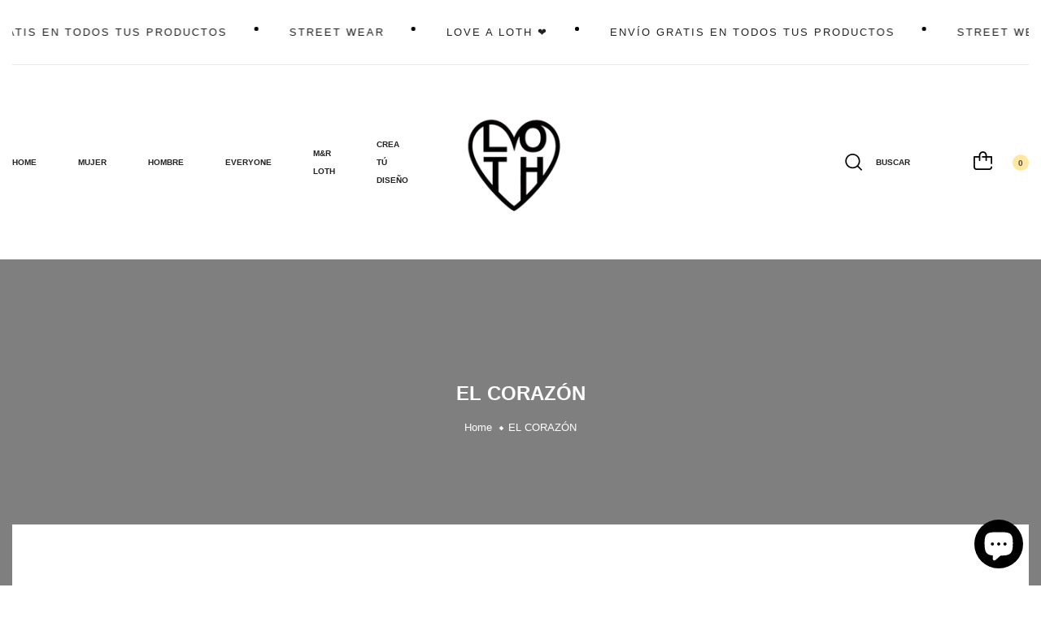

--- FILE ---
content_type: text/html; charset=utf-8
request_url: https://www.lotherington.mx/products/el-corazon-9
body_size: 31819
content:
<!doctype html>
<!--[if IE 9]> <html class="ie9 no-js" lang="es">Home 8<![endif]-->
<!--[if (gt IE 9)|!(IE)]><!-->
<html class="no-js" lang="es">
<!--<![endif]-->
  <head>
    <meta charset="utf-8">
    <meta http-equiv="X-UA-Compatible" content="IE=edge">
    <meta name="viewport" content="width=device-width,initial-scale=1,minimum-scale=1.0,maximum-scale=1.0,user-scalable=no">
    <meta name="theme-color" content="#000000">
    <link rel="canonical" href="https://www.lotherington.mx/products/el-corazon-9">

    <!-- Hotjar Tracking Code for https://lotherington.mx -->
<script>
    (function(h,o,t,j,a,r){
        h.hj=h.hj||function(){(h.hj.q=h.hj.q||[]).push(arguments)};
        h._hjSettings={hjid:2986718,hjsv:6};
        a=o.getElementsByTagName('head')[0];
        r=o.createElement('script');r.async=1;
        r.src=t+h._hjSettings.hjid+j+h._hjSettings.hjsv;
        a.appendChild(r);
    })(window,document,'https://static.hotjar.com/c/hotjar-','.js?sv=');
</script>
    
      <link rel="shortcut icon" href="//www.lotherington.mx/cdn/shop/files/LOGOLOTH1_32x32.png?v=1622788741" type="image/png">
    

    
    

  <!-- Avada Size Chart Script -->
 
 <script src="//www.lotherington.mx/cdn/shop/t/2/assets/size-chart-data.js?v=176478265652326286441628951429" defer="defer"></script>

<script>const AVADA_SC_LAST_UPDATE = 1628950606807</script>





<script>const AVADA_SC = {};
          AVADA_SC.product = {"id":6947244212379,"title":"EL CORAZÓN","handle":"el-corazon-9","description":"\u003cp\u003eChamarra tipo bomber con paliacate color blanco, bordada con la ficha de \"El corazón\" en parte trasera. Tiene cardigan en pretina, puños y cuello. El corte del bomber no es slim fit, por lo que es más oversize y abombachada. \u003c\/p\u003e\n\u003cp\u003eTela: Razo y forro capitonado.\u003c\/p\u003e","published_at":"2021-07-29T17:07:52-05:00","created_at":"2021-07-29T17:07:56-05:00","vendor":"Lotherington","type":"Chamarra","tags":["$1000-$2000","Black","Blue","Catálogo","CH","G","Green","Lotería","M","Manga larga","Outerwear","Oversize","Red","Streetwear","unisex","XG"],"price":210000,"price_min":210000,"price_max":210000,"available":true,"price_varies":false,"compare_at_price":189900,"compare_at_price_min":189900,"compare_at_price_max":189900,"compare_at_price_varies":false,"variants":[{"id":40658990661787,"title":"Rojo \/ Chica \/ Femenino","option1":"Rojo","option2":"Chica","option3":"Femenino","sku":"","requires_shipping":true,"taxable":false,"featured_image":{"id":31811079831707,"product_id":6947244212379,"position":6,"created_at":"2021-07-31T17:03:43-05:00","updated_at":"2021-07-31T17:03:43-05:00","alt":null,"width":3024,"height":3949,"src":"\/\/www.lotherington.mx\/cdn\/shop\/products\/c47.jpg?v=1627769023","variant_ids":[40658990661787,40658990694555,40658990727323,40658990760091,40658990792859,40658990825627,40658990858395,40658990891163]},"available":true,"name":"EL CORAZÓN - Rojo \/ Chica \/ Femenino","public_title":"Rojo \/ Chica \/ Femenino","options":["Rojo","Chica","Femenino"],"price":210000,"weight":1000,"compare_at_price":null,"inventory_management":null,"barcode":"","featured_media":{"alt":null,"id":24185783812251,"position":6,"preview_image":{"aspect_ratio":0.766,"height":3949,"width":3024,"src":"\/\/www.lotherington.mx\/cdn\/shop\/products\/c47.jpg?v=1627769023"}},"requires_selling_plan":false,"selling_plan_allocations":[]},{"id":40658990694555,"title":"Rojo \/ Chica \/ Masculino","option1":"Rojo","option2":"Chica","option3":"Masculino","sku":"","requires_shipping":true,"taxable":false,"featured_image":{"id":31811079831707,"product_id":6947244212379,"position":6,"created_at":"2021-07-31T17:03:43-05:00","updated_at":"2021-07-31T17:03:43-05:00","alt":null,"width":3024,"height":3949,"src":"\/\/www.lotherington.mx\/cdn\/shop\/products\/c47.jpg?v=1627769023","variant_ids":[40658990661787,40658990694555,40658990727323,40658990760091,40658990792859,40658990825627,40658990858395,40658990891163]},"available":true,"name":"EL CORAZÓN - Rojo \/ Chica \/ Masculino","public_title":"Rojo \/ Chica \/ Masculino","options":["Rojo","Chica","Masculino"],"price":210000,"weight":1000,"compare_at_price":189900,"inventory_management":null,"barcode":"","featured_media":{"alt":null,"id":24185783812251,"position":6,"preview_image":{"aspect_ratio":0.766,"height":3949,"width":3024,"src":"\/\/www.lotherington.mx\/cdn\/shop\/products\/c47.jpg?v=1627769023"}},"requires_selling_plan":false,"selling_plan_allocations":[]},{"id":40658990727323,"title":"Rojo \/ Mediana \/ Femenino","option1":"Rojo","option2":"Mediana","option3":"Femenino","sku":"","requires_shipping":true,"taxable":false,"featured_image":{"id":31811079831707,"product_id":6947244212379,"position":6,"created_at":"2021-07-31T17:03:43-05:00","updated_at":"2021-07-31T17:03:43-05:00","alt":null,"width":3024,"height":3949,"src":"\/\/www.lotherington.mx\/cdn\/shop\/products\/c47.jpg?v=1627769023","variant_ids":[40658990661787,40658990694555,40658990727323,40658990760091,40658990792859,40658990825627,40658990858395,40658990891163]},"available":true,"name":"EL CORAZÓN - Rojo \/ Mediana \/ Femenino","public_title":"Rojo \/ Mediana \/ Femenino","options":["Rojo","Mediana","Femenino"],"price":210000,"weight":1000,"compare_at_price":189900,"inventory_management":null,"barcode":"","featured_media":{"alt":null,"id":24185783812251,"position":6,"preview_image":{"aspect_ratio":0.766,"height":3949,"width":3024,"src":"\/\/www.lotherington.mx\/cdn\/shop\/products\/c47.jpg?v=1627769023"}},"requires_selling_plan":false,"selling_plan_allocations":[]},{"id":40658990760091,"title":"Rojo \/ Mediana \/ Masculino","option1":"Rojo","option2":"Mediana","option3":"Masculino","sku":"","requires_shipping":true,"taxable":false,"featured_image":{"id":31811079831707,"product_id":6947244212379,"position":6,"created_at":"2021-07-31T17:03:43-05:00","updated_at":"2021-07-31T17:03:43-05:00","alt":null,"width":3024,"height":3949,"src":"\/\/www.lotherington.mx\/cdn\/shop\/products\/c47.jpg?v=1627769023","variant_ids":[40658990661787,40658990694555,40658990727323,40658990760091,40658990792859,40658990825627,40658990858395,40658990891163]},"available":true,"name":"EL CORAZÓN - Rojo \/ Mediana \/ Masculino","public_title":"Rojo \/ Mediana \/ Masculino","options":["Rojo","Mediana","Masculino"],"price":210000,"weight":1000,"compare_at_price":189900,"inventory_management":null,"barcode":"","featured_media":{"alt":null,"id":24185783812251,"position":6,"preview_image":{"aspect_ratio":0.766,"height":3949,"width":3024,"src":"\/\/www.lotherington.mx\/cdn\/shop\/products\/c47.jpg?v=1627769023"}},"requires_selling_plan":false,"selling_plan_allocations":[]},{"id":40658990792859,"title":"Rojo \/ Grande \/ Femenino","option1":"Rojo","option2":"Grande","option3":"Femenino","sku":"","requires_shipping":true,"taxable":false,"featured_image":{"id":31811079831707,"product_id":6947244212379,"position":6,"created_at":"2021-07-31T17:03:43-05:00","updated_at":"2021-07-31T17:03:43-05:00","alt":null,"width":3024,"height":3949,"src":"\/\/www.lotherington.mx\/cdn\/shop\/products\/c47.jpg?v=1627769023","variant_ids":[40658990661787,40658990694555,40658990727323,40658990760091,40658990792859,40658990825627,40658990858395,40658990891163]},"available":true,"name":"EL CORAZÓN - Rojo \/ Grande \/ Femenino","public_title":"Rojo \/ Grande \/ Femenino","options":["Rojo","Grande","Femenino"],"price":210000,"weight":1000,"compare_at_price":189900,"inventory_management":null,"barcode":"","featured_media":{"alt":null,"id":24185783812251,"position":6,"preview_image":{"aspect_ratio":0.766,"height":3949,"width":3024,"src":"\/\/www.lotherington.mx\/cdn\/shop\/products\/c47.jpg?v=1627769023"}},"requires_selling_plan":false,"selling_plan_allocations":[]},{"id":40658990825627,"title":"Rojo \/ Grande \/ Masculino","option1":"Rojo","option2":"Grande","option3":"Masculino","sku":"","requires_shipping":true,"taxable":false,"featured_image":{"id":31811079831707,"product_id":6947244212379,"position":6,"created_at":"2021-07-31T17:03:43-05:00","updated_at":"2021-07-31T17:03:43-05:00","alt":null,"width":3024,"height":3949,"src":"\/\/www.lotherington.mx\/cdn\/shop\/products\/c47.jpg?v=1627769023","variant_ids":[40658990661787,40658990694555,40658990727323,40658990760091,40658990792859,40658990825627,40658990858395,40658990891163]},"available":true,"name":"EL CORAZÓN - Rojo \/ Grande \/ Masculino","public_title":"Rojo \/ Grande \/ Masculino","options":["Rojo","Grande","Masculino"],"price":210000,"weight":1000,"compare_at_price":189900,"inventory_management":null,"barcode":"","featured_media":{"alt":null,"id":24185783812251,"position":6,"preview_image":{"aspect_ratio":0.766,"height":3949,"width":3024,"src":"\/\/www.lotherington.mx\/cdn\/shop\/products\/c47.jpg?v=1627769023"}},"requires_selling_plan":false,"selling_plan_allocations":[]},{"id":40658990858395,"title":"Rojo \/ Extra grande \/ Femenino","option1":"Rojo","option2":"Extra grande","option3":"Femenino","sku":"","requires_shipping":true,"taxable":false,"featured_image":{"id":31811079831707,"product_id":6947244212379,"position":6,"created_at":"2021-07-31T17:03:43-05:00","updated_at":"2021-07-31T17:03:43-05:00","alt":null,"width":3024,"height":3949,"src":"\/\/www.lotherington.mx\/cdn\/shop\/products\/c47.jpg?v=1627769023","variant_ids":[40658990661787,40658990694555,40658990727323,40658990760091,40658990792859,40658990825627,40658990858395,40658990891163]},"available":true,"name":"EL CORAZÓN - Rojo \/ Extra grande \/ Femenino","public_title":"Rojo \/ Extra grande \/ Femenino","options":["Rojo","Extra grande","Femenino"],"price":210000,"weight":1000,"compare_at_price":189900,"inventory_management":null,"barcode":"","featured_media":{"alt":null,"id":24185783812251,"position":6,"preview_image":{"aspect_ratio":0.766,"height":3949,"width":3024,"src":"\/\/www.lotherington.mx\/cdn\/shop\/products\/c47.jpg?v=1627769023"}},"requires_selling_plan":false,"selling_plan_allocations":[]},{"id":40658990891163,"title":"Rojo \/ Extra grande \/ Masculino","option1":"Rojo","option2":"Extra grande","option3":"Masculino","sku":"","requires_shipping":true,"taxable":false,"featured_image":{"id":31811079831707,"product_id":6947244212379,"position":6,"created_at":"2021-07-31T17:03:43-05:00","updated_at":"2021-07-31T17:03:43-05:00","alt":null,"width":3024,"height":3949,"src":"\/\/www.lotherington.mx\/cdn\/shop\/products\/c47.jpg?v=1627769023","variant_ids":[40658990661787,40658990694555,40658990727323,40658990760091,40658990792859,40658990825627,40658990858395,40658990891163]},"available":true,"name":"EL CORAZÓN - Rojo \/ Extra grande \/ Masculino","public_title":"Rojo \/ Extra grande \/ Masculino","options":["Rojo","Extra grande","Masculino"],"price":210000,"weight":1000,"compare_at_price":189900,"inventory_management":null,"barcode":"","featured_media":{"alt":null,"id":24185783812251,"position":6,"preview_image":{"aspect_ratio":0.766,"height":3949,"width":3024,"src":"\/\/www.lotherington.mx\/cdn\/shop\/products\/c47.jpg?v=1627769023"}},"requires_selling_plan":false,"selling_plan_allocations":[]},{"id":40658990923931,"title":"Fucsia \/ Chica \/ Femenino","option1":"Fucsia","option2":"Chica","option3":"Femenino","sku":"","requires_shipping":true,"taxable":false,"featured_image":{"id":31776615071899,"product_id":6947244212379,"position":1,"created_at":"2021-07-29T17:09:02-05:00","updated_at":"2021-07-31T17:03:24-05:00","alt":null,"width":3024,"height":3949,"src":"\/\/www.lotherington.mx\/cdn\/shop\/products\/p94.jpg?v=1627769004","variant_ids":[40658990923931,40658990956699,40658990989467,40658991022235,40658991055003,40658991087771,40658991120539,40658991153307]},"available":true,"name":"EL CORAZÓN - Fucsia \/ Chica \/ Femenino","public_title":"Fucsia \/ Chica \/ Femenino","options":["Fucsia","Chica","Femenino"],"price":210000,"weight":1000,"compare_at_price":189900,"inventory_management":null,"barcode":"","featured_media":{"alt":null,"id":24150886285467,"position":1,"preview_image":{"aspect_ratio":0.766,"height":3949,"width":3024,"src":"\/\/www.lotherington.mx\/cdn\/shop\/products\/p94.jpg?v=1627769004"}},"requires_selling_plan":false,"selling_plan_allocations":[]},{"id":40658990956699,"title":"Fucsia \/ Chica \/ Masculino","option1":"Fucsia","option2":"Chica","option3":"Masculino","sku":"","requires_shipping":true,"taxable":false,"featured_image":{"id":31776615071899,"product_id":6947244212379,"position":1,"created_at":"2021-07-29T17:09:02-05:00","updated_at":"2021-07-31T17:03:24-05:00","alt":null,"width":3024,"height":3949,"src":"\/\/www.lotherington.mx\/cdn\/shop\/products\/p94.jpg?v=1627769004","variant_ids":[40658990923931,40658990956699,40658990989467,40658991022235,40658991055003,40658991087771,40658991120539,40658991153307]},"available":true,"name":"EL CORAZÓN - Fucsia \/ Chica \/ Masculino","public_title":"Fucsia \/ Chica \/ Masculino","options":["Fucsia","Chica","Masculino"],"price":210000,"weight":1000,"compare_at_price":189900,"inventory_management":null,"barcode":"","featured_media":{"alt":null,"id":24150886285467,"position":1,"preview_image":{"aspect_ratio":0.766,"height":3949,"width":3024,"src":"\/\/www.lotherington.mx\/cdn\/shop\/products\/p94.jpg?v=1627769004"}},"requires_selling_plan":false,"selling_plan_allocations":[]},{"id":40658990989467,"title":"Fucsia \/ Mediana \/ Femenino","option1":"Fucsia","option2":"Mediana","option3":"Femenino","sku":"","requires_shipping":true,"taxable":false,"featured_image":{"id":31776615071899,"product_id":6947244212379,"position":1,"created_at":"2021-07-29T17:09:02-05:00","updated_at":"2021-07-31T17:03:24-05:00","alt":null,"width":3024,"height":3949,"src":"\/\/www.lotherington.mx\/cdn\/shop\/products\/p94.jpg?v=1627769004","variant_ids":[40658990923931,40658990956699,40658990989467,40658991022235,40658991055003,40658991087771,40658991120539,40658991153307]},"available":true,"name":"EL CORAZÓN - Fucsia \/ Mediana \/ Femenino","public_title":"Fucsia \/ Mediana \/ Femenino","options":["Fucsia","Mediana","Femenino"],"price":210000,"weight":1000,"compare_at_price":189900,"inventory_management":null,"barcode":"","featured_media":{"alt":null,"id":24150886285467,"position":1,"preview_image":{"aspect_ratio":0.766,"height":3949,"width":3024,"src":"\/\/www.lotherington.mx\/cdn\/shop\/products\/p94.jpg?v=1627769004"}},"requires_selling_plan":false,"selling_plan_allocations":[]},{"id":40658991022235,"title":"Fucsia \/ Mediana \/ Masculino","option1":"Fucsia","option2":"Mediana","option3":"Masculino","sku":"","requires_shipping":true,"taxable":false,"featured_image":{"id":31776615071899,"product_id":6947244212379,"position":1,"created_at":"2021-07-29T17:09:02-05:00","updated_at":"2021-07-31T17:03:24-05:00","alt":null,"width":3024,"height":3949,"src":"\/\/www.lotherington.mx\/cdn\/shop\/products\/p94.jpg?v=1627769004","variant_ids":[40658990923931,40658990956699,40658990989467,40658991022235,40658991055003,40658991087771,40658991120539,40658991153307]},"available":true,"name":"EL CORAZÓN - Fucsia \/ Mediana \/ Masculino","public_title":"Fucsia \/ Mediana \/ Masculino","options":["Fucsia","Mediana","Masculino"],"price":210000,"weight":1000,"compare_at_price":189900,"inventory_management":null,"barcode":"","featured_media":{"alt":null,"id":24150886285467,"position":1,"preview_image":{"aspect_ratio":0.766,"height":3949,"width":3024,"src":"\/\/www.lotherington.mx\/cdn\/shop\/products\/p94.jpg?v=1627769004"}},"requires_selling_plan":false,"selling_plan_allocations":[]},{"id":40658991055003,"title":"Fucsia \/ Grande \/ Femenino","option1":"Fucsia","option2":"Grande","option3":"Femenino","sku":"","requires_shipping":true,"taxable":false,"featured_image":{"id":31776615071899,"product_id":6947244212379,"position":1,"created_at":"2021-07-29T17:09:02-05:00","updated_at":"2021-07-31T17:03:24-05:00","alt":null,"width":3024,"height":3949,"src":"\/\/www.lotherington.mx\/cdn\/shop\/products\/p94.jpg?v=1627769004","variant_ids":[40658990923931,40658990956699,40658990989467,40658991022235,40658991055003,40658991087771,40658991120539,40658991153307]},"available":true,"name":"EL CORAZÓN - Fucsia \/ Grande \/ Femenino","public_title":"Fucsia \/ Grande \/ Femenino","options":["Fucsia","Grande","Femenino"],"price":210000,"weight":1000,"compare_at_price":189900,"inventory_management":null,"barcode":"","featured_media":{"alt":null,"id":24150886285467,"position":1,"preview_image":{"aspect_ratio":0.766,"height":3949,"width":3024,"src":"\/\/www.lotherington.mx\/cdn\/shop\/products\/p94.jpg?v=1627769004"}},"requires_selling_plan":false,"selling_plan_allocations":[]},{"id":40658991087771,"title":"Fucsia \/ Grande \/ Masculino","option1":"Fucsia","option2":"Grande","option3":"Masculino","sku":"","requires_shipping":true,"taxable":false,"featured_image":{"id":31776615071899,"product_id":6947244212379,"position":1,"created_at":"2021-07-29T17:09:02-05:00","updated_at":"2021-07-31T17:03:24-05:00","alt":null,"width":3024,"height":3949,"src":"\/\/www.lotherington.mx\/cdn\/shop\/products\/p94.jpg?v=1627769004","variant_ids":[40658990923931,40658990956699,40658990989467,40658991022235,40658991055003,40658991087771,40658991120539,40658991153307]},"available":true,"name":"EL CORAZÓN - Fucsia \/ Grande \/ Masculino","public_title":"Fucsia \/ Grande \/ Masculino","options":["Fucsia","Grande","Masculino"],"price":210000,"weight":1000,"compare_at_price":189900,"inventory_management":null,"barcode":"","featured_media":{"alt":null,"id":24150886285467,"position":1,"preview_image":{"aspect_ratio":0.766,"height":3949,"width":3024,"src":"\/\/www.lotherington.mx\/cdn\/shop\/products\/p94.jpg?v=1627769004"}},"requires_selling_plan":false,"selling_plan_allocations":[]},{"id":40658991120539,"title":"Fucsia \/ Extra grande \/ Femenino","option1":"Fucsia","option2":"Extra grande","option3":"Femenino","sku":"","requires_shipping":true,"taxable":false,"featured_image":{"id":31776615071899,"product_id":6947244212379,"position":1,"created_at":"2021-07-29T17:09:02-05:00","updated_at":"2021-07-31T17:03:24-05:00","alt":null,"width":3024,"height":3949,"src":"\/\/www.lotherington.mx\/cdn\/shop\/products\/p94.jpg?v=1627769004","variant_ids":[40658990923931,40658990956699,40658990989467,40658991022235,40658991055003,40658991087771,40658991120539,40658991153307]},"available":true,"name":"EL CORAZÓN - Fucsia \/ Extra grande \/ Femenino","public_title":"Fucsia \/ Extra grande \/ Femenino","options":["Fucsia","Extra grande","Femenino"],"price":210000,"weight":1000,"compare_at_price":189900,"inventory_management":null,"barcode":"","featured_media":{"alt":null,"id":24150886285467,"position":1,"preview_image":{"aspect_ratio":0.766,"height":3949,"width":3024,"src":"\/\/www.lotherington.mx\/cdn\/shop\/products\/p94.jpg?v=1627769004"}},"requires_selling_plan":false,"selling_plan_allocations":[]},{"id":40658991153307,"title":"Fucsia \/ Extra grande \/ Masculino","option1":"Fucsia","option2":"Extra grande","option3":"Masculino","sku":"","requires_shipping":true,"taxable":false,"featured_image":{"id":31776615071899,"product_id":6947244212379,"position":1,"created_at":"2021-07-29T17:09:02-05:00","updated_at":"2021-07-31T17:03:24-05:00","alt":null,"width":3024,"height":3949,"src":"\/\/www.lotherington.mx\/cdn\/shop\/products\/p94.jpg?v=1627769004","variant_ids":[40658990923931,40658990956699,40658990989467,40658991022235,40658991055003,40658991087771,40658991120539,40658991153307]},"available":true,"name":"EL CORAZÓN - Fucsia \/ Extra grande \/ Masculino","public_title":"Fucsia \/ Extra grande \/ Masculino","options":["Fucsia","Extra grande","Masculino"],"price":210000,"weight":1000,"compare_at_price":189900,"inventory_management":null,"barcode":"","featured_media":{"alt":null,"id":24150886285467,"position":1,"preview_image":{"aspect_ratio":0.766,"height":3949,"width":3024,"src":"\/\/www.lotherington.mx\/cdn\/shop\/products\/p94.jpg?v=1627769004"}},"requires_selling_plan":false,"selling_plan_allocations":[]},{"id":40658991186075,"title":"Negro \/ Chica \/ Femenino","option1":"Negro","option2":"Chica","option3":"Femenino","sku":"","requires_shipping":true,"taxable":false,"featured_image":{"id":31811079766171,"product_id":6947244212379,"position":5,"created_at":"2021-07-31T17:03:42-05:00","updated_at":"2021-07-31T17:03:43-05:00","alt":null,"width":3024,"height":3949,"src":"\/\/www.lotherington.mx\/cdn\/shop\/products\/c48.jpg?v=1627769023","variant_ids":[40658991186075,40658991218843,40658991284379,40658991317147,40658991349915,40658991382683,40658991415451,40658991448219]},"available":true,"name":"EL CORAZÓN - Negro \/ Chica \/ Femenino","public_title":"Negro \/ Chica \/ Femenino","options":["Negro","Chica","Femenino"],"price":210000,"weight":1000,"compare_at_price":189900,"inventory_management":null,"barcode":"","featured_media":{"alt":null,"id":24185783779483,"position":5,"preview_image":{"aspect_ratio":0.766,"height":3949,"width":3024,"src":"\/\/www.lotherington.mx\/cdn\/shop\/products\/c48.jpg?v=1627769023"}},"requires_selling_plan":false,"selling_plan_allocations":[]},{"id":40658991218843,"title":"Negro \/ Chica \/ Masculino","option1":"Negro","option2":"Chica","option3":"Masculino","sku":"","requires_shipping":true,"taxable":false,"featured_image":{"id":31811079766171,"product_id":6947244212379,"position":5,"created_at":"2021-07-31T17:03:42-05:00","updated_at":"2021-07-31T17:03:43-05:00","alt":null,"width":3024,"height":3949,"src":"\/\/www.lotherington.mx\/cdn\/shop\/products\/c48.jpg?v=1627769023","variant_ids":[40658991186075,40658991218843,40658991284379,40658991317147,40658991349915,40658991382683,40658991415451,40658991448219]},"available":true,"name":"EL CORAZÓN - Negro \/ Chica \/ Masculino","public_title":"Negro \/ Chica \/ Masculino","options":["Negro","Chica","Masculino"],"price":210000,"weight":1000,"compare_at_price":189900,"inventory_management":null,"barcode":"","featured_media":{"alt":null,"id":24185783779483,"position":5,"preview_image":{"aspect_ratio":0.766,"height":3949,"width":3024,"src":"\/\/www.lotherington.mx\/cdn\/shop\/products\/c48.jpg?v=1627769023"}},"requires_selling_plan":false,"selling_plan_allocations":[]},{"id":40658991284379,"title":"Negro \/ Mediana \/ Femenino","option1":"Negro","option2":"Mediana","option3":"Femenino","sku":"","requires_shipping":true,"taxable":false,"featured_image":{"id":31811079766171,"product_id":6947244212379,"position":5,"created_at":"2021-07-31T17:03:42-05:00","updated_at":"2021-07-31T17:03:43-05:00","alt":null,"width":3024,"height":3949,"src":"\/\/www.lotherington.mx\/cdn\/shop\/products\/c48.jpg?v=1627769023","variant_ids":[40658991186075,40658991218843,40658991284379,40658991317147,40658991349915,40658991382683,40658991415451,40658991448219]},"available":true,"name":"EL CORAZÓN - Negro \/ Mediana \/ Femenino","public_title":"Negro \/ Mediana \/ Femenino","options":["Negro","Mediana","Femenino"],"price":210000,"weight":1000,"compare_at_price":189900,"inventory_management":null,"barcode":"","featured_media":{"alt":null,"id":24185783779483,"position":5,"preview_image":{"aspect_ratio":0.766,"height":3949,"width":3024,"src":"\/\/www.lotherington.mx\/cdn\/shop\/products\/c48.jpg?v=1627769023"}},"requires_selling_plan":false,"selling_plan_allocations":[]},{"id":40658991317147,"title":"Negro \/ Mediana \/ Masculino","option1":"Negro","option2":"Mediana","option3":"Masculino","sku":"","requires_shipping":true,"taxable":false,"featured_image":{"id":31811079766171,"product_id":6947244212379,"position":5,"created_at":"2021-07-31T17:03:42-05:00","updated_at":"2021-07-31T17:03:43-05:00","alt":null,"width":3024,"height":3949,"src":"\/\/www.lotherington.mx\/cdn\/shop\/products\/c48.jpg?v=1627769023","variant_ids":[40658991186075,40658991218843,40658991284379,40658991317147,40658991349915,40658991382683,40658991415451,40658991448219]},"available":true,"name":"EL CORAZÓN - Negro \/ Mediana \/ Masculino","public_title":"Negro \/ Mediana \/ Masculino","options":["Negro","Mediana","Masculino"],"price":210000,"weight":1000,"compare_at_price":189900,"inventory_management":null,"barcode":"","featured_media":{"alt":null,"id":24185783779483,"position":5,"preview_image":{"aspect_ratio":0.766,"height":3949,"width":3024,"src":"\/\/www.lotherington.mx\/cdn\/shop\/products\/c48.jpg?v=1627769023"}},"requires_selling_plan":false,"selling_plan_allocations":[]},{"id":40658991349915,"title":"Negro \/ Grande \/ Femenino","option1":"Negro","option2":"Grande","option3":"Femenino","sku":"","requires_shipping":true,"taxable":false,"featured_image":{"id":31811079766171,"product_id":6947244212379,"position":5,"created_at":"2021-07-31T17:03:42-05:00","updated_at":"2021-07-31T17:03:43-05:00","alt":null,"width":3024,"height":3949,"src":"\/\/www.lotherington.mx\/cdn\/shop\/products\/c48.jpg?v=1627769023","variant_ids":[40658991186075,40658991218843,40658991284379,40658991317147,40658991349915,40658991382683,40658991415451,40658991448219]},"available":true,"name":"EL CORAZÓN - Negro \/ Grande \/ Femenino","public_title":"Negro \/ Grande \/ Femenino","options":["Negro","Grande","Femenino"],"price":210000,"weight":1000,"compare_at_price":189900,"inventory_management":null,"barcode":"","featured_media":{"alt":null,"id":24185783779483,"position":5,"preview_image":{"aspect_ratio":0.766,"height":3949,"width":3024,"src":"\/\/www.lotherington.mx\/cdn\/shop\/products\/c48.jpg?v=1627769023"}},"requires_selling_plan":false,"selling_plan_allocations":[]},{"id":40658991382683,"title":"Negro \/ Grande \/ Masculino","option1":"Negro","option2":"Grande","option3":"Masculino","sku":"","requires_shipping":true,"taxable":false,"featured_image":{"id":31811079766171,"product_id":6947244212379,"position":5,"created_at":"2021-07-31T17:03:42-05:00","updated_at":"2021-07-31T17:03:43-05:00","alt":null,"width":3024,"height":3949,"src":"\/\/www.lotherington.mx\/cdn\/shop\/products\/c48.jpg?v=1627769023","variant_ids":[40658991186075,40658991218843,40658991284379,40658991317147,40658991349915,40658991382683,40658991415451,40658991448219]},"available":true,"name":"EL CORAZÓN - Negro \/ Grande \/ Masculino","public_title":"Negro \/ Grande \/ Masculino","options":["Negro","Grande","Masculino"],"price":210000,"weight":1000,"compare_at_price":189900,"inventory_management":null,"barcode":"","featured_media":{"alt":null,"id":24185783779483,"position":5,"preview_image":{"aspect_ratio":0.766,"height":3949,"width":3024,"src":"\/\/www.lotherington.mx\/cdn\/shop\/products\/c48.jpg?v=1627769023"}},"requires_selling_plan":false,"selling_plan_allocations":[]},{"id":40658991415451,"title":"Negro \/ Extra grande \/ Femenino","option1":"Negro","option2":"Extra grande","option3":"Femenino","sku":"","requires_shipping":true,"taxable":false,"featured_image":{"id":31811079766171,"product_id":6947244212379,"position":5,"created_at":"2021-07-31T17:03:42-05:00","updated_at":"2021-07-31T17:03:43-05:00","alt":null,"width":3024,"height":3949,"src":"\/\/www.lotherington.mx\/cdn\/shop\/products\/c48.jpg?v=1627769023","variant_ids":[40658991186075,40658991218843,40658991284379,40658991317147,40658991349915,40658991382683,40658991415451,40658991448219]},"available":true,"name":"EL CORAZÓN - Negro \/ Extra grande \/ Femenino","public_title":"Negro \/ Extra grande \/ Femenino","options":["Negro","Extra grande","Femenino"],"price":210000,"weight":1000,"compare_at_price":189900,"inventory_management":null,"barcode":"","featured_media":{"alt":null,"id":24185783779483,"position":5,"preview_image":{"aspect_ratio":0.766,"height":3949,"width":3024,"src":"\/\/www.lotherington.mx\/cdn\/shop\/products\/c48.jpg?v=1627769023"}},"requires_selling_plan":false,"selling_plan_allocations":[]},{"id":40658991448219,"title":"Negro \/ Extra grande \/ Masculino","option1":"Negro","option2":"Extra grande","option3":"Masculino","sku":"","requires_shipping":true,"taxable":false,"featured_image":{"id":31811079766171,"product_id":6947244212379,"position":5,"created_at":"2021-07-31T17:03:42-05:00","updated_at":"2021-07-31T17:03:43-05:00","alt":null,"width":3024,"height":3949,"src":"\/\/www.lotherington.mx\/cdn\/shop\/products\/c48.jpg?v=1627769023","variant_ids":[40658991186075,40658991218843,40658991284379,40658991317147,40658991349915,40658991382683,40658991415451,40658991448219]},"available":true,"name":"EL CORAZÓN - Negro \/ Extra grande \/ Masculino","public_title":"Negro \/ Extra grande \/ Masculino","options":["Negro","Extra grande","Masculino"],"price":210000,"weight":1000,"compare_at_price":189900,"inventory_management":null,"barcode":"","featured_media":{"alt":null,"id":24185783779483,"position":5,"preview_image":{"aspect_ratio":0.766,"height":3949,"width":3024,"src":"\/\/www.lotherington.mx\/cdn\/shop\/products\/c48.jpg?v=1627769023"}},"requires_selling_plan":false,"selling_plan_allocations":[]},{"id":40658991480987,"title":"Azul rey \/ Chica \/ Femenino","option1":"Azul rey","option2":"Chica","option3":"Femenino","sku":"","requires_shipping":true,"taxable":false,"featured_image":{"id":31776615104667,"product_id":6947244212379,"position":2,"created_at":"2021-07-29T17:09:02-05:00","updated_at":"2021-07-31T17:03:24-05:00","alt":null,"width":3024,"height":3949,"src":"\/\/www.lotherington.mx\/cdn\/shop\/products\/p93.jpg?v=1627769004","variant_ids":[40658991480987,40658991513755,40658991546523,40658991579291,40658991612059,40658991644827,40658991677595,40658991710363]},"available":true,"name":"EL CORAZÓN - Azul rey \/ Chica \/ Femenino","public_title":"Azul rey \/ Chica \/ Femenino","options":["Azul rey","Chica","Femenino"],"price":210000,"weight":1000,"compare_at_price":189900,"inventory_management":null,"barcode":"","featured_media":{"alt":null,"id":24150886318235,"position":2,"preview_image":{"aspect_ratio":0.766,"height":3949,"width":3024,"src":"\/\/www.lotherington.mx\/cdn\/shop\/products\/p93.jpg?v=1627769004"}},"requires_selling_plan":false,"selling_plan_allocations":[]},{"id":40658991513755,"title":"Azul rey \/ Chica \/ Masculino","option1":"Azul rey","option2":"Chica","option3":"Masculino","sku":"","requires_shipping":true,"taxable":false,"featured_image":{"id":31776615104667,"product_id":6947244212379,"position":2,"created_at":"2021-07-29T17:09:02-05:00","updated_at":"2021-07-31T17:03:24-05:00","alt":null,"width":3024,"height":3949,"src":"\/\/www.lotherington.mx\/cdn\/shop\/products\/p93.jpg?v=1627769004","variant_ids":[40658991480987,40658991513755,40658991546523,40658991579291,40658991612059,40658991644827,40658991677595,40658991710363]},"available":true,"name":"EL CORAZÓN - Azul rey \/ Chica \/ Masculino","public_title":"Azul rey \/ Chica \/ Masculino","options":["Azul rey","Chica","Masculino"],"price":210000,"weight":1000,"compare_at_price":189900,"inventory_management":null,"barcode":"","featured_media":{"alt":null,"id":24150886318235,"position":2,"preview_image":{"aspect_ratio":0.766,"height":3949,"width":3024,"src":"\/\/www.lotherington.mx\/cdn\/shop\/products\/p93.jpg?v=1627769004"}},"requires_selling_plan":false,"selling_plan_allocations":[]},{"id":40658991546523,"title":"Azul rey \/ Mediana \/ Femenino","option1":"Azul rey","option2":"Mediana","option3":"Femenino","sku":"","requires_shipping":true,"taxable":false,"featured_image":{"id":31776615104667,"product_id":6947244212379,"position":2,"created_at":"2021-07-29T17:09:02-05:00","updated_at":"2021-07-31T17:03:24-05:00","alt":null,"width":3024,"height":3949,"src":"\/\/www.lotherington.mx\/cdn\/shop\/products\/p93.jpg?v=1627769004","variant_ids":[40658991480987,40658991513755,40658991546523,40658991579291,40658991612059,40658991644827,40658991677595,40658991710363]},"available":true,"name":"EL CORAZÓN - Azul rey \/ Mediana \/ Femenino","public_title":"Azul rey \/ Mediana \/ Femenino","options":["Azul rey","Mediana","Femenino"],"price":210000,"weight":1000,"compare_at_price":189900,"inventory_management":null,"barcode":"","featured_media":{"alt":null,"id":24150886318235,"position":2,"preview_image":{"aspect_ratio":0.766,"height":3949,"width":3024,"src":"\/\/www.lotherington.mx\/cdn\/shop\/products\/p93.jpg?v=1627769004"}},"requires_selling_plan":false,"selling_plan_allocations":[]},{"id":40658991579291,"title":"Azul rey \/ Mediana \/ Masculino","option1":"Azul rey","option2":"Mediana","option3":"Masculino","sku":"","requires_shipping":true,"taxable":false,"featured_image":{"id":31776615104667,"product_id":6947244212379,"position":2,"created_at":"2021-07-29T17:09:02-05:00","updated_at":"2021-07-31T17:03:24-05:00","alt":null,"width":3024,"height":3949,"src":"\/\/www.lotherington.mx\/cdn\/shop\/products\/p93.jpg?v=1627769004","variant_ids":[40658991480987,40658991513755,40658991546523,40658991579291,40658991612059,40658991644827,40658991677595,40658991710363]},"available":true,"name":"EL CORAZÓN - Azul rey \/ Mediana \/ Masculino","public_title":"Azul rey \/ Mediana \/ Masculino","options":["Azul rey","Mediana","Masculino"],"price":210000,"weight":1000,"compare_at_price":189900,"inventory_management":null,"barcode":"","featured_media":{"alt":null,"id":24150886318235,"position":2,"preview_image":{"aspect_ratio":0.766,"height":3949,"width":3024,"src":"\/\/www.lotherington.mx\/cdn\/shop\/products\/p93.jpg?v=1627769004"}},"requires_selling_plan":false,"selling_plan_allocations":[]},{"id":40658991612059,"title":"Azul rey \/ Grande \/ Femenino","option1":"Azul rey","option2":"Grande","option3":"Femenino","sku":"","requires_shipping":true,"taxable":false,"featured_image":{"id":31776615104667,"product_id":6947244212379,"position":2,"created_at":"2021-07-29T17:09:02-05:00","updated_at":"2021-07-31T17:03:24-05:00","alt":null,"width":3024,"height":3949,"src":"\/\/www.lotherington.mx\/cdn\/shop\/products\/p93.jpg?v=1627769004","variant_ids":[40658991480987,40658991513755,40658991546523,40658991579291,40658991612059,40658991644827,40658991677595,40658991710363]},"available":true,"name":"EL CORAZÓN - Azul rey \/ Grande \/ Femenino","public_title":"Azul rey \/ Grande \/ Femenino","options":["Azul rey","Grande","Femenino"],"price":210000,"weight":1000,"compare_at_price":189900,"inventory_management":null,"barcode":"","featured_media":{"alt":null,"id":24150886318235,"position":2,"preview_image":{"aspect_ratio":0.766,"height":3949,"width":3024,"src":"\/\/www.lotherington.mx\/cdn\/shop\/products\/p93.jpg?v=1627769004"}},"requires_selling_plan":false,"selling_plan_allocations":[]},{"id":40658991644827,"title":"Azul rey \/ Grande \/ Masculino","option1":"Azul rey","option2":"Grande","option3":"Masculino","sku":"","requires_shipping":true,"taxable":false,"featured_image":{"id":31776615104667,"product_id":6947244212379,"position":2,"created_at":"2021-07-29T17:09:02-05:00","updated_at":"2021-07-31T17:03:24-05:00","alt":null,"width":3024,"height":3949,"src":"\/\/www.lotherington.mx\/cdn\/shop\/products\/p93.jpg?v=1627769004","variant_ids":[40658991480987,40658991513755,40658991546523,40658991579291,40658991612059,40658991644827,40658991677595,40658991710363]},"available":true,"name":"EL CORAZÓN - Azul rey \/ Grande \/ Masculino","public_title":"Azul rey \/ Grande \/ Masculino","options":["Azul rey","Grande","Masculino"],"price":210000,"weight":1000,"compare_at_price":189900,"inventory_management":null,"barcode":"","featured_media":{"alt":null,"id":24150886318235,"position":2,"preview_image":{"aspect_ratio":0.766,"height":3949,"width":3024,"src":"\/\/www.lotherington.mx\/cdn\/shop\/products\/p93.jpg?v=1627769004"}},"requires_selling_plan":false,"selling_plan_allocations":[]},{"id":40658991677595,"title":"Azul rey \/ Extra grande \/ Femenino","option1":"Azul rey","option2":"Extra grande","option3":"Femenino","sku":"","requires_shipping":true,"taxable":false,"featured_image":{"id":31776615104667,"product_id":6947244212379,"position":2,"created_at":"2021-07-29T17:09:02-05:00","updated_at":"2021-07-31T17:03:24-05:00","alt":null,"width":3024,"height":3949,"src":"\/\/www.lotherington.mx\/cdn\/shop\/products\/p93.jpg?v=1627769004","variant_ids":[40658991480987,40658991513755,40658991546523,40658991579291,40658991612059,40658991644827,40658991677595,40658991710363]},"available":true,"name":"EL CORAZÓN - Azul rey \/ Extra grande \/ Femenino","public_title":"Azul rey \/ Extra grande \/ Femenino","options":["Azul rey","Extra grande","Femenino"],"price":210000,"weight":1000,"compare_at_price":189900,"inventory_management":null,"barcode":"","featured_media":{"alt":null,"id":24150886318235,"position":2,"preview_image":{"aspect_ratio":0.766,"height":3949,"width":3024,"src":"\/\/www.lotherington.mx\/cdn\/shop\/products\/p93.jpg?v=1627769004"}},"requires_selling_plan":false,"selling_plan_allocations":[]},{"id":40658991710363,"title":"Azul rey \/ Extra grande \/ Masculino","option1":"Azul rey","option2":"Extra grande","option3":"Masculino","sku":"","requires_shipping":true,"taxable":false,"featured_image":{"id":31776615104667,"product_id":6947244212379,"position":2,"created_at":"2021-07-29T17:09:02-05:00","updated_at":"2021-07-31T17:03:24-05:00","alt":null,"width":3024,"height":3949,"src":"\/\/www.lotherington.mx\/cdn\/shop\/products\/p93.jpg?v=1627769004","variant_ids":[40658991480987,40658991513755,40658991546523,40658991579291,40658991612059,40658991644827,40658991677595,40658991710363]},"available":true,"name":"EL CORAZÓN - Azul rey \/ Extra grande \/ Masculino","public_title":"Azul rey \/ Extra grande \/ Masculino","options":["Azul rey","Extra grande","Masculino"],"price":210000,"weight":1000,"compare_at_price":189900,"inventory_management":null,"barcode":"","featured_media":{"alt":null,"id":24150886318235,"position":2,"preview_image":{"aspect_ratio":0.766,"height":3949,"width":3024,"src":"\/\/www.lotherington.mx\/cdn\/shop\/products\/p93.jpg?v=1627769004"}},"requires_selling_plan":false,"selling_plan_allocations":[]},{"id":40658991743131,"title":"Aqua \/ Chica \/ Femenino","option1":"Aqua","option2":"Chica","option3":"Femenino","sku":"","requires_shipping":true,"taxable":false,"featured_image":{"id":31811080126619,"product_id":6947244212379,"position":3,"created_at":"2021-07-31T17:03:43-05:00","updated_at":"2021-07-31T17:03:43-05:00","alt":null,"width":3024,"height":3949,"src":"\/\/www.lotherington.mx\/cdn\/shop\/products\/c50.jpg?v=1627769023","variant_ids":[40658991743131,40658991775899,40658991808667,40658991841435,40658991874203,40658991906971,40658991939739,40658991972507]},"available":true,"name":"EL CORAZÓN - Aqua \/ Chica \/ Femenino","public_title":"Aqua \/ Chica \/ Femenino","options":["Aqua","Chica","Femenino"],"price":210000,"weight":1000,"compare_at_price":189900,"inventory_management":null,"barcode":"","featured_media":{"alt":null,"id":24185783713947,"position":3,"preview_image":{"aspect_ratio":0.766,"height":3949,"width":3024,"src":"\/\/www.lotherington.mx\/cdn\/shop\/products\/c50.jpg?v=1627769023"}},"requires_selling_plan":false,"selling_plan_allocations":[]},{"id":40658991775899,"title":"Aqua \/ Chica \/ Masculino","option1":"Aqua","option2":"Chica","option3":"Masculino","sku":"","requires_shipping":true,"taxable":false,"featured_image":{"id":31811080126619,"product_id":6947244212379,"position":3,"created_at":"2021-07-31T17:03:43-05:00","updated_at":"2021-07-31T17:03:43-05:00","alt":null,"width":3024,"height":3949,"src":"\/\/www.lotherington.mx\/cdn\/shop\/products\/c50.jpg?v=1627769023","variant_ids":[40658991743131,40658991775899,40658991808667,40658991841435,40658991874203,40658991906971,40658991939739,40658991972507]},"available":true,"name":"EL CORAZÓN - Aqua \/ Chica \/ Masculino","public_title":"Aqua \/ Chica \/ Masculino","options":["Aqua","Chica","Masculino"],"price":210000,"weight":1000,"compare_at_price":189900,"inventory_management":null,"barcode":"","featured_media":{"alt":null,"id":24185783713947,"position":3,"preview_image":{"aspect_ratio":0.766,"height":3949,"width":3024,"src":"\/\/www.lotherington.mx\/cdn\/shop\/products\/c50.jpg?v=1627769023"}},"requires_selling_plan":false,"selling_plan_allocations":[]},{"id":40658991808667,"title":"Aqua \/ Mediana \/ Femenino","option1":"Aqua","option2":"Mediana","option3":"Femenino","sku":"","requires_shipping":true,"taxable":false,"featured_image":{"id":31811080126619,"product_id":6947244212379,"position":3,"created_at":"2021-07-31T17:03:43-05:00","updated_at":"2021-07-31T17:03:43-05:00","alt":null,"width":3024,"height":3949,"src":"\/\/www.lotherington.mx\/cdn\/shop\/products\/c50.jpg?v=1627769023","variant_ids":[40658991743131,40658991775899,40658991808667,40658991841435,40658991874203,40658991906971,40658991939739,40658991972507]},"available":true,"name":"EL CORAZÓN - Aqua \/ Mediana \/ Femenino","public_title":"Aqua \/ Mediana \/ Femenino","options":["Aqua","Mediana","Femenino"],"price":210000,"weight":1000,"compare_at_price":189900,"inventory_management":null,"barcode":"","featured_media":{"alt":null,"id":24185783713947,"position":3,"preview_image":{"aspect_ratio":0.766,"height":3949,"width":3024,"src":"\/\/www.lotherington.mx\/cdn\/shop\/products\/c50.jpg?v=1627769023"}},"requires_selling_plan":false,"selling_plan_allocations":[]},{"id":40658991841435,"title":"Aqua \/ Mediana \/ Masculino","option1":"Aqua","option2":"Mediana","option3":"Masculino","sku":"","requires_shipping":true,"taxable":false,"featured_image":{"id":31811080126619,"product_id":6947244212379,"position":3,"created_at":"2021-07-31T17:03:43-05:00","updated_at":"2021-07-31T17:03:43-05:00","alt":null,"width":3024,"height":3949,"src":"\/\/www.lotherington.mx\/cdn\/shop\/products\/c50.jpg?v=1627769023","variant_ids":[40658991743131,40658991775899,40658991808667,40658991841435,40658991874203,40658991906971,40658991939739,40658991972507]},"available":true,"name":"EL CORAZÓN - Aqua \/ Mediana \/ Masculino","public_title":"Aqua \/ Mediana \/ Masculino","options":["Aqua","Mediana","Masculino"],"price":210000,"weight":1000,"compare_at_price":189900,"inventory_management":null,"barcode":"","featured_media":{"alt":null,"id":24185783713947,"position":3,"preview_image":{"aspect_ratio":0.766,"height":3949,"width":3024,"src":"\/\/www.lotherington.mx\/cdn\/shop\/products\/c50.jpg?v=1627769023"}},"requires_selling_plan":false,"selling_plan_allocations":[]},{"id":40658991874203,"title":"Aqua \/ Grande \/ Femenino","option1":"Aqua","option2":"Grande","option3":"Femenino","sku":"","requires_shipping":true,"taxable":false,"featured_image":{"id":31811080126619,"product_id":6947244212379,"position":3,"created_at":"2021-07-31T17:03:43-05:00","updated_at":"2021-07-31T17:03:43-05:00","alt":null,"width":3024,"height":3949,"src":"\/\/www.lotherington.mx\/cdn\/shop\/products\/c50.jpg?v=1627769023","variant_ids":[40658991743131,40658991775899,40658991808667,40658991841435,40658991874203,40658991906971,40658991939739,40658991972507]},"available":true,"name":"EL CORAZÓN - Aqua \/ Grande \/ Femenino","public_title":"Aqua \/ Grande \/ Femenino","options":["Aqua","Grande","Femenino"],"price":210000,"weight":1000,"compare_at_price":189900,"inventory_management":null,"barcode":"","featured_media":{"alt":null,"id":24185783713947,"position":3,"preview_image":{"aspect_ratio":0.766,"height":3949,"width":3024,"src":"\/\/www.lotherington.mx\/cdn\/shop\/products\/c50.jpg?v=1627769023"}},"requires_selling_plan":false,"selling_plan_allocations":[]},{"id":40658991906971,"title":"Aqua \/ Grande \/ Masculino","option1":"Aqua","option2":"Grande","option3":"Masculino","sku":"","requires_shipping":true,"taxable":false,"featured_image":{"id":31811080126619,"product_id":6947244212379,"position":3,"created_at":"2021-07-31T17:03:43-05:00","updated_at":"2021-07-31T17:03:43-05:00","alt":null,"width":3024,"height":3949,"src":"\/\/www.lotherington.mx\/cdn\/shop\/products\/c50.jpg?v=1627769023","variant_ids":[40658991743131,40658991775899,40658991808667,40658991841435,40658991874203,40658991906971,40658991939739,40658991972507]},"available":true,"name":"EL CORAZÓN - Aqua \/ Grande \/ Masculino","public_title":"Aqua \/ Grande \/ Masculino","options":["Aqua","Grande","Masculino"],"price":210000,"weight":1000,"compare_at_price":189900,"inventory_management":null,"barcode":"","featured_media":{"alt":null,"id":24185783713947,"position":3,"preview_image":{"aspect_ratio":0.766,"height":3949,"width":3024,"src":"\/\/www.lotherington.mx\/cdn\/shop\/products\/c50.jpg?v=1627769023"}},"requires_selling_plan":false,"selling_plan_allocations":[]},{"id":40658991939739,"title":"Aqua \/ Extra grande \/ Femenino","option1":"Aqua","option2":"Extra grande","option3":"Femenino","sku":"","requires_shipping":true,"taxable":false,"featured_image":{"id":31811080126619,"product_id":6947244212379,"position":3,"created_at":"2021-07-31T17:03:43-05:00","updated_at":"2021-07-31T17:03:43-05:00","alt":null,"width":3024,"height":3949,"src":"\/\/www.lotherington.mx\/cdn\/shop\/products\/c50.jpg?v=1627769023","variant_ids":[40658991743131,40658991775899,40658991808667,40658991841435,40658991874203,40658991906971,40658991939739,40658991972507]},"available":true,"name":"EL CORAZÓN - Aqua \/ Extra grande \/ Femenino","public_title":"Aqua \/ Extra grande \/ Femenino","options":["Aqua","Extra grande","Femenino"],"price":210000,"weight":1000,"compare_at_price":189900,"inventory_management":null,"barcode":"","featured_media":{"alt":null,"id":24185783713947,"position":3,"preview_image":{"aspect_ratio":0.766,"height":3949,"width":3024,"src":"\/\/www.lotherington.mx\/cdn\/shop\/products\/c50.jpg?v=1627769023"}},"requires_selling_plan":false,"selling_plan_allocations":[]},{"id":40658991972507,"title":"Aqua \/ Extra grande \/ Masculino","option1":"Aqua","option2":"Extra grande","option3":"Masculino","sku":"","requires_shipping":true,"taxable":false,"featured_image":{"id":31811080126619,"product_id":6947244212379,"position":3,"created_at":"2021-07-31T17:03:43-05:00","updated_at":"2021-07-31T17:03:43-05:00","alt":null,"width":3024,"height":3949,"src":"\/\/www.lotherington.mx\/cdn\/shop\/products\/c50.jpg?v=1627769023","variant_ids":[40658991743131,40658991775899,40658991808667,40658991841435,40658991874203,40658991906971,40658991939739,40658991972507]},"available":true,"name":"EL CORAZÓN - Aqua \/ Extra grande \/ Masculino","public_title":"Aqua \/ Extra grande \/ Masculino","options":["Aqua","Extra grande","Masculino"],"price":210000,"weight":1000,"compare_at_price":189900,"inventory_management":null,"barcode":"","featured_media":{"alt":null,"id":24185783713947,"position":3,"preview_image":{"aspect_ratio":0.766,"height":3949,"width":3024,"src":"\/\/www.lotherington.mx\/cdn\/shop\/products\/c50.jpg?v=1627769023"}},"requires_selling_plan":false,"selling_plan_allocations":[]},{"id":40658992005275,"title":"Verde esmeralda \/ Chica \/ Femenino","option1":"Verde esmeralda","option2":"Chica","option3":"Femenino","sku":"","requires_shipping":true,"taxable":false,"featured_image":{"id":31811079733403,"product_id":6947244212379,"position":4,"created_at":"2021-07-31T17:03:42-05:00","updated_at":"2021-07-31T17:03:43-05:00","alt":null,"width":3024,"height":3949,"src":"\/\/www.lotherington.mx\/cdn\/shop\/products\/c49.jpg?v=1627769023","variant_ids":[40658992005275,40658992038043,40658992070811,40658992103579,40658992169115,40658992201883,40658992234651,40658992267419]},"available":true,"name":"EL CORAZÓN - Verde esmeralda \/ Chica \/ Femenino","public_title":"Verde esmeralda \/ Chica \/ Femenino","options":["Verde esmeralda","Chica","Femenino"],"price":210000,"weight":1000,"compare_at_price":189900,"inventory_management":null,"barcode":"","featured_media":{"alt":null,"id":24185783746715,"position":4,"preview_image":{"aspect_ratio":0.766,"height":3949,"width":3024,"src":"\/\/www.lotherington.mx\/cdn\/shop\/products\/c49.jpg?v=1627769023"}},"requires_selling_plan":false,"selling_plan_allocations":[]},{"id":40658992038043,"title":"Verde esmeralda \/ Chica \/ Masculino","option1":"Verde esmeralda","option2":"Chica","option3":"Masculino","sku":"","requires_shipping":true,"taxable":false,"featured_image":{"id":31811079733403,"product_id":6947244212379,"position":4,"created_at":"2021-07-31T17:03:42-05:00","updated_at":"2021-07-31T17:03:43-05:00","alt":null,"width":3024,"height":3949,"src":"\/\/www.lotherington.mx\/cdn\/shop\/products\/c49.jpg?v=1627769023","variant_ids":[40658992005275,40658992038043,40658992070811,40658992103579,40658992169115,40658992201883,40658992234651,40658992267419]},"available":true,"name":"EL CORAZÓN - Verde esmeralda \/ Chica \/ Masculino","public_title":"Verde esmeralda \/ Chica \/ Masculino","options":["Verde esmeralda","Chica","Masculino"],"price":210000,"weight":1000,"compare_at_price":189900,"inventory_management":null,"barcode":"","featured_media":{"alt":null,"id":24185783746715,"position":4,"preview_image":{"aspect_ratio":0.766,"height":3949,"width":3024,"src":"\/\/www.lotherington.mx\/cdn\/shop\/products\/c49.jpg?v=1627769023"}},"requires_selling_plan":false,"selling_plan_allocations":[]},{"id":40658992070811,"title":"Verde esmeralda \/ Mediana \/ Femenino","option1":"Verde esmeralda","option2":"Mediana","option3":"Femenino","sku":"","requires_shipping":true,"taxable":false,"featured_image":{"id":31811079733403,"product_id":6947244212379,"position":4,"created_at":"2021-07-31T17:03:42-05:00","updated_at":"2021-07-31T17:03:43-05:00","alt":null,"width":3024,"height":3949,"src":"\/\/www.lotherington.mx\/cdn\/shop\/products\/c49.jpg?v=1627769023","variant_ids":[40658992005275,40658992038043,40658992070811,40658992103579,40658992169115,40658992201883,40658992234651,40658992267419]},"available":true,"name":"EL CORAZÓN - Verde esmeralda \/ Mediana \/ Femenino","public_title":"Verde esmeralda \/ Mediana \/ Femenino","options":["Verde esmeralda","Mediana","Femenino"],"price":210000,"weight":1000,"compare_at_price":189900,"inventory_management":null,"barcode":"","featured_media":{"alt":null,"id":24185783746715,"position":4,"preview_image":{"aspect_ratio":0.766,"height":3949,"width":3024,"src":"\/\/www.lotherington.mx\/cdn\/shop\/products\/c49.jpg?v=1627769023"}},"requires_selling_plan":false,"selling_plan_allocations":[]},{"id":40658992103579,"title":"Verde esmeralda \/ Mediana \/ Masculino","option1":"Verde esmeralda","option2":"Mediana","option3":"Masculino","sku":"","requires_shipping":true,"taxable":false,"featured_image":{"id":31811079733403,"product_id":6947244212379,"position":4,"created_at":"2021-07-31T17:03:42-05:00","updated_at":"2021-07-31T17:03:43-05:00","alt":null,"width":3024,"height":3949,"src":"\/\/www.lotherington.mx\/cdn\/shop\/products\/c49.jpg?v=1627769023","variant_ids":[40658992005275,40658992038043,40658992070811,40658992103579,40658992169115,40658992201883,40658992234651,40658992267419]},"available":true,"name":"EL CORAZÓN - Verde esmeralda \/ Mediana \/ Masculino","public_title":"Verde esmeralda \/ Mediana \/ Masculino","options":["Verde esmeralda","Mediana","Masculino"],"price":210000,"weight":1000,"compare_at_price":189900,"inventory_management":null,"barcode":"","featured_media":{"alt":null,"id":24185783746715,"position":4,"preview_image":{"aspect_ratio":0.766,"height":3949,"width":3024,"src":"\/\/www.lotherington.mx\/cdn\/shop\/products\/c49.jpg?v=1627769023"}},"requires_selling_plan":false,"selling_plan_allocations":[]},{"id":40658992169115,"title":"Verde esmeralda \/ Grande \/ Femenino","option1":"Verde esmeralda","option2":"Grande","option3":"Femenino","sku":"","requires_shipping":true,"taxable":false,"featured_image":{"id":31811079733403,"product_id":6947244212379,"position":4,"created_at":"2021-07-31T17:03:42-05:00","updated_at":"2021-07-31T17:03:43-05:00","alt":null,"width":3024,"height":3949,"src":"\/\/www.lotherington.mx\/cdn\/shop\/products\/c49.jpg?v=1627769023","variant_ids":[40658992005275,40658992038043,40658992070811,40658992103579,40658992169115,40658992201883,40658992234651,40658992267419]},"available":true,"name":"EL CORAZÓN - Verde esmeralda \/ Grande \/ Femenino","public_title":"Verde esmeralda \/ Grande \/ Femenino","options":["Verde esmeralda","Grande","Femenino"],"price":210000,"weight":1000,"compare_at_price":189900,"inventory_management":null,"barcode":"","featured_media":{"alt":null,"id":24185783746715,"position":4,"preview_image":{"aspect_ratio":0.766,"height":3949,"width":3024,"src":"\/\/www.lotherington.mx\/cdn\/shop\/products\/c49.jpg?v=1627769023"}},"requires_selling_plan":false,"selling_plan_allocations":[]},{"id":40658992201883,"title":"Verde esmeralda \/ Grande \/ Masculino","option1":"Verde esmeralda","option2":"Grande","option3":"Masculino","sku":"","requires_shipping":true,"taxable":false,"featured_image":{"id":31811079733403,"product_id":6947244212379,"position":4,"created_at":"2021-07-31T17:03:42-05:00","updated_at":"2021-07-31T17:03:43-05:00","alt":null,"width":3024,"height":3949,"src":"\/\/www.lotherington.mx\/cdn\/shop\/products\/c49.jpg?v=1627769023","variant_ids":[40658992005275,40658992038043,40658992070811,40658992103579,40658992169115,40658992201883,40658992234651,40658992267419]},"available":true,"name":"EL CORAZÓN - Verde esmeralda \/ Grande \/ Masculino","public_title":"Verde esmeralda \/ Grande \/ Masculino","options":["Verde esmeralda","Grande","Masculino"],"price":210000,"weight":1000,"compare_at_price":189900,"inventory_management":null,"barcode":"","featured_media":{"alt":null,"id":24185783746715,"position":4,"preview_image":{"aspect_ratio":0.766,"height":3949,"width":3024,"src":"\/\/www.lotherington.mx\/cdn\/shop\/products\/c49.jpg?v=1627769023"}},"requires_selling_plan":false,"selling_plan_allocations":[]},{"id":40658992234651,"title":"Verde esmeralda \/ Extra grande \/ Femenino","option1":"Verde esmeralda","option2":"Extra grande","option3":"Femenino","sku":"","requires_shipping":true,"taxable":false,"featured_image":{"id":31811079733403,"product_id":6947244212379,"position":4,"created_at":"2021-07-31T17:03:42-05:00","updated_at":"2021-07-31T17:03:43-05:00","alt":null,"width":3024,"height":3949,"src":"\/\/www.lotherington.mx\/cdn\/shop\/products\/c49.jpg?v=1627769023","variant_ids":[40658992005275,40658992038043,40658992070811,40658992103579,40658992169115,40658992201883,40658992234651,40658992267419]},"available":true,"name":"EL CORAZÓN - Verde esmeralda \/ Extra grande \/ Femenino","public_title":"Verde esmeralda \/ Extra grande \/ Femenino","options":["Verde esmeralda","Extra grande","Femenino"],"price":210000,"weight":1000,"compare_at_price":189900,"inventory_management":null,"barcode":"","featured_media":{"alt":null,"id":24185783746715,"position":4,"preview_image":{"aspect_ratio":0.766,"height":3949,"width":3024,"src":"\/\/www.lotherington.mx\/cdn\/shop\/products\/c49.jpg?v=1627769023"}},"requires_selling_plan":false,"selling_plan_allocations":[]},{"id":40658992267419,"title":"Verde esmeralda \/ Extra grande \/ Masculino","option1":"Verde esmeralda","option2":"Extra grande","option3":"Masculino","sku":"","requires_shipping":true,"taxable":false,"featured_image":{"id":31811079733403,"product_id":6947244212379,"position":4,"created_at":"2021-07-31T17:03:42-05:00","updated_at":"2021-07-31T17:03:43-05:00","alt":null,"width":3024,"height":3949,"src":"\/\/www.lotherington.mx\/cdn\/shop\/products\/c49.jpg?v=1627769023","variant_ids":[40658992005275,40658992038043,40658992070811,40658992103579,40658992169115,40658992201883,40658992234651,40658992267419]},"available":true,"name":"EL CORAZÓN - Verde esmeralda \/ Extra grande \/ Masculino","public_title":"Verde esmeralda \/ Extra grande \/ Masculino","options":["Verde esmeralda","Extra grande","Masculino"],"price":210000,"weight":1000,"compare_at_price":189900,"inventory_management":null,"barcode":"","featured_media":{"alt":null,"id":24185783746715,"position":4,"preview_image":{"aspect_ratio":0.766,"height":3949,"width":3024,"src":"\/\/www.lotherington.mx\/cdn\/shop\/products\/c49.jpg?v=1627769023"}},"requires_selling_plan":false,"selling_plan_allocations":[]}],"images":["\/\/www.lotherington.mx\/cdn\/shop\/products\/p94.jpg?v=1627769004","\/\/www.lotherington.mx\/cdn\/shop\/products\/p93.jpg?v=1627769004","\/\/www.lotherington.mx\/cdn\/shop\/products\/c50.jpg?v=1627769023","\/\/www.lotherington.mx\/cdn\/shop\/products\/c49.jpg?v=1627769023","\/\/www.lotherington.mx\/cdn\/shop\/products\/c48.jpg?v=1627769023","\/\/www.lotherington.mx\/cdn\/shop\/products\/c47.jpg?v=1627769023"],"featured_image":"\/\/www.lotherington.mx\/cdn\/shop\/products\/p94.jpg?v=1627769004","options":["Color","Talla","Sexo"],"media":[{"alt":null,"id":24150886285467,"position":1,"preview_image":{"aspect_ratio":0.766,"height":3949,"width":3024,"src":"\/\/www.lotherington.mx\/cdn\/shop\/products\/p94.jpg?v=1627769004"},"aspect_ratio":0.766,"height":3949,"media_type":"image","src":"\/\/www.lotherington.mx\/cdn\/shop\/products\/p94.jpg?v=1627769004","width":3024},{"alt":null,"id":24150886318235,"position":2,"preview_image":{"aspect_ratio":0.766,"height":3949,"width":3024,"src":"\/\/www.lotherington.mx\/cdn\/shop\/products\/p93.jpg?v=1627769004"},"aspect_ratio":0.766,"height":3949,"media_type":"image","src":"\/\/www.lotherington.mx\/cdn\/shop\/products\/p93.jpg?v=1627769004","width":3024},{"alt":null,"id":24185783713947,"position":3,"preview_image":{"aspect_ratio":0.766,"height":3949,"width":3024,"src":"\/\/www.lotherington.mx\/cdn\/shop\/products\/c50.jpg?v=1627769023"},"aspect_ratio":0.766,"height":3949,"media_type":"image","src":"\/\/www.lotherington.mx\/cdn\/shop\/products\/c50.jpg?v=1627769023","width":3024},{"alt":null,"id":24185783746715,"position":4,"preview_image":{"aspect_ratio":0.766,"height":3949,"width":3024,"src":"\/\/www.lotherington.mx\/cdn\/shop\/products\/c49.jpg?v=1627769023"},"aspect_ratio":0.766,"height":3949,"media_type":"image","src":"\/\/www.lotherington.mx\/cdn\/shop\/products\/c49.jpg?v=1627769023","width":3024},{"alt":null,"id":24185783779483,"position":5,"preview_image":{"aspect_ratio":0.766,"height":3949,"width":3024,"src":"\/\/www.lotherington.mx\/cdn\/shop\/products\/c48.jpg?v=1627769023"},"aspect_ratio":0.766,"height":3949,"media_type":"image","src":"\/\/www.lotherington.mx\/cdn\/shop\/products\/c48.jpg?v=1627769023","width":3024},{"alt":null,"id":24185783812251,"position":6,"preview_image":{"aspect_ratio":0.766,"height":3949,"width":3024,"src":"\/\/www.lotherington.mx\/cdn\/shop\/products\/c47.jpg?v=1627769023"},"aspect_ratio":0.766,"height":3949,"media_type":"image","src":"\/\/www.lotherington.mx\/cdn\/shop\/products\/c47.jpg?v=1627769023","width":3024}],"requires_selling_plan":false,"selling_plan_groups":[],"content":"\u003cp\u003eChamarra tipo bomber con paliacate color blanco, bordada con la ficha de \"El corazón\" en parte trasera. Tiene cardigan en pretina, puños y cuello. El corte del bomber no es slim fit, por lo que es más oversize y abombachada. \u003c\/p\u003e\n\u003cp\u003eTela: Razo y forro capitonado.\u003c\/p\u003e"};
          AVADA_SC.template = "product.tabdesc";
          AVADA_SC.collections = [];
          AVADA_SC.collections.push("")
          
          AVADA_SC.collections.push("268573180059");
          
          AVADA_SC.collections.push("273279844507");
          
          AVADA_SC.collections.push("273278927003");
          
          AVADA_SC.collections.push("268437520539");
          
          AVADA_SC.collections.push("274263703707");
          
          AVADA_SC.collections.push("274263605403");
          
          AVADA_SC.collections.push("274263769243");
          
          AVADA_SC.collections.push("271339782299");
          
  </script>
  <!-- /Avada Size Chart Script -->

<title>
      EL CORAZÓN
      
      
      
        &ndash; Lotherington
      
    </title>

    
      <meta name="description" content="Chamarra tipo bomber con paliacate color blanco, bordada con la ficha de &quot;El corazón&quot; en parte trasera. Tiene cardigan en pretina, puños y cuello. El corte del bomber no es slim fit, por lo que es más oversize y abombachada.  Tela: Razo y forro capitonado.">
    
    





<meta property="og:site_name" content="Lotherington">
<meta property="og:url" content="https://www.lotherington.mx/products/el-corazon-9">
<meta property="og:title" content="EL CORAZÓN">
<meta property="og:type" content="product">
<meta property="og:description" content="Chamarra tipo bomber con paliacate color blanco, bordada con la ficha de &quot;El corazón&quot; en parte trasera. Tiene cardigan en pretina, puños y cuello. El corte del bomber no es slim fit, por lo que es más oversize y abombachada.  Tela: Razo y forro capitonado.">

  <meta property="og:price:amount" content="2,100.00">
  <meta property="og:price:currency" content="MXN">

<meta property="og:image" content="http://www.lotherington.mx/cdn/shop/products/p94_1200x1200.jpg?v=1627769004"><meta property="og:image" content="http://www.lotherington.mx/cdn/shop/products/p93_1200x1200.jpg?v=1627769004"><meta property="og:image" content="http://www.lotherington.mx/cdn/shop/products/c50_1200x1200.jpg?v=1627769023">
<meta property="og:image:secure_url" content="https://www.lotherington.mx/cdn/shop/products/p94_1200x1200.jpg?v=1627769004"><meta property="og:image:secure_url" content="https://www.lotherington.mx/cdn/shop/products/p93_1200x1200.jpg?v=1627769004"><meta property="og:image:secure_url" content="https://www.lotherington.mx/cdn/shop/products/c50_1200x1200.jpg?v=1627769023">


<meta name="twitter:card" content="summary_large_image">
<meta name="twitter:title" content="EL CORAZÓN">
<meta name="twitter:description" content="Chamarra tipo bomber con paliacate color blanco, bordada con la ficha de &quot;El corazón&quot; en parte trasera. Tiene cardigan en pretina, puños y cuello. El corte del bomber no es slim fit, por lo que es más oversize y abombachada.  Tela: Razo y forro capitonado.">

    

  

    <link href="//fonts.googleapis.com/css?family=Montserrat:400,200,300,400,500,600,600i,700,700i,800,900,900i" rel="stylesheet" type="text/css" media="all" />
  

    <link href="https://cdnjs.cloudflare.com/ajax/libs/material-design-iconic-font/2.2.0/css/material-design-iconic-font.min.css"rel="stylesheet" media="all">

    

<link href="//www.lotherington.mx/cdn/shop/t/2/assets/bootstrap.min.css?v=18706613020803973201622781667" rel="stylesheet" type="text/css" media="all" />
<link href="//www.lotherington.mx/cdn/shop/t/2/assets/font-awesome.min.css?v=21869632697367095781622781668" rel="stylesheet" type="text/css" media="all" />
<link href="//www.lotherington.mx/cdn/shop/t/2/assets/animate.min.css?v=107255086760377874081622781666" rel="stylesheet" type="text/css" media="all" />
<link href="//www.lotherington.mx/cdn/shop/t/2/assets/common.scss.css?v=174004360765496753911703093682" rel="stylesheet" type="text/css" media="all" />
<link href="//www.lotherington.mx/cdn/shop/t/2/assets/owl.carousel.min.css?v=120208966685470372671622781691" rel="stylesheet" type="text/css" media="all" />
<link href="//www.lotherington.mx/cdn/shop/t/2/assets/owl.theme.default.css?v=74038985526573407491622781691" rel="stylesheet" type="text/css" media="all" />
<link href="//www.lotherington.mx/cdn/shop/t/2/assets/slick.scss.css?v=92788594533724661711703093682" rel="stylesheet" type="text/css" media="all" />
<link href="//www.lotherington.mx/cdn/shop/t/2/assets/jquery.mmenu.all.css?v=48866795908420843231622781683" rel="stylesheet" type="text/css" media="all" />
<link href="//www.lotherington.mx/cdn/shop/t/2/assets/jquery.fancybox.css?v=100690962386619634781622781680" rel="stylesheet" type="text/css" media="all" />
<link href="//www.lotherington.mx/cdn/shop/t/2/assets/jquery.ui.min.css?v=1341849733640755171622781685" rel="stylesheet" type="text/css" media="all" />
<link href="//www.lotherington.mx/cdn/shop/t/2/assets/layout.scss.css?v=172442654460109546081703093682" rel="stylesheet" type="text/css" media="all" />
<link href="//www.lotherington.mx/cdn/shop/t/2/assets/theme.scss.css?v=159528645307216974201703093682" rel="stylesheet" type="text/css" media="all" />
<link href="//www.lotherington.mx/cdn/shop/t/2/assets/magnific-popup.css?v=132480416806756079081622781688" rel="stylesheet" type="text/css" media="all" />

<link href="//www.lotherington.mx/cdn/shop/t/2/assets/responsive.scss.css?v=108897024941045115371629245864" rel="stylesheet" type="text/css" media="all" />
    

<script>
  var theme = {
    strings: {
      select_options: "Seleccione opciones",
      addToCart: "Agregar al carrito",
      soldOut: "Agotado",
      unavailable: "No disponible",
      showMore: "Ver más",
      showLess: "Mostrar menos",
      addressError: "No se puede encontrar esa dirección",
      addressNoResults: "No results for that address",
      addressQueryLimit: "Se ha excedido el límite de uso de la API de Google . Considere la posibilidad de actualizar a un \u003ca href=\"https:\/\/developers.google.com\/maps\/premium\/usage-limits\"\u003ePlan Premium\u003c\/a\u003e.",
      authError: "Hubo un problema de autenticación con su cuenta de Google Maps.",
      total: "",
      spend: "",
      content_threshold: "¡Felicidades! Tienes envío gratis",
      spend__html: "",
      check_out: "Finalizar pedido",
      remove: "",
      remove_wishlist: "",
      add_to_wishlist: "Translation missing: es.wishlist.wishlist.add_to_wishlist",
      added_to_wishlist: "Translation missing: es.wishlist.wishlist.added_to_wishlist",
      view_cart: "Ver carro",
      cart_empty: "Su carrito actualmente está vacío.",
      continue_shopping: "Seguir comprando"
    },
    moneyFormat: "$ {{amount}}",
    moneyFormatnojson: "$ {{amount}}",
    freeshipping_value: 3000,
    show_free_shipping: true
  }
  window.ajaxcart_type = 'pop_up';
  window.file_url = '//www.lotherington.mx/cdn/shop/files/?418';
  window.asset_url = '//www.lotherington.mx/cdn/shop/t/2/assets/?418';
  window.sidebar_multichoise = true;
  document.documentElement.className = document.documentElement.className.replace('no-js', 'js');
  window.router = "";
</script>

<!--[if (lte IE 9) ]><script src="//www.lotherington.mx/cdn/shop/t/2/assets/match-media.min.js?v=1334819207663634261622781689" type="text/javascript"></script><![endif]-->

<script src="//www.lotherington.mx/cdn/shop/t/2/assets/jquery.2.2.4.min.js?v=170292810914880420831622781679" type="text/javascript"></script>



<script src="//www.lotherington.mx/cdn/shop/t/2/assets/vendor.js?v=174885618404995201181622781696" defer="defer"></script>

<script src="//www.lotherington.mx/cdn/shopifycloud/storefront/assets/themes_support/api.jquery-7ab1a3a4.js" type="text/javascript"></script>
<script src="//www.lotherington.mx/cdn/shopifycloud/storefront/assets/themes_support/option_selection-b017cd28.js" type="text/javascript"></script>
<script src="//www.lotherington.mx/cdn/shop/t/2/assets/history.js?v=119181448625230072001622781672" type="text/javascript"></script>
<script src="//www.lotherington.mx/cdn/s/javascripts/currencies.js" type="text/javascript"></script>
<script src="//www.lotherington.mx/cdn/shop/t/2/assets/jquery.currencies.min.js?v=78112813486892380641622781680" type="text/javascript"></script>
<script src="//www.lotherington.mx/cdn/shop/t/2/assets/jquery.owl.carousel.min.js?v=12022077702122509501622781683" defer="defer"></script>
<script src="//www.lotherington.mx/cdn/shop/t/2/assets/jquery.mmenu.all.min.js?v=22709617378688576351622781683" defer="defer"></script>

  <script src="//www.lotherington.mx/cdn/shop/t/2/assets/jquery.sticky-kit.min.js?v=160477858788095094721622781684" defer="defer"></script>

<script src="//www.lotherington.mx/cdn/shop/t/2/assets/handlebars.min.js?v=137748483091509360041622781672" defer="defer"></script>
<script src="//www.lotherington.mx/cdn/shop/t/2/assets/ajax-cart.js?v=55869123081214727211622781716" defer="defer"></script>
<script>
  jQuery(function($) {
    ajaxCart.init({
      moneyFormat: "$ {{amount}}"
    });
  });
  jQuery('body').on('afterCartLoad.ajaxCart', function(evt, cart) {
  });
</script>



  <script type="text/javascript" src="//www.lotherington.mx/cdn/shop/t/2/assets/jquery.zoom.min.js?v=182377610406855763981622781686" defer="defer">


<script src="//www.lotherington.mx/cdn/shop/t/2/assets/jquery.countdown.js?v=120216172512754458201622781680" defer="defer"></script>
<script src="//www.lotherington.mx/cdn/shop/t/2/assets/lazysizes.min.js?v=21007314946311975371622781687" defer="defer"></script>
<script src="//www.lotherington.mx/cdn/shop/t/2/assets/jquery.lazy.min.js?v=123022637418636657741622781681" defer="defer"></script>
<script src="//www.lotherington.mx/cdn/shop/t/2/assets/jquery.magnific-popup.js?v=62869571754652040481622781682" defer="defer" ></script>
<script src="//www.lotherington.mx/cdn/shop/t/2/assets/jquery.fancybox.min.js?v=97083467320205814591622781681" defer="defer" ></script>
<script src="//www.lotherington.mx/cdn/shop/t/2/assets/wow.min.js?v=102543346976209185521622781696" defer="defer" ></script>
<script src="//www.lotherington.mx/cdn/shop/t/2/assets/swiper.min.js?v=127326580011275685951622781694" defer="defer" ></script>
<script src="//www.lotherington.mx/cdn/shop/t/2/assets/theme.js?v=114980544619497738061622781695" defer="defer"></script>
<script src="//www.lotherington.mx/cdn/shop/t/2/assets/global.js?v=492009581197789871703093682" defer="defer"></script>
    <script>window.performance && window.performance.mark && window.performance.mark('shopify.content_for_header.start');</script><meta name="facebook-domain-verification" content="enn3g1boyjgtrxtymfmx97yh32z3k9">
<meta id="shopify-digital-wallet" name="shopify-digital-wallet" content="/57233703067/digital_wallets/dialog">
<meta name="shopify-checkout-api-token" content="fd1cd4ad12c8a85f3608eed7009d4496">
<meta id="in-context-paypal-metadata" data-shop-id="57233703067" data-venmo-supported="false" data-environment="production" data-locale="es_ES" data-paypal-v4="true" data-currency="MXN">
<link rel="alternate" type="application/json+oembed" href="https://www.lotherington.mx/products/el-corazon-9.oembed">
<script async="async" src="/checkouts/internal/preloads.js?locale=es-MX"></script>
<script id="shopify-features" type="application/json">{"accessToken":"fd1cd4ad12c8a85f3608eed7009d4496","betas":["rich-media-storefront-analytics"],"domain":"www.lotherington.mx","predictiveSearch":true,"shopId":57233703067,"locale":"es"}</script>
<script>var Shopify = Shopify || {};
Shopify.shop = "lotheringtonfd.myshopify.com";
Shopify.locale = "es";
Shopify.currency = {"active":"MXN","rate":"1.0"};
Shopify.country = "MX";
Shopify.theme = {"name":"Salehub-index-8","id":123457437851,"schema_name":"Vinova Salehup","schema_version":"1.0.0","theme_store_id":null,"role":"main"};
Shopify.theme.handle = "null";
Shopify.theme.style = {"id":null,"handle":null};
Shopify.cdnHost = "www.lotherington.mx/cdn";
Shopify.routes = Shopify.routes || {};
Shopify.routes.root = "/";</script>
<script type="module">!function(o){(o.Shopify=o.Shopify||{}).modules=!0}(window);</script>
<script>!function(o){function n(){var o=[];function n(){o.push(Array.prototype.slice.apply(arguments))}return n.q=o,n}var t=o.Shopify=o.Shopify||{};t.loadFeatures=n(),t.autoloadFeatures=n()}(window);</script>
<script id="shop-js-analytics" type="application/json">{"pageType":"product"}</script>
<script defer="defer" async type="module" src="//www.lotherington.mx/cdn/shopifycloud/shop-js/modules/v2/client.init-shop-cart-sync_VZ5V36SI.es.esm.js"></script>
<script defer="defer" async type="module" src="//www.lotherington.mx/cdn/shopifycloud/shop-js/modules/v2/chunk.common_B-reFIwy.esm.js"></script>
<script type="module">
  await import("//www.lotherington.mx/cdn/shopifycloud/shop-js/modules/v2/client.init-shop-cart-sync_VZ5V36SI.es.esm.js");
await import("//www.lotherington.mx/cdn/shopifycloud/shop-js/modules/v2/chunk.common_B-reFIwy.esm.js");

  window.Shopify.SignInWithShop?.initShopCartSync?.({"fedCMEnabled":true,"windoidEnabled":true});

</script>
<script>(function() {
  var isLoaded = false;
  function asyncLoad() {
    if (isLoaded) return;
    isLoaded = true;
    var urls = ["https:\/\/s3.amazonaws.com\/conektaapi\/v1.0.0\/js\/conekta_shopify.js?shop=lotheringtonfd.myshopify.com","https:\/\/sizechart.apps.avada.io\/scripttag\/avada-size-chart.min.js?shop=lotheringtonfd.myshopify.com"];
    for (var i = 0; i < urls.length; i++) {
      var s = document.createElement('script');
      s.type = 'text/javascript';
      s.async = true;
      s.src = urls[i];
      var x = document.getElementsByTagName('script')[0];
      x.parentNode.insertBefore(s, x);
    }
  };
  if(window.attachEvent) {
    window.attachEvent('onload', asyncLoad);
  } else {
    window.addEventListener('load', asyncLoad, false);
  }
})();</script>
<script id="__st">var __st={"a":57233703067,"offset":-21600,"reqid":"19d806f6-73e2-43a8-9351-91295b0bef19-1762274691","pageurl":"www.lotherington.mx\/products\/el-corazon-9","u":"cba4aec3cc45","p":"product","rtyp":"product","rid":6947244212379};</script>
<script>window.ShopifyPaypalV4VisibilityTracking = true;</script>
<script id="captcha-bootstrap">!function(){'use strict';const t='contact',e='account',n='new_comment',o=[[t,t],['blogs',n],['comments',n],[t,'customer']],c=[[e,'customer_login'],[e,'guest_login'],[e,'recover_customer_password'],[e,'create_customer']],r=t=>t.map((([t,e])=>`form[action*='/${t}']:not([data-nocaptcha='true']) input[name='form_type'][value='${e}']`)).join(','),a=t=>()=>t?[...document.querySelectorAll(t)].map((t=>t.form)):[];function s(){const t=[...o],e=r(t);return a(e)}const i='password',u='form_key',d=['recaptcha-v3-token','g-recaptcha-response','h-captcha-response',i],f=()=>{try{return window.sessionStorage}catch{return}},m='__shopify_v',_=t=>t.elements[u];function p(t,e,n=!1){try{const o=window.sessionStorage,c=JSON.parse(o.getItem(e)),{data:r}=function(t){const{data:e,action:n}=t;return t[m]||n?{data:e,action:n}:{data:t,action:n}}(c);for(const[e,n]of Object.entries(r))t.elements[e]&&(t.elements[e].value=n);n&&o.removeItem(e)}catch(o){console.error('form repopulation failed',{error:o})}}const l='form_type',E='cptcha';function T(t){t.dataset[E]=!0}const w=window,h=w.document,L='Shopify',v='ce_forms',y='captcha';let A=!1;((t,e)=>{const n=(g='f06e6c50-85a8-45c8-87d0-21a2b65856fe',I='https://cdn.shopify.com/shopifycloud/storefront-forms-hcaptcha/ce_storefront_forms_captcha_hcaptcha.v1.5.2.iife.js',D={infoText:'Protegido por hCaptcha',privacyText:'Privacidad',termsText:'Términos'},(t,e,n)=>{const o=w[L][v],c=o.bindForm;if(c)return c(t,g,e,D).then(n);var r;o.q.push([[t,g,e,D],n]),r=I,A||(h.body.append(Object.assign(h.createElement('script'),{id:'captcha-provider',async:!0,src:r})),A=!0)});var g,I,D;w[L]=w[L]||{},w[L][v]=w[L][v]||{},w[L][v].q=[],w[L][y]=w[L][y]||{},w[L][y].protect=function(t,e){n(t,void 0,e),T(t)},Object.freeze(w[L][y]),function(t,e,n,w,h,L){const[v,y,A,g]=function(t,e,n){const i=e?o:[],u=t?c:[],d=[...i,...u],f=r(d),m=r(i),_=r(d.filter((([t,e])=>n.includes(e))));return[a(f),a(m),a(_),s()]}(w,h,L),I=t=>{const e=t.target;return e instanceof HTMLFormElement?e:e&&e.form},D=t=>v().includes(t);t.addEventListener('submit',(t=>{const e=I(t);if(!e)return;const n=D(e)&&!e.dataset.hcaptchaBound&&!e.dataset.recaptchaBound,o=_(e),c=g().includes(e)&&(!o||!o.value);(n||c)&&t.preventDefault(),c&&!n&&(function(t){try{if(!f())return;!function(t){const e=f();if(!e)return;const n=_(t);if(!n)return;const o=n.value;o&&e.removeItem(o)}(t);const e=Array.from(Array(32),(()=>Math.random().toString(36)[2])).join('');!function(t,e){_(t)||t.append(Object.assign(document.createElement('input'),{type:'hidden',name:u})),t.elements[u].value=e}(t,e),function(t,e){const n=f();if(!n)return;const o=[...t.querySelectorAll(`input[type='${i}']`)].map((({name:t})=>t)),c=[...d,...o],r={};for(const[a,s]of new FormData(t).entries())c.includes(a)||(r[a]=s);n.setItem(e,JSON.stringify({[m]:1,action:t.action,data:r}))}(t,e)}catch(e){console.error('failed to persist form',e)}}(e),e.submit())}));const S=(t,e)=>{t&&!t.dataset[E]&&(n(t,e.some((e=>e===t))),T(t))};for(const o of['focusin','change'])t.addEventListener(o,(t=>{const e=I(t);D(e)&&S(e,y())}));const B=e.get('form_key'),M=e.get(l),P=B&&M;t.addEventListener('DOMContentLoaded',(()=>{const t=y();if(P)for(const e of t)e.elements[l].value===M&&p(e,B);[...new Set([...A(),...v().filter((t=>'true'===t.dataset.shopifyCaptcha))])].forEach((e=>S(e,t)))}))}(h,new URLSearchParams(w.location.search),n,t,e,['guest_login'])})(!0,!0)}();</script>
<script integrity="sha256-52AcMU7V7pcBOXWImdc/TAGTFKeNjmkeM1Pvks/DTgc=" data-source-attribution="shopify.loadfeatures" defer="defer" src="//www.lotherington.mx/cdn/shopifycloud/storefront/assets/storefront/load_feature-81c60534.js" crossorigin="anonymous"></script>
<script data-source-attribution="shopify.dynamic_checkout.dynamic.init">var Shopify=Shopify||{};Shopify.PaymentButton=Shopify.PaymentButton||{isStorefrontPortableWallets:!0,init:function(){window.Shopify.PaymentButton.init=function(){};var t=document.createElement("script");t.src="https://www.lotherington.mx/cdn/shopifycloud/portable-wallets/latest/portable-wallets.es.js",t.type="module",document.head.appendChild(t)}};
</script>
<script data-source-attribution="shopify.dynamic_checkout.buyer_consent">
  function portableWalletsHideBuyerConsent(e){var t=document.getElementById("shopify-buyer-consent"),n=document.getElementById("shopify-subscription-policy-button");t&&n&&(t.classList.add("hidden"),t.setAttribute("aria-hidden","true"),n.removeEventListener("click",e))}function portableWalletsShowBuyerConsent(e){var t=document.getElementById("shopify-buyer-consent"),n=document.getElementById("shopify-subscription-policy-button");t&&n&&(t.classList.remove("hidden"),t.removeAttribute("aria-hidden"),n.addEventListener("click",e))}window.Shopify?.PaymentButton&&(window.Shopify.PaymentButton.hideBuyerConsent=portableWalletsHideBuyerConsent,window.Shopify.PaymentButton.showBuyerConsent=portableWalletsShowBuyerConsent);
</script>
<script>
  function portableWalletsCleanup(e){e&&e.src&&console.error("Failed to load portable wallets script "+e.src);var t=document.querySelectorAll("shopify-accelerated-checkout .shopify-payment-button__skeleton, shopify-accelerated-checkout-cart .wallet-cart-button__skeleton"),e=document.getElementById("shopify-buyer-consent");for(let e=0;e<t.length;e++)t[e].remove();e&&e.remove()}function portableWalletsNotLoadedAsModule(e){e instanceof ErrorEvent&&"string"==typeof e.message&&e.message.includes("import.meta")&&"string"==typeof e.filename&&e.filename.includes("portable-wallets")&&(window.removeEventListener("error",portableWalletsNotLoadedAsModule),window.Shopify.PaymentButton.failedToLoad=e,"loading"===document.readyState?document.addEventListener("DOMContentLoaded",window.Shopify.PaymentButton.init):window.Shopify.PaymentButton.init())}window.addEventListener("error",portableWalletsNotLoadedAsModule);
</script>

<script type="module" src="https://www.lotherington.mx/cdn/shopifycloud/portable-wallets/latest/portable-wallets.es.js" onError="portableWalletsCleanup(this)" crossorigin="anonymous"></script>
<script nomodule>
  document.addEventListener("DOMContentLoaded", portableWalletsCleanup);
</script>

<link id="shopify-accelerated-checkout-styles" rel="stylesheet" media="screen" href="https://www.lotherington.mx/cdn/shopifycloud/portable-wallets/latest/accelerated-checkout-backwards-compat.css" crossorigin="anonymous">
<style id="shopify-accelerated-checkout-cart">
        #shopify-buyer-consent {
  margin-top: 1em;
  display: inline-block;
  width: 100%;
}

#shopify-buyer-consent.hidden {
  display: none;
}

#shopify-subscription-policy-button {
  background: none;
  border: none;
  padding: 0;
  text-decoration: underline;
  font-size: inherit;
  cursor: pointer;
}

#shopify-subscription-policy-button::before {
  box-shadow: none;
}

      </style>

<script>window.performance && window.performance.mark && window.performance.mark('shopify.content_for_header.end');</script>
  <script src="https://cdn.shopify.com/extensions/7bc9bb47-adfa-4267-963e-cadee5096caf/inbox-1252/assets/inbox-chat-loader.js" type="text/javascript" defer="defer"></script>
<link href="https://monorail-edge.shopifysvc.com" rel="dns-prefetch">
<script>(function(){if ("sendBeacon" in navigator && "performance" in window) {try {var session_token_from_headers = performance.getEntriesByType('navigation')[0].serverTiming.find(x => x.name == '_s').description;} catch {var session_token_from_headers = undefined;}var session_cookie_matches = document.cookie.match(/_shopify_s=([^;]*)/);var session_token_from_cookie = session_cookie_matches && session_cookie_matches.length === 2 ? session_cookie_matches[1] : "";var session_token = session_token_from_headers || session_token_from_cookie || "";function handle_abandonment_event(e) {var entries = performance.getEntries().filter(function(entry) {return /monorail-edge.shopifysvc.com/.test(entry.name);});if (!window.abandonment_tracked && entries.length === 0) {window.abandonment_tracked = true;var currentMs = Date.now();var navigation_start = performance.timing.navigationStart;var payload = {shop_id: 57233703067,url: window.location.href,navigation_start,duration: currentMs - navigation_start,session_token,page_type: "product"};window.navigator.sendBeacon("https://monorail-edge.shopifysvc.com/v1/produce", JSON.stringify({schema_id: "online_store_buyer_site_abandonment/1.1",payload: payload,metadata: {event_created_at_ms: currentMs,event_sent_at_ms: currentMs}}));}}window.addEventListener('pagehide', handle_abandonment_event);}}());</script>
<script id="web-pixels-manager-setup">(function e(e,d,r,n,o){if(void 0===o&&(o={}),!Boolean(null===(a=null===(i=window.Shopify)||void 0===i?void 0:i.analytics)||void 0===a?void 0:a.replayQueue)){var i,a;window.Shopify=window.Shopify||{};var t=window.Shopify;t.analytics=t.analytics||{};var s=t.analytics;s.replayQueue=[],s.publish=function(e,d,r){return s.replayQueue.push([e,d,r]),!0};try{self.performance.mark("wpm:start")}catch(e){}var l=function(){var e={modern:/Edge?\/(1{2}[4-9]|1[2-9]\d|[2-9]\d{2}|\d{4,})\.\d+(\.\d+|)|Firefox\/(1{2}[4-9]|1[2-9]\d|[2-9]\d{2}|\d{4,})\.\d+(\.\d+|)|Chrom(ium|e)\/(9{2}|\d{3,})\.\d+(\.\d+|)|(Maci|X1{2}).+ Version\/(15\.\d+|(1[6-9]|[2-9]\d|\d{3,})\.\d+)([,.]\d+|)( \(\w+\)|)( Mobile\/\w+|) Safari\/|Chrome.+OPR\/(9{2}|\d{3,})\.\d+\.\d+|(CPU[ +]OS|iPhone[ +]OS|CPU[ +]iPhone|CPU IPhone OS|CPU iPad OS)[ +]+(15[._]\d+|(1[6-9]|[2-9]\d|\d{3,})[._]\d+)([._]\d+|)|Android:?[ /-](13[3-9]|1[4-9]\d|[2-9]\d{2}|\d{4,})(\.\d+|)(\.\d+|)|Android.+Firefox\/(13[5-9]|1[4-9]\d|[2-9]\d{2}|\d{4,})\.\d+(\.\d+|)|Android.+Chrom(ium|e)\/(13[3-9]|1[4-9]\d|[2-9]\d{2}|\d{4,})\.\d+(\.\d+|)|SamsungBrowser\/([2-9]\d|\d{3,})\.\d+/,legacy:/Edge?\/(1[6-9]|[2-9]\d|\d{3,})\.\d+(\.\d+|)|Firefox\/(5[4-9]|[6-9]\d|\d{3,})\.\d+(\.\d+|)|Chrom(ium|e)\/(5[1-9]|[6-9]\d|\d{3,})\.\d+(\.\d+|)([\d.]+$|.*Safari\/(?![\d.]+ Edge\/[\d.]+$))|(Maci|X1{2}).+ Version\/(10\.\d+|(1[1-9]|[2-9]\d|\d{3,})\.\d+)([,.]\d+|)( \(\w+\)|)( Mobile\/\w+|) Safari\/|Chrome.+OPR\/(3[89]|[4-9]\d|\d{3,})\.\d+\.\d+|(CPU[ +]OS|iPhone[ +]OS|CPU[ +]iPhone|CPU IPhone OS|CPU iPad OS)[ +]+(10[._]\d+|(1[1-9]|[2-9]\d|\d{3,})[._]\d+)([._]\d+|)|Android:?[ /-](13[3-9]|1[4-9]\d|[2-9]\d{2}|\d{4,})(\.\d+|)(\.\d+|)|Mobile Safari.+OPR\/([89]\d|\d{3,})\.\d+\.\d+|Android.+Firefox\/(13[5-9]|1[4-9]\d|[2-9]\d{2}|\d{4,})\.\d+(\.\d+|)|Android.+Chrom(ium|e)\/(13[3-9]|1[4-9]\d|[2-9]\d{2}|\d{4,})\.\d+(\.\d+|)|Android.+(UC? ?Browser|UCWEB|U3)[ /]?(15\.([5-9]|\d{2,})|(1[6-9]|[2-9]\d|\d{3,})\.\d+)\.\d+|SamsungBrowser\/(5\.\d+|([6-9]|\d{2,})\.\d+)|Android.+MQ{2}Browser\/(14(\.(9|\d{2,})|)|(1[5-9]|[2-9]\d|\d{3,})(\.\d+|))(\.\d+|)|K[Aa][Ii]OS\/(3\.\d+|([4-9]|\d{2,})\.\d+)(\.\d+|)/},d=e.modern,r=e.legacy,n=navigator.userAgent;return n.match(d)?"modern":n.match(r)?"legacy":"unknown"}(),u="modern"===l?"modern":"legacy",c=(null!=n?n:{modern:"",legacy:""})[u],f=function(e){return[e.baseUrl,"/wpm","/b",e.hashVersion,"modern"===e.buildTarget?"m":"l",".js"].join("")}({baseUrl:d,hashVersion:r,buildTarget:u}),m=function(e){var d=e.version,r=e.bundleTarget,n=e.surface,o=e.pageUrl,i=e.monorailEndpoint;return{emit:function(e){var a=e.status,t=e.errorMsg,s=(new Date).getTime(),l=JSON.stringify({metadata:{event_sent_at_ms:s},events:[{schema_id:"web_pixels_manager_load/3.1",payload:{version:d,bundle_target:r,page_url:o,status:a,surface:n,error_msg:t},metadata:{event_created_at_ms:s}}]});if(!i)return console&&console.warn&&console.warn("[Web Pixels Manager] No Monorail endpoint provided, skipping logging."),!1;try{return self.navigator.sendBeacon.bind(self.navigator)(i,l)}catch(e){}var u=new XMLHttpRequest;try{return u.open("POST",i,!0),u.setRequestHeader("Content-Type","text/plain"),u.send(l),!0}catch(e){return console&&console.warn&&console.warn("[Web Pixels Manager] Got an unhandled error while logging to Monorail."),!1}}}}({version:r,bundleTarget:l,surface:e.surface,pageUrl:self.location.href,monorailEndpoint:e.monorailEndpoint});try{o.browserTarget=l,function(e){var d=e.src,r=e.async,n=void 0===r||r,o=e.onload,i=e.onerror,a=e.sri,t=e.scriptDataAttributes,s=void 0===t?{}:t,l=document.createElement("script"),u=document.querySelector("head"),c=document.querySelector("body");if(l.async=n,l.src=d,a&&(l.integrity=a,l.crossOrigin="anonymous"),s)for(var f in s)if(Object.prototype.hasOwnProperty.call(s,f))try{l.dataset[f]=s[f]}catch(e){}if(o&&l.addEventListener("load",o),i&&l.addEventListener("error",i),u)u.appendChild(l);else{if(!c)throw new Error("Did not find a head or body element to append the script");c.appendChild(l)}}({src:f,async:!0,onload:function(){if(!function(){var e,d;return Boolean(null===(d=null===(e=window.Shopify)||void 0===e?void 0:e.analytics)||void 0===d?void 0:d.initialized)}()){var d=window.webPixelsManager.init(e)||void 0;if(d){var r=window.Shopify.analytics;r.replayQueue.forEach((function(e){var r=e[0],n=e[1],o=e[2];d.publishCustomEvent(r,n,o)})),r.replayQueue=[],r.publish=d.publishCustomEvent,r.visitor=d.visitor,r.initialized=!0}}},onerror:function(){return m.emit({status:"failed",errorMsg:"".concat(f," has failed to load")})},sri:function(e){var d=/^sha384-[A-Za-z0-9+/=]+$/;return"string"==typeof e&&d.test(e)}(c)?c:"",scriptDataAttributes:o}),m.emit({status:"loading"})}catch(e){m.emit({status:"failed",errorMsg:(null==e?void 0:e.message)||"Unknown error"})}}})({shopId: 57233703067,storefrontBaseUrl: "https://www.lotherington.mx",extensionsBaseUrl: "https://extensions.shopifycdn.com/cdn/shopifycloud/web-pixels-manager",monorailEndpoint: "https://monorail-edge.shopifysvc.com/unstable/produce_batch",surface: "storefront-renderer",enabledBetaFlags: ["2dca8a86"],webPixelsConfigList: [{"id":"286032027","configuration":"{\"pixel_id\":\"516600100241090\",\"pixel_type\":\"facebook_pixel\",\"metaapp_system_user_token\":\"-\"}","eventPayloadVersion":"v1","runtimeContext":"OPEN","scriptVersion":"ca16bc87fe92b6042fbaa3acc2fbdaa6","type":"APP","apiClientId":2329312,"privacyPurposes":["ANALYTICS","MARKETING","SALE_OF_DATA"],"dataSharingAdjustments":{"protectedCustomerApprovalScopes":["read_customer_address","read_customer_email","read_customer_name","read_customer_personal_data","read_customer_phone"]}},{"id":"shopify-app-pixel","configuration":"{}","eventPayloadVersion":"v1","runtimeContext":"STRICT","scriptVersion":"0450","apiClientId":"shopify-pixel","type":"APP","privacyPurposes":["ANALYTICS","MARKETING"]},{"id":"shopify-custom-pixel","eventPayloadVersion":"v1","runtimeContext":"LAX","scriptVersion":"0450","apiClientId":"shopify-pixel","type":"CUSTOM","privacyPurposes":["ANALYTICS","MARKETING"]}],isMerchantRequest: false,initData: {"shop":{"name":"Lotherington","paymentSettings":{"currencyCode":"MXN"},"myshopifyDomain":"lotheringtonfd.myshopify.com","countryCode":"MX","storefrontUrl":"https:\/\/www.lotherington.mx"},"customer":null,"cart":null,"checkout":null,"productVariants":[{"price":{"amount":2100.0,"currencyCode":"MXN"},"product":{"title":"EL CORAZÓN","vendor":"Lotherington","id":"6947244212379","untranslatedTitle":"EL CORAZÓN","url":"\/products\/el-corazon-9","type":"Chamarra"},"id":"40658990661787","image":{"src":"\/\/www.lotherington.mx\/cdn\/shop\/products\/c47.jpg?v=1627769023"},"sku":"","title":"Rojo \/ Chica \/ Femenino","untranslatedTitle":"Rojo \/ Chica \/ Femenino"},{"price":{"amount":2100.0,"currencyCode":"MXN"},"product":{"title":"EL CORAZÓN","vendor":"Lotherington","id":"6947244212379","untranslatedTitle":"EL CORAZÓN","url":"\/products\/el-corazon-9","type":"Chamarra"},"id":"40658990694555","image":{"src":"\/\/www.lotherington.mx\/cdn\/shop\/products\/c47.jpg?v=1627769023"},"sku":"","title":"Rojo \/ Chica \/ Masculino","untranslatedTitle":"Rojo \/ Chica \/ Masculino"},{"price":{"amount":2100.0,"currencyCode":"MXN"},"product":{"title":"EL CORAZÓN","vendor":"Lotherington","id":"6947244212379","untranslatedTitle":"EL CORAZÓN","url":"\/products\/el-corazon-9","type":"Chamarra"},"id":"40658990727323","image":{"src":"\/\/www.lotherington.mx\/cdn\/shop\/products\/c47.jpg?v=1627769023"},"sku":"","title":"Rojo \/ Mediana \/ Femenino","untranslatedTitle":"Rojo \/ Mediana \/ Femenino"},{"price":{"amount":2100.0,"currencyCode":"MXN"},"product":{"title":"EL CORAZÓN","vendor":"Lotherington","id":"6947244212379","untranslatedTitle":"EL CORAZÓN","url":"\/products\/el-corazon-9","type":"Chamarra"},"id":"40658990760091","image":{"src":"\/\/www.lotherington.mx\/cdn\/shop\/products\/c47.jpg?v=1627769023"},"sku":"","title":"Rojo \/ Mediana \/ Masculino","untranslatedTitle":"Rojo \/ Mediana \/ Masculino"},{"price":{"amount":2100.0,"currencyCode":"MXN"},"product":{"title":"EL CORAZÓN","vendor":"Lotherington","id":"6947244212379","untranslatedTitle":"EL CORAZÓN","url":"\/products\/el-corazon-9","type":"Chamarra"},"id":"40658990792859","image":{"src":"\/\/www.lotherington.mx\/cdn\/shop\/products\/c47.jpg?v=1627769023"},"sku":"","title":"Rojo \/ Grande \/ Femenino","untranslatedTitle":"Rojo \/ Grande \/ Femenino"},{"price":{"amount":2100.0,"currencyCode":"MXN"},"product":{"title":"EL CORAZÓN","vendor":"Lotherington","id":"6947244212379","untranslatedTitle":"EL CORAZÓN","url":"\/products\/el-corazon-9","type":"Chamarra"},"id":"40658990825627","image":{"src":"\/\/www.lotherington.mx\/cdn\/shop\/products\/c47.jpg?v=1627769023"},"sku":"","title":"Rojo \/ Grande \/ Masculino","untranslatedTitle":"Rojo \/ Grande \/ Masculino"},{"price":{"amount":2100.0,"currencyCode":"MXN"},"product":{"title":"EL CORAZÓN","vendor":"Lotherington","id":"6947244212379","untranslatedTitle":"EL CORAZÓN","url":"\/products\/el-corazon-9","type":"Chamarra"},"id":"40658990858395","image":{"src":"\/\/www.lotherington.mx\/cdn\/shop\/products\/c47.jpg?v=1627769023"},"sku":"","title":"Rojo \/ Extra grande \/ Femenino","untranslatedTitle":"Rojo \/ Extra grande \/ Femenino"},{"price":{"amount":2100.0,"currencyCode":"MXN"},"product":{"title":"EL CORAZÓN","vendor":"Lotherington","id":"6947244212379","untranslatedTitle":"EL CORAZÓN","url":"\/products\/el-corazon-9","type":"Chamarra"},"id":"40658990891163","image":{"src":"\/\/www.lotherington.mx\/cdn\/shop\/products\/c47.jpg?v=1627769023"},"sku":"","title":"Rojo \/ Extra grande \/ Masculino","untranslatedTitle":"Rojo \/ Extra grande \/ Masculino"},{"price":{"amount":2100.0,"currencyCode":"MXN"},"product":{"title":"EL CORAZÓN","vendor":"Lotherington","id":"6947244212379","untranslatedTitle":"EL CORAZÓN","url":"\/products\/el-corazon-9","type":"Chamarra"},"id":"40658990923931","image":{"src":"\/\/www.lotherington.mx\/cdn\/shop\/products\/p94.jpg?v=1627769004"},"sku":"","title":"Fucsia \/ Chica \/ Femenino","untranslatedTitle":"Fucsia \/ Chica \/ Femenino"},{"price":{"amount":2100.0,"currencyCode":"MXN"},"product":{"title":"EL CORAZÓN","vendor":"Lotherington","id":"6947244212379","untranslatedTitle":"EL CORAZÓN","url":"\/products\/el-corazon-9","type":"Chamarra"},"id":"40658990956699","image":{"src":"\/\/www.lotherington.mx\/cdn\/shop\/products\/p94.jpg?v=1627769004"},"sku":"","title":"Fucsia \/ Chica \/ Masculino","untranslatedTitle":"Fucsia \/ Chica \/ Masculino"},{"price":{"amount":2100.0,"currencyCode":"MXN"},"product":{"title":"EL CORAZÓN","vendor":"Lotherington","id":"6947244212379","untranslatedTitle":"EL CORAZÓN","url":"\/products\/el-corazon-9","type":"Chamarra"},"id":"40658990989467","image":{"src":"\/\/www.lotherington.mx\/cdn\/shop\/products\/p94.jpg?v=1627769004"},"sku":"","title":"Fucsia \/ Mediana \/ Femenino","untranslatedTitle":"Fucsia \/ Mediana \/ Femenino"},{"price":{"amount":2100.0,"currencyCode":"MXN"},"product":{"title":"EL CORAZÓN","vendor":"Lotherington","id":"6947244212379","untranslatedTitle":"EL CORAZÓN","url":"\/products\/el-corazon-9","type":"Chamarra"},"id":"40658991022235","image":{"src":"\/\/www.lotherington.mx\/cdn\/shop\/products\/p94.jpg?v=1627769004"},"sku":"","title":"Fucsia \/ Mediana \/ Masculino","untranslatedTitle":"Fucsia \/ Mediana \/ Masculino"},{"price":{"amount":2100.0,"currencyCode":"MXN"},"product":{"title":"EL CORAZÓN","vendor":"Lotherington","id":"6947244212379","untranslatedTitle":"EL CORAZÓN","url":"\/products\/el-corazon-9","type":"Chamarra"},"id":"40658991055003","image":{"src":"\/\/www.lotherington.mx\/cdn\/shop\/products\/p94.jpg?v=1627769004"},"sku":"","title":"Fucsia \/ Grande \/ Femenino","untranslatedTitle":"Fucsia \/ Grande \/ Femenino"},{"price":{"amount":2100.0,"currencyCode":"MXN"},"product":{"title":"EL CORAZÓN","vendor":"Lotherington","id":"6947244212379","untranslatedTitle":"EL CORAZÓN","url":"\/products\/el-corazon-9","type":"Chamarra"},"id":"40658991087771","image":{"src":"\/\/www.lotherington.mx\/cdn\/shop\/products\/p94.jpg?v=1627769004"},"sku":"","title":"Fucsia \/ Grande \/ Masculino","untranslatedTitle":"Fucsia \/ Grande \/ Masculino"},{"price":{"amount":2100.0,"currencyCode":"MXN"},"product":{"title":"EL CORAZÓN","vendor":"Lotherington","id":"6947244212379","untranslatedTitle":"EL CORAZÓN","url":"\/products\/el-corazon-9","type":"Chamarra"},"id":"40658991120539","image":{"src":"\/\/www.lotherington.mx\/cdn\/shop\/products\/p94.jpg?v=1627769004"},"sku":"","title":"Fucsia \/ Extra grande \/ Femenino","untranslatedTitle":"Fucsia \/ Extra grande \/ Femenino"},{"price":{"amount":2100.0,"currencyCode":"MXN"},"product":{"title":"EL CORAZÓN","vendor":"Lotherington","id":"6947244212379","untranslatedTitle":"EL CORAZÓN","url":"\/products\/el-corazon-9","type":"Chamarra"},"id":"40658991153307","image":{"src":"\/\/www.lotherington.mx\/cdn\/shop\/products\/p94.jpg?v=1627769004"},"sku":"","title":"Fucsia \/ Extra grande \/ Masculino","untranslatedTitle":"Fucsia \/ Extra grande \/ Masculino"},{"price":{"amount":2100.0,"currencyCode":"MXN"},"product":{"title":"EL CORAZÓN","vendor":"Lotherington","id":"6947244212379","untranslatedTitle":"EL CORAZÓN","url":"\/products\/el-corazon-9","type":"Chamarra"},"id":"40658991186075","image":{"src":"\/\/www.lotherington.mx\/cdn\/shop\/products\/c48.jpg?v=1627769023"},"sku":"","title":"Negro \/ Chica \/ Femenino","untranslatedTitle":"Negro \/ Chica \/ Femenino"},{"price":{"amount":2100.0,"currencyCode":"MXN"},"product":{"title":"EL CORAZÓN","vendor":"Lotherington","id":"6947244212379","untranslatedTitle":"EL CORAZÓN","url":"\/products\/el-corazon-9","type":"Chamarra"},"id":"40658991218843","image":{"src":"\/\/www.lotherington.mx\/cdn\/shop\/products\/c48.jpg?v=1627769023"},"sku":"","title":"Negro \/ Chica \/ Masculino","untranslatedTitle":"Negro \/ Chica \/ Masculino"},{"price":{"amount":2100.0,"currencyCode":"MXN"},"product":{"title":"EL CORAZÓN","vendor":"Lotherington","id":"6947244212379","untranslatedTitle":"EL CORAZÓN","url":"\/products\/el-corazon-9","type":"Chamarra"},"id":"40658991284379","image":{"src":"\/\/www.lotherington.mx\/cdn\/shop\/products\/c48.jpg?v=1627769023"},"sku":"","title":"Negro \/ Mediana \/ Femenino","untranslatedTitle":"Negro \/ Mediana \/ Femenino"},{"price":{"amount":2100.0,"currencyCode":"MXN"},"product":{"title":"EL CORAZÓN","vendor":"Lotherington","id":"6947244212379","untranslatedTitle":"EL CORAZÓN","url":"\/products\/el-corazon-9","type":"Chamarra"},"id":"40658991317147","image":{"src":"\/\/www.lotherington.mx\/cdn\/shop\/products\/c48.jpg?v=1627769023"},"sku":"","title":"Negro \/ Mediana \/ Masculino","untranslatedTitle":"Negro \/ Mediana \/ Masculino"},{"price":{"amount":2100.0,"currencyCode":"MXN"},"product":{"title":"EL CORAZÓN","vendor":"Lotherington","id":"6947244212379","untranslatedTitle":"EL CORAZÓN","url":"\/products\/el-corazon-9","type":"Chamarra"},"id":"40658991349915","image":{"src":"\/\/www.lotherington.mx\/cdn\/shop\/products\/c48.jpg?v=1627769023"},"sku":"","title":"Negro \/ Grande \/ Femenino","untranslatedTitle":"Negro \/ Grande \/ Femenino"},{"price":{"amount":2100.0,"currencyCode":"MXN"},"product":{"title":"EL CORAZÓN","vendor":"Lotherington","id":"6947244212379","untranslatedTitle":"EL CORAZÓN","url":"\/products\/el-corazon-9","type":"Chamarra"},"id":"40658991382683","image":{"src":"\/\/www.lotherington.mx\/cdn\/shop\/products\/c48.jpg?v=1627769023"},"sku":"","title":"Negro \/ Grande \/ Masculino","untranslatedTitle":"Negro \/ Grande \/ Masculino"},{"price":{"amount":2100.0,"currencyCode":"MXN"},"product":{"title":"EL CORAZÓN","vendor":"Lotherington","id":"6947244212379","untranslatedTitle":"EL CORAZÓN","url":"\/products\/el-corazon-9","type":"Chamarra"},"id":"40658991415451","image":{"src":"\/\/www.lotherington.mx\/cdn\/shop\/products\/c48.jpg?v=1627769023"},"sku":"","title":"Negro \/ Extra grande \/ Femenino","untranslatedTitle":"Negro \/ Extra grande \/ Femenino"},{"price":{"amount":2100.0,"currencyCode":"MXN"},"product":{"title":"EL CORAZÓN","vendor":"Lotherington","id":"6947244212379","untranslatedTitle":"EL CORAZÓN","url":"\/products\/el-corazon-9","type":"Chamarra"},"id":"40658991448219","image":{"src":"\/\/www.lotherington.mx\/cdn\/shop\/products\/c48.jpg?v=1627769023"},"sku":"","title":"Negro \/ Extra grande \/ Masculino","untranslatedTitle":"Negro \/ Extra grande \/ Masculino"},{"price":{"amount":2100.0,"currencyCode":"MXN"},"product":{"title":"EL CORAZÓN","vendor":"Lotherington","id":"6947244212379","untranslatedTitle":"EL CORAZÓN","url":"\/products\/el-corazon-9","type":"Chamarra"},"id":"40658991480987","image":{"src":"\/\/www.lotherington.mx\/cdn\/shop\/products\/p93.jpg?v=1627769004"},"sku":"","title":"Azul rey \/ Chica \/ Femenino","untranslatedTitle":"Azul rey \/ Chica \/ Femenino"},{"price":{"amount":2100.0,"currencyCode":"MXN"},"product":{"title":"EL CORAZÓN","vendor":"Lotherington","id":"6947244212379","untranslatedTitle":"EL CORAZÓN","url":"\/products\/el-corazon-9","type":"Chamarra"},"id":"40658991513755","image":{"src":"\/\/www.lotherington.mx\/cdn\/shop\/products\/p93.jpg?v=1627769004"},"sku":"","title":"Azul rey \/ Chica \/ Masculino","untranslatedTitle":"Azul rey \/ Chica \/ Masculino"},{"price":{"amount":2100.0,"currencyCode":"MXN"},"product":{"title":"EL CORAZÓN","vendor":"Lotherington","id":"6947244212379","untranslatedTitle":"EL CORAZÓN","url":"\/products\/el-corazon-9","type":"Chamarra"},"id":"40658991546523","image":{"src":"\/\/www.lotherington.mx\/cdn\/shop\/products\/p93.jpg?v=1627769004"},"sku":"","title":"Azul rey \/ Mediana \/ Femenino","untranslatedTitle":"Azul rey \/ Mediana \/ Femenino"},{"price":{"amount":2100.0,"currencyCode":"MXN"},"product":{"title":"EL CORAZÓN","vendor":"Lotherington","id":"6947244212379","untranslatedTitle":"EL CORAZÓN","url":"\/products\/el-corazon-9","type":"Chamarra"},"id":"40658991579291","image":{"src":"\/\/www.lotherington.mx\/cdn\/shop\/products\/p93.jpg?v=1627769004"},"sku":"","title":"Azul rey \/ Mediana \/ Masculino","untranslatedTitle":"Azul rey \/ Mediana \/ Masculino"},{"price":{"amount":2100.0,"currencyCode":"MXN"},"product":{"title":"EL CORAZÓN","vendor":"Lotherington","id":"6947244212379","untranslatedTitle":"EL CORAZÓN","url":"\/products\/el-corazon-9","type":"Chamarra"},"id":"40658991612059","image":{"src":"\/\/www.lotherington.mx\/cdn\/shop\/products\/p93.jpg?v=1627769004"},"sku":"","title":"Azul rey \/ Grande \/ Femenino","untranslatedTitle":"Azul rey \/ Grande \/ Femenino"},{"price":{"amount":2100.0,"currencyCode":"MXN"},"product":{"title":"EL CORAZÓN","vendor":"Lotherington","id":"6947244212379","untranslatedTitle":"EL CORAZÓN","url":"\/products\/el-corazon-9","type":"Chamarra"},"id":"40658991644827","image":{"src":"\/\/www.lotherington.mx\/cdn\/shop\/products\/p93.jpg?v=1627769004"},"sku":"","title":"Azul rey \/ Grande \/ Masculino","untranslatedTitle":"Azul rey \/ Grande \/ Masculino"},{"price":{"amount":2100.0,"currencyCode":"MXN"},"product":{"title":"EL CORAZÓN","vendor":"Lotherington","id":"6947244212379","untranslatedTitle":"EL CORAZÓN","url":"\/products\/el-corazon-9","type":"Chamarra"},"id":"40658991677595","image":{"src":"\/\/www.lotherington.mx\/cdn\/shop\/products\/p93.jpg?v=1627769004"},"sku":"","title":"Azul rey \/ Extra grande \/ Femenino","untranslatedTitle":"Azul rey \/ Extra grande \/ Femenino"},{"price":{"amount":2100.0,"currencyCode":"MXN"},"product":{"title":"EL CORAZÓN","vendor":"Lotherington","id":"6947244212379","untranslatedTitle":"EL CORAZÓN","url":"\/products\/el-corazon-9","type":"Chamarra"},"id":"40658991710363","image":{"src":"\/\/www.lotherington.mx\/cdn\/shop\/products\/p93.jpg?v=1627769004"},"sku":"","title":"Azul rey \/ Extra grande \/ Masculino","untranslatedTitle":"Azul rey \/ Extra grande \/ Masculino"},{"price":{"amount":2100.0,"currencyCode":"MXN"},"product":{"title":"EL CORAZÓN","vendor":"Lotherington","id":"6947244212379","untranslatedTitle":"EL CORAZÓN","url":"\/products\/el-corazon-9","type":"Chamarra"},"id":"40658991743131","image":{"src":"\/\/www.lotherington.mx\/cdn\/shop\/products\/c50.jpg?v=1627769023"},"sku":"","title":"Aqua \/ Chica \/ Femenino","untranslatedTitle":"Aqua \/ Chica \/ Femenino"},{"price":{"amount":2100.0,"currencyCode":"MXN"},"product":{"title":"EL CORAZÓN","vendor":"Lotherington","id":"6947244212379","untranslatedTitle":"EL CORAZÓN","url":"\/products\/el-corazon-9","type":"Chamarra"},"id":"40658991775899","image":{"src":"\/\/www.lotherington.mx\/cdn\/shop\/products\/c50.jpg?v=1627769023"},"sku":"","title":"Aqua \/ Chica \/ Masculino","untranslatedTitle":"Aqua \/ Chica \/ Masculino"},{"price":{"amount":2100.0,"currencyCode":"MXN"},"product":{"title":"EL CORAZÓN","vendor":"Lotherington","id":"6947244212379","untranslatedTitle":"EL CORAZÓN","url":"\/products\/el-corazon-9","type":"Chamarra"},"id":"40658991808667","image":{"src":"\/\/www.lotherington.mx\/cdn\/shop\/products\/c50.jpg?v=1627769023"},"sku":"","title":"Aqua \/ Mediana \/ Femenino","untranslatedTitle":"Aqua \/ Mediana \/ Femenino"},{"price":{"amount":2100.0,"currencyCode":"MXN"},"product":{"title":"EL CORAZÓN","vendor":"Lotherington","id":"6947244212379","untranslatedTitle":"EL CORAZÓN","url":"\/products\/el-corazon-9","type":"Chamarra"},"id":"40658991841435","image":{"src":"\/\/www.lotherington.mx\/cdn\/shop\/products\/c50.jpg?v=1627769023"},"sku":"","title":"Aqua \/ Mediana \/ Masculino","untranslatedTitle":"Aqua \/ Mediana \/ Masculino"},{"price":{"amount":2100.0,"currencyCode":"MXN"},"product":{"title":"EL CORAZÓN","vendor":"Lotherington","id":"6947244212379","untranslatedTitle":"EL CORAZÓN","url":"\/products\/el-corazon-9","type":"Chamarra"},"id":"40658991874203","image":{"src":"\/\/www.lotherington.mx\/cdn\/shop\/products\/c50.jpg?v=1627769023"},"sku":"","title":"Aqua \/ Grande \/ Femenino","untranslatedTitle":"Aqua \/ Grande \/ Femenino"},{"price":{"amount":2100.0,"currencyCode":"MXN"},"product":{"title":"EL CORAZÓN","vendor":"Lotherington","id":"6947244212379","untranslatedTitle":"EL CORAZÓN","url":"\/products\/el-corazon-9","type":"Chamarra"},"id":"40658991906971","image":{"src":"\/\/www.lotherington.mx\/cdn\/shop\/products\/c50.jpg?v=1627769023"},"sku":"","title":"Aqua \/ Grande \/ Masculino","untranslatedTitle":"Aqua \/ Grande \/ Masculino"},{"price":{"amount":2100.0,"currencyCode":"MXN"},"product":{"title":"EL CORAZÓN","vendor":"Lotherington","id":"6947244212379","untranslatedTitle":"EL CORAZÓN","url":"\/products\/el-corazon-9","type":"Chamarra"},"id":"40658991939739","image":{"src":"\/\/www.lotherington.mx\/cdn\/shop\/products\/c50.jpg?v=1627769023"},"sku":"","title":"Aqua \/ Extra grande \/ Femenino","untranslatedTitle":"Aqua \/ Extra grande \/ Femenino"},{"price":{"amount":2100.0,"currencyCode":"MXN"},"product":{"title":"EL CORAZÓN","vendor":"Lotherington","id":"6947244212379","untranslatedTitle":"EL CORAZÓN","url":"\/products\/el-corazon-9","type":"Chamarra"},"id":"40658991972507","image":{"src":"\/\/www.lotherington.mx\/cdn\/shop\/products\/c50.jpg?v=1627769023"},"sku":"","title":"Aqua \/ Extra grande \/ Masculino","untranslatedTitle":"Aqua \/ Extra grande \/ Masculino"},{"price":{"amount":2100.0,"currencyCode":"MXN"},"product":{"title":"EL CORAZÓN","vendor":"Lotherington","id":"6947244212379","untranslatedTitle":"EL CORAZÓN","url":"\/products\/el-corazon-9","type":"Chamarra"},"id":"40658992005275","image":{"src":"\/\/www.lotherington.mx\/cdn\/shop\/products\/c49.jpg?v=1627769023"},"sku":"","title":"Verde esmeralda \/ Chica \/ Femenino","untranslatedTitle":"Verde esmeralda \/ Chica \/ Femenino"},{"price":{"amount":2100.0,"currencyCode":"MXN"},"product":{"title":"EL CORAZÓN","vendor":"Lotherington","id":"6947244212379","untranslatedTitle":"EL CORAZÓN","url":"\/products\/el-corazon-9","type":"Chamarra"},"id":"40658992038043","image":{"src":"\/\/www.lotherington.mx\/cdn\/shop\/products\/c49.jpg?v=1627769023"},"sku":"","title":"Verde esmeralda \/ Chica \/ Masculino","untranslatedTitle":"Verde esmeralda \/ Chica \/ Masculino"},{"price":{"amount":2100.0,"currencyCode":"MXN"},"product":{"title":"EL CORAZÓN","vendor":"Lotherington","id":"6947244212379","untranslatedTitle":"EL CORAZÓN","url":"\/products\/el-corazon-9","type":"Chamarra"},"id":"40658992070811","image":{"src":"\/\/www.lotherington.mx\/cdn\/shop\/products\/c49.jpg?v=1627769023"},"sku":"","title":"Verde esmeralda \/ Mediana \/ Femenino","untranslatedTitle":"Verde esmeralda \/ Mediana \/ Femenino"},{"price":{"amount":2100.0,"currencyCode":"MXN"},"product":{"title":"EL CORAZÓN","vendor":"Lotherington","id":"6947244212379","untranslatedTitle":"EL CORAZÓN","url":"\/products\/el-corazon-9","type":"Chamarra"},"id":"40658992103579","image":{"src":"\/\/www.lotherington.mx\/cdn\/shop\/products\/c49.jpg?v=1627769023"},"sku":"","title":"Verde esmeralda \/ Mediana \/ Masculino","untranslatedTitle":"Verde esmeralda \/ Mediana \/ Masculino"},{"price":{"amount":2100.0,"currencyCode":"MXN"},"product":{"title":"EL CORAZÓN","vendor":"Lotherington","id":"6947244212379","untranslatedTitle":"EL CORAZÓN","url":"\/products\/el-corazon-9","type":"Chamarra"},"id":"40658992169115","image":{"src":"\/\/www.lotherington.mx\/cdn\/shop\/products\/c49.jpg?v=1627769023"},"sku":"","title":"Verde esmeralda \/ Grande \/ Femenino","untranslatedTitle":"Verde esmeralda \/ Grande \/ Femenino"},{"price":{"amount":2100.0,"currencyCode":"MXN"},"product":{"title":"EL CORAZÓN","vendor":"Lotherington","id":"6947244212379","untranslatedTitle":"EL CORAZÓN","url":"\/products\/el-corazon-9","type":"Chamarra"},"id":"40658992201883","image":{"src":"\/\/www.lotherington.mx\/cdn\/shop\/products\/c49.jpg?v=1627769023"},"sku":"","title":"Verde esmeralda \/ Grande \/ Masculino","untranslatedTitle":"Verde esmeralda \/ Grande \/ Masculino"},{"price":{"amount":2100.0,"currencyCode":"MXN"},"product":{"title":"EL CORAZÓN","vendor":"Lotherington","id":"6947244212379","untranslatedTitle":"EL CORAZÓN","url":"\/products\/el-corazon-9","type":"Chamarra"},"id":"40658992234651","image":{"src":"\/\/www.lotherington.mx\/cdn\/shop\/products\/c49.jpg?v=1627769023"},"sku":"","title":"Verde esmeralda \/ Extra grande \/ Femenino","untranslatedTitle":"Verde esmeralda \/ Extra grande \/ Femenino"},{"price":{"amount":2100.0,"currencyCode":"MXN"},"product":{"title":"EL CORAZÓN","vendor":"Lotherington","id":"6947244212379","untranslatedTitle":"EL CORAZÓN","url":"\/products\/el-corazon-9","type":"Chamarra"},"id":"40658992267419","image":{"src":"\/\/www.lotherington.mx\/cdn\/shop\/products\/c49.jpg?v=1627769023"},"sku":"","title":"Verde esmeralda \/ Extra grande \/ Masculino","untranslatedTitle":"Verde esmeralda \/ Extra grande \/ Masculino"}],"purchasingCompany":null},},"https://www.lotherington.mx/cdn","5303c62bw494ab25dp0d72f2dcm48e21f5a",{"modern":"","legacy":""},{"shopId":"57233703067","storefrontBaseUrl":"https:\/\/www.lotherington.mx","extensionBaseUrl":"https:\/\/extensions.shopifycdn.com\/cdn\/shopifycloud\/web-pixels-manager","surface":"storefront-renderer","enabledBetaFlags":"[\"2dca8a86\"]","isMerchantRequest":"false","hashVersion":"5303c62bw494ab25dp0d72f2dcm48e21f5a","publish":"custom","events":"[[\"page_viewed\",{}],[\"product_viewed\",{\"productVariant\":{\"price\":{\"amount\":2100.0,\"currencyCode\":\"MXN\"},\"product\":{\"title\":\"EL CORAZÓN\",\"vendor\":\"Lotherington\",\"id\":\"6947244212379\",\"untranslatedTitle\":\"EL CORAZÓN\",\"url\":\"\/products\/el-corazon-9\",\"type\":\"Chamarra\"},\"id\":\"40658990661787\",\"image\":{\"src\":\"\/\/www.lotherington.mx\/cdn\/shop\/products\/c47.jpg?v=1627769023\"},\"sku\":\"\",\"title\":\"Rojo \/ Chica \/ Femenino\",\"untranslatedTitle\":\"Rojo \/ Chica \/ Femenino\"}}]]"});</script><script>
  window.ShopifyAnalytics = window.ShopifyAnalytics || {};
  window.ShopifyAnalytics.meta = window.ShopifyAnalytics.meta || {};
  window.ShopifyAnalytics.meta.currency = 'MXN';
  var meta = {"product":{"id":6947244212379,"gid":"gid:\/\/shopify\/Product\/6947244212379","vendor":"Lotherington","type":"Chamarra","variants":[{"id":40658990661787,"price":210000,"name":"EL CORAZÓN - Rojo \/ Chica \/ Femenino","public_title":"Rojo \/ Chica \/ Femenino","sku":""},{"id":40658990694555,"price":210000,"name":"EL CORAZÓN - Rojo \/ Chica \/ Masculino","public_title":"Rojo \/ Chica \/ Masculino","sku":""},{"id":40658990727323,"price":210000,"name":"EL CORAZÓN - Rojo \/ Mediana \/ Femenino","public_title":"Rojo \/ Mediana \/ Femenino","sku":""},{"id":40658990760091,"price":210000,"name":"EL CORAZÓN - Rojo \/ Mediana \/ Masculino","public_title":"Rojo \/ Mediana \/ Masculino","sku":""},{"id":40658990792859,"price":210000,"name":"EL CORAZÓN - Rojo \/ Grande \/ Femenino","public_title":"Rojo \/ Grande \/ Femenino","sku":""},{"id":40658990825627,"price":210000,"name":"EL CORAZÓN - Rojo \/ Grande \/ Masculino","public_title":"Rojo \/ Grande \/ Masculino","sku":""},{"id":40658990858395,"price":210000,"name":"EL CORAZÓN - Rojo \/ Extra grande \/ Femenino","public_title":"Rojo \/ Extra grande \/ Femenino","sku":""},{"id":40658990891163,"price":210000,"name":"EL CORAZÓN - Rojo \/ Extra grande \/ Masculino","public_title":"Rojo \/ Extra grande \/ Masculino","sku":""},{"id":40658990923931,"price":210000,"name":"EL CORAZÓN - Fucsia \/ Chica \/ Femenino","public_title":"Fucsia \/ Chica \/ Femenino","sku":""},{"id":40658990956699,"price":210000,"name":"EL CORAZÓN - Fucsia \/ Chica \/ Masculino","public_title":"Fucsia \/ Chica \/ Masculino","sku":""},{"id":40658990989467,"price":210000,"name":"EL CORAZÓN - Fucsia \/ Mediana \/ Femenino","public_title":"Fucsia \/ Mediana \/ Femenino","sku":""},{"id":40658991022235,"price":210000,"name":"EL CORAZÓN - Fucsia \/ Mediana \/ Masculino","public_title":"Fucsia \/ Mediana \/ Masculino","sku":""},{"id":40658991055003,"price":210000,"name":"EL CORAZÓN - Fucsia \/ Grande \/ Femenino","public_title":"Fucsia \/ Grande \/ Femenino","sku":""},{"id":40658991087771,"price":210000,"name":"EL CORAZÓN - Fucsia \/ Grande \/ Masculino","public_title":"Fucsia \/ Grande \/ Masculino","sku":""},{"id":40658991120539,"price":210000,"name":"EL CORAZÓN - Fucsia \/ Extra grande \/ Femenino","public_title":"Fucsia \/ Extra grande \/ Femenino","sku":""},{"id":40658991153307,"price":210000,"name":"EL CORAZÓN - Fucsia \/ Extra grande \/ Masculino","public_title":"Fucsia \/ Extra grande \/ Masculino","sku":""},{"id":40658991186075,"price":210000,"name":"EL CORAZÓN - Negro \/ Chica \/ Femenino","public_title":"Negro \/ Chica \/ Femenino","sku":""},{"id":40658991218843,"price":210000,"name":"EL CORAZÓN - Negro \/ Chica \/ Masculino","public_title":"Negro \/ Chica \/ Masculino","sku":""},{"id":40658991284379,"price":210000,"name":"EL CORAZÓN - Negro \/ Mediana \/ Femenino","public_title":"Negro \/ Mediana \/ Femenino","sku":""},{"id":40658991317147,"price":210000,"name":"EL CORAZÓN - Negro \/ Mediana \/ Masculino","public_title":"Negro \/ Mediana \/ Masculino","sku":""},{"id":40658991349915,"price":210000,"name":"EL CORAZÓN - Negro \/ Grande \/ Femenino","public_title":"Negro \/ Grande \/ Femenino","sku":""},{"id":40658991382683,"price":210000,"name":"EL CORAZÓN - Negro \/ Grande \/ Masculino","public_title":"Negro \/ Grande \/ Masculino","sku":""},{"id":40658991415451,"price":210000,"name":"EL CORAZÓN - Negro \/ Extra grande \/ Femenino","public_title":"Negro \/ Extra grande \/ Femenino","sku":""},{"id":40658991448219,"price":210000,"name":"EL CORAZÓN - Negro \/ Extra grande \/ Masculino","public_title":"Negro \/ Extra grande \/ Masculino","sku":""},{"id":40658991480987,"price":210000,"name":"EL CORAZÓN - Azul rey \/ Chica \/ Femenino","public_title":"Azul rey \/ Chica \/ Femenino","sku":""},{"id":40658991513755,"price":210000,"name":"EL CORAZÓN - Azul rey \/ Chica \/ Masculino","public_title":"Azul rey \/ Chica \/ Masculino","sku":""},{"id":40658991546523,"price":210000,"name":"EL CORAZÓN - Azul rey \/ Mediana \/ Femenino","public_title":"Azul rey \/ Mediana \/ Femenino","sku":""},{"id":40658991579291,"price":210000,"name":"EL CORAZÓN - Azul rey \/ Mediana \/ Masculino","public_title":"Azul rey \/ Mediana \/ Masculino","sku":""},{"id":40658991612059,"price":210000,"name":"EL CORAZÓN - Azul rey \/ Grande \/ Femenino","public_title":"Azul rey \/ Grande \/ Femenino","sku":""},{"id":40658991644827,"price":210000,"name":"EL CORAZÓN - Azul rey \/ Grande \/ Masculino","public_title":"Azul rey \/ Grande \/ Masculino","sku":""},{"id":40658991677595,"price":210000,"name":"EL CORAZÓN - Azul rey \/ Extra grande \/ Femenino","public_title":"Azul rey \/ Extra grande \/ Femenino","sku":""},{"id":40658991710363,"price":210000,"name":"EL CORAZÓN - Azul rey \/ Extra grande \/ Masculino","public_title":"Azul rey \/ Extra grande \/ Masculino","sku":""},{"id":40658991743131,"price":210000,"name":"EL CORAZÓN - Aqua \/ Chica \/ Femenino","public_title":"Aqua \/ Chica \/ Femenino","sku":""},{"id":40658991775899,"price":210000,"name":"EL CORAZÓN - Aqua \/ Chica \/ Masculino","public_title":"Aqua \/ Chica \/ Masculino","sku":""},{"id":40658991808667,"price":210000,"name":"EL CORAZÓN - Aqua \/ Mediana \/ Femenino","public_title":"Aqua \/ Mediana \/ Femenino","sku":""},{"id":40658991841435,"price":210000,"name":"EL CORAZÓN - Aqua \/ Mediana \/ Masculino","public_title":"Aqua \/ Mediana \/ Masculino","sku":""},{"id":40658991874203,"price":210000,"name":"EL CORAZÓN - Aqua \/ Grande \/ Femenino","public_title":"Aqua \/ Grande \/ Femenino","sku":""},{"id":40658991906971,"price":210000,"name":"EL CORAZÓN - Aqua \/ Grande \/ Masculino","public_title":"Aqua \/ Grande \/ Masculino","sku":""},{"id":40658991939739,"price":210000,"name":"EL CORAZÓN - Aqua \/ Extra grande \/ Femenino","public_title":"Aqua \/ Extra grande \/ Femenino","sku":""},{"id":40658991972507,"price":210000,"name":"EL CORAZÓN - Aqua \/ Extra grande \/ Masculino","public_title":"Aqua \/ Extra grande \/ Masculino","sku":""},{"id":40658992005275,"price":210000,"name":"EL CORAZÓN - Verde esmeralda \/ Chica \/ Femenino","public_title":"Verde esmeralda \/ Chica \/ Femenino","sku":""},{"id":40658992038043,"price":210000,"name":"EL CORAZÓN - Verde esmeralda \/ Chica \/ Masculino","public_title":"Verde esmeralda \/ Chica \/ Masculino","sku":""},{"id":40658992070811,"price":210000,"name":"EL CORAZÓN - Verde esmeralda \/ Mediana \/ Femenino","public_title":"Verde esmeralda \/ Mediana \/ Femenino","sku":""},{"id":40658992103579,"price":210000,"name":"EL CORAZÓN - Verde esmeralda \/ Mediana \/ Masculino","public_title":"Verde esmeralda \/ Mediana \/ Masculino","sku":""},{"id":40658992169115,"price":210000,"name":"EL CORAZÓN - Verde esmeralda \/ Grande \/ Femenino","public_title":"Verde esmeralda \/ Grande \/ Femenino","sku":""},{"id":40658992201883,"price":210000,"name":"EL CORAZÓN - Verde esmeralda \/ Grande \/ Masculino","public_title":"Verde esmeralda \/ Grande \/ Masculino","sku":""},{"id":40658992234651,"price":210000,"name":"EL CORAZÓN - Verde esmeralda \/ Extra grande \/ Femenino","public_title":"Verde esmeralda \/ Extra grande \/ Femenino","sku":""},{"id":40658992267419,"price":210000,"name":"EL CORAZÓN - Verde esmeralda \/ Extra grande \/ Masculino","public_title":"Verde esmeralda \/ Extra grande \/ Masculino","sku":""}],"remote":false},"page":{"pageType":"product","resourceType":"product","resourceId":6947244212379}};
  for (var attr in meta) {
    window.ShopifyAnalytics.meta[attr] = meta[attr];
  }
</script>
<script class="analytics">
  (function () {
    var customDocumentWrite = function(content) {
      var jquery = null;

      if (window.jQuery) {
        jquery = window.jQuery;
      } else if (window.Checkout && window.Checkout.$) {
        jquery = window.Checkout.$;
      }

      if (jquery) {
        jquery('body').append(content);
      }
    };

    var hasLoggedConversion = function(token) {
      if (token) {
        return document.cookie.indexOf('loggedConversion=' + token) !== -1;
      }
      return false;
    }

    var setCookieIfConversion = function(token) {
      if (token) {
        var twoMonthsFromNow = new Date(Date.now());
        twoMonthsFromNow.setMonth(twoMonthsFromNow.getMonth() + 2);

        document.cookie = 'loggedConversion=' + token + '; expires=' + twoMonthsFromNow;
      }
    }

    var trekkie = window.ShopifyAnalytics.lib = window.trekkie = window.trekkie || [];
    if (trekkie.integrations) {
      return;
    }
    trekkie.methods = [
      'identify',
      'page',
      'ready',
      'track',
      'trackForm',
      'trackLink'
    ];
    trekkie.factory = function(method) {
      return function() {
        var args = Array.prototype.slice.call(arguments);
        args.unshift(method);
        trekkie.push(args);
        return trekkie;
      };
    };
    for (var i = 0; i < trekkie.methods.length; i++) {
      var key = trekkie.methods[i];
      trekkie[key] = trekkie.factory(key);
    }
    trekkie.load = function(config) {
      trekkie.config = config || {};
      trekkie.config.initialDocumentCookie = document.cookie;
      var first = document.getElementsByTagName('script')[0];
      var script = document.createElement('script');
      script.type = 'text/javascript';
      script.onerror = function(e) {
        var scriptFallback = document.createElement('script');
        scriptFallback.type = 'text/javascript';
        scriptFallback.onerror = function(error) {
                var Monorail = {
      produce: function produce(monorailDomain, schemaId, payload) {
        var currentMs = new Date().getTime();
        var event = {
          schema_id: schemaId,
          payload: payload,
          metadata: {
            event_created_at_ms: currentMs,
            event_sent_at_ms: currentMs
          }
        };
        return Monorail.sendRequest("https://" + monorailDomain + "/v1/produce", JSON.stringify(event));
      },
      sendRequest: function sendRequest(endpointUrl, payload) {
        // Try the sendBeacon API
        if (window && window.navigator && typeof window.navigator.sendBeacon === 'function' && typeof window.Blob === 'function' && !Monorail.isIos12()) {
          var blobData = new window.Blob([payload], {
            type: 'text/plain'
          });

          if (window.navigator.sendBeacon(endpointUrl, blobData)) {
            return true;
          } // sendBeacon was not successful

        } // XHR beacon

        var xhr = new XMLHttpRequest();

        try {
          xhr.open('POST', endpointUrl);
          xhr.setRequestHeader('Content-Type', 'text/plain');
          xhr.send(payload);
        } catch (e) {
          console.log(e);
        }

        return false;
      },
      isIos12: function isIos12() {
        return window.navigator.userAgent.lastIndexOf('iPhone; CPU iPhone OS 12_') !== -1 || window.navigator.userAgent.lastIndexOf('iPad; CPU OS 12_') !== -1;
      }
    };
    Monorail.produce('monorail-edge.shopifysvc.com',
      'trekkie_storefront_load_errors/1.1',
      {shop_id: 57233703067,
      theme_id: 123457437851,
      app_name: "storefront",
      context_url: window.location.href,
      source_url: "//www.lotherington.mx/cdn/s/trekkie.storefront.5ad93876886aa0a32f5bade9f25632a26c6f183a.min.js"});

        };
        scriptFallback.async = true;
        scriptFallback.src = '//www.lotherington.mx/cdn/s/trekkie.storefront.5ad93876886aa0a32f5bade9f25632a26c6f183a.min.js';
        first.parentNode.insertBefore(scriptFallback, first);
      };
      script.async = true;
      script.src = '//www.lotherington.mx/cdn/s/trekkie.storefront.5ad93876886aa0a32f5bade9f25632a26c6f183a.min.js';
      first.parentNode.insertBefore(script, first);
    };
    trekkie.load(
      {"Trekkie":{"appName":"storefront","development":false,"defaultAttributes":{"shopId":57233703067,"isMerchantRequest":null,"themeId":123457437851,"themeCityHash":"2714500474702595443","contentLanguage":"es","currency":"MXN","eventMetadataId":"70bd693c-e4ea-44db-a114-c49c7e5a732a"},"isServerSideCookieWritingEnabled":true,"monorailRegion":"shop_domain","enabledBetaFlags":["f0df213a"]},"Session Attribution":{},"S2S":{"facebookCapiEnabled":true,"source":"trekkie-storefront-renderer","apiClientId":580111}}
    );

    var loaded = false;
    trekkie.ready(function() {
      if (loaded) return;
      loaded = true;

      window.ShopifyAnalytics.lib = window.trekkie;

      var originalDocumentWrite = document.write;
      document.write = customDocumentWrite;
      try { window.ShopifyAnalytics.merchantGoogleAnalytics.call(this); } catch(error) {};
      document.write = originalDocumentWrite;

      window.ShopifyAnalytics.lib.page(null,{"pageType":"product","resourceType":"product","resourceId":6947244212379,"shopifyEmitted":true});

      var match = window.location.pathname.match(/checkouts\/(.+)\/(thank_you|post_purchase)/)
      var token = match? match[1]: undefined;
      if (!hasLoggedConversion(token)) {
        setCookieIfConversion(token);
        window.ShopifyAnalytics.lib.track("Viewed Product",{"currency":"MXN","variantId":40658990661787,"productId":6947244212379,"productGid":"gid:\/\/shopify\/Product\/6947244212379","name":"EL CORAZÓN - Rojo \/ Chica \/ Femenino","price":"2100.00","sku":"","brand":"Lotherington","variant":"Rojo \/ Chica \/ Femenino","category":"Chamarra","nonInteraction":true,"remote":false},undefined,undefined,{"shopifyEmitted":true});
      window.ShopifyAnalytics.lib.track("monorail:\/\/trekkie_storefront_viewed_product\/1.1",{"currency":"MXN","variantId":40658990661787,"productId":6947244212379,"productGid":"gid:\/\/shopify\/Product\/6947244212379","name":"EL CORAZÓN - Rojo \/ Chica \/ Femenino","price":"2100.00","sku":"","brand":"Lotherington","variant":"Rojo \/ Chica \/ Femenino","category":"Chamarra","nonInteraction":true,"remote":false,"referer":"https:\/\/www.lotherington.mx\/products\/el-corazon-9"});
      }
    });


        var eventsListenerScript = document.createElement('script');
        eventsListenerScript.async = true;
        eventsListenerScript.src = "//www.lotherington.mx/cdn/shopifycloud/storefront/assets/shop_events_listener-3da45d37.js";
        document.getElementsByTagName('head')[0].appendChild(eventsListenerScript);

})();</script>
<script
  defer
  src="https://www.lotherington.mx/cdn/shopifycloud/perf-kit/shopify-perf-kit-2.1.2.min.js"
  data-application="storefront-renderer"
  data-shop-id="57233703067"
  data-render-region="gcp-us-central1"
  data-page-type="product"
  data-theme-instance-id="123457437851"
  data-theme-name="Vinova Salehup"
  data-theme-version="1.0.0"
  data-monorail-region="shop_domain"
  data-resource-timing-sampling-rate="10"
  data-shs="true"
  data-shs-beacon="true"
  data-shs-export-with-fetch="true"
  data-shs-logs-sample-rate="1"
></script>
</head>
  <body class="template-product">
    <div class="nov__load">
      <div class="nov__loads">
        <div class="nov__loadss"></div>
      </div>
    </div>

    <div class="overflow-hidden">
      
        <div class="preloader_nov">
          <div class="preloader-nov">
            <div class="nov_load"></div>
          </div>
        </div>
      
      <a class="in-page-link visually-hidden skip-link" href="#MainContent">Ir directamente al contenido</a>

      <div class="layout_content position-relative">
        <div class="account-list dropdown-menu dropdown-menu-right" id="_desktop_account_list">
          <div class="close_account d-md-flex d-none align-items-center justify-content-center"><i class="zmdi zmdi-close"></i></div>
          <div class="nov_sideward_content">
            <div class="account-list-content">
              
                
                  <div>
                    <a class="login" href="https://www.lotherington.mx/account/login" rel="nofollow" title="Ingresar">
                      <i class="icon-login d-inline-block"></i>
                      <span>Ingresar</span>
                    </a>
                  </div>
                  
                  <div>
                    <a class="register" href="https://www.lotherington.mx/account/register" rel="nofollow" title="Crear cuenta">
                      <i class="icon-register d-inline-block"></i>
                      <span>Crear cuenta</span>
                    </a>
                  </div>
                  
                
              
              <div>
                <a class="check-out" href="https://www.lotherington.mx/checkout" rel="nofollow" title="Revisa">
                  <i class="icon-checkout d-inline-block"></i>
                  <span>Revisa</span>
                </a>
              </div>
              <div>
                <a class="wishlist" href="/pages/page-wishlist" rel="nofollow" title="mi lista de deseos">
                  <i class="icon-wishlist d-inline-block"></i>
                  <span>mi lista de deseos</span>
                </a>
              </div>
            </div>
          </div>
        </div>
        
        <div id="shopify-section-nov-header" class="shopify-section"><div data-section-id="nov-header" data-section-type="header-section">
  <header class="site-header sticky-menu" style="background-color: #ffffff;">
    <div class="header-mobile d-md-none">
      <div class="d-flex align-items-center">
        <div class="mobile_logo text-center">
          
          <a href="/" class="site-header__logo-image img-fluid">
            
            <img class="js" src="//www.lotherington.mx/cdn/shop/files/Diseno_sin_titulo_1_350x.png?v=1622785974" alt="">
          </a>
          
        </div>

        <div id="mobile_search">
          <form action="/search" method="get" class="search-header-inline search" role="search">
  <input type="hidden" name="type" value="product">
  <input class="search-header__input"
    type="search"
    name="q"
    placeholder="Buscar"
    aria-label="Buscar nuestro sitio">
  <button class="search-header__submit text-center btn--link" type="submit">
    <span class="site-header__search-icon">
      <i class="icon_search d-none d-md-block"></i>
      <i class="zmdi zmdi-search d-md-none"></i>
      <span class="icon__fallback-text">Buscar</span>
    </span>
  </button>
</form>
        </div>

        <div class="d-flex justify-content-end">
          <div id="show-megamenu" class="item-mobile-top"><i class="zmdi zmdi-view-headline"></i></div>
        </div>
      </div> 
    </div>
    <div class="container_90">
      <div class="header_top">
        <div class="demo_text d-flex align-items-center">
          <div class="text_1 d-flex">
            
            <span class="pre_order" style="color: #222222;font-size: 1">LOVE A LOTH ❤</span>
            
            
            <span class="pre_order" style="color: #222222;font-size: 1">ENVÍO GRATIS EN TODOS TUS PRODUCTOS</span>
            
            
            <span class="pre_order" style="color: #222222;font-size: 1">STREET WEAR</span>
            
            
          </div>
          <div class="text_2 d-flex">
            
            <span class="pre_order" style="color: #222222;font-size: 1">LOVE A LOTH ❤</span>
            
            
            <span class="pre_order" style="color: #222222;font-size: 1">ENVÍO GRATIS EN TODOS TUS PRODUCTOS</span>
            
            
            <span class="pre_order" style="color: #222222;font-size: 1">STREET WEAR</span>
            
            
          </div>
        </div>
      </div>
      
      <div class="header-center d-none d-md-block">
        <div class="row d-flex align-items-center">
          <div class="contentsticky_menu col-md-5 d-flex align-items-center">
            <div class="vertical_dropdown d-lg-none d-md-block">
              <i class="fa fa-bars" aria-hidden="true"></i>
            </div>
            <nav id="AccessibleNav" class="ver_menu">
              <ul class="site-nav list--inline " id="SiteNav">
  
    
    
    


    
      
        
        
      
        
        
      
        
        
      
    

    

    

      
        <li >
          <a href="/" class="site-nav__link site-nav__link--main">
            HOME
          </a>
        </li>
      

    
  
    
    
    


    
      
        
        
      
        
        
      
        
        
      
    

    

    

      
        <li class="site-nav--has-dropdown menu_mb" aria-controls="SiteNavLabel-mujer">
          <a class="d-flex" href="/collections/coleccion-dama" class="site-nav__link site-nav__link--main">
            <div class="group_title d-flex align-items-center">MUJER</div>
            <span class="d-lg-none d-md-block d-sm-none d-xs-none show_mor"><i class="zmdi zmdi-caret-right"></i></span>
          </a>
          <div class="dropdown_menu">
            <div class="site-nav__dropdown" id="SiteNavLabel-mujer" aria-expanded="false" role="main">
              
                
                  <ul>
                    
                      
                      
                      <li class="site-nav__childlist-item much_menu menu_mega">
                        <a href="/collections/chamarra/Chamarras" class="d-flex align-items-center site-nav__link site-nav__child-link site-nav__child-link--parent">
                          <div class="group_title d-flex align-items-center">Chamarras</div>
                          <span class="show_sub ml-auto"><i class="zmdi zmdi-caret-right"></i></span>
                        </a>
                        
                          <div class="site-nav__dropdown-children">
                            <ul>
                              
                                <li>
                                  <a href="/collections/denim-woman" class="site-nav__link site-nav__child-link">Denim</a>
                                </li>
                              
                                <li>
                                  <a href="/collections/loteria-dama" class="site-nav__link site-nav__child-link">Lotería</a>
                                </li>
                              
                            </ul>
                          </div>
                        
                      </li>
                    
                      
                      
                      <li class="site-nav__childlist-item much_menu ">
                        <a href="/collections/sueter-dama" class="d-flex align-items-center site-nav__link site-nav__child-link site-nav__child-link--parent">
                          <div class="group_title d-flex align-items-center">Suéteres</div>
                          <span class="show_sub ml-auto"><i class="zmdi zmdi-caret-right"></i></span>
                        </a>
                        
                      </li>
                    
                      
                      
                      <li class="site-nav__childlist-item much_menu ">
                        <a href="/collections/playeras-dama" class="d-flex align-items-center site-nav__link site-nav__child-link site-nav__child-link--parent">
                          <div class="group_title d-flex align-items-center">Playeras</div>
                          <span class="show_sub ml-auto"><i class="zmdi zmdi-caret-right"></i></span>
                        </a>
                        
                      </li>
                    
                      
                      
                      <li class="site-nav__childlist-item much_menu ">
                        <a href="/collections/pants" class="d-flex align-items-center site-nav__link site-nav__child-link site-nav__child-link--parent">
                          <div class="group_title d-flex align-items-center">Pants</div>
                          <span class="show_sub ml-auto"><i class="zmdi zmdi-caret-right"></i></span>
                        </a>
                        
                      </li>
                    
                      
                      
                      <li class="site-nav__childlist-item much_menu ">
                        <a href="/collections/faldas-shorts" class="d-flex align-items-center site-nav__link site-nav__child-link site-nav__child-link--parent">
                          <div class="group_title d-flex align-items-center">Faldas/Shorts</div>
                          <span class="show_sub ml-auto"><i class="zmdi zmdi-caret-right"></i></span>
                        </a>
                        
                      </li>
                    
                      
                      
                      <li class="site-nav__childlist-item much_menu ">
                        <a href="/collections/conjuntos" class="d-flex align-items-center site-nav__link site-nav__child-link site-nav__child-link--parent">
                          <div class="group_title d-flex align-items-center">Conjuntos</div>
                          <span class="show_sub ml-auto"><i class="zmdi zmdi-caret-right"></i></span>
                        </a>
                        
                      </li>
                    
                      
                      
                      <li class="site-nav__childlist-item much_menu ">
                        <a href="/collections/accesorios" class="d-flex align-items-center site-nav__link site-nav__child-link site-nav__child-link--parent">
                          <div class="group_title d-flex align-items-center">Accesorios</div>
                          <span class="show_sub ml-auto"><i class="zmdi zmdi-caret-right"></i></span>
                        </a>
                        
                      </li>
                    
                  </ul>
                
              
            </div>
          </div>
        </li>
      

    
  
    
    
    


    
      
        
        
      
        
        
      
        
        
      
    

    

    

      
        <li class="site-nav--has-dropdown menu_mb" aria-controls="SiteNavLabel-hombre">
          <a class="d-flex" href="/collections/collecion-hombre" class="site-nav__link site-nav__link--main">
            <div class="group_title d-flex align-items-center">HOMBRE</div>
            <span class="d-lg-none d-md-block d-sm-none d-xs-none show_mor"><i class="zmdi zmdi-caret-right"></i></span>
          </a>
          <div class="dropdown_menu">
            <div class="site-nav__dropdown" id="SiteNavLabel-hombre" aria-expanded="false" role="main">
              
                
                  <ul>
                    
                      
                      
                      <li class="site-nav__childlist-item much_menu menu_mega">
                        <a href="/collections/chamarra" class="d-flex align-items-center site-nav__link site-nav__child-link site-nav__child-link--parent">
                          <div class="group_title d-flex align-items-center">Chamarras</div>
                          <span class="show_sub ml-auto"><i class="zmdi zmdi-caret-right"></i></span>
                        </a>
                        
                          <div class="site-nav__dropdown-children">
                            <ul>
                              
                                <li>
                                  <a href="/collections/denim" class="site-nav__link site-nav__child-link">Denim</a>
                                </li>
                              
                                <li>
                                  <a href="/collections/loteria-caballero" class="site-nav__link site-nav__child-link">Lotería</a>
                                </li>
                              
                            </ul>
                          </div>
                        
                      </li>
                    
                      
                      
                      <li class="site-nav__childlist-item much_menu ">
                        <a href="/collections/sueter-caballero" class="d-flex align-items-center site-nav__link site-nav__child-link site-nav__child-link--parent">
                          <div class="group_title d-flex align-items-center">Suéteres</div>
                          <span class="show_sub ml-auto"><i class="zmdi zmdi-caret-right"></i></span>
                        </a>
                        
                      </li>
                    
                      
                      
                      <li class="site-nav__childlist-item much_menu ">
                        <a href="/collections/playeras-caballero" class="d-flex align-items-center site-nav__link site-nav__child-link site-nav__child-link--parent">
                          <div class="group_title d-flex align-items-center">Playeras</div>
                          <span class="show_sub ml-auto"><i class="zmdi zmdi-caret-right"></i></span>
                        </a>
                        
                      </li>
                    
                      
                      
                      <li class="site-nav__childlist-item much_menu ">
                        <a href="/collections/pants" class="d-flex align-items-center site-nav__link site-nav__child-link site-nav__child-link--parent">
                          <div class="group_title d-flex align-items-center">Pants</div>
                          <span class="show_sub ml-auto"><i class="zmdi zmdi-caret-right"></i></span>
                        </a>
                        
                      </li>
                    
                      
                      
                      <li class="site-nav__childlist-item much_menu ">
                        <a href="/collections/accesorios-caballero" class="d-flex align-items-center site-nav__link site-nav__child-link site-nav__child-link--parent">
                          <div class="group_title d-flex align-items-center">Accesorios</div>
                          <span class="show_sub ml-auto"><i class="zmdi zmdi-caret-right"></i></span>
                        </a>
                        
                      </li>
                    
                  </ul>
                
              
            </div>
          </div>
        </li>
      

    
  
    
    
    


    
      
        
        
      
        
        
      
        
        
      
    

    

    

      
        <li class="site-nav--has-dropdown menu_mb" aria-controls="SiteNavLabel-everyone">
          <a class="d-flex" href="/collections" class="site-nav__link site-nav__link--main">
            <div class="group_title d-flex align-items-center">EVERYONE</div>
            <span class="d-lg-none d-md-block d-sm-none d-xs-none show_mor"><i class="zmdi zmdi-caret-right"></i></span>
          </a>
          <div class="dropdown_menu">
            <div class="site-nav__dropdown" id="SiteNavLabel-everyone" aria-expanded="false" role="main">
              
                
                  <ul>
                    
                      
                      
                      <li class="site-nav__childlist-item much_menu menu_mega">
                        <a href="/collections/chamarra" class="d-flex align-items-center site-nav__link site-nav__child-link site-nav__child-link--parent">
                          <div class="group_title d-flex align-items-center">Chamarras</div>
                          <span class="show_sub ml-auto"><i class="zmdi zmdi-caret-right"></i></span>
                        </a>
                        
                          <div class="site-nav__dropdown-children">
                            <ul>
                              
                                <li>
                                  <a href="/collections/denim-all" class="site-nav__link site-nav__child-link">Denim</a>
                                </li>
                              
                                <li>
                                  <a href="/collections/loteria-all" class="site-nav__link site-nav__child-link">Lotería</a>
                                </li>
                              
                            </ul>
                          </div>
                        
                      </li>
                    
                      
                      
                      <li class="site-nav__childlist-item much_menu ">
                        <a href="/collections/sueter" class="d-flex align-items-center site-nav__link site-nav__child-link site-nav__child-link--parent">
                          <div class="group_title d-flex align-items-center">Suéteres</div>
                          <span class="show_sub ml-auto"><i class="zmdi zmdi-caret-right"></i></span>
                        </a>
                        
                      </li>
                    
                      
                      
                      <li class="site-nav__childlist-item much_menu ">
                        <a href="/collections/playeras" class="d-flex align-items-center site-nav__link site-nav__child-link site-nav__child-link--parent">
                          <div class="group_title d-flex align-items-center">Playeras</div>
                          <span class="show_sub ml-auto"><i class="zmdi zmdi-caret-right"></i></span>
                        </a>
                        
                      </li>
                    
                      
                      
                      <li class="site-nav__childlist-item much_menu ">
                        <a href="/collections/pants" class="d-flex align-items-center site-nav__link site-nav__child-link site-nav__child-link--parent">
                          <div class="group_title d-flex align-items-center">Pants</div>
                          <span class="show_sub ml-auto"><i class="zmdi zmdi-caret-right"></i></span>
                        </a>
                        
                      </li>
                    
                      
                      
                      <li class="site-nav__childlist-item much_menu ">
                        <a href="/collections/faldas-shorts" class="d-flex align-items-center site-nav__link site-nav__child-link site-nav__child-link--parent">
                          <div class="group_title d-flex align-items-center">Faldas/Shorts</div>
                          <span class="show_sub ml-auto"><i class="zmdi zmdi-caret-right"></i></span>
                        </a>
                        
                      </li>
                    
                      
                      
                      <li class="site-nav__childlist-item much_menu ">
                        <a href="/collections/conjuntos" class="d-flex align-items-center site-nav__link site-nav__child-link site-nav__child-link--parent">
                          <div class="group_title d-flex align-items-center">Conjuntos</div>
                          <span class="show_sub ml-auto"><i class="zmdi zmdi-caret-right"></i></span>
                        </a>
                        
                      </li>
                    
                      
                      
                      <li class="site-nav__childlist-item much_menu ">
                        <a href="/collections/accesorios" class="d-flex align-items-center site-nav__link site-nav__child-link site-nav__child-link--parent">
                          <div class="group_title d-flex align-items-center">Accesorios</div>
                          <span class="show_sub ml-auto"><i class="zmdi zmdi-caret-right"></i></span>
                        </a>
                        
                      </li>
                    
                  </ul>
                
              
            </div>
          </div>
        </li>
      

    
  
    
    
    


    
      
        
        
      
        
        
      
        
        
      
    

    

    

      
        <li >
          <a href="/pages/crea-tu-diseno" class="site-nav__link site-nav__link--main">
            M&R LOTH
          </a>
        </li>
      

    
  
    
    
    


    
      
        
        
      
        
        
      
        
        
      
    

    

    

      
        <li >
          <a href="/collections/crea-tu-diseno-1" class="site-nav__link site-nav__link--main">
            CREA TÚ DISEÑO
          </a>
        </li>
      

    
  
</ul>

            </nav>
          </div>
          <div class="contentsticky_logo col-md-2 text-center">
            
              <div class="h2 site-header__logo m-0" itemscope itemtype="http://schema.org/Organization">
            
              
                <a href="/" itemprop="url" class="site-header__logo-image">
                  
                  <img class="js img-fluid" src="//www.lotherington.mx/cdn/shop/files/Diseno_sin_titulo_1_200x.png?v=1622785974" alt="Lotherington" style="max-width: px">
                </a>
              
            
              </div>
            
          </div>
          <div class="contentsticky_item col-md-5 d-flex justify-content-end align-items-center content_right">
            <div class="search_inline">
              <div class="site_search">
                <div class="site-header__search d-flex align-items-center">
                  <div class="search-button search-toggle d-flex align-items-center">
                    <i class="icon_search"></i>
                    <span class="search_text label-header d-lg-block d-md-none">Buscar</span>
                  </div>
                </div>
              </div>
            </div>
            <div class="site-header_myaccount">
              <div class="myaccount-title label-header">
                <i class="icon-account d-lg-none d-md-block"></i>
                <span class="d-lg-block d-md-none"></span>
              </div>
            </div>
            
              <div class="cart_dropdown">
                <div id="cart_block">
                  <div class="header-cart d-flex align-items-center">
                    <div class="site-header__cart">
                      <span class="site-header__cart-icon"></span>
                    </div>
                    <div class="label-header d-flex">
                      <span class="d-lg-flex d-md-none align-items-center"></span>
                      <span id="_desktop_cart_count" class="site-header__cart-count">
                        <span id="CartCount">0</span>
                      </span>
                    </div>
                  </div>
                  <div id="_desktop_cart"><div id="cart-info"></div></div>
                </div>
              </div>
            
            
          </div>
        </div>
      </div>
    </div>
  </header>
  
    <div id="header-sticky" style="background-color: #ffffff;">
      <div class="container_90">
        <div class="row align-items-center justify-content-between">
          <div class="contentstickynew_menu col-xl-4 col-lg-5 col-md-5"></div>
          <div class="contentstickynew_logo col-xl-4 col-lg-2 col-md-2 text-center"></div>
          <div class="contentstickynew_item col-xl-4 col-lg-5 col-md-5 d-flex align-items-center justify-content-end"></div>
        </div>
      </div>
    </div>
  
</div>
</div>

        <main class="main-content" id="MainContent">
          <section class="page-container" id="PageContainer">
            
  <section id="NovBreadcrumbs">
    <div class="container">
      
        <h1 class="headingPage d-flex justify-content-center">EL CORAZÓN</h1>
      
      <ol class="breadcrumb justify-content-center list-inline" itemscope itemtype="http://schema.org/BreadcrumbList">
        <li class="list-inline-item" itemprop="itemListElement" itemscope itemtype="http://schema.org/ListItem">
          <a href="/" title="Home" itemprop="item">
            <span itemprop="name">Home</span>
          </a>
          <meta itemprop="position" content="1" />
        </li>
        
          
          <li class="active list-inline-item" itemprop="itemListElement" itemscope itemtype="http://schema.org/ListItem">
            <span itemprop="item"><span itemprop="name">EL CORAZÓN</span></span>
            
              <meta itemprop="position" content="2" />
            
          </li>
        
      </ol>
      
        <div class="moved_product d-flex align-items-center justify-content-center">
          
          
        </div>
      
      
    </div>
  </section>

<style>
  #NovBreadcrumbs::before {
    content: '';
    display: block;
    width: 100%;
    height: 100%;
    position: absolute;
    top: 0;
    background: rgba(0, 0, 0, 50%);
  }
  
  #NovBreadcrumbs {
    padding-top: 145px;
    padding-bottom: 126px;
    
    
  }
  #NovBreadcrumbs .breadcrumb .list-inline-item a span, #NovBreadcrumbs .breadcrumb .list-inline-item span, #NovBreadcrumbs .headingPage {
    color: #ffffff;
  }
  #NovBreadcrumbs .breadcrumb .list-inline-item a:hover span {
    color: #ffffff;
  }
</style>


<div class="page-width product__tab">
  <div id="shopify-section-nov-product-template" class="shopify-section">


<div class="product-template__container tabdesc"
itemscope itemtype="http://schema.org/Product" id="ProductSection-nov-product-template" data-section-id="nov-product-template" data-enable-history-state="true" data-type="product-template" data-wishlist-product>
  <meta itemprop="name" content="EL CORAZÓN">
  <meta itemprop="url" content="https://www.lotherington.mx/products/el-corazon-9">
  <meta itemprop="image" content="//www.lotherington.mx/cdn/shop/products/p94_800x.jpg?v=1627769004">
  

    <div class="TopContent product_mt">
  <div class="container_90">
    <div class="product_tab">
      <div class="container_1320">
        <div class="product-single row position-static">
          <div class="col-lg-6 col-md-12 col-sm-12 col-xs-12 position-static">
            <div class="product-single__photos bg_af">
              <div class="proFeaturedImage">
                <div class="block_content">
                  
                  <img id="ProductPhotoImg" class="img-fluid  image-zoom img-responsive lazyload" data-src="//www.lotherington.mx/cdn/shop/products/c47_1120x.jpg?v=1627769023" alt="EL CORAZÓN"/>
                </div>
              </div>

              
                <div id="productThumbs" class="mt-10">
                  <div class="thumblist" data-pswp-uid="1">
                    <div class="owl-carousel owl-theme" data-autoplay="false" data-autoplayTimeout="6000" data-items="5" data-margin="10" data-nav="true" data-dots="false" data-loop="false" data-items_tablet="4" data-items_mobile="5">
                      
                        <div class="thumbItem">
                          <a href="javascript:void(0)" data-image="//www.lotherington.mx/cdn/shop/products/p94_1120x.jpg?v=1627769004" data-zoom-image="//www.lotherington.mx/cdn/shop/products/p94_small.jpg?v=1627769004" class="product-single__thumbnail">
                            <img src="//www.lotherington.mx/cdn/shop/products/p94_700x700.jpg?v=1627769004" alt="EL CORAZÓN">
                          </a>
                        </div>
                      
                        <div class="thumbItem">
                          <a href="javascript:void(0)" data-image="//www.lotherington.mx/cdn/shop/products/p93_1120x.jpg?v=1627769004" data-zoom-image="//www.lotherington.mx/cdn/shop/products/p93_small.jpg?v=1627769004" class="product-single__thumbnail">
                            <img src="//www.lotherington.mx/cdn/shop/products/p93_700x700.jpg?v=1627769004" alt="EL CORAZÓN">
                          </a>
                        </div>
                      
                        <div class="thumbItem">
                          <a href="javascript:void(0)" data-image="//www.lotherington.mx/cdn/shop/products/c50_1120x.jpg?v=1627769023" data-zoom-image="//www.lotherington.mx/cdn/shop/products/c50_small.jpg?v=1627769023" class="product-single__thumbnail">
                            <img src="//www.lotherington.mx/cdn/shop/products/c50_700x700.jpg?v=1627769023" alt="EL CORAZÓN">
                          </a>
                        </div>
                      
                        <div class="thumbItem">
                          <a href="javascript:void(0)" data-image="//www.lotherington.mx/cdn/shop/products/c49_1120x.jpg?v=1627769023" data-zoom-image="//www.lotherington.mx/cdn/shop/products/c49_small.jpg?v=1627769023" class="product-single__thumbnail">
                            <img src="//www.lotherington.mx/cdn/shop/products/c49_700x700.jpg?v=1627769023" alt="EL CORAZÓN">
                          </a>
                        </div>
                      
                        <div class="thumbItem">
                          <a href="javascript:void(0)" data-image="//www.lotherington.mx/cdn/shop/products/c48_1120x.jpg?v=1627769023" data-zoom-image="//www.lotherington.mx/cdn/shop/products/c48_small.jpg?v=1627769023" class="product-single__thumbnail">
                            <img src="//www.lotherington.mx/cdn/shop/products/c48_700x700.jpg?v=1627769023" alt="EL CORAZÓN">
                          </a>
                        </div>
                      
                        <div class="thumbItem">
                          <a href="javascript:void(0)" data-image="//www.lotherington.mx/cdn/shop/products/c47_1120x.jpg?v=1627769023" data-zoom-image="//www.lotherington.mx/cdn/shop/products/c47_small.jpg?v=1627769023" class="product-single__thumbnail">
                            <img src="//www.lotherington.mx/cdn/shop/products/c47_700x700.jpg?v=1627769023" alt="EL CORAZÓN">
                          </a>
                        </div>
                      

                    </div>
                  </div>
                </div>
              
            </div>
          </div>

          <div class="block_information position-static col-lg-6 col-md-12 col-sm-12 col-xs-12 mt-xs-30">
            <div class="info_content">
              <h1 itemprop="name" class="product-single__title">EL CORAZÓN</h1>
              <div class="product-single__meta">
                <div itemprop="offers" itemscope itemtype="http://schema.org/Offer">
                  <meta itemprop="priceCurrency" content="MXN">
                  <link itemprop="availability" href="http://schema.org/InStock">
                  <div class="gr_pr_rw d-flex align-items-center">
                    <p class="product-single__price product-single__price-nov-product-template d-flex align-items-center">
                      
                        <span class="visually-hidden">Precio habitual</span>
                        <span class="product-price__price product-price__price-nov-product-template">
                          <span id="ProductPrice-nov-product-template"
                            itemprop="price" content="2100.0" class="money mr-10">
                            $ 2,100.00
                          </span>
                          <span class="money product-price__sale-label product-price__sale-label-nov-product-template d-none">Oferta</span>
                        </span>
                        <s id="ComparePrice-nov-product-template"></s>
                      
                    </p>
                    
                      <div class="group-reviews has-border d-flex align-items-center">
                        <div class="detail-reviews">
                          <span class="shopify-product-reviews-badge" data-id="6947244212379"></span>
                        </div>
                      </div>
                    
                  </div>
                  
                    <div class="product-single__shortdes" itemprop="description">
                      Chamarra tipo bomber con paliacate color blanco, bordada con la ficha de "El corazón" en parte trasera. Tiene cardigan en pretina, puños y cuello. El corte del bomber no es...
                    </div>
                  
                  
                    
                      <div class="available_product d-flex align-items-center">
                        <div class="available_name control-label">
                          Disponible
                        </div>
                        <span class="product__available in-stock">
                          <span>En stock</span>
                          <i class="fa fa-check-square-o" aria-hidden="true"></i>
                        </span>
                      </div>
                    
                  
                  <div class="group-single__items has-border">
                    
                    
                    
                    
                  </div>
                </div>
              </div>
              <form action="/cart/add" method="post" enctype="multipart/form-data" class="product-form product-form-nov-product-template" data-section="nov-product-template">
                <div class="items_var_size d-lg-flex d-md-block">
                  
                  <div class="selectorVariants prd_dtai">
                  
                    
                      
                        
                          











    
        
        
        
        <style rel="stylesheet" type="text/css" >
            .selectorVariants .selector-wrapper:nth-child(1){display: none;}
        </style>
        
        
    

    

    


<div class="swatch clearfix swatch_color" data-option-index="0">
    <div class="watch_availabel">
      <div class="header">Color: <span class="variant_current">Rojo</span></div>
        <div class="swatch_filter">
            
            
                
                
                    
                     
                    
                    <div data-value="Rojo" class="swatch-element act bg_color color rojo available" data-name="Color">
                        
                            <div class="tooltip">Rojo</div>
                        
                            <input id="swatch-0-rojo" type="radio" name="option-0" value="Rojo"/>
                        
                            
                                <label class="bg_color_img" for="swatch-0-rojo" style="background-image: url(//www.lotherington.mx/cdn/shop/products/c47_50x50.jpg?v=1627769023);background-size: cover;background-repeat: no-repeat;background-position: center center!important;" data-toggle="tooltip" data-placement="top" title="Rojo">
                                </label>
                            
                        
                    </div>
                
                
                    <script>
                        jQuery('.swatch[data-option-index="0"] .rojo').removeClass('soldout').addClass('available').find(':radio').removeAttr('disabled');

                    </script>
                
            
                
                
                
                    <script>
                        jQuery('.swatch[data-option-index="0"] .rojo').removeClass('soldout').addClass('available').find(':radio').removeAttr('disabled');

                    </script>
                
            
                
                
                
                    <script>
                        jQuery('.swatch[data-option-index="0"] .rojo').removeClass('soldout').addClass('available').find(':radio').removeAttr('disabled');

                    </script>
                
            
                
                
                
                    <script>
                        jQuery('.swatch[data-option-index="0"] .rojo').removeClass('soldout').addClass('available').find(':radio').removeAttr('disabled');

                    </script>
                
            
                
                
                
                    <script>
                        jQuery('.swatch[data-option-index="0"] .rojo').removeClass('soldout').addClass('available').find(':radio').removeAttr('disabled');

                    </script>
                
            
                
                
                
                    <script>
                        jQuery('.swatch[data-option-index="0"] .rojo').removeClass('soldout').addClass('available').find(':radio').removeAttr('disabled');

                    </script>
                
            
                
                
                
                    <script>
                        jQuery('.swatch[data-option-index="0"] .rojo').removeClass('soldout').addClass('available').find(':radio').removeAttr('disabled');

                    </script>
                
            
                
                
                
                    <script>
                        jQuery('.swatch[data-option-index="0"] .rojo').removeClass('soldout').addClass('available').find(':radio').removeAttr('disabled');

                    </script>
                
            
                
                
                    
                     
                    
                    <div data-value="Fucsia" class="swatch-element  bg_color color fucsia available" data-name="Color">
                        
                            <div class="tooltip">Fucsia</div>
                        
                            <input id="swatch-0-fucsia" type="radio" name="option-0" value="Fucsia"/>
                        
                            
                                <label class="bg_color_img" for="swatch-0-fucsia" style="background-image: url(//www.lotherington.mx/cdn/shop/products/p94_50x50.jpg?v=1627769004);background-size: cover;background-repeat: no-repeat;background-position: center center!important;" data-toggle="tooltip" data-placement="top" title="Fucsia">
                                </label>
                            
                        
                    </div>
                
                
                    <script>
                        jQuery('.swatch[data-option-index="0"] .fucsia').removeClass('soldout').addClass('available').find(':radio').removeAttr('disabled');

                    </script>
                
            
                
                
                
                    <script>
                        jQuery('.swatch[data-option-index="0"] .fucsia').removeClass('soldout').addClass('available').find(':radio').removeAttr('disabled');

                    </script>
                
            
                
                
                
                    <script>
                        jQuery('.swatch[data-option-index="0"] .fucsia').removeClass('soldout').addClass('available').find(':radio').removeAttr('disabled');

                    </script>
                
            
                
                
                
                    <script>
                        jQuery('.swatch[data-option-index="0"] .fucsia').removeClass('soldout').addClass('available').find(':radio').removeAttr('disabled');

                    </script>
                
            
                
                
                
                    <script>
                        jQuery('.swatch[data-option-index="0"] .fucsia').removeClass('soldout').addClass('available').find(':radio').removeAttr('disabled');

                    </script>
                
            
                
                
                
                    <script>
                        jQuery('.swatch[data-option-index="0"] .fucsia').removeClass('soldout').addClass('available').find(':radio').removeAttr('disabled');

                    </script>
                
            
                
                
                
                    <script>
                        jQuery('.swatch[data-option-index="0"] .fucsia').removeClass('soldout').addClass('available').find(':radio').removeAttr('disabled');

                    </script>
                
            
                
                
                
                    <script>
                        jQuery('.swatch[data-option-index="0"] .fucsia').removeClass('soldout').addClass('available').find(':radio').removeAttr('disabled');

                    </script>
                
            
                
                
                    
                     
                    
                    <div data-value="Negro" class="swatch-element  bg_color color negro available" data-name="Color">
                        
                            <div class="tooltip">Negro</div>
                        
                            <input id="swatch-0-negro" type="radio" name="option-0" value="Negro"/>
                        
                            
                                <label class="bg_color_img" for="swatch-0-negro" style="background-image: url(//www.lotherington.mx/cdn/shop/products/c48_50x50.jpg?v=1627769023);background-size: cover;background-repeat: no-repeat;background-position: center center!important;" data-toggle="tooltip" data-placement="top" title="Negro">
                                </label>
                            
                        
                    </div>
                
                
                    <script>
                        jQuery('.swatch[data-option-index="0"] .negro').removeClass('soldout').addClass('available').find(':radio').removeAttr('disabled');

                    </script>
                
            
                
                
                
                    <script>
                        jQuery('.swatch[data-option-index="0"] .negro').removeClass('soldout').addClass('available').find(':radio').removeAttr('disabled');

                    </script>
                
            
                
                
                
                    <script>
                        jQuery('.swatch[data-option-index="0"] .negro').removeClass('soldout').addClass('available').find(':radio').removeAttr('disabled');

                    </script>
                
            
                
                
                
                    <script>
                        jQuery('.swatch[data-option-index="0"] .negro').removeClass('soldout').addClass('available').find(':radio').removeAttr('disabled');

                    </script>
                
            
                
                
                
                    <script>
                        jQuery('.swatch[data-option-index="0"] .negro').removeClass('soldout').addClass('available').find(':radio').removeAttr('disabled');

                    </script>
                
            
                
                
                
                    <script>
                        jQuery('.swatch[data-option-index="0"] .negro').removeClass('soldout').addClass('available').find(':radio').removeAttr('disabled');

                    </script>
                
            
                
                
                
                    <script>
                        jQuery('.swatch[data-option-index="0"] .negro').removeClass('soldout').addClass('available').find(':radio').removeAttr('disabled');

                    </script>
                
            
                
                
                
                    <script>
                        jQuery('.swatch[data-option-index="0"] .negro').removeClass('soldout').addClass('available').find(':radio').removeAttr('disabled');

                    </script>
                
            
                
                
                    
                     
                    
                    <div data-value="Azul rey" class="swatch-element  bg_color color azul-rey available" data-name="Color">
                        
                            <div class="tooltip">Azul rey</div>
                        
                            <input id="swatch-0-azul-rey" type="radio" name="option-0" value="Azul rey"/>
                        
                            
                                <label class="bg_color_img" for="swatch-0-azul-rey" style="background-image: url(//www.lotherington.mx/cdn/shop/products/p93_50x50.jpg?v=1627769004);background-size: cover;background-repeat: no-repeat;background-position: center center!important;" data-toggle="tooltip" data-placement="top" title="Azul rey">
                                </label>
                            
                        
                    </div>
                
                
                    <script>
                        jQuery('.swatch[data-option-index="0"] .azul-rey').removeClass('soldout').addClass('available').find(':radio').removeAttr('disabled');

                    </script>
                
            
                
                
                
                    <script>
                        jQuery('.swatch[data-option-index="0"] .azul-rey').removeClass('soldout').addClass('available').find(':radio').removeAttr('disabled');

                    </script>
                
            
                
                
                
                    <script>
                        jQuery('.swatch[data-option-index="0"] .azul-rey').removeClass('soldout').addClass('available').find(':radio').removeAttr('disabled');

                    </script>
                
            
                
                
                
                    <script>
                        jQuery('.swatch[data-option-index="0"] .azul-rey').removeClass('soldout').addClass('available').find(':radio').removeAttr('disabled');

                    </script>
                
            
                
                
                
                    <script>
                        jQuery('.swatch[data-option-index="0"] .azul-rey').removeClass('soldout').addClass('available').find(':radio').removeAttr('disabled');

                    </script>
                
            
                
                
                
                    <script>
                        jQuery('.swatch[data-option-index="0"] .azul-rey').removeClass('soldout').addClass('available').find(':radio').removeAttr('disabled');

                    </script>
                
            
                
                
                
                    <script>
                        jQuery('.swatch[data-option-index="0"] .azul-rey').removeClass('soldout').addClass('available').find(':radio').removeAttr('disabled');

                    </script>
                
            
                
                
                
                    <script>
                        jQuery('.swatch[data-option-index="0"] .azul-rey').removeClass('soldout').addClass('available').find(':radio').removeAttr('disabled');

                    </script>
                
            
                
                
                    
                     
                    
                    <div data-value="Aqua" class="swatch-element  bg_color color aqua available" data-name="Color">
                        
                            <div class="tooltip">Aqua</div>
                        
                            <input id="swatch-0-aqua" type="radio" name="option-0" value="Aqua"/>
                        
                            
                                <label class="bg_color_img" for="swatch-0-aqua" style="background-image: url(//www.lotherington.mx/cdn/shop/products/c50_50x50.jpg?v=1627769023);background-size: cover;background-repeat: no-repeat;background-position: center center!important;" data-toggle="tooltip" data-placement="top" title="Aqua">
                                </label>
                            
                        
                    </div>
                
                
                    <script>
                        jQuery('.swatch[data-option-index="0"] .aqua').removeClass('soldout').addClass('available').find(':radio').removeAttr('disabled');

                    </script>
                
            
                
                
                
                    <script>
                        jQuery('.swatch[data-option-index="0"] .aqua').removeClass('soldout').addClass('available').find(':radio').removeAttr('disabled');

                    </script>
                
            
                
                
                
                    <script>
                        jQuery('.swatch[data-option-index="0"] .aqua').removeClass('soldout').addClass('available').find(':radio').removeAttr('disabled');

                    </script>
                
            
                
                
                
                    <script>
                        jQuery('.swatch[data-option-index="0"] .aqua').removeClass('soldout').addClass('available').find(':radio').removeAttr('disabled');

                    </script>
                
            
                
                
                
                    <script>
                        jQuery('.swatch[data-option-index="0"] .aqua').removeClass('soldout').addClass('available').find(':radio').removeAttr('disabled');

                    </script>
                
            
                
                
                
                    <script>
                        jQuery('.swatch[data-option-index="0"] .aqua').removeClass('soldout').addClass('available').find(':radio').removeAttr('disabled');

                    </script>
                
            
                
                
                
                    <script>
                        jQuery('.swatch[data-option-index="0"] .aqua').removeClass('soldout').addClass('available').find(':radio').removeAttr('disabled');

                    </script>
                
            
                
                
                
                    <script>
                        jQuery('.swatch[data-option-index="0"] .aqua').removeClass('soldout').addClass('available').find(':radio').removeAttr('disabled');

                    </script>
                
            
                
                
                    
                     
                    
                    <div data-value="Verde esmeralda" class="swatch-element  bg_color color verde-esmeralda available" data-name="Color">
                        
                            <div class="tooltip">Verde esmeralda</div>
                        
                            <input id="swatch-0-verde-esmeralda" type="radio" name="option-0" value="Verde esmeralda"/>
                        
                            
                                <label class="bg_color_img" for="swatch-0-verde-esmeralda" style="background-image: url(//www.lotherington.mx/cdn/shop/products/c49_50x50.jpg?v=1627769023);background-size: cover;background-repeat: no-repeat;background-position: center center!important;" data-toggle="tooltip" data-placement="top" title="Verde esmeralda">
                                </label>
                            
                        
                    </div>
                
                
                    <script>
                        jQuery('.swatch[data-option-index="0"] .verde-esmeralda').removeClass('soldout').addClass('available').find(':radio').removeAttr('disabled');

                    </script>
                
            
                
                
                
                    <script>
                        jQuery('.swatch[data-option-index="0"] .verde-esmeralda').removeClass('soldout').addClass('available').find(':radio').removeAttr('disabled');

                    </script>
                
            
                
                
                
                    <script>
                        jQuery('.swatch[data-option-index="0"] .verde-esmeralda').removeClass('soldout').addClass('available').find(':radio').removeAttr('disabled');

                    </script>
                
            
                
                
                
                    <script>
                        jQuery('.swatch[data-option-index="0"] .verde-esmeralda').removeClass('soldout').addClass('available').find(':radio').removeAttr('disabled');

                    </script>
                
            
                
                
                
                    <script>
                        jQuery('.swatch[data-option-index="0"] .verde-esmeralda').removeClass('soldout').addClass('available').find(':radio').removeAttr('disabled');

                    </script>
                
            
                
                
                
                    <script>
                        jQuery('.swatch[data-option-index="0"] .verde-esmeralda').removeClass('soldout').addClass('available').find(':radio').removeAttr('disabled');

                    </script>
                
            
                
                
                
                    <script>
                        jQuery('.swatch[data-option-index="0"] .verde-esmeralda').removeClass('soldout').addClass('available').find(':radio').removeAttr('disabled');

                    </script>
                
            
                
                
                
                    <script>
                        jQuery('.swatch[data-option-index="0"] .verde-esmeralda').removeClass('soldout').addClass('available').find(':radio').removeAttr('disabled');

                    </script>
                
            
        </div>
    </div>
</div>


                        
                          











    

    
        
        
        
        <style rel="stylesheet" type="text/css" >
            .selectorVariants .selector-wrapper:nth-child(2){display: none;}
        </style>
        
        
    

    


<div class="swatch clearfix swatch_size" data-option-index="1">
    <div class="watch_availabel">
      <div class="header">Talla: <span class="variant_current">Chica</span></div>
        <div class="swatch_filter">
            
            
                
                
                    
                     
                    
                    <div data-value="Chica" class="swatch-element act bg_size chica soldout" data-name="Talla">
                        
                            <input id="swatch-1-chica" type="radio" name="option-1" value="Chica"/>
                        
                            <label for="swatch-1-chica" class ="swatch_size">
                                <span>Chica</span>
                                <span class="crossed-email"><i class="zmdi zmdi-email"></i></span>
                            </label>
                        
                    </div>
                
                
                    <script>
                        jQuery('.swatch[data-option-index="1"] .chica').removeClass('soldout').addClass('available').find(':radio').removeAttr('disabled');

                    </script>
                
            
                
                
                
                    <script>
                        jQuery('.swatch[data-option-index="1"] .chica').removeClass('soldout').addClass('available').find(':radio').removeAttr('disabled');

                    </script>
                
            
                
                
                    
                     
                    
                    <div data-value="Mediana" class="swatch-element  bg_size mediana soldout" data-name="Talla">
                        
                            <input id="swatch-1-mediana" type="radio" name="option-1" value="Mediana"/>
                        
                            <label for="swatch-1-mediana" class ="swatch_size">
                                <span>Mediana</span>
                                <span class="crossed-email"><i class="zmdi zmdi-email"></i></span>
                            </label>
                        
                    </div>
                
                
                    <script>
                        jQuery('.swatch[data-option-index="1"] .mediana').removeClass('soldout').addClass('available').find(':radio').removeAttr('disabled');

                    </script>
                
            
                
                
                
                    <script>
                        jQuery('.swatch[data-option-index="1"] .mediana').removeClass('soldout').addClass('available').find(':radio').removeAttr('disabled');

                    </script>
                
            
                
                
                    
                     
                    
                    <div data-value="Grande" class="swatch-element  bg_size grande soldout" data-name="Talla">
                        
                            <input id="swatch-1-grande" type="radio" name="option-1" value="Grande"/>
                        
                            <label for="swatch-1-grande" class ="swatch_size">
                                <span>Grande</span>
                                <span class="crossed-email"><i class="zmdi zmdi-email"></i></span>
                            </label>
                        
                    </div>
                
                
                    <script>
                        jQuery('.swatch[data-option-index="1"] .grande').removeClass('soldout').addClass('available').find(':radio').removeAttr('disabled');

                    </script>
                
            
                
                
                
                    <script>
                        jQuery('.swatch[data-option-index="1"] .grande').removeClass('soldout').addClass('available').find(':radio').removeAttr('disabled');

                    </script>
                
            
                
                
                    
                     
                    
                    <div data-value="Extra grande" class="swatch-element  bg_size extra-grande soldout" data-name="Talla">
                        
                            <input id="swatch-1-extra-grande" type="radio" name="option-1" value="Extra grande"/>
                        
                            <label for="swatch-1-extra-grande" class ="swatch_size">
                                <span>Extra grande</span>
                                <span class="crossed-email"><i class="zmdi zmdi-email"></i></span>
                            </label>
                        
                    </div>
                
                
                    <script>
                        jQuery('.swatch[data-option-index="1"] .extra-grande').removeClass('soldout').addClass('available').find(':radio').removeAttr('disabled');

                    </script>
                
            
                
                
                
                    <script>
                        jQuery('.swatch[data-option-index="1"] .extra-grande').removeClass('soldout').addClass('available').find(':radio').removeAttr('disabled');

                    </script>
                
            
                
                
                
                    <script>
                        jQuery('.swatch[data-option-index="1"] .chica').removeClass('soldout').addClass('available').find(':radio').removeAttr('disabled');

                    </script>
                
            
                
                
                
                    <script>
                        jQuery('.swatch[data-option-index="1"] .chica').removeClass('soldout').addClass('available').find(':radio').removeAttr('disabled');

                    </script>
                
            
                
                
                
                    <script>
                        jQuery('.swatch[data-option-index="1"] .mediana').removeClass('soldout').addClass('available').find(':radio').removeAttr('disabled');

                    </script>
                
            
                
                
                
                    <script>
                        jQuery('.swatch[data-option-index="1"] .mediana').removeClass('soldout').addClass('available').find(':radio').removeAttr('disabled');

                    </script>
                
            
                
                
                
                    <script>
                        jQuery('.swatch[data-option-index="1"] .grande').removeClass('soldout').addClass('available').find(':radio').removeAttr('disabled');

                    </script>
                
            
                
                
                
                    <script>
                        jQuery('.swatch[data-option-index="1"] .grande').removeClass('soldout').addClass('available').find(':radio').removeAttr('disabled');

                    </script>
                
            
                
                
                
                    <script>
                        jQuery('.swatch[data-option-index="1"] .extra-grande').removeClass('soldout').addClass('available').find(':radio').removeAttr('disabled');

                    </script>
                
            
                
                
                
                    <script>
                        jQuery('.swatch[data-option-index="1"] .extra-grande').removeClass('soldout').addClass('available').find(':radio').removeAttr('disabled');

                    </script>
                
            
                
                
                
                    <script>
                        jQuery('.swatch[data-option-index="1"] .chica').removeClass('soldout').addClass('available').find(':radio').removeAttr('disabled');

                    </script>
                
            
                
                
                
                    <script>
                        jQuery('.swatch[data-option-index="1"] .chica').removeClass('soldout').addClass('available').find(':radio').removeAttr('disabled');

                    </script>
                
            
                
                
                
                    <script>
                        jQuery('.swatch[data-option-index="1"] .mediana').removeClass('soldout').addClass('available').find(':radio').removeAttr('disabled');

                    </script>
                
            
                
                
                
                    <script>
                        jQuery('.swatch[data-option-index="1"] .mediana').removeClass('soldout').addClass('available').find(':radio').removeAttr('disabled');

                    </script>
                
            
                
                
                
                    <script>
                        jQuery('.swatch[data-option-index="1"] .grande').removeClass('soldout').addClass('available').find(':radio').removeAttr('disabled');

                    </script>
                
            
                
                
                
                    <script>
                        jQuery('.swatch[data-option-index="1"] .grande').removeClass('soldout').addClass('available').find(':radio').removeAttr('disabled');

                    </script>
                
            
                
                
                
                    <script>
                        jQuery('.swatch[data-option-index="1"] .extra-grande').removeClass('soldout').addClass('available').find(':radio').removeAttr('disabled');

                    </script>
                
            
                
                
                
                    <script>
                        jQuery('.swatch[data-option-index="1"] .extra-grande').removeClass('soldout').addClass('available').find(':radio').removeAttr('disabled');

                    </script>
                
            
                
                
                
                    <script>
                        jQuery('.swatch[data-option-index="1"] .chica').removeClass('soldout').addClass('available').find(':radio').removeAttr('disabled');

                    </script>
                
            
                
                
                
                    <script>
                        jQuery('.swatch[data-option-index="1"] .chica').removeClass('soldout').addClass('available').find(':radio').removeAttr('disabled');

                    </script>
                
            
                
                
                
                    <script>
                        jQuery('.swatch[data-option-index="1"] .mediana').removeClass('soldout').addClass('available').find(':radio').removeAttr('disabled');

                    </script>
                
            
                
                
                
                    <script>
                        jQuery('.swatch[data-option-index="1"] .mediana').removeClass('soldout').addClass('available').find(':radio').removeAttr('disabled');

                    </script>
                
            
                
                
                
                    <script>
                        jQuery('.swatch[data-option-index="1"] .grande').removeClass('soldout').addClass('available').find(':radio').removeAttr('disabled');

                    </script>
                
            
                
                
                
                    <script>
                        jQuery('.swatch[data-option-index="1"] .grande').removeClass('soldout').addClass('available').find(':radio').removeAttr('disabled');

                    </script>
                
            
                
                
                
                    <script>
                        jQuery('.swatch[data-option-index="1"] .extra-grande').removeClass('soldout').addClass('available').find(':radio').removeAttr('disabled');

                    </script>
                
            
                
                
                
                    <script>
                        jQuery('.swatch[data-option-index="1"] .extra-grande').removeClass('soldout').addClass('available').find(':radio').removeAttr('disabled');

                    </script>
                
            
                
                
                
                    <script>
                        jQuery('.swatch[data-option-index="1"] .chica').removeClass('soldout').addClass('available').find(':radio').removeAttr('disabled');

                    </script>
                
            
                
                
                
                    <script>
                        jQuery('.swatch[data-option-index="1"] .chica').removeClass('soldout').addClass('available').find(':radio').removeAttr('disabled');

                    </script>
                
            
                
                
                
                    <script>
                        jQuery('.swatch[data-option-index="1"] .mediana').removeClass('soldout').addClass('available').find(':radio').removeAttr('disabled');

                    </script>
                
            
                
                
                
                    <script>
                        jQuery('.swatch[data-option-index="1"] .mediana').removeClass('soldout').addClass('available').find(':radio').removeAttr('disabled');

                    </script>
                
            
                
                
                
                    <script>
                        jQuery('.swatch[data-option-index="1"] .grande').removeClass('soldout').addClass('available').find(':radio').removeAttr('disabled');

                    </script>
                
            
                
                
                
                    <script>
                        jQuery('.swatch[data-option-index="1"] .grande').removeClass('soldout').addClass('available').find(':radio').removeAttr('disabled');

                    </script>
                
            
                
                
                
                    <script>
                        jQuery('.swatch[data-option-index="1"] .extra-grande').removeClass('soldout').addClass('available').find(':radio').removeAttr('disabled');

                    </script>
                
            
                
                
                
                    <script>
                        jQuery('.swatch[data-option-index="1"] .extra-grande').removeClass('soldout').addClass('available').find(':radio').removeAttr('disabled');

                    </script>
                
            
                
                
                
                    <script>
                        jQuery('.swatch[data-option-index="1"] .chica').removeClass('soldout').addClass('available').find(':radio').removeAttr('disabled');

                    </script>
                
            
                
                
                
                    <script>
                        jQuery('.swatch[data-option-index="1"] .chica').removeClass('soldout').addClass('available').find(':radio').removeAttr('disabled');

                    </script>
                
            
                
                
                
                    <script>
                        jQuery('.swatch[data-option-index="1"] .mediana').removeClass('soldout').addClass('available').find(':radio').removeAttr('disabled');

                    </script>
                
            
                
                
                
                    <script>
                        jQuery('.swatch[data-option-index="1"] .mediana').removeClass('soldout').addClass('available').find(':radio').removeAttr('disabled');

                    </script>
                
            
                
                
                
                    <script>
                        jQuery('.swatch[data-option-index="1"] .grande').removeClass('soldout').addClass('available').find(':radio').removeAttr('disabled');

                    </script>
                
            
                
                
                
                    <script>
                        jQuery('.swatch[data-option-index="1"] .grande').removeClass('soldout').addClass('available').find(':radio').removeAttr('disabled');

                    </script>
                
            
                
                
                
                    <script>
                        jQuery('.swatch[data-option-index="1"] .extra-grande').removeClass('soldout').addClass('available').find(':radio').removeAttr('disabled');

                    </script>
                
            
                
                
                
                    <script>
                        jQuery('.swatch[data-option-index="1"] .extra-grande').removeClass('soldout').addClass('available').find(':radio').removeAttr('disabled');

                    </script>
                
            
        </div>
    </div>
</div>


                        
                          











    

    

    
        
        
        
        <style rel="stylesheet" type="text/css" >
            .selectorVariants .selector-wrapper:nth-child(3){display: none;}
        </style>
        
        
    


<div class="swatch clearfix swatch_size" data-option-index="2">
    <div class="watch_availabel">
      <div class="header">Sexo: <span class="variant_current">Femenino</span></div>
        <div class="swatch_filter">
            
            
                
                
                    
                     
                    
                    <div data-value="Femenino" class="swatch-element act bg_size femenino soldout" data-name="Sexo">
                        
                            <input id="swatch-2-femenino" type="radio" name="option-2" value="Femenino"/>
                        
                            <label for="swatch-2-femenino" class ="swatch_size">
                                <span>Femenino</span>
                                <span class="crossed-email"><i class="zmdi zmdi-email"></i></span>
                            </label>
                        
                    </div>
                
                
                    <script>
                        jQuery('.swatch[data-option-index="2"] .femenino').removeClass('soldout').addClass('available').find(':radio').removeAttr('disabled');

                    </script>
                
            
                
                
                    
                     
                    
                    <div data-value="Masculino" class="swatch-element  bg_size masculino soldout" data-name="Sexo">
                        
                            <input id="swatch-2-masculino" type="radio" name="option-2" value="Masculino"/>
                        
                            <label for="swatch-2-masculino" class ="swatch_size">
                                <span>Masculino</span>
                                <span class="crossed-email"><i class="zmdi zmdi-email"></i></span>
                            </label>
                        
                    </div>
                
                
                    <script>
                        jQuery('.swatch[data-option-index="2"] .masculino').removeClass('soldout').addClass('available').find(':radio').removeAttr('disabled');

                    </script>
                
            
                
                
                
                    <script>
                        jQuery('.swatch[data-option-index="2"] .femenino').removeClass('soldout').addClass('available').find(':radio').removeAttr('disabled');

                    </script>
                
            
                
                
                
                    <script>
                        jQuery('.swatch[data-option-index="2"] .masculino').removeClass('soldout').addClass('available').find(':radio').removeAttr('disabled');

                    </script>
                
            
                
                
                
                    <script>
                        jQuery('.swatch[data-option-index="2"] .femenino').removeClass('soldout').addClass('available').find(':radio').removeAttr('disabled');

                    </script>
                
            
                
                
                
                    <script>
                        jQuery('.swatch[data-option-index="2"] .masculino').removeClass('soldout').addClass('available').find(':radio').removeAttr('disabled');

                    </script>
                
            
                
                
                
                    <script>
                        jQuery('.swatch[data-option-index="2"] .femenino').removeClass('soldout').addClass('available').find(':radio').removeAttr('disabled');

                    </script>
                
            
                
                
                
                    <script>
                        jQuery('.swatch[data-option-index="2"] .masculino').removeClass('soldout').addClass('available').find(':radio').removeAttr('disabled');

                    </script>
                
            
                
                
                
                    <script>
                        jQuery('.swatch[data-option-index="2"] .femenino').removeClass('soldout').addClass('available').find(':radio').removeAttr('disabled');

                    </script>
                
            
                
                
                
                    <script>
                        jQuery('.swatch[data-option-index="2"] .masculino').removeClass('soldout').addClass('available').find(':radio').removeAttr('disabled');

                    </script>
                
            
                
                
                
                    <script>
                        jQuery('.swatch[data-option-index="2"] .femenino').removeClass('soldout').addClass('available').find(':radio').removeAttr('disabled');

                    </script>
                
            
                
                
                
                    <script>
                        jQuery('.swatch[data-option-index="2"] .masculino').removeClass('soldout').addClass('available').find(':radio').removeAttr('disabled');

                    </script>
                
            
                
                
                
                    <script>
                        jQuery('.swatch[data-option-index="2"] .femenino').removeClass('soldout').addClass('available').find(':radio').removeAttr('disabled');

                    </script>
                
            
                
                
                
                    <script>
                        jQuery('.swatch[data-option-index="2"] .masculino').removeClass('soldout').addClass('available').find(':radio').removeAttr('disabled');

                    </script>
                
            
                
                
                
                    <script>
                        jQuery('.swatch[data-option-index="2"] .femenino').removeClass('soldout').addClass('available').find(':radio').removeAttr('disabled');

                    </script>
                
            
                
                
                
                    <script>
                        jQuery('.swatch[data-option-index="2"] .masculino').removeClass('soldout').addClass('available').find(':radio').removeAttr('disabled');

                    </script>
                
            
                
                
                
                    <script>
                        jQuery('.swatch[data-option-index="2"] .femenino').removeClass('soldout').addClass('available').find(':radio').removeAttr('disabled');

                    </script>
                
            
                
                
                
                    <script>
                        jQuery('.swatch[data-option-index="2"] .masculino').removeClass('soldout').addClass('available').find(':radio').removeAttr('disabled');

                    </script>
                
            
                
                
                
                    <script>
                        jQuery('.swatch[data-option-index="2"] .femenino').removeClass('soldout').addClass('available').find(':radio').removeAttr('disabled');

                    </script>
                
            
                
                
                
                    <script>
                        jQuery('.swatch[data-option-index="2"] .masculino').removeClass('soldout').addClass('available').find(':radio').removeAttr('disabled');

                    </script>
                
            
                
                
                
                    <script>
                        jQuery('.swatch[data-option-index="2"] .femenino').removeClass('soldout').addClass('available').find(':radio').removeAttr('disabled');

                    </script>
                
            
                
                
                
                    <script>
                        jQuery('.swatch[data-option-index="2"] .masculino').removeClass('soldout').addClass('available').find(':radio').removeAttr('disabled');

                    </script>
                
            
                
                
                
                    <script>
                        jQuery('.swatch[data-option-index="2"] .femenino').removeClass('soldout').addClass('available').find(':radio').removeAttr('disabled');

                    </script>
                
            
                
                
                
                    <script>
                        jQuery('.swatch[data-option-index="2"] .masculino').removeClass('soldout').addClass('available').find(':radio').removeAttr('disabled');

                    </script>
                
            
                
                
                
                    <script>
                        jQuery('.swatch[data-option-index="2"] .femenino').removeClass('soldout').addClass('available').find(':radio').removeAttr('disabled');

                    </script>
                
            
                
                
                
                    <script>
                        jQuery('.swatch[data-option-index="2"] .masculino').removeClass('soldout').addClass('available').find(':radio').removeAttr('disabled');

                    </script>
                
            
                
                
                
                    <script>
                        jQuery('.swatch[data-option-index="2"] .femenino').removeClass('soldout').addClass('available').find(':radio').removeAttr('disabled');

                    </script>
                
            
                
                
                
                    <script>
                        jQuery('.swatch[data-option-index="2"] .masculino').removeClass('soldout').addClass('available').find(':radio').removeAttr('disabled');

                    </script>
                
            
                
                
                
                    <script>
                        jQuery('.swatch[data-option-index="2"] .femenino').removeClass('soldout').addClass('available').find(':radio').removeAttr('disabled');

                    </script>
                
            
                
                
                
                    <script>
                        jQuery('.swatch[data-option-index="2"] .masculino').removeClass('soldout').addClass('available').find(':radio').removeAttr('disabled');

                    </script>
                
            
                
                
                
                    <script>
                        jQuery('.swatch[data-option-index="2"] .femenino').removeClass('soldout').addClass('available').find(':radio').removeAttr('disabled');

                    </script>
                
            
                
                
                
                    <script>
                        jQuery('.swatch[data-option-index="2"] .masculino').removeClass('soldout').addClass('available').find(':radio').removeAttr('disabled');

                    </script>
                
            
                
                
                
                    <script>
                        jQuery('.swatch[data-option-index="2"] .femenino').removeClass('soldout').addClass('available').find(':radio').removeAttr('disabled');

                    </script>
                
            
                
                
                
                    <script>
                        jQuery('.swatch[data-option-index="2"] .masculino').removeClass('soldout').addClass('available').find(':radio').removeAttr('disabled');

                    </script>
                
            
                
                
                
                    <script>
                        jQuery('.swatch[data-option-index="2"] .femenino').removeClass('soldout').addClass('available').find(':radio').removeAttr('disabled');

                    </script>
                
            
                
                
                
                    <script>
                        jQuery('.swatch[data-option-index="2"] .masculino').removeClass('soldout').addClass('available').find(':radio').removeAttr('disabled');

                    </script>
                
            
                
                
                
                    <script>
                        jQuery('.swatch[data-option-index="2"] .femenino').removeClass('soldout').addClass('available').find(':radio').removeAttr('disabled');

                    </script>
                
            
                
                
                
                    <script>
                        jQuery('.swatch[data-option-index="2"] .masculino').removeClass('soldout').addClass('available').find(':radio').removeAttr('disabled');

                    </script>
                
            
                
                
                
                    <script>
                        jQuery('.swatch[data-option-index="2"] .femenino').removeClass('soldout').addClass('available').find(':radio').removeAttr('disabled');

                    </script>
                
            
                
                
                
                    <script>
                        jQuery('.swatch[data-option-index="2"] .masculino').removeClass('soldout').addClass('available').find(':radio').removeAttr('disabled');

                    </script>
                
            
                
                
                
                    <script>
                        jQuery('.swatch[data-option-index="2"] .femenino').removeClass('soldout').addClass('available').find(':radio').removeAttr('disabled');

                    </script>
                
            
                
                
                
                    <script>
                        jQuery('.swatch[data-option-index="2"] .masculino').removeClass('soldout').addClass('available').find(':radio').removeAttr('disabled');

                    </script>
                
            
                
                
                
                    <script>
                        jQuery('.swatch[data-option-index="2"] .femenino').removeClass('soldout').addClass('available').find(':radio').removeAttr('disabled');

                    </script>
                
            
                
                
                
                    <script>
                        jQuery('.swatch[data-option-index="2"] .masculino').removeClass('soldout').addClass('available').find(':radio').removeAttr('disabled');

                    </script>
                
            
                
                
                
                    <script>
                        jQuery('.swatch[data-option-index="2"] .femenino').removeClass('soldout').addClass('available').find(':radio').removeAttr('disabled');

                    </script>
                
            
                
                
                
                    <script>
                        jQuery('.swatch[data-option-index="2"] .masculino').removeClass('soldout').addClass('available').find(':radio').removeAttr('disabled');

                    </script>
                
            
                
                
                
                    <script>
                        jQuery('.swatch[data-option-index="2"] .femenino').removeClass('soldout').addClass('available').find(':radio').removeAttr('disabled');

                    </script>
                
            
                
                
                
                    <script>
                        jQuery('.swatch[data-option-index="2"] .masculino').removeClass('soldout').addClass('available').find(':radio').removeAttr('disabled');

                    </script>
                
            
        </div>
    </div>
</div>


                        
                      
                    

                    <select name="id" id="productSelect" data-section="nov-product-template" class="enable_swatch hide">
                      
                        
                          <option  selected="selected"  value="40658990661787">
                            Rojo / Chica / Femenino
                          </option>
                        
                      
                        
                          <option  value="40658990694555">
                            Rojo / Chica / Masculino
                          </option>
                        
                      
                        
                          <option  value="40658990727323">
                            Rojo / Mediana / Femenino
                          </option>
                        
                      
                        
                          <option  value="40658990760091">
                            Rojo / Mediana / Masculino
                          </option>
                        
                      
                        
                          <option  value="40658990792859">
                            Rojo / Grande / Femenino
                          </option>
                        
                      
                        
                          <option  value="40658990825627">
                            Rojo / Grande / Masculino
                          </option>
                        
                      
                        
                          <option  value="40658990858395">
                            Rojo / Extra grande / Femenino
                          </option>
                        
                      
                        
                          <option  value="40658990891163">
                            Rojo / Extra grande / Masculino
                          </option>
                        
                      
                        
                          <option  value="40658990923931">
                            Fucsia / Chica / Femenino
                          </option>
                        
                      
                        
                          <option  value="40658990956699">
                            Fucsia / Chica / Masculino
                          </option>
                        
                      
                        
                          <option  value="40658990989467">
                            Fucsia / Mediana / Femenino
                          </option>
                        
                      
                        
                          <option  value="40658991022235">
                            Fucsia / Mediana / Masculino
                          </option>
                        
                      
                        
                          <option  value="40658991055003">
                            Fucsia / Grande / Femenino
                          </option>
                        
                      
                        
                          <option  value="40658991087771">
                            Fucsia / Grande / Masculino
                          </option>
                        
                      
                        
                          <option  value="40658991120539">
                            Fucsia / Extra grande / Femenino
                          </option>
                        
                      
                        
                          <option  value="40658991153307">
                            Fucsia / Extra grande / Masculino
                          </option>
                        
                      
                        
                          <option  value="40658991186075">
                            Negro / Chica / Femenino
                          </option>
                        
                      
                        
                          <option  value="40658991218843">
                            Negro / Chica / Masculino
                          </option>
                        
                      
                        
                          <option  value="40658991284379">
                            Negro / Mediana / Femenino
                          </option>
                        
                      
                        
                          <option  value="40658991317147">
                            Negro / Mediana / Masculino
                          </option>
                        
                      
                        
                          <option  value="40658991349915">
                            Negro / Grande / Femenino
                          </option>
                        
                      
                        
                          <option  value="40658991382683">
                            Negro / Grande / Masculino
                          </option>
                        
                      
                        
                          <option  value="40658991415451">
                            Negro / Extra grande / Femenino
                          </option>
                        
                      
                        
                          <option  value="40658991448219">
                            Negro / Extra grande / Masculino
                          </option>
                        
                      
                        
                          <option  value="40658991480987">
                            Azul rey / Chica / Femenino
                          </option>
                        
                      
                        
                          <option  value="40658991513755">
                            Azul rey / Chica / Masculino
                          </option>
                        
                      
                        
                          <option  value="40658991546523">
                            Azul rey / Mediana / Femenino
                          </option>
                        
                      
                        
                          <option  value="40658991579291">
                            Azul rey / Mediana / Masculino
                          </option>
                        
                      
                        
                          <option  value="40658991612059">
                            Azul rey / Grande / Femenino
                          </option>
                        
                      
                        
                          <option  value="40658991644827">
                            Azul rey / Grande / Masculino
                          </option>
                        
                      
                        
                          <option  value="40658991677595">
                            Azul rey / Extra grande / Femenino
                          </option>
                        
                      
                        
                          <option  value="40658991710363">
                            Azul rey / Extra grande / Masculino
                          </option>
                        
                      
                        
                          <option  value="40658991743131">
                            Aqua / Chica / Femenino
                          </option>
                        
                      
                        
                          <option  value="40658991775899">
                            Aqua / Chica / Masculino
                          </option>
                        
                      
                        
                          <option  value="40658991808667">
                            Aqua / Mediana / Femenino
                          </option>
                        
                      
                        
                          <option  value="40658991841435">
                            Aqua / Mediana / Masculino
                          </option>
                        
                      
                        
                          <option  value="40658991874203">
                            Aqua / Grande / Femenino
                          </option>
                        
                      
                        
                          <option  value="40658991906971">
                            Aqua / Grande / Masculino
                          </option>
                        
                      
                        
                          <option  value="40658991939739">
                            Aqua / Extra grande / Femenino
                          </option>
                        
                      
                        
                          <option  value="40658991972507">
                            Aqua / Extra grande / Masculino
                          </option>
                        
                      
                        
                          <option  value="40658992005275">
                            Verde esmeralda / Chica / Femenino
                          </option>
                        
                      
                        
                          <option  value="40658992038043">
                            Verde esmeralda / Chica / Masculino
                          </option>
                        
                      
                        
                          <option  value="40658992070811">
                            Verde esmeralda / Mediana / Femenino
                          </option>
                        
                      
                        
                          <option  value="40658992103579">
                            Verde esmeralda / Mediana / Masculino
                          </option>
                        
                      
                        
                          <option  value="40658992169115">
                            Verde esmeralda / Grande / Femenino
                          </option>
                        
                      
                        
                          <option  value="40658992201883">
                            Verde esmeralda / Grande / Masculino
                          </option>
                        
                      
                        
                          <option  value="40658992234651">
                            Verde esmeralda / Extra grande / Femenino
                          </option>
                        
                      
                        
                          <option  value="40658992267419">
                            Verde esmeralda / Extra grande / Masculino
                          </option>
                        
                      
                    </select>
                  
                  </div>
                  
                  
                    
                      <div class="size_chart d-flex align-items-end" data-toggle="modal" data-target="#Size_chart">
                        <i class="zmdi zmdi-ruler"></i>
                        <span></span>
                      </div>
                    
                  
                </div>
                
                  
                    <div class="line-item-property__field">
                      <label class="label control-label" for="notes"></label>
                      <textarea rows="5" id="notes" name="properties[Notes]" placeholder="Write here your notes for the order" class="mb-0"></textarea>
                    </div>
                  
                 
                <div class="group-quantity"> 
                  
                    
                      <span class="control-label">Cantidad</span>
                    
                  
                  
                  <div class="product-form__item product-form__item--quantity align-items-center mb-10">
                  
                    
                      
                        <label for="Quantity" class="quantity-selector"></label>
                        <div class="quick_view_qty mr-10">
                          <a href="javascript:void(0);" class="quick_view-qty quick_view-qty-minus">-</a>
                          <input type="number" id="Quantity" name="quantity" value="1" min="1" max="0" step="1" class="quantity-selector product-form__input" pattern="[0-9]*">
                          <a href="javascript:void(0);" class="quick_view-qty quick_view-qty-plus">+</a>
                        </div>
                      
                    
                    
                      <div class="product-form__item product-form__item--submit">
                        <button data-handle="el-corazon-9" type="submit" name="add" id="AddToCart" class="hover_x btnAddToCart btn product-form__cart-submit">
                          <span id="AddToCartText">Agregar al carrito</span>
                          <i class="zmdi zmdi-long-arrow-right"></i>
                        </button>
                      </div>
                    
                  
                  </div>
                  
                  
                    <div class="product_option_sub">
                      
                        <div class="product-form__item product-form__item--checkout">
                          <form method="post" action="/cart/add" id="product_form_6947244212379" accept-charset="UTF-8" enctype="multipart/form-data" novalidate="novalidate" data-product-form=""><input type="hidden" name="form_type" value="product" /><input type="hidden" name="utf8" value="✓" />
                          <div data-shopify="payment-button" class="shopify-payment-button"> <shopify-accelerated-checkout recommended="null" fallback="{&quot;name&quot;:&quot;buy_it_now&quot;,&quot;wallet_params&quot;:{}}" access-token="fd1cd4ad12c8a85f3608eed7009d4496" buyer-country="MX" buyer-locale="es" buyer-currency="MXN" variant-params="[{&quot;id&quot;:40658990661787,&quot;requiresShipping&quot;:true},{&quot;id&quot;:40658990694555,&quot;requiresShipping&quot;:true},{&quot;id&quot;:40658990727323,&quot;requiresShipping&quot;:true},{&quot;id&quot;:40658990760091,&quot;requiresShipping&quot;:true},{&quot;id&quot;:40658990792859,&quot;requiresShipping&quot;:true},{&quot;id&quot;:40658990825627,&quot;requiresShipping&quot;:true},{&quot;id&quot;:40658990858395,&quot;requiresShipping&quot;:true},{&quot;id&quot;:40658990891163,&quot;requiresShipping&quot;:true},{&quot;id&quot;:40658990923931,&quot;requiresShipping&quot;:true},{&quot;id&quot;:40658990956699,&quot;requiresShipping&quot;:true},{&quot;id&quot;:40658990989467,&quot;requiresShipping&quot;:true},{&quot;id&quot;:40658991022235,&quot;requiresShipping&quot;:true},{&quot;id&quot;:40658991055003,&quot;requiresShipping&quot;:true},{&quot;id&quot;:40658991087771,&quot;requiresShipping&quot;:true},{&quot;id&quot;:40658991120539,&quot;requiresShipping&quot;:true},{&quot;id&quot;:40658991153307,&quot;requiresShipping&quot;:true},{&quot;id&quot;:40658991186075,&quot;requiresShipping&quot;:true},{&quot;id&quot;:40658991218843,&quot;requiresShipping&quot;:true},{&quot;id&quot;:40658991284379,&quot;requiresShipping&quot;:true},{&quot;id&quot;:40658991317147,&quot;requiresShipping&quot;:true},{&quot;id&quot;:40658991349915,&quot;requiresShipping&quot;:true},{&quot;id&quot;:40658991382683,&quot;requiresShipping&quot;:true},{&quot;id&quot;:40658991415451,&quot;requiresShipping&quot;:true},{&quot;id&quot;:40658991448219,&quot;requiresShipping&quot;:true},{&quot;id&quot;:40658991480987,&quot;requiresShipping&quot;:true},{&quot;id&quot;:40658991513755,&quot;requiresShipping&quot;:true},{&quot;id&quot;:40658991546523,&quot;requiresShipping&quot;:true},{&quot;id&quot;:40658991579291,&quot;requiresShipping&quot;:true},{&quot;id&quot;:40658991612059,&quot;requiresShipping&quot;:true},{&quot;id&quot;:40658991644827,&quot;requiresShipping&quot;:true},{&quot;id&quot;:40658991677595,&quot;requiresShipping&quot;:true},{&quot;id&quot;:40658991710363,&quot;requiresShipping&quot;:true},{&quot;id&quot;:40658991743131,&quot;requiresShipping&quot;:true},{&quot;id&quot;:40658991775899,&quot;requiresShipping&quot;:true},{&quot;id&quot;:40658991808667,&quot;requiresShipping&quot;:true},{&quot;id&quot;:40658991841435,&quot;requiresShipping&quot;:true},{&quot;id&quot;:40658991874203,&quot;requiresShipping&quot;:true},{&quot;id&quot;:40658991906971,&quot;requiresShipping&quot;:true},{&quot;id&quot;:40658991939739,&quot;requiresShipping&quot;:true},{&quot;id&quot;:40658991972507,&quot;requiresShipping&quot;:true},{&quot;id&quot;:40658992005275,&quot;requiresShipping&quot;:true},{&quot;id&quot;:40658992038043,&quot;requiresShipping&quot;:true},{&quot;id&quot;:40658992070811,&quot;requiresShipping&quot;:true},{&quot;id&quot;:40658992103579,&quot;requiresShipping&quot;:true},{&quot;id&quot;:40658992169115,&quot;requiresShipping&quot;:true},{&quot;id&quot;:40658992201883,&quot;requiresShipping&quot;:true},{&quot;id&quot;:40658992234651,&quot;requiresShipping&quot;:true},{&quot;id&quot;:40658992267419,&quot;requiresShipping&quot;:true}]" shop-id="57233703067" disabled > <div class="shopify-payment-button__button" role="button" disabled aria-hidden="true" style="background-color: transparent; border: none"> <div class="shopify-payment-button__skeleton">&nbsp;</div> </div> </shopify-accelerated-checkout> <small id="shopify-buyer-consent" class="hidden" aria-hidden="true" data-consent-type="subscription"> Este artículo es una compra recurrente o diferida. Al continuar, acepto la <span id="shopify-subscription-policy-button">política de cancelación</span> y autorizo a realizar cargos en mi forma de pago según los precios, la frecuencia y las fechas indicadas en esta página hasta que se prepare mi pedido o yo lo cancele, si está permitido. </small> </div>
                          <input type="hidden" name="product-id" value="6947244212379" /><input type="hidden" name="section-id" value="nov-product-template" /></form>
                        </div>
                      
                    </div>
                  
                  
                    <div class="product-page-info__payments product-page-info__field d-flex flex-column align-items-start mt-40 mb-10">
                      <label class="mb-6 text-uppercase" style="color: #222222;font-size: 10px">Guaranteed safe checkout:</label>
                      <div class="payments overflow-hidden">
                        <img class="lazyload" data-src="//www.lotherington.mx/cdn/shop/files/SAFE2_700x.jpg?v=1628738913" alt="Payments">
                      </div>
                    </div>
                  
                </div>
              </form>
              
                <div class="productWishList">
                  <a class="wishlist btnProductWishlist d-flex align-items-center" data-icon-wishlist href="#" data-product-handle="el-corazon-9" data-id="6947244212379">
                    <i class="zmdi zmdi-favorite-outline"></i>
                    <i class="zmdi zmdi-favorite"></i>
                    <span class="wishlist-text"></span>
                  </a>
                </div>
              
              
                <div class="productbuttons d-flex align-items-center">
                  <span class="label control-label"><i class="zmdi zmdi-share"></i></span>
                  <span class="items_share d-flex align-items-center">
                    
                      <a target="_blank" href="//www.facebook.com/sharer.php?u=https://www.lotherington.mx/products/el-corazon-9" class="btn--share share-facebook" title="Compartir en Facebook">
                        <i class="zmdi zmdi-facebook"></i>
                        <span class="share-title" aria-hidden="true">Compartir</span>
                      </a>
                    

                    

                    
                </div>
              
              <div class="shiping">
                
                  <div class="shiping_time d-flex align-items-center" style="color: #494949;font-size: 12px">
                    <i class="zmdi zmdi-time"></i>
                    <span>Entrega de tu producto de 7 a 10 días hábiles</span>
                  </div>
                
                
                  <div class="shiping_truck d-flex align-items-center" style="color: #494949;font-size: 12px">
                    <i class="zmdi zmdi-truck"></i>
                    <span><strong> Envío express </strong> a toda la república en compras mayores a $1,000 MXN</span>
                  </div>
                
                </div>
              </div>
            </div>
          </div>
        </div>
      </div>
    </div>
  </div>
  <div class="single__tab" style="background-color: #f5f3ee;">
    <div class="container_1320">
      <div class="product-single__tabs wow fadeInUp animated">
        <div class="block_nav">
          <ul class="nav nav-tabs">
            
              <li><a class="active" href="#proTabs1" data-toggle="tab">Descripción</a></li>
            
            
            
              <li><a href="#tabreview" data-toggle="tab">revisión</a></li>
            
          </ul>
        </div>
        <div class="tab-content">
          
          <div class="tab-pane active" id="proTabs1"><p>Chamarra tipo bomber con paliacate color blanco, bordada con la ficha de "El corazón" en parte trasera. Tiene cardigan en pretina, puños y cuello. El corte del bomber no es slim fit, por lo que es más oversize y abombachada. </p>
<p>Tela: Razo y forro capitonado.</p></div>
          
          
            <div class="tab-pane" id="tabreview">
              <div id="shopify-product-reviews" data-id="6947244212379"></div>
            </div>
          
          
        </div>
      </div>
    </div>
  </div>
</div>
  

  
    <div class="BottomContent">
      <div class="container_90">
        



    <div class="ProductRelated" data-wishlist-related>
        <div class="title_block text-center wow fadeInUp animated" style="color: #222;font-size: 24px">Échale un ojo</div>
        <div class="block__content wow fadeInUp animated">
            <div class="grid grid--view-items">
                <div class="owl-relatedproduct owl-carousel owl-drag" data-autoplay="true" data-autoplayTimeout="6000" data-items="5" data-items_tablet="3" data-items_mobile="2" data-nav="true" data-dots="false" data-loop="false" data-margin="60">
                    
                        
                            <div class="item">
                                <div class="item-product">
  
<div class="thumbnail-container">
    <a href="/collections/chamarra/products/personaliza-tu-chamarra-de-la-loteria">
      <div class="respone_image" style="padding-top:130.58862433862436%">
        
        <noscript>
          <img class="img-fluid product__thumbnail-second lazyload" data-src="//www.lotherington.mx/cdn/shop/products/c51_1024x.jpg?v=1627770412" alt="">
        </noscript>
        <img class="product__thumbnail lazyload"
          src="data:image/svg+xml,%3Csvg xmlns='http://www.w3.org/2000/svg' viewBox='0 0 1 1'%3E%3C/svg%3E"
          alt=""
          data-src="//www.lotherington.mx/cdn/shop/products/c51_{width}x.jpg?v=1627770412"
          data-widths="[360, 540, 720, 900, 1080, 1296, 1512, 1728, 1944, 2048, 4472]"
          data-aspectratio="0.765763484426437"
          data-sizes="auto"
          data-image>
        
          
          
        
          
          
            <img id=""
              class="img-fluid product__thumbnail-second lazyload"
              src="data:image/svg+xml,%3Csvg xmlns='http://www.w3.org/2000/svg' viewBox='0 0 15 19'%3E%3C/svg%3E"
              data-src="//www.lotherington.mx/cdn/shop/products/MOCK18_{width}x.png?v=1627770412"
              data-widths="[180, 360, 540, 720, 900, 1080, 1296, 1512, 1728, 2048]"
              data-aspectratio="0.611005291005291"
              data-sizes="auto"
              alt=""
              data-image>
              
      </div>
    </a>
    <div class="group-buttons">
  
    <div class="productWishList">
  <a class="wishlist btn btnProduct btnProductWishlist" 
    data-icon-wishlist href="#" 
    data-product-handle="personaliza-tu-chamarra-de-la-loteria" 
    data-id="6903828873371">
    <i class="zmdi zmdi-favorite-outline"></i>
    <span class="wishlist-text"></span>
  </a>
</div>
  
  
    <div class="productQuickView d-md-block">
	<a class="btn btnProduct btnProductQuickview" href="#" data-url="/products/personaliza-tu-chamarra-de-la-loteria?view=quick_view" data-handle="personaliza-tu-chamarra-de-la-loteria" data-pid="40876969951387">
		<i class="zmdi zmdi-collection-image-o"></i>
	</a>
</div>
  
  
  
    <form class="formAddToCart" action="/cart/add" method="post" enctype="multipart/form-data">
      <input type="hidden" name="id" value="40876969951387"/>
      
        <a class="btn btnAddToCart btnChooseVariant" href="javascript:void(0);" data-url="/products/personaliza-tu-chamarra-de-la-loteria?view=json"
           data-toggle="tooltip" data-placement="top"  title="" tabindex="0">
          <i class="icon_sellect"></i>
        </a> 
      
    </form>
  
</div>
  </div>
  <div class="product__info">
    <div class="block_product_info">
      <div class="product__title">
        <a href="/collections/chamarra/products/personaliza-tu-chamarra-de-la-loteria">PERSONALIZA TU CHAMARRA DE LA LOTERÍA (CON PALIACATE)</a>
      </div>
      <div class="product__price d-flex align-items-center">
        <!-- snippet/product-price.liquid -->



  
    <span class="visually-hidden">Precio habitual</span>
    <span class="product-price__price">$ 2,100.00</span>
  


        <div class="not_soldout d-flex align-items-center ml-20">
          
          
        </div>
      </div>
    </div>
    
      
        <div class="selectorVariants has-border">
          



    
    
    
    

    
    
    
    

        </div>
      
    
  </div>
</div>
                            </div>
                        
                    
                        
                            <div class="item">
                                <div class="item-product">
  
<div class="thumbnail-container">
    <a href="/collections/chamarra/products/personaliza-tu-chamarra-de-la-loteria-sin-paliacate">
      <div class="respone_image" style="padding-top:130.58862433862436%">
        
        <noscript>
          <img class="img-fluid product__thumbnail-second lazyload" data-src="//www.lotherington.mx/cdn/shop/products/c54_1024x.jpg?v=1627771372" alt="">
        </noscript>
        <img class="product__thumbnail lazyload"
          src="data:image/svg+xml,%3Csvg xmlns='http://www.w3.org/2000/svg' viewBox='0 0 1 1'%3E%3C/svg%3E"
          alt=""
          data-src="//www.lotherington.mx/cdn/shop/products/c54_{width}x.jpg?v=1627771372"
          data-widths="[360, 540, 720, 900, 1080, 1296, 1512, 1728, 1944, 2048, 4472]"
          data-aspectratio="0.765763484426437"
          data-sizes="auto"
          data-image>
        
          
          
        
          
          
            <img id=""
              class="img-fluid product__thumbnail-second lazyload"
              src="data:image/svg+xml,%3Csvg xmlns='http://www.w3.org/2000/svg' viewBox='0 0 15 19'%3E%3C/svg%3E"
              data-src="//www.lotherington.mx/cdn/shop/products/MOCK18_05d32865-eb5c-44cb-b1fb-f78108ee57f7_{width}x.png?v=1627771372"
              data-widths="[180, 360, 540, 720, 900, 1080, 1296, 1512, 1728, 2048]"
              data-aspectratio="0.611005291005291"
              data-sizes="auto"
              alt=""
              data-image>
              
      </div>
    </a>
    <div class="group-buttons">
  
    <div class="productWishList">
  <a class="wishlist btn btnProduct btnProductWishlist" 
    data-icon-wishlist href="#" 
    data-product-handle="personaliza-tu-chamarra-de-la-loteria-sin-paliacate" 
    data-id="6905706676379">
    <i class="zmdi zmdi-favorite-outline"></i>
    <span class="wishlist-text"></span>
  </a>
</div>
  
  
    <div class="productQuickView d-md-block">
	<a class="btn btnProduct btnProductQuickview" href="#" data-url="/products/personaliza-tu-chamarra-de-la-loteria-sin-paliacate?view=quick_view" data-handle="personaliza-tu-chamarra-de-la-loteria-sin-paliacate" data-pid="40876973654171">
		<i class="zmdi zmdi-collection-image-o"></i>
	</a>
</div>
  
  
  
    <form class="formAddToCart" action="/cart/add" method="post" enctype="multipart/form-data">
      <input type="hidden" name="id" value="40876973654171"/>
      
        <a class="btn btnAddToCart btnChooseVariant" href="javascript:void(0);" data-url="/products/personaliza-tu-chamarra-de-la-loteria-sin-paliacate?view=json"
           data-toggle="tooltip" data-placement="top"  title="" tabindex="0">
          <i class="icon_sellect"></i>
        </a> 
      
    </form>
  
</div>
  </div>
  <div class="product__info">
    <div class="block_product_info">
      <div class="product__title">
        <a href="/collections/chamarra/products/personaliza-tu-chamarra-de-la-loteria-sin-paliacate">PERSONALIZA TU CHAMARRA DE LA LOTERÍA (SIN PALIACATE)</a>
      </div>
      <div class="product__price d-flex align-items-center">
        <!-- snippet/product-price.liquid -->



  
    <span class="visually-hidden">Precio habitual</span>
    <span class="product-price__price">$ 2,100.00</span>
  


        <div class="not_soldout d-flex align-items-center ml-20">
          
          
        </div>
      </div>
    </div>
    
      
        <div class="selectorVariants has-border">
          



    
    
    
    

    
    
    
    

        </div>
      
    
  </div>
</div>
                            </div>
                        
                    
                        
                            <div class="item">
                                <div class="item-product">
  
<div class="thumbnail-container">
    <a href="/collections/chamarra/products/howdy">
      <div class="respone_image" style="padding-top:130.58862433862436%">
        
        <noscript>
          <img class="img-fluid product__thumbnail-second lazyload" data-src="//www.lotherington.mx/cdn/shop/products/Howdy1_1_1024x.jpg?v=1623030942" alt="">
        </noscript>
        <img class="product__thumbnail lazyload"
          src="data:image/svg+xml,%3Csvg xmlns='http://www.w3.org/2000/svg' viewBox='0 0 1 1'%3E%3C/svg%3E"
          alt=""
          data-src="//www.lotherington.mx/cdn/shop/products/Howdy1_1_{width}x.jpg?v=1623030942"
          data-widths="[360, 540, 720, 900, 1080, 1296, 1512, 1728, 1944, 2048, 4472]"
          data-aspectratio="0.765763484426437"
          data-sizes="auto"
          data-image>
        
          
          
        
          
          
            <img id=""
              class="img-fluid product__thumbnail-second lazyload"
              src="data:image/svg+xml,%3Csvg xmlns='http://www.w3.org/2000/svg' viewBox='0 0 15 19'%3E%3C/svg%3E"
              data-src="//www.lotherington.mx/cdn/shop/products/Howdy2_1_{width}x.jpg?v=1623030942"
              data-widths="[180, 360, 540, 720, 900, 1080, 1296, 1512, 1728, 2048]"
              data-aspectratio="0.75"
              data-sizes="auto"
              alt=""
              data-image>
              
      </div>
    </a>
    <div class="group-buttons">
  
    <div class="productWishList">
  <a class="wishlist btn btnProduct btnProductWishlist" 
    data-icon-wishlist href="#" 
    data-product-handle="howdy" 
    data-id="6813967909019">
    <i class="zmdi zmdi-favorite-outline"></i>
    <span class="wishlist-text"></span>
  </a>
</div>
  
  
    <div class="productQuickView d-md-block">
	<a class="btn btnProduct btnProductQuickview" href="#" data-url="/products/howdy?view=quick_view" data-handle="howdy" data-pid="40176728572059">
		<i class="zmdi zmdi-collection-image-o"></i>
	</a>
</div>
  
  
  
    <form class="formAddToCart" action="/cart/add" method="post" enctype="multipart/form-data">
      <input type="hidden" name="id" value="40176728572059"/>
      
        <a class="btn btnAddToCart btnChooseVariant" href="javascript:void(0);" data-url="/products/howdy?view=json"
           data-toggle="tooltip" data-placement="top"  title="" tabindex="0">
          <i class="icon_sellect"></i>
        </a> 
      
    </form>
  
</div>
  </div>
  <div class="product__info">
    <div class="block_product_info">
      <div class="product__title">
        <a href="/collections/chamarra/products/howdy">HOWDY!</a>
      </div>
      <div class="product__price d-flex align-items-center">
        <!-- snippet/product-price.liquid -->



  
    <span class="visually-hidden">Precio habitual</span>
    <span class="product-price__price">$ 2,490.00</span>
  


        <div class="not_soldout d-flex align-items-center ml-20">
          
          
        </div>
      </div>
    </div>
    
      
        <div class="selectorVariants has-border">
          



    
    
    
    

    
    
    
    

        </div>
      
    
  </div>
</div>
                            </div>
                        
                    
                        
                            <div class="item">
                                <div class="item-product">
  
<div class="thumbnail-container has-multiimage">
    <a href="/collections/chamarra/products/el-diablo-4">
      <div class="respone_image" style="padding-top:130.58862433862436%">
        
        <noscript>
          <img class="img-fluid product__thumbnail-second lazyload" data-src="//www.lotherington.mx/cdn/shop/products/r8_1024x.jpg?v=1627597915" alt="">
        </noscript>
        <img class="product__thumbnail lazyload"
          src="data:image/svg+xml,%3Csvg xmlns='http://www.w3.org/2000/svg' viewBox='0 0 1 1'%3E%3C/svg%3E"
          alt=""
          data-src="//www.lotherington.mx/cdn/shop/products/r8_{width}x.jpg?v=1627597915"
          data-widths="[360, 540, 720, 900, 1080, 1296, 1512, 1728, 1944, 2048, 4472]"
          data-aspectratio="0.765763484426437"
          data-sizes="auto"
          data-image>
        
          
          
        
          
          
            <img id=""
              class="img-fluid product__thumbnail-second lazyload"
              src="data:image/svg+xml,%3Csvg xmlns='http://www.w3.org/2000/svg' viewBox='0 0 15 19'%3E%3C/svg%3E"
              data-src="//www.lotherington.mx/cdn/shop/products/r6_{width}x.jpg?v=1627597915"
              data-widths="[180, 360, 540, 720, 900, 1080, 1296, 1512, 1728, 2048]"
              data-aspectratio="0.765763484426437"
              data-sizes="auto"
              alt=""
              data-image>
              
      </div>
    </a>
    <div class="group-buttons">
  
    <div class="productWishList">
  <a class="wishlist btn btnProduct btnProductWishlist" 
    data-icon-wishlist href="#" 
    data-product-handle="el-diablo-4" 
    data-id="6947321381019">
    <i class="zmdi zmdi-favorite-outline"></i>
    <span class="wishlist-text"></span>
  </a>
</div>
  
  
    <div class="productQuickView d-md-block">
	<a class="btn btnProduct btnProductQuickview" href="#" data-url="/products/el-diablo-4?view=quick_view" data-handle="el-diablo-4" data-pid="40659136708763">
		<i class="zmdi zmdi-collection-image-o"></i>
	</a>
</div>
  
  
  
    <form class="formAddToCart" action="/cart/add" method="post" enctype="multipart/form-data">
      <input type="hidden" name="id" value="40659136708763"/>
      
        <a class="btn btnAddToCart btnChooseVariant" href="javascript:void(0);" data-url="/products/el-diablo-4?view=json"
           data-toggle="tooltip" data-placement="top"  title="" tabindex="0">
          <i class="icon_sellect"></i>
        </a> 
      
    </form>
  
</div>
  </div>
  <div class="product__info">
    <div class="block_product_info">
      <div class="product__title">
        <a href="/collections/chamarra/products/el-diablo-4">EL DIABLO</a>
      </div>
      <div class="product__price d-flex align-items-center">
        <!-- snippet/product-price.liquid -->



  
    <span class="visually-hidden">Precio habitual</span>
    <span class="product-price__price">$ 2,100.00</span>
  


        <div class="not_soldout d-flex align-items-center ml-20">
          
          
        </div>
      </div>
    </div>
    
      
        <div class="selectorVariants has-border">
          



    
    
    
    

    
    
    
    

        </div>
      
    
  </div>
</div>
                            </div>
                        
                    
                        
                            <div class="item">
                                <div class="item-product">
  
<div class="thumbnail-container has-multiimage">
    <a href="/collections/chamarra/products/la-sandia">
      <div class="respone_image" style="padding-top:130.58862433862436%">
        
        <noscript>
          <img class="img-fluid product__thumbnail-second lazyload" data-src="//www.lotherington.mx/cdn/shop/products/c6_1024x.jpg?v=1627681204" alt="">
        </noscript>
        <img class="product__thumbnail lazyload"
          src="data:image/svg+xml,%3Csvg xmlns='http://www.w3.org/2000/svg' viewBox='0 0 1 1'%3E%3C/svg%3E"
          alt=""
          data-src="//www.lotherington.mx/cdn/shop/products/c6_{width}x.jpg?v=1627681204"
          data-widths="[360, 540, 720, 900, 1080, 1296, 1512, 1728, 1944, 2048, 4472]"
          data-aspectratio="0.765763484426437"
          data-sizes="auto"
          data-image>
        
          
          
        
          
          
            <img id=""
              class="img-fluid product__thumbnail-second lazyload"
              src="data:image/svg+xml,%3Csvg xmlns='http://www.w3.org/2000/svg' viewBox='0 0 15 19'%3E%3C/svg%3E"
              data-src="//www.lotherington.mx/cdn/shop/products/c5_{width}x.jpg?v=1627681204"
              data-widths="[180, 360, 540, 720, 900, 1080, 1296, 1512, 1728, 2048]"
              data-aspectratio="0.765763484426437"
              data-sizes="auto"
              alt=""
              data-image>
              
      </div>
    </a>
    <div class="group-buttons">
  
    <div class="productWishList">
  <a class="wishlist btn btnProduct btnProductWishlist" 
    data-icon-wishlist href="#" 
    data-product-handle="la-sandia" 
    data-id="6950436864155">
    <i class="zmdi zmdi-favorite-outline"></i>
    <span class="wishlist-text"></span>
  </a>
</div>
  
  
    <div class="productQuickView d-md-block">
	<a class="btn btnProduct btnProductQuickview" href="#" data-url="/products/la-sandia?view=quick_view" data-handle="la-sandia" data-pid="40666873692315">
		<i class="zmdi zmdi-collection-image-o"></i>
	</a>
</div>
  
  
  
    <form class="formAddToCart" action="/cart/add" method="post" enctype="multipart/form-data">
      <input type="hidden" name="id" value="40666873692315"/>
      
        <a class="btn btnAddToCart btnChooseVariant" href="javascript:void(0);" data-url="/products/la-sandia?view=json"
           data-toggle="tooltip" data-placement="top"  title="" tabindex="0">
          <i class="icon_sellect"></i>
        </a> 
      
    </form>
  
</div>
  </div>
  <div class="product__info">
    <div class="block_product_info">
      <div class="product__title">
        <a href="/collections/chamarra/products/la-sandia">LA SANDÍA</a>
      </div>
      <div class="product__price d-flex align-items-center">
        <!-- snippet/product-price.liquid -->



  
    <span class="visually-hidden">Precio habitual</span>
    <span class="product-price__price">$ 2,100.00</span>
  


        <div class="not_soldout d-flex align-items-center ml-20">
          
          
        </div>
      </div>
    </div>
    
      
        <div class="selectorVariants has-border">
          



    
    
    
    

    
    
    
    

        </div>
      
    
  </div>
</div>
                            </div>
                        
                    
                        
                            <div class="item">
                                <div class="item-product">
  
<div class="thumbnail-container">
    <a href="/collections/chamarra/products/la-borracha-2">
      <div class="respone_image" style="padding-top:130.58862433862436%">
        
        <noscript>
          <img class="img-fluid product__thumbnail-second lazyload" data-src="//www.lotherington.mx/cdn/shop/products/C1_1024x.jpg?v=1627679876" alt="">
        </noscript>
        <img class="product__thumbnail lazyload"
          src="data:image/svg+xml,%3Csvg xmlns='http://www.w3.org/2000/svg' viewBox='0 0 1 1'%3E%3C/svg%3E"
          alt=""
          data-src="//www.lotherington.mx/cdn/shop/products/C1_{width}x.jpg?v=1627679876"
          data-widths="[360, 540, 720, 900, 1080, 1296, 1512, 1728, 1944, 2048, 4472]"
          data-aspectratio="0.765763484426437"
          data-sizes="auto"
          data-image>
        
          
          
        
          
          
            <img id=""
              class="img-fluid product__thumbnail-second lazyload"
              src="data:image/svg+xml,%3Csvg xmlns='http://www.w3.org/2000/svg' viewBox='0 0 15 19'%3E%3C/svg%3E"
              data-src="//www.lotherington.mx/cdn/shop/products/C2_{width}x.jpg?v=1627679876"
              data-widths="[180, 360, 540, 720, 900, 1080, 1296, 1512, 1728, 2048]"
              data-aspectratio="0.765763484426437"
              data-sizes="auto"
              alt=""
              data-image>
              
      </div>
    </a>
    <div class="group-buttons">
  
    <div class="productWishList">
  <a class="wishlist btn btnProduct btnProductWishlist" 
    data-icon-wishlist href="#" 
    data-product-handle="la-borracha-2" 
    data-id="6950417825947">
    <i class="zmdi zmdi-favorite-outline"></i>
    <span class="wishlist-text"></span>
  </a>
</div>
  
  
    <div class="productQuickView d-md-block">
	<a class="btn btnProduct btnProductQuickview" href="#" data-url="/products/la-borracha-2?view=quick_view" data-handle="la-borracha-2" data-pid="40666806091931">
		<i class="zmdi zmdi-collection-image-o"></i>
	</a>
</div>
  
  
  
    <form class="formAddToCart" action="/cart/add" method="post" enctype="multipart/form-data">
      <input type="hidden" name="id" value="40666806091931"/>
      
        <a class="btn btnAddToCart btnChooseVariant" href="javascript:void(0);" data-url="/products/la-borracha-2?view=json"
           data-toggle="tooltip" data-placement="top"  title="" tabindex="0">
          <i class="icon_sellect"></i>
        </a> 
      
    </form>
  
</div>
  </div>
  <div class="product__info">
    <div class="block_product_info">
      <div class="product__title">
        <a href="/collections/chamarra/products/la-borracha-2">LA BORRACHA</a>
      </div>
      <div class="product__price d-flex align-items-center">
        <!-- snippet/product-price.liquid -->



  
    <span class="visually-hidden">Precio habitual</span>
    <span class="product-price__price">$ 2,100.00</span>
  


        <div class="not_soldout d-flex align-items-center ml-20">
          
          
        </div>
      </div>
    </div>
    
      
        <div class="selectorVariants has-border">
          



    
    
    
    

    
    
    
    

        </div>
      
    
  </div>
</div>
                            </div>
                        
                    
                        
                            <div class="item">
                                <div class="item-product">
  
<div class="thumbnail-container">
    <a href="/collections/chamarra/products/el-borracho-1">
      <div class="respone_image" style="padding-top:130.58862433862436%">
        
        <noscript>
          <img class="img-fluid product__thumbnail-second lazyload" data-src="//www.lotherington.mx/cdn/shop/products/C3_1024x.jpg?v=1627679753" alt="">
        </noscript>
        <img class="product__thumbnail lazyload"
          src="data:image/svg+xml,%3Csvg xmlns='http://www.w3.org/2000/svg' viewBox='0 0 1 1'%3E%3C/svg%3E"
          alt=""
          data-src="//www.lotherington.mx/cdn/shop/products/C3_{width}x.jpg?v=1627679753"
          data-widths="[360, 540, 720, 900, 1080, 1296, 1512, 1728, 1944, 2048, 4472]"
          data-aspectratio="0.765763484426437"
          data-sizes="auto"
          data-image>
        
          
          
        
          
          
            <img id=""
              class="img-fluid product__thumbnail-second lazyload"
              src="data:image/svg+xml,%3Csvg xmlns='http://www.w3.org/2000/svg' viewBox='0 0 15 19'%3E%3C/svg%3E"
              data-src="//www.lotherington.mx/cdn/shop/products/C4_{width}x.jpg?v=1627679753"
              data-widths="[180, 360, 540, 720, 900, 1080, 1296, 1512, 1728, 2048]"
              data-aspectratio="0.765763484426437"
              data-sizes="auto"
              alt=""
              data-image>
              
      </div>
    </a>
    <div class="group-buttons">
  
    <div class="productWishList">
  <a class="wishlist btn btnProduct btnProductWishlist" 
    data-icon-wishlist href="#" 
    data-product-handle="el-borracho-1" 
    data-id="6950412386459">
    <i class="zmdi zmdi-favorite-outline"></i>
    <span class="wishlist-text"></span>
  </a>
</div>
  
  
    <div class="productQuickView d-md-block">
	<a class="btn btnProduct btnProductQuickview" href="#" data-url="/products/el-borracho-1?view=quick_view" data-handle="el-borracho-1" data-pid="40666803863707">
		<i class="zmdi zmdi-collection-image-o"></i>
	</a>
</div>
  
  
  
    <form class="formAddToCart" action="/cart/add" method="post" enctype="multipart/form-data">
      <input type="hidden" name="id" value="40666803863707"/>
      
        <a class="btn btnAddToCart btnChooseVariant" href="javascript:void(0);" data-url="/products/el-borracho-1?view=json"
           data-toggle="tooltip" data-placement="top"  title="" tabindex="0">
          <i class="icon_sellect"></i>
        </a> 
      
    </form>
  
</div>
  </div>
  <div class="product__info">
    <div class="block_product_info">
      <div class="product__title">
        <a href="/collections/chamarra/products/el-borracho-1">EL BORRACHO</a>
      </div>
      <div class="product__price d-flex align-items-center">
        <!-- snippet/product-price.liquid -->



  
    <span class="visually-hidden">Precio habitual</span>
    <span class="product-price__price">$ 2,100.00</span>
  


        <div class="not_soldout d-flex align-items-center ml-20">
          
          
        </div>
      </div>
    </div>
    
      
        <div class="selectorVariants has-border">
          



    
    
    
    

    
    
    
    

        </div>
      
    
  </div>
</div>
                            </div>
                        
                    
                        
                            <div class="item">
                                <div class="item-product">
  
<div class="thumbnail-container has-multiimage">
    <a href="/collections/chamarra/products/la-sirena-2">
      <div class="respone_image" style="padding-top:130.58862433862436%">
        
        <noscript>
          <img class="img-fluid product__thumbnail-second lazyload" data-src="//www.lotherington.mx/cdn/shop/products/r21_1024x.jpg?v=1627600806" alt="">
        </noscript>
        <img class="product__thumbnail lazyload"
          src="data:image/svg+xml,%3Csvg xmlns='http://www.w3.org/2000/svg' viewBox='0 0 1 1'%3E%3C/svg%3E"
          alt=""
          data-src="//www.lotherington.mx/cdn/shop/products/r21_{width}x.jpg?v=1627600806"
          data-widths="[360, 540, 720, 900, 1080, 1296, 1512, 1728, 1944, 2048, 4472]"
          data-aspectratio="0.765763484426437"
          data-sizes="auto"
          data-image>
        
          
          
        
          
          
            <img id=""
              class="img-fluid product__thumbnail-second lazyload"
              src="data:image/svg+xml,%3Csvg xmlns='http://www.w3.org/2000/svg' viewBox='0 0 15 19'%3E%3C/svg%3E"
              data-src="//www.lotherington.mx/cdn/shop/products/R33_{width}x.jpg?v=1627600806"
              data-widths="[180, 360, 540, 720, 900, 1080, 1296, 1512, 1728, 2048]"
              data-aspectratio="0.765763484426437"
              data-sizes="auto"
              alt=""
              data-image>
              
      </div>
    </a>
    <div class="group-buttons">
  
    <div class="productWishList">
  <a class="wishlist btn btnProduct btnProductWishlist" 
    data-icon-wishlist href="#" 
    data-product-handle="la-sirena-2" 
    data-id="6947362308251">
    <i class="zmdi zmdi-favorite-outline"></i>
    <span class="wishlist-text"></span>
  </a>
</div>
  
  
    <div class="productQuickView d-md-block">
	<a class="btn btnProduct btnProductQuickview" href="#" data-url="/products/la-sirena-2?view=quick_view" data-handle="la-sirena-2" data-pid="40659289768091">
		<i class="zmdi zmdi-collection-image-o"></i>
	</a>
</div>
  
  
  
    <form class="formAddToCart" action="/cart/add" method="post" enctype="multipart/form-data">
      <input type="hidden" name="id" value="40659289768091"/>
      
        <a class="btn btnAddToCart btnChooseVariant" href="javascript:void(0);" data-url="/products/la-sirena-2?view=json"
           data-toggle="tooltip" data-placement="top"  title="" tabindex="0">
          <i class="icon_sellect"></i>
        </a> 
      
    </form>
  
</div>
  </div>
  <div class="product__info">
    <div class="block_product_info">
      <div class="product__title">
        <a href="/collections/chamarra/products/la-sirena-2">LA SIRENA</a>
      </div>
      <div class="product__price d-flex align-items-center">
        <!-- snippet/product-price.liquid -->



  
    <span class="visually-hidden">Precio habitual</span>
    <span class="product-price__price">$ 2,100.00</span>
  


        <div class="not_soldout d-flex align-items-center ml-20">
          
          
        </div>
      </div>
    </div>
    
      
        <div class="selectorVariants has-border">
          



    
    
    
    

    
    
    
    

        </div>
      
    
  </div>
</div>
                            </div>
                        
                    
                        
                            <div class="item">
                                <div class="item-product item_variants">
  
<div class="thumbnail-container has-multiimage">
    <a href="/collections/chamarra/products/la-sirena-1">
      <div class="respone_image" style="padding-top:130.58862433862436%">
        
        <noscript>
          <img class="img-fluid product__thumbnail-second lazyload" data-src="//www.lotherington.mx/cdn/shop/products/r26_1024x.jpg?v=1627600069" alt="">
        </noscript>
        <img class="product__thumbnail lazyload"
          src="data:image/svg+xml,%3Csvg xmlns='http://www.w3.org/2000/svg' viewBox='0 0 1 1'%3E%3C/svg%3E"
          alt=""
          data-src="//www.lotherington.mx/cdn/shop/products/r26_{width}x.jpg?v=1627600069"
          data-widths="[360, 540, 720, 900, 1080, 1296, 1512, 1728, 1944, 2048, 4472]"
          data-aspectratio="0.765763484426437"
          data-sizes="auto"
          data-image>
        
          
          
        
          
          
            <img id=""
              class="img-fluid product__thumbnail-second lazyload"
              src="data:image/svg+xml,%3Csvg xmlns='http://www.w3.org/2000/svg' viewBox='0 0 15 19'%3E%3C/svg%3E"
              data-src="//www.lotherington.mx/cdn/shop/products/r24_{width}x.jpg?v=1627600069"
              data-widths="[180, 360, 540, 720, 900, 1080, 1296, 1512, 1728, 2048]"
              data-aspectratio="0.765763484426437"
              data-sizes="auto"
              alt=""
              data-image>
              
      </div>
    </a>
    <div class="group-buttons">
  
    <div class="productWishList">
  <a class="wishlist btn btnProduct btnProductWishlist" 
    data-icon-wishlist href="#" 
    data-product-handle="la-sirena-1" 
    data-id="6947351036059">
    <i class="zmdi zmdi-favorite-outline"></i>
    <span class="wishlist-text"></span>
  </a>
</div>
  
  
    <div class="productQuickView d-md-block">
	<a class="btn btnProduct btnProductQuickview" href="#" data-url="/products/la-sirena-1?view=quick_view" data-handle="la-sirena-1" data-pid="40659245826203">
		<i class="zmdi zmdi-collection-image-o"></i>
	</a>
</div>
  
  
  
    <form class="formAddToCart" action="/cart/add" method="post" enctype="multipart/form-data">
      <input type="hidden" name="id" value="40659245826203"/>
      
        <a class="btn btnAddToCart btnChooseVariant" href="javascript:void(0);" data-url="/products/la-sirena-1?view=json"
           data-toggle="tooltip" data-placement="top"  title="" tabindex="0">
          <i class="icon_sellect"></i>
        </a> 
      
    </form>
  
</div>
  </div>
  <div class="product__info variants_top">
    <div class="block_product_info">
      <div class="product__title">
        <a href="/collections/chamarra/products/la-sirena-1">LA SIRENA</a>
      </div>
      <div class="product__price d-flex align-items-center">
        <!-- snippet/product-price.liquid -->



  
    <span class="visually-hidden">Precio habitual</span>
    <span class="product-price__price">$ 2,100.00</span>
  


        <div class="not_soldout d-flex align-items-center ml-20">
          
          
        </div>
      </div>
    </div>
    
      
        <div class="selectorVariants has-border">
          



    
    
    
    

    
    
        <div class="swatch swatch_color">
            <div class="product-swatch-color d-flex w-100" data-option-index="0">
                
                
                    
                    
                        
                        
                        
                        
                            <div data-value="Fucsia" class="swatch-element mb-0 color_img fucsia available" data-toggle="tooltip" data-placement="top" title="Fucsia">
                                <a style="background-image: url(//www.lotherington.mx/cdn/shop/products/r25_50x50.jpg?v=1627600069);background-size: cover;background-repeat: no-repeat;background-position: center center!important;" data-image-variant="//www.lotherington.mx/cdn/shop/products/r25_600x.jpg?v=1627600069" href="#">
                                </a>
                            </div>
                        
                    
                
                    
                    
                
                    
                    
                
                    
                    
                
                    
                    
                
                    
                    
                
                    
                    
                
                    
                    
                
                    
                    
                        
                        
                        
                        
                            <div data-value="Blanco" class="swatch-element mb-0 color_img blanco available" data-toggle="tooltip" data-placement="top" title="Blanco">
                                <a style="background-image: url(//www.lotherington.mx/cdn/shop/products/r23_50x50.jpg?v=1627600065);background-size: cover;background-repeat: no-repeat;background-position: center center!important;" data-image-variant="//www.lotherington.mx/cdn/shop/products/r23_600x.jpg?v=1627600065" href="#">
                                </a>
                            </div>
                        
                    
                
                    
                    
                
                    
                    
                
                    
                    
                
                    
                    
                
                    
                    
                
                    
                    
                
                    
                    
                
                    
                    
                        
                        
                        
                        
                            <div data-value="Azul rey" class="swatch-element mb-0 color_img azul-rey available" data-toggle="tooltip" data-placement="top" title="Azul rey">
                                <a style="background-image: url(//www.lotherington.mx/cdn/shop/products/r24_50x50.jpg?v=1627600069);background-size: cover;background-repeat: no-repeat;background-position: center center!important;" data-image-variant="//www.lotherington.mx/cdn/shop/products/r24_600x.jpg?v=1627600069" href="#">
                                </a>
                            </div>
                        
                    
                
                    
                    
                
                    
                    
                
                    
                    
                
                    
                    
                
                    
                    
                
                    
                    
                
                    
                    
                
                    
                    
                        
                        
                        
                        
                            <div data-value="Negro" class="swatch-element mb-0 color_img negro available" data-toggle="tooltip" data-placement="top" title="Negro">
                                <a style="background-image: url(//www.lotherington.mx/cdn/shop/products/r26_50x50.jpg?v=1627600069);background-size: cover;background-repeat: no-repeat;background-position: center center!important;" data-image-variant="//www.lotherington.mx/cdn/shop/products/r26_600x.jpg?v=1627600069" href="#">
                                </a>
                            </div>
                        
                    
                
                    
                    
                
                    
                    
                
                    
                    
                
                    
                    
                
                    
                    
                
                    
                    
                
                    
                    
                
                    
                    
                        
                        
                        
                        
                            <div data-value="Rojo" class="swatch-element mb-0 color_img rojo available" data-toggle="tooltip" data-placement="top" title="Rojo">
                                <a style="background-image: url(//www.lotherington.mx/cdn/shop/products/Fondoproductos-Recuperado_50x50.jpg?v=1627600065);background-size: cover;background-repeat: no-repeat;background-position: center center!important;" data-image-variant="//www.lotherington.mx/cdn/shop/products/Fondoproductos-Recuperado_600x.jpg?v=1627600065" href="#">
                                </a>
                            </div>
                        
                    
                
                    
                    
                
                    
                    
                
                    
                    
                
                    
                    
                
                    
                    
                
                    
                    
                
                    
                    
                
                    
                    
                        
                        
                        
                        
                            <div data-value="Verde esmeralda" class="swatch-element mb-0 color_img verde-esmeralda available" data-toggle="tooltip" data-placement="top" title="Verde esmeralda">
                                <a style="background-image: url(//www.lotherington.mx/cdn/shop/products/r22_50x50.jpg?v=1627600065);background-size: cover;background-repeat: no-repeat;background-position: center center!important;" data-image-variant="//www.lotherington.mx/cdn/shop/products/r22_600x.jpg?v=1627600065" href="#">
                                </a>
                            </div>
                        
                    
                
                    
                    
                
                    
                    
                
                    
                    
                
                    
                    
                
                    
                    
                
                    
                    
                
                    
                    
                
            </div>
        </div>
    

        </div>
      
    
  </div>
</div>
                            </div>
                        
                    
                        
                            <div class="item">
                                <div class="item-product item_variants">
  
<div class="thumbnail-container has-multiimage">
    <a href="/collections/chamarra/products/la-borracha-1">
      <div class="respone_image" style="padding-top:130.58862433862436%">
        
        <noscript>
          <img class="img-fluid product__thumbnail-second lazyload" data-src="//www.lotherington.mx/cdn/shop/products/r9_1024x.jpg?v=1627599274" alt="">
        </noscript>
        <img class="product__thumbnail lazyload"
          src="data:image/svg+xml,%3Csvg xmlns='http://www.w3.org/2000/svg' viewBox='0 0 1 1'%3E%3C/svg%3E"
          alt=""
          data-src="//www.lotherington.mx/cdn/shop/products/r9_{width}x.jpg?v=1627599274"
          data-widths="[360, 540, 720, 900, 1080, 1296, 1512, 1728, 1944, 2048, 4472]"
          data-aspectratio="0.765763484426437"
          data-sizes="auto"
          data-image>
        
          
          
        
          
          
            <img id=""
              class="img-fluid product__thumbnail-second lazyload"
              src="data:image/svg+xml,%3Csvg xmlns='http://www.w3.org/2000/svg' viewBox='0 0 15 19'%3E%3C/svg%3E"
              data-src="//www.lotherington.mx/cdn/shop/products/r13_{width}x.jpg?v=1627599274"
              data-widths="[180, 360, 540, 720, 900, 1080, 1296, 1512, 1728, 2048]"
              data-aspectratio="0.765763484426437"
              data-sizes="auto"
              alt=""
              data-image>
              
      </div>
    </a>
    <div class="group-buttons">
  
    <div class="productWishList">
  <a class="wishlist btn btnProduct btnProductWishlist" 
    data-icon-wishlist href="#" 
    data-product-handle="la-borracha-1" 
    data-id="6947343564955">
    <i class="zmdi zmdi-favorite-outline"></i>
    <span class="wishlist-text"></span>
  </a>
</div>
  
  
    <div class="productQuickView d-md-block">
	<a class="btn btnProduct btnProductQuickview" href="#" data-url="/products/la-borracha-1?view=quick_view" data-handle="la-borracha-1" data-pid="40659231113371">
		<i class="zmdi zmdi-collection-image-o"></i>
	</a>
</div>
  
  
  
    <form class="formAddToCart" action="/cart/add" method="post" enctype="multipart/form-data">
      <input type="hidden" name="id" value="40659231113371"/>
      
        <a class="btn btnAddToCart btnChooseVariant" href="javascript:void(0);" data-url="/products/la-borracha-1?view=json"
           data-toggle="tooltip" data-placement="top"  title="" tabindex="0">
          <i class="icon_sellect"></i>
        </a> 
      
    </form>
  
</div>
  </div>
  <div class="product__info variants_top">
    <div class="block_product_info">
      <div class="product__title">
        <a href="/collections/chamarra/products/la-borracha-1">LA BORRACHA</a>
      </div>
      <div class="product__price d-flex align-items-center">
        <!-- snippet/product-price.liquid -->



  
    <span class="visually-hidden">Precio habitual</span>
    <span class="product-price__price">$ 2,100.00</span>
  


        <div class="not_soldout d-flex align-items-center ml-20">
          
          
        </div>
      </div>
    </div>
    
      
        <div class="selectorVariants has-border">
          



    
    
    
    

    
    
        <div class="swatch swatch_color">
            <div class="product-swatch-color d-flex w-100" data-option-index="0">
                
                
                    
                    
                        
                        
                        
                        
                            <div data-value="Blanco" class="swatch-element mb-0 color_img blanco available" data-toggle="tooltip" data-placement="top" title="Blanco">
                                <a style="background-image: url(//www.lotherington.mx/cdn/shop/products/r9_50x50.jpg?v=1627599274);background-size: cover;background-repeat: no-repeat;background-position: center center!important;" data-image-variant="//www.lotherington.mx/cdn/shop/products/r9_600x.jpg?v=1627599274" href="#">
                                </a>
                            </div>
                        
                    
                
                    
                    
                
                    
                    
                
                    
                    
                
                    
                    
                
                    
                    
                
                    
                    
                
                    
                    
                
                    
                    
                        
                        
                        
                        
                            <div data-value="Azul rey" class="swatch-element mb-0 color_img azul-rey available" data-toggle="tooltip" data-placement="top" title="Azul rey">
                                <a style="background-image: url(//www.lotherington.mx/cdn/shop/products/r11_50x50.jpg?v=1627599270);background-size: cover;background-repeat: no-repeat;background-position: center center!important;" data-image-variant="//www.lotherington.mx/cdn/shop/products/r11_600x.jpg?v=1627599270" href="#">
                                </a>
                            </div>
                        
                    
                
                    
                    
                
                    
                    
                
                    
                    
                
                    
                    
                
                    
                    
                
                    
                    
                
                    
                    
                
                    
                    
                        
                        
                        
                        
                            <div data-value="Negro" class="swatch-element mb-0 color_img negro available" data-toggle="tooltip" data-placement="top" title="Negro">
                                <a style="background-image: url(//www.lotherington.mx/cdn/shop/products/r12_50x50.jpg?v=1627599270);background-size: cover;background-repeat: no-repeat;background-position: center center!important;" data-image-variant="//www.lotherington.mx/cdn/shop/products/r12_600x.jpg?v=1627599270" href="#">
                                </a>
                            </div>
                        
                    
                
                    
                    
                
                    
                    
                
                    
                    
                
                    
                    
                
                    
                    
                
                    
                    
                
                    
                    
                
                    
                    
                        
                        
                        
                        
                            <div data-value="Fucsia" class="swatch-element mb-0 color_img fucsia available" data-toggle="tooltip" data-placement="top" title="Fucsia">
                                <a style="background-image: url(//www.lotherington.mx/cdn/shop/products/r14_50x50.jpg?v=1627599274);background-size: cover;background-repeat: no-repeat;background-position: center center!important;" data-image-variant="//www.lotherington.mx/cdn/shop/products/r14_600x.jpg?v=1627599274" href="#">
                                </a>
                            </div>
                        
                    
                
                    
                    
                
                    
                    
                
                    
                    
                
                    
                    
                
                    
                    
                
                    
                    
                
                    
                    
                
                    
                    
                        
                        
                        
                        
                            <div data-value="Aqua" class="swatch-element mb-0 color_img aqua available" data-toggle="tooltip" data-placement="top" title="Aqua">
                                <a style="background-image: url(//www.lotherington.mx/cdn/shop/products/r10_50x50.jpg?v=1627599270);background-size: cover;background-repeat: no-repeat;background-position: center center!important;" data-image-variant="//www.lotherington.mx/cdn/shop/products/r10_600x.jpg?v=1627599270" href="#">
                                </a>
                            </div>
                        
                    
                
                    
                    
                
                    
                    
                
                    
                    
                
                    
                    
                
                    
                    
                
                    
                    
                
                    
                    
                
            </div>
        </div>
    

        </div>
      
    
  </div>
</div>
                            </div>
                        
                    
                        
                            <div class="item">
                                <div class="item-product item_variants">
  
<div class="thumbnail-container has-multiimage">
    <a href="/collections/chamarra/products/la-borracha">
      <div class="respone_image" style="padding-top:130.58862433862436%">
        
        <noscript>
          <img class="img-fluid product__thumbnail-second lazyload" data-src="//www.lotherington.mx/cdn/shop/products/R16_1024x.jpg?v=1627601364" alt="">
        </noscript>
        <img class="product__thumbnail lazyload"
          src="data:image/svg+xml,%3Csvg xmlns='http://www.w3.org/2000/svg' viewBox='0 0 1 1'%3E%3C/svg%3E"
          alt=""
          data-src="//www.lotherington.mx/cdn/shop/products/R16_{width}x.jpg?v=1627601364"
          data-widths="[360, 540, 720, 900, 1080, 1296, 1512, 1728, 1944, 2048, 4472]"
          data-aspectratio="0.765763484426437"
          data-sizes="auto"
          data-image>
        
          
          
        
          
          
            <img id=""
              class="img-fluid product__thumbnail-second lazyload"
              src="data:image/svg+xml,%3Csvg xmlns='http://www.w3.org/2000/svg' viewBox='0 0 15 19'%3E%3C/svg%3E"
              data-src="//www.lotherington.mx/cdn/shop/products/R17_{width}x.jpg?v=1627601364"
              data-widths="[180, 360, 540, 720, 900, 1080, 1296, 1512, 1728, 2048]"
              data-aspectratio="0.765763484426437"
              data-sizes="auto"
              alt=""
              data-image>
              
      </div>
    </a>
    <div class="group-buttons">
  
    <div class="productWishList">
  <a class="wishlist btn btnProduct btnProductWishlist" 
    data-icon-wishlist href="#" 
    data-product-handle="la-borracha" 
    data-id="6947338584219">
    <i class="zmdi zmdi-favorite-outline"></i>
    <span class="wishlist-text"></span>
  </a>
</div>
  
  
    <div class="productQuickView d-md-block">
	<a class="btn btnProduct btnProductQuickview" href="#" data-url="/products/la-borracha?view=quick_view" data-handle="la-borracha" data-pid="40659196117147">
		<i class="zmdi zmdi-collection-image-o"></i>
	</a>
</div>
  
  
  
    <form class="formAddToCart" action="/cart/add" method="post" enctype="multipart/form-data">
      <input type="hidden" name="id" value="40659196117147"/>
      
        <a class="btn btnAddToCart btnChooseVariant" href="javascript:void(0);" data-url="/products/la-borracha?view=json"
           data-toggle="tooltip" data-placement="top"  title="" tabindex="0">
          <i class="icon_sellect"></i>
        </a> 
      
    </form>
  
</div>
  </div>
  <div class="product__info variants_top">
    <div class="block_product_info">
      <div class="product__title">
        <a href="/collections/chamarra/products/la-borracha">LA DAMA</a>
      </div>
      <div class="product__price d-flex align-items-center">
        <!-- snippet/product-price.liquid -->



  
    <span class="visually-hidden">Precio habitual</span>
    <span class="product-price__price">$ 2,100.00</span>
  


        <div class="not_soldout d-flex align-items-center ml-20">
          
          
        </div>
      </div>
    </div>
    
      
        <div class="selectorVariants has-border">
          



    
    
    
    

    
    
        <div class="swatch swatch_color">
            <div class="product-swatch-color d-flex w-100" data-option-index="0">
                
                
                    
                    
                        
                        
                        
                        
                            <div data-value="Fucsia" class="swatch-element mb-0 color_img fucsia available" data-toggle="tooltip" data-placement="top" title="Fucsia">
                                <a style="background-image: url(//www.lotherington.mx/cdn/shop/products/R17_50x50.jpg?v=1627601364);background-size: cover;background-repeat: no-repeat;background-position: center center!important;" data-image-variant="//www.lotherington.mx/cdn/shop/products/R17_600x.jpg?v=1627601364" href="#">
                                </a>
                            </div>
                        
                    
                
                    
                    
                
                    
                    
                
                    
                    
                
                    
                    
                
                    
                    
                
                    
                    
                
                    
                    
                
                    
                    
                        
                        
                        
                        
                            <div data-value="Blanco" class="swatch-element mb-0 color_img blanco available" data-toggle="tooltip" data-placement="top" title="Blanco">
                                <a style="background-image: url(//www.lotherington.mx/cdn/shop/products/R20_50x50.jpg?v=1627601364);background-size: cover;background-repeat: no-repeat;background-position: center center!important;" data-image-variant="//www.lotherington.mx/cdn/shop/products/R20_600x.jpg?v=1627601364" href="#">
                                </a>
                            </div>
                        
                    
                
                    
                    
                
                    
                    
                
                    
                    
                
                    
                    
                
                    
                    
                
                    
                    
                
                    
                    
                
                    
                    
                        
                        
                        
                        
                            <div data-value="Azul rey" class="swatch-element mb-0 color_img azul-rey available" data-toggle="tooltip" data-placement="top" title="Azul rey">
                                <a style="background-image: url(//www.lotherington.mx/cdn/shop/products/R16_50x50.jpg?v=1627601364);background-size: cover;background-repeat: no-repeat;background-position: center center!important;" data-image-variant="//www.lotherington.mx/cdn/shop/products/R16_600x.jpg?v=1627601364" href="#">
                                </a>
                            </div>
                        
                    
                
                    
                    
                
                    
                    
                
                    
                    
                
                    
                    
                
                    
                    
                
                    
                    
                
                    
                    
                
                    
                    
                        
                        
                        
                        
                            <div data-value="Aqua" class="swatch-element mb-0 color_img aqua available" data-toggle="tooltip" data-placement="top" title="Aqua">
                                <a style="background-image: url(//www.lotherington.mx/cdn/shop/products/R15_50x50.jpg?v=1627599078);background-size: cover;background-repeat: no-repeat;background-position: center center!important;" data-image-variant="//www.lotherington.mx/cdn/shop/products/R15_600x.jpg?v=1627599078" href="#">
                                </a>
                            </div>
                        
                    
                
                    
                    
                
                    
                    
                
                    
                    
                
                    
                    
                
                    
                    
                
                    
                    
                
                    
                    
                
                    
                    
                        
                        
                        
                        
                            <div data-value="Rojo" class="swatch-element mb-0 color_img rojo available" data-toggle="tooltip" data-placement="top" title="Rojo">
                                <a style="background-image: url(//www.lotherington.mx/cdn/shop/products/R19_50x50.jpg?v=1627601364);background-size: cover;background-repeat: no-repeat;background-position: center center!important;" data-image-variant="//www.lotherington.mx/cdn/shop/products/R19_600x.jpg?v=1627601364" href="#">
                                </a>
                            </div>
                        
                    
                
                    
                    
                
                    
                    
                
                    
                    
                
                    
                    
                
                    
                    
                
                    
                    
                
                    
                    
                
                    
                    
                        
                        
                        
                        
                            <div data-value="Negro" class="swatch-element mb-0 color_img negro available" data-toggle="tooltip" data-placement="top" title="Negro">
                                <a style="background-image: url(//www.lotherington.mx/cdn/shop/products/R18_50x50.jpg?v=1627601364);background-size: cover;background-repeat: no-repeat;background-position: center center!important;" data-image-variant="//www.lotherington.mx/cdn/shop/products/R18_600x.jpg?v=1627601364" href="#">
                                </a>
                            </div>
                        
                    
                
                    
                    
                
                    
                    
                
                    
                    
                
                    
                    
                
                    
                    
                
                    
                    
                
                    
                    
                
            </div>
        </div>
    

        </div>
      
    
  </div>
</div>
                            </div>
                        
                    
                        
                            <div class="item">
                                <div class="item-product item_variants">
  
<div class="thumbnail-container has-multiimage">
    <a href="/collections/chamarra/products/el-diablo-3">
      <div class="respone_image" style="padding-top:130.58862433862436%">
        
        <noscript>
          <img class="img-fluid product__thumbnail-second lazyload" data-src="//www.lotherington.mx/cdn/shop/products/p97_1024x.jpg?v=1627597275" alt="">
        </noscript>
        <img class="product__thumbnail lazyload"
          src="data:image/svg+xml,%3Csvg xmlns='http://www.w3.org/2000/svg' viewBox='0 0 1 1'%3E%3C/svg%3E"
          alt=""
          data-src="//www.lotherington.mx/cdn/shop/products/p97_{width}x.jpg?v=1627597275"
          data-widths="[360, 540, 720, 900, 1080, 1296, 1512, 1728, 1944, 2048, 4472]"
          data-aspectratio="0.765763484426437"
          data-sizes="auto"
          data-image>
        
          
          
        
          
          
            <img id=""
              class="img-fluid product__thumbnail-second lazyload"
              src="data:image/svg+xml,%3Csvg xmlns='http://www.w3.org/2000/svg' viewBox='0 0 15 19'%3E%3C/svg%3E"
              data-src="//www.lotherington.mx/cdn/shop/products/p99_{width}x.jpg?v=1627597275"
              data-widths="[180, 360, 540, 720, 900, 1080, 1296, 1512, 1728, 2048]"
              data-aspectratio="0.765763484426437"
              data-sizes="auto"
              alt=""
              data-image>
              
      </div>
    </a>
    <div class="group-buttons">
  
    <div class="productWishList">
  <a class="wishlist btn btnProduct btnProductWishlist" 
    data-icon-wishlist href="#" 
    data-product-handle="el-diablo-3" 
    data-id="6947295756443">
    <i class="zmdi zmdi-favorite-outline"></i>
    <span class="wishlist-text"></span>
  </a>
</div>
  
  
    <div class="productQuickView d-md-block">
	<a class="btn btnProduct btnProductQuickview" href="#" data-url="/products/el-diablo-3?view=quick_view" data-handle="el-diablo-3" data-pid="40659081461915">
		<i class="zmdi zmdi-collection-image-o"></i>
	</a>
</div>
  
  
  
    <form class="formAddToCart" action="/cart/add" method="post" enctype="multipart/form-data">
      <input type="hidden" name="id" value="40659081461915"/>
      
        <a class="btn btnAddToCart btnChooseVariant" href="javascript:void(0);" data-url="/products/el-diablo-3?view=json"
           data-toggle="tooltip" data-placement="top"  title="" tabindex="0">
          <i class="icon_sellect"></i>
        </a> 
      
    </form>
  
</div>
  </div>
  <div class="product__info variants_top">
    <div class="block_product_info">
      <div class="product__title">
        <a href="/collections/chamarra/products/el-diablo-3">EL DIABLO</a>
      </div>
      <div class="product__price d-flex align-items-center">
        <!-- snippet/product-price.liquid -->



  
    <span class="visually-hidden">Precio habitual</span>
    <span class="product-price__price">$ 2,100.00</span>
  


        <div class="not_soldout d-flex align-items-center ml-20">
          
          
        </div>
      </div>
    </div>
    
      
        <div class="selectorVariants has-border">
          



    
    
    
    

    
    
        <div class="swatch swatch_color">
            <div class="product-swatch-color d-flex w-100" data-option-index="0">
                
                
                    
                    
                        
                        
                        
                        
                            <div data-value="Fucsia" class="swatch-element mb-0 color_img fucsia available" data-toggle="tooltip" data-placement="top" title="Fucsia">
                                <a style="background-image: url(//www.lotherington.mx/cdn/shop/products/p99_50x50.jpg?v=1627597275);background-size: cover;background-repeat: no-repeat;background-position: center center!important;" data-image-variant="//www.lotherington.mx/cdn/shop/products/p99_600x.jpg?v=1627597275" href="#">
                                </a>
                            </div>
                        
                    
                
                    
                    
                
                    
                    
                
                    
                    
                
                    
                    
                
                    
                    
                
                    
                    
                
                    
                    
                
                    
                    
                        
                        
                        
                        
                            <div data-value="Negro" class="swatch-element mb-0 color_img negro available" data-toggle="tooltip" data-placement="top" title="Negro">
                                <a style="background-image: url(//www.lotherington.mx/cdn/shop/products/p95_50x50.jpg?v=1627597264);background-size: cover;background-repeat: no-repeat;background-position: center center!important;" data-image-variant="//www.lotherington.mx/cdn/shop/products/p95_600x.jpg?v=1627597264" href="#">
                                </a>
                            </div>
                        
                    
                
                    
                    
                
                    
                    
                
                    
                    
                
                    
                    
                
                    
                    
                
                    
                    
                
                    
                    
                
                    
                    
                        
                        
                        
                        
                            <div data-value="Blanco" class="swatch-element mb-0 color_img blanco available" data-toggle="tooltip" data-placement="top" title="Blanco">
                                <a style="background-image: url(//www.lotherington.mx/cdn/shop/products/p97_50x50.jpg?v=1627597275);background-size: cover;background-repeat: no-repeat;background-position: center center!important;" data-image-variant="//www.lotherington.mx/cdn/shop/products/p97_600x.jpg?v=1627597275" href="#">
                                </a>
                            </div>
                        
                    
                
                    
                    
                
                    
                    
                
                    
                    
                
                    
                    
                
                    
                    
                
                    
                    
                
                    
                    
                
                    
                    
                        
                        
                        
                        
                            <div data-value="Aqua" class="swatch-element mb-0 color_img aqua available" data-toggle="tooltip" data-placement="top" title="Aqua">
                                <a style="background-image: url(//www.lotherington.mx/cdn/shop/products/p96_50x50.jpg?v=1627597264);background-size: cover;background-repeat: no-repeat;background-position: center center!important;" data-image-variant="//www.lotherington.mx/cdn/shop/products/p96_600x.jpg?v=1627597264" href="#">
                                </a>
                            </div>
                        
                    
                
                    
                    
                
                    
                    
                
                    
                    
                
                    
                    
                
                    
                    
                
                    
                    
                
                    
                    
                
                    
                    
                        
                        
                        
                        
                            <div data-value="Azul rey" class="swatch-element mb-0 color_img azul-rey available" data-toggle="tooltip" data-placement="top" title="Azul rey">
                                <a style="background-image: url(//www.lotherington.mx/cdn/shop/products/p98_50x50.jpg?v=1627597267);background-size: cover;background-repeat: no-repeat;background-position: center center!important;" data-image-variant="//www.lotherington.mx/cdn/shop/products/p98_600x.jpg?v=1627597267" href="#">
                                </a>
                            </div>
                        
                    
                
                    
                    
                
                    
                    
                
                    
                    
                
                    
                    
                
                    
                    
                
                    
                    
                
                    
                    
                
                    
                    
                        
                        
                        
                        
                            <div data-value="Rojo" class="swatch-element mb-0 color_img rojo available" data-toggle="tooltip" data-placement="top" title="Rojo">
                                <a style="background-image: url(//www.lotherington.mx/cdn/shop/products/p100_50x50.jpg?v=1627597275);background-size: cover;background-repeat: no-repeat;background-position: center center!important;" data-image-variant="//www.lotherington.mx/cdn/shop/products/p100_600x.jpg?v=1627597275" href="#">
                                </a>
                            </div>
                        
                    
                
                    
                    
                
                    
                    
                
                    
                    
                
                    
                    
                
                    
                    
                
                    
                    
                
                    
                    
                
            </div>
        </div>
    

        </div>
      
    
  </div>
</div>
                            </div>
                        
                    
                        
                    
                        
                            <div class="item">
                                <div class="item-product item_variants">
  
<div class="thumbnail-container has-multiimage">
    <a href="/collections/chamarra/products/el-corazon-7">
      <div class="respone_image" style="padding-top:130.58862433862436%">
        
        <noscript>
          <img class="img-fluid product__thumbnail-second lazyload" data-src="//www.lotherington.mx/cdn/shop/products/P86_1024x.jpg?v=1627768780" alt="">
        </noscript>
        <img class="product__thumbnail lazyload"
          src="data:image/svg+xml,%3Csvg xmlns='http://www.w3.org/2000/svg' viewBox='0 0 1 1'%3E%3C/svg%3E"
          alt=""
          data-src="//www.lotherington.mx/cdn/shop/products/P86_{width}x.jpg?v=1627768780"
          data-widths="[360, 540, 720, 900, 1080, 1296, 1512, 1728, 1944, 2048, 4472]"
          data-aspectratio="0.765763484426437"
          data-sizes="auto"
          data-image>
        
          
          
        
          
          
            <img id=""
              class="img-fluid product__thumbnail-second lazyload"
              src="data:image/svg+xml,%3Csvg xmlns='http://www.w3.org/2000/svg' viewBox='0 0 15 19'%3E%3C/svg%3E"
              data-src="//www.lotherington.mx/cdn/shop/products/p92_{width}x.jpg?v=1627768780"
              data-widths="[180, 360, 540, 720, 900, 1080, 1296, 1512, 1728, 2048]"
              data-aspectratio="0.765763484426437"
              data-sizes="auto"
              alt=""
              data-image>
              
      </div>
    </a>
    <div class="group-buttons">
  
    <div class="productWishList">
  <a class="wishlist btn btnProduct btnProductWishlist" 
    data-icon-wishlist href="#" 
    data-product-handle="el-corazon-7" 
    data-id="6947202728091">
    <i class="zmdi zmdi-favorite-outline"></i>
    <span class="wishlist-text"></span>
  </a>
</div>
  
  
    <div class="productQuickView d-md-block">
	<a class="btn btnProduct btnProductQuickview" href="#" data-url="/products/el-corazon-7?view=quick_view" data-handle="el-corazon-7" data-pid="40658924437659">
		<i class="zmdi zmdi-collection-image-o"></i>
	</a>
</div>
  
  
  
    <form class="formAddToCart" action="/cart/add" method="post" enctype="multipart/form-data">
      <input type="hidden" name="id" value="40658924437659"/>
      
        <a class="btn btnAddToCart btnChooseVariant" href="javascript:void(0);" data-url="/products/el-corazon-7?view=json"
           data-toggle="tooltip" data-placement="top"  title="" tabindex="0">
          <i class="icon_sellect"></i>
        </a> 
      
    </form>
  
</div>
  </div>
  <div class="product__info variants_top">
    <div class="block_product_info">
      <div class="product__title">
        <a href="/collections/chamarra/products/el-corazon-7">EL CORAZÓN</a>
      </div>
      <div class="product__price d-flex align-items-center">
        <!-- snippet/product-price.liquid -->



  
    <span class="visually-hidden">Precio habitual</span>
    <span class="product-price__price">$ 2,100.00</span>
  


        <div class="not_soldout d-flex align-items-center ml-20">
          
          
        </div>
      </div>
    </div>
    
      
        <div class="selectorVariants has-border">
          



    
    
    
    

    
    
        <div class="swatch swatch_color">
            <div class="product-swatch-color d-flex w-100" data-option-index="0">
                
                
                    
                    
                        
                        
                        
                        
                            <div data-value="Azul rey" class="swatch-element mb-0 color_img azul-rey available" data-toggle="tooltip" data-placement="top" title="Azul rey">
                                <a style="background-image: url(//www.lotherington.mx/cdn/shop/products/c43_50x50.jpg?v=1627768792);background-size: cover;background-repeat: no-repeat;background-position: center center!important;" data-image-variant="//www.lotherington.mx/cdn/shop/products/c43_600x.jpg?v=1627768792" href="#">
                                </a>
                            </div>
                        
                    
                
                    
                    
                
                    
                    
                
                    
                    
                
                    
                    
                
                    
                    
                
                    
                    
                
                    
                    
                
                    
                    
                        
                        
                        
                        
                            <div data-value="Fucsia" class="swatch-element mb-0 color_img fucsia available" data-toggle="tooltip" data-placement="top" title="Fucsia">
                                <a style="background-image: url(//www.lotherington.mx/cdn/shop/products/c44_50x50.jpg?v=1627768792);background-size: cover;background-repeat: no-repeat;background-position: center center!important;" data-image-variant="//www.lotherington.mx/cdn/shop/products/c44_600x.jpg?v=1627768792" href="#">
                                </a>
                            </div>
                        
                    
                
                    
                    
                
                    
                    
                
                    
                    
                
                    
                    
                
                    
                    
                
                    
                    
                
                    
                    
                
                    
                    
                        
                        
                        
                        
                            <div data-value="Rojo" class="swatch-element mb-0 color_img rojo available" data-toggle="tooltip" data-placement="top" title="Rojo">
                                <a style="background-image: url(//www.lotherington.mx/cdn/shop/products/c45_50x50.jpg?v=1627768792);background-size: cover;background-repeat: no-repeat;background-position: center center!important;" data-image-variant="//www.lotherington.mx/cdn/shop/products/c45_600x.jpg?v=1627768792" href="#">
                                </a>
                            </div>
                        
                    
                
                    
                    
                
                    
                    
                
                    
                    
                
                    
                    
                
                    
                    
                
                    
                    
                
                    
                    
                
                    
                    
                        
                        
                        
                        
                            <div data-value="Aqua" class="swatch-element mb-0 color_img aqua available" data-toggle="tooltip" data-placement="top" title="Aqua">
                                <a style="background-image: url(//www.lotherington.mx/cdn/shop/products/p92_50x50.jpg?v=1627768780);background-size: cover;background-repeat: no-repeat;background-position: center center!important;" data-image-variant="//www.lotherington.mx/cdn/shop/products/p92_600x.jpg?v=1627768780" href="#">
                                </a>
                            </div>
                        
                    
                
                    
                    
                
                    
                    
                
                    
                    
                
                    
                    
                
                    
                    
                
                    
                    
                
                    
                    
                
                    
                    
                        
                        
                        
                        
                            <div data-value="Verde esmeralda" class="swatch-element mb-0 color_img verde-esmeralda available" data-toggle="tooltip" data-placement="top" title="Verde esmeralda">
                                <a style="background-image: url(//www.lotherington.mx/cdn/shop/products/P86_50x50.jpg?v=1627768780);background-size: cover;background-repeat: no-repeat;background-position: center center!important;" data-image-variant="//www.lotherington.mx/cdn/shop/products/P86_600x.jpg?v=1627768780" href="#">
                                </a>
                            </div>
                        
                    
                
                    
                    
                
                    
                    
                
                    
                    
                
                    
                    
                
                    
                    
                
                    
                    
                
                    
                    
                
                    
                    
                        
                        
                        
                        
                            <div data-value="Negro" class="swatch-element mb-0 color_img negro available" data-toggle="tooltip" data-placement="top" title="Negro">
                                <a style="background-image: url(//www.lotherington.mx/cdn/shop/products/c46_50x50.jpg?v=1627768791);background-size: cover;background-repeat: no-repeat;background-position: center center!important;" data-image-variant="//www.lotherington.mx/cdn/shop/products/c46_600x.jpg?v=1627768791" href="#">
                                </a>
                            </div>
                        
                    
                
                    
                    
                
                    
                    
                
                    
                    
                
                    
                    
                
                    
                    
                
                    
                    
                
                    
                    
                
            </div>
        </div>
    

        </div>
      
    
  </div>
</div>
                            </div>
                        
                    
                        
                            <div class="item">
                                <div class="item-product item_variants">
  
<div class="thumbnail-container has-multiimage">
    <a href="/collections/chamarra/products/el-corazon-6">
      <div class="respone_image" style="padding-top:130.58862433862436%">
        
        <noscript>
          <img class="img-fluid product__thumbnail-second lazyload" data-src="//www.lotherington.mx/cdn/shop/products/p91_1024x.jpg?v=1627768557" alt="">
        </noscript>
        <img class="product__thumbnail lazyload"
          src="data:image/svg+xml,%3Csvg xmlns='http://www.w3.org/2000/svg' viewBox='0 0 1 1'%3E%3C/svg%3E"
          alt=""
          data-src="//www.lotherington.mx/cdn/shop/products/p91_{width}x.jpg?v=1627768557"
          data-widths="[360, 540, 720, 900, 1080, 1296, 1512, 1728, 1944, 2048, 4472]"
          data-aspectratio="0.765763484426437"
          data-sizes="auto"
          data-image>
        
          
          
        
          
          
            <img id=""
              class="img-fluid product__thumbnail-second lazyload"
              src="data:image/svg+xml,%3Csvg xmlns='http://www.w3.org/2000/svg' viewBox='0 0 15 19'%3E%3C/svg%3E"
              data-src="//www.lotherington.mx/cdn/shop/products/p89_{width}x.jpg?v=1627768557"
              data-widths="[180, 360, 540, 720, 900, 1080, 1296, 1512, 1728, 2048]"
              data-aspectratio="0.765763484426437"
              data-sizes="auto"
              alt=""
              data-image>
              
      </div>
    </a>
    <div class="group-buttons">
  
    <div class="productWishList">
  <a class="wishlist btn btnProduct btnProductWishlist" 
    data-icon-wishlist href="#" 
    data-product-handle="el-corazon-6" 
    data-id="6947042132123">
    <i class="zmdi zmdi-favorite-outline"></i>
    <span class="wishlist-text"></span>
  </a>
</div>
  
  
    <div class="productQuickView d-md-block">
	<a class="btn btnProduct btnProductQuickview" href="#" data-url="/products/el-corazon-6?view=quick_view" data-handle="el-corazon-6" data-pid="40658472370331">
		<i class="zmdi zmdi-collection-image-o"></i>
	</a>
</div>
  
  
  
    <form class="formAddToCart" action="/cart/add" method="post" enctype="multipart/form-data">
      <input type="hidden" name="id" value="40658472370331"/>
      
        <a class="btn btnAddToCart btnChooseVariant" href="javascript:void(0);" data-url="/products/el-corazon-6?view=json"
           data-toggle="tooltip" data-placement="top"  title="" tabindex="0">
          <i class="icon_sellect"></i>
        </a> 
      
    </form>
  
</div>
  </div>
  <div class="product__info variants_top">
    <div class="block_product_info">
      <div class="product__title">
        <a href="/collections/chamarra/products/el-corazon-6">EL CORAZÓN</a>
      </div>
      <div class="product__price d-flex align-items-center">
        <!-- snippet/product-price.liquid -->



  
    <span class="visually-hidden">Precio habitual</span>
    <span class="product-price__price">$ 2,100.00</span>
  


        <div class="not_soldout d-flex align-items-center ml-20">
          
          
        </div>
      </div>
    </div>
    
      
        <div class="selectorVariants has-border">
          



    
    
    
    

    
    
        <div class="swatch swatch_color">
            <div class="product-swatch-color d-flex w-100" data-option-index="0">
                
                
                    
                    
                        
                        
                        
                        
                            <div data-value="Negro" class="swatch-element mb-0 color_img negro available" data-toggle="tooltip" data-placement="top" title="Negro">
                                <a style="background-image: url(//www.lotherington.mx/cdn/shop/products/c42_50x50.jpg?v=1627768567);background-size: cover;background-repeat: no-repeat;background-position: center center!important;" data-image-variant="//www.lotherington.mx/cdn/shop/products/c42_600x.jpg?v=1627768567" href="#">
                                </a>
                            </div>
                        
                    
                
                    
                    
                
                    
                    
                
                    
                    
                
                    
                    
                
                    
                    
                
                    
                    
                
                    
                    
                
                    
                    
                        
                        
                        
                        
                            <div data-value="Verde esmeralda" class="swatch-element mb-0 color_img verde-esmeralda available" data-toggle="tooltip" data-placement="top" title="Verde esmeralda">
                                <a style="background-image: url(//www.lotherington.mx/cdn/shop/products/c41_50x50.jpg?v=1627768557);background-size: cover;background-repeat: no-repeat;background-position: center center!important;" data-image-variant="//www.lotherington.mx/cdn/shop/products/c41_600x.jpg?v=1627768557" href="#">
                                </a>
                            </div>
                        
                    
                
                    
                    
                
                    
                    
                
                    
                    
                
                    
                    
                
                    
                    
                
                    
                    
                
                    
                    
                
                    
                    
                        
                        
                        
                        
                            <div data-value="Rojo" class="swatch-element mb-0 color_img rojo available" data-toggle="tooltip" data-placement="top" title="Rojo">
                                <a style="background-image: url(//www.lotherington.mx/cdn/shop/products/c40_50x50.jpg?v=1627768557);background-size: cover;background-repeat: no-repeat;background-position: center center!important;" data-image-variant="//www.lotherington.mx/cdn/shop/products/c40_600x.jpg?v=1627768557" href="#">
                                </a>
                            </div>
                        
                    
                
                    
                    
                
                    
                    
                
                    
                    
                
                    
                    
                
                    
                    
                
                    
                    
                
                    
                    
                
                    
                    
                        
                        
                        
                        
                            <div data-value="Fucsia" class="swatch-element mb-0 color_img fucsia available" data-toggle="tooltip" data-placement="top" title="Fucsia">
                                <a style="background-image: url(//www.lotherington.mx/cdn/shop/products/p91_50x50.jpg?v=1627768557);background-size: cover;background-repeat: no-repeat;background-position: center center!important;" data-image-variant="//www.lotherington.mx/cdn/shop/products/p91_600x.jpg?v=1627768557" href="#">
                                </a>
                            </div>
                        
                    
                
                    
                    
                
                    
                    
                
                    
                    
                
                    
                    
                
                    
                    
                
                    
                    
                
                    
                    
                
                    
                    
                        
                        
                        
                        
                            <div data-value="Azul rey" class="swatch-element mb-0 color_img azul-rey available" data-toggle="tooltip" data-placement="top" title="Azul rey">
                                <a style="background-image: url(//www.lotherington.mx/cdn/shop/products/p89_50x50.jpg?v=1627768557);background-size: cover;background-repeat: no-repeat;background-position: center center!important;" data-image-variant="//www.lotherington.mx/cdn/shop/products/p89_600x.jpg?v=1627768557" href="#">
                                </a>
                            </div>
                        
                    
                
                    
                    
                
                    
                    
                
                    
                    
                
                    
                    
                
                    
                    
                
                    
                    
                
                    
                    
                
                    
                    
                        
                        
                        
                        
                            <div data-value="Aqua" class="swatch-element mb-0 color_img aqua available" data-toggle="tooltip" data-placement="top" title="Aqua">
                                <a style="background-image: url(//www.lotherington.mx/cdn/shop/products/c39_50x50.jpg?v=1627768557);background-size: cover;background-repeat: no-repeat;background-position: center center!important;" data-image-variant="//www.lotherington.mx/cdn/shop/products/c39_600x.jpg?v=1627768557" href="#">
                                </a>
                            </div>
                        
                    
                
                    
                    
                
                    
                    
                
                    
                    
                
                    
                    
                
                    
                    
                
                    
                    
                
                    
                    
                
            </div>
        </div>
    

        </div>
      
    
  </div>
</div>
                            </div>
                        
                    
                        
                            <div class="item">
                                <div class="item-product item_variants">
  
<div class="thumbnail-container has-multiimage">
    <a href="/collections/chamarra/products/el-corazon-5">
      <div class="respone_image" style="padding-top:130.58862433862436%">
        
        <noscript>
          <img class="img-fluid product__thumbnail-second lazyload" data-src="//www.lotherington.mx/cdn/shop/products/P87_1024x.jpg?v=1627592126" alt="">
        </noscript>
        <img class="product__thumbnail lazyload"
          src="data:image/svg+xml,%3Csvg xmlns='http://www.w3.org/2000/svg' viewBox='0 0 1 1'%3E%3C/svg%3E"
          alt=""
          data-src="//www.lotherington.mx/cdn/shop/products/P87_{width}x.jpg?v=1627592126"
          data-widths="[360, 540, 720, 900, 1080, 1296, 1512, 1728, 1944, 2048, 4472]"
          data-aspectratio="0.765763484426437"
          data-sizes="auto"
          data-image>
        
          
          
        
          
          
            <img id=""
              class="img-fluid product__thumbnail-second lazyload"
              src="data:image/svg+xml,%3Csvg xmlns='http://www.w3.org/2000/svg' viewBox='0 0 15 19'%3E%3C/svg%3E"
              data-src="//www.lotherington.mx/cdn/shop/products/p88_{width}x.jpg?v=1627592191"
              data-widths="[180, 360, 540, 720, 900, 1080, 1296, 1512, 1728, 2048]"
              data-aspectratio="0.765763484426437"
              data-sizes="auto"
              alt=""
              data-image>
              
      </div>
    </a>
    <div class="group-buttons">
  
    <div class="productWishList">
  <a class="wishlist btn btnProduct btnProductWishlist" 
    data-icon-wishlist href="#" 
    data-product-handle="el-corazon-5" 
    data-id="6947027583131">
    <i class="zmdi zmdi-favorite-outline"></i>
    <span class="wishlist-text"></span>
  </a>
</div>
  
  
    <div class="productQuickView d-md-block">
	<a class="btn btnProduct btnProductQuickview" href="#" data-url="/products/el-corazon-5?view=quick_view" data-handle="el-corazon-5" data-pid="40658430951579">
		<i class="zmdi zmdi-collection-image-o"></i>
	</a>
</div>
  
  
  
    <form class="formAddToCart" action="/cart/add" method="post" enctype="multipart/form-data">
      <input type="hidden" name="id" value="40658430951579"/>
      
        <a class="btn btnAddToCart btnChooseVariant" href="javascript:void(0);" data-url="/products/el-corazon-5?view=json"
           data-toggle="tooltip" data-placement="top"  title="" tabindex="0">
          <i class="icon_sellect"></i>
        </a> 
      
    </form>
  
</div>
  </div>
  <div class="product__info variants_top">
    <div class="block_product_info">
      <div class="product__title">
        <a href="/collections/chamarra/products/el-corazon-5">EL CORAZÓN</a>
      </div>
      <div class="product__price d-flex align-items-center">
        <!-- snippet/product-price.liquid -->



  
    <span class="visually-hidden">Precio habitual</span>
    <span class="product-price__price">$ 2,100.00</span>
  


        <div class="not_soldout d-flex align-items-center ml-20">
          
          
        </div>
      </div>
    </div>
    
      
        <div class="selectorVariants has-border">
          



    
    
    
    

    
    
        <div class="swatch swatch_color">
            <div class="product-swatch-color d-flex w-100" data-option-index="0">
                
                
                    
                    
                        
                        
                        
                        
                            <div data-value="Negro" class="swatch-element mb-0 color_img negro available" data-toggle="tooltip" data-placement="top" title="Negro">
                                <a style="background-image: url(//www.lotherington.mx/cdn/shop/products/P87_50x50.jpg?v=1627592126);background-size: cover;background-repeat: no-repeat;background-position: center center!important;" data-image-variant="//www.lotherington.mx/cdn/shop/products/P87_600x.jpg?v=1627592126" href="#">
                                </a>
                            </div>
                        
                    
                
                    
                    
                
                    
                    
                
                    
                    
                
                    
                    
                
                    
                    
                
                    
                    
                
                    
                    
                
                    
                    
                        
                        
                        
                        
                            <div data-value="Verde esmeralda" class="swatch-element mb-0 color_img verde-esmeralda available" data-toggle="tooltip" data-placement="top" title="Verde esmeralda">
                                <a style="background-image: url(//www.lotherington.mx/cdn/shop/products/p88_50x50.jpg?v=1627592191);background-size: cover;background-repeat: no-repeat;background-position: center center!important;" data-image-variant="//www.lotherington.mx/cdn/shop/products/p88_600x.jpg?v=1627592191" href="#">
                                </a>
                            </div>
                        
                    
                
                    
                    
                
                    
                    
                
                    
                    
                
                    
                    
                
                    
                    
                
                    
                    
                
                    
                    
                
                    
                    
                        
                        
                        
                        
                            <div data-value="Rojo" class="swatch-element mb-0 color_img rojo available" data-toggle="tooltip" data-placement="top" title="Rojo">
                                <a style="background-image: url(//www.lotherington.mx/cdn/shop/products/elcorazonPA2.1_50x50.jpg?v=1627592309);background-size: cover;background-repeat: no-repeat;background-position: center center!important;" data-image-variant="//www.lotherington.mx/cdn/shop/products/elcorazonPA2.1_600x.jpg?v=1627592309" href="#">
                                </a>
                            </div>
                        
                    
                
                    
                    
                
                    
                    
                
                    
                    
                
                    
                    
                
                    
                    
                
                    
                    
                
                    
                    
                
                    
                    
                        
                        
                        
                        
                            <div data-value="Fucsia" class="swatch-element mb-0 color_img fucsia available" data-toggle="tooltip" data-placement="top" title="Fucsia">
                                <a style="background-image: url(//www.lotherington.mx/cdn/shop/products/elcorazonPA2.4_50x50.jpg?v=1627592219);background-size: cover;background-repeat: no-repeat;background-position: center center!important;" data-image-variant="//www.lotherington.mx/cdn/shop/products/elcorazonPA2.4_600x.jpg?v=1627592219" href="#">
                                </a>
                            </div>
                        
                    
                
                    
                    
                
                    
                    
                
                    
                    
                
                    
                    
                
                    
                    
                
                    
                    
                
                    
                    
                
                    
                    
                        
                        
                        
                        
                            <div data-value="Azul rey" class="swatch-element mb-0 color_img azul-rey available" data-toggle="tooltip" data-placement="top" title="Azul rey">
                                <a style="background-image: url(//www.lotherington.mx/cdn/shop/products/elcorazonPA2.5_50x50.jpg?v=1627592219);background-size: cover;background-repeat: no-repeat;background-position: center center!important;" data-image-variant="//www.lotherington.mx/cdn/shop/products/elcorazonPA2.5_600x.jpg?v=1627592219" href="#">
                                </a>
                            </div>
                        
                    
                
                    
                    
                
                    
                    
                
                    
                    
                
                    
                    
                
                    
                    
                
                    
                    
                
                    
                    
                
                    
                    
                        
                        
                        
                        
                            <div data-value="Aqua" class="swatch-element mb-0 color_img aqua available" data-toggle="tooltip" data-placement="top" title="Aqua">
                                <a style="background-image: url(//www.lotherington.mx/cdn/shop/products/elcorazonPA2.6_50x50.jpg?v=1627592219);background-size: cover;background-repeat: no-repeat;background-position: center center!important;" data-image-variant="//www.lotherington.mx/cdn/shop/products/elcorazonPA2.6_600x.jpg?v=1627592219" href="#">
                                </a>
                            </div>
                        
                    
                
                    
                    
                
                    
                    
                
                    
                    
                
                    
                    
                
                    
                    
                
                    
                    
                
                    
                    
                
            </div>
        </div>
    

        </div>
      
    
  </div>
</div>
                            </div>
                        
                    
                        
                            <div class="item">
                                <div class="item-product item_variants">
  
<div class="thumbnail-container has-multiimage">
    <a href="/collections/chamarra/products/el-catrin">
      <div class="respone_image" style="padding-top:130.58862433862436%">
        
        <noscript>
          <img class="img-fluid product__thumbnail-second lazyload" data-src="//www.lotherington.mx/cdn/shop/products/P84_1024x.jpg?v=1627768112" alt="">
        </noscript>
        <img class="product__thumbnail lazyload"
          src="data:image/svg+xml,%3Csvg xmlns='http://www.w3.org/2000/svg' viewBox='0 0 1 1'%3E%3C/svg%3E"
          alt=""
          data-src="//www.lotherington.mx/cdn/shop/products/P84_{width}x.jpg?v=1627768112"
          data-widths="[360, 540, 720, 900, 1080, 1296, 1512, 1728, 1944, 2048, 4472]"
          data-aspectratio="0.765763484426437"
          data-sizes="auto"
          data-image>
        
          
          
        
          
          
            <img id=""
              class="img-fluid product__thumbnail-second lazyload"
              src="data:image/svg+xml,%3Csvg xmlns='http://www.w3.org/2000/svg' viewBox='0 0 15 19'%3E%3C/svg%3E"
              data-src="//www.lotherington.mx/cdn/shop/products/P85_{width}x.jpg?v=1627768112"
              data-widths="[180, 360, 540, 720, 900, 1080, 1296, 1512, 1728, 2048]"
              data-aspectratio="0.765763484426437"
              data-sizes="auto"
              alt=""
              data-image>
              
      </div>
    </a>
    <div class="group-buttons">
  
    <div class="productWishList">
  <a class="wishlist btn btnProduct btnProductWishlist" 
    data-icon-wishlist href="#" 
    data-product-handle="el-catrin" 
    data-id="6947013755035">
    <i class="zmdi zmdi-favorite-outline"></i>
    <span class="wishlist-text"></span>
  </a>
</div>
  
  
    <div class="productQuickView d-md-block">
	<a class="btn btnProduct btnProductQuickview" href="#" data-url="/products/el-catrin?view=quick_view" data-handle="el-catrin" data-pid="40658372362395">
		<i class="zmdi zmdi-collection-image-o"></i>
	</a>
</div>
  
  
  
    <form class="formAddToCart" action="/cart/add" method="post" enctype="multipart/form-data">
      <input type="hidden" name="id" value="40658372362395"/>
      
        <a class="btn btnAddToCart btnChooseVariant" href="javascript:void(0);" data-url="/products/el-catrin?view=json"
           data-toggle="tooltip" data-placement="top"  title="" tabindex="0">
          <i class="icon_sellect"></i>
        </a> 
      
    </form>
  
</div>
  </div>
  <div class="product__info variants_top">
    <div class="block_product_info">
      <div class="product__title">
        <a href="/collections/chamarra/products/el-catrin">EL CATRÍN</a>
      </div>
      <div class="product__price d-flex align-items-center">
        <!-- snippet/product-price.liquid -->



  
    <span class="visually-hidden">Precio habitual</span>
    <span class="product-price__price">$ 2,100.00</span>
  


        <div class="not_soldout d-flex align-items-center ml-20">
          
          
        </div>
      </div>
    </div>
    
      
        <div class="selectorVariants has-border">
          



    
    
    
    

    
    
        <div class="swatch swatch_color">
            <div class="product-swatch-color d-flex w-100" data-option-index="0">
                
                
                    
                    
                        
                        
                        
                        
                            <div data-value="Blanco" class="swatch-element mb-0 color_img blanco available" data-toggle="tooltip" data-placement="top" title="Blanco">
                                <a style="background-image: url(//www.lotherington.mx/cdn/shop/products/c33_50x50.jpg?v=1627768126);background-size: cover;background-repeat: no-repeat;background-position: center center!important;" data-image-variant="//www.lotherington.mx/cdn/shop/products/c33_600x.jpg?v=1627768126" href="#">
                                </a>
                            </div>
                        
                    
                
                    
                    
                
                    
                    
                
                    
                    
                
                    
                    
                
                    
                    
                
                    
                    
                
                    
                    
                
                    
                    
                        
                        
                        
                        
                            <div data-value="Fucsia" class="swatch-element mb-0 color_img fucsia available" data-toggle="tooltip" data-placement="top" title="Fucsia">
                                <a style="background-image: url(//www.lotherington.mx/cdn/shop/products/c35_50x50.jpg?v=1627768126);background-size: cover;background-repeat: no-repeat;background-position: center center!important;" data-image-variant="//www.lotherington.mx/cdn/shop/products/c35_600x.jpg?v=1627768126" href="#">
                                </a>
                            </div>
                        
                    
                
                    
                    
                
                    
                    
                
                    
                    
                
                    
                    
                
                    
                    
                
                    
                    
                
                    
                    
                
                    
                    
                        
                        
                        
                        
                            <div data-value="Verde esmeralda" class="swatch-element mb-0 color_img verde-esmeralda available" data-toggle="tooltip" data-placement="top" title="Verde esmeralda">
                                <a style="background-image: url(//www.lotherington.mx/cdn/shop/products/c34_50x50.jpg?v=1627768126);background-size: cover;background-repeat: no-repeat;background-position: center center!important;" data-image-variant="//www.lotherington.mx/cdn/shop/products/c34_600x.jpg?v=1627768126" href="#">
                                </a>
                            </div>
                        
                    
                
                    
                    
                
                    
                    
                
                    
                    
                
                    
                    
                
                    
                    
                
                    
                    
                
                    
                    
                
                    
                    
                        
                        
                        
                        
                            <div data-value="Aqua" class="swatch-element mb-0 color_img aqua available" data-toggle="tooltip" data-placement="top" title="Aqua">
                                <a style="background-image: url(//www.lotherington.mx/cdn/shop/products/c36_50x50.jpg?v=1627768126);background-size: cover;background-repeat: no-repeat;background-position: center center!important;" data-image-variant="//www.lotherington.mx/cdn/shop/products/c36_600x.jpg?v=1627768126" href="#">
                                </a>
                            </div>
                        
                    
                
                    
                    
                
                    
                    
                
                    
                    
                
                    
                    
                
                    
                    
                
                    
                    
                
                    
                    
                
                    
                    
                        
                        
                        
                        
                            <div data-value="Azul rey" class="swatch-element mb-0 color_img azul-rey available" data-toggle="tooltip" data-placement="top" title="Azul rey">
                                <a style="background-image: url(//www.lotherington.mx/cdn/shop/products/P85_50x50.jpg?v=1627768112);background-size: cover;background-repeat: no-repeat;background-position: center center!important;" data-image-variant="//www.lotherington.mx/cdn/shop/products/P85_600x.jpg?v=1627768112" href="#">
                                </a>
                            </div>
                        
                    
                
                    
                    
                
                    
                    
                
                    
                    
                
                    
                    
                
                    
                    
                
                    
                    
                
                    
                    
                
                    
                    
                        
                        
                        
                        
                            <div data-value="Rojo" class="swatch-element mb-0 color_img rojo available" data-toggle="tooltip" data-placement="top" title="Rojo">
                                <a style="background-image: url(//www.lotherington.mx/cdn/shop/products/P84_50x50.jpg?v=1627768112);background-size: cover;background-repeat: no-repeat;background-position: center center!important;" data-image-variant="//www.lotherington.mx/cdn/shop/products/P84_600x.jpg?v=1627768112" href="#">
                                </a>
                            </div>
                        
                    
                
                    
                    
                
                    
                    
                
                    
                    
                
                    
                    
                
                    
                    
                
                    
                    
                
                    
                    
                
            </div>
        </div>
    

        </div>
      
    
  </div>
</div>
                            </div>
                        
                    
                        
                            <div class="item">
                                <div class="item-product item_variants">
  
<div class="thumbnail-container has-multiimage">
    <a href="/collections/chamarra/products/copy-of-el-borracho">
      <div class="respone_image" style="padding-top:130.58862433862436%">
        
        <noscript>
          <img class="img-fluid product__thumbnail-second lazyload" data-src="//www.lotherington.mx/cdn/shop/products/p83_1024x.jpg?v=1627767649" alt="">
        </noscript>
        <img class="product__thumbnail lazyload"
          src="data:image/svg+xml,%3Csvg xmlns='http://www.w3.org/2000/svg' viewBox='0 0 1 1'%3E%3C/svg%3E"
          alt=""
          data-src="//www.lotherington.mx/cdn/shop/products/p83_{width}x.jpg?v=1627767649"
          data-widths="[360, 540, 720, 900, 1080, 1296, 1512, 1728, 1944, 2048, 4472]"
          data-aspectratio="0.765763484426437"
          data-sizes="auto"
          data-image>
        
          
          
        
          
          
            <img id=""
              class="img-fluid product__thumbnail-second lazyload"
              src="data:image/svg+xml,%3Csvg xmlns='http://www.w3.org/2000/svg' viewBox='0 0 15 19'%3E%3C/svg%3E"
              data-src="//www.lotherington.mx/cdn/shop/products/p82_{width}x.jpg?v=1627767649"
              data-widths="[180, 360, 540, 720, 900, 1080, 1296, 1512, 1728, 2048]"
              data-aspectratio="0.765763484426437"
              data-sizes="auto"
              alt=""
              data-image>
              
      </div>
    </a>
    <div class="group-buttons">
  
    <div class="productWishList">
  <a class="wishlist btn btnProduct btnProductWishlist" 
    data-icon-wishlist href="#" 
    data-product-handle="copy-of-el-borracho" 
    data-id="6947005071515">
    <i class="zmdi zmdi-favorite-outline"></i>
    <span class="wishlist-text"></span>
  </a>
</div>
  
  
    <div class="productQuickView d-md-block">
	<a class="btn btnProduct btnProductQuickview" href="#" data-url="/products/copy-of-el-borracho?view=quick_view" data-handle="copy-of-el-borracho" data-pid="40658342379675">
		<i class="zmdi zmdi-collection-image-o"></i>
	</a>
</div>
  
  
  
    <form class="formAddToCart" action="/cart/add" method="post" enctype="multipart/form-data">
      <input type="hidden" name="id" value="40658342379675"/>
      
        <a class="btn btnAddToCart btnChooseVariant" href="javascript:void(0);" data-url="/products/copy-of-el-borracho?view=json"
           data-toggle="tooltip" data-placement="top"  title="" tabindex="0">
          <i class="icon_sellect"></i>
        </a> 
      
    </form>
  
</div>
  </div>
  <div class="product__info variants_top">
    <div class="block_product_info">
      <div class="product__title">
        <a href="/collections/chamarra/products/copy-of-el-borracho">EL BORRACHO</a>
      </div>
      <div class="product__price d-flex align-items-center">
        <!-- snippet/product-price.liquid -->



  
    <span class="visually-hidden">Precio habitual</span>
    <span class="product-price__price">$ 2,100.00</span>
  


        <div class="not_soldout d-flex align-items-center ml-20">
          
          
        </div>
      </div>
    </div>
    
      
        <div class="selectorVariants has-border">
          



    
    
    
    

    
    
        <div class="swatch swatch_color">
            <div class="product-swatch-color d-flex w-100" data-option-index="0">
                
                
                    
                    
                        
                        
                        
                        
                            <div data-value="Negro" class="swatch-element mb-0 color_img negro available" data-toggle="tooltip" data-placement="top" title="Negro">
                                <a style="background-image: url(//www.lotherington.mx/cdn/shop/products/p83_50x50.jpg?v=1627767649);background-size: cover;background-repeat: no-repeat;background-position: center center!important;" data-image-variant="//www.lotherington.mx/cdn/shop/products/p83_600x.jpg?v=1627767649" href="#">
                                </a>
                            </div>
                        
                    
                
                    
                    
                
                    
                    
                
                    
                    
                
                    
                    
                
                    
                    
                
                    
                    
                
                    
                    
                
                    
                    
                        
                        
                        
                        
                            <div data-value="Blanco" class="swatch-element mb-0 color_img blanco available" data-toggle="tooltip" data-placement="top" title="Blanco">
                                <a style="background-image: url(//www.lotherington.mx/cdn/shop/products/c32_50x50.jpg?v=1627767649);background-size: cover;background-repeat: no-repeat;background-position: center center!important;" data-image-variant="//www.lotherington.mx/cdn/shop/products/c32_600x.jpg?v=1627767649" href="#">
                                </a>
                            </div>
                        
                    
                
                    
                    
                
                    
                    
                
                    
                    
                
                    
                    
                
                    
                    
                
                    
                    
                
                    
                    
                
                    
                    
                        
                        
                        
                        
                            <div data-value="Fucsia" class="swatch-element mb-0 color_img fucsia available" data-toggle="tooltip" data-placement="top" title="Fucsia">
                                <a style="background-image: url(//www.lotherington.mx/cdn/shop/products/c31_50x50.jpg?v=1627767649);background-size: cover;background-repeat: no-repeat;background-position: center center!important;" data-image-variant="//www.lotherington.mx/cdn/shop/products/c31_600x.jpg?v=1627767649" href="#">
                                </a>
                            </div>
                        
                    
                
                    
                    
                
                    
                    
                
                    
                    
                
                    
                    
                
                    
                    
                
                    
                    
                
                    
                    
                
                    
                    
                        
                        
                        
                        
                            <div data-value="Aqua" class="swatch-element mb-0 color_img aqua available" data-toggle="tooltip" data-placement="top" title="Aqua">
                                <a style="background-image: url(//www.lotherington.mx/cdn/shop/products/p82_50x50.jpg?v=1627767649);background-size: cover;background-repeat: no-repeat;background-position: center center!important;" data-image-variant="//www.lotherington.mx/cdn/shop/products/p82_600x.jpg?v=1627767649" href="#">
                                </a>
                            </div>
                        
                    
                
                    
                    
                
                    
                    
                
                    
                    
                
                    
                    
                
                    
                    
                
                    
                    
                
                    
                    
                
                    
                    
                        
                        
                        
                        
                            <div data-value="Verde esmeralda" class="swatch-element mb-0 color_img verde-esmeralda available" data-toggle="tooltip" data-placement="top" title="Verde esmeralda">
                                <a style="background-image: url(//www.lotherington.mx/cdn/shop/products/c30_50x50.jpg?v=1627767649);background-size: cover;background-repeat: no-repeat;background-position: center center!important;" data-image-variant="//www.lotherington.mx/cdn/shop/products/c30_600x.jpg?v=1627767649" href="#">
                                </a>
                            </div>
                        
                    
                
                    
                    
                
                    
                    
                
                    
                    
                
                    
                    
                
                    
                    
                
                    
                    
                
                    
                    
                
                    
                    
                        
                        
                        
                        
                            <div data-value="Azul rey" class="swatch-element mb-0 color_img azul-rey available" data-toggle="tooltip" data-placement="top" title="Azul rey">
                                <a style="background-image: url(//www.lotherington.mx/cdn/shop/products/c29_2c04dd7d-9425-4846-a804-d7abf94b3365_50x50.jpg?v=1627767649);background-size: cover;background-repeat: no-repeat;background-position: center center!important;" data-image-variant="//www.lotherington.mx/cdn/shop/products/c29_2c04dd7d-9425-4846-a804-d7abf94b3365_600x.jpg?v=1627767649" href="#">
                                </a>
                            </div>
                        
                    
                
                    
                    
                
                    
                    
                
                    
                    
                
                    
                    
                
                    
                    
                
                    
                    
                
                    
                    
                
            </div>
        </div>
    

        </div>
      
    
  </div>
</div>
                            </div>
                        
                    
                        
                            <div class="item">
                                <div class="item-product">
  
<div class="thumbnail-container has-multiimage">
    <a href="/collections/chamarra/products/el-borracho">
      <div class="respone_image" style="padding-top:130.58862433862436%">
        
        <noscript>
          <img class="img-fluid product__thumbnail-second lazyload" data-src="//www.lotherington.mx/cdn/shop/products/p80_1024x.jpg?v=1627767205" alt="">
        </noscript>
        <img class="product__thumbnail lazyload"
          src="data:image/svg+xml,%3Csvg xmlns='http://www.w3.org/2000/svg' viewBox='0 0 1 1'%3E%3C/svg%3E"
          alt=""
          data-src="//www.lotherington.mx/cdn/shop/products/p80_{width}x.jpg?v=1627767205"
          data-widths="[360, 540, 720, 900, 1080, 1296, 1512, 1728, 1944, 2048, 4472]"
          data-aspectratio="0.765763484426437"
          data-sizes="auto"
          data-image>
        
          
          
        
          
          
            <img id=""
              class="img-fluid product__thumbnail-second lazyload"
              src="data:image/svg+xml,%3Csvg xmlns='http://www.w3.org/2000/svg' viewBox='0 0 15 19'%3E%3C/svg%3E"
              data-src="//www.lotherington.mx/cdn/shop/products/p81_{width}x.jpg?v=1627767205"
              data-widths="[180, 360, 540, 720, 900, 1080, 1296, 1512, 1728, 2048]"
              data-aspectratio="0.765763484426437"
              data-sizes="auto"
              alt=""
              data-image>
              
      </div>
    </a>
    <div class="group-buttons">
  
    <div class="productWishList">
  <a class="wishlist btn btnProduct btnProductWishlist" 
    data-icon-wishlist href="#" 
    data-product-handle="el-borracho" 
    data-id="6946987901083">
    <i class="zmdi zmdi-favorite-outline"></i>
    <span class="wishlist-text"></span>
  </a>
</div>
  
  
    <div class="productQuickView d-md-block">
	<a class="btn btnProduct btnProductQuickview" href="#" data-url="/products/el-borracho?view=quick_view" data-handle="el-borracho" data-pid="40658263310491">
		<i class="zmdi zmdi-collection-image-o"></i>
	</a>
</div>
  
  
  
    <form class="formAddToCart" action="/cart/add" method="post" enctype="multipart/form-data">
      <input type="hidden" name="id" value="40658263310491"/>
      
        <a class="btn btnAddToCart btnChooseVariant" href="javascript:void(0);" data-url="/products/el-borracho?view=json"
           data-toggle="tooltip" data-placement="top"  title="" tabindex="0">
          <i class="icon_sellect"></i>
        </a> 
      
    </form>
  
</div>
  </div>
  <div class="product__info">
    <div class="block_product_info">
      <div class="product__title">
        <a href="/collections/chamarra/products/el-borracho">EL BORRACHO</a>
      </div>
      <div class="product__price d-flex align-items-center">
        <!-- snippet/product-price.liquid -->



  
    <span class="visually-hidden">Precio habitual</span>
    <span class="product-price__price">$ 2,100.00</span>
  


        <div class="not_soldout d-flex align-items-center ml-20">
          
          
        </div>
      </div>
    </div>
    
      
        <div class="selectorVariants has-border">
          



    
    
    
    

    
    
    
    

        </div>
      
    
  </div>
</div>
                            </div>
                        
                    
                        
                            <div class="item">
                                <div class="item-product item_variants">
  
<div class="thumbnail-container">
    <a href="/collections/chamarra/products/la-sirena">
      <div class="respone_image" style="padding-top:130.58862433862436%">
        
        <noscript>
          <img class="img-fluid product__thumbnail-second lazyload" data-src="//www.lotherington.mx/cdn/shop/products/p78_1024x.jpg?v=1627589215" alt="">
        </noscript>
        <img class="product__thumbnail lazyload"
          src="data:image/svg+xml,%3Csvg xmlns='http://www.w3.org/2000/svg' viewBox='0 0 1 1'%3E%3C/svg%3E"
          alt=""
          data-src="//www.lotherington.mx/cdn/shop/products/p78_{width}x.jpg?v=1627589215"
          data-widths="[360, 540, 720, 900, 1080, 1296, 1512, 1728, 1944, 2048, 4472]"
          data-aspectratio="0.765763484426437"
          data-sizes="auto"
          data-image>
        
          
          
        
          
          
            <img id=""
              class="img-fluid product__thumbnail-second lazyload"
              src="data:image/svg+xml,%3Csvg xmlns='http://www.w3.org/2000/svg' viewBox='0 0 15 19'%3E%3C/svg%3E"
              data-src="//www.lotherington.mx/cdn/shop/products/p79_{width}x.jpg?v=1627589215"
              data-widths="[180, 360, 540, 720, 900, 1080, 1296, 1512, 1728, 2048]"
              data-aspectratio="0.765763484426437"
              data-sizes="auto"
              alt=""
              data-image>
              
      </div>
    </a>
    <div class="group-buttons">
  
    <div class="productWishList">
  <a class="wishlist btn btnProduct btnProductWishlist" 
    data-icon-wishlist href="#" 
    data-product-handle="la-sirena" 
    data-id="6946972729499">
    <i class="zmdi zmdi-favorite-outline"></i>
    <span class="wishlist-text"></span>
  </a>
</div>
  
  
    <div class="productQuickView d-md-block">
	<a class="btn btnProduct btnProductQuickview" href="#" data-url="/products/la-sirena?view=quick_view" data-handle="la-sirena" data-pid="40658183159963">
		<i class="zmdi zmdi-collection-image-o"></i>
	</a>
</div>
  
  
  
    <form class="formAddToCart" action="/cart/add" method="post" enctype="multipart/form-data">
      <input type="hidden" name="id" value="40658183159963"/>
      
        <a class="btn btnAddToCart btnChooseVariant" href="javascript:void(0);" data-url="/products/la-sirena?view=json"
           data-toggle="tooltip" data-placement="top"  title="" tabindex="0">
          <i class="icon_sellect"></i>
        </a> 
      
    </form>
  
</div>
  </div>
  <div class="product__info variants_top">
    <div class="block_product_info">
      <div class="product__title">
        <a href="/collections/chamarra/products/la-sirena">LA SIRENA</a>
      </div>
      <div class="product__price d-flex align-items-center">
        <!-- snippet/product-price.liquid -->



  
    <span class="visually-hidden">Precio habitual</span>
    <span class="product-price__price">$ 2,100.00</span>
  


        <div class="not_soldout d-flex align-items-center ml-20">
          
          
        </div>
      </div>
    </div>
    
      
        <div class="selectorVariants has-border">
          



    
    
    
    

    
    
        <div class="swatch swatch_color">
            <div class="product-swatch-color d-flex w-100" data-option-index="0">
                
                
                    
                    
                        
                        
                        
                        
                            <div data-value="Chica" class="swatch-element mb-0 color_img chica available" data-toggle="tooltip" data-placement="top" title="Chica">
                                <a style="background-image: url(//www.lotherington.mx/cdn/shopifycloud/storefront/assets/no-image-50-e6fb86f4_50x50.gif);background-size: cover;background-repeat: no-repeat;background-position: center center!important;" data-image-variant="//www.lotherington.mx/cdn/shopifycloud/storefront/assets/no-image-2048-a2addb12_600x.gif" href="#">
                                </a>
                            </div>
                        
                    
                
                    
                    
                
                    
                    
                        
                        
                        
                        
                            <div data-value="Mediana" class="swatch-element mb-0 color_img mediana available" data-toggle="tooltip" data-placement="top" title="Mediana">
                                <a style="background-image: url(//www.lotherington.mx/cdn/shopifycloud/storefront/assets/no-image-50-e6fb86f4_50x50.gif);background-size: cover;background-repeat: no-repeat;background-position: center center!important;" data-image-variant="//www.lotherington.mx/cdn/shopifycloud/storefront/assets/no-image-2048-a2addb12_600x.gif" href="#">
                                </a>
                            </div>
                        
                    
                
                    
                    
                
                    
                    
                        
                        
                        
                        
                            <div data-value="Grande" class="swatch-element mb-0 color_img grande available" data-toggle="tooltip" data-placement="top" title="Grande">
                                <a style="background-image: url(//www.lotherington.mx/cdn/shopifycloud/storefront/assets/no-image-50-e6fb86f4_50x50.gif);background-size: cover;background-repeat: no-repeat;background-position: center center!important;" data-image-variant="//www.lotherington.mx/cdn/shopifycloud/storefront/assets/no-image-2048-a2addb12_600x.gif" href="#">
                                </a>
                            </div>
                        
                    
                
                    
                    
                
                    
                    
                        
                        
                        
                        
                            <div data-value="Extra grande" class="swatch-element mb-0 color_img extra-grande available" data-toggle="tooltip" data-placement="top" title="Extra grande">
                                <a style="background-image: url(//www.lotherington.mx/cdn/shopifycloud/storefront/assets/no-image-50-e6fb86f4_50x50.gif);background-size: cover;background-repeat: no-repeat;background-position: center center!important;" data-image-variant="//www.lotherington.mx/cdn/shopifycloud/storefront/assets/no-image-2048-a2addb12_600x.gif" href="#">
                                </a>
                            </div>
                        
                    
                
                    
                    
                
            </div>
        </div>
    

        </div>
      
    
  </div>
</div>
                            </div>
                        
                    
                        
                            <div class="item">
                                <div class="item-product item_variants">
  
<div class="thumbnail-container">
    <a href="/collections/chamarra/products/la-dama">
      <div class="respone_image" style="padding-top:130.58862433862436%">
        
        <noscript>
          <img class="img-fluid product__thumbnail-second lazyload" data-src="//www.lotherington.mx/cdn/shop/products/p76_1024x.jpg?v=1627589062" alt="">
        </noscript>
        <img class="product__thumbnail lazyload"
          src="data:image/svg+xml,%3Csvg xmlns='http://www.w3.org/2000/svg' viewBox='0 0 1 1'%3E%3C/svg%3E"
          alt=""
          data-src="//www.lotherington.mx/cdn/shop/products/p76_{width}x.jpg?v=1627589062"
          data-widths="[360, 540, 720, 900, 1080, 1296, 1512, 1728, 1944, 2048, 4472]"
          data-aspectratio="0.765763484426437"
          data-sizes="auto"
          data-image>
        
          
          
        
          
          
            <img id=""
              class="img-fluid product__thumbnail-second lazyload"
              src="data:image/svg+xml,%3Csvg xmlns='http://www.w3.org/2000/svg' viewBox='0 0 15 19'%3E%3C/svg%3E"
              data-src="//www.lotherington.mx/cdn/shop/products/p77_{width}x.jpg?v=1627589062"
              data-widths="[180, 360, 540, 720, 900, 1080, 1296, 1512, 1728, 2048]"
              data-aspectratio="0.765763484426437"
              data-sizes="auto"
              alt=""
              data-image>
              
      </div>
    </a>
    <div class="group-buttons">
  
    <div class="productWishList">
  <a class="wishlist btn btnProduct btnProductWishlist" 
    data-icon-wishlist href="#" 
    data-product-handle="la-dama" 
    data-id="6946967781531">
    <i class="zmdi zmdi-favorite-outline"></i>
    <span class="wishlist-text"></span>
  </a>
</div>
  
  
    <div class="productQuickView d-md-block">
	<a class="btn btnProduct btnProductQuickview" href="#" data-url="/products/la-dama?view=quick_view" data-handle="la-dama" data-pid="40658169004187">
		<i class="zmdi zmdi-collection-image-o"></i>
	</a>
</div>
  
  
  
    <form class="formAddToCart" action="/cart/add" method="post" enctype="multipart/form-data">
      <input type="hidden" name="id" value="40658169004187"/>
      
        <a class="btn btnAddToCart btnChooseVariant" href="javascript:void(0);" data-url="/products/la-dama?view=json"
           data-toggle="tooltip" data-placement="top"  title="" tabindex="0">
          <i class="icon_sellect"></i>
        </a> 
      
    </form>
  
</div>
  </div>
  <div class="product__info variants_top">
    <div class="block_product_info">
      <div class="product__title">
        <a href="/collections/chamarra/products/la-dama">LA DAMA</a>
      </div>
      <div class="product__price d-flex align-items-center">
        <!-- snippet/product-price.liquid -->



  
    <span class="visually-hidden">Precio habitual</span>
    <span class="product-price__price">$ 2,100.00</span>
  


        <div class="not_soldout d-flex align-items-center ml-20">
          
          
        </div>
      </div>
    </div>
    
      
        <div class="selectorVariants has-border">
          



    
    
    
    

    
    
        <div class="swatch swatch_color">
            <div class="product-swatch-color d-flex w-100" data-option-index="0">
                
                
                    
                    
                        
                        
                        
                        
                            <div data-value="Chica" class="swatch-element mb-0 color_img chica available" data-toggle="tooltip" data-placement="top" title="Chica">
                                <a style="background-image: url(//www.lotherington.mx/cdn/shopifycloud/storefront/assets/no-image-50-e6fb86f4_50x50.gif);background-size: cover;background-repeat: no-repeat;background-position: center center!important;" data-image-variant="//www.lotherington.mx/cdn/shopifycloud/storefront/assets/no-image-2048-a2addb12_600x.gif" href="#">
                                </a>
                            </div>
                        
                    
                
                    
                    
                
                    
                    
                        
                        
                        
                        
                            <div data-value="Mediana" class="swatch-element mb-0 color_img mediana available" data-toggle="tooltip" data-placement="top" title="Mediana">
                                <a style="background-image: url(//www.lotherington.mx/cdn/shopifycloud/storefront/assets/no-image-50-e6fb86f4_50x50.gif);background-size: cover;background-repeat: no-repeat;background-position: center center!important;" data-image-variant="//www.lotherington.mx/cdn/shopifycloud/storefront/assets/no-image-2048-a2addb12_600x.gif" href="#">
                                </a>
                            </div>
                        
                    
                
                    
                    
                
                    
                    
                        
                        
                        
                        
                            <div data-value="Grande" class="swatch-element mb-0 color_img grande available" data-toggle="tooltip" data-placement="top" title="Grande">
                                <a style="background-image: url(//www.lotherington.mx/cdn/shopifycloud/storefront/assets/no-image-50-e6fb86f4_50x50.gif);background-size: cover;background-repeat: no-repeat;background-position: center center!important;" data-image-variant="//www.lotherington.mx/cdn/shopifycloud/storefront/assets/no-image-2048-a2addb12_600x.gif" href="#">
                                </a>
                            </div>
                        
                    
                
                    
                    
                
                    
                    
                        
                        
                        
                        
                            <div data-value="Extra grande" class="swatch-element mb-0 color_img extra-grande available" data-toggle="tooltip" data-placement="top" title="Extra grande">
                                <a style="background-image: url(//www.lotherington.mx/cdn/shopifycloud/storefront/assets/no-image-50-e6fb86f4_50x50.gif);background-size: cover;background-repeat: no-repeat;background-position: center center!important;" data-image-variant="//www.lotherington.mx/cdn/shopifycloud/storefront/assets/no-image-2048-a2addb12_600x.gif" href="#">
                                </a>
                            </div>
                        
                    
                
                    
                    
                
            </div>
        </div>
    

        </div>
      
    
  </div>
</div>
                            </div>
                        
                    
                        
                            <div class="item">
                                <div class="item-product item_variants">
  
<div class="thumbnail-container">
    <a href="/collections/chamarra/products/el-diablo-2">
      <div class="respone_image" style="padding-top:130.58862433862436%">
        
        <noscript>
          <img class="img-fluid product__thumbnail-second lazyload" data-src="//www.lotherington.mx/cdn/shop/products/p74_1024x.jpg?v=1627588829" alt="">
        </noscript>
        <img class="product__thumbnail lazyload"
          src="data:image/svg+xml,%3Csvg xmlns='http://www.w3.org/2000/svg' viewBox='0 0 1 1'%3E%3C/svg%3E"
          alt=""
          data-src="//www.lotherington.mx/cdn/shop/products/p74_{width}x.jpg?v=1627588829"
          data-widths="[360, 540, 720, 900, 1080, 1296, 1512, 1728, 1944, 2048, 4472]"
          data-aspectratio="0.765763484426437"
          data-sizes="auto"
          data-image>
        
          
          
        
          
          
            <img id=""
              class="img-fluid product__thumbnail-second lazyload"
              src="data:image/svg+xml,%3Csvg xmlns='http://www.w3.org/2000/svg' viewBox='0 0 15 19'%3E%3C/svg%3E"
              data-src="//www.lotherington.mx/cdn/shop/products/p75_{width}x.jpg?v=1627588829"
              data-widths="[180, 360, 540, 720, 900, 1080, 1296, 1512, 1728, 2048]"
              data-aspectratio="0.765763484426437"
              data-sizes="auto"
              alt=""
              data-image>
              
      </div>
    </a>
    <div class="group-buttons">
  
    <div class="productWishList">
  <a class="wishlist btn btnProduct btnProductWishlist" 
    data-icon-wishlist href="#" 
    data-product-handle="el-diablo-2" 
    data-id="6946963062939">
    <i class="zmdi zmdi-favorite-outline"></i>
    <span class="wishlist-text"></span>
  </a>
</div>
  
  
    <div class="productQuickView d-md-block">
	<a class="btn btnProduct btnProductQuickview" href="#" data-url="/products/el-diablo-2?view=quick_view" data-handle="el-diablo-2" data-pid="40658156617883">
		<i class="zmdi zmdi-collection-image-o"></i>
	</a>
</div>
  
  
  
    <form class="formAddToCart" action="/cart/add" method="post" enctype="multipart/form-data">
      <input type="hidden" name="id" value="40658156617883"/>
      
        <a class="btn btnAddToCart btnChooseVariant" href="javascript:void(0);" data-url="/products/el-diablo-2?view=json"
           data-toggle="tooltip" data-placement="top"  title="" tabindex="0">
          <i class="icon_sellect"></i>
        </a> 
      
    </form>
  
</div>
  </div>
  <div class="product__info variants_top">
    <div class="block_product_info">
      <div class="product__title">
        <a href="/collections/chamarra/products/el-diablo-2">EL CATRÍN</a>
      </div>
      <div class="product__price d-flex align-items-center">
        <!-- snippet/product-price.liquid -->



  
    <span class="visually-hidden">Precio habitual</span>
    <span class="product-price__price">$ 2,100.00</span>
  


        <div class="not_soldout d-flex align-items-center ml-20">
          
          
        </div>
      </div>
    </div>
    
      
        <div class="selectorVariants has-border">
          



    
    
    
    

    
    
        <div class="swatch swatch_color">
            <div class="product-swatch-color d-flex w-100" data-option-index="0">
                
                
                    
                    
                        
                        
                        
                        
                            <div data-value="Chica" class="swatch-element mb-0 color_img chica available" data-toggle="tooltip" data-placement="top" title="Chica">
                                <a style="background-image: url(//www.lotherington.mx/cdn/shopifycloud/storefront/assets/no-image-50-e6fb86f4_50x50.gif);background-size: cover;background-repeat: no-repeat;background-position: center center!important;" data-image-variant="//www.lotherington.mx/cdn/shopifycloud/storefront/assets/no-image-2048-a2addb12_600x.gif" href="#">
                                </a>
                            </div>
                        
                    
                
                    
                    
                
                    
                    
                        
                        
                        
                        
                            <div data-value="Mediana" class="swatch-element mb-0 color_img mediana available" data-toggle="tooltip" data-placement="top" title="Mediana">
                                <a style="background-image: url(//www.lotherington.mx/cdn/shopifycloud/storefront/assets/no-image-50-e6fb86f4_50x50.gif);background-size: cover;background-repeat: no-repeat;background-position: center center!important;" data-image-variant="//www.lotherington.mx/cdn/shopifycloud/storefront/assets/no-image-2048-a2addb12_600x.gif" href="#">
                                </a>
                            </div>
                        
                    
                
                    
                    
                
                    
                    
                        
                        
                        
                        
                            <div data-value="Grande" class="swatch-element mb-0 color_img grande available" data-toggle="tooltip" data-placement="top" title="Grande">
                                <a style="background-image: url(//www.lotherington.mx/cdn/shopifycloud/storefront/assets/no-image-50-e6fb86f4_50x50.gif);background-size: cover;background-repeat: no-repeat;background-position: center center!important;" data-image-variant="//www.lotherington.mx/cdn/shopifycloud/storefront/assets/no-image-2048-a2addb12_600x.gif" href="#">
                                </a>
                            </div>
                        
                    
                
                    
                    
                
                    
                    
                        
                        
                        
                        
                            <div data-value="Extra grande" class="swatch-element mb-0 color_img extra-grande available" data-toggle="tooltip" data-placement="top" title="Extra grande">
                                <a style="background-image: url(//www.lotherington.mx/cdn/shopifycloud/storefront/assets/no-image-50-e6fb86f4_50x50.gif);background-size: cover;background-repeat: no-repeat;background-position: center center!important;" data-image-variant="//www.lotherington.mx/cdn/shopifycloud/storefront/assets/no-image-2048-a2addb12_600x.gif" href="#">
                                </a>
                            </div>
                        
                    
                
                    
                    
                
            </div>
        </div>
    

        </div>
      
    
  </div>
</div>
                            </div>
                        
                    
                        
                            <div class="item">
                                <div class="item-product item_variants">
  
<div class="thumbnail-container has-multiimage">
    <a href="/collections/chamarra/products/el-diablo-1">
      <div class="respone_image" style="padding-top:130.58862433862436%">
        
        <noscript>
          <img class="img-fluid product__thumbnail-second lazyload" data-src="//www.lotherington.mx/cdn/shop/products/p73_23260cb9-5254-4f55-b0cd-a5a4bb82c6ee_1024x.jpg?v=1627588626" alt="">
        </noscript>
        <img class="product__thumbnail lazyload"
          src="data:image/svg+xml,%3Csvg xmlns='http://www.w3.org/2000/svg' viewBox='0 0 1 1'%3E%3C/svg%3E"
          alt=""
          data-src="//www.lotherington.mx/cdn/shop/products/p73_23260cb9-5254-4f55-b0cd-a5a4bb82c6ee_{width}x.jpg?v=1627588626"
          data-widths="[360, 540, 720, 900, 1080, 1296, 1512, 1728, 1944, 2048, 4472]"
          data-aspectratio="0.765763484426437"
          data-sizes="auto"
          data-image>
        
          
          
        
          
          
            <img id=""
              class="img-fluid product__thumbnail-second lazyload"
              src="data:image/svg+xml,%3Csvg xmlns='http://www.w3.org/2000/svg' viewBox='0 0 15 19'%3E%3C/svg%3E"
              data-src="//www.lotherington.mx/cdn/shop/products/c12_{width}x.jpg?v=1627682322"
              data-widths="[180, 360, 540, 720, 900, 1080, 1296, 1512, 1728, 2048]"
              data-aspectratio="0.765763484426437"
              data-sizes="auto"
              alt=""
              data-image>
              
      </div>
    </a>
    <div class="group-buttons">
  
    <div class="productWishList">
  <a class="wishlist btn btnProduct btnProductWishlist" 
    data-icon-wishlist href="#" 
    data-product-handle="el-diablo-1" 
    data-id="6946957787291">
    <i class="zmdi zmdi-favorite-outline"></i>
    <span class="wishlist-text"></span>
  </a>
</div>
  
  
    <div class="productQuickView d-md-block">
	<a class="btn btnProduct btnProductQuickview" href="#" data-url="/products/el-diablo-1?view=quick_view" data-handle="el-diablo-1" data-pid="40658141282459">
		<i class="zmdi zmdi-collection-image-o"></i>
	</a>
</div>
  
  
  
    <form class="formAddToCart" action="/cart/add" method="post" enctype="multipart/form-data">
      <input type="hidden" name="id" value="40658141282459"/>
      
        <a class="btn btnAddToCart btnChooseVariant" href="javascript:void(0);" data-url="/products/el-diablo-1?view=json"
           data-toggle="tooltip" data-placement="top"  title="" tabindex="0">
          <i class="icon_sellect"></i>
        </a> 
      
    </form>
  
</div>
  </div>
  <div class="product__info variants_top">
    <div class="block_product_info">
      <div class="product__title">
        <a href="/collections/chamarra/products/el-diablo-1">EL DIABLO</a>
      </div>
      <div class="product__price d-flex align-items-center">
        <!-- snippet/product-price.liquid -->



  
    <span class="visually-hidden">Precio habitual</span>
    <span class="product-price__price">$ 2,100.00</span>
  


        <div class="not_soldout d-flex align-items-center ml-20">
          
          
        </div>
      </div>
    </div>
    
      
        <div class="selectorVariants has-border">
          



    
    
    
    

    
    
        <div class="swatch swatch_color">
            <div class="product-swatch-color d-flex w-100" data-option-index="0">
                
                
                    
                    
                        
                        
                        
                        
                            <div data-value="Chica" class="swatch-element mb-0 color_img chica available" data-toggle="tooltip" data-placement="top" title="Chica">
                                <a style="background-image: url(//www.lotherington.mx/cdn/shopifycloud/storefront/assets/no-image-50-e6fb86f4_50x50.gif);background-size: cover;background-repeat: no-repeat;background-position: center center!important;" data-image-variant="//www.lotherington.mx/cdn/shopifycloud/storefront/assets/no-image-2048-a2addb12_600x.gif" href="#">
                                </a>
                            </div>
                        
                    
                
                    
                    
                
                    
                    
                        
                        
                        
                        
                            <div data-value="Mediana" class="swatch-element mb-0 color_img mediana available" data-toggle="tooltip" data-placement="top" title="Mediana">
                                <a style="background-image: url(//www.lotherington.mx/cdn/shopifycloud/storefront/assets/no-image-50-e6fb86f4_50x50.gif);background-size: cover;background-repeat: no-repeat;background-position: center center!important;" data-image-variant="//www.lotherington.mx/cdn/shopifycloud/storefront/assets/no-image-2048-a2addb12_600x.gif" href="#">
                                </a>
                            </div>
                        
                    
                
                    
                    
                
                    
                    
                        
                        
                        
                        
                            <div data-value="Grande" class="swatch-element mb-0 color_img grande available" data-toggle="tooltip" data-placement="top" title="Grande">
                                <a style="background-image: url(//www.lotherington.mx/cdn/shopifycloud/storefront/assets/no-image-50-e6fb86f4_50x50.gif);background-size: cover;background-repeat: no-repeat;background-position: center center!important;" data-image-variant="//www.lotherington.mx/cdn/shopifycloud/storefront/assets/no-image-2048-a2addb12_600x.gif" href="#">
                                </a>
                            </div>
                        
                    
                
                    
                    
                
                    
                    
                        
                        
                        
                        
                            <div data-value="Extra grande" class="swatch-element mb-0 color_img extra-grande available" data-toggle="tooltip" data-placement="top" title="Extra grande">
                                <a style="background-image: url(//www.lotherington.mx/cdn/shopifycloud/storefront/assets/no-image-50-e6fb86f4_50x50.gif);background-size: cover;background-repeat: no-repeat;background-position: center center!important;" data-image-variant="//www.lotherington.mx/cdn/shopifycloud/storefront/assets/no-image-2048-a2addb12_600x.gif" href="#">
                                </a>
                            </div>
                        
                    
                
                    
                    
                
            </div>
        </div>
    

        </div>
      
    
  </div>
</div>
                            </div>
                        
                    
                        
                            <div class="item">
                                <div class="item-product">
  
<div class="thumbnail-container has-multiimage">
    <a href="/collections/chamarra/products/el-corazon-4">
      <div class="respone_image" style="padding-top:130.58862433862436%">
        
        <noscript>
          <img class="img-fluid product__thumbnail-second lazyload" data-src="//www.lotherington.mx/cdn/shop/products/p71_1024x.jpg?v=1627588184" alt="">
        </noscript>
        <img class="product__thumbnail lazyload"
          src="data:image/svg+xml,%3Csvg xmlns='http://www.w3.org/2000/svg' viewBox='0 0 1 1'%3E%3C/svg%3E"
          alt=""
          data-src="//www.lotherington.mx/cdn/shop/products/p71_{width}x.jpg?v=1627588184"
          data-widths="[360, 540, 720, 900, 1080, 1296, 1512, 1728, 1944, 2048, 4472]"
          data-aspectratio="0.765763484426437"
          data-sizes="auto"
          data-image>
        
          
          
        
          
          
            <img id=""
              class="img-fluid product__thumbnail-second lazyload"
              src="data:image/svg+xml,%3Csvg xmlns='http://www.w3.org/2000/svg' viewBox='0 0 15 19'%3E%3C/svg%3E"
              data-src="//www.lotherington.mx/cdn/shop/products/p68_80617278-eb0b-4f37-be6a-5d319f30dc89_{width}x.jpg?v=1627588184"
              data-widths="[180, 360, 540, 720, 900, 1080, 1296, 1512, 1728, 2048]"
              data-aspectratio="0.765763484426437"
              data-sizes="auto"
              alt=""
              data-image>
              
      </div>
    </a>
    <div class="group-buttons">
  
    <div class="productWishList">
  <a class="wishlist btn btnProduct btnProductWishlist" 
    data-icon-wishlist href="#" 
    data-product-handle="el-corazon-4" 
    data-id="6946944155803">
    <i class="zmdi zmdi-favorite-outline"></i>
    <span class="wishlist-text"></span>
  </a>
</div>
  
  
    <div class="productQuickView d-md-block">
	<a class="btn btnProduct btnProductQuickview" href="#" data-url="/products/el-corazon-4?view=quick_view" data-handle="el-corazon-4" data-pid="40658104844443">
		<i class="zmdi zmdi-collection-image-o"></i>
	</a>
</div>
  
  
  
    <form class="formAddToCart" action="/cart/add" method="post" enctype="multipart/form-data">
      <input type="hidden" name="id" value="40658104844443"/>
      
        <a class="btn btnAddToCart btnChooseVariant" href="javascript:void(0);" data-url="/products/el-corazon-4?view=json"
           data-toggle="tooltip" data-placement="top"  title="" tabindex="0">
          <i class="icon_sellect"></i>
        </a> 
      
    </form>
  
</div>
  </div>
  <div class="product__info">
    <div class="block_product_info">
      <div class="product__title">
        <a href="/collections/chamarra/products/el-corazon-4">EL CORAZÓN</a>
      </div>
      <div class="product__price d-flex align-items-center">
        <!-- snippet/product-price.liquid -->



  
    <span class="visually-hidden">Precio habitual</span>
    <span class="product-price__price">$ 2,100.00</span>
  


        <div class="not_soldout d-flex align-items-center ml-20">
          
          
        </div>
      </div>
    </div>
    
      
        <div class="selectorVariants has-border">
          



    
    
    
    

    
    
    
    

        </div>
      
    
  </div>
</div>
                            </div>
                        
                    
                        
                            <div class="item">
                                <div class="item-product">
  
<div class="thumbnail-container">
    <a href="/collections/chamarra/products/el-corazon-3">
      <div class="respone_image" style="padding-top:130.58862433862436%">
        
        <noscript>
          <img class="img-fluid product__thumbnail-second lazyload" data-src="//www.lotherington.mx/cdn/shop/products/p69_1024x.jpg?v=1627588073" alt="">
        </noscript>
        <img class="product__thumbnail lazyload"
          src="data:image/svg+xml,%3Csvg xmlns='http://www.w3.org/2000/svg' viewBox='0 0 1 1'%3E%3C/svg%3E"
          alt=""
          data-src="//www.lotherington.mx/cdn/shop/products/p69_{width}x.jpg?v=1627588073"
          data-widths="[360, 540, 720, 900, 1080, 1296, 1512, 1728, 1944, 2048, 4472]"
          data-aspectratio="0.765763484426437"
          data-sizes="auto"
          data-image>
        
          
          
        
          
          
            <img id=""
              class="img-fluid product__thumbnail-second lazyload"
              src="data:image/svg+xml,%3Csvg xmlns='http://www.w3.org/2000/svg' viewBox='0 0 15 19'%3E%3C/svg%3E"
              data-src="//www.lotherington.mx/cdn/shop/products/p68_0f3528ae-8667-4254-b29f-fb032aee2238_{width}x.jpg?v=1627588073"
              data-widths="[180, 360, 540, 720, 900, 1080, 1296, 1512, 1728, 2048]"
              data-aspectratio="0.765763484426437"
              data-sizes="auto"
              alt=""
              data-image>
              
      </div>
    </a>
    <div class="group-buttons">
  
    <div class="productWishList">
  <a class="wishlist btn btnProduct btnProductWishlist" 
    data-icon-wishlist href="#" 
    data-product-handle="el-corazon-3" 
    data-id="6946931015835">
    <i class="zmdi zmdi-favorite-outline"></i>
    <span class="wishlist-text"></span>
  </a>
</div>
  
  
    <div class="productQuickView d-md-block">
	<a class="btn btnProduct btnProductQuickview" href="#" data-url="/products/el-corazon-3?view=quick_view" data-handle="el-corazon-3" data-pid="40658112217243">
		<i class="zmdi zmdi-collection-image-o"></i>
	</a>
</div>
  
  
  
    <form class="formAddToCart" action="/cart/add" method="post" enctype="multipart/form-data">
      <input type="hidden" name="id" value="40658112217243"/>
      
        <a class="btn btnAddToCart btnChooseVariant" href="javascript:void(0);" data-url="/products/el-corazon-3?view=json"
           data-toggle="tooltip" data-placement="top"  title="" tabindex="0">
          <i class="icon_sellect"></i>
        </a> 
      
    </form>
  
</div>
  </div>
  <div class="product__info">
    <div class="block_product_info">
      <div class="product__title">
        <a href="/collections/chamarra/products/el-corazon-3">EL CORAZÓN</a>
      </div>
      <div class="product__price d-flex align-items-center">
        <!-- snippet/product-price.liquid -->



  
    <span class="visually-hidden">Precio habitual</span>
    <span class="product-price__price">$ 2,100.00</span>
  


        <div class="not_soldout d-flex align-items-center ml-20">
          
          
        </div>
      </div>
    </div>
    
      
        <div class="selectorVariants has-border">
          



    
    
    
    

    
    
    
    

        </div>
      
    
  </div>
</div>
                            </div>
                        
                    
                        
                            <div class="item">
                                <div class="item-product">
  
<div class="thumbnail-container">
    <a href="/collections/chamarra/products/el-corazon-2">
      <div class="respone_image" style="padding-top:130.58862433862436%">
        
        <noscript>
          <img class="img-fluid product__thumbnail-second lazyload" data-src="//www.lotherington.mx/cdn/shop/products/p70_1024x.jpg?v=1627587321" alt="">
        </noscript>
        <img class="product__thumbnail lazyload"
          src="data:image/svg+xml,%3Csvg xmlns='http://www.w3.org/2000/svg' viewBox='0 0 1 1'%3E%3C/svg%3E"
          alt=""
          data-src="//www.lotherington.mx/cdn/shop/products/p70_{width}x.jpg?v=1627587321"
          data-widths="[360, 540, 720, 900, 1080, 1296, 1512, 1728, 1944, 2048, 4472]"
          data-aspectratio="0.765763484426437"
          data-sizes="auto"
          data-image>
        
          
          
        
          
          
            <img id=""
              class="img-fluid product__thumbnail-second lazyload"
              src="data:image/svg+xml,%3Csvg xmlns='http://www.w3.org/2000/svg' viewBox='0 0 15 19'%3E%3C/svg%3E"
              data-src="//www.lotherington.mx/cdn/shop/products/p68_3a36cb5b-866a-4738-9ab0-c2f4d6732bf8_{width}x.jpg?v=1627587321"
              data-widths="[180, 360, 540, 720, 900, 1080, 1296, 1512, 1728, 2048]"
              data-aspectratio="0.765763484426437"
              data-sizes="auto"
              alt=""
              data-image>
              
      </div>
    </a>
    <div class="group-buttons">
  
    <div class="productWishList">
  <a class="wishlist btn btnProduct btnProductWishlist" 
    data-icon-wishlist href="#" 
    data-product-handle="el-corazon-2" 
    data-id="6946914140315">
    <i class="zmdi zmdi-favorite-outline"></i>
    <span class="wishlist-text"></span>
  </a>
</div>
  
  
    <div class="productQuickView d-md-block">
	<a class="btn btnProduct btnProductQuickview" href="#" data-url="/products/el-corazon-2?view=quick_view" data-handle="el-corazon-2" data-pid="40658124800155">
		<i class="zmdi zmdi-collection-image-o"></i>
	</a>
</div>
  
  
  
    <form class="formAddToCart" action="/cart/add" method="post" enctype="multipart/form-data">
      <input type="hidden" name="id" value="40658124800155"/>
      
        <a class="btn btnAddToCart btnChooseVariant" href="javascript:void(0);" data-url="/products/el-corazon-2?view=json"
           data-toggle="tooltip" data-placement="top"  title="" tabindex="0">
          <i class="icon_sellect"></i>
        </a> 
      
    </form>
  
</div>
  </div>
  <div class="product__info">
    <div class="block_product_info">
      <div class="product__title">
        <a href="/collections/chamarra/products/el-corazon-2">EL CORAZÓN</a>
      </div>
      <div class="product__price d-flex align-items-center">
        <!-- snippet/product-price.liquid -->



  
    <span class="visually-hidden">Precio habitual</span>
    <span class="product-price__price">$ 2,100.00</span>
  


        <div class="not_soldout d-flex align-items-center ml-20">
          
          
        </div>
      </div>
    </div>
    
      
        <div class="selectorVariants has-border">
          



    
    
    
    

    
    
    
    

        </div>
      
    
  </div>
</div>
                            </div>
                        
                    
                        
                            <div class="item">
                                <div class="item-product item_variants">
  
<div class="thumbnail-container has-multiimage">
    <a href="/collections/chamarra/products/el-corazon-1">
      <div class="respone_image" style="padding-top:130.58862433862436%">
        
        <noscript>
          <img class="img-fluid product__thumbnail-second lazyload" data-src="//www.lotherington.mx/cdn/shop/products/P67_1024x.jpg?v=1627587110" alt="">
        </noscript>
        <img class="product__thumbnail lazyload"
          src="data:image/svg+xml,%3Csvg xmlns='http://www.w3.org/2000/svg' viewBox='0 0 1 1'%3E%3C/svg%3E"
          alt=""
          data-src="//www.lotherington.mx/cdn/shop/products/P67_{width}x.jpg?v=1627587110"
          data-widths="[360, 540, 720, 900, 1080, 1296, 1512, 1728, 1944, 2048, 4472]"
          data-aspectratio="0.765763484426437"
          data-sizes="auto"
          data-image>
        
          
          
        
          
          
            <img id=""
              class="img-fluid product__thumbnail-second lazyload"
              src="data:image/svg+xml,%3Csvg xmlns='http://www.w3.org/2000/svg' viewBox='0 0 15 19'%3E%3C/svg%3E"
              data-src="//www.lotherington.mx/cdn/shop/products/p68_{width}x.jpg?v=1627587110"
              data-widths="[180, 360, 540, 720, 900, 1080, 1296, 1512, 1728, 2048]"
              data-aspectratio="0.765763484426437"
              data-sizes="auto"
              alt=""
              data-image>
              
      </div>
    </a>
    <div class="group-buttons">
  
    <div class="productWishList">
  <a class="wishlist btn btnProduct btnProductWishlist" 
    data-icon-wishlist href="#" 
    data-product-handle="el-corazon-1" 
    data-id="6946896773275">
    <i class="zmdi zmdi-favorite-outline"></i>
    <span class="wishlist-text"></span>
  </a>
</div>
  
  
    <div class="productQuickView d-md-block">
	<a class="btn btnProduct btnProductQuickview" href="#" data-url="/products/el-corazon-1?view=quick_view" data-handle="el-corazon-1" data-pid="40658136432795">
		<i class="zmdi zmdi-collection-image-o"></i>
	</a>
</div>
  
  
  
    <form class="formAddToCart" action="/cart/add" method="post" enctype="multipart/form-data">
      <input type="hidden" name="id" value="40658136432795"/>
      
        <a class="btn btnAddToCart btnChooseVariant" href="javascript:void(0);" data-url="/products/el-corazon-1?view=json"
           data-toggle="tooltip" data-placement="top"  title="" tabindex="0">
          <i class="icon_sellect"></i>
        </a> 
      
    </form>
  
</div>
  </div>
  <div class="product__info variants_top">
    <div class="block_product_info">
      <div class="product__title">
        <a href="/collections/chamarra/products/el-corazon-1">EL CORAZÓN</a>
      </div>
      <div class="product__price d-flex align-items-center">
        <!-- snippet/product-price.liquid -->



  
    <span class="visually-hidden">Precio habitual</span>
    <span class="product-price__price">$ 2,100.00</span>
  


        <div class="not_soldout d-flex align-items-center ml-20">
          
          
        </div>
      </div>
    </div>
    
      
        <div class="selectorVariants has-border">
          



    
    
    
    

    
    
        <div class="swatch swatch_color">
            <div class="product-swatch-color d-flex w-100" data-option-index="0">
                
                
                    
                    
                        
                        
                        
                        
                            <div data-value="Chica" class="swatch-element mb-0 color_img chica available" data-toggle="tooltip" data-placement="top" title="Chica">
                                <a style="background-image: url(//www.lotherington.mx/cdn/shopifycloud/storefront/assets/no-image-50-e6fb86f4_50x50.gif);background-size: cover;background-repeat: no-repeat;background-position: center center!important;" data-image-variant="//www.lotherington.mx/cdn/shopifycloud/storefront/assets/no-image-2048-a2addb12_600x.gif" href="#">
                                </a>
                            </div>
                        
                    
                
                    
                    
                
                    
                    
                        
                        
                        
                        
                            <div data-value="Mediana" class="swatch-element mb-0 color_img mediana available" data-toggle="tooltip" data-placement="top" title="Mediana">
                                <a style="background-image: url(//www.lotherington.mx/cdn/shopifycloud/storefront/assets/no-image-50-e6fb86f4_50x50.gif);background-size: cover;background-repeat: no-repeat;background-position: center center!important;" data-image-variant="//www.lotherington.mx/cdn/shopifycloud/storefront/assets/no-image-2048-a2addb12_600x.gif" href="#">
                                </a>
                            </div>
                        
                    
                
                    
                    
                
                    
                    
                        
                        
                        
                        
                            <div data-value="Grande" class="swatch-element mb-0 color_img grande available" data-toggle="tooltip" data-placement="top" title="Grande">
                                <a style="background-image: url(//www.lotherington.mx/cdn/shopifycloud/storefront/assets/no-image-50-e6fb86f4_50x50.gif);background-size: cover;background-repeat: no-repeat;background-position: center center!important;" data-image-variant="//www.lotherington.mx/cdn/shopifycloud/storefront/assets/no-image-2048-a2addb12_600x.gif" href="#">
                                </a>
                            </div>
                        
                    
                
                    
                    
                
                    
                    
                        
                        
                        
                        
                            <div data-value="Extra grande" class="swatch-element mb-0 color_img extra-grande available" data-toggle="tooltip" data-placement="top" title="Extra grande">
                                <a style="background-image: url(//www.lotherington.mx/cdn/shopifycloud/storefront/assets/no-image-50-e6fb86f4_50x50.gif);background-size: cover;background-repeat: no-repeat;background-position: center center!important;" data-image-variant="//www.lotherington.mx/cdn/shopifycloud/storefront/assets/no-image-2048-a2addb12_600x.gif" href="#">
                                </a>
                            </div>
                        
                    
                
                    
                    
                
            </div>
        </div>
    

        </div>
      
    
  </div>
</div>
                            </div>
                        
                    
                        
                            <div class="item">
                                <div class="item-product">
  
<div class="thumbnail-container has-multiimage">
    <a href="/collections/chamarra/products/rodeo-denim-jacket">
      <div class="respone_image" style="padding-top:130.58862433862436%">
        
        <noscript>
          <img class="img-fluid product__thumbnail-second lazyload" data-src="//www.lotherington.mx/cdn/shop/products/Original5_1024x.jpg?v=1626406116" alt="">
        </noscript>
        <img class="product__thumbnail lazyload"
          src="data:image/svg+xml,%3Csvg xmlns='http://www.w3.org/2000/svg' viewBox='0 0 1 1'%3E%3C/svg%3E"
          alt=""
          data-src="//www.lotherington.mx/cdn/shop/products/Original5_{width}x.jpg?v=1626406116"
          data-widths="[360, 540, 720, 900, 1080, 1296, 1512, 1728, 1944, 2048, 4472]"
          data-aspectratio="0.765763484426437"
          data-sizes="auto"
          data-image>
        
          
          
        
          
          
            <img id=""
              class="img-fluid product__thumbnail-second lazyload"
              src="data:image/svg+xml,%3Csvg xmlns='http://www.w3.org/2000/svg' viewBox='0 0 15 19'%3E%3C/svg%3E"
              data-src="//www.lotherington.mx/cdn/shop/products/original50_{width}x.jpg?v=1626406120"
              data-widths="[180, 360, 540, 720, 900, 1080, 1296, 1512, 1728, 2048]"
              data-aspectratio="0.765763484426437"
              data-sizes="auto"
              alt=""
              data-image>
              
      </div>
    </a>
    <div class="group-buttons">
  
    <div class="productWishList">
  <a class="wishlist btn btnProduct btnProductWishlist" 
    data-icon-wishlist href="#" 
    data-product-handle="rodeo-denim-jacket" 
    data-id="6813982949531">
    <i class="zmdi zmdi-favorite-outline"></i>
    <span class="wishlist-text"></span>
  </a>
</div>
  
  
    <div class="productQuickView d-md-block">
	<a class="btn btnProduct btnProductQuickview" href="#" data-url="/products/rodeo-denim-jacket?view=quick_view" data-handle="rodeo-denim-jacket" data-pid="40176821305499">
		<i class="zmdi zmdi-collection-image-o"></i>
	</a>
</div>
  
  
  
    <form class="formAddToCart" action="/cart/add" method="post" enctype="multipart/form-data">
      <input type="hidden" name="id" value="40176821305499"/>
      
        <a class="btn btnAddToCart btnChooseVariant" href="javascript:void(0);" data-url="/products/rodeo-denim-jacket?view=json"
           data-toggle="tooltip" data-placement="top"  title="" tabindex="0">
          <i class="icon_sellect"></i>
        </a> 
      
    </form>
  
</div>
  </div>
  <div class="product__info">
    <div class="block_product_info">
      <div class="product__title">
        <a href="/collections/chamarra/products/rodeo-denim-jacket">RODEO DENIM JACKET</a>
      </div>
      <div class="product__price d-flex align-items-center">
        <!-- snippet/product-price.liquid -->



  
    <span class="visually-hidden">Precio habitual</span>
    <span class="product-price__price">$ 2,495.00</span>
  


        <div class="not_soldout d-flex align-items-center ml-20">
          
          
        </div>
      </div>
    </div>
    
      
        <div class="selectorVariants has-border">
          



    
    
    
    

    
    
    
    

        </div>
      
    
  </div>
</div>
                            </div>
                        
                    
                </div>
            </div>
        </div>

      </div>
    </div>
  
</div>


  <script type="application/json" id="ProductJson-nov-product-template">
    {"id":6947244212379,"title":"EL CORAZÓN","handle":"el-corazon-9","description":"\u003cp\u003eChamarra tipo bomber con paliacate color blanco, bordada con la ficha de \"El corazón\" en parte trasera. Tiene cardigan en pretina, puños y cuello. El corte del bomber no es slim fit, por lo que es más oversize y abombachada. \u003c\/p\u003e\n\u003cp\u003eTela: Razo y forro capitonado.\u003c\/p\u003e","published_at":"2021-07-29T17:07:52-05:00","created_at":"2021-07-29T17:07:56-05:00","vendor":"Lotherington","type":"Chamarra","tags":["$1000-$2000","Black","Blue","Catálogo","CH","G","Green","Lotería","M","Manga larga","Outerwear","Oversize","Red","Streetwear","unisex","XG"],"price":210000,"price_min":210000,"price_max":210000,"available":true,"price_varies":false,"compare_at_price":189900,"compare_at_price_min":189900,"compare_at_price_max":189900,"compare_at_price_varies":false,"variants":[{"id":40658990661787,"title":"Rojo \/ Chica \/ Femenino","option1":"Rojo","option2":"Chica","option3":"Femenino","sku":"","requires_shipping":true,"taxable":false,"featured_image":{"id":31811079831707,"product_id":6947244212379,"position":6,"created_at":"2021-07-31T17:03:43-05:00","updated_at":"2021-07-31T17:03:43-05:00","alt":null,"width":3024,"height":3949,"src":"\/\/www.lotherington.mx\/cdn\/shop\/products\/c47.jpg?v=1627769023","variant_ids":[40658990661787,40658990694555,40658990727323,40658990760091,40658990792859,40658990825627,40658990858395,40658990891163]},"available":true,"name":"EL CORAZÓN - Rojo \/ Chica \/ Femenino","public_title":"Rojo \/ Chica \/ Femenino","options":["Rojo","Chica","Femenino"],"price":210000,"weight":1000,"compare_at_price":null,"inventory_management":null,"barcode":"","featured_media":{"alt":null,"id":24185783812251,"position":6,"preview_image":{"aspect_ratio":0.766,"height":3949,"width":3024,"src":"\/\/www.lotherington.mx\/cdn\/shop\/products\/c47.jpg?v=1627769023"}},"requires_selling_plan":false,"selling_plan_allocations":[]},{"id":40658990694555,"title":"Rojo \/ Chica \/ Masculino","option1":"Rojo","option2":"Chica","option3":"Masculino","sku":"","requires_shipping":true,"taxable":false,"featured_image":{"id":31811079831707,"product_id":6947244212379,"position":6,"created_at":"2021-07-31T17:03:43-05:00","updated_at":"2021-07-31T17:03:43-05:00","alt":null,"width":3024,"height":3949,"src":"\/\/www.lotherington.mx\/cdn\/shop\/products\/c47.jpg?v=1627769023","variant_ids":[40658990661787,40658990694555,40658990727323,40658990760091,40658990792859,40658990825627,40658990858395,40658990891163]},"available":true,"name":"EL CORAZÓN - Rojo \/ Chica \/ Masculino","public_title":"Rojo \/ Chica \/ Masculino","options":["Rojo","Chica","Masculino"],"price":210000,"weight":1000,"compare_at_price":189900,"inventory_management":null,"barcode":"","featured_media":{"alt":null,"id":24185783812251,"position":6,"preview_image":{"aspect_ratio":0.766,"height":3949,"width":3024,"src":"\/\/www.lotherington.mx\/cdn\/shop\/products\/c47.jpg?v=1627769023"}},"requires_selling_plan":false,"selling_plan_allocations":[]},{"id":40658990727323,"title":"Rojo \/ Mediana \/ Femenino","option1":"Rojo","option2":"Mediana","option3":"Femenino","sku":"","requires_shipping":true,"taxable":false,"featured_image":{"id":31811079831707,"product_id":6947244212379,"position":6,"created_at":"2021-07-31T17:03:43-05:00","updated_at":"2021-07-31T17:03:43-05:00","alt":null,"width":3024,"height":3949,"src":"\/\/www.lotherington.mx\/cdn\/shop\/products\/c47.jpg?v=1627769023","variant_ids":[40658990661787,40658990694555,40658990727323,40658990760091,40658990792859,40658990825627,40658990858395,40658990891163]},"available":true,"name":"EL CORAZÓN - Rojo \/ Mediana \/ Femenino","public_title":"Rojo \/ Mediana \/ Femenino","options":["Rojo","Mediana","Femenino"],"price":210000,"weight":1000,"compare_at_price":189900,"inventory_management":null,"barcode":"","featured_media":{"alt":null,"id":24185783812251,"position":6,"preview_image":{"aspect_ratio":0.766,"height":3949,"width":3024,"src":"\/\/www.lotherington.mx\/cdn\/shop\/products\/c47.jpg?v=1627769023"}},"requires_selling_plan":false,"selling_plan_allocations":[]},{"id":40658990760091,"title":"Rojo \/ Mediana \/ Masculino","option1":"Rojo","option2":"Mediana","option3":"Masculino","sku":"","requires_shipping":true,"taxable":false,"featured_image":{"id":31811079831707,"product_id":6947244212379,"position":6,"created_at":"2021-07-31T17:03:43-05:00","updated_at":"2021-07-31T17:03:43-05:00","alt":null,"width":3024,"height":3949,"src":"\/\/www.lotherington.mx\/cdn\/shop\/products\/c47.jpg?v=1627769023","variant_ids":[40658990661787,40658990694555,40658990727323,40658990760091,40658990792859,40658990825627,40658990858395,40658990891163]},"available":true,"name":"EL CORAZÓN - Rojo \/ Mediana \/ Masculino","public_title":"Rojo \/ Mediana \/ Masculino","options":["Rojo","Mediana","Masculino"],"price":210000,"weight":1000,"compare_at_price":189900,"inventory_management":null,"barcode":"","featured_media":{"alt":null,"id":24185783812251,"position":6,"preview_image":{"aspect_ratio":0.766,"height":3949,"width":3024,"src":"\/\/www.lotherington.mx\/cdn\/shop\/products\/c47.jpg?v=1627769023"}},"requires_selling_plan":false,"selling_plan_allocations":[]},{"id":40658990792859,"title":"Rojo \/ Grande \/ Femenino","option1":"Rojo","option2":"Grande","option3":"Femenino","sku":"","requires_shipping":true,"taxable":false,"featured_image":{"id":31811079831707,"product_id":6947244212379,"position":6,"created_at":"2021-07-31T17:03:43-05:00","updated_at":"2021-07-31T17:03:43-05:00","alt":null,"width":3024,"height":3949,"src":"\/\/www.lotherington.mx\/cdn\/shop\/products\/c47.jpg?v=1627769023","variant_ids":[40658990661787,40658990694555,40658990727323,40658990760091,40658990792859,40658990825627,40658990858395,40658990891163]},"available":true,"name":"EL CORAZÓN - Rojo \/ Grande \/ Femenino","public_title":"Rojo \/ Grande \/ Femenino","options":["Rojo","Grande","Femenino"],"price":210000,"weight":1000,"compare_at_price":189900,"inventory_management":null,"barcode":"","featured_media":{"alt":null,"id":24185783812251,"position":6,"preview_image":{"aspect_ratio":0.766,"height":3949,"width":3024,"src":"\/\/www.lotherington.mx\/cdn\/shop\/products\/c47.jpg?v=1627769023"}},"requires_selling_plan":false,"selling_plan_allocations":[]},{"id":40658990825627,"title":"Rojo \/ Grande \/ Masculino","option1":"Rojo","option2":"Grande","option3":"Masculino","sku":"","requires_shipping":true,"taxable":false,"featured_image":{"id":31811079831707,"product_id":6947244212379,"position":6,"created_at":"2021-07-31T17:03:43-05:00","updated_at":"2021-07-31T17:03:43-05:00","alt":null,"width":3024,"height":3949,"src":"\/\/www.lotherington.mx\/cdn\/shop\/products\/c47.jpg?v=1627769023","variant_ids":[40658990661787,40658990694555,40658990727323,40658990760091,40658990792859,40658990825627,40658990858395,40658990891163]},"available":true,"name":"EL CORAZÓN - Rojo \/ Grande \/ Masculino","public_title":"Rojo \/ Grande \/ Masculino","options":["Rojo","Grande","Masculino"],"price":210000,"weight":1000,"compare_at_price":189900,"inventory_management":null,"barcode":"","featured_media":{"alt":null,"id":24185783812251,"position":6,"preview_image":{"aspect_ratio":0.766,"height":3949,"width":3024,"src":"\/\/www.lotherington.mx\/cdn\/shop\/products\/c47.jpg?v=1627769023"}},"requires_selling_plan":false,"selling_plan_allocations":[]},{"id":40658990858395,"title":"Rojo \/ Extra grande \/ Femenino","option1":"Rojo","option2":"Extra grande","option3":"Femenino","sku":"","requires_shipping":true,"taxable":false,"featured_image":{"id":31811079831707,"product_id":6947244212379,"position":6,"created_at":"2021-07-31T17:03:43-05:00","updated_at":"2021-07-31T17:03:43-05:00","alt":null,"width":3024,"height":3949,"src":"\/\/www.lotherington.mx\/cdn\/shop\/products\/c47.jpg?v=1627769023","variant_ids":[40658990661787,40658990694555,40658990727323,40658990760091,40658990792859,40658990825627,40658990858395,40658990891163]},"available":true,"name":"EL CORAZÓN - Rojo \/ Extra grande \/ Femenino","public_title":"Rojo \/ Extra grande \/ Femenino","options":["Rojo","Extra grande","Femenino"],"price":210000,"weight":1000,"compare_at_price":189900,"inventory_management":null,"barcode":"","featured_media":{"alt":null,"id":24185783812251,"position":6,"preview_image":{"aspect_ratio":0.766,"height":3949,"width":3024,"src":"\/\/www.lotherington.mx\/cdn\/shop\/products\/c47.jpg?v=1627769023"}},"requires_selling_plan":false,"selling_plan_allocations":[]},{"id":40658990891163,"title":"Rojo \/ Extra grande \/ Masculino","option1":"Rojo","option2":"Extra grande","option3":"Masculino","sku":"","requires_shipping":true,"taxable":false,"featured_image":{"id":31811079831707,"product_id":6947244212379,"position":6,"created_at":"2021-07-31T17:03:43-05:00","updated_at":"2021-07-31T17:03:43-05:00","alt":null,"width":3024,"height":3949,"src":"\/\/www.lotherington.mx\/cdn\/shop\/products\/c47.jpg?v=1627769023","variant_ids":[40658990661787,40658990694555,40658990727323,40658990760091,40658990792859,40658990825627,40658990858395,40658990891163]},"available":true,"name":"EL CORAZÓN - Rojo \/ Extra grande \/ Masculino","public_title":"Rojo \/ Extra grande \/ Masculino","options":["Rojo","Extra grande","Masculino"],"price":210000,"weight":1000,"compare_at_price":189900,"inventory_management":null,"barcode":"","featured_media":{"alt":null,"id":24185783812251,"position":6,"preview_image":{"aspect_ratio":0.766,"height":3949,"width":3024,"src":"\/\/www.lotherington.mx\/cdn\/shop\/products\/c47.jpg?v=1627769023"}},"requires_selling_plan":false,"selling_plan_allocations":[]},{"id":40658990923931,"title":"Fucsia \/ Chica \/ Femenino","option1":"Fucsia","option2":"Chica","option3":"Femenino","sku":"","requires_shipping":true,"taxable":false,"featured_image":{"id":31776615071899,"product_id":6947244212379,"position":1,"created_at":"2021-07-29T17:09:02-05:00","updated_at":"2021-07-31T17:03:24-05:00","alt":null,"width":3024,"height":3949,"src":"\/\/www.lotherington.mx\/cdn\/shop\/products\/p94.jpg?v=1627769004","variant_ids":[40658990923931,40658990956699,40658990989467,40658991022235,40658991055003,40658991087771,40658991120539,40658991153307]},"available":true,"name":"EL CORAZÓN - Fucsia \/ Chica \/ Femenino","public_title":"Fucsia \/ Chica \/ Femenino","options":["Fucsia","Chica","Femenino"],"price":210000,"weight":1000,"compare_at_price":189900,"inventory_management":null,"barcode":"","featured_media":{"alt":null,"id":24150886285467,"position":1,"preview_image":{"aspect_ratio":0.766,"height":3949,"width":3024,"src":"\/\/www.lotherington.mx\/cdn\/shop\/products\/p94.jpg?v=1627769004"}},"requires_selling_plan":false,"selling_plan_allocations":[]},{"id":40658990956699,"title":"Fucsia \/ Chica \/ Masculino","option1":"Fucsia","option2":"Chica","option3":"Masculino","sku":"","requires_shipping":true,"taxable":false,"featured_image":{"id":31776615071899,"product_id":6947244212379,"position":1,"created_at":"2021-07-29T17:09:02-05:00","updated_at":"2021-07-31T17:03:24-05:00","alt":null,"width":3024,"height":3949,"src":"\/\/www.lotherington.mx\/cdn\/shop\/products\/p94.jpg?v=1627769004","variant_ids":[40658990923931,40658990956699,40658990989467,40658991022235,40658991055003,40658991087771,40658991120539,40658991153307]},"available":true,"name":"EL CORAZÓN - Fucsia \/ Chica \/ Masculino","public_title":"Fucsia \/ Chica \/ Masculino","options":["Fucsia","Chica","Masculino"],"price":210000,"weight":1000,"compare_at_price":189900,"inventory_management":null,"barcode":"","featured_media":{"alt":null,"id":24150886285467,"position":1,"preview_image":{"aspect_ratio":0.766,"height":3949,"width":3024,"src":"\/\/www.lotherington.mx\/cdn\/shop\/products\/p94.jpg?v=1627769004"}},"requires_selling_plan":false,"selling_plan_allocations":[]},{"id":40658990989467,"title":"Fucsia \/ Mediana \/ Femenino","option1":"Fucsia","option2":"Mediana","option3":"Femenino","sku":"","requires_shipping":true,"taxable":false,"featured_image":{"id":31776615071899,"product_id":6947244212379,"position":1,"created_at":"2021-07-29T17:09:02-05:00","updated_at":"2021-07-31T17:03:24-05:00","alt":null,"width":3024,"height":3949,"src":"\/\/www.lotherington.mx\/cdn\/shop\/products\/p94.jpg?v=1627769004","variant_ids":[40658990923931,40658990956699,40658990989467,40658991022235,40658991055003,40658991087771,40658991120539,40658991153307]},"available":true,"name":"EL CORAZÓN - Fucsia \/ Mediana \/ Femenino","public_title":"Fucsia \/ Mediana \/ Femenino","options":["Fucsia","Mediana","Femenino"],"price":210000,"weight":1000,"compare_at_price":189900,"inventory_management":null,"barcode":"","featured_media":{"alt":null,"id":24150886285467,"position":1,"preview_image":{"aspect_ratio":0.766,"height":3949,"width":3024,"src":"\/\/www.lotherington.mx\/cdn\/shop\/products\/p94.jpg?v=1627769004"}},"requires_selling_plan":false,"selling_plan_allocations":[]},{"id":40658991022235,"title":"Fucsia \/ Mediana \/ Masculino","option1":"Fucsia","option2":"Mediana","option3":"Masculino","sku":"","requires_shipping":true,"taxable":false,"featured_image":{"id":31776615071899,"product_id":6947244212379,"position":1,"created_at":"2021-07-29T17:09:02-05:00","updated_at":"2021-07-31T17:03:24-05:00","alt":null,"width":3024,"height":3949,"src":"\/\/www.lotherington.mx\/cdn\/shop\/products\/p94.jpg?v=1627769004","variant_ids":[40658990923931,40658990956699,40658990989467,40658991022235,40658991055003,40658991087771,40658991120539,40658991153307]},"available":true,"name":"EL CORAZÓN - Fucsia \/ Mediana \/ Masculino","public_title":"Fucsia \/ Mediana \/ Masculino","options":["Fucsia","Mediana","Masculino"],"price":210000,"weight":1000,"compare_at_price":189900,"inventory_management":null,"barcode":"","featured_media":{"alt":null,"id":24150886285467,"position":1,"preview_image":{"aspect_ratio":0.766,"height":3949,"width":3024,"src":"\/\/www.lotherington.mx\/cdn\/shop\/products\/p94.jpg?v=1627769004"}},"requires_selling_plan":false,"selling_plan_allocations":[]},{"id":40658991055003,"title":"Fucsia \/ Grande \/ Femenino","option1":"Fucsia","option2":"Grande","option3":"Femenino","sku":"","requires_shipping":true,"taxable":false,"featured_image":{"id":31776615071899,"product_id":6947244212379,"position":1,"created_at":"2021-07-29T17:09:02-05:00","updated_at":"2021-07-31T17:03:24-05:00","alt":null,"width":3024,"height":3949,"src":"\/\/www.lotherington.mx\/cdn\/shop\/products\/p94.jpg?v=1627769004","variant_ids":[40658990923931,40658990956699,40658990989467,40658991022235,40658991055003,40658991087771,40658991120539,40658991153307]},"available":true,"name":"EL CORAZÓN - Fucsia \/ Grande \/ Femenino","public_title":"Fucsia \/ Grande \/ Femenino","options":["Fucsia","Grande","Femenino"],"price":210000,"weight":1000,"compare_at_price":189900,"inventory_management":null,"barcode":"","featured_media":{"alt":null,"id":24150886285467,"position":1,"preview_image":{"aspect_ratio":0.766,"height":3949,"width":3024,"src":"\/\/www.lotherington.mx\/cdn\/shop\/products\/p94.jpg?v=1627769004"}},"requires_selling_plan":false,"selling_plan_allocations":[]},{"id":40658991087771,"title":"Fucsia \/ Grande \/ Masculino","option1":"Fucsia","option2":"Grande","option3":"Masculino","sku":"","requires_shipping":true,"taxable":false,"featured_image":{"id":31776615071899,"product_id":6947244212379,"position":1,"created_at":"2021-07-29T17:09:02-05:00","updated_at":"2021-07-31T17:03:24-05:00","alt":null,"width":3024,"height":3949,"src":"\/\/www.lotherington.mx\/cdn\/shop\/products\/p94.jpg?v=1627769004","variant_ids":[40658990923931,40658990956699,40658990989467,40658991022235,40658991055003,40658991087771,40658991120539,40658991153307]},"available":true,"name":"EL CORAZÓN - Fucsia \/ Grande \/ Masculino","public_title":"Fucsia \/ Grande \/ Masculino","options":["Fucsia","Grande","Masculino"],"price":210000,"weight":1000,"compare_at_price":189900,"inventory_management":null,"barcode":"","featured_media":{"alt":null,"id":24150886285467,"position":1,"preview_image":{"aspect_ratio":0.766,"height":3949,"width":3024,"src":"\/\/www.lotherington.mx\/cdn\/shop\/products\/p94.jpg?v=1627769004"}},"requires_selling_plan":false,"selling_plan_allocations":[]},{"id":40658991120539,"title":"Fucsia \/ Extra grande \/ Femenino","option1":"Fucsia","option2":"Extra grande","option3":"Femenino","sku":"","requires_shipping":true,"taxable":false,"featured_image":{"id":31776615071899,"product_id":6947244212379,"position":1,"created_at":"2021-07-29T17:09:02-05:00","updated_at":"2021-07-31T17:03:24-05:00","alt":null,"width":3024,"height":3949,"src":"\/\/www.lotherington.mx\/cdn\/shop\/products\/p94.jpg?v=1627769004","variant_ids":[40658990923931,40658990956699,40658990989467,40658991022235,40658991055003,40658991087771,40658991120539,40658991153307]},"available":true,"name":"EL CORAZÓN - Fucsia \/ Extra grande \/ Femenino","public_title":"Fucsia \/ Extra grande \/ Femenino","options":["Fucsia","Extra grande","Femenino"],"price":210000,"weight":1000,"compare_at_price":189900,"inventory_management":null,"barcode":"","featured_media":{"alt":null,"id":24150886285467,"position":1,"preview_image":{"aspect_ratio":0.766,"height":3949,"width":3024,"src":"\/\/www.lotherington.mx\/cdn\/shop\/products\/p94.jpg?v=1627769004"}},"requires_selling_plan":false,"selling_plan_allocations":[]},{"id":40658991153307,"title":"Fucsia \/ Extra grande \/ Masculino","option1":"Fucsia","option2":"Extra grande","option3":"Masculino","sku":"","requires_shipping":true,"taxable":false,"featured_image":{"id":31776615071899,"product_id":6947244212379,"position":1,"created_at":"2021-07-29T17:09:02-05:00","updated_at":"2021-07-31T17:03:24-05:00","alt":null,"width":3024,"height":3949,"src":"\/\/www.lotherington.mx\/cdn\/shop\/products\/p94.jpg?v=1627769004","variant_ids":[40658990923931,40658990956699,40658990989467,40658991022235,40658991055003,40658991087771,40658991120539,40658991153307]},"available":true,"name":"EL CORAZÓN - Fucsia \/ Extra grande \/ Masculino","public_title":"Fucsia \/ Extra grande \/ Masculino","options":["Fucsia","Extra grande","Masculino"],"price":210000,"weight":1000,"compare_at_price":189900,"inventory_management":null,"barcode":"","featured_media":{"alt":null,"id":24150886285467,"position":1,"preview_image":{"aspect_ratio":0.766,"height":3949,"width":3024,"src":"\/\/www.lotherington.mx\/cdn\/shop\/products\/p94.jpg?v=1627769004"}},"requires_selling_plan":false,"selling_plan_allocations":[]},{"id":40658991186075,"title":"Negro \/ Chica \/ Femenino","option1":"Negro","option2":"Chica","option3":"Femenino","sku":"","requires_shipping":true,"taxable":false,"featured_image":{"id":31811079766171,"product_id":6947244212379,"position":5,"created_at":"2021-07-31T17:03:42-05:00","updated_at":"2021-07-31T17:03:43-05:00","alt":null,"width":3024,"height":3949,"src":"\/\/www.lotherington.mx\/cdn\/shop\/products\/c48.jpg?v=1627769023","variant_ids":[40658991186075,40658991218843,40658991284379,40658991317147,40658991349915,40658991382683,40658991415451,40658991448219]},"available":true,"name":"EL CORAZÓN - Negro \/ Chica \/ Femenino","public_title":"Negro \/ Chica \/ Femenino","options":["Negro","Chica","Femenino"],"price":210000,"weight":1000,"compare_at_price":189900,"inventory_management":null,"barcode":"","featured_media":{"alt":null,"id":24185783779483,"position":5,"preview_image":{"aspect_ratio":0.766,"height":3949,"width":3024,"src":"\/\/www.lotherington.mx\/cdn\/shop\/products\/c48.jpg?v=1627769023"}},"requires_selling_plan":false,"selling_plan_allocations":[]},{"id":40658991218843,"title":"Negro \/ Chica \/ Masculino","option1":"Negro","option2":"Chica","option3":"Masculino","sku":"","requires_shipping":true,"taxable":false,"featured_image":{"id":31811079766171,"product_id":6947244212379,"position":5,"created_at":"2021-07-31T17:03:42-05:00","updated_at":"2021-07-31T17:03:43-05:00","alt":null,"width":3024,"height":3949,"src":"\/\/www.lotherington.mx\/cdn\/shop\/products\/c48.jpg?v=1627769023","variant_ids":[40658991186075,40658991218843,40658991284379,40658991317147,40658991349915,40658991382683,40658991415451,40658991448219]},"available":true,"name":"EL CORAZÓN - Negro \/ Chica \/ Masculino","public_title":"Negro \/ Chica \/ Masculino","options":["Negro","Chica","Masculino"],"price":210000,"weight":1000,"compare_at_price":189900,"inventory_management":null,"barcode":"","featured_media":{"alt":null,"id":24185783779483,"position":5,"preview_image":{"aspect_ratio":0.766,"height":3949,"width":3024,"src":"\/\/www.lotherington.mx\/cdn\/shop\/products\/c48.jpg?v=1627769023"}},"requires_selling_plan":false,"selling_plan_allocations":[]},{"id":40658991284379,"title":"Negro \/ Mediana \/ Femenino","option1":"Negro","option2":"Mediana","option3":"Femenino","sku":"","requires_shipping":true,"taxable":false,"featured_image":{"id":31811079766171,"product_id":6947244212379,"position":5,"created_at":"2021-07-31T17:03:42-05:00","updated_at":"2021-07-31T17:03:43-05:00","alt":null,"width":3024,"height":3949,"src":"\/\/www.lotherington.mx\/cdn\/shop\/products\/c48.jpg?v=1627769023","variant_ids":[40658991186075,40658991218843,40658991284379,40658991317147,40658991349915,40658991382683,40658991415451,40658991448219]},"available":true,"name":"EL CORAZÓN - Negro \/ Mediana \/ Femenino","public_title":"Negro \/ Mediana \/ Femenino","options":["Negro","Mediana","Femenino"],"price":210000,"weight":1000,"compare_at_price":189900,"inventory_management":null,"barcode":"","featured_media":{"alt":null,"id":24185783779483,"position":5,"preview_image":{"aspect_ratio":0.766,"height":3949,"width":3024,"src":"\/\/www.lotherington.mx\/cdn\/shop\/products\/c48.jpg?v=1627769023"}},"requires_selling_plan":false,"selling_plan_allocations":[]},{"id":40658991317147,"title":"Negro \/ Mediana \/ Masculino","option1":"Negro","option2":"Mediana","option3":"Masculino","sku":"","requires_shipping":true,"taxable":false,"featured_image":{"id":31811079766171,"product_id":6947244212379,"position":5,"created_at":"2021-07-31T17:03:42-05:00","updated_at":"2021-07-31T17:03:43-05:00","alt":null,"width":3024,"height":3949,"src":"\/\/www.lotherington.mx\/cdn\/shop\/products\/c48.jpg?v=1627769023","variant_ids":[40658991186075,40658991218843,40658991284379,40658991317147,40658991349915,40658991382683,40658991415451,40658991448219]},"available":true,"name":"EL CORAZÓN - Negro \/ Mediana \/ Masculino","public_title":"Negro \/ Mediana \/ Masculino","options":["Negro","Mediana","Masculino"],"price":210000,"weight":1000,"compare_at_price":189900,"inventory_management":null,"barcode":"","featured_media":{"alt":null,"id":24185783779483,"position":5,"preview_image":{"aspect_ratio":0.766,"height":3949,"width":3024,"src":"\/\/www.lotherington.mx\/cdn\/shop\/products\/c48.jpg?v=1627769023"}},"requires_selling_plan":false,"selling_plan_allocations":[]},{"id":40658991349915,"title":"Negro \/ Grande \/ Femenino","option1":"Negro","option2":"Grande","option3":"Femenino","sku":"","requires_shipping":true,"taxable":false,"featured_image":{"id":31811079766171,"product_id":6947244212379,"position":5,"created_at":"2021-07-31T17:03:42-05:00","updated_at":"2021-07-31T17:03:43-05:00","alt":null,"width":3024,"height":3949,"src":"\/\/www.lotherington.mx\/cdn\/shop\/products\/c48.jpg?v=1627769023","variant_ids":[40658991186075,40658991218843,40658991284379,40658991317147,40658991349915,40658991382683,40658991415451,40658991448219]},"available":true,"name":"EL CORAZÓN - Negro \/ Grande \/ Femenino","public_title":"Negro \/ Grande \/ Femenino","options":["Negro","Grande","Femenino"],"price":210000,"weight":1000,"compare_at_price":189900,"inventory_management":null,"barcode":"","featured_media":{"alt":null,"id":24185783779483,"position":5,"preview_image":{"aspect_ratio":0.766,"height":3949,"width":3024,"src":"\/\/www.lotherington.mx\/cdn\/shop\/products\/c48.jpg?v=1627769023"}},"requires_selling_plan":false,"selling_plan_allocations":[]},{"id":40658991382683,"title":"Negro \/ Grande \/ Masculino","option1":"Negro","option2":"Grande","option3":"Masculino","sku":"","requires_shipping":true,"taxable":false,"featured_image":{"id":31811079766171,"product_id":6947244212379,"position":5,"created_at":"2021-07-31T17:03:42-05:00","updated_at":"2021-07-31T17:03:43-05:00","alt":null,"width":3024,"height":3949,"src":"\/\/www.lotherington.mx\/cdn\/shop\/products\/c48.jpg?v=1627769023","variant_ids":[40658991186075,40658991218843,40658991284379,40658991317147,40658991349915,40658991382683,40658991415451,40658991448219]},"available":true,"name":"EL CORAZÓN - Negro \/ Grande \/ Masculino","public_title":"Negro \/ Grande \/ Masculino","options":["Negro","Grande","Masculino"],"price":210000,"weight":1000,"compare_at_price":189900,"inventory_management":null,"barcode":"","featured_media":{"alt":null,"id":24185783779483,"position":5,"preview_image":{"aspect_ratio":0.766,"height":3949,"width":3024,"src":"\/\/www.lotherington.mx\/cdn\/shop\/products\/c48.jpg?v=1627769023"}},"requires_selling_plan":false,"selling_plan_allocations":[]},{"id":40658991415451,"title":"Negro \/ Extra grande \/ Femenino","option1":"Negro","option2":"Extra grande","option3":"Femenino","sku":"","requires_shipping":true,"taxable":false,"featured_image":{"id":31811079766171,"product_id":6947244212379,"position":5,"created_at":"2021-07-31T17:03:42-05:00","updated_at":"2021-07-31T17:03:43-05:00","alt":null,"width":3024,"height":3949,"src":"\/\/www.lotherington.mx\/cdn\/shop\/products\/c48.jpg?v=1627769023","variant_ids":[40658991186075,40658991218843,40658991284379,40658991317147,40658991349915,40658991382683,40658991415451,40658991448219]},"available":true,"name":"EL CORAZÓN - Negro \/ Extra grande \/ Femenino","public_title":"Negro \/ Extra grande \/ Femenino","options":["Negro","Extra grande","Femenino"],"price":210000,"weight":1000,"compare_at_price":189900,"inventory_management":null,"barcode":"","featured_media":{"alt":null,"id":24185783779483,"position":5,"preview_image":{"aspect_ratio":0.766,"height":3949,"width":3024,"src":"\/\/www.lotherington.mx\/cdn\/shop\/products\/c48.jpg?v=1627769023"}},"requires_selling_plan":false,"selling_plan_allocations":[]},{"id":40658991448219,"title":"Negro \/ Extra grande \/ Masculino","option1":"Negro","option2":"Extra grande","option3":"Masculino","sku":"","requires_shipping":true,"taxable":false,"featured_image":{"id":31811079766171,"product_id":6947244212379,"position":5,"created_at":"2021-07-31T17:03:42-05:00","updated_at":"2021-07-31T17:03:43-05:00","alt":null,"width":3024,"height":3949,"src":"\/\/www.lotherington.mx\/cdn\/shop\/products\/c48.jpg?v=1627769023","variant_ids":[40658991186075,40658991218843,40658991284379,40658991317147,40658991349915,40658991382683,40658991415451,40658991448219]},"available":true,"name":"EL CORAZÓN - Negro \/ Extra grande \/ Masculino","public_title":"Negro \/ Extra grande \/ Masculino","options":["Negro","Extra grande","Masculino"],"price":210000,"weight":1000,"compare_at_price":189900,"inventory_management":null,"barcode":"","featured_media":{"alt":null,"id":24185783779483,"position":5,"preview_image":{"aspect_ratio":0.766,"height":3949,"width":3024,"src":"\/\/www.lotherington.mx\/cdn\/shop\/products\/c48.jpg?v=1627769023"}},"requires_selling_plan":false,"selling_plan_allocations":[]},{"id":40658991480987,"title":"Azul rey \/ Chica \/ Femenino","option1":"Azul rey","option2":"Chica","option3":"Femenino","sku":"","requires_shipping":true,"taxable":false,"featured_image":{"id":31776615104667,"product_id":6947244212379,"position":2,"created_at":"2021-07-29T17:09:02-05:00","updated_at":"2021-07-31T17:03:24-05:00","alt":null,"width":3024,"height":3949,"src":"\/\/www.lotherington.mx\/cdn\/shop\/products\/p93.jpg?v=1627769004","variant_ids":[40658991480987,40658991513755,40658991546523,40658991579291,40658991612059,40658991644827,40658991677595,40658991710363]},"available":true,"name":"EL CORAZÓN - Azul rey \/ Chica \/ Femenino","public_title":"Azul rey \/ Chica \/ Femenino","options":["Azul rey","Chica","Femenino"],"price":210000,"weight":1000,"compare_at_price":189900,"inventory_management":null,"barcode":"","featured_media":{"alt":null,"id":24150886318235,"position":2,"preview_image":{"aspect_ratio":0.766,"height":3949,"width":3024,"src":"\/\/www.lotherington.mx\/cdn\/shop\/products\/p93.jpg?v=1627769004"}},"requires_selling_plan":false,"selling_plan_allocations":[]},{"id":40658991513755,"title":"Azul rey \/ Chica \/ Masculino","option1":"Azul rey","option2":"Chica","option3":"Masculino","sku":"","requires_shipping":true,"taxable":false,"featured_image":{"id":31776615104667,"product_id":6947244212379,"position":2,"created_at":"2021-07-29T17:09:02-05:00","updated_at":"2021-07-31T17:03:24-05:00","alt":null,"width":3024,"height":3949,"src":"\/\/www.lotherington.mx\/cdn\/shop\/products\/p93.jpg?v=1627769004","variant_ids":[40658991480987,40658991513755,40658991546523,40658991579291,40658991612059,40658991644827,40658991677595,40658991710363]},"available":true,"name":"EL CORAZÓN - Azul rey \/ Chica \/ Masculino","public_title":"Azul rey \/ Chica \/ Masculino","options":["Azul rey","Chica","Masculino"],"price":210000,"weight":1000,"compare_at_price":189900,"inventory_management":null,"barcode":"","featured_media":{"alt":null,"id":24150886318235,"position":2,"preview_image":{"aspect_ratio":0.766,"height":3949,"width":3024,"src":"\/\/www.lotherington.mx\/cdn\/shop\/products\/p93.jpg?v=1627769004"}},"requires_selling_plan":false,"selling_plan_allocations":[]},{"id":40658991546523,"title":"Azul rey \/ Mediana \/ Femenino","option1":"Azul rey","option2":"Mediana","option3":"Femenino","sku":"","requires_shipping":true,"taxable":false,"featured_image":{"id":31776615104667,"product_id":6947244212379,"position":2,"created_at":"2021-07-29T17:09:02-05:00","updated_at":"2021-07-31T17:03:24-05:00","alt":null,"width":3024,"height":3949,"src":"\/\/www.lotherington.mx\/cdn\/shop\/products\/p93.jpg?v=1627769004","variant_ids":[40658991480987,40658991513755,40658991546523,40658991579291,40658991612059,40658991644827,40658991677595,40658991710363]},"available":true,"name":"EL CORAZÓN - Azul rey \/ Mediana \/ Femenino","public_title":"Azul rey \/ Mediana \/ Femenino","options":["Azul rey","Mediana","Femenino"],"price":210000,"weight":1000,"compare_at_price":189900,"inventory_management":null,"barcode":"","featured_media":{"alt":null,"id":24150886318235,"position":2,"preview_image":{"aspect_ratio":0.766,"height":3949,"width":3024,"src":"\/\/www.lotherington.mx\/cdn\/shop\/products\/p93.jpg?v=1627769004"}},"requires_selling_plan":false,"selling_plan_allocations":[]},{"id":40658991579291,"title":"Azul rey \/ Mediana \/ Masculino","option1":"Azul rey","option2":"Mediana","option3":"Masculino","sku":"","requires_shipping":true,"taxable":false,"featured_image":{"id":31776615104667,"product_id":6947244212379,"position":2,"created_at":"2021-07-29T17:09:02-05:00","updated_at":"2021-07-31T17:03:24-05:00","alt":null,"width":3024,"height":3949,"src":"\/\/www.lotherington.mx\/cdn\/shop\/products\/p93.jpg?v=1627769004","variant_ids":[40658991480987,40658991513755,40658991546523,40658991579291,40658991612059,40658991644827,40658991677595,40658991710363]},"available":true,"name":"EL CORAZÓN - Azul rey \/ Mediana \/ Masculino","public_title":"Azul rey \/ Mediana \/ Masculino","options":["Azul rey","Mediana","Masculino"],"price":210000,"weight":1000,"compare_at_price":189900,"inventory_management":null,"barcode":"","featured_media":{"alt":null,"id":24150886318235,"position":2,"preview_image":{"aspect_ratio":0.766,"height":3949,"width":3024,"src":"\/\/www.lotherington.mx\/cdn\/shop\/products\/p93.jpg?v=1627769004"}},"requires_selling_plan":false,"selling_plan_allocations":[]},{"id":40658991612059,"title":"Azul rey \/ Grande \/ Femenino","option1":"Azul rey","option2":"Grande","option3":"Femenino","sku":"","requires_shipping":true,"taxable":false,"featured_image":{"id":31776615104667,"product_id":6947244212379,"position":2,"created_at":"2021-07-29T17:09:02-05:00","updated_at":"2021-07-31T17:03:24-05:00","alt":null,"width":3024,"height":3949,"src":"\/\/www.lotherington.mx\/cdn\/shop\/products\/p93.jpg?v=1627769004","variant_ids":[40658991480987,40658991513755,40658991546523,40658991579291,40658991612059,40658991644827,40658991677595,40658991710363]},"available":true,"name":"EL CORAZÓN - Azul rey \/ Grande \/ Femenino","public_title":"Azul rey \/ Grande \/ Femenino","options":["Azul rey","Grande","Femenino"],"price":210000,"weight":1000,"compare_at_price":189900,"inventory_management":null,"barcode":"","featured_media":{"alt":null,"id":24150886318235,"position":2,"preview_image":{"aspect_ratio":0.766,"height":3949,"width":3024,"src":"\/\/www.lotherington.mx\/cdn\/shop\/products\/p93.jpg?v=1627769004"}},"requires_selling_plan":false,"selling_plan_allocations":[]},{"id":40658991644827,"title":"Azul rey \/ Grande \/ Masculino","option1":"Azul rey","option2":"Grande","option3":"Masculino","sku":"","requires_shipping":true,"taxable":false,"featured_image":{"id":31776615104667,"product_id":6947244212379,"position":2,"created_at":"2021-07-29T17:09:02-05:00","updated_at":"2021-07-31T17:03:24-05:00","alt":null,"width":3024,"height":3949,"src":"\/\/www.lotherington.mx\/cdn\/shop\/products\/p93.jpg?v=1627769004","variant_ids":[40658991480987,40658991513755,40658991546523,40658991579291,40658991612059,40658991644827,40658991677595,40658991710363]},"available":true,"name":"EL CORAZÓN - Azul rey \/ Grande \/ Masculino","public_title":"Azul rey \/ Grande \/ Masculino","options":["Azul rey","Grande","Masculino"],"price":210000,"weight":1000,"compare_at_price":189900,"inventory_management":null,"barcode":"","featured_media":{"alt":null,"id":24150886318235,"position":2,"preview_image":{"aspect_ratio":0.766,"height":3949,"width":3024,"src":"\/\/www.lotherington.mx\/cdn\/shop\/products\/p93.jpg?v=1627769004"}},"requires_selling_plan":false,"selling_plan_allocations":[]},{"id":40658991677595,"title":"Azul rey \/ Extra grande \/ Femenino","option1":"Azul rey","option2":"Extra grande","option3":"Femenino","sku":"","requires_shipping":true,"taxable":false,"featured_image":{"id":31776615104667,"product_id":6947244212379,"position":2,"created_at":"2021-07-29T17:09:02-05:00","updated_at":"2021-07-31T17:03:24-05:00","alt":null,"width":3024,"height":3949,"src":"\/\/www.lotherington.mx\/cdn\/shop\/products\/p93.jpg?v=1627769004","variant_ids":[40658991480987,40658991513755,40658991546523,40658991579291,40658991612059,40658991644827,40658991677595,40658991710363]},"available":true,"name":"EL CORAZÓN - Azul rey \/ Extra grande \/ Femenino","public_title":"Azul rey \/ Extra grande \/ Femenino","options":["Azul rey","Extra grande","Femenino"],"price":210000,"weight":1000,"compare_at_price":189900,"inventory_management":null,"barcode":"","featured_media":{"alt":null,"id":24150886318235,"position":2,"preview_image":{"aspect_ratio":0.766,"height":3949,"width":3024,"src":"\/\/www.lotherington.mx\/cdn\/shop\/products\/p93.jpg?v=1627769004"}},"requires_selling_plan":false,"selling_plan_allocations":[]},{"id":40658991710363,"title":"Azul rey \/ Extra grande \/ Masculino","option1":"Azul rey","option2":"Extra grande","option3":"Masculino","sku":"","requires_shipping":true,"taxable":false,"featured_image":{"id":31776615104667,"product_id":6947244212379,"position":2,"created_at":"2021-07-29T17:09:02-05:00","updated_at":"2021-07-31T17:03:24-05:00","alt":null,"width":3024,"height":3949,"src":"\/\/www.lotherington.mx\/cdn\/shop\/products\/p93.jpg?v=1627769004","variant_ids":[40658991480987,40658991513755,40658991546523,40658991579291,40658991612059,40658991644827,40658991677595,40658991710363]},"available":true,"name":"EL CORAZÓN - Azul rey \/ Extra grande \/ Masculino","public_title":"Azul rey \/ Extra grande \/ Masculino","options":["Azul rey","Extra grande","Masculino"],"price":210000,"weight":1000,"compare_at_price":189900,"inventory_management":null,"barcode":"","featured_media":{"alt":null,"id":24150886318235,"position":2,"preview_image":{"aspect_ratio":0.766,"height":3949,"width":3024,"src":"\/\/www.lotherington.mx\/cdn\/shop\/products\/p93.jpg?v=1627769004"}},"requires_selling_plan":false,"selling_plan_allocations":[]},{"id":40658991743131,"title":"Aqua \/ Chica \/ Femenino","option1":"Aqua","option2":"Chica","option3":"Femenino","sku":"","requires_shipping":true,"taxable":false,"featured_image":{"id":31811080126619,"product_id":6947244212379,"position":3,"created_at":"2021-07-31T17:03:43-05:00","updated_at":"2021-07-31T17:03:43-05:00","alt":null,"width":3024,"height":3949,"src":"\/\/www.lotherington.mx\/cdn\/shop\/products\/c50.jpg?v=1627769023","variant_ids":[40658991743131,40658991775899,40658991808667,40658991841435,40658991874203,40658991906971,40658991939739,40658991972507]},"available":true,"name":"EL CORAZÓN - Aqua \/ Chica \/ Femenino","public_title":"Aqua \/ Chica \/ Femenino","options":["Aqua","Chica","Femenino"],"price":210000,"weight":1000,"compare_at_price":189900,"inventory_management":null,"barcode":"","featured_media":{"alt":null,"id":24185783713947,"position":3,"preview_image":{"aspect_ratio":0.766,"height":3949,"width":3024,"src":"\/\/www.lotherington.mx\/cdn\/shop\/products\/c50.jpg?v=1627769023"}},"requires_selling_plan":false,"selling_plan_allocations":[]},{"id":40658991775899,"title":"Aqua \/ Chica \/ Masculino","option1":"Aqua","option2":"Chica","option3":"Masculino","sku":"","requires_shipping":true,"taxable":false,"featured_image":{"id":31811080126619,"product_id":6947244212379,"position":3,"created_at":"2021-07-31T17:03:43-05:00","updated_at":"2021-07-31T17:03:43-05:00","alt":null,"width":3024,"height":3949,"src":"\/\/www.lotherington.mx\/cdn\/shop\/products\/c50.jpg?v=1627769023","variant_ids":[40658991743131,40658991775899,40658991808667,40658991841435,40658991874203,40658991906971,40658991939739,40658991972507]},"available":true,"name":"EL CORAZÓN - Aqua \/ Chica \/ Masculino","public_title":"Aqua \/ Chica \/ Masculino","options":["Aqua","Chica","Masculino"],"price":210000,"weight":1000,"compare_at_price":189900,"inventory_management":null,"barcode":"","featured_media":{"alt":null,"id":24185783713947,"position":3,"preview_image":{"aspect_ratio":0.766,"height":3949,"width":3024,"src":"\/\/www.lotherington.mx\/cdn\/shop\/products\/c50.jpg?v=1627769023"}},"requires_selling_plan":false,"selling_plan_allocations":[]},{"id":40658991808667,"title":"Aqua \/ Mediana \/ Femenino","option1":"Aqua","option2":"Mediana","option3":"Femenino","sku":"","requires_shipping":true,"taxable":false,"featured_image":{"id":31811080126619,"product_id":6947244212379,"position":3,"created_at":"2021-07-31T17:03:43-05:00","updated_at":"2021-07-31T17:03:43-05:00","alt":null,"width":3024,"height":3949,"src":"\/\/www.lotherington.mx\/cdn\/shop\/products\/c50.jpg?v=1627769023","variant_ids":[40658991743131,40658991775899,40658991808667,40658991841435,40658991874203,40658991906971,40658991939739,40658991972507]},"available":true,"name":"EL CORAZÓN - Aqua \/ Mediana \/ Femenino","public_title":"Aqua \/ Mediana \/ Femenino","options":["Aqua","Mediana","Femenino"],"price":210000,"weight":1000,"compare_at_price":189900,"inventory_management":null,"barcode":"","featured_media":{"alt":null,"id":24185783713947,"position":3,"preview_image":{"aspect_ratio":0.766,"height":3949,"width":3024,"src":"\/\/www.lotherington.mx\/cdn\/shop\/products\/c50.jpg?v=1627769023"}},"requires_selling_plan":false,"selling_plan_allocations":[]},{"id":40658991841435,"title":"Aqua \/ Mediana \/ Masculino","option1":"Aqua","option2":"Mediana","option3":"Masculino","sku":"","requires_shipping":true,"taxable":false,"featured_image":{"id":31811080126619,"product_id":6947244212379,"position":3,"created_at":"2021-07-31T17:03:43-05:00","updated_at":"2021-07-31T17:03:43-05:00","alt":null,"width":3024,"height":3949,"src":"\/\/www.lotherington.mx\/cdn\/shop\/products\/c50.jpg?v=1627769023","variant_ids":[40658991743131,40658991775899,40658991808667,40658991841435,40658991874203,40658991906971,40658991939739,40658991972507]},"available":true,"name":"EL CORAZÓN - Aqua \/ Mediana \/ Masculino","public_title":"Aqua \/ Mediana \/ Masculino","options":["Aqua","Mediana","Masculino"],"price":210000,"weight":1000,"compare_at_price":189900,"inventory_management":null,"barcode":"","featured_media":{"alt":null,"id":24185783713947,"position":3,"preview_image":{"aspect_ratio":0.766,"height":3949,"width":3024,"src":"\/\/www.lotherington.mx\/cdn\/shop\/products\/c50.jpg?v=1627769023"}},"requires_selling_plan":false,"selling_plan_allocations":[]},{"id":40658991874203,"title":"Aqua \/ Grande \/ Femenino","option1":"Aqua","option2":"Grande","option3":"Femenino","sku":"","requires_shipping":true,"taxable":false,"featured_image":{"id":31811080126619,"product_id":6947244212379,"position":3,"created_at":"2021-07-31T17:03:43-05:00","updated_at":"2021-07-31T17:03:43-05:00","alt":null,"width":3024,"height":3949,"src":"\/\/www.lotherington.mx\/cdn\/shop\/products\/c50.jpg?v=1627769023","variant_ids":[40658991743131,40658991775899,40658991808667,40658991841435,40658991874203,40658991906971,40658991939739,40658991972507]},"available":true,"name":"EL CORAZÓN - Aqua \/ Grande \/ Femenino","public_title":"Aqua \/ Grande \/ Femenino","options":["Aqua","Grande","Femenino"],"price":210000,"weight":1000,"compare_at_price":189900,"inventory_management":null,"barcode":"","featured_media":{"alt":null,"id":24185783713947,"position":3,"preview_image":{"aspect_ratio":0.766,"height":3949,"width":3024,"src":"\/\/www.lotherington.mx\/cdn\/shop\/products\/c50.jpg?v=1627769023"}},"requires_selling_plan":false,"selling_plan_allocations":[]},{"id":40658991906971,"title":"Aqua \/ Grande \/ Masculino","option1":"Aqua","option2":"Grande","option3":"Masculino","sku":"","requires_shipping":true,"taxable":false,"featured_image":{"id":31811080126619,"product_id":6947244212379,"position":3,"created_at":"2021-07-31T17:03:43-05:00","updated_at":"2021-07-31T17:03:43-05:00","alt":null,"width":3024,"height":3949,"src":"\/\/www.lotherington.mx\/cdn\/shop\/products\/c50.jpg?v=1627769023","variant_ids":[40658991743131,40658991775899,40658991808667,40658991841435,40658991874203,40658991906971,40658991939739,40658991972507]},"available":true,"name":"EL CORAZÓN - Aqua \/ Grande \/ Masculino","public_title":"Aqua \/ Grande \/ Masculino","options":["Aqua","Grande","Masculino"],"price":210000,"weight":1000,"compare_at_price":189900,"inventory_management":null,"barcode":"","featured_media":{"alt":null,"id":24185783713947,"position":3,"preview_image":{"aspect_ratio":0.766,"height":3949,"width":3024,"src":"\/\/www.lotherington.mx\/cdn\/shop\/products\/c50.jpg?v=1627769023"}},"requires_selling_plan":false,"selling_plan_allocations":[]},{"id":40658991939739,"title":"Aqua \/ Extra grande \/ Femenino","option1":"Aqua","option2":"Extra grande","option3":"Femenino","sku":"","requires_shipping":true,"taxable":false,"featured_image":{"id":31811080126619,"product_id":6947244212379,"position":3,"created_at":"2021-07-31T17:03:43-05:00","updated_at":"2021-07-31T17:03:43-05:00","alt":null,"width":3024,"height":3949,"src":"\/\/www.lotherington.mx\/cdn\/shop\/products\/c50.jpg?v=1627769023","variant_ids":[40658991743131,40658991775899,40658991808667,40658991841435,40658991874203,40658991906971,40658991939739,40658991972507]},"available":true,"name":"EL CORAZÓN - Aqua \/ Extra grande \/ Femenino","public_title":"Aqua \/ Extra grande \/ Femenino","options":["Aqua","Extra grande","Femenino"],"price":210000,"weight":1000,"compare_at_price":189900,"inventory_management":null,"barcode":"","featured_media":{"alt":null,"id":24185783713947,"position":3,"preview_image":{"aspect_ratio":0.766,"height":3949,"width":3024,"src":"\/\/www.lotherington.mx\/cdn\/shop\/products\/c50.jpg?v=1627769023"}},"requires_selling_plan":false,"selling_plan_allocations":[]},{"id":40658991972507,"title":"Aqua \/ Extra grande \/ Masculino","option1":"Aqua","option2":"Extra grande","option3":"Masculino","sku":"","requires_shipping":true,"taxable":false,"featured_image":{"id":31811080126619,"product_id":6947244212379,"position":3,"created_at":"2021-07-31T17:03:43-05:00","updated_at":"2021-07-31T17:03:43-05:00","alt":null,"width":3024,"height":3949,"src":"\/\/www.lotherington.mx\/cdn\/shop\/products\/c50.jpg?v=1627769023","variant_ids":[40658991743131,40658991775899,40658991808667,40658991841435,40658991874203,40658991906971,40658991939739,40658991972507]},"available":true,"name":"EL CORAZÓN - Aqua \/ Extra grande \/ Masculino","public_title":"Aqua \/ Extra grande \/ Masculino","options":["Aqua","Extra grande","Masculino"],"price":210000,"weight":1000,"compare_at_price":189900,"inventory_management":null,"barcode":"","featured_media":{"alt":null,"id":24185783713947,"position":3,"preview_image":{"aspect_ratio":0.766,"height":3949,"width":3024,"src":"\/\/www.lotherington.mx\/cdn\/shop\/products\/c50.jpg?v=1627769023"}},"requires_selling_plan":false,"selling_plan_allocations":[]},{"id":40658992005275,"title":"Verde esmeralda \/ Chica \/ Femenino","option1":"Verde esmeralda","option2":"Chica","option3":"Femenino","sku":"","requires_shipping":true,"taxable":false,"featured_image":{"id":31811079733403,"product_id":6947244212379,"position":4,"created_at":"2021-07-31T17:03:42-05:00","updated_at":"2021-07-31T17:03:43-05:00","alt":null,"width":3024,"height":3949,"src":"\/\/www.lotherington.mx\/cdn\/shop\/products\/c49.jpg?v=1627769023","variant_ids":[40658992005275,40658992038043,40658992070811,40658992103579,40658992169115,40658992201883,40658992234651,40658992267419]},"available":true,"name":"EL CORAZÓN - Verde esmeralda \/ Chica \/ Femenino","public_title":"Verde esmeralda \/ Chica \/ Femenino","options":["Verde esmeralda","Chica","Femenino"],"price":210000,"weight":1000,"compare_at_price":189900,"inventory_management":null,"barcode":"","featured_media":{"alt":null,"id":24185783746715,"position":4,"preview_image":{"aspect_ratio":0.766,"height":3949,"width":3024,"src":"\/\/www.lotherington.mx\/cdn\/shop\/products\/c49.jpg?v=1627769023"}},"requires_selling_plan":false,"selling_plan_allocations":[]},{"id":40658992038043,"title":"Verde esmeralda \/ Chica \/ Masculino","option1":"Verde esmeralda","option2":"Chica","option3":"Masculino","sku":"","requires_shipping":true,"taxable":false,"featured_image":{"id":31811079733403,"product_id":6947244212379,"position":4,"created_at":"2021-07-31T17:03:42-05:00","updated_at":"2021-07-31T17:03:43-05:00","alt":null,"width":3024,"height":3949,"src":"\/\/www.lotherington.mx\/cdn\/shop\/products\/c49.jpg?v=1627769023","variant_ids":[40658992005275,40658992038043,40658992070811,40658992103579,40658992169115,40658992201883,40658992234651,40658992267419]},"available":true,"name":"EL CORAZÓN - Verde esmeralda \/ Chica \/ Masculino","public_title":"Verde esmeralda \/ Chica \/ Masculino","options":["Verde esmeralda","Chica","Masculino"],"price":210000,"weight":1000,"compare_at_price":189900,"inventory_management":null,"barcode":"","featured_media":{"alt":null,"id":24185783746715,"position":4,"preview_image":{"aspect_ratio":0.766,"height":3949,"width":3024,"src":"\/\/www.lotherington.mx\/cdn\/shop\/products\/c49.jpg?v=1627769023"}},"requires_selling_plan":false,"selling_plan_allocations":[]},{"id":40658992070811,"title":"Verde esmeralda \/ Mediana \/ Femenino","option1":"Verde esmeralda","option2":"Mediana","option3":"Femenino","sku":"","requires_shipping":true,"taxable":false,"featured_image":{"id":31811079733403,"product_id":6947244212379,"position":4,"created_at":"2021-07-31T17:03:42-05:00","updated_at":"2021-07-31T17:03:43-05:00","alt":null,"width":3024,"height":3949,"src":"\/\/www.lotherington.mx\/cdn\/shop\/products\/c49.jpg?v=1627769023","variant_ids":[40658992005275,40658992038043,40658992070811,40658992103579,40658992169115,40658992201883,40658992234651,40658992267419]},"available":true,"name":"EL CORAZÓN - Verde esmeralda \/ Mediana \/ Femenino","public_title":"Verde esmeralda \/ Mediana \/ Femenino","options":["Verde esmeralda","Mediana","Femenino"],"price":210000,"weight":1000,"compare_at_price":189900,"inventory_management":null,"barcode":"","featured_media":{"alt":null,"id":24185783746715,"position":4,"preview_image":{"aspect_ratio":0.766,"height":3949,"width":3024,"src":"\/\/www.lotherington.mx\/cdn\/shop\/products\/c49.jpg?v=1627769023"}},"requires_selling_plan":false,"selling_plan_allocations":[]},{"id":40658992103579,"title":"Verde esmeralda \/ Mediana \/ Masculino","option1":"Verde esmeralda","option2":"Mediana","option3":"Masculino","sku":"","requires_shipping":true,"taxable":false,"featured_image":{"id":31811079733403,"product_id":6947244212379,"position":4,"created_at":"2021-07-31T17:03:42-05:00","updated_at":"2021-07-31T17:03:43-05:00","alt":null,"width":3024,"height":3949,"src":"\/\/www.lotherington.mx\/cdn\/shop\/products\/c49.jpg?v=1627769023","variant_ids":[40658992005275,40658992038043,40658992070811,40658992103579,40658992169115,40658992201883,40658992234651,40658992267419]},"available":true,"name":"EL CORAZÓN - Verde esmeralda \/ Mediana \/ Masculino","public_title":"Verde esmeralda \/ Mediana \/ Masculino","options":["Verde esmeralda","Mediana","Masculino"],"price":210000,"weight":1000,"compare_at_price":189900,"inventory_management":null,"barcode":"","featured_media":{"alt":null,"id":24185783746715,"position":4,"preview_image":{"aspect_ratio":0.766,"height":3949,"width":3024,"src":"\/\/www.lotherington.mx\/cdn\/shop\/products\/c49.jpg?v=1627769023"}},"requires_selling_plan":false,"selling_plan_allocations":[]},{"id":40658992169115,"title":"Verde esmeralda \/ Grande \/ Femenino","option1":"Verde esmeralda","option2":"Grande","option3":"Femenino","sku":"","requires_shipping":true,"taxable":false,"featured_image":{"id":31811079733403,"product_id":6947244212379,"position":4,"created_at":"2021-07-31T17:03:42-05:00","updated_at":"2021-07-31T17:03:43-05:00","alt":null,"width":3024,"height":3949,"src":"\/\/www.lotherington.mx\/cdn\/shop\/products\/c49.jpg?v=1627769023","variant_ids":[40658992005275,40658992038043,40658992070811,40658992103579,40658992169115,40658992201883,40658992234651,40658992267419]},"available":true,"name":"EL CORAZÓN - Verde esmeralda \/ Grande \/ Femenino","public_title":"Verde esmeralda \/ Grande \/ Femenino","options":["Verde esmeralda","Grande","Femenino"],"price":210000,"weight":1000,"compare_at_price":189900,"inventory_management":null,"barcode":"","featured_media":{"alt":null,"id":24185783746715,"position":4,"preview_image":{"aspect_ratio":0.766,"height":3949,"width":3024,"src":"\/\/www.lotherington.mx\/cdn\/shop\/products\/c49.jpg?v=1627769023"}},"requires_selling_plan":false,"selling_plan_allocations":[]},{"id":40658992201883,"title":"Verde esmeralda \/ Grande \/ Masculino","option1":"Verde esmeralda","option2":"Grande","option3":"Masculino","sku":"","requires_shipping":true,"taxable":false,"featured_image":{"id":31811079733403,"product_id":6947244212379,"position":4,"created_at":"2021-07-31T17:03:42-05:00","updated_at":"2021-07-31T17:03:43-05:00","alt":null,"width":3024,"height":3949,"src":"\/\/www.lotherington.mx\/cdn\/shop\/products\/c49.jpg?v=1627769023","variant_ids":[40658992005275,40658992038043,40658992070811,40658992103579,40658992169115,40658992201883,40658992234651,40658992267419]},"available":true,"name":"EL CORAZÓN - Verde esmeralda \/ Grande \/ Masculino","public_title":"Verde esmeralda \/ Grande \/ Masculino","options":["Verde esmeralda","Grande","Masculino"],"price":210000,"weight":1000,"compare_at_price":189900,"inventory_management":null,"barcode":"","featured_media":{"alt":null,"id":24185783746715,"position":4,"preview_image":{"aspect_ratio":0.766,"height":3949,"width":3024,"src":"\/\/www.lotherington.mx\/cdn\/shop\/products\/c49.jpg?v=1627769023"}},"requires_selling_plan":false,"selling_plan_allocations":[]},{"id":40658992234651,"title":"Verde esmeralda \/ Extra grande \/ Femenino","option1":"Verde esmeralda","option2":"Extra grande","option3":"Femenino","sku":"","requires_shipping":true,"taxable":false,"featured_image":{"id":31811079733403,"product_id":6947244212379,"position":4,"created_at":"2021-07-31T17:03:42-05:00","updated_at":"2021-07-31T17:03:43-05:00","alt":null,"width":3024,"height":3949,"src":"\/\/www.lotherington.mx\/cdn\/shop\/products\/c49.jpg?v=1627769023","variant_ids":[40658992005275,40658992038043,40658992070811,40658992103579,40658992169115,40658992201883,40658992234651,40658992267419]},"available":true,"name":"EL CORAZÓN - Verde esmeralda \/ Extra grande \/ Femenino","public_title":"Verde esmeralda \/ Extra grande \/ Femenino","options":["Verde esmeralda","Extra grande","Femenino"],"price":210000,"weight":1000,"compare_at_price":189900,"inventory_management":null,"barcode":"","featured_media":{"alt":null,"id":24185783746715,"position":4,"preview_image":{"aspect_ratio":0.766,"height":3949,"width":3024,"src":"\/\/www.lotherington.mx\/cdn\/shop\/products\/c49.jpg?v=1627769023"}},"requires_selling_plan":false,"selling_plan_allocations":[]},{"id":40658992267419,"title":"Verde esmeralda \/ Extra grande \/ Masculino","option1":"Verde esmeralda","option2":"Extra grande","option3":"Masculino","sku":"","requires_shipping":true,"taxable":false,"featured_image":{"id":31811079733403,"product_id":6947244212379,"position":4,"created_at":"2021-07-31T17:03:42-05:00","updated_at":"2021-07-31T17:03:43-05:00","alt":null,"width":3024,"height":3949,"src":"\/\/www.lotherington.mx\/cdn\/shop\/products\/c49.jpg?v=1627769023","variant_ids":[40658992005275,40658992038043,40658992070811,40658992103579,40658992169115,40658992201883,40658992234651,40658992267419]},"available":true,"name":"EL CORAZÓN - Verde esmeralda \/ Extra grande \/ Masculino","public_title":"Verde esmeralda \/ Extra grande \/ Masculino","options":["Verde esmeralda","Extra grande","Masculino"],"price":210000,"weight":1000,"compare_at_price":189900,"inventory_management":null,"barcode":"","featured_media":{"alt":null,"id":24185783746715,"position":4,"preview_image":{"aspect_ratio":0.766,"height":3949,"width":3024,"src":"\/\/www.lotherington.mx\/cdn\/shop\/products\/c49.jpg?v=1627769023"}},"requires_selling_plan":false,"selling_plan_allocations":[]}],"images":["\/\/www.lotherington.mx\/cdn\/shop\/products\/p94.jpg?v=1627769004","\/\/www.lotherington.mx\/cdn\/shop\/products\/p93.jpg?v=1627769004","\/\/www.lotherington.mx\/cdn\/shop\/products\/c50.jpg?v=1627769023","\/\/www.lotherington.mx\/cdn\/shop\/products\/c49.jpg?v=1627769023","\/\/www.lotherington.mx\/cdn\/shop\/products\/c48.jpg?v=1627769023","\/\/www.lotherington.mx\/cdn\/shop\/products\/c47.jpg?v=1627769023"],"featured_image":"\/\/www.lotherington.mx\/cdn\/shop\/products\/p94.jpg?v=1627769004","options":["Color","Talla","Sexo"],"media":[{"alt":null,"id":24150886285467,"position":1,"preview_image":{"aspect_ratio":0.766,"height":3949,"width":3024,"src":"\/\/www.lotherington.mx\/cdn\/shop\/products\/p94.jpg?v=1627769004"},"aspect_ratio":0.766,"height":3949,"media_type":"image","src":"\/\/www.lotherington.mx\/cdn\/shop\/products\/p94.jpg?v=1627769004","width":3024},{"alt":null,"id":24150886318235,"position":2,"preview_image":{"aspect_ratio":0.766,"height":3949,"width":3024,"src":"\/\/www.lotherington.mx\/cdn\/shop\/products\/p93.jpg?v=1627769004"},"aspect_ratio":0.766,"height":3949,"media_type":"image","src":"\/\/www.lotherington.mx\/cdn\/shop\/products\/p93.jpg?v=1627769004","width":3024},{"alt":null,"id":24185783713947,"position":3,"preview_image":{"aspect_ratio":0.766,"height":3949,"width":3024,"src":"\/\/www.lotherington.mx\/cdn\/shop\/products\/c50.jpg?v=1627769023"},"aspect_ratio":0.766,"height":3949,"media_type":"image","src":"\/\/www.lotherington.mx\/cdn\/shop\/products\/c50.jpg?v=1627769023","width":3024},{"alt":null,"id":24185783746715,"position":4,"preview_image":{"aspect_ratio":0.766,"height":3949,"width":3024,"src":"\/\/www.lotherington.mx\/cdn\/shop\/products\/c49.jpg?v=1627769023"},"aspect_ratio":0.766,"height":3949,"media_type":"image","src":"\/\/www.lotherington.mx\/cdn\/shop\/products\/c49.jpg?v=1627769023","width":3024},{"alt":null,"id":24185783779483,"position":5,"preview_image":{"aspect_ratio":0.766,"height":3949,"width":3024,"src":"\/\/www.lotherington.mx\/cdn\/shop\/products\/c48.jpg?v=1627769023"},"aspect_ratio":0.766,"height":3949,"media_type":"image","src":"\/\/www.lotherington.mx\/cdn\/shop\/products\/c48.jpg?v=1627769023","width":3024},{"alt":null,"id":24185783812251,"position":6,"preview_image":{"aspect_ratio":0.766,"height":3949,"width":3024,"src":"\/\/www.lotherington.mx\/cdn\/shop\/products\/c47.jpg?v=1627769023"},"aspect_ratio":0.766,"height":3949,"media_type":"image","src":"\/\/www.lotherington.mx\/cdn\/shop\/products\/c47.jpg?v=1627769023","width":3024}],"requires_selling_plan":false,"selling_plan_groups":[],"content":"\u003cp\u003eChamarra tipo bomber con paliacate color blanco, bordada con la ficha de \"El corazón\" en parte trasera. Tiene cardigan en pretina, puños y cuello. El corte del bomber no es slim fit, por lo que es más oversize y abombachada. \u003c\/p\u003e\n\u003cp\u003eTela: Razo y forro capitonado.\u003c\/p\u003e"}
  </script>



</div>
</div>

<script>
  // Override default values of shop.strings for each template.
  // Alternate product templates can change values of
  // add to cart button, sold out, and unavailable states here.
  theme.productStrings = {
    addToCart: "Agregar al carrito",
    soldOut: "Agotado",
    unavailable: "No disponible"
  }

  var selectCallbackProduct = function(variant, selector) {
    novtheme.productPage({
      money_format: theme.moneyFormat,
      variant: variant,
      selector: selector
    })
  };

  $(document).ready(function() {
    new Shopify.OptionSelectors('productSelect', {
      product: {"id":6947244212379,"title":"EL CORAZÓN","handle":"el-corazon-9","description":"\u003cp\u003eChamarra tipo bomber con paliacate color blanco, bordada con la ficha de \"El corazón\" en parte trasera. Tiene cardigan en pretina, puños y cuello. El corte del bomber no es slim fit, por lo que es más oversize y abombachada. \u003c\/p\u003e\n\u003cp\u003eTela: Razo y forro capitonado.\u003c\/p\u003e","published_at":"2021-07-29T17:07:52-05:00","created_at":"2021-07-29T17:07:56-05:00","vendor":"Lotherington","type":"Chamarra","tags":["$1000-$2000","Black","Blue","Catálogo","CH","G","Green","Lotería","M","Manga larga","Outerwear","Oversize","Red","Streetwear","unisex","XG"],"price":210000,"price_min":210000,"price_max":210000,"available":true,"price_varies":false,"compare_at_price":189900,"compare_at_price_min":189900,"compare_at_price_max":189900,"compare_at_price_varies":false,"variants":[{"id":40658990661787,"title":"Rojo \/ Chica \/ Femenino","option1":"Rojo","option2":"Chica","option3":"Femenino","sku":"","requires_shipping":true,"taxable":false,"featured_image":{"id":31811079831707,"product_id":6947244212379,"position":6,"created_at":"2021-07-31T17:03:43-05:00","updated_at":"2021-07-31T17:03:43-05:00","alt":null,"width":3024,"height":3949,"src":"\/\/www.lotherington.mx\/cdn\/shop\/products\/c47.jpg?v=1627769023","variant_ids":[40658990661787,40658990694555,40658990727323,40658990760091,40658990792859,40658990825627,40658990858395,40658990891163]},"available":true,"name":"EL CORAZÓN - Rojo \/ Chica \/ Femenino","public_title":"Rojo \/ Chica \/ Femenino","options":["Rojo","Chica","Femenino"],"price":210000,"weight":1000,"compare_at_price":null,"inventory_management":null,"barcode":"","featured_media":{"alt":null,"id":24185783812251,"position":6,"preview_image":{"aspect_ratio":0.766,"height":3949,"width":3024,"src":"\/\/www.lotherington.mx\/cdn\/shop\/products\/c47.jpg?v=1627769023"}},"requires_selling_plan":false,"selling_plan_allocations":[]},{"id":40658990694555,"title":"Rojo \/ Chica \/ Masculino","option1":"Rojo","option2":"Chica","option3":"Masculino","sku":"","requires_shipping":true,"taxable":false,"featured_image":{"id":31811079831707,"product_id":6947244212379,"position":6,"created_at":"2021-07-31T17:03:43-05:00","updated_at":"2021-07-31T17:03:43-05:00","alt":null,"width":3024,"height":3949,"src":"\/\/www.lotherington.mx\/cdn\/shop\/products\/c47.jpg?v=1627769023","variant_ids":[40658990661787,40658990694555,40658990727323,40658990760091,40658990792859,40658990825627,40658990858395,40658990891163]},"available":true,"name":"EL CORAZÓN - Rojo \/ Chica \/ Masculino","public_title":"Rojo \/ Chica \/ Masculino","options":["Rojo","Chica","Masculino"],"price":210000,"weight":1000,"compare_at_price":189900,"inventory_management":null,"barcode":"","featured_media":{"alt":null,"id":24185783812251,"position":6,"preview_image":{"aspect_ratio":0.766,"height":3949,"width":3024,"src":"\/\/www.lotherington.mx\/cdn\/shop\/products\/c47.jpg?v=1627769023"}},"requires_selling_plan":false,"selling_plan_allocations":[]},{"id":40658990727323,"title":"Rojo \/ Mediana \/ Femenino","option1":"Rojo","option2":"Mediana","option3":"Femenino","sku":"","requires_shipping":true,"taxable":false,"featured_image":{"id":31811079831707,"product_id":6947244212379,"position":6,"created_at":"2021-07-31T17:03:43-05:00","updated_at":"2021-07-31T17:03:43-05:00","alt":null,"width":3024,"height":3949,"src":"\/\/www.lotherington.mx\/cdn\/shop\/products\/c47.jpg?v=1627769023","variant_ids":[40658990661787,40658990694555,40658990727323,40658990760091,40658990792859,40658990825627,40658990858395,40658990891163]},"available":true,"name":"EL CORAZÓN - Rojo \/ Mediana \/ Femenino","public_title":"Rojo \/ Mediana \/ Femenino","options":["Rojo","Mediana","Femenino"],"price":210000,"weight":1000,"compare_at_price":189900,"inventory_management":null,"barcode":"","featured_media":{"alt":null,"id":24185783812251,"position":6,"preview_image":{"aspect_ratio":0.766,"height":3949,"width":3024,"src":"\/\/www.lotherington.mx\/cdn\/shop\/products\/c47.jpg?v=1627769023"}},"requires_selling_plan":false,"selling_plan_allocations":[]},{"id":40658990760091,"title":"Rojo \/ Mediana \/ Masculino","option1":"Rojo","option2":"Mediana","option3":"Masculino","sku":"","requires_shipping":true,"taxable":false,"featured_image":{"id":31811079831707,"product_id":6947244212379,"position":6,"created_at":"2021-07-31T17:03:43-05:00","updated_at":"2021-07-31T17:03:43-05:00","alt":null,"width":3024,"height":3949,"src":"\/\/www.lotherington.mx\/cdn\/shop\/products\/c47.jpg?v=1627769023","variant_ids":[40658990661787,40658990694555,40658990727323,40658990760091,40658990792859,40658990825627,40658990858395,40658990891163]},"available":true,"name":"EL CORAZÓN - Rojo \/ Mediana \/ Masculino","public_title":"Rojo \/ Mediana \/ Masculino","options":["Rojo","Mediana","Masculino"],"price":210000,"weight":1000,"compare_at_price":189900,"inventory_management":null,"barcode":"","featured_media":{"alt":null,"id":24185783812251,"position":6,"preview_image":{"aspect_ratio":0.766,"height":3949,"width":3024,"src":"\/\/www.lotherington.mx\/cdn\/shop\/products\/c47.jpg?v=1627769023"}},"requires_selling_plan":false,"selling_plan_allocations":[]},{"id":40658990792859,"title":"Rojo \/ Grande \/ Femenino","option1":"Rojo","option2":"Grande","option3":"Femenino","sku":"","requires_shipping":true,"taxable":false,"featured_image":{"id":31811079831707,"product_id":6947244212379,"position":6,"created_at":"2021-07-31T17:03:43-05:00","updated_at":"2021-07-31T17:03:43-05:00","alt":null,"width":3024,"height":3949,"src":"\/\/www.lotherington.mx\/cdn\/shop\/products\/c47.jpg?v=1627769023","variant_ids":[40658990661787,40658990694555,40658990727323,40658990760091,40658990792859,40658990825627,40658990858395,40658990891163]},"available":true,"name":"EL CORAZÓN - Rojo \/ Grande \/ Femenino","public_title":"Rojo \/ Grande \/ Femenino","options":["Rojo","Grande","Femenino"],"price":210000,"weight":1000,"compare_at_price":189900,"inventory_management":null,"barcode":"","featured_media":{"alt":null,"id":24185783812251,"position":6,"preview_image":{"aspect_ratio":0.766,"height":3949,"width":3024,"src":"\/\/www.lotherington.mx\/cdn\/shop\/products\/c47.jpg?v=1627769023"}},"requires_selling_plan":false,"selling_plan_allocations":[]},{"id":40658990825627,"title":"Rojo \/ Grande \/ Masculino","option1":"Rojo","option2":"Grande","option3":"Masculino","sku":"","requires_shipping":true,"taxable":false,"featured_image":{"id":31811079831707,"product_id":6947244212379,"position":6,"created_at":"2021-07-31T17:03:43-05:00","updated_at":"2021-07-31T17:03:43-05:00","alt":null,"width":3024,"height":3949,"src":"\/\/www.lotherington.mx\/cdn\/shop\/products\/c47.jpg?v=1627769023","variant_ids":[40658990661787,40658990694555,40658990727323,40658990760091,40658990792859,40658990825627,40658990858395,40658990891163]},"available":true,"name":"EL CORAZÓN - Rojo \/ Grande \/ Masculino","public_title":"Rojo \/ Grande \/ Masculino","options":["Rojo","Grande","Masculino"],"price":210000,"weight":1000,"compare_at_price":189900,"inventory_management":null,"barcode":"","featured_media":{"alt":null,"id":24185783812251,"position":6,"preview_image":{"aspect_ratio":0.766,"height":3949,"width":3024,"src":"\/\/www.lotherington.mx\/cdn\/shop\/products\/c47.jpg?v=1627769023"}},"requires_selling_plan":false,"selling_plan_allocations":[]},{"id":40658990858395,"title":"Rojo \/ Extra grande \/ Femenino","option1":"Rojo","option2":"Extra grande","option3":"Femenino","sku":"","requires_shipping":true,"taxable":false,"featured_image":{"id":31811079831707,"product_id":6947244212379,"position":6,"created_at":"2021-07-31T17:03:43-05:00","updated_at":"2021-07-31T17:03:43-05:00","alt":null,"width":3024,"height":3949,"src":"\/\/www.lotherington.mx\/cdn\/shop\/products\/c47.jpg?v=1627769023","variant_ids":[40658990661787,40658990694555,40658990727323,40658990760091,40658990792859,40658990825627,40658990858395,40658990891163]},"available":true,"name":"EL CORAZÓN - Rojo \/ Extra grande \/ Femenino","public_title":"Rojo \/ Extra grande \/ Femenino","options":["Rojo","Extra grande","Femenino"],"price":210000,"weight":1000,"compare_at_price":189900,"inventory_management":null,"barcode":"","featured_media":{"alt":null,"id":24185783812251,"position":6,"preview_image":{"aspect_ratio":0.766,"height":3949,"width":3024,"src":"\/\/www.lotherington.mx\/cdn\/shop\/products\/c47.jpg?v=1627769023"}},"requires_selling_plan":false,"selling_plan_allocations":[]},{"id":40658990891163,"title":"Rojo \/ Extra grande \/ Masculino","option1":"Rojo","option2":"Extra grande","option3":"Masculino","sku":"","requires_shipping":true,"taxable":false,"featured_image":{"id":31811079831707,"product_id":6947244212379,"position":6,"created_at":"2021-07-31T17:03:43-05:00","updated_at":"2021-07-31T17:03:43-05:00","alt":null,"width":3024,"height":3949,"src":"\/\/www.lotherington.mx\/cdn\/shop\/products\/c47.jpg?v=1627769023","variant_ids":[40658990661787,40658990694555,40658990727323,40658990760091,40658990792859,40658990825627,40658990858395,40658990891163]},"available":true,"name":"EL CORAZÓN - Rojo \/ Extra grande \/ Masculino","public_title":"Rojo \/ Extra grande \/ Masculino","options":["Rojo","Extra grande","Masculino"],"price":210000,"weight":1000,"compare_at_price":189900,"inventory_management":null,"barcode":"","featured_media":{"alt":null,"id":24185783812251,"position":6,"preview_image":{"aspect_ratio":0.766,"height":3949,"width":3024,"src":"\/\/www.lotherington.mx\/cdn\/shop\/products\/c47.jpg?v=1627769023"}},"requires_selling_plan":false,"selling_plan_allocations":[]},{"id":40658990923931,"title":"Fucsia \/ Chica \/ Femenino","option1":"Fucsia","option2":"Chica","option3":"Femenino","sku":"","requires_shipping":true,"taxable":false,"featured_image":{"id":31776615071899,"product_id":6947244212379,"position":1,"created_at":"2021-07-29T17:09:02-05:00","updated_at":"2021-07-31T17:03:24-05:00","alt":null,"width":3024,"height":3949,"src":"\/\/www.lotherington.mx\/cdn\/shop\/products\/p94.jpg?v=1627769004","variant_ids":[40658990923931,40658990956699,40658990989467,40658991022235,40658991055003,40658991087771,40658991120539,40658991153307]},"available":true,"name":"EL CORAZÓN - Fucsia \/ Chica \/ Femenino","public_title":"Fucsia \/ Chica \/ Femenino","options":["Fucsia","Chica","Femenino"],"price":210000,"weight":1000,"compare_at_price":189900,"inventory_management":null,"barcode":"","featured_media":{"alt":null,"id":24150886285467,"position":1,"preview_image":{"aspect_ratio":0.766,"height":3949,"width":3024,"src":"\/\/www.lotherington.mx\/cdn\/shop\/products\/p94.jpg?v=1627769004"}},"requires_selling_plan":false,"selling_plan_allocations":[]},{"id":40658990956699,"title":"Fucsia \/ Chica \/ Masculino","option1":"Fucsia","option2":"Chica","option3":"Masculino","sku":"","requires_shipping":true,"taxable":false,"featured_image":{"id":31776615071899,"product_id":6947244212379,"position":1,"created_at":"2021-07-29T17:09:02-05:00","updated_at":"2021-07-31T17:03:24-05:00","alt":null,"width":3024,"height":3949,"src":"\/\/www.lotherington.mx\/cdn\/shop\/products\/p94.jpg?v=1627769004","variant_ids":[40658990923931,40658990956699,40658990989467,40658991022235,40658991055003,40658991087771,40658991120539,40658991153307]},"available":true,"name":"EL CORAZÓN - Fucsia \/ Chica \/ Masculino","public_title":"Fucsia \/ Chica \/ Masculino","options":["Fucsia","Chica","Masculino"],"price":210000,"weight":1000,"compare_at_price":189900,"inventory_management":null,"barcode":"","featured_media":{"alt":null,"id":24150886285467,"position":1,"preview_image":{"aspect_ratio":0.766,"height":3949,"width":3024,"src":"\/\/www.lotherington.mx\/cdn\/shop\/products\/p94.jpg?v=1627769004"}},"requires_selling_plan":false,"selling_plan_allocations":[]},{"id":40658990989467,"title":"Fucsia \/ Mediana \/ Femenino","option1":"Fucsia","option2":"Mediana","option3":"Femenino","sku":"","requires_shipping":true,"taxable":false,"featured_image":{"id":31776615071899,"product_id":6947244212379,"position":1,"created_at":"2021-07-29T17:09:02-05:00","updated_at":"2021-07-31T17:03:24-05:00","alt":null,"width":3024,"height":3949,"src":"\/\/www.lotherington.mx\/cdn\/shop\/products\/p94.jpg?v=1627769004","variant_ids":[40658990923931,40658990956699,40658990989467,40658991022235,40658991055003,40658991087771,40658991120539,40658991153307]},"available":true,"name":"EL CORAZÓN - Fucsia \/ Mediana \/ Femenino","public_title":"Fucsia \/ Mediana \/ Femenino","options":["Fucsia","Mediana","Femenino"],"price":210000,"weight":1000,"compare_at_price":189900,"inventory_management":null,"barcode":"","featured_media":{"alt":null,"id":24150886285467,"position":1,"preview_image":{"aspect_ratio":0.766,"height":3949,"width":3024,"src":"\/\/www.lotherington.mx\/cdn\/shop\/products\/p94.jpg?v=1627769004"}},"requires_selling_plan":false,"selling_plan_allocations":[]},{"id":40658991022235,"title":"Fucsia \/ Mediana \/ Masculino","option1":"Fucsia","option2":"Mediana","option3":"Masculino","sku":"","requires_shipping":true,"taxable":false,"featured_image":{"id":31776615071899,"product_id":6947244212379,"position":1,"created_at":"2021-07-29T17:09:02-05:00","updated_at":"2021-07-31T17:03:24-05:00","alt":null,"width":3024,"height":3949,"src":"\/\/www.lotherington.mx\/cdn\/shop\/products\/p94.jpg?v=1627769004","variant_ids":[40658990923931,40658990956699,40658990989467,40658991022235,40658991055003,40658991087771,40658991120539,40658991153307]},"available":true,"name":"EL CORAZÓN - Fucsia \/ Mediana \/ Masculino","public_title":"Fucsia \/ Mediana \/ Masculino","options":["Fucsia","Mediana","Masculino"],"price":210000,"weight":1000,"compare_at_price":189900,"inventory_management":null,"barcode":"","featured_media":{"alt":null,"id":24150886285467,"position":1,"preview_image":{"aspect_ratio":0.766,"height":3949,"width":3024,"src":"\/\/www.lotherington.mx\/cdn\/shop\/products\/p94.jpg?v=1627769004"}},"requires_selling_plan":false,"selling_plan_allocations":[]},{"id":40658991055003,"title":"Fucsia \/ Grande \/ Femenino","option1":"Fucsia","option2":"Grande","option3":"Femenino","sku":"","requires_shipping":true,"taxable":false,"featured_image":{"id":31776615071899,"product_id":6947244212379,"position":1,"created_at":"2021-07-29T17:09:02-05:00","updated_at":"2021-07-31T17:03:24-05:00","alt":null,"width":3024,"height":3949,"src":"\/\/www.lotherington.mx\/cdn\/shop\/products\/p94.jpg?v=1627769004","variant_ids":[40658990923931,40658990956699,40658990989467,40658991022235,40658991055003,40658991087771,40658991120539,40658991153307]},"available":true,"name":"EL CORAZÓN - Fucsia \/ Grande \/ Femenino","public_title":"Fucsia \/ Grande \/ Femenino","options":["Fucsia","Grande","Femenino"],"price":210000,"weight":1000,"compare_at_price":189900,"inventory_management":null,"barcode":"","featured_media":{"alt":null,"id":24150886285467,"position":1,"preview_image":{"aspect_ratio":0.766,"height":3949,"width":3024,"src":"\/\/www.lotherington.mx\/cdn\/shop\/products\/p94.jpg?v=1627769004"}},"requires_selling_plan":false,"selling_plan_allocations":[]},{"id":40658991087771,"title":"Fucsia \/ Grande \/ Masculino","option1":"Fucsia","option2":"Grande","option3":"Masculino","sku":"","requires_shipping":true,"taxable":false,"featured_image":{"id":31776615071899,"product_id":6947244212379,"position":1,"created_at":"2021-07-29T17:09:02-05:00","updated_at":"2021-07-31T17:03:24-05:00","alt":null,"width":3024,"height":3949,"src":"\/\/www.lotherington.mx\/cdn\/shop\/products\/p94.jpg?v=1627769004","variant_ids":[40658990923931,40658990956699,40658990989467,40658991022235,40658991055003,40658991087771,40658991120539,40658991153307]},"available":true,"name":"EL CORAZÓN - Fucsia \/ Grande \/ Masculino","public_title":"Fucsia \/ Grande \/ Masculino","options":["Fucsia","Grande","Masculino"],"price":210000,"weight":1000,"compare_at_price":189900,"inventory_management":null,"barcode":"","featured_media":{"alt":null,"id":24150886285467,"position":1,"preview_image":{"aspect_ratio":0.766,"height":3949,"width":3024,"src":"\/\/www.lotherington.mx\/cdn\/shop\/products\/p94.jpg?v=1627769004"}},"requires_selling_plan":false,"selling_plan_allocations":[]},{"id":40658991120539,"title":"Fucsia \/ Extra grande \/ Femenino","option1":"Fucsia","option2":"Extra grande","option3":"Femenino","sku":"","requires_shipping":true,"taxable":false,"featured_image":{"id":31776615071899,"product_id":6947244212379,"position":1,"created_at":"2021-07-29T17:09:02-05:00","updated_at":"2021-07-31T17:03:24-05:00","alt":null,"width":3024,"height":3949,"src":"\/\/www.lotherington.mx\/cdn\/shop\/products\/p94.jpg?v=1627769004","variant_ids":[40658990923931,40658990956699,40658990989467,40658991022235,40658991055003,40658991087771,40658991120539,40658991153307]},"available":true,"name":"EL CORAZÓN - Fucsia \/ Extra grande \/ Femenino","public_title":"Fucsia \/ Extra grande \/ Femenino","options":["Fucsia","Extra grande","Femenino"],"price":210000,"weight":1000,"compare_at_price":189900,"inventory_management":null,"barcode":"","featured_media":{"alt":null,"id":24150886285467,"position":1,"preview_image":{"aspect_ratio":0.766,"height":3949,"width":3024,"src":"\/\/www.lotherington.mx\/cdn\/shop\/products\/p94.jpg?v=1627769004"}},"requires_selling_plan":false,"selling_plan_allocations":[]},{"id":40658991153307,"title":"Fucsia \/ Extra grande \/ Masculino","option1":"Fucsia","option2":"Extra grande","option3":"Masculino","sku":"","requires_shipping":true,"taxable":false,"featured_image":{"id":31776615071899,"product_id":6947244212379,"position":1,"created_at":"2021-07-29T17:09:02-05:00","updated_at":"2021-07-31T17:03:24-05:00","alt":null,"width":3024,"height":3949,"src":"\/\/www.lotherington.mx\/cdn\/shop\/products\/p94.jpg?v=1627769004","variant_ids":[40658990923931,40658990956699,40658990989467,40658991022235,40658991055003,40658991087771,40658991120539,40658991153307]},"available":true,"name":"EL CORAZÓN - Fucsia \/ Extra grande \/ Masculino","public_title":"Fucsia \/ Extra grande \/ Masculino","options":["Fucsia","Extra grande","Masculino"],"price":210000,"weight":1000,"compare_at_price":189900,"inventory_management":null,"barcode":"","featured_media":{"alt":null,"id":24150886285467,"position":1,"preview_image":{"aspect_ratio":0.766,"height":3949,"width":3024,"src":"\/\/www.lotherington.mx\/cdn\/shop\/products\/p94.jpg?v=1627769004"}},"requires_selling_plan":false,"selling_plan_allocations":[]},{"id":40658991186075,"title":"Negro \/ Chica \/ Femenino","option1":"Negro","option2":"Chica","option3":"Femenino","sku":"","requires_shipping":true,"taxable":false,"featured_image":{"id":31811079766171,"product_id":6947244212379,"position":5,"created_at":"2021-07-31T17:03:42-05:00","updated_at":"2021-07-31T17:03:43-05:00","alt":null,"width":3024,"height":3949,"src":"\/\/www.lotherington.mx\/cdn\/shop\/products\/c48.jpg?v=1627769023","variant_ids":[40658991186075,40658991218843,40658991284379,40658991317147,40658991349915,40658991382683,40658991415451,40658991448219]},"available":true,"name":"EL CORAZÓN - Negro \/ Chica \/ Femenino","public_title":"Negro \/ Chica \/ Femenino","options":["Negro","Chica","Femenino"],"price":210000,"weight":1000,"compare_at_price":189900,"inventory_management":null,"barcode":"","featured_media":{"alt":null,"id":24185783779483,"position":5,"preview_image":{"aspect_ratio":0.766,"height":3949,"width":3024,"src":"\/\/www.lotherington.mx\/cdn\/shop\/products\/c48.jpg?v=1627769023"}},"requires_selling_plan":false,"selling_plan_allocations":[]},{"id":40658991218843,"title":"Negro \/ Chica \/ Masculino","option1":"Negro","option2":"Chica","option3":"Masculino","sku":"","requires_shipping":true,"taxable":false,"featured_image":{"id":31811079766171,"product_id":6947244212379,"position":5,"created_at":"2021-07-31T17:03:42-05:00","updated_at":"2021-07-31T17:03:43-05:00","alt":null,"width":3024,"height":3949,"src":"\/\/www.lotherington.mx\/cdn\/shop\/products\/c48.jpg?v=1627769023","variant_ids":[40658991186075,40658991218843,40658991284379,40658991317147,40658991349915,40658991382683,40658991415451,40658991448219]},"available":true,"name":"EL CORAZÓN - Negro \/ Chica \/ Masculino","public_title":"Negro \/ Chica \/ Masculino","options":["Negro","Chica","Masculino"],"price":210000,"weight":1000,"compare_at_price":189900,"inventory_management":null,"barcode":"","featured_media":{"alt":null,"id":24185783779483,"position":5,"preview_image":{"aspect_ratio":0.766,"height":3949,"width":3024,"src":"\/\/www.lotherington.mx\/cdn\/shop\/products\/c48.jpg?v=1627769023"}},"requires_selling_plan":false,"selling_plan_allocations":[]},{"id":40658991284379,"title":"Negro \/ Mediana \/ Femenino","option1":"Negro","option2":"Mediana","option3":"Femenino","sku":"","requires_shipping":true,"taxable":false,"featured_image":{"id":31811079766171,"product_id":6947244212379,"position":5,"created_at":"2021-07-31T17:03:42-05:00","updated_at":"2021-07-31T17:03:43-05:00","alt":null,"width":3024,"height":3949,"src":"\/\/www.lotherington.mx\/cdn\/shop\/products\/c48.jpg?v=1627769023","variant_ids":[40658991186075,40658991218843,40658991284379,40658991317147,40658991349915,40658991382683,40658991415451,40658991448219]},"available":true,"name":"EL CORAZÓN - Negro \/ Mediana \/ Femenino","public_title":"Negro \/ Mediana \/ Femenino","options":["Negro","Mediana","Femenino"],"price":210000,"weight":1000,"compare_at_price":189900,"inventory_management":null,"barcode":"","featured_media":{"alt":null,"id":24185783779483,"position":5,"preview_image":{"aspect_ratio":0.766,"height":3949,"width":3024,"src":"\/\/www.lotherington.mx\/cdn\/shop\/products\/c48.jpg?v=1627769023"}},"requires_selling_plan":false,"selling_plan_allocations":[]},{"id":40658991317147,"title":"Negro \/ Mediana \/ Masculino","option1":"Negro","option2":"Mediana","option3":"Masculino","sku":"","requires_shipping":true,"taxable":false,"featured_image":{"id":31811079766171,"product_id":6947244212379,"position":5,"created_at":"2021-07-31T17:03:42-05:00","updated_at":"2021-07-31T17:03:43-05:00","alt":null,"width":3024,"height":3949,"src":"\/\/www.lotherington.mx\/cdn\/shop\/products\/c48.jpg?v=1627769023","variant_ids":[40658991186075,40658991218843,40658991284379,40658991317147,40658991349915,40658991382683,40658991415451,40658991448219]},"available":true,"name":"EL CORAZÓN - Negro \/ Mediana \/ Masculino","public_title":"Negro \/ Mediana \/ Masculino","options":["Negro","Mediana","Masculino"],"price":210000,"weight":1000,"compare_at_price":189900,"inventory_management":null,"barcode":"","featured_media":{"alt":null,"id":24185783779483,"position":5,"preview_image":{"aspect_ratio":0.766,"height":3949,"width":3024,"src":"\/\/www.lotherington.mx\/cdn\/shop\/products\/c48.jpg?v=1627769023"}},"requires_selling_plan":false,"selling_plan_allocations":[]},{"id":40658991349915,"title":"Negro \/ Grande \/ Femenino","option1":"Negro","option2":"Grande","option3":"Femenino","sku":"","requires_shipping":true,"taxable":false,"featured_image":{"id":31811079766171,"product_id":6947244212379,"position":5,"created_at":"2021-07-31T17:03:42-05:00","updated_at":"2021-07-31T17:03:43-05:00","alt":null,"width":3024,"height":3949,"src":"\/\/www.lotherington.mx\/cdn\/shop\/products\/c48.jpg?v=1627769023","variant_ids":[40658991186075,40658991218843,40658991284379,40658991317147,40658991349915,40658991382683,40658991415451,40658991448219]},"available":true,"name":"EL CORAZÓN - Negro \/ Grande \/ Femenino","public_title":"Negro \/ Grande \/ Femenino","options":["Negro","Grande","Femenino"],"price":210000,"weight":1000,"compare_at_price":189900,"inventory_management":null,"barcode":"","featured_media":{"alt":null,"id":24185783779483,"position":5,"preview_image":{"aspect_ratio":0.766,"height":3949,"width":3024,"src":"\/\/www.lotherington.mx\/cdn\/shop\/products\/c48.jpg?v=1627769023"}},"requires_selling_plan":false,"selling_plan_allocations":[]},{"id":40658991382683,"title":"Negro \/ Grande \/ Masculino","option1":"Negro","option2":"Grande","option3":"Masculino","sku":"","requires_shipping":true,"taxable":false,"featured_image":{"id":31811079766171,"product_id":6947244212379,"position":5,"created_at":"2021-07-31T17:03:42-05:00","updated_at":"2021-07-31T17:03:43-05:00","alt":null,"width":3024,"height":3949,"src":"\/\/www.lotherington.mx\/cdn\/shop\/products\/c48.jpg?v=1627769023","variant_ids":[40658991186075,40658991218843,40658991284379,40658991317147,40658991349915,40658991382683,40658991415451,40658991448219]},"available":true,"name":"EL CORAZÓN - Negro \/ Grande \/ Masculino","public_title":"Negro \/ Grande \/ Masculino","options":["Negro","Grande","Masculino"],"price":210000,"weight":1000,"compare_at_price":189900,"inventory_management":null,"barcode":"","featured_media":{"alt":null,"id":24185783779483,"position":5,"preview_image":{"aspect_ratio":0.766,"height":3949,"width":3024,"src":"\/\/www.lotherington.mx\/cdn\/shop\/products\/c48.jpg?v=1627769023"}},"requires_selling_plan":false,"selling_plan_allocations":[]},{"id":40658991415451,"title":"Negro \/ Extra grande \/ Femenino","option1":"Negro","option2":"Extra grande","option3":"Femenino","sku":"","requires_shipping":true,"taxable":false,"featured_image":{"id":31811079766171,"product_id":6947244212379,"position":5,"created_at":"2021-07-31T17:03:42-05:00","updated_at":"2021-07-31T17:03:43-05:00","alt":null,"width":3024,"height":3949,"src":"\/\/www.lotherington.mx\/cdn\/shop\/products\/c48.jpg?v=1627769023","variant_ids":[40658991186075,40658991218843,40658991284379,40658991317147,40658991349915,40658991382683,40658991415451,40658991448219]},"available":true,"name":"EL CORAZÓN - Negro \/ Extra grande \/ Femenino","public_title":"Negro \/ Extra grande \/ Femenino","options":["Negro","Extra grande","Femenino"],"price":210000,"weight":1000,"compare_at_price":189900,"inventory_management":null,"barcode":"","featured_media":{"alt":null,"id":24185783779483,"position":5,"preview_image":{"aspect_ratio":0.766,"height":3949,"width":3024,"src":"\/\/www.lotherington.mx\/cdn\/shop\/products\/c48.jpg?v=1627769023"}},"requires_selling_plan":false,"selling_plan_allocations":[]},{"id":40658991448219,"title":"Negro \/ Extra grande \/ Masculino","option1":"Negro","option2":"Extra grande","option3":"Masculino","sku":"","requires_shipping":true,"taxable":false,"featured_image":{"id":31811079766171,"product_id":6947244212379,"position":5,"created_at":"2021-07-31T17:03:42-05:00","updated_at":"2021-07-31T17:03:43-05:00","alt":null,"width":3024,"height":3949,"src":"\/\/www.lotherington.mx\/cdn\/shop\/products\/c48.jpg?v=1627769023","variant_ids":[40658991186075,40658991218843,40658991284379,40658991317147,40658991349915,40658991382683,40658991415451,40658991448219]},"available":true,"name":"EL CORAZÓN - Negro \/ Extra grande \/ Masculino","public_title":"Negro \/ Extra grande \/ Masculino","options":["Negro","Extra grande","Masculino"],"price":210000,"weight":1000,"compare_at_price":189900,"inventory_management":null,"barcode":"","featured_media":{"alt":null,"id":24185783779483,"position":5,"preview_image":{"aspect_ratio":0.766,"height":3949,"width":3024,"src":"\/\/www.lotherington.mx\/cdn\/shop\/products\/c48.jpg?v=1627769023"}},"requires_selling_plan":false,"selling_plan_allocations":[]},{"id":40658991480987,"title":"Azul rey \/ Chica \/ Femenino","option1":"Azul rey","option2":"Chica","option3":"Femenino","sku":"","requires_shipping":true,"taxable":false,"featured_image":{"id":31776615104667,"product_id":6947244212379,"position":2,"created_at":"2021-07-29T17:09:02-05:00","updated_at":"2021-07-31T17:03:24-05:00","alt":null,"width":3024,"height":3949,"src":"\/\/www.lotherington.mx\/cdn\/shop\/products\/p93.jpg?v=1627769004","variant_ids":[40658991480987,40658991513755,40658991546523,40658991579291,40658991612059,40658991644827,40658991677595,40658991710363]},"available":true,"name":"EL CORAZÓN - Azul rey \/ Chica \/ Femenino","public_title":"Azul rey \/ Chica \/ Femenino","options":["Azul rey","Chica","Femenino"],"price":210000,"weight":1000,"compare_at_price":189900,"inventory_management":null,"barcode":"","featured_media":{"alt":null,"id":24150886318235,"position":2,"preview_image":{"aspect_ratio":0.766,"height":3949,"width":3024,"src":"\/\/www.lotherington.mx\/cdn\/shop\/products\/p93.jpg?v=1627769004"}},"requires_selling_plan":false,"selling_plan_allocations":[]},{"id":40658991513755,"title":"Azul rey \/ Chica \/ Masculino","option1":"Azul rey","option2":"Chica","option3":"Masculino","sku":"","requires_shipping":true,"taxable":false,"featured_image":{"id":31776615104667,"product_id":6947244212379,"position":2,"created_at":"2021-07-29T17:09:02-05:00","updated_at":"2021-07-31T17:03:24-05:00","alt":null,"width":3024,"height":3949,"src":"\/\/www.lotherington.mx\/cdn\/shop\/products\/p93.jpg?v=1627769004","variant_ids":[40658991480987,40658991513755,40658991546523,40658991579291,40658991612059,40658991644827,40658991677595,40658991710363]},"available":true,"name":"EL CORAZÓN - Azul rey \/ Chica \/ Masculino","public_title":"Azul rey \/ Chica \/ Masculino","options":["Azul rey","Chica","Masculino"],"price":210000,"weight":1000,"compare_at_price":189900,"inventory_management":null,"barcode":"","featured_media":{"alt":null,"id":24150886318235,"position":2,"preview_image":{"aspect_ratio":0.766,"height":3949,"width":3024,"src":"\/\/www.lotherington.mx\/cdn\/shop\/products\/p93.jpg?v=1627769004"}},"requires_selling_plan":false,"selling_plan_allocations":[]},{"id":40658991546523,"title":"Azul rey \/ Mediana \/ Femenino","option1":"Azul rey","option2":"Mediana","option3":"Femenino","sku":"","requires_shipping":true,"taxable":false,"featured_image":{"id":31776615104667,"product_id":6947244212379,"position":2,"created_at":"2021-07-29T17:09:02-05:00","updated_at":"2021-07-31T17:03:24-05:00","alt":null,"width":3024,"height":3949,"src":"\/\/www.lotherington.mx\/cdn\/shop\/products\/p93.jpg?v=1627769004","variant_ids":[40658991480987,40658991513755,40658991546523,40658991579291,40658991612059,40658991644827,40658991677595,40658991710363]},"available":true,"name":"EL CORAZÓN - Azul rey \/ Mediana \/ Femenino","public_title":"Azul rey \/ Mediana \/ Femenino","options":["Azul rey","Mediana","Femenino"],"price":210000,"weight":1000,"compare_at_price":189900,"inventory_management":null,"barcode":"","featured_media":{"alt":null,"id":24150886318235,"position":2,"preview_image":{"aspect_ratio":0.766,"height":3949,"width":3024,"src":"\/\/www.lotherington.mx\/cdn\/shop\/products\/p93.jpg?v=1627769004"}},"requires_selling_plan":false,"selling_plan_allocations":[]},{"id":40658991579291,"title":"Azul rey \/ Mediana \/ Masculino","option1":"Azul rey","option2":"Mediana","option3":"Masculino","sku":"","requires_shipping":true,"taxable":false,"featured_image":{"id":31776615104667,"product_id":6947244212379,"position":2,"created_at":"2021-07-29T17:09:02-05:00","updated_at":"2021-07-31T17:03:24-05:00","alt":null,"width":3024,"height":3949,"src":"\/\/www.lotherington.mx\/cdn\/shop\/products\/p93.jpg?v=1627769004","variant_ids":[40658991480987,40658991513755,40658991546523,40658991579291,40658991612059,40658991644827,40658991677595,40658991710363]},"available":true,"name":"EL CORAZÓN - Azul rey \/ Mediana \/ Masculino","public_title":"Azul rey \/ Mediana \/ Masculino","options":["Azul rey","Mediana","Masculino"],"price":210000,"weight":1000,"compare_at_price":189900,"inventory_management":null,"barcode":"","featured_media":{"alt":null,"id":24150886318235,"position":2,"preview_image":{"aspect_ratio":0.766,"height":3949,"width":3024,"src":"\/\/www.lotherington.mx\/cdn\/shop\/products\/p93.jpg?v=1627769004"}},"requires_selling_plan":false,"selling_plan_allocations":[]},{"id":40658991612059,"title":"Azul rey \/ Grande \/ Femenino","option1":"Azul rey","option2":"Grande","option3":"Femenino","sku":"","requires_shipping":true,"taxable":false,"featured_image":{"id":31776615104667,"product_id":6947244212379,"position":2,"created_at":"2021-07-29T17:09:02-05:00","updated_at":"2021-07-31T17:03:24-05:00","alt":null,"width":3024,"height":3949,"src":"\/\/www.lotherington.mx\/cdn\/shop\/products\/p93.jpg?v=1627769004","variant_ids":[40658991480987,40658991513755,40658991546523,40658991579291,40658991612059,40658991644827,40658991677595,40658991710363]},"available":true,"name":"EL CORAZÓN - Azul rey \/ Grande \/ Femenino","public_title":"Azul rey \/ Grande \/ Femenino","options":["Azul rey","Grande","Femenino"],"price":210000,"weight":1000,"compare_at_price":189900,"inventory_management":null,"barcode":"","featured_media":{"alt":null,"id":24150886318235,"position":2,"preview_image":{"aspect_ratio":0.766,"height":3949,"width":3024,"src":"\/\/www.lotherington.mx\/cdn\/shop\/products\/p93.jpg?v=1627769004"}},"requires_selling_plan":false,"selling_plan_allocations":[]},{"id":40658991644827,"title":"Azul rey \/ Grande \/ Masculino","option1":"Azul rey","option2":"Grande","option3":"Masculino","sku":"","requires_shipping":true,"taxable":false,"featured_image":{"id":31776615104667,"product_id":6947244212379,"position":2,"created_at":"2021-07-29T17:09:02-05:00","updated_at":"2021-07-31T17:03:24-05:00","alt":null,"width":3024,"height":3949,"src":"\/\/www.lotherington.mx\/cdn\/shop\/products\/p93.jpg?v=1627769004","variant_ids":[40658991480987,40658991513755,40658991546523,40658991579291,40658991612059,40658991644827,40658991677595,40658991710363]},"available":true,"name":"EL CORAZÓN - Azul rey \/ Grande \/ Masculino","public_title":"Azul rey \/ Grande \/ Masculino","options":["Azul rey","Grande","Masculino"],"price":210000,"weight":1000,"compare_at_price":189900,"inventory_management":null,"barcode":"","featured_media":{"alt":null,"id":24150886318235,"position":2,"preview_image":{"aspect_ratio":0.766,"height":3949,"width":3024,"src":"\/\/www.lotherington.mx\/cdn\/shop\/products\/p93.jpg?v=1627769004"}},"requires_selling_plan":false,"selling_plan_allocations":[]},{"id":40658991677595,"title":"Azul rey \/ Extra grande \/ Femenino","option1":"Azul rey","option2":"Extra grande","option3":"Femenino","sku":"","requires_shipping":true,"taxable":false,"featured_image":{"id":31776615104667,"product_id":6947244212379,"position":2,"created_at":"2021-07-29T17:09:02-05:00","updated_at":"2021-07-31T17:03:24-05:00","alt":null,"width":3024,"height":3949,"src":"\/\/www.lotherington.mx\/cdn\/shop\/products\/p93.jpg?v=1627769004","variant_ids":[40658991480987,40658991513755,40658991546523,40658991579291,40658991612059,40658991644827,40658991677595,40658991710363]},"available":true,"name":"EL CORAZÓN - Azul rey \/ Extra grande \/ Femenino","public_title":"Azul rey \/ Extra grande \/ Femenino","options":["Azul rey","Extra grande","Femenino"],"price":210000,"weight":1000,"compare_at_price":189900,"inventory_management":null,"barcode":"","featured_media":{"alt":null,"id":24150886318235,"position":2,"preview_image":{"aspect_ratio":0.766,"height":3949,"width":3024,"src":"\/\/www.lotherington.mx\/cdn\/shop\/products\/p93.jpg?v=1627769004"}},"requires_selling_plan":false,"selling_plan_allocations":[]},{"id":40658991710363,"title":"Azul rey \/ Extra grande \/ Masculino","option1":"Azul rey","option2":"Extra grande","option3":"Masculino","sku":"","requires_shipping":true,"taxable":false,"featured_image":{"id":31776615104667,"product_id":6947244212379,"position":2,"created_at":"2021-07-29T17:09:02-05:00","updated_at":"2021-07-31T17:03:24-05:00","alt":null,"width":3024,"height":3949,"src":"\/\/www.lotherington.mx\/cdn\/shop\/products\/p93.jpg?v=1627769004","variant_ids":[40658991480987,40658991513755,40658991546523,40658991579291,40658991612059,40658991644827,40658991677595,40658991710363]},"available":true,"name":"EL CORAZÓN - Azul rey \/ Extra grande \/ Masculino","public_title":"Azul rey \/ Extra grande \/ Masculino","options":["Azul rey","Extra grande","Masculino"],"price":210000,"weight":1000,"compare_at_price":189900,"inventory_management":null,"barcode":"","featured_media":{"alt":null,"id":24150886318235,"position":2,"preview_image":{"aspect_ratio":0.766,"height":3949,"width":3024,"src":"\/\/www.lotherington.mx\/cdn\/shop\/products\/p93.jpg?v=1627769004"}},"requires_selling_plan":false,"selling_plan_allocations":[]},{"id":40658991743131,"title":"Aqua \/ Chica \/ Femenino","option1":"Aqua","option2":"Chica","option3":"Femenino","sku":"","requires_shipping":true,"taxable":false,"featured_image":{"id":31811080126619,"product_id":6947244212379,"position":3,"created_at":"2021-07-31T17:03:43-05:00","updated_at":"2021-07-31T17:03:43-05:00","alt":null,"width":3024,"height":3949,"src":"\/\/www.lotherington.mx\/cdn\/shop\/products\/c50.jpg?v=1627769023","variant_ids":[40658991743131,40658991775899,40658991808667,40658991841435,40658991874203,40658991906971,40658991939739,40658991972507]},"available":true,"name":"EL CORAZÓN - Aqua \/ Chica \/ Femenino","public_title":"Aqua \/ Chica \/ Femenino","options":["Aqua","Chica","Femenino"],"price":210000,"weight":1000,"compare_at_price":189900,"inventory_management":null,"barcode":"","featured_media":{"alt":null,"id":24185783713947,"position":3,"preview_image":{"aspect_ratio":0.766,"height":3949,"width":3024,"src":"\/\/www.lotherington.mx\/cdn\/shop\/products\/c50.jpg?v=1627769023"}},"requires_selling_plan":false,"selling_plan_allocations":[]},{"id":40658991775899,"title":"Aqua \/ Chica \/ Masculino","option1":"Aqua","option2":"Chica","option3":"Masculino","sku":"","requires_shipping":true,"taxable":false,"featured_image":{"id":31811080126619,"product_id":6947244212379,"position":3,"created_at":"2021-07-31T17:03:43-05:00","updated_at":"2021-07-31T17:03:43-05:00","alt":null,"width":3024,"height":3949,"src":"\/\/www.lotherington.mx\/cdn\/shop\/products\/c50.jpg?v=1627769023","variant_ids":[40658991743131,40658991775899,40658991808667,40658991841435,40658991874203,40658991906971,40658991939739,40658991972507]},"available":true,"name":"EL CORAZÓN - Aqua \/ Chica \/ Masculino","public_title":"Aqua \/ Chica \/ Masculino","options":["Aqua","Chica","Masculino"],"price":210000,"weight":1000,"compare_at_price":189900,"inventory_management":null,"barcode":"","featured_media":{"alt":null,"id":24185783713947,"position":3,"preview_image":{"aspect_ratio":0.766,"height":3949,"width":3024,"src":"\/\/www.lotherington.mx\/cdn\/shop\/products\/c50.jpg?v=1627769023"}},"requires_selling_plan":false,"selling_plan_allocations":[]},{"id":40658991808667,"title":"Aqua \/ Mediana \/ Femenino","option1":"Aqua","option2":"Mediana","option3":"Femenino","sku":"","requires_shipping":true,"taxable":false,"featured_image":{"id":31811080126619,"product_id":6947244212379,"position":3,"created_at":"2021-07-31T17:03:43-05:00","updated_at":"2021-07-31T17:03:43-05:00","alt":null,"width":3024,"height":3949,"src":"\/\/www.lotherington.mx\/cdn\/shop\/products\/c50.jpg?v=1627769023","variant_ids":[40658991743131,40658991775899,40658991808667,40658991841435,40658991874203,40658991906971,40658991939739,40658991972507]},"available":true,"name":"EL CORAZÓN - Aqua \/ Mediana \/ Femenino","public_title":"Aqua \/ Mediana \/ Femenino","options":["Aqua","Mediana","Femenino"],"price":210000,"weight":1000,"compare_at_price":189900,"inventory_management":null,"barcode":"","featured_media":{"alt":null,"id":24185783713947,"position":3,"preview_image":{"aspect_ratio":0.766,"height":3949,"width":3024,"src":"\/\/www.lotherington.mx\/cdn\/shop\/products\/c50.jpg?v=1627769023"}},"requires_selling_plan":false,"selling_plan_allocations":[]},{"id":40658991841435,"title":"Aqua \/ Mediana \/ Masculino","option1":"Aqua","option2":"Mediana","option3":"Masculino","sku":"","requires_shipping":true,"taxable":false,"featured_image":{"id":31811080126619,"product_id":6947244212379,"position":3,"created_at":"2021-07-31T17:03:43-05:00","updated_at":"2021-07-31T17:03:43-05:00","alt":null,"width":3024,"height":3949,"src":"\/\/www.lotherington.mx\/cdn\/shop\/products\/c50.jpg?v=1627769023","variant_ids":[40658991743131,40658991775899,40658991808667,40658991841435,40658991874203,40658991906971,40658991939739,40658991972507]},"available":true,"name":"EL CORAZÓN - Aqua \/ Mediana \/ Masculino","public_title":"Aqua \/ Mediana \/ Masculino","options":["Aqua","Mediana","Masculino"],"price":210000,"weight":1000,"compare_at_price":189900,"inventory_management":null,"barcode":"","featured_media":{"alt":null,"id":24185783713947,"position":3,"preview_image":{"aspect_ratio":0.766,"height":3949,"width":3024,"src":"\/\/www.lotherington.mx\/cdn\/shop\/products\/c50.jpg?v=1627769023"}},"requires_selling_plan":false,"selling_plan_allocations":[]},{"id":40658991874203,"title":"Aqua \/ Grande \/ Femenino","option1":"Aqua","option2":"Grande","option3":"Femenino","sku":"","requires_shipping":true,"taxable":false,"featured_image":{"id":31811080126619,"product_id":6947244212379,"position":3,"created_at":"2021-07-31T17:03:43-05:00","updated_at":"2021-07-31T17:03:43-05:00","alt":null,"width":3024,"height":3949,"src":"\/\/www.lotherington.mx\/cdn\/shop\/products\/c50.jpg?v=1627769023","variant_ids":[40658991743131,40658991775899,40658991808667,40658991841435,40658991874203,40658991906971,40658991939739,40658991972507]},"available":true,"name":"EL CORAZÓN - Aqua \/ Grande \/ Femenino","public_title":"Aqua \/ Grande \/ Femenino","options":["Aqua","Grande","Femenino"],"price":210000,"weight":1000,"compare_at_price":189900,"inventory_management":null,"barcode":"","featured_media":{"alt":null,"id":24185783713947,"position":3,"preview_image":{"aspect_ratio":0.766,"height":3949,"width":3024,"src":"\/\/www.lotherington.mx\/cdn\/shop\/products\/c50.jpg?v=1627769023"}},"requires_selling_plan":false,"selling_plan_allocations":[]},{"id":40658991906971,"title":"Aqua \/ Grande \/ Masculino","option1":"Aqua","option2":"Grande","option3":"Masculino","sku":"","requires_shipping":true,"taxable":false,"featured_image":{"id":31811080126619,"product_id":6947244212379,"position":3,"created_at":"2021-07-31T17:03:43-05:00","updated_at":"2021-07-31T17:03:43-05:00","alt":null,"width":3024,"height":3949,"src":"\/\/www.lotherington.mx\/cdn\/shop\/products\/c50.jpg?v=1627769023","variant_ids":[40658991743131,40658991775899,40658991808667,40658991841435,40658991874203,40658991906971,40658991939739,40658991972507]},"available":true,"name":"EL CORAZÓN - Aqua \/ Grande \/ Masculino","public_title":"Aqua \/ Grande \/ Masculino","options":["Aqua","Grande","Masculino"],"price":210000,"weight":1000,"compare_at_price":189900,"inventory_management":null,"barcode":"","featured_media":{"alt":null,"id":24185783713947,"position":3,"preview_image":{"aspect_ratio":0.766,"height":3949,"width":3024,"src":"\/\/www.lotherington.mx\/cdn\/shop\/products\/c50.jpg?v=1627769023"}},"requires_selling_plan":false,"selling_plan_allocations":[]},{"id":40658991939739,"title":"Aqua \/ Extra grande \/ Femenino","option1":"Aqua","option2":"Extra grande","option3":"Femenino","sku":"","requires_shipping":true,"taxable":false,"featured_image":{"id":31811080126619,"product_id":6947244212379,"position":3,"created_at":"2021-07-31T17:03:43-05:00","updated_at":"2021-07-31T17:03:43-05:00","alt":null,"width":3024,"height":3949,"src":"\/\/www.lotherington.mx\/cdn\/shop\/products\/c50.jpg?v=1627769023","variant_ids":[40658991743131,40658991775899,40658991808667,40658991841435,40658991874203,40658991906971,40658991939739,40658991972507]},"available":true,"name":"EL CORAZÓN - Aqua \/ Extra grande \/ Femenino","public_title":"Aqua \/ Extra grande \/ Femenino","options":["Aqua","Extra grande","Femenino"],"price":210000,"weight":1000,"compare_at_price":189900,"inventory_management":null,"barcode":"","featured_media":{"alt":null,"id":24185783713947,"position":3,"preview_image":{"aspect_ratio":0.766,"height":3949,"width":3024,"src":"\/\/www.lotherington.mx\/cdn\/shop\/products\/c50.jpg?v=1627769023"}},"requires_selling_plan":false,"selling_plan_allocations":[]},{"id":40658991972507,"title":"Aqua \/ Extra grande \/ Masculino","option1":"Aqua","option2":"Extra grande","option3":"Masculino","sku":"","requires_shipping":true,"taxable":false,"featured_image":{"id":31811080126619,"product_id":6947244212379,"position":3,"created_at":"2021-07-31T17:03:43-05:00","updated_at":"2021-07-31T17:03:43-05:00","alt":null,"width":3024,"height":3949,"src":"\/\/www.lotherington.mx\/cdn\/shop\/products\/c50.jpg?v=1627769023","variant_ids":[40658991743131,40658991775899,40658991808667,40658991841435,40658991874203,40658991906971,40658991939739,40658991972507]},"available":true,"name":"EL CORAZÓN - Aqua \/ Extra grande \/ Masculino","public_title":"Aqua \/ Extra grande \/ Masculino","options":["Aqua","Extra grande","Masculino"],"price":210000,"weight":1000,"compare_at_price":189900,"inventory_management":null,"barcode":"","featured_media":{"alt":null,"id":24185783713947,"position":3,"preview_image":{"aspect_ratio":0.766,"height":3949,"width":3024,"src":"\/\/www.lotherington.mx\/cdn\/shop\/products\/c50.jpg?v=1627769023"}},"requires_selling_plan":false,"selling_plan_allocations":[]},{"id":40658992005275,"title":"Verde esmeralda \/ Chica \/ Femenino","option1":"Verde esmeralda","option2":"Chica","option3":"Femenino","sku":"","requires_shipping":true,"taxable":false,"featured_image":{"id":31811079733403,"product_id":6947244212379,"position":4,"created_at":"2021-07-31T17:03:42-05:00","updated_at":"2021-07-31T17:03:43-05:00","alt":null,"width":3024,"height":3949,"src":"\/\/www.lotherington.mx\/cdn\/shop\/products\/c49.jpg?v=1627769023","variant_ids":[40658992005275,40658992038043,40658992070811,40658992103579,40658992169115,40658992201883,40658992234651,40658992267419]},"available":true,"name":"EL CORAZÓN - Verde esmeralda \/ Chica \/ Femenino","public_title":"Verde esmeralda \/ Chica \/ Femenino","options":["Verde esmeralda","Chica","Femenino"],"price":210000,"weight":1000,"compare_at_price":189900,"inventory_management":null,"barcode":"","featured_media":{"alt":null,"id":24185783746715,"position":4,"preview_image":{"aspect_ratio":0.766,"height":3949,"width":3024,"src":"\/\/www.lotherington.mx\/cdn\/shop\/products\/c49.jpg?v=1627769023"}},"requires_selling_plan":false,"selling_plan_allocations":[]},{"id":40658992038043,"title":"Verde esmeralda \/ Chica \/ Masculino","option1":"Verde esmeralda","option2":"Chica","option3":"Masculino","sku":"","requires_shipping":true,"taxable":false,"featured_image":{"id":31811079733403,"product_id":6947244212379,"position":4,"created_at":"2021-07-31T17:03:42-05:00","updated_at":"2021-07-31T17:03:43-05:00","alt":null,"width":3024,"height":3949,"src":"\/\/www.lotherington.mx\/cdn\/shop\/products\/c49.jpg?v=1627769023","variant_ids":[40658992005275,40658992038043,40658992070811,40658992103579,40658992169115,40658992201883,40658992234651,40658992267419]},"available":true,"name":"EL CORAZÓN - Verde esmeralda \/ Chica \/ Masculino","public_title":"Verde esmeralda \/ Chica \/ Masculino","options":["Verde esmeralda","Chica","Masculino"],"price":210000,"weight":1000,"compare_at_price":189900,"inventory_management":null,"barcode":"","featured_media":{"alt":null,"id":24185783746715,"position":4,"preview_image":{"aspect_ratio":0.766,"height":3949,"width":3024,"src":"\/\/www.lotherington.mx\/cdn\/shop\/products\/c49.jpg?v=1627769023"}},"requires_selling_plan":false,"selling_plan_allocations":[]},{"id":40658992070811,"title":"Verde esmeralda \/ Mediana \/ Femenino","option1":"Verde esmeralda","option2":"Mediana","option3":"Femenino","sku":"","requires_shipping":true,"taxable":false,"featured_image":{"id":31811079733403,"product_id":6947244212379,"position":4,"created_at":"2021-07-31T17:03:42-05:00","updated_at":"2021-07-31T17:03:43-05:00","alt":null,"width":3024,"height":3949,"src":"\/\/www.lotherington.mx\/cdn\/shop\/products\/c49.jpg?v=1627769023","variant_ids":[40658992005275,40658992038043,40658992070811,40658992103579,40658992169115,40658992201883,40658992234651,40658992267419]},"available":true,"name":"EL CORAZÓN - Verde esmeralda \/ Mediana \/ Femenino","public_title":"Verde esmeralda \/ Mediana \/ Femenino","options":["Verde esmeralda","Mediana","Femenino"],"price":210000,"weight":1000,"compare_at_price":189900,"inventory_management":null,"barcode":"","featured_media":{"alt":null,"id":24185783746715,"position":4,"preview_image":{"aspect_ratio":0.766,"height":3949,"width":3024,"src":"\/\/www.lotherington.mx\/cdn\/shop\/products\/c49.jpg?v=1627769023"}},"requires_selling_plan":false,"selling_plan_allocations":[]},{"id":40658992103579,"title":"Verde esmeralda \/ Mediana \/ Masculino","option1":"Verde esmeralda","option2":"Mediana","option3":"Masculino","sku":"","requires_shipping":true,"taxable":false,"featured_image":{"id":31811079733403,"product_id":6947244212379,"position":4,"created_at":"2021-07-31T17:03:42-05:00","updated_at":"2021-07-31T17:03:43-05:00","alt":null,"width":3024,"height":3949,"src":"\/\/www.lotherington.mx\/cdn\/shop\/products\/c49.jpg?v=1627769023","variant_ids":[40658992005275,40658992038043,40658992070811,40658992103579,40658992169115,40658992201883,40658992234651,40658992267419]},"available":true,"name":"EL CORAZÓN - Verde esmeralda \/ Mediana \/ Masculino","public_title":"Verde esmeralda \/ Mediana \/ Masculino","options":["Verde esmeralda","Mediana","Masculino"],"price":210000,"weight":1000,"compare_at_price":189900,"inventory_management":null,"barcode":"","featured_media":{"alt":null,"id":24185783746715,"position":4,"preview_image":{"aspect_ratio":0.766,"height":3949,"width":3024,"src":"\/\/www.lotherington.mx\/cdn\/shop\/products\/c49.jpg?v=1627769023"}},"requires_selling_plan":false,"selling_plan_allocations":[]},{"id":40658992169115,"title":"Verde esmeralda \/ Grande \/ Femenino","option1":"Verde esmeralda","option2":"Grande","option3":"Femenino","sku":"","requires_shipping":true,"taxable":false,"featured_image":{"id":31811079733403,"product_id":6947244212379,"position":4,"created_at":"2021-07-31T17:03:42-05:00","updated_at":"2021-07-31T17:03:43-05:00","alt":null,"width":3024,"height":3949,"src":"\/\/www.lotherington.mx\/cdn\/shop\/products\/c49.jpg?v=1627769023","variant_ids":[40658992005275,40658992038043,40658992070811,40658992103579,40658992169115,40658992201883,40658992234651,40658992267419]},"available":true,"name":"EL CORAZÓN - Verde esmeralda \/ Grande \/ Femenino","public_title":"Verde esmeralda \/ Grande \/ Femenino","options":["Verde esmeralda","Grande","Femenino"],"price":210000,"weight":1000,"compare_at_price":189900,"inventory_management":null,"barcode":"","featured_media":{"alt":null,"id":24185783746715,"position":4,"preview_image":{"aspect_ratio":0.766,"height":3949,"width":3024,"src":"\/\/www.lotherington.mx\/cdn\/shop\/products\/c49.jpg?v=1627769023"}},"requires_selling_plan":false,"selling_plan_allocations":[]},{"id":40658992201883,"title":"Verde esmeralda \/ Grande \/ Masculino","option1":"Verde esmeralda","option2":"Grande","option3":"Masculino","sku":"","requires_shipping":true,"taxable":false,"featured_image":{"id":31811079733403,"product_id":6947244212379,"position":4,"created_at":"2021-07-31T17:03:42-05:00","updated_at":"2021-07-31T17:03:43-05:00","alt":null,"width":3024,"height":3949,"src":"\/\/www.lotherington.mx\/cdn\/shop\/products\/c49.jpg?v=1627769023","variant_ids":[40658992005275,40658992038043,40658992070811,40658992103579,40658992169115,40658992201883,40658992234651,40658992267419]},"available":true,"name":"EL CORAZÓN - Verde esmeralda \/ Grande \/ Masculino","public_title":"Verde esmeralda \/ Grande \/ Masculino","options":["Verde esmeralda","Grande","Masculino"],"price":210000,"weight":1000,"compare_at_price":189900,"inventory_management":null,"barcode":"","featured_media":{"alt":null,"id":24185783746715,"position":4,"preview_image":{"aspect_ratio":0.766,"height":3949,"width":3024,"src":"\/\/www.lotherington.mx\/cdn\/shop\/products\/c49.jpg?v=1627769023"}},"requires_selling_plan":false,"selling_plan_allocations":[]},{"id":40658992234651,"title":"Verde esmeralda \/ Extra grande \/ Femenino","option1":"Verde esmeralda","option2":"Extra grande","option3":"Femenino","sku":"","requires_shipping":true,"taxable":false,"featured_image":{"id":31811079733403,"product_id":6947244212379,"position":4,"created_at":"2021-07-31T17:03:42-05:00","updated_at":"2021-07-31T17:03:43-05:00","alt":null,"width":3024,"height":3949,"src":"\/\/www.lotherington.mx\/cdn\/shop\/products\/c49.jpg?v=1627769023","variant_ids":[40658992005275,40658992038043,40658992070811,40658992103579,40658992169115,40658992201883,40658992234651,40658992267419]},"available":true,"name":"EL CORAZÓN - Verde esmeralda \/ Extra grande \/ Femenino","public_title":"Verde esmeralda \/ Extra grande \/ Femenino","options":["Verde esmeralda","Extra grande","Femenino"],"price":210000,"weight":1000,"compare_at_price":189900,"inventory_management":null,"barcode":"","featured_media":{"alt":null,"id":24185783746715,"position":4,"preview_image":{"aspect_ratio":0.766,"height":3949,"width":3024,"src":"\/\/www.lotherington.mx\/cdn\/shop\/products\/c49.jpg?v=1627769023"}},"requires_selling_plan":false,"selling_plan_allocations":[]},{"id":40658992267419,"title":"Verde esmeralda \/ Extra grande \/ Masculino","option1":"Verde esmeralda","option2":"Extra grande","option3":"Masculino","sku":"","requires_shipping":true,"taxable":false,"featured_image":{"id":31811079733403,"product_id":6947244212379,"position":4,"created_at":"2021-07-31T17:03:42-05:00","updated_at":"2021-07-31T17:03:43-05:00","alt":null,"width":3024,"height":3949,"src":"\/\/www.lotherington.mx\/cdn\/shop\/products\/c49.jpg?v=1627769023","variant_ids":[40658992005275,40658992038043,40658992070811,40658992103579,40658992169115,40658992201883,40658992234651,40658992267419]},"available":true,"name":"EL CORAZÓN - Verde esmeralda \/ Extra grande \/ Masculino","public_title":"Verde esmeralda \/ Extra grande \/ Masculino","options":["Verde esmeralda","Extra grande","Masculino"],"price":210000,"weight":1000,"compare_at_price":189900,"inventory_management":null,"barcode":"","featured_media":{"alt":null,"id":24185783746715,"position":4,"preview_image":{"aspect_ratio":0.766,"height":3949,"width":3024,"src":"\/\/www.lotherington.mx\/cdn\/shop\/products\/c49.jpg?v=1627769023"}},"requires_selling_plan":false,"selling_plan_allocations":[]}],"images":["\/\/www.lotherington.mx\/cdn\/shop\/products\/p94.jpg?v=1627769004","\/\/www.lotherington.mx\/cdn\/shop\/products\/p93.jpg?v=1627769004","\/\/www.lotherington.mx\/cdn\/shop\/products\/c50.jpg?v=1627769023","\/\/www.lotherington.mx\/cdn\/shop\/products\/c49.jpg?v=1627769023","\/\/www.lotherington.mx\/cdn\/shop\/products\/c48.jpg?v=1627769023","\/\/www.lotherington.mx\/cdn\/shop\/products\/c47.jpg?v=1627769023"],"featured_image":"\/\/www.lotherington.mx\/cdn\/shop\/products\/p94.jpg?v=1627769004","options":["Color","Talla","Sexo"],"media":[{"alt":null,"id":24150886285467,"position":1,"preview_image":{"aspect_ratio":0.766,"height":3949,"width":3024,"src":"\/\/www.lotherington.mx\/cdn\/shop\/products\/p94.jpg?v=1627769004"},"aspect_ratio":0.766,"height":3949,"media_type":"image","src":"\/\/www.lotherington.mx\/cdn\/shop\/products\/p94.jpg?v=1627769004","width":3024},{"alt":null,"id":24150886318235,"position":2,"preview_image":{"aspect_ratio":0.766,"height":3949,"width":3024,"src":"\/\/www.lotherington.mx\/cdn\/shop\/products\/p93.jpg?v=1627769004"},"aspect_ratio":0.766,"height":3949,"media_type":"image","src":"\/\/www.lotherington.mx\/cdn\/shop\/products\/p93.jpg?v=1627769004","width":3024},{"alt":null,"id":24185783713947,"position":3,"preview_image":{"aspect_ratio":0.766,"height":3949,"width":3024,"src":"\/\/www.lotherington.mx\/cdn\/shop\/products\/c50.jpg?v=1627769023"},"aspect_ratio":0.766,"height":3949,"media_type":"image","src":"\/\/www.lotherington.mx\/cdn\/shop\/products\/c50.jpg?v=1627769023","width":3024},{"alt":null,"id":24185783746715,"position":4,"preview_image":{"aspect_ratio":0.766,"height":3949,"width":3024,"src":"\/\/www.lotherington.mx\/cdn\/shop\/products\/c49.jpg?v=1627769023"},"aspect_ratio":0.766,"height":3949,"media_type":"image","src":"\/\/www.lotherington.mx\/cdn\/shop\/products\/c49.jpg?v=1627769023","width":3024},{"alt":null,"id":24185783779483,"position":5,"preview_image":{"aspect_ratio":0.766,"height":3949,"width":3024,"src":"\/\/www.lotherington.mx\/cdn\/shop\/products\/c48.jpg?v=1627769023"},"aspect_ratio":0.766,"height":3949,"media_type":"image","src":"\/\/www.lotherington.mx\/cdn\/shop\/products\/c48.jpg?v=1627769023","width":3024},{"alt":null,"id":24185783812251,"position":6,"preview_image":{"aspect_ratio":0.766,"height":3949,"width":3024,"src":"\/\/www.lotherington.mx\/cdn\/shop\/products\/c47.jpg?v=1627769023"},"aspect_ratio":0.766,"height":3949,"media_type":"image","src":"\/\/www.lotherington.mx\/cdn\/shop\/products\/c47.jpg?v=1627769023","width":3024}],"requires_selling_plan":false,"selling_plan_groups":[],"content":"\u003cp\u003eChamarra tipo bomber con paliacate color blanco, bordada con la ficha de \"El corazón\" en parte trasera. Tiene cardigan en pretina, puños y cuello. El corte del bomber no es slim fit, por lo que es más oversize y abombachada. \u003c\/p\u003e\n\u003cp\u003eTela: Razo y forro capitonado.\u003c\/p\u003e"},
      onVariantSelected: selectCallbackProduct,
      enableHistoryState: true
    });


    ajaxCart.init({
      formSelector: '.product-form-nov-product-template',
      cartContainer: '#cart-info',
      addToCartSelector: '#AddToCart',
      cartCountSelector: '#CartCount',
      cartCostSelector: '#CartCost',
      moneyFormat: theme.moneyFormat
    });

    
      //$('.selector-wrapper').addClass('d-flex align-items-center');
      Shopify.linkOptionSelectors({"id":6947244212379,"title":"EL CORAZÓN","handle":"el-corazon-9","description":"\u003cp\u003eChamarra tipo bomber con paliacate color blanco, bordada con la ficha de \"El corazón\" en parte trasera. Tiene cardigan en pretina, puños y cuello. El corte del bomber no es slim fit, por lo que es más oversize y abombachada. \u003c\/p\u003e\n\u003cp\u003eTela: Razo y forro capitonado.\u003c\/p\u003e","published_at":"2021-07-29T17:07:52-05:00","created_at":"2021-07-29T17:07:56-05:00","vendor":"Lotherington","type":"Chamarra","tags":["$1000-$2000","Black","Blue","Catálogo","CH","G","Green","Lotería","M","Manga larga","Outerwear","Oversize","Red","Streetwear","unisex","XG"],"price":210000,"price_min":210000,"price_max":210000,"available":true,"price_varies":false,"compare_at_price":189900,"compare_at_price_min":189900,"compare_at_price_max":189900,"compare_at_price_varies":false,"variants":[{"id":40658990661787,"title":"Rojo \/ Chica \/ Femenino","option1":"Rojo","option2":"Chica","option3":"Femenino","sku":"","requires_shipping":true,"taxable":false,"featured_image":{"id":31811079831707,"product_id":6947244212379,"position":6,"created_at":"2021-07-31T17:03:43-05:00","updated_at":"2021-07-31T17:03:43-05:00","alt":null,"width":3024,"height":3949,"src":"\/\/www.lotherington.mx\/cdn\/shop\/products\/c47.jpg?v=1627769023","variant_ids":[40658990661787,40658990694555,40658990727323,40658990760091,40658990792859,40658990825627,40658990858395,40658990891163]},"available":true,"name":"EL CORAZÓN - Rojo \/ Chica \/ Femenino","public_title":"Rojo \/ Chica \/ Femenino","options":["Rojo","Chica","Femenino"],"price":210000,"weight":1000,"compare_at_price":null,"inventory_management":null,"barcode":"","featured_media":{"alt":null,"id":24185783812251,"position":6,"preview_image":{"aspect_ratio":0.766,"height":3949,"width":3024,"src":"\/\/www.lotherington.mx\/cdn\/shop\/products\/c47.jpg?v=1627769023"}},"requires_selling_plan":false,"selling_plan_allocations":[]},{"id":40658990694555,"title":"Rojo \/ Chica \/ Masculino","option1":"Rojo","option2":"Chica","option3":"Masculino","sku":"","requires_shipping":true,"taxable":false,"featured_image":{"id":31811079831707,"product_id":6947244212379,"position":6,"created_at":"2021-07-31T17:03:43-05:00","updated_at":"2021-07-31T17:03:43-05:00","alt":null,"width":3024,"height":3949,"src":"\/\/www.lotherington.mx\/cdn\/shop\/products\/c47.jpg?v=1627769023","variant_ids":[40658990661787,40658990694555,40658990727323,40658990760091,40658990792859,40658990825627,40658990858395,40658990891163]},"available":true,"name":"EL CORAZÓN - Rojo \/ Chica \/ Masculino","public_title":"Rojo \/ Chica \/ Masculino","options":["Rojo","Chica","Masculino"],"price":210000,"weight":1000,"compare_at_price":189900,"inventory_management":null,"barcode":"","featured_media":{"alt":null,"id":24185783812251,"position":6,"preview_image":{"aspect_ratio":0.766,"height":3949,"width":3024,"src":"\/\/www.lotherington.mx\/cdn\/shop\/products\/c47.jpg?v=1627769023"}},"requires_selling_plan":false,"selling_plan_allocations":[]},{"id":40658990727323,"title":"Rojo \/ Mediana \/ Femenino","option1":"Rojo","option2":"Mediana","option3":"Femenino","sku":"","requires_shipping":true,"taxable":false,"featured_image":{"id":31811079831707,"product_id":6947244212379,"position":6,"created_at":"2021-07-31T17:03:43-05:00","updated_at":"2021-07-31T17:03:43-05:00","alt":null,"width":3024,"height":3949,"src":"\/\/www.lotherington.mx\/cdn\/shop\/products\/c47.jpg?v=1627769023","variant_ids":[40658990661787,40658990694555,40658990727323,40658990760091,40658990792859,40658990825627,40658990858395,40658990891163]},"available":true,"name":"EL CORAZÓN - Rojo \/ Mediana \/ Femenino","public_title":"Rojo \/ Mediana \/ Femenino","options":["Rojo","Mediana","Femenino"],"price":210000,"weight":1000,"compare_at_price":189900,"inventory_management":null,"barcode":"","featured_media":{"alt":null,"id":24185783812251,"position":6,"preview_image":{"aspect_ratio":0.766,"height":3949,"width":3024,"src":"\/\/www.lotherington.mx\/cdn\/shop\/products\/c47.jpg?v=1627769023"}},"requires_selling_plan":false,"selling_plan_allocations":[]},{"id":40658990760091,"title":"Rojo \/ Mediana \/ Masculino","option1":"Rojo","option2":"Mediana","option3":"Masculino","sku":"","requires_shipping":true,"taxable":false,"featured_image":{"id":31811079831707,"product_id":6947244212379,"position":6,"created_at":"2021-07-31T17:03:43-05:00","updated_at":"2021-07-31T17:03:43-05:00","alt":null,"width":3024,"height":3949,"src":"\/\/www.lotherington.mx\/cdn\/shop\/products\/c47.jpg?v=1627769023","variant_ids":[40658990661787,40658990694555,40658990727323,40658990760091,40658990792859,40658990825627,40658990858395,40658990891163]},"available":true,"name":"EL CORAZÓN - Rojo \/ Mediana \/ Masculino","public_title":"Rojo \/ Mediana \/ Masculino","options":["Rojo","Mediana","Masculino"],"price":210000,"weight":1000,"compare_at_price":189900,"inventory_management":null,"barcode":"","featured_media":{"alt":null,"id":24185783812251,"position":6,"preview_image":{"aspect_ratio":0.766,"height":3949,"width":3024,"src":"\/\/www.lotherington.mx\/cdn\/shop\/products\/c47.jpg?v=1627769023"}},"requires_selling_plan":false,"selling_plan_allocations":[]},{"id":40658990792859,"title":"Rojo \/ Grande \/ Femenino","option1":"Rojo","option2":"Grande","option3":"Femenino","sku":"","requires_shipping":true,"taxable":false,"featured_image":{"id":31811079831707,"product_id":6947244212379,"position":6,"created_at":"2021-07-31T17:03:43-05:00","updated_at":"2021-07-31T17:03:43-05:00","alt":null,"width":3024,"height":3949,"src":"\/\/www.lotherington.mx\/cdn\/shop\/products\/c47.jpg?v=1627769023","variant_ids":[40658990661787,40658990694555,40658990727323,40658990760091,40658990792859,40658990825627,40658990858395,40658990891163]},"available":true,"name":"EL CORAZÓN - Rojo \/ Grande \/ Femenino","public_title":"Rojo \/ Grande \/ Femenino","options":["Rojo","Grande","Femenino"],"price":210000,"weight":1000,"compare_at_price":189900,"inventory_management":null,"barcode":"","featured_media":{"alt":null,"id":24185783812251,"position":6,"preview_image":{"aspect_ratio":0.766,"height":3949,"width":3024,"src":"\/\/www.lotherington.mx\/cdn\/shop\/products\/c47.jpg?v=1627769023"}},"requires_selling_plan":false,"selling_plan_allocations":[]},{"id":40658990825627,"title":"Rojo \/ Grande \/ Masculino","option1":"Rojo","option2":"Grande","option3":"Masculino","sku":"","requires_shipping":true,"taxable":false,"featured_image":{"id":31811079831707,"product_id":6947244212379,"position":6,"created_at":"2021-07-31T17:03:43-05:00","updated_at":"2021-07-31T17:03:43-05:00","alt":null,"width":3024,"height":3949,"src":"\/\/www.lotherington.mx\/cdn\/shop\/products\/c47.jpg?v=1627769023","variant_ids":[40658990661787,40658990694555,40658990727323,40658990760091,40658990792859,40658990825627,40658990858395,40658990891163]},"available":true,"name":"EL CORAZÓN - Rojo \/ Grande \/ Masculino","public_title":"Rojo \/ Grande \/ Masculino","options":["Rojo","Grande","Masculino"],"price":210000,"weight":1000,"compare_at_price":189900,"inventory_management":null,"barcode":"","featured_media":{"alt":null,"id":24185783812251,"position":6,"preview_image":{"aspect_ratio":0.766,"height":3949,"width":3024,"src":"\/\/www.lotherington.mx\/cdn\/shop\/products\/c47.jpg?v=1627769023"}},"requires_selling_plan":false,"selling_plan_allocations":[]},{"id":40658990858395,"title":"Rojo \/ Extra grande \/ Femenino","option1":"Rojo","option2":"Extra grande","option3":"Femenino","sku":"","requires_shipping":true,"taxable":false,"featured_image":{"id":31811079831707,"product_id":6947244212379,"position":6,"created_at":"2021-07-31T17:03:43-05:00","updated_at":"2021-07-31T17:03:43-05:00","alt":null,"width":3024,"height":3949,"src":"\/\/www.lotherington.mx\/cdn\/shop\/products\/c47.jpg?v=1627769023","variant_ids":[40658990661787,40658990694555,40658990727323,40658990760091,40658990792859,40658990825627,40658990858395,40658990891163]},"available":true,"name":"EL CORAZÓN - Rojo \/ Extra grande \/ Femenino","public_title":"Rojo \/ Extra grande \/ Femenino","options":["Rojo","Extra grande","Femenino"],"price":210000,"weight":1000,"compare_at_price":189900,"inventory_management":null,"barcode":"","featured_media":{"alt":null,"id":24185783812251,"position":6,"preview_image":{"aspect_ratio":0.766,"height":3949,"width":3024,"src":"\/\/www.lotherington.mx\/cdn\/shop\/products\/c47.jpg?v=1627769023"}},"requires_selling_plan":false,"selling_plan_allocations":[]},{"id":40658990891163,"title":"Rojo \/ Extra grande \/ Masculino","option1":"Rojo","option2":"Extra grande","option3":"Masculino","sku":"","requires_shipping":true,"taxable":false,"featured_image":{"id":31811079831707,"product_id":6947244212379,"position":6,"created_at":"2021-07-31T17:03:43-05:00","updated_at":"2021-07-31T17:03:43-05:00","alt":null,"width":3024,"height":3949,"src":"\/\/www.lotherington.mx\/cdn\/shop\/products\/c47.jpg?v=1627769023","variant_ids":[40658990661787,40658990694555,40658990727323,40658990760091,40658990792859,40658990825627,40658990858395,40658990891163]},"available":true,"name":"EL CORAZÓN - Rojo \/ Extra grande \/ Masculino","public_title":"Rojo \/ Extra grande \/ Masculino","options":["Rojo","Extra grande","Masculino"],"price":210000,"weight":1000,"compare_at_price":189900,"inventory_management":null,"barcode":"","featured_media":{"alt":null,"id":24185783812251,"position":6,"preview_image":{"aspect_ratio":0.766,"height":3949,"width":3024,"src":"\/\/www.lotherington.mx\/cdn\/shop\/products\/c47.jpg?v=1627769023"}},"requires_selling_plan":false,"selling_plan_allocations":[]},{"id":40658990923931,"title":"Fucsia \/ Chica \/ Femenino","option1":"Fucsia","option2":"Chica","option3":"Femenino","sku":"","requires_shipping":true,"taxable":false,"featured_image":{"id":31776615071899,"product_id":6947244212379,"position":1,"created_at":"2021-07-29T17:09:02-05:00","updated_at":"2021-07-31T17:03:24-05:00","alt":null,"width":3024,"height":3949,"src":"\/\/www.lotherington.mx\/cdn\/shop\/products\/p94.jpg?v=1627769004","variant_ids":[40658990923931,40658990956699,40658990989467,40658991022235,40658991055003,40658991087771,40658991120539,40658991153307]},"available":true,"name":"EL CORAZÓN - Fucsia \/ Chica \/ Femenino","public_title":"Fucsia \/ Chica \/ Femenino","options":["Fucsia","Chica","Femenino"],"price":210000,"weight":1000,"compare_at_price":189900,"inventory_management":null,"barcode":"","featured_media":{"alt":null,"id":24150886285467,"position":1,"preview_image":{"aspect_ratio":0.766,"height":3949,"width":3024,"src":"\/\/www.lotherington.mx\/cdn\/shop\/products\/p94.jpg?v=1627769004"}},"requires_selling_plan":false,"selling_plan_allocations":[]},{"id":40658990956699,"title":"Fucsia \/ Chica \/ Masculino","option1":"Fucsia","option2":"Chica","option3":"Masculino","sku":"","requires_shipping":true,"taxable":false,"featured_image":{"id":31776615071899,"product_id":6947244212379,"position":1,"created_at":"2021-07-29T17:09:02-05:00","updated_at":"2021-07-31T17:03:24-05:00","alt":null,"width":3024,"height":3949,"src":"\/\/www.lotherington.mx\/cdn\/shop\/products\/p94.jpg?v=1627769004","variant_ids":[40658990923931,40658990956699,40658990989467,40658991022235,40658991055003,40658991087771,40658991120539,40658991153307]},"available":true,"name":"EL CORAZÓN - Fucsia \/ Chica \/ Masculino","public_title":"Fucsia \/ Chica \/ Masculino","options":["Fucsia","Chica","Masculino"],"price":210000,"weight":1000,"compare_at_price":189900,"inventory_management":null,"barcode":"","featured_media":{"alt":null,"id":24150886285467,"position":1,"preview_image":{"aspect_ratio":0.766,"height":3949,"width":3024,"src":"\/\/www.lotherington.mx\/cdn\/shop\/products\/p94.jpg?v=1627769004"}},"requires_selling_plan":false,"selling_plan_allocations":[]},{"id":40658990989467,"title":"Fucsia \/ Mediana \/ Femenino","option1":"Fucsia","option2":"Mediana","option3":"Femenino","sku":"","requires_shipping":true,"taxable":false,"featured_image":{"id":31776615071899,"product_id":6947244212379,"position":1,"created_at":"2021-07-29T17:09:02-05:00","updated_at":"2021-07-31T17:03:24-05:00","alt":null,"width":3024,"height":3949,"src":"\/\/www.lotherington.mx\/cdn\/shop\/products\/p94.jpg?v=1627769004","variant_ids":[40658990923931,40658990956699,40658990989467,40658991022235,40658991055003,40658991087771,40658991120539,40658991153307]},"available":true,"name":"EL CORAZÓN - Fucsia \/ Mediana \/ Femenino","public_title":"Fucsia \/ Mediana \/ Femenino","options":["Fucsia","Mediana","Femenino"],"price":210000,"weight":1000,"compare_at_price":189900,"inventory_management":null,"barcode":"","featured_media":{"alt":null,"id":24150886285467,"position":1,"preview_image":{"aspect_ratio":0.766,"height":3949,"width":3024,"src":"\/\/www.lotherington.mx\/cdn\/shop\/products\/p94.jpg?v=1627769004"}},"requires_selling_plan":false,"selling_plan_allocations":[]},{"id":40658991022235,"title":"Fucsia \/ Mediana \/ Masculino","option1":"Fucsia","option2":"Mediana","option3":"Masculino","sku":"","requires_shipping":true,"taxable":false,"featured_image":{"id":31776615071899,"product_id":6947244212379,"position":1,"created_at":"2021-07-29T17:09:02-05:00","updated_at":"2021-07-31T17:03:24-05:00","alt":null,"width":3024,"height":3949,"src":"\/\/www.lotherington.mx\/cdn\/shop\/products\/p94.jpg?v=1627769004","variant_ids":[40658990923931,40658990956699,40658990989467,40658991022235,40658991055003,40658991087771,40658991120539,40658991153307]},"available":true,"name":"EL CORAZÓN - Fucsia \/ Mediana \/ Masculino","public_title":"Fucsia \/ Mediana \/ Masculino","options":["Fucsia","Mediana","Masculino"],"price":210000,"weight":1000,"compare_at_price":189900,"inventory_management":null,"barcode":"","featured_media":{"alt":null,"id":24150886285467,"position":1,"preview_image":{"aspect_ratio":0.766,"height":3949,"width":3024,"src":"\/\/www.lotherington.mx\/cdn\/shop\/products\/p94.jpg?v=1627769004"}},"requires_selling_plan":false,"selling_plan_allocations":[]},{"id":40658991055003,"title":"Fucsia \/ Grande \/ Femenino","option1":"Fucsia","option2":"Grande","option3":"Femenino","sku":"","requires_shipping":true,"taxable":false,"featured_image":{"id":31776615071899,"product_id":6947244212379,"position":1,"created_at":"2021-07-29T17:09:02-05:00","updated_at":"2021-07-31T17:03:24-05:00","alt":null,"width":3024,"height":3949,"src":"\/\/www.lotherington.mx\/cdn\/shop\/products\/p94.jpg?v=1627769004","variant_ids":[40658990923931,40658990956699,40658990989467,40658991022235,40658991055003,40658991087771,40658991120539,40658991153307]},"available":true,"name":"EL CORAZÓN - Fucsia \/ Grande \/ Femenino","public_title":"Fucsia \/ Grande \/ Femenino","options":["Fucsia","Grande","Femenino"],"price":210000,"weight":1000,"compare_at_price":189900,"inventory_management":null,"barcode":"","featured_media":{"alt":null,"id":24150886285467,"position":1,"preview_image":{"aspect_ratio":0.766,"height":3949,"width":3024,"src":"\/\/www.lotherington.mx\/cdn\/shop\/products\/p94.jpg?v=1627769004"}},"requires_selling_plan":false,"selling_plan_allocations":[]},{"id":40658991087771,"title":"Fucsia \/ Grande \/ Masculino","option1":"Fucsia","option2":"Grande","option3":"Masculino","sku":"","requires_shipping":true,"taxable":false,"featured_image":{"id":31776615071899,"product_id":6947244212379,"position":1,"created_at":"2021-07-29T17:09:02-05:00","updated_at":"2021-07-31T17:03:24-05:00","alt":null,"width":3024,"height":3949,"src":"\/\/www.lotherington.mx\/cdn\/shop\/products\/p94.jpg?v=1627769004","variant_ids":[40658990923931,40658990956699,40658990989467,40658991022235,40658991055003,40658991087771,40658991120539,40658991153307]},"available":true,"name":"EL CORAZÓN - Fucsia \/ Grande \/ Masculino","public_title":"Fucsia \/ Grande \/ Masculino","options":["Fucsia","Grande","Masculino"],"price":210000,"weight":1000,"compare_at_price":189900,"inventory_management":null,"barcode":"","featured_media":{"alt":null,"id":24150886285467,"position":1,"preview_image":{"aspect_ratio":0.766,"height":3949,"width":3024,"src":"\/\/www.lotherington.mx\/cdn\/shop\/products\/p94.jpg?v=1627769004"}},"requires_selling_plan":false,"selling_plan_allocations":[]},{"id":40658991120539,"title":"Fucsia \/ Extra grande \/ Femenino","option1":"Fucsia","option2":"Extra grande","option3":"Femenino","sku":"","requires_shipping":true,"taxable":false,"featured_image":{"id":31776615071899,"product_id":6947244212379,"position":1,"created_at":"2021-07-29T17:09:02-05:00","updated_at":"2021-07-31T17:03:24-05:00","alt":null,"width":3024,"height":3949,"src":"\/\/www.lotherington.mx\/cdn\/shop\/products\/p94.jpg?v=1627769004","variant_ids":[40658990923931,40658990956699,40658990989467,40658991022235,40658991055003,40658991087771,40658991120539,40658991153307]},"available":true,"name":"EL CORAZÓN - Fucsia \/ Extra grande \/ Femenino","public_title":"Fucsia \/ Extra grande \/ Femenino","options":["Fucsia","Extra grande","Femenino"],"price":210000,"weight":1000,"compare_at_price":189900,"inventory_management":null,"barcode":"","featured_media":{"alt":null,"id":24150886285467,"position":1,"preview_image":{"aspect_ratio":0.766,"height":3949,"width":3024,"src":"\/\/www.lotherington.mx\/cdn\/shop\/products\/p94.jpg?v=1627769004"}},"requires_selling_plan":false,"selling_plan_allocations":[]},{"id":40658991153307,"title":"Fucsia \/ Extra grande \/ Masculino","option1":"Fucsia","option2":"Extra grande","option3":"Masculino","sku":"","requires_shipping":true,"taxable":false,"featured_image":{"id":31776615071899,"product_id":6947244212379,"position":1,"created_at":"2021-07-29T17:09:02-05:00","updated_at":"2021-07-31T17:03:24-05:00","alt":null,"width":3024,"height":3949,"src":"\/\/www.lotherington.mx\/cdn\/shop\/products\/p94.jpg?v=1627769004","variant_ids":[40658990923931,40658990956699,40658990989467,40658991022235,40658991055003,40658991087771,40658991120539,40658991153307]},"available":true,"name":"EL CORAZÓN - Fucsia \/ Extra grande \/ Masculino","public_title":"Fucsia \/ Extra grande \/ Masculino","options":["Fucsia","Extra grande","Masculino"],"price":210000,"weight":1000,"compare_at_price":189900,"inventory_management":null,"barcode":"","featured_media":{"alt":null,"id":24150886285467,"position":1,"preview_image":{"aspect_ratio":0.766,"height":3949,"width":3024,"src":"\/\/www.lotherington.mx\/cdn\/shop\/products\/p94.jpg?v=1627769004"}},"requires_selling_plan":false,"selling_plan_allocations":[]},{"id":40658991186075,"title":"Negro \/ Chica \/ Femenino","option1":"Negro","option2":"Chica","option3":"Femenino","sku":"","requires_shipping":true,"taxable":false,"featured_image":{"id":31811079766171,"product_id":6947244212379,"position":5,"created_at":"2021-07-31T17:03:42-05:00","updated_at":"2021-07-31T17:03:43-05:00","alt":null,"width":3024,"height":3949,"src":"\/\/www.lotherington.mx\/cdn\/shop\/products\/c48.jpg?v=1627769023","variant_ids":[40658991186075,40658991218843,40658991284379,40658991317147,40658991349915,40658991382683,40658991415451,40658991448219]},"available":true,"name":"EL CORAZÓN - Negro \/ Chica \/ Femenino","public_title":"Negro \/ Chica \/ Femenino","options":["Negro","Chica","Femenino"],"price":210000,"weight":1000,"compare_at_price":189900,"inventory_management":null,"barcode":"","featured_media":{"alt":null,"id":24185783779483,"position":5,"preview_image":{"aspect_ratio":0.766,"height":3949,"width":3024,"src":"\/\/www.lotherington.mx\/cdn\/shop\/products\/c48.jpg?v=1627769023"}},"requires_selling_plan":false,"selling_plan_allocations":[]},{"id":40658991218843,"title":"Negro \/ Chica \/ Masculino","option1":"Negro","option2":"Chica","option3":"Masculino","sku":"","requires_shipping":true,"taxable":false,"featured_image":{"id":31811079766171,"product_id":6947244212379,"position":5,"created_at":"2021-07-31T17:03:42-05:00","updated_at":"2021-07-31T17:03:43-05:00","alt":null,"width":3024,"height":3949,"src":"\/\/www.lotherington.mx\/cdn\/shop\/products\/c48.jpg?v=1627769023","variant_ids":[40658991186075,40658991218843,40658991284379,40658991317147,40658991349915,40658991382683,40658991415451,40658991448219]},"available":true,"name":"EL CORAZÓN - Negro \/ Chica \/ Masculino","public_title":"Negro \/ Chica \/ Masculino","options":["Negro","Chica","Masculino"],"price":210000,"weight":1000,"compare_at_price":189900,"inventory_management":null,"barcode":"","featured_media":{"alt":null,"id":24185783779483,"position":5,"preview_image":{"aspect_ratio":0.766,"height":3949,"width":3024,"src":"\/\/www.lotherington.mx\/cdn\/shop\/products\/c48.jpg?v=1627769023"}},"requires_selling_plan":false,"selling_plan_allocations":[]},{"id":40658991284379,"title":"Negro \/ Mediana \/ Femenino","option1":"Negro","option2":"Mediana","option3":"Femenino","sku":"","requires_shipping":true,"taxable":false,"featured_image":{"id":31811079766171,"product_id":6947244212379,"position":5,"created_at":"2021-07-31T17:03:42-05:00","updated_at":"2021-07-31T17:03:43-05:00","alt":null,"width":3024,"height":3949,"src":"\/\/www.lotherington.mx\/cdn\/shop\/products\/c48.jpg?v=1627769023","variant_ids":[40658991186075,40658991218843,40658991284379,40658991317147,40658991349915,40658991382683,40658991415451,40658991448219]},"available":true,"name":"EL CORAZÓN - Negro \/ Mediana \/ Femenino","public_title":"Negro \/ Mediana \/ Femenino","options":["Negro","Mediana","Femenino"],"price":210000,"weight":1000,"compare_at_price":189900,"inventory_management":null,"barcode":"","featured_media":{"alt":null,"id":24185783779483,"position":5,"preview_image":{"aspect_ratio":0.766,"height":3949,"width":3024,"src":"\/\/www.lotherington.mx\/cdn\/shop\/products\/c48.jpg?v=1627769023"}},"requires_selling_plan":false,"selling_plan_allocations":[]},{"id":40658991317147,"title":"Negro \/ Mediana \/ Masculino","option1":"Negro","option2":"Mediana","option3":"Masculino","sku":"","requires_shipping":true,"taxable":false,"featured_image":{"id":31811079766171,"product_id":6947244212379,"position":5,"created_at":"2021-07-31T17:03:42-05:00","updated_at":"2021-07-31T17:03:43-05:00","alt":null,"width":3024,"height":3949,"src":"\/\/www.lotherington.mx\/cdn\/shop\/products\/c48.jpg?v=1627769023","variant_ids":[40658991186075,40658991218843,40658991284379,40658991317147,40658991349915,40658991382683,40658991415451,40658991448219]},"available":true,"name":"EL CORAZÓN - Negro \/ Mediana \/ Masculino","public_title":"Negro \/ Mediana \/ Masculino","options":["Negro","Mediana","Masculino"],"price":210000,"weight":1000,"compare_at_price":189900,"inventory_management":null,"barcode":"","featured_media":{"alt":null,"id":24185783779483,"position":5,"preview_image":{"aspect_ratio":0.766,"height":3949,"width":3024,"src":"\/\/www.lotherington.mx\/cdn\/shop\/products\/c48.jpg?v=1627769023"}},"requires_selling_plan":false,"selling_plan_allocations":[]},{"id":40658991349915,"title":"Negro \/ Grande \/ Femenino","option1":"Negro","option2":"Grande","option3":"Femenino","sku":"","requires_shipping":true,"taxable":false,"featured_image":{"id":31811079766171,"product_id":6947244212379,"position":5,"created_at":"2021-07-31T17:03:42-05:00","updated_at":"2021-07-31T17:03:43-05:00","alt":null,"width":3024,"height":3949,"src":"\/\/www.lotherington.mx\/cdn\/shop\/products\/c48.jpg?v=1627769023","variant_ids":[40658991186075,40658991218843,40658991284379,40658991317147,40658991349915,40658991382683,40658991415451,40658991448219]},"available":true,"name":"EL CORAZÓN - Negro \/ Grande \/ Femenino","public_title":"Negro \/ Grande \/ Femenino","options":["Negro","Grande","Femenino"],"price":210000,"weight":1000,"compare_at_price":189900,"inventory_management":null,"barcode":"","featured_media":{"alt":null,"id":24185783779483,"position":5,"preview_image":{"aspect_ratio":0.766,"height":3949,"width":3024,"src":"\/\/www.lotherington.mx\/cdn\/shop\/products\/c48.jpg?v=1627769023"}},"requires_selling_plan":false,"selling_plan_allocations":[]},{"id":40658991382683,"title":"Negro \/ Grande \/ Masculino","option1":"Negro","option2":"Grande","option3":"Masculino","sku":"","requires_shipping":true,"taxable":false,"featured_image":{"id":31811079766171,"product_id":6947244212379,"position":5,"created_at":"2021-07-31T17:03:42-05:00","updated_at":"2021-07-31T17:03:43-05:00","alt":null,"width":3024,"height":3949,"src":"\/\/www.lotherington.mx\/cdn\/shop\/products\/c48.jpg?v=1627769023","variant_ids":[40658991186075,40658991218843,40658991284379,40658991317147,40658991349915,40658991382683,40658991415451,40658991448219]},"available":true,"name":"EL CORAZÓN - Negro \/ Grande \/ Masculino","public_title":"Negro \/ Grande \/ Masculino","options":["Negro","Grande","Masculino"],"price":210000,"weight":1000,"compare_at_price":189900,"inventory_management":null,"barcode":"","featured_media":{"alt":null,"id":24185783779483,"position":5,"preview_image":{"aspect_ratio":0.766,"height":3949,"width":3024,"src":"\/\/www.lotherington.mx\/cdn\/shop\/products\/c48.jpg?v=1627769023"}},"requires_selling_plan":false,"selling_plan_allocations":[]},{"id":40658991415451,"title":"Negro \/ Extra grande \/ Femenino","option1":"Negro","option2":"Extra grande","option3":"Femenino","sku":"","requires_shipping":true,"taxable":false,"featured_image":{"id":31811079766171,"product_id":6947244212379,"position":5,"created_at":"2021-07-31T17:03:42-05:00","updated_at":"2021-07-31T17:03:43-05:00","alt":null,"width":3024,"height":3949,"src":"\/\/www.lotherington.mx\/cdn\/shop\/products\/c48.jpg?v=1627769023","variant_ids":[40658991186075,40658991218843,40658991284379,40658991317147,40658991349915,40658991382683,40658991415451,40658991448219]},"available":true,"name":"EL CORAZÓN - Negro \/ Extra grande \/ Femenino","public_title":"Negro \/ Extra grande \/ Femenino","options":["Negro","Extra grande","Femenino"],"price":210000,"weight":1000,"compare_at_price":189900,"inventory_management":null,"barcode":"","featured_media":{"alt":null,"id":24185783779483,"position":5,"preview_image":{"aspect_ratio":0.766,"height":3949,"width":3024,"src":"\/\/www.lotherington.mx\/cdn\/shop\/products\/c48.jpg?v=1627769023"}},"requires_selling_plan":false,"selling_plan_allocations":[]},{"id":40658991448219,"title":"Negro \/ Extra grande \/ Masculino","option1":"Negro","option2":"Extra grande","option3":"Masculino","sku":"","requires_shipping":true,"taxable":false,"featured_image":{"id":31811079766171,"product_id":6947244212379,"position":5,"created_at":"2021-07-31T17:03:42-05:00","updated_at":"2021-07-31T17:03:43-05:00","alt":null,"width":3024,"height":3949,"src":"\/\/www.lotherington.mx\/cdn\/shop\/products\/c48.jpg?v=1627769023","variant_ids":[40658991186075,40658991218843,40658991284379,40658991317147,40658991349915,40658991382683,40658991415451,40658991448219]},"available":true,"name":"EL CORAZÓN - Negro \/ Extra grande \/ Masculino","public_title":"Negro \/ Extra grande \/ Masculino","options":["Negro","Extra grande","Masculino"],"price":210000,"weight":1000,"compare_at_price":189900,"inventory_management":null,"barcode":"","featured_media":{"alt":null,"id":24185783779483,"position":5,"preview_image":{"aspect_ratio":0.766,"height":3949,"width":3024,"src":"\/\/www.lotherington.mx\/cdn\/shop\/products\/c48.jpg?v=1627769023"}},"requires_selling_plan":false,"selling_plan_allocations":[]},{"id":40658991480987,"title":"Azul rey \/ Chica \/ Femenino","option1":"Azul rey","option2":"Chica","option3":"Femenino","sku":"","requires_shipping":true,"taxable":false,"featured_image":{"id":31776615104667,"product_id":6947244212379,"position":2,"created_at":"2021-07-29T17:09:02-05:00","updated_at":"2021-07-31T17:03:24-05:00","alt":null,"width":3024,"height":3949,"src":"\/\/www.lotherington.mx\/cdn\/shop\/products\/p93.jpg?v=1627769004","variant_ids":[40658991480987,40658991513755,40658991546523,40658991579291,40658991612059,40658991644827,40658991677595,40658991710363]},"available":true,"name":"EL CORAZÓN - Azul rey \/ Chica \/ Femenino","public_title":"Azul rey \/ Chica \/ Femenino","options":["Azul rey","Chica","Femenino"],"price":210000,"weight":1000,"compare_at_price":189900,"inventory_management":null,"barcode":"","featured_media":{"alt":null,"id":24150886318235,"position":2,"preview_image":{"aspect_ratio":0.766,"height":3949,"width":3024,"src":"\/\/www.lotherington.mx\/cdn\/shop\/products\/p93.jpg?v=1627769004"}},"requires_selling_plan":false,"selling_plan_allocations":[]},{"id":40658991513755,"title":"Azul rey \/ Chica \/ Masculino","option1":"Azul rey","option2":"Chica","option3":"Masculino","sku":"","requires_shipping":true,"taxable":false,"featured_image":{"id":31776615104667,"product_id":6947244212379,"position":2,"created_at":"2021-07-29T17:09:02-05:00","updated_at":"2021-07-31T17:03:24-05:00","alt":null,"width":3024,"height":3949,"src":"\/\/www.lotherington.mx\/cdn\/shop\/products\/p93.jpg?v=1627769004","variant_ids":[40658991480987,40658991513755,40658991546523,40658991579291,40658991612059,40658991644827,40658991677595,40658991710363]},"available":true,"name":"EL CORAZÓN - Azul rey \/ Chica \/ Masculino","public_title":"Azul rey \/ Chica \/ Masculino","options":["Azul rey","Chica","Masculino"],"price":210000,"weight":1000,"compare_at_price":189900,"inventory_management":null,"barcode":"","featured_media":{"alt":null,"id":24150886318235,"position":2,"preview_image":{"aspect_ratio":0.766,"height":3949,"width":3024,"src":"\/\/www.lotherington.mx\/cdn\/shop\/products\/p93.jpg?v=1627769004"}},"requires_selling_plan":false,"selling_plan_allocations":[]},{"id":40658991546523,"title":"Azul rey \/ Mediana \/ Femenino","option1":"Azul rey","option2":"Mediana","option3":"Femenino","sku":"","requires_shipping":true,"taxable":false,"featured_image":{"id":31776615104667,"product_id":6947244212379,"position":2,"created_at":"2021-07-29T17:09:02-05:00","updated_at":"2021-07-31T17:03:24-05:00","alt":null,"width":3024,"height":3949,"src":"\/\/www.lotherington.mx\/cdn\/shop\/products\/p93.jpg?v=1627769004","variant_ids":[40658991480987,40658991513755,40658991546523,40658991579291,40658991612059,40658991644827,40658991677595,40658991710363]},"available":true,"name":"EL CORAZÓN - Azul rey \/ Mediana \/ Femenino","public_title":"Azul rey \/ Mediana \/ Femenino","options":["Azul rey","Mediana","Femenino"],"price":210000,"weight":1000,"compare_at_price":189900,"inventory_management":null,"barcode":"","featured_media":{"alt":null,"id":24150886318235,"position":2,"preview_image":{"aspect_ratio":0.766,"height":3949,"width":3024,"src":"\/\/www.lotherington.mx\/cdn\/shop\/products\/p93.jpg?v=1627769004"}},"requires_selling_plan":false,"selling_plan_allocations":[]},{"id":40658991579291,"title":"Azul rey \/ Mediana \/ Masculino","option1":"Azul rey","option2":"Mediana","option3":"Masculino","sku":"","requires_shipping":true,"taxable":false,"featured_image":{"id":31776615104667,"product_id":6947244212379,"position":2,"created_at":"2021-07-29T17:09:02-05:00","updated_at":"2021-07-31T17:03:24-05:00","alt":null,"width":3024,"height":3949,"src":"\/\/www.lotherington.mx\/cdn\/shop\/products\/p93.jpg?v=1627769004","variant_ids":[40658991480987,40658991513755,40658991546523,40658991579291,40658991612059,40658991644827,40658991677595,40658991710363]},"available":true,"name":"EL CORAZÓN - Azul rey \/ Mediana \/ Masculino","public_title":"Azul rey \/ Mediana \/ Masculino","options":["Azul rey","Mediana","Masculino"],"price":210000,"weight":1000,"compare_at_price":189900,"inventory_management":null,"barcode":"","featured_media":{"alt":null,"id":24150886318235,"position":2,"preview_image":{"aspect_ratio":0.766,"height":3949,"width":3024,"src":"\/\/www.lotherington.mx\/cdn\/shop\/products\/p93.jpg?v=1627769004"}},"requires_selling_plan":false,"selling_plan_allocations":[]},{"id":40658991612059,"title":"Azul rey \/ Grande \/ Femenino","option1":"Azul rey","option2":"Grande","option3":"Femenino","sku":"","requires_shipping":true,"taxable":false,"featured_image":{"id":31776615104667,"product_id":6947244212379,"position":2,"created_at":"2021-07-29T17:09:02-05:00","updated_at":"2021-07-31T17:03:24-05:00","alt":null,"width":3024,"height":3949,"src":"\/\/www.lotherington.mx\/cdn\/shop\/products\/p93.jpg?v=1627769004","variant_ids":[40658991480987,40658991513755,40658991546523,40658991579291,40658991612059,40658991644827,40658991677595,40658991710363]},"available":true,"name":"EL CORAZÓN - Azul rey \/ Grande \/ Femenino","public_title":"Azul rey \/ Grande \/ Femenino","options":["Azul rey","Grande","Femenino"],"price":210000,"weight":1000,"compare_at_price":189900,"inventory_management":null,"barcode":"","featured_media":{"alt":null,"id":24150886318235,"position":2,"preview_image":{"aspect_ratio":0.766,"height":3949,"width":3024,"src":"\/\/www.lotherington.mx\/cdn\/shop\/products\/p93.jpg?v=1627769004"}},"requires_selling_plan":false,"selling_plan_allocations":[]},{"id":40658991644827,"title":"Azul rey \/ Grande \/ Masculino","option1":"Azul rey","option2":"Grande","option3":"Masculino","sku":"","requires_shipping":true,"taxable":false,"featured_image":{"id":31776615104667,"product_id":6947244212379,"position":2,"created_at":"2021-07-29T17:09:02-05:00","updated_at":"2021-07-31T17:03:24-05:00","alt":null,"width":3024,"height":3949,"src":"\/\/www.lotherington.mx\/cdn\/shop\/products\/p93.jpg?v=1627769004","variant_ids":[40658991480987,40658991513755,40658991546523,40658991579291,40658991612059,40658991644827,40658991677595,40658991710363]},"available":true,"name":"EL CORAZÓN - Azul rey \/ Grande \/ Masculino","public_title":"Azul rey \/ Grande \/ Masculino","options":["Azul rey","Grande","Masculino"],"price":210000,"weight":1000,"compare_at_price":189900,"inventory_management":null,"barcode":"","featured_media":{"alt":null,"id":24150886318235,"position":2,"preview_image":{"aspect_ratio":0.766,"height":3949,"width":3024,"src":"\/\/www.lotherington.mx\/cdn\/shop\/products\/p93.jpg?v=1627769004"}},"requires_selling_plan":false,"selling_plan_allocations":[]},{"id":40658991677595,"title":"Azul rey \/ Extra grande \/ Femenino","option1":"Azul rey","option2":"Extra grande","option3":"Femenino","sku":"","requires_shipping":true,"taxable":false,"featured_image":{"id":31776615104667,"product_id":6947244212379,"position":2,"created_at":"2021-07-29T17:09:02-05:00","updated_at":"2021-07-31T17:03:24-05:00","alt":null,"width":3024,"height":3949,"src":"\/\/www.lotherington.mx\/cdn\/shop\/products\/p93.jpg?v=1627769004","variant_ids":[40658991480987,40658991513755,40658991546523,40658991579291,40658991612059,40658991644827,40658991677595,40658991710363]},"available":true,"name":"EL CORAZÓN - Azul rey \/ Extra grande \/ Femenino","public_title":"Azul rey \/ Extra grande \/ Femenino","options":["Azul rey","Extra grande","Femenino"],"price":210000,"weight":1000,"compare_at_price":189900,"inventory_management":null,"barcode":"","featured_media":{"alt":null,"id":24150886318235,"position":2,"preview_image":{"aspect_ratio":0.766,"height":3949,"width":3024,"src":"\/\/www.lotherington.mx\/cdn\/shop\/products\/p93.jpg?v=1627769004"}},"requires_selling_plan":false,"selling_plan_allocations":[]},{"id":40658991710363,"title":"Azul rey \/ Extra grande \/ Masculino","option1":"Azul rey","option2":"Extra grande","option3":"Masculino","sku":"","requires_shipping":true,"taxable":false,"featured_image":{"id":31776615104667,"product_id":6947244212379,"position":2,"created_at":"2021-07-29T17:09:02-05:00","updated_at":"2021-07-31T17:03:24-05:00","alt":null,"width":3024,"height":3949,"src":"\/\/www.lotherington.mx\/cdn\/shop\/products\/p93.jpg?v=1627769004","variant_ids":[40658991480987,40658991513755,40658991546523,40658991579291,40658991612059,40658991644827,40658991677595,40658991710363]},"available":true,"name":"EL CORAZÓN - Azul rey \/ Extra grande \/ Masculino","public_title":"Azul rey \/ Extra grande \/ Masculino","options":["Azul rey","Extra grande","Masculino"],"price":210000,"weight":1000,"compare_at_price":189900,"inventory_management":null,"barcode":"","featured_media":{"alt":null,"id":24150886318235,"position":2,"preview_image":{"aspect_ratio":0.766,"height":3949,"width":3024,"src":"\/\/www.lotherington.mx\/cdn\/shop\/products\/p93.jpg?v=1627769004"}},"requires_selling_plan":false,"selling_plan_allocations":[]},{"id":40658991743131,"title":"Aqua \/ Chica \/ Femenino","option1":"Aqua","option2":"Chica","option3":"Femenino","sku":"","requires_shipping":true,"taxable":false,"featured_image":{"id":31811080126619,"product_id":6947244212379,"position":3,"created_at":"2021-07-31T17:03:43-05:00","updated_at":"2021-07-31T17:03:43-05:00","alt":null,"width":3024,"height":3949,"src":"\/\/www.lotherington.mx\/cdn\/shop\/products\/c50.jpg?v=1627769023","variant_ids":[40658991743131,40658991775899,40658991808667,40658991841435,40658991874203,40658991906971,40658991939739,40658991972507]},"available":true,"name":"EL CORAZÓN - Aqua \/ Chica \/ Femenino","public_title":"Aqua \/ Chica \/ Femenino","options":["Aqua","Chica","Femenino"],"price":210000,"weight":1000,"compare_at_price":189900,"inventory_management":null,"barcode":"","featured_media":{"alt":null,"id":24185783713947,"position":3,"preview_image":{"aspect_ratio":0.766,"height":3949,"width":3024,"src":"\/\/www.lotherington.mx\/cdn\/shop\/products\/c50.jpg?v=1627769023"}},"requires_selling_plan":false,"selling_plan_allocations":[]},{"id":40658991775899,"title":"Aqua \/ Chica \/ Masculino","option1":"Aqua","option2":"Chica","option3":"Masculino","sku":"","requires_shipping":true,"taxable":false,"featured_image":{"id":31811080126619,"product_id":6947244212379,"position":3,"created_at":"2021-07-31T17:03:43-05:00","updated_at":"2021-07-31T17:03:43-05:00","alt":null,"width":3024,"height":3949,"src":"\/\/www.lotherington.mx\/cdn\/shop\/products\/c50.jpg?v=1627769023","variant_ids":[40658991743131,40658991775899,40658991808667,40658991841435,40658991874203,40658991906971,40658991939739,40658991972507]},"available":true,"name":"EL CORAZÓN - Aqua \/ Chica \/ Masculino","public_title":"Aqua \/ Chica \/ Masculino","options":["Aqua","Chica","Masculino"],"price":210000,"weight":1000,"compare_at_price":189900,"inventory_management":null,"barcode":"","featured_media":{"alt":null,"id":24185783713947,"position":3,"preview_image":{"aspect_ratio":0.766,"height":3949,"width":3024,"src":"\/\/www.lotherington.mx\/cdn\/shop\/products\/c50.jpg?v=1627769023"}},"requires_selling_plan":false,"selling_plan_allocations":[]},{"id":40658991808667,"title":"Aqua \/ Mediana \/ Femenino","option1":"Aqua","option2":"Mediana","option3":"Femenino","sku":"","requires_shipping":true,"taxable":false,"featured_image":{"id":31811080126619,"product_id":6947244212379,"position":3,"created_at":"2021-07-31T17:03:43-05:00","updated_at":"2021-07-31T17:03:43-05:00","alt":null,"width":3024,"height":3949,"src":"\/\/www.lotherington.mx\/cdn\/shop\/products\/c50.jpg?v=1627769023","variant_ids":[40658991743131,40658991775899,40658991808667,40658991841435,40658991874203,40658991906971,40658991939739,40658991972507]},"available":true,"name":"EL CORAZÓN - Aqua \/ Mediana \/ Femenino","public_title":"Aqua \/ Mediana \/ Femenino","options":["Aqua","Mediana","Femenino"],"price":210000,"weight":1000,"compare_at_price":189900,"inventory_management":null,"barcode":"","featured_media":{"alt":null,"id":24185783713947,"position":3,"preview_image":{"aspect_ratio":0.766,"height":3949,"width":3024,"src":"\/\/www.lotherington.mx\/cdn\/shop\/products\/c50.jpg?v=1627769023"}},"requires_selling_plan":false,"selling_plan_allocations":[]},{"id":40658991841435,"title":"Aqua \/ Mediana \/ Masculino","option1":"Aqua","option2":"Mediana","option3":"Masculino","sku":"","requires_shipping":true,"taxable":false,"featured_image":{"id":31811080126619,"product_id":6947244212379,"position":3,"created_at":"2021-07-31T17:03:43-05:00","updated_at":"2021-07-31T17:03:43-05:00","alt":null,"width":3024,"height":3949,"src":"\/\/www.lotherington.mx\/cdn\/shop\/products\/c50.jpg?v=1627769023","variant_ids":[40658991743131,40658991775899,40658991808667,40658991841435,40658991874203,40658991906971,40658991939739,40658991972507]},"available":true,"name":"EL CORAZÓN - Aqua \/ Mediana \/ Masculino","public_title":"Aqua \/ Mediana \/ Masculino","options":["Aqua","Mediana","Masculino"],"price":210000,"weight":1000,"compare_at_price":189900,"inventory_management":null,"barcode":"","featured_media":{"alt":null,"id":24185783713947,"position":3,"preview_image":{"aspect_ratio":0.766,"height":3949,"width":3024,"src":"\/\/www.lotherington.mx\/cdn\/shop\/products\/c50.jpg?v=1627769023"}},"requires_selling_plan":false,"selling_plan_allocations":[]},{"id":40658991874203,"title":"Aqua \/ Grande \/ Femenino","option1":"Aqua","option2":"Grande","option3":"Femenino","sku":"","requires_shipping":true,"taxable":false,"featured_image":{"id":31811080126619,"product_id":6947244212379,"position":3,"created_at":"2021-07-31T17:03:43-05:00","updated_at":"2021-07-31T17:03:43-05:00","alt":null,"width":3024,"height":3949,"src":"\/\/www.lotherington.mx\/cdn\/shop\/products\/c50.jpg?v=1627769023","variant_ids":[40658991743131,40658991775899,40658991808667,40658991841435,40658991874203,40658991906971,40658991939739,40658991972507]},"available":true,"name":"EL CORAZÓN - Aqua \/ Grande \/ Femenino","public_title":"Aqua \/ Grande \/ Femenino","options":["Aqua","Grande","Femenino"],"price":210000,"weight":1000,"compare_at_price":189900,"inventory_management":null,"barcode":"","featured_media":{"alt":null,"id":24185783713947,"position":3,"preview_image":{"aspect_ratio":0.766,"height":3949,"width":3024,"src":"\/\/www.lotherington.mx\/cdn\/shop\/products\/c50.jpg?v=1627769023"}},"requires_selling_plan":false,"selling_plan_allocations":[]},{"id":40658991906971,"title":"Aqua \/ Grande \/ Masculino","option1":"Aqua","option2":"Grande","option3":"Masculino","sku":"","requires_shipping":true,"taxable":false,"featured_image":{"id":31811080126619,"product_id":6947244212379,"position":3,"created_at":"2021-07-31T17:03:43-05:00","updated_at":"2021-07-31T17:03:43-05:00","alt":null,"width":3024,"height":3949,"src":"\/\/www.lotherington.mx\/cdn\/shop\/products\/c50.jpg?v=1627769023","variant_ids":[40658991743131,40658991775899,40658991808667,40658991841435,40658991874203,40658991906971,40658991939739,40658991972507]},"available":true,"name":"EL CORAZÓN - Aqua \/ Grande \/ Masculino","public_title":"Aqua \/ Grande \/ Masculino","options":["Aqua","Grande","Masculino"],"price":210000,"weight":1000,"compare_at_price":189900,"inventory_management":null,"barcode":"","featured_media":{"alt":null,"id":24185783713947,"position":3,"preview_image":{"aspect_ratio":0.766,"height":3949,"width":3024,"src":"\/\/www.lotherington.mx\/cdn\/shop\/products\/c50.jpg?v=1627769023"}},"requires_selling_plan":false,"selling_plan_allocations":[]},{"id":40658991939739,"title":"Aqua \/ Extra grande \/ Femenino","option1":"Aqua","option2":"Extra grande","option3":"Femenino","sku":"","requires_shipping":true,"taxable":false,"featured_image":{"id":31811080126619,"product_id":6947244212379,"position":3,"created_at":"2021-07-31T17:03:43-05:00","updated_at":"2021-07-31T17:03:43-05:00","alt":null,"width":3024,"height":3949,"src":"\/\/www.lotherington.mx\/cdn\/shop\/products\/c50.jpg?v=1627769023","variant_ids":[40658991743131,40658991775899,40658991808667,40658991841435,40658991874203,40658991906971,40658991939739,40658991972507]},"available":true,"name":"EL CORAZÓN - Aqua \/ Extra grande \/ Femenino","public_title":"Aqua \/ Extra grande \/ Femenino","options":["Aqua","Extra grande","Femenino"],"price":210000,"weight":1000,"compare_at_price":189900,"inventory_management":null,"barcode":"","featured_media":{"alt":null,"id":24185783713947,"position":3,"preview_image":{"aspect_ratio":0.766,"height":3949,"width":3024,"src":"\/\/www.lotherington.mx\/cdn\/shop\/products\/c50.jpg?v=1627769023"}},"requires_selling_plan":false,"selling_plan_allocations":[]},{"id":40658991972507,"title":"Aqua \/ Extra grande \/ Masculino","option1":"Aqua","option2":"Extra grande","option3":"Masculino","sku":"","requires_shipping":true,"taxable":false,"featured_image":{"id":31811080126619,"product_id":6947244212379,"position":3,"created_at":"2021-07-31T17:03:43-05:00","updated_at":"2021-07-31T17:03:43-05:00","alt":null,"width":3024,"height":3949,"src":"\/\/www.lotherington.mx\/cdn\/shop\/products\/c50.jpg?v=1627769023","variant_ids":[40658991743131,40658991775899,40658991808667,40658991841435,40658991874203,40658991906971,40658991939739,40658991972507]},"available":true,"name":"EL CORAZÓN - Aqua \/ Extra grande \/ Masculino","public_title":"Aqua \/ Extra grande \/ Masculino","options":["Aqua","Extra grande","Masculino"],"price":210000,"weight":1000,"compare_at_price":189900,"inventory_management":null,"barcode":"","featured_media":{"alt":null,"id":24185783713947,"position":3,"preview_image":{"aspect_ratio":0.766,"height":3949,"width":3024,"src":"\/\/www.lotherington.mx\/cdn\/shop\/products\/c50.jpg?v=1627769023"}},"requires_selling_plan":false,"selling_plan_allocations":[]},{"id":40658992005275,"title":"Verde esmeralda \/ Chica \/ Femenino","option1":"Verde esmeralda","option2":"Chica","option3":"Femenino","sku":"","requires_shipping":true,"taxable":false,"featured_image":{"id":31811079733403,"product_id":6947244212379,"position":4,"created_at":"2021-07-31T17:03:42-05:00","updated_at":"2021-07-31T17:03:43-05:00","alt":null,"width":3024,"height":3949,"src":"\/\/www.lotherington.mx\/cdn\/shop\/products\/c49.jpg?v=1627769023","variant_ids":[40658992005275,40658992038043,40658992070811,40658992103579,40658992169115,40658992201883,40658992234651,40658992267419]},"available":true,"name":"EL CORAZÓN - Verde esmeralda \/ Chica \/ Femenino","public_title":"Verde esmeralda \/ Chica \/ Femenino","options":["Verde esmeralda","Chica","Femenino"],"price":210000,"weight":1000,"compare_at_price":189900,"inventory_management":null,"barcode":"","featured_media":{"alt":null,"id":24185783746715,"position":4,"preview_image":{"aspect_ratio":0.766,"height":3949,"width":3024,"src":"\/\/www.lotherington.mx\/cdn\/shop\/products\/c49.jpg?v=1627769023"}},"requires_selling_plan":false,"selling_plan_allocations":[]},{"id":40658992038043,"title":"Verde esmeralda \/ Chica \/ Masculino","option1":"Verde esmeralda","option2":"Chica","option3":"Masculino","sku":"","requires_shipping":true,"taxable":false,"featured_image":{"id":31811079733403,"product_id":6947244212379,"position":4,"created_at":"2021-07-31T17:03:42-05:00","updated_at":"2021-07-31T17:03:43-05:00","alt":null,"width":3024,"height":3949,"src":"\/\/www.lotherington.mx\/cdn\/shop\/products\/c49.jpg?v=1627769023","variant_ids":[40658992005275,40658992038043,40658992070811,40658992103579,40658992169115,40658992201883,40658992234651,40658992267419]},"available":true,"name":"EL CORAZÓN - Verde esmeralda \/ Chica \/ Masculino","public_title":"Verde esmeralda \/ Chica \/ Masculino","options":["Verde esmeralda","Chica","Masculino"],"price":210000,"weight":1000,"compare_at_price":189900,"inventory_management":null,"barcode":"","featured_media":{"alt":null,"id":24185783746715,"position":4,"preview_image":{"aspect_ratio":0.766,"height":3949,"width":3024,"src":"\/\/www.lotherington.mx\/cdn\/shop\/products\/c49.jpg?v=1627769023"}},"requires_selling_plan":false,"selling_plan_allocations":[]},{"id":40658992070811,"title":"Verde esmeralda \/ Mediana \/ Femenino","option1":"Verde esmeralda","option2":"Mediana","option3":"Femenino","sku":"","requires_shipping":true,"taxable":false,"featured_image":{"id":31811079733403,"product_id":6947244212379,"position":4,"created_at":"2021-07-31T17:03:42-05:00","updated_at":"2021-07-31T17:03:43-05:00","alt":null,"width":3024,"height":3949,"src":"\/\/www.lotherington.mx\/cdn\/shop\/products\/c49.jpg?v=1627769023","variant_ids":[40658992005275,40658992038043,40658992070811,40658992103579,40658992169115,40658992201883,40658992234651,40658992267419]},"available":true,"name":"EL CORAZÓN - Verde esmeralda \/ Mediana \/ Femenino","public_title":"Verde esmeralda \/ Mediana \/ Femenino","options":["Verde esmeralda","Mediana","Femenino"],"price":210000,"weight":1000,"compare_at_price":189900,"inventory_management":null,"barcode":"","featured_media":{"alt":null,"id":24185783746715,"position":4,"preview_image":{"aspect_ratio":0.766,"height":3949,"width":3024,"src":"\/\/www.lotherington.mx\/cdn\/shop\/products\/c49.jpg?v=1627769023"}},"requires_selling_plan":false,"selling_plan_allocations":[]},{"id":40658992103579,"title":"Verde esmeralda \/ Mediana \/ Masculino","option1":"Verde esmeralda","option2":"Mediana","option3":"Masculino","sku":"","requires_shipping":true,"taxable":false,"featured_image":{"id":31811079733403,"product_id":6947244212379,"position":4,"created_at":"2021-07-31T17:03:42-05:00","updated_at":"2021-07-31T17:03:43-05:00","alt":null,"width":3024,"height":3949,"src":"\/\/www.lotherington.mx\/cdn\/shop\/products\/c49.jpg?v=1627769023","variant_ids":[40658992005275,40658992038043,40658992070811,40658992103579,40658992169115,40658992201883,40658992234651,40658992267419]},"available":true,"name":"EL CORAZÓN - Verde esmeralda \/ Mediana \/ Masculino","public_title":"Verde esmeralda \/ Mediana \/ Masculino","options":["Verde esmeralda","Mediana","Masculino"],"price":210000,"weight":1000,"compare_at_price":189900,"inventory_management":null,"barcode":"","featured_media":{"alt":null,"id":24185783746715,"position":4,"preview_image":{"aspect_ratio":0.766,"height":3949,"width":3024,"src":"\/\/www.lotherington.mx\/cdn\/shop\/products\/c49.jpg?v=1627769023"}},"requires_selling_plan":false,"selling_plan_allocations":[]},{"id":40658992169115,"title":"Verde esmeralda \/ Grande \/ Femenino","option1":"Verde esmeralda","option2":"Grande","option3":"Femenino","sku":"","requires_shipping":true,"taxable":false,"featured_image":{"id":31811079733403,"product_id":6947244212379,"position":4,"created_at":"2021-07-31T17:03:42-05:00","updated_at":"2021-07-31T17:03:43-05:00","alt":null,"width":3024,"height":3949,"src":"\/\/www.lotherington.mx\/cdn\/shop\/products\/c49.jpg?v=1627769023","variant_ids":[40658992005275,40658992038043,40658992070811,40658992103579,40658992169115,40658992201883,40658992234651,40658992267419]},"available":true,"name":"EL CORAZÓN - Verde esmeralda \/ Grande \/ Femenino","public_title":"Verde esmeralda \/ Grande \/ Femenino","options":["Verde esmeralda","Grande","Femenino"],"price":210000,"weight":1000,"compare_at_price":189900,"inventory_management":null,"barcode":"","featured_media":{"alt":null,"id":24185783746715,"position":4,"preview_image":{"aspect_ratio":0.766,"height":3949,"width":3024,"src":"\/\/www.lotherington.mx\/cdn\/shop\/products\/c49.jpg?v=1627769023"}},"requires_selling_plan":false,"selling_plan_allocations":[]},{"id":40658992201883,"title":"Verde esmeralda \/ Grande \/ Masculino","option1":"Verde esmeralda","option2":"Grande","option3":"Masculino","sku":"","requires_shipping":true,"taxable":false,"featured_image":{"id":31811079733403,"product_id":6947244212379,"position":4,"created_at":"2021-07-31T17:03:42-05:00","updated_at":"2021-07-31T17:03:43-05:00","alt":null,"width":3024,"height":3949,"src":"\/\/www.lotherington.mx\/cdn\/shop\/products\/c49.jpg?v=1627769023","variant_ids":[40658992005275,40658992038043,40658992070811,40658992103579,40658992169115,40658992201883,40658992234651,40658992267419]},"available":true,"name":"EL CORAZÓN - Verde esmeralda \/ Grande \/ Masculino","public_title":"Verde esmeralda \/ Grande \/ Masculino","options":["Verde esmeralda","Grande","Masculino"],"price":210000,"weight":1000,"compare_at_price":189900,"inventory_management":null,"barcode":"","featured_media":{"alt":null,"id":24185783746715,"position":4,"preview_image":{"aspect_ratio":0.766,"height":3949,"width":3024,"src":"\/\/www.lotherington.mx\/cdn\/shop\/products\/c49.jpg?v=1627769023"}},"requires_selling_plan":false,"selling_plan_allocations":[]},{"id":40658992234651,"title":"Verde esmeralda \/ Extra grande \/ Femenino","option1":"Verde esmeralda","option2":"Extra grande","option3":"Femenino","sku":"","requires_shipping":true,"taxable":false,"featured_image":{"id":31811079733403,"product_id":6947244212379,"position":4,"created_at":"2021-07-31T17:03:42-05:00","updated_at":"2021-07-31T17:03:43-05:00","alt":null,"width":3024,"height":3949,"src":"\/\/www.lotherington.mx\/cdn\/shop\/products\/c49.jpg?v=1627769023","variant_ids":[40658992005275,40658992038043,40658992070811,40658992103579,40658992169115,40658992201883,40658992234651,40658992267419]},"available":true,"name":"EL CORAZÓN - Verde esmeralda \/ Extra grande \/ Femenino","public_title":"Verde esmeralda \/ Extra grande \/ Femenino","options":["Verde esmeralda","Extra grande","Femenino"],"price":210000,"weight":1000,"compare_at_price":189900,"inventory_management":null,"barcode":"","featured_media":{"alt":null,"id":24185783746715,"position":4,"preview_image":{"aspect_ratio":0.766,"height":3949,"width":3024,"src":"\/\/www.lotherington.mx\/cdn\/shop\/products\/c49.jpg?v=1627769023"}},"requires_selling_plan":false,"selling_plan_allocations":[]},{"id":40658992267419,"title":"Verde esmeralda \/ Extra grande \/ Masculino","option1":"Verde esmeralda","option2":"Extra grande","option3":"Masculino","sku":"","requires_shipping":true,"taxable":false,"featured_image":{"id":31811079733403,"product_id":6947244212379,"position":4,"created_at":"2021-07-31T17:03:42-05:00","updated_at":"2021-07-31T17:03:43-05:00","alt":null,"width":3024,"height":3949,"src":"\/\/www.lotherington.mx\/cdn\/shop\/products\/c49.jpg?v=1627769023","variant_ids":[40658992005275,40658992038043,40658992070811,40658992103579,40658992169115,40658992201883,40658992234651,40658992267419]},"available":true,"name":"EL CORAZÓN - Verde esmeralda \/ Extra grande \/ Masculino","public_title":"Verde esmeralda \/ Extra grande \/ Masculino","options":["Verde esmeralda","Extra grande","Masculino"],"price":210000,"weight":1000,"compare_at_price":189900,"inventory_management":null,"barcode":"","featured_media":{"alt":null,"id":24185783746715,"position":4,"preview_image":{"aspect_ratio":0.766,"height":3949,"width":3024,"src":"\/\/www.lotherington.mx\/cdn\/shop\/products\/c49.jpg?v=1627769023"}},"requires_selling_plan":false,"selling_plan_allocations":[]}],"images":["\/\/www.lotherington.mx\/cdn\/shop\/products\/p94.jpg?v=1627769004","\/\/www.lotherington.mx\/cdn\/shop\/products\/p93.jpg?v=1627769004","\/\/www.lotherington.mx\/cdn\/shop\/products\/c50.jpg?v=1627769023","\/\/www.lotherington.mx\/cdn\/shop\/products\/c49.jpg?v=1627769023","\/\/www.lotherington.mx\/cdn\/shop\/products\/c48.jpg?v=1627769023","\/\/www.lotherington.mx\/cdn\/shop\/products\/c47.jpg?v=1627769023"],"featured_image":"\/\/www.lotherington.mx\/cdn\/shop\/products\/p94.jpg?v=1627769004","options":["Color","Talla","Sexo"],"media":[{"alt":null,"id":24150886285467,"position":1,"preview_image":{"aspect_ratio":0.766,"height":3949,"width":3024,"src":"\/\/www.lotherington.mx\/cdn\/shop\/products\/p94.jpg?v=1627769004"},"aspect_ratio":0.766,"height":3949,"media_type":"image","src":"\/\/www.lotherington.mx\/cdn\/shop\/products\/p94.jpg?v=1627769004","width":3024},{"alt":null,"id":24150886318235,"position":2,"preview_image":{"aspect_ratio":0.766,"height":3949,"width":3024,"src":"\/\/www.lotherington.mx\/cdn\/shop\/products\/p93.jpg?v=1627769004"},"aspect_ratio":0.766,"height":3949,"media_type":"image","src":"\/\/www.lotherington.mx\/cdn\/shop\/products\/p93.jpg?v=1627769004","width":3024},{"alt":null,"id":24185783713947,"position":3,"preview_image":{"aspect_ratio":0.766,"height":3949,"width":3024,"src":"\/\/www.lotherington.mx\/cdn\/shop\/products\/c50.jpg?v=1627769023"},"aspect_ratio":0.766,"height":3949,"media_type":"image","src":"\/\/www.lotherington.mx\/cdn\/shop\/products\/c50.jpg?v=1627769023","width":3024},{"alt":null,"id":24185783746715,"position":4,"preview_image":{"aspect_ratio":0.766,"height":3949,"width":3024,"src":"\/\/www.lotherington.mx\/cdn\/shop\/products\/c49.jpg?v=1627769023"},"aspect_ratio":0.766,"height":3949,"media_type":"image","src":"\/\/www.lotherington.mx\/cdn\/shop\/products\/c49.jpg?v=1627769023","width":3024},{"alt":null,"id":24185783779483,"position":5,"preview_image":{"aspect_ratio":0.766,"height":3949,"width":3024,"src":"\/\/www.lotherington.mx\/cdn\/shop\/products\/c48.jpg?v=1627769023"},"aspect_ratio":0.766,"height":3949,"media_type":"image","src":"\/\/www.lotherington.mx\/cdn\/shop\/products\/c48.jpg?v=1627769023","width":3024},{"alt":null,"id":24185783812251,"position":6,"preview_image":{"aspect_ratio":0.766,"height":3949,"width":3024,"src":"\/\/www.lotherington.mx\/cdn\/shop\/products\/c47.jpg?v=1627769023"},"aspect_ratio":0.766,"height":3949,"media_type":"image","src":"\/\/www.lotherington.mx\/cdn\/shop\/products\/c47.jpg?v=1627769023","width":3024}],"requires_selling_plan":false,"selling_plan_groups":[],"content":"\u003cp\u003eChamarra tipo bomber con paliacate color blanco, bordada con la ficha de \"El corazón\" en parte trasera. Tiene cardigan en pretina, puños y cuello. El corte del bomber no es slim fit, por lo que es más oversize y abombachada. \u003c\/p\u003e\n\u003cp\u003eTela: Razo y forro capitonado.\u003c\/p\u003e"});
    

    // Add label if only one product option and it isn't 'Title'. Could be 'Size'.
    

    // Hide selectors if we only have 1 variant and its title contains 'Default'.
    
  });
</script>
          </section>
        </main>

        <div id="shopify-section-nov-footer" class="shopify-section nov-footer">
  <style>
    .footer-layout , .footer_copyright {
      background-color: #ffffff;
    }
  </style>

<footer>
  <div class="footer-layout wow fadeInUp animated">
    <div class="container_90">
      <div class="row">
        
          <div class="footer_menu footer-block footer-block__1 col-xl-3 col-lg-3 col-md-6 col-sm-6 col-xs-12 mb-md-30 mb-xs-40">
              
              <div class="title-block">
                Menú
              </div>
              
    
              
                <ul class="site-footer__linklist list-unstyled">
                  
                    <li class="site-footer__linklist-item">
                      <a href="/">HOME</a>
                    </li>
                  
                    <li class="site-footer__linklist-item">
                      <a href="/collections/coleccion-dama">MUJER</a>
                    </li>
                  
                    <li class="site-footer__linklist-item">
                      <a href="/collections/collecion-hombre">HOMBRE</a>
                    </li>
                  
                    <li class="site-footer__linklist-item">
                      <a href="/collections">EVERYONE</a>
                    </li>
                  
                    <li class="site-footer__linklist-item">
                      <a href="/pages/crea-tu-diseno">M&R LOTH</a>
                    </li>
                  
                    <li class="site-footer__linklist-item">
                      <a href="/collections/crea-tu-diseno-1">CREA TÚ DISEÑO</a>
                    </li>
                  
                </ul>
              
            </div>
          
          
           
          
        
          
          
           
          
            <div class="footer_contact footer-block footer-block__2 col-sm-4 col-xs-12">
              
              
              
                <div class="logo_footer mb-30">
                  <img class="lazyload" src="data:image/svg+xml,%3Csvg xmlns='http://www.w3.org/2000/svg' viewBox='0 0 1 1'%3E%3C/svg%3E" data-src="//www.lotherington.mx/cdn/shop/files/LOGOLOTH1_134x27.png?v=1622788741" alt="">
                </div>
              
              <div class="block-content mb-30">
                

                
                  <div class="contact email">lotheringtonmx@hotmail.com</div>
                
                
                

                
              </div>
              
            </div>
          
         
      </div>
    </div>
  </div>

  <div class="footer_copyright">
    <div class="container_90">
      <div class="d-lg-flex align-items-center justify-content-center d-xs-block text-xs-center d-sm-block text-sm-center">
        <div class="copyright mb-md-20">Copyright © 2021 Lotherington. All rights reserved.</div>
        
      </div>
    </div>
  </div>
</footer>

</div>
        
      </div>
    </div>
    <div class="canvas-menu drawer-left">
      <div class="canvas-header-box d-flex justify-content-center align-items-center">
        <div class="close-box"><i class="zmdi zmdi-close"></i></div>
      </div>
    </div>
    <div class="canvas-overlay"></div>

    <div class="sidebar-overlay"></div>
    <div class="overlay overlay-search style-light-bg"><!-- class open -->
  <div class="close-search">
    <i class="zmdi zmdi-close"></i>
  </div>
  <div class="search-container">
    <form action="/search" method="get" class="search-header-inline search" role="search">
      <div class="search-container-inner">
        <input type="hidden" name="type" value="product">
        <input class="search-header__input"
          type="search"
          name="q"
          placeholder="Buscar"
          aria-label="Buscar nuestro sitio">
        <button class="search-header__submit text-center btn--link d-flex align-items-center" type="submit">
          <span class="icon__fallback-text">Buscar</span>
          <i class="zmdi zmdi-long-arrow-right"></i>
        </button>
      </div>
      
        <div class="search_trend d-flex align-items-center">
          <strong></strong>
          <ul class="d-flex align-items-center">
            <li><a href="/search?type=product&q=denim">denim,</a></li>
            <li><a href="/search?type=product&q=Jacket">Jacket,</a></li>
            <li><a href="/search?type=product&q=T-Shirt">T-Shirt,</a></li>
            <li><a href="/search?type=product&q=Outerwear">Outerwear,</a></li>
          </ul>
        </div>
      
    </form>
  </div>
</div>
    <script>
  $(function() {
    // Current Ajax request.
    var currentAjaxRequest = null;
    // Grabbing all search forms on the page, and adding a .search-results list to each.
    var searchForms = $('form[action="/search"]').css('position','relative').each(function() {
      // Grabbing text input.
      var input = $(this).find('input[name="q"]');
      // Adding a list for showing search results.
      var offSet = input.position().top + input.innerHeight();
      $('<ul class="search-results has-scroll row spacing-30"></ul>').appendTo($(this)).wrap('<div class="container-fluid"></div>');
      $('.container-fluid').css( { 'position': 'absolute', 'left': '0px', 'top': offSet } ).hide();

      // Listening to keyup and change on the text field within these search forms.
      input.attr('autocomplete', 'off').bind('keyup change', function() {
        // What's the search term?
        var term = $(this).val();
        // What's the search form?
        var form = $(this).closest('form');
        // What's the search URL?
        var searchURL = '/search?type=product&q=' + term;
        // What's the search results list?
        var resultsList = form.find('.search-results');
        // If that's a new term and it contains at least 3 characters.
        if (term.length > 3 && term != $(this).attr('data-old-term')) {
          // Saving old query.
          $(this).attr('data-old-term', term);
          // Killing any Ajax request that's currently being processed.
          if (currentAjaxRequest != null) currentAjaxRequest.abort();
          // Pulling results.
          currentAjaxRequest = $.getJSON(searchURL + '&view=json', function(data) {
            // Reset results.
            resultsList.empty();
            // If we have no results.
            if(data.results_count == 0) {
              // resultsList.html('<li><span class="title">No results.</span></li>');
              // resultsList.fadeIn(200);
              $('.container-fluid').hide();
            } else {
              // If we have results.
              $.each(data.results, function(index, item) {
                var link = $('<a></a>').attr('href', item.url);
                link.append('<div class="thumbnail"><img src="' + item.thumbnail + '" /></div>');
                link.append('<div class="media-body"><div class="title">' + item.title + '</div><div class="price">' + item.price + '</div></div>');
                //link.append('<div class="price">' + item.price + '</div>');
                link.wrap('<li class="col-lg-cus-5 col-md-cus-5"></li>');
                resultsList.append(link.parent());
              });
              // The Ajax request will return at the most 10 results.
              // If there are more than 10, let's link to the search results page.
              if(data.results_count > 10) {
                resultsList.append('<li><a class="see_all" href="' + searchURL + '">See all results (' + data.results_count + ')</a></li>');
              }
              $('.container-fluid').fadeIn(200);
            }        
          });
        }
      });
    });
    // Clicking outside makes the results disappear.
    $('body').bind('click', function(){
      $('.container-fluid').hide();
    });
  });
</script>
    
    <div id="mobile-blockcart" class="mobile-boxpage d-flex d-md-none">
    <div class="content-boxpage col">
      <div class="box-header d-flex justify-content-between align-items-center">
          <div class="title-box"></div>
          <div class="close-box"></div>
      </div>
      <div id="_mobile_cart" class="box-content"></div>
    </div>
</div>

<div id="mobile-pageaccount" class="mobile-boxpage d-flex d-md-none" data-titlebox-parent="Account">
  <div class="content-boxpage col">
    <div class="box-header d-flex justify-content-between align-items-center">
        <div class="back-box"></div>
        <div class="title-box"></div>
        <div class="close-box"></div>
    </div>
    <div class="box-content d-flex justify-content-center align-items-center text-center">
      <div>
        <div id="_mobile_account_list"></div>
        
        <div class="links-currency" data-target="#box-currency" data-titlebox="Currency"><span></span><i class="zmdi zmdi-arrow-right"></i></div>
        
      </div>
    </div>
    
    <div id="box-currency" class="box-content list-unstyled">
      <div id="_mobile_currency_selector" class="currency-selector groups-selector"></div>
    </div>
    
  </div>
</div>

<div id="stickymenu_bottom_mobile" class="d-flex align-items-center justify-content-center d-md-none text-center">
  <div class="stickymenu-item"><a href="/"><i class="fa fa-home" aria-hidden="true"></i><span></span></a></div>
  <div class="stickymenu-item"><a href="/pages/page-wishlist"><i class="fa fa-heart" aria-hidden="true"></i><span></span></a></div>
  <div class="stickymenu-item"><a href="#" class="nov-toggle-page" data-target="#mobile-blockcart"><span id="_mobile_cart_count" class="cart-products-count"></span><i class="fa fa-shopping-cart" aria-hidden="true"></i><span></span></a></div>
  <div class="stickymenu-item"><a href="#" class="nov-toggle-page" data-target="#mobile-pageaccount"><i class="fa fa-cog" aria-hidden="true"></i><span></span></a></div>
  <div class="stickymenu-item">
    <div id="back_top">
      <div>
        <i class="fa fa-arrow-circle-o-up" aria-hidden="true"></i>
        <div class="on_top"></div>
      </div>
    </div>
  </div>
</div>
    
    <!-- Popup newsletter -->

    
    
      <div id="popup-Wishlist" class="loading-modal modal">
    <div class="overlay"></div>
    <div class="modal-header d-flex align-items-center">
        <div class="message_title">
            <i class="zmdi zmdi-notifications-active"></i>
            
        </div>
        <button type="button" class="close-modal popupwishlistClose">
            <i class="zmdi zmdi-hc-fw zmdi-close"></i>
        </button>
    </div>
    <div class="modal-body">
        <div class="wishlistprimary d-flex align-items-center">
            <div class="wishlistimage">
                <img class="product-image" alt="&nbsp;" src="" style="max-width: 50px; max-height:50px"/>
            </div>
            <div class="product-title"></div>
            <div class="actions">
                <a class="btn btn-wishlist" href="/pages/page-wishlist"></a>
            </div>
        </div>
    </div>
</div>

    

    <div id="_desktop_back_top">
      <div id="back-top">
        <span>
          <i class="zmdi zmdi-chevron-up"></i>
        </span>
      </div>
    </div>

    <div class="link_to_collection_cart_empty d-none">
      <ul class="list-unstyled">
        
          <li class="mb-10"><a class="btn" href="/collections/wonmen"><span>For Her</span></a></li>
        
        
          <li class="mb-10"><a class="btn" href="/collections/men"><span>For Him</span></a></li>
        
        
          <li class="mb-10"><a class="btn" href="/collections/best-sellers"><span>Best Sellers</span></a></li>
        
        
          <li class="mb-10"><a class="btn" href="/collections/new-arrivals"><span>New Arrivals</span></a></li>
        
        
      </ul>
    </div>

    <div id="Form_newletter" class="form-vertical modal fade" tabindex="-1" role="dialog" aria-hidden="true">
      <div class="modal-dialog modal-dialog-centered" role="document">
        <div class="modal-content">
          <div class="modal-header position-initial">
            <button type="button" class="close" data-dismiss="modal" aria-label="Close">
              <i class="zmdi zmdi-hc-fw zmdi-close"></i>
            </button>
          </div>
          <div class="modal-body">
            <div class="block_title text-center">
              <div class="title"></div>
              <div class="sub"></div>
            </div>
            <form method="post" action="/contact#contact_form" id="contact_form" accept-charset="UTF-8" class="contact-form"><input type="hidden" name="form_type" value="customer" /><input type="hidden" name="utf8" value="✓" />
              
              
                <div class="input-group d-block">
                  <input type="hidden" name="contact[tags]" value="newsletter">
                  <input type="email"
                    name="contact[email]"
                    id="Email_newsletter"
                    class="input-group__field newsletter__input text-center"
                    value=""
                    placeholder="">
                  <button type="submit" class="btn newsletter__submit w-100" name="commit" id="Subscribe_newsletter">
                    <span class="newsletter__submit d-flex align-items-center justify-content-center hover_x">
                      <span>
                        <i class="zmdi zmdi-email"></i>
                        <span></span>
                      </span>
                      <i class="zmdi zmdi-long-arrow-right"></i>
                    </span>
                  </button>
                </div>
                <div class="checkbox">
                  <label id="myCheck" class="d-inline-flex">
                    <span class="custom-checkbox">
                      <input name="no-view" class="no-view" type="checkbox">
                      <span class="ps-shown-by-js"><i class="zmdi zmdi-check"></i></span>
                    </span>
                    <span id="text">
                      
                      <a href="/pages/term-and-services">Terms of Service</a>
                      and
                      <a href="/pages/privacy-policy">Privacy Policy</a>
                    </span>
                  </label>
                </div>
                
              
            </form>
          </div>
        </div>
      </div>
    </div>

    <div id="Size_chart" class="form-vertical modal fade" tabindex="-1" role="dialog" aria-hidden="true">
      <div class="modal-dialog modal-dialog-centered" role="document">
        <div class="modal-content">
          <div class="modal-header position-initial">
            <button type="button" class="close" data-dismiss="modal" aria-label="Close">
              <i class="zmdi zmdi-hc-fw zmdi-close"></i>
            </button>
          </div>
          <div class="modal-body">
            <div class="single__tabs">
              <div class="block_nav d-flex align-items-center">
                <ul class="nav nav-tabs">
                  <li><a class="active" href="#womenTabs1" data-toggle="tab"></a></li>
                  <li><a href="#menTabs2" data-toggle="tab"></a></li>
                </ul>
              </div>
              <div class="tab-content">
                <div class="tab-pane active" id="womenTabs1">
                  <div class="block_img">
                    <div class="respone_image" style="padding-top:67.54850088183422%;">
                      
                      <img class="row__image lazyload"
                        src="data:image/svg+xml,%3Csvg xmlns='http://www.w3.org/2000/svg' viewBox='0 0 25 14'%3E%3C/svg%3E"
                        data-src="//www.lotherington.mx/cdn/shop/files/TABLA_{width}x.jpg?v=1628950455"
                        data-widths="[360, 540, 720, 900, 1080, 1296, 1512, 1728, 1944, 2048]"
                        data-aspectratio="1.4804177545691906"
                        data-sizes="auto"
                        alt="">
                    </div>
                  </div>
                </div>
                <div class="tab-pane" id="menTabs2">
                  <div class="block_img">
                    <div class="respone_image" style="padding-top:67.54850088183422%;">
                      
                      <img class="row__image lazyload"
                        src="data:image/svg+xml,%3Csvg xmlns='http://www.w3.org/2000/svg' viewBox='0 0 25 14'%3E%3C/svg%3E"
                        data-src="//www.lotherington.mx/cdn/shop/files/TABLA_{width}x.jpg?v=1628950455"
                        data-widths="[360, 540, 720, 900, 1080, 1296, 1512, 1728, 1944, 2048]"
                        data-aspectratio="1.4804177545691906"
                        data-sizes="auto"
                        alt="">
                    </div>
                  </div>
                </div>
              </div>
            </div>
          </div>
        </div>
      </div>
    </div>

    <script src="//www.lotherington.mx/cdn/s/javascripts/currencies.js" type="text/javascript"></script>
<script src="//www.lotherington.mx/cdn/shop/t/2/assets/jquery.currencies.min.js?v=78112813486892380641622781680" type="text/javascript"></script>

<script>

// Pick your format here:
// money_format or money_with_currency_format
Currency.format = 'money_format';

var shopCurrency = 'MXN';

/* Sometimes merchants change their shop currency, let's tell our JavaScript file */
Currency.moneyFormats[shopCurrency].money_with_currency_format = "$ {{amount}} MXN";
Currency.moneyFormats[shopCurrency].money_format = "$ {{amount}}";

var cookieCurrency = Currency.cookie.read();

// Fix for customer account pages.
jQuery('span.money span.money').each(function() {
  jQuery(this).parents('span.money').removeClass('money');
});

// Saving the current price.
jQuery('span.money').each(function() {
  jQuery(this).attr('data-currency-MXN', jQuery(this).html());
});

// Select all your currencies buttons.
var buttons = jQuery('#currencies span');
var title = jQuery('.currency-selector .current-currency');


// If there's no cookie or it's the shop currency.
if (cookieCurrency == null || cookieCurrency === shopCurrency) {
  buttons.removeClass('selected');
  jQuery('#currencies span[data-currency=' + shopCurrency + ']').addClass('selected');
  Currency.currentCurrency = shopCurrency;
}
else {
  Currency.convertAll(shopCurrency, cookieCurrency);
  buttons.removeClass('selected');
  jQuery('#currencies span[data-currency=' + cookieCurrency + ']').addClass('selected');
}


var txt = jQuery('#currencies span.selected').text();
jQuery('.currency-selector .current-currency').text(txt);

// When customer clicks on a currency button.
buttons.click(function() {
  buttons.removeClass('selected');
  jQuery(this).addClass('selected');
  var newCurrency =  jQuery(this).attr('data-currency');
  var txt = jQuery('#currencies span.selected').text();
  jQuery('.currency-selector .current-currency').text(txt);
  Currency.convertAll(Currency.currentCurrency, newCurrency);
});


// For options.
var original_selectCallback = window.selectCallback;
var selectCallback = function(variant, selector) {
  original_selectCallback(variant, selector);
  Currency.convertAll(shopCurrency, jQuery('#currencies span.selected').attr('data-currency'));
  jQuery('.selected-currency').text(Currency.currentCurrency);
};

$('body').on('ajaxCart.afterCartLoad', function(cart) {
  Currency.convertAll(shopCurrency, jQuery('#currencies span.selected').attr('data-currency'));
  jQuery('.selected-currency').text(Currency.currentCurrency);
});

jQuery('.selected-currency').text(Currency.currentCurrency);

</script>


    <script>
      jQuery(function() {
        jQuery('.swatch :radio').change(function() {
          var optionIndex = jQuery(this).closest('.swatch').attr('data-option-index');
          var optionValue = jQuery(this).val();
          jQuery(this)
            .closest('form')
            .find('.single-option-selector')
            .eq(optionIndex)
            .val(optionValue)
            .trigger('change');
          
          jQuery(this).parents('.watch_availabel').find('span.variant_current').text(optionValue);
        });
      });
    </script>

    <script src="//www.lotherington.mx/cdn/shop/t/2/assets/nova.js?v=160443976607711232891622781690" type="text/javascript"></script>

  <div id="shopify-block-Aajk0TllTV2lJZTdoT__15683396631634586217" class="shopify-block shopify-app-block"><script
  id="chat-button-container"
  data-horizontal-position=bottom_right
  data-vertical-position=lowest
  data-icon=chat_bubble
  data-text=no_text
  data-color=#000000
  data-secondary-color=#FFFFFF
  data-ternary-color=#6A6A6A
  
    data-greeting-message=%F0%9F%91%8B+%C2%A1Hola%21+Por+favor+escr%C3%ADbenos+tus+dudas+por+aqu%C3%AD%2C+o+si+buscas+algo+en+espec%C3%ADfico.+Estamos+para+escucharte+familia+Lotherington+%E2%99%A1
  
  data-domain=www.lotherington.mx
  data-shop-domain=www.lotherington.mx
  data-external-identifier=PztG1yW2EfKlb1YtDoGarMWzY92_oJfvilGJc_ywZB0
  
>
</script>


</div></body>
</html>

--- FILE ---
content_type: text/css
request_url: https://www.lotherington.mx/cdn/shop/t/2/assets/layout.scss.css?v=172442654460109546081703093682
body_size: 6611
content:
body,html{background-color:#fff}#NovBreadcrumbs{padding:0 15px;position:relative}#NovBreadcrumbs:before{left:0}.lang-rtl #NovBreadcrumbs:before{right:0;left:auto}#NovBreadcrumbs .headingPage{font-weight:800;font-size:2.4rem;line-height:40px;text-transform:uppercase;margin:0 0 8px;position:relative;z-index:1;text-align:center}#NovBreadcrumbs .breadcrumb{background:transparent;margin-bottom:0;padding:0;position:relative;z-index:1}#NovBreadcrumbs .breadcrumb .list-inline-item:not(:last-child){margin-right:10px;padding-right:10px;position:relative}.lang-rtl #NovBreadcrumbs .breadcrumb .list-inline-item:not(:last-child){margin-left:10px;margin-right:initial}.lang-rtl #NovBreadcrumbs .breadcrumb .list-inline-item:not(:last-child){padding-left:10px;padding-right:initial}#NovBreadcrumbs .breadcrumb .list-inline-item:not(:last-child):before{content:"";width:4px;height:4px;background:#fff;position:absolute;right:-2px;top:50%;-webkit-transform:rotate(45deg) translateY(-50%);-ms-transform:rotate(45deg) translateY(-50%);transform:rotate(45deg) translateY(-50%)}.lang-rtl #NovBreadcrumbs .breadcrumb .list-inline-item:not(:last-child):before{left:-2px;right:auto}#NovBreadcrumbs .breadcrumb .list-inline-item span{font-weight:400;line-height:28px}#NovBreadcrumbs .moved_product,#NovBreadcrumbs .moved_blog{position:relative;z-index:9;margin-top:65px}#NovBreadcrumbs .moved_product a,#NovBreadcrumbs .moved_blog a{display:-webkit-box;display:-moz-box;display:-ms-flexbox;display:-webkit-flex;display:flex;-webkit-align-items:center;-moz-align-items:center;-ms-align-items:center;align-items:center;position:relative}#NovBreadcrumbs .moved_product a:not(:last-child),#NovBreadcrumbs .moved_blog a:not(:last-child){margin-right:19px;padding-right:19px}.lang-rtl #NovBreadcrumbs .moved_product a:not(:last-child),.lang-rtl #NovBreadcrumbs .moved_blog a:not(:last-child){margin-left:19px;margin-right:initial}.lang-rtl #NovBreadcrumbs .moved_product a:not(:last-child),.lang-rtl #NovBreadcrumbs .moved_blog a:not(:last-child){padding-left:19px;padding-right:initial}#NovBreadcrumbs .moved_product a:not(:last-child):after,#NovBreadcrumbs .moved_blog a:not(:last-child):after{content:"";display:block;width:1px;height:15px;background:#fff3;position:absolute;top:50%;right:0;-webkit-transform:translateY(-50%);-ms-transform:translateY(-50%);transform:translateY(-50%)}.lang-rtl #NovBreadcrumbs .moved_product a:not(:last-child):after,.lang-rtl #NovBreadcrumbs .moved_blog a:not(:last-child):after{left:0;right:auto}#NovBreadcrumbs .moved_product a i,#NovBreadcrumbs .moved_blog a i{font-size:3rem;color:#fff;line-height:20px;-webkit-transform:translateX(0);-ms-transform:translateX(0);transform:translate(0);-webkit-transition:all .5s ease;-moz-transition:all .5s ease;-ms-transition:all .5s ease;-o-transition:all .5s ease;transition:all .5s ease}.lang-rtl #NovBreadcrumbs .moved_product a i,.lang-rtl #NovBreadcrumbs .moved_blog a i{-webkit-transform:translateX(0);-ms-transform:translateX(0);transform:translate(0)}#NovBreadcrumbs .moved_product a i:hover.zmdi-long-arrow-left,#NovBreadcrumbs .moved_blog a i:hover.zmdi-long-arrow-left{-webkit-transform:translateX(-10px);-ms-transform:translateX(-10px);transform:translate(-10px);-webkit-transition:all .5s ease;-moz-transition:all .5s ease;-ms-transition:all .5s ease;-o-transition:all .5s ease;transition:all .5s ease}.lang-rtl #NovBreadcrumbs .moved_product a i:hover.zmdi-long-arrow-left,.lang-rtl #NovBreadcrumbs .moved_blog a i:hover.zmdi-long-arrow-left{-webkit-transform:translateX(10px);-ms-transform:translateX(10px);transform:translate(10px)}#NovBreadcrumbs .moved_product a i:hover.zmdi-long-arrow-right,#NovBreadcrumbs .moved_blog a i:hover.zmdi-long-arrow-right{-webkit-transform:translateX(10px);-ms-transform:translateX(10px);transform:translate(10px);-webkit-transition:all .5s ease;-moz-transition:all .5s ease;-ms-transition:all .5s ease;-o-transition:all .5s ease;transition:all .5s ease}.lang-rtl #NovBreadcrumbs .moved_product a i:hover.zmdi-long-arrow-right,.lang-rtl #NovBreadcrumbs .moved_blog a i:hover.zmdi-long-arrow-right{-webkit-transform:translateX(-10px);-ms-transform:translateX(-10px);transform:translate(-10px)}@media (max-width: 1199px){#NovBreadcrumbs{padding:95px 0 195px!important}}@media (max-width: 991px){#NovBreadcrumbs{padding:55px 0 100px!important}}@media (max-width: 767px){#NovBreadcrumbs{padding:55px 0 65px!important}}.site-header{position:relative}.site-header.open{display:none}.contentsticky_menu{position:initial}.header-center{padding:40px 0}.header_top{padding:30px 0;border-bottom:1px solid #ebebeb}.header_top ul{padding:0}.header_top .pre_order{font-weight:500;letter-spacing:2px;text-transform:uppercase;position:relative;white-space:nowrap;padding-right:38px;margin-right:38px}.lang-rtl .header_top .pre_order{padding-left:38px;padding-right:initial}.lang-rtl .header_top .pre_order{margin-left:38px;margin-right:initial}.header_top .pre_order:after{content:"";display:block;width:5px;height:5px;background:#000;position:absolute;top:3px;right:0;-webkit-border-radius:100%;-moz-border-radius:100%;-ms-border-radius:100%;-o-border-radius:100%;border-radius:100%}.lang-rtl .header_top .pre_order:after{left:0;right:auto}.label-header{font-size:10px;color:#222;text-transform:uppercase;font-weight:800;margin-left:17px}.lang-rtl .label-header{margin-right:17px;margin-left:initial}.show_mor{margin-left:auto}.lang-rtl .show_mor{margin-right:auto;margin-left:initial}.site-header__logo{margin-bottom:0}.search_inline,.site-header_myaccount{margin-right:39px}.lang-rtl .search_inline,.lang-rtl .site-header_myaccount{margin-left:39px;margin-right:initial}.menu_dropdown{cursor:pointer}.menu_dropdown i{font-size:24px;font-weight:400;color:#fff}.menu_dropdown span{font-size:10px;font-weight:400;color:#363636;text-transform:uppercase;position:relative;margin-left:10px;margin-right:21px;padding-right:21px;display:block;padding-top:5px}.lang-rtl .menu_dropdown span{margin-left:21px;margin-right:10px}.lang-rtl .menu_dropdown span{padding-left:21px;padding-right:initial}.menu_dropdown span:after{content:"";display:block;width:1px;height:14px;background:#1a1a1a;position:absolute;top:50%;-webkit-transform:translateY(-50%);-ms-transform:translateY(-50%);transform:translateY(-50%);right:0}.lang-rtl .menu_dropdown span:after{left:0;right:auto}.menu_dropdown:hover span{color:#fff}.dropdown_currency .dropdown-toggle{cursor:pointer;font-size:10px;font-weight:500;-webkit-border-radius:3px;-moz-border-radius:3px;-ms-border-radius:3px;-o-border-radius:3px;border-radius:3px;border:1px solid rgba(255,255,255,.15);text-transform:uppercase;width:50px;height:26px;line-height:23px;text-align:center;display:inline-block}.dropdown_currency .dropdown-toggle:after{display:none}.header_link_myaccount,.link_wishlist{margin-right:15px;padding-right:15px;cursor:pointer;position:relative}.lang-rtl .header_link_myaccount,.lang-rtl .link_wishlist{margin-left:15px;margin-right:initial}.lang-rtl .header_link_myaccount,.lang-rtl .link_wishlist{padding-left:15px;padding-right:initial}.header_link_myaccount:after,.link_wishlist:after{content:"";position:absolute;width:1px;height:7px;background-color:#d4d4d4;top:50%;-webkit-transform:translateY(-50%);-ms-transform:translateY(-50%);transform:translateY(-50%);right:0}.lang-rtl .header_link_myaccount:after,.lang-rtl .link_wishlist:after{left:0;right:auto}.message_text{font-weight:700;font-size:1.2rem;text-transform:uppercase}.wishlist{font-size:1.4rem;color:#101010}.wishlist:hover{color:#5eef42}.site-header__cart{position:relative;display:inline-block;cursor:pointer}.site-header__cart .site-header__cart-icon{width:23px;height:23px;display:inline-block;background:url(//www.lotherington.mx/cdn/shop/t/2/assets/icon_cart.png?v=141214685156203019951622781677) no-repeat}@media (max-width: 991px){.site-header__cart{display:-webkit-box;display:-moz-box;display:-ms-flexbox;display:-webkit-flex;display:flex}}.site-header__cart-count{display:inline-block;width:20px;height:20px;line-height:20px;text-align:center;background:#ffe8a2;-webkit-border-radius:100%;-moz-border-radius:100%;-ms-border-radius:100%;-o-border-radius:100%;border-radius:100%;margin-left:15px}.lang-rtl .site-header__cart-count{margin-right:15px;margin-left:initial}.site-header__cart-count #CartCount{font-size:10px;color:#494949;font-weight:700;line-height:22px}@media (max-width: 991px){.site-header__cart-count{position:absolute;top:-25px;right:12px}.lang-rtl .site-header__cart-count{left:12px;right:auto}}#cart_block{position:relative;cursor:pointer}@media (max-width: 767px){#cart_block #cart-info{display:none;position:absolute;right:0;top:100%;z-index:99;padding-top:40px;cursor:initial;-webkit-border-radius:0;-moz-border-radius:0;-ms-border-radius:0;-o-border-radius:0;border-radius:0}.lang-rtl #cart_block #cart-info{left:0;right:auto}#cart_block #cart-info p.cart{padding:20px}#cart_block #cart-info .cart{background:#fff;min-width:315px;color:#222;font-weight:500;font-size:13px;-webkit-border-radius:0 0 4px 4px;-moz-border-radius:0 0 4px 4px;-ms-border-radius:0 0 4px 4px;-o-border-radius:0 0 4px 4px;border-radius:0 0 4px 4px;-webkit-box-shadow:0 0 15px 0 rgba(0,0,0,.1);-moz-box-shadow:0 0 15px 0 rgba(0,0,0,.1);-ms-box-shadow:0 0 15px 0 rgba(0,0,0,.1);-o-box-shadow:0 0 15px 0 rgba(0,0,0,.1);box-shadow:0 0 15px #0000001a}#cart_block #cart-info .cart .ajaxcart__inner .ajaxcart__product{position:relative;padding:20px;border-bottom:1px solid #e6e6e6}#cart_block #cart-info .cart .ajaxcart__inner .ajaxcart__product .media>a img{width:70px;margin-right:10px;border:1px solid #e6e6e6}.lang-rtl #cart_block #cart-info .cart .ajaxcart__inner .ajaxcart__product .media>a img{margin-left:10px;margin-right:initial}#cart_block #cart-info .cart .ajaxcart__inner .ajaxcart__product .media .price_close{margin-top:11px;display:-webkit-box;display:-moz-box;display:-ms-flexbox;display:-webkit-flex;display:flex;-webkit-align-items:center;-moz-align-items:center;-ms-align-items:center;align-items:center;-webkit-justify-content:space-between;-moz-justify-content:space-between;-ms-justify-content:space-between;justify-content:space-between;-ms-flex-pack:space-between}#cart_block #cart-info .cart .ajaxcart__inner .product-name span,#cart_block #cart-info .cart .ajaxcart__inner .ajaxcart__product-meta span{text-transform:none;font-size:11px;color:#222;font-weight:600;line-height:24px;display:block}#cart_block #cart-info .cart .ajaxcart__inner .product-name span.title,#cart_block #cart-info .cart .ajaxcart__inner .ajaxcart__product-meta span.title{font-weight:700;margin-top:-5px}#cart_block #cart-info .cart .ajaxcart__inner .product-name span.title:hover,#cart_block #cart-info .cart .ajaxcart__inner .ajaxcart__product-meta span.title:hover{text-decoration-line:underline;text-decoration-color:#494949}#cart_block #cart-info .cart .ajaxcart__inner .product-name span.bt_s,#cart_block #cart-info .cart .ajaxcart__inner .ajaxcart__product-meta span.bt_s{color:#909090}#cart_block #cart-info .cart .ajaxcart__inner .product-price{font-size:10px;color:#222;font-weight:700;line-height:22px}#cart_block #cart-info .cart .ajaxcart__inner .quantity{font-size:1.2rem;color:#222;font-weight:500}#cart_block #cart-info .cart .ajaxcart__footer{padding:20px}#cart_block #cart-info .cart .ajaxcart__footer .cart-note label{margin-top:10px}#cart_block #cart-info .cart .ajaxcart__footer .subtotal{padding:7px 0;margin-bottom:10px}#cart_block #cart-info .cart .ajaxcart__footer .subtotal label,#cart_block #cart-info .cart .ajaxcart__footer .subtotal span{font-size:1.4rem;color:#222;font-weight:900;text-transform:uppercase;margin:0}#cart_block #cart-info .cart .ajaxcart__footer .cart_view{display:block;margin:0 60px;padding:35px 0 10px}#cart_block #cart-info .cart .ajaxcart__footer .btn{height:44px;line-height:44px;width:100%;padding:0;background:#dcdcdc;-webkit-border-radius:0;-moz-border-radius:0;-ms-border-radius:0;-o-border-radius:0;border-radius:0;position:relative;overflow:hidden}#cart_block #cart-info .cart .ajaxcart__footer .btn span{font-size:10px;font-weight:700;color:#222;z-index:10;position:relative}#cart_block #cart-info .cart .ajaxcart__footer .btn:hover{background:#494949;-webkit-transition:all .5s ease;-moz-transition:all .5s ease;-ms-transition:all .5s ease;-o-transition:all .5s ease;transition:all .5s ease}#cart_block #cart-info .cart .ajaxcart__footer .btn:hover span{color:#fff}#cart_block #cart-info .cart .ajaxcart__footer .btn.cart__checkout{background:#494949;margin-bottom:10px}#cart_block #cart-info .cart .ajaxcart__footer .btn.cart__checkout span{color:#fff}#cart_block #cart-info .cart .remove-from-cart{position:absolute;font-size:1.6rem;color:#8f8f8f;display:inline-block;width:23px;height:23px;text-align:center;-webkit-border-radius:100%;-moz-border-radius:100%;-ms-border-radius:100%;-o-border-radius:100%;border-radius:100%;top:50%;transform:translateY(-50%);right:20px;background:#e6e6e6}.lang-rtl #cart_block #cart-info .cart .remove-from-cart{left:20px;right:auto}#cart_block #cart-info .cart .remove-from-cart:hover{color:#494949}#cart_block #cart-info .ajaxcart__inner{max-height:333px;overflow-y:auto;margin-bottom:27px}#cart_block #cart-info .ajaxcart__inner::-webkit-scrollbar-track{background-color:#eaeaea;-webkit-border-radius:20px;-moz-border-radius:20px;-ms-border-radius:20px;-o-border-radius:20px;border-radius:20px}#cart_block #cart-info .ajaxcart__inner::-webkit-scrollbar{width:5px;background-color:#eaeaea;-webkit-border-radius:20px;-moz-border-radius:20px;-ms-border-radius:20px;-o-border-radius:20px;border-radius:20px}#cart_block #cart-info .ajaxcart__inner::-webkit-scrollbar-thumb{-webkit-border-radius:20px;-moz-border-radius:20px;-ms-border-radius:20px;-o-border-radius:20px;border-radius:20px;background-color:#5eef42}#cart_block #cart-info .threshold_spend{margin-bottom:20px}#cart_block #cart-info #threshold_bar_popup_minicart{padding:0 20px}#cart_block #cart-info .content_threshold.threshold_congrats{margin-top:4px}}#cart_block .label-header{margin-left:10px}.lang-rtl #cart_block .label-header{margin-right:10px;margin-left:initial}#cart_block .btn-success:not(:disabled):not(.disabled).active:focus,#cart_block .btn-success:not(:disabled):not(.disabled):active:focus,#cart_block .btn-success:not(:disabled):not(.disabled) .show>.btn-success.dropdown-toggle:focus,#cart_block .btn-success:not(:disabled):not(.disabled) .active,#cart_block .btn-success:not(:disabled):not(.disabled):active,#cart_block .btn-success:not(:disabled):not(.disabled) .show>.btn-success.dropdown-toggle{-webkit-box-shadow:none;-moz-box-shadow:none;-ms-box-shadow:none;-o-box-shadow:none;box-shadow:none;border-color:initial}.dropdown-toggle:after{display:none}.site-header_myaccount{cursor:pointer}.site-header_myaccount .label-header{margin-left:0}.lang-rtl .site-header_myaccount .label-header{margin-right:0;margin-left:initial}.account-list-content{padding:83px 20px 20px}@media (max-width: 767px){.account-list-content{padding:83px 0 0}}.account-list-content a{font-weight:500;font-size:12px;color:#494949;padding:2px 7px;display:-webkit-box;display:-moz-box;display:-ms-flexbox;display:-webkit-flex;display:flex;-webkit-align-items:center;-moz-align-items:center;-ms-align-items:center;align-items:center}.account-list-content a span:hover{text-decoration-line:underline;text-decoration-color:#494949}.account-list-content i{position:relative;-webkit-transform:translateY(0);-ms-transform:translateY(0);transform:translateY(0);top:initial;left:initial;min-width:16px;margin-right:10px;display:block;background:url(//www.lotherington.mx/cdn/shop/t/2/assets/icon-account.png?v=135669378900246876491622781674) no-repeat}.lang-rtl .account-list-content i{right:initial;left:auto}.lang-rtl .account-list-content i{margin-left:10px;margin-right:initial}.account-list-content .icon-myaccount{width:16px;height:16px;background-position:0 0}.account-list-content .icon-logout{width:13px;height:13px;background-position:0 -19px}.account-list-content .icon-login{width:16px;height:16px;background-position:0 0}.account-list-content .icon-register{width:13px;height:13px;background-position:0 -19px}.account-list-content .icon-checkout{width:13px;height:13px;background-position:0 -35px}.account-list-content .icon-wishlist{width:13px;height:11px;background-position:0 -51px}.account-list-content .currency_header{margin:15px 30px 0}.account-list-content .currency_header .heading{font-weight:700;font-size:12px;text-transform:uppercase;color:#222}.icon-account{width:22px;height:22px;display:inline-block;background:url(//www.lotherington.mx/cdn/shop/t/2/assets/icon_account.png?v=57775546696699120631622781676) no-repeat}.social-header .block_social{position:relative}.social-header .btn-social{text-align:center;min-width:26px;width:26px;height:26px;line-height:26px;border:1px solid rgba(255,255,255,.15);-webkit-border-radius:3px;-moz-border-radius:3px;-ms-border-radius:3px;-o-border-radius:3px;border-radius:3px;color:#fff;-webkit-transition:all .35s ease;-moz-transition:all .35s ease;-ms-transition:all .35s ease;-o-transition:all .35s ease;transition:all .35s ease;font-size:1.3rem}.social-header .btn-social:hover{border-color:#494949;background-color:#494949}.social-header ul li:not(:last-child){margin-left:0;margin-right:3px}.lang-rtl .social-header ul li:not(:last-child){margin-left:3px;margin-right:0}.social-header ul li a i{text-align:center;min-width:26px;width:26px;height:26px;line-height:26px;-webkit-border-radius:3px;-moz-border-radius:3px;-ms-border-radius:3px;-o-border-radius:3px;border-radius:3px;border:1px solid rgba(255,255,255,.15);-webkit-transition:all .35s ease;-moz-transition:all .35s ease;-ms-transition:all .35s ease;-o-transition:all .35s ease;transition:all .35s ease;font-size:1.3rem}.social-header ul li a:hover i{border-color:#5eef42;background-color:#5eef42}.social-header ul li a:hover i:before{color:#fff}@media (max-width: 991px){.social-header ul{position:absolute;width:max-content;top:-5px;left:28px;-webkit-transform:translateX(20px);-ms-transform:translateX(20px);transform:translate(20px);background:#252525;padding:5px 10px;-webkit-border-radius:3px;-moz-border-radius:3px;-ms-border-radius:3px;-o-border-radius:3px;border-radius:3px;filter:alpha(opacity=0);-ms-filter:"progid:DXImageTransform.Microsoft.Alpha(Opacity=0)";-webkit-opacity:0;-moz-opacity:0;-ms-opacity:0;-o-opacity:0;opacity:0;-webkit-transition:all .25s linear;-moz-transition:all .25s linear;-ms-transition:all .25s linear;-o-transition:all .25s linear;transition:all .25s linear;z-index:9}.lang-rtl .social-header ul{right:28px;left:auto}.lang-rtl .social-header ul{-webkit-transform:translateX(-20px);-ms-transform:translateX(-20px);transform:translate(-20px)}.social-header.active ul{filter:alpha(opacity=100);-ms-filter:"progid:DXImageTransform.Microsoft.Alpha(Opacity=100)";-webkit-opacity:1;-moz-opacity:1;-ms-opacity:1;-o-opacity:1;opacity:1;-webkit-transform:translateX(0);-ms-transform:translateX(0);transform:translate(0)}.lang-rtl .social-header.active ul{-webkit-transform:translateX(0);-ms-transform:translateX(0);transform:translate(0)}}@media (max-width: 991px) and (min-width: 768px){.vertical_dropdown i{font-size:21px}}@media (min-width: 768px){#header-sticky{position:fixed;width:100%;top:-48px;left:0;z-index:999;filter:alpha(opacity=0);-ms-filter:"progid:DXImageTransform.Microsoft.Alpha(Opacity=0)";-webkit-opacity:0;-moz-opacity:0;-ms-opacity:0;-o-opacity:0;opacity:0;visibility:hidden;-webkit-box-shadow:0 6px 5px rgba(0,0,0,.1);-moz-box-shadow:0 6px 5px rgba(0,0,0,.1);-ms-box-shadow:0 6px 5px rgba(0,0,0,.1);-o-box-shadow:0 6px 5px rgba(0,0,0,.1);box-shadow:0 6px 5px #0000001a;-webkit-transition:top .45s ease;-moz-transition:top .45s ease;-ms-transition:top .45s ease;-o-transition:top .45s ease;transition:top .45s ease;padding:10.5px 0}.lang-rtl #header-sticky{right:0;left:auto}#header-sticky.sticky-menu-active{top:0;filter:alpha(opacity=100);-ms-filter:"progid:DXImageTransform.Microsoft.Alpha(Opacity=100)";-webkit-opacity:1;-moz-opacity:1;-ms-opacity:1;-o-opacity:1;opacity:1;visibility:visible}#header-sticky.open{display:none}#header-sticky .contentstickynew_menu{position:initial}#header-sticky .contentstickynew_menu .site-nav--has-dropdown .dropdown_menu{top:calc(100% + -0px);padding:14px 0 0}#header-sticky .contentstickynew_menu .site-nav--has-dropdown.hasMegaMenu .dropdown_menu{padding:15px 0 0;top:calc(100% - 15px)}#header-sticky .contentstickynew_menu .site-nav--has-dropdown:hover.hasMegaMenu .dropdown_menu{top:calc(100% - 15px)}#header-sticky .cart_dropdown #cart_block #cart-info{padding-top:10px}}@media (max-width: 767px){#header-sticky{display:none!important}}.nov-footer .title-block{font-size:1.6rem;font-weight:800;color:#000;margin-bottom:19px}.nov-footer .subtitle{font-size:1.3rem}.nov-footer .footer-layout{padding:126px 0 104px}.nov-footer .icon-contactphone{min-width:18px;height:18px;background:url(//www.lotherington.mx/cdn/shop/t/2/assets/icon-contactphone.png?v=17321436120431795771622781675);margin-right:15px}.lang-rtl .nov-footer .icon-contactphone{margin-left:15px;margin-right:initial}.nov-footer .icon-contactemail{min-width:18px;height:12px;background:url(//www.lotherington.mx/cdn/shop/t/2/assets/icon-contactemail.png?v=39577445781160584031622781674);margin-right:15px}.lang-rtl .nov-footer .icon-contactemail{margin-left:15px;margin-right:initial}.nov-footer .icon-contactaddress{min-width:18px;height:19px;background:url(//www.lotherington.mx/cdn/shop/t/2/assets/icon-contactaddress.png?v=19537861844276012041622781674);margin-right:15px}.lang-rtl .nov-footer .icon-contactaddress{margin-left:15px;margin-right:initial}.nov-footer .icon-contactopen{min-width:18px;height:15px;background:url(//www.lotherington.mx/cdn/shop/t/2/assets/icon-openhour.png?v=101696610238751500631622781675);margin-right:15px}.lang-rtl .nov-footer .icon-contactopen{margin-left:15px;margin-right:initial}.nov-footer .footer_copyright{padding:42px 0;border-top:1px solid #ebe8e2}.nov-footer .footer_copyright .copyright{font-size:13px;color:#000;font-weight:400}.nov-footer .footer_copyright .copyright_right .current-currency{font-size:12px;font-weight:700;color:#222}.nov-footer .footer_copyright .copyright_right .site-footer__linklist li:not(:last-child){position:relative;padding-right:22px;margin-right:22px}.lang-rtl .nov-footer .footer_copyright .copyright_right .site-footer__linklist li:not(:last-child){padding-left:22px;padding-right:initial}.lang-rtl .nov-footer .footer_copyright .copyright_right .site-footer__linklist li:not(:last-child){margin-left:22px;margin-right:initial}.nov-footer .footer_copyright .copyright_right .site-footer__linklist li:not(:last-child):after{content:"";display:block;width:1px;height:10px;background:#343434;position:absolute;top:50%;-webkit-transform:translateY(-50%);-ms-transform:translateY(-50%);transform:translateY(-50%);right:0}.lang-rtl .nov-footer .footer_copyright .copyright_right .site-footer__linklist li:not(:last-child):after{left:0;right:auto}.nov-footer .footer_copyright .copyright_right .site-footer__linklist li a{font-size:12px;font-weight:400;color:#222}.nov-footer .footer_copyright .copyright_right .site-footer__linklist li a:hover{color:#494949;text-decoration-line:underline;text-decoration-color:#000;-webkit-transition:all .3s linear;-moz-transition:all .3s linear;-ms-transition:all .3s linear;-o-transition:all .3s linear;transition:all .3s linear}.nov-footer .footer_menu li a{font-size:13px;font-weight:400;line-height:40px;color:#222}.nov-footer .footer_menu li a:hover{color:#5eef42;text-decoration-line:underline;text-decoration-color:#000;-webkit-transition:all .3s linear;-moz-transition:all .3s linear;-ms-transition:all .3s linear;-o-transition:all .3s linear;transition:all .3s linear}.nov-footer .footer_newsletter .contact-form{position:relative}.nov-footer .footer_newsletter .des{font-weight:400;font-size:13px;color:#222;line-height:24px;margin:27px 0 29px}.nov-footer .footer_newsletter .block-content{margin-bottom:36px}.nov-footer .footer_newsletter .errors{margin-bottom:10px}.nov-footer .footer_newsletter .errors ul{padding-left:15px}.lang-rtl .nov-footer .footer_newsletter .errors ul{padding-right:15px;padding-left:initial}.nov-footer .footer_newsletter input{height:44px;background-color:#fff;border:1px solid #222;-webkit-border-radius:0;-moz-border-radius:0;-ms-border-radius:0;-o-border-radius:0;border-radius:0;font-size:13px;font-weight:500;color:#000;padding:2px 100px 0 18px}.lang-rtl .nov-footer .footer_newsletter input{padding-left:100px;padding-right:initial}.nov-footer .footer_newsletter input::-webkit-input-placeholder{font-size:11px;font-weight:500;color:#b2b2b2}.nov-footer .footer_newsletter input:-moz-placeholder{font-size:11px;font-weight:500;color:#b2b2b2}.nov-footer .footer_newsletter input::-moz-placeholder{font-size:11px;font-weight:500;color:#b2b2b2}.nov-footer .footer_newsletter input:-ms-input-placeholder{font-size:11px;font-weight:500;color:#b2b2b2}.nov-footer .footer_newsletter input:focus::-webkit-input-placeholder{filter:alpha(opacity=0);-ms-filter:"progid:DXImageTransform.Microsoft.Alpha(Opacity=0)";-webkit-opacity:0;-moz-opacity:0;-ms-opacity:0;-o-opacity:0;opacity:0;-webkit-transition:opacity .5s ease-in-out;-moz-transition:opacity .5s ease-in-out;-ms-transition:opacity .5s ease-in-out;-o-transition:opacity .5s ease-in-out;transition:opacity .5s ease-in-out}.nov-footer .footer_newsletter input:focus::-moz-input-placeholder{filter:alpha(opacity=0);-ms-filter:"progid:DXImageTransform.Microsoft.Alpha(Opacity=0)";-webkit-opacity:0;-moz-opacity:0;-ms-opacity:0;-o-opacity:0;opacity:0;-webkit-transition:opacity .5s ease-in-out;-moz-transition:opacity .5s ease-in-out;-ms-transition:opacity .5s ease-in-out;-o-transition:opacity .5s ease-in-out;transition:opacity .5s ease-in-out}.nov-footer .footer_newsletter input:focus::-o-input-placeholder{filter:alpha(opacity=0);-ms-filter:"progid:DXImageTransform.Microsoft.Alpha(Opacity=0)";-webkit-opacity:0;-moz-opacity:0;-ms-opacity:0;-o-opacity:0;opacity:0;-webkit-transition:opacity .5s ease-in-out;-moz-transition:opacity .5s ease-in-out;-ms-transition:opacity .5s ease-in-out;-o-transition:opacity .5s ease-in-out;transition:opacity .5s ease-in-out}.nov-footer .footer_newsletter .input-group__btn{position:absolute;bottom:0;right:0;z-index:9}.lang-rtl .nov-footer .footer_newsletter .input-group__btn{left:0;right:auto}.nov-footer .footer_newsletter .input-group__btn .btn{padding:0;height:44px;min-height:44px;-webkit-border-radius:0px;-moz-border-radius:0px;-ms-border-radius:0px;-o-border-radius:0px;border-radius:0;border:none}.nov-footer .footer_newsletter .input-group__btn .btn .newsletter__submit-text--large{margin:0;-webkit-border-radius:0px;-moz-border-radius:0px;-ms-border-radius:0px;-o-border-radius:0px;border-radius:0;border:none;background:#5eef42;height:44px;min-height:44px;width:86px;-webkit-transition:all .3s linear;-moz-transition:all .3s linear;-ms-transition:all .3s linear;-o-transition:all .3s linear;transition:all .3s linear}.nov-footer .footer_newsletter .input-group__btn .btn .newsletter__submit-text--large span{position:relative;z-index:9;font-size:11px;font-weight:700;color:#fff;text-transform:none}.nov-footer .footer_newsletter .input-group__btn .btn .newsletter__submit-text--large:hover{width:110px;-webkit-transition:all .3s linear;-moz-transition:all .3s linear;-ms-transition:all .3s linear;-o-transition:all .3s linear;transition:all .3s linear}.nov-footer .footer_newsletter .input-group__btn .btn .newsletter__submit-text--large:hover i{color:#fff}.nov-footer .social_footer ul li:not(:last-child){margin-right:14px}.lang-rtl .nov-footer .social_footer ul li:not(:last-child){margin-left:14px;margin-right:initial}.nov-footer .social_footer ul li a i{font-size:18px;font-weight:400;color:#000}.nov-footer .currency_footer{position:relative;padding-right:21px;margin-right:18px;display:block;cursor:pointer}.lang-rtl .nov-footer .currency_footer{padding-left:21px;padding-right:initial}.lang-rtl .nov-footer .currency_footer{margin-left:18px;margin-right:initial}.nov-footer .currency_footer:after{content:"";display:block;width:1px;height:10px;background:#343434;position:absolute;top:50%;-webkit-transform:translateY(-50%);-ms-transform:translateY(-50%);transform:translateY(-50%);right:0}.lang-rtl .nov-footer .currency_footer:after{left:0;right:auto}.nov-footer .currency_footer .current-currency{position:relative;padding-right:17px;margin-right:0;padding-top:3px;display:block}.lang-rtl .nov-footer .currency_footer .current-currency{padding-left:17px;padding-right:initial}.lang-rtl .nov-footer .currency_footer .current-currency{margin-left:0;margin-right:initial}.nov-footer .currency_footer .current-currency:after{content:"";display:block;width:0;height:0;border-left:4px solid transparent;border-right:4px solid transparent;border-top:4px solid #222;position:absolute;top:50%;-webkit-transform:translateY(-50%);-ms-transform:translateY(-50%);transform:translateY(-50%);right:0}.lang-rtl .nov-footer .currency_footer .current-currency:after{left:0;right:auto}.nov-footer .currency_footer #_desktop_currency_selector{top:-120px!important;right:-21px!important}.nov-footer .currency_footer #_desktop_currency_selector span:hover,.nov-footer .currency_footer #_desktop_currency_selector span.selected{text-decoration-line:underline;text-decoration-color:#000;-webkit-transition:all .3s linear;-moz-transition:all .3s linear;-ms-transition:all .3s linear;-o-transition:all .3s linear;transition:all .3s linear}.nov-footer .footer_contact .contact{font-size:13px;font-weight:400;color:#222;line-height:30px}@media (max-width: 767px){.nov-footer .footer_copyright{padding:42px 0 70px}.nov-footer .currency_footer{display:none!important}}@media (max-width: 575px){.nov-footer .footer_copyright .copyright_right .site-footer__linklist li:not(:last-child){padding-right:15px;margin-right:15px}.lang-rtl .nov-footer .footer_copyright .copyright_right .site-footer__linklist li:not(:last-child){padding-left:15px;padding-right:initial}.lang-rtl .nov-footer .footer_copyright .copyright_right .site-footer__linklist li:not(:last-child){margin-left:15px;margin-right:initial}}.menu_button{border-radius:50%;width:38px;min-width:38px;height:38px;cursor:pointer;font-size:15px;margin-right:10px}.lang-rtl .menu_button{margin-left:10px;margin-right:initial}.menu_button:hover{background-color:#5eef42!important}.sidebar_menu{position:fixed;top:0;left:-270px;background-color:#fff;height:100vh;overflow-y:auto;width:270px;z-index:999;padding-bottom:50px;filter:alpha(opacity=0);-ms-filter:"progid:DXImageTransform.Microsoft.Alpha(Opacity=0)";-webkit-opacity:0;-moz-opacity:0;-ms-opacity:0;-o-opacity:0;opacity:0;visibility:hidden;padding-left:40px;padding-right:30px;-webkit-transition:all .35s linear;-moz-transition:all .35s linear;-ms-transition:all .35s linear;-o-transition:all .35s linear;transition:all .35s linear}.lang-rtl .sidebar_menu{right:-270px;left:auto}.lang-rtl .sidebar_menu{padding-left:30px;padding-right:40px}.sidebar_menu::-webkit-scrollbar-track{background-color:#eaeaea;-webkit-border-radius:20px;-moz-border-radius:20px;-ms-border-radius:20px;-o-border-radius:20px;border-radius:20px}.sidebar_menu::-webkit-scrollbar{width:4px;background-color:#eaeaea;-webkit-border-radius:20px;-moz-border-radius:20px;-ms-border-radius:20px;-o-border-radius:20px;border-radius:20px}.sidebar_menu::-webkit-scrollbar-thumb{-webkit-border-radius:20px;-moz-border-radius:20px;-ms-border-radius:20px;-o-border-radius:20px;border-radius:20px;background-color:#5eef42}.sidebar_menu.active{left:0;filter:alpha(opacity=100);-ms-filter:"progid:DXImageTransform.Microsoft.Alpha(Opacity=100)";-webkit-opacity:1;-moz-opacity:1;-ms-opacity:1;-o-opacity:1;opacity:1;visibility:visible}.lang-rtl .sidebar_menu.active{right:0;left:auto}.sidebar_menu .close-menu{color:#c3c4c3;font-size:16px;cursor:pointer}.sidebar_menu .close-menu i{-webkit-transition:all .3s linear;-moz-transition:all .3s linear;-ms-transition:all .3s linear;-o-transition:all .3s linear;transition:all .3s linear}.sidebar_menu .close-menu:hover{color:#5eef42}.sidebar_menu .close-menu:hover i{-webkit-transform:rotate(180deg);-ms-transform:rotate(180deg);transform:rotate(180deg)}#_desktop_back_top{position:fixed;bottom:40px;right:15px;z-index:999;cursor:pointer;-webkit-transition:all .3s ease;-moz-transition:all .3s ease;-ms-transition:all .3s ease;-o-transition:all .3s ease;transition:all .3s ease;display:none}.lang-rtl #_desktop_back_top{left:15px;right:auto}#_desktop_back_top span{width:40px;height:40px;display:-webkit-box;display:-moz-box;display:box;display:-webkit-flex;display:-moz-flex;display:-ms-flexbox;display:flex;-webkit-justify-content:center;-moz-justify-content:center;-ms-justify-content:center;justify-content:center;-ms-flex-pack:center;-webkit-align-items:center;-moz-align-items:center;-ms-align-items:center;align-items:center;-webkit-border-radius:50%;-moz-border-radius:50%;-ms-border-radius:50%;-o-border-radius:50%;border-radius:50%;border:1px solid #5eef42;background-color:#fff;color:#5eef42;font-size:2rem;-webkit-transition:all .3s ease;-moz-transition:all .3s ease;-ms-transition:all .3s ease;-o-transition:all .3s ease;transition:all .3s ease}#_desktop_back_top:hover span{border-width:2px;line-height:35px;color:#fff;background:#5eef42;-webkit-box-shadow:inset 0 0 0 3px white;-moz-box-shadow:inset 0 0 0 3px white;-ms-box-shadow:inset 0 0 0 3px white;-o-box-shadow:inset 0 0 0 3px white;box-shadow:inset 0 0 0 3px #fff}@media (max-width: 767px){#_desktop_back_top{bottom:55px}}.canvas-menu{background:#fff;color:#666;position:fixed;z-index:9999;top:0;left:auto;right:auto;width:250px;height:100%;-webkit-transition:all .45s cubic-bezier(.29,.63,.44,1);-moz-transition:all .45s cubic-bezier(.29,.63,.44,1);-ms-transition:all .45s cubic-bezier(.29,.63,.44,1);-o-transition:all .45s cubic-bezier(.29,.63,.44,1);transition:all .45s cubic-bezier(.29,.63,.44,1);overflow:hidden;-webkit-overflow-scrolling:touch}.lang-rtl .canvas-menu{right:auto;left:auto}.lang-rtl .canvas-menu{left:auto;right:auto}.canvas-menu.drawer-left{right:-250px}.lang-rtl .canvas-menu.drawer-left{left:-250px;right:auto}.canvas-menu #canvas-main-menu{top:110px;background:#fff}.canvas-menu #canvas-main-menu .mm-navbar .mm-title{color:#222!important;font-size:11px;text-transform:uppercase;font-weight:900}.canvas-menu #canvas-main-menu .mm-navbar .mm-prev:before{border-color:#222;top:-2px}.canvas-menu #canvas-main-menu .mm-panel{visibility:visible;filter:alpha(opacity=100);-ms-filter:"progid:DXImageTransform.Microsoft.Alpha(Opacity=100)";-webkit-opacity:1;-moz-opacity:1;-ms-opacity:1;-o-opacity:1;opacity:1;background-image:none!important}.canvas-menu #canvas-main-menu .mm-panel .mm-listview{margin-top:-15px}.canvas-menu #canvas-main-menu .mm-panel .mm-listview>li{padding:0;margin-bottom:6px}.canvas-menu #canvas-main-menu .mm-panel .mm-listview>li:not(.mm-divider):after{border-bottom:none}.canvas-menu #canvas-main-menu .mm-panel .mm-listview>li .mm-next:before{display:none}.canvas-menu #canvas-main-menu .mm-panel .mm-listview>li .mm-next:after{content:"\f2f6";font-family:Material-Design-Iconic-Font;font-size:24px;color:#b3b4b3;-webkit-transform:rotate(0);-ms-transform:rotate(0);transform:rotate(0);border:none;display:contents;width:initial;height:initial}.canvas-menu #canvas-main-menu .mm-panel .mm-listview li a{font-size:13px;padding-left:20px;border-bottom:none;padding-top:5px;padding-bottom:5px;font-weight:600;display:-webkit-box;display:-moz-box;display:-ms-flexbox;display:-webkit-flex;display:flex;-webkit-align-items:center;-moz-align-items:center;-ms-align-items:center;align-items:center}.lang-rtl .canvas-menu #canvas-main-menu .mm-panel .mm-listview li a{padding-right:20px;padding-left:initial}.canvas-menu #canvas-main-menu .mm-panel .mm-listview li .site-nav__link--main{font-weight:700}.canvas-menu #canvas-main-menu .mm-panel.mm-hasnavbar .mm-navbar{max-width:250px;text-align:left;border-bottom:none}.lang-rtl .canvas-menu #canvas-main-menu .mm-panel.mm-hasnavbar .mm-navbar{text-align:right}.canvas-menu #canvas-main-menu .site-nav__dropdown .menuGroup .novMenuLinks{padding:0}.canvas-menu #canvas-main-menu .show_sub{display:none}.canvas-menu .canvas-header-box{padding:35px 0;font-size:16px;font-weight:700;color:#c3c4c3;background-color:#fff}.canvas-menu .canvas-header-box .close-box{cursor:pointer}.canvas-menu .site-nav>li{text-align:left;display:block}.lang-rtl .canvas-menu .site-nav>li{text-align:right}.canvas-menu .site-nav>li:before{display:none}.canvas-menu .site-nav>li>.mm-next{padding:20px 32px}.canvas-menu .site-nav>li>.mm-next:before{display:none}.canvas-menu .site-nav>li>.mm-next:after{content:"\f2f6";font-family:Material-Design-Iconic-Font;font-size:24px;color:#b3b4b3;-webkit-transform:rotate(0);-ms-transform:rotate(0);transform:rotate(0);border:none;display:contents;width:initial;height:initial}.canvas-menu .site-nav>li:not(.mm-divider):after{left:0!important;border-bottom:none}.lang-rtl .canvas-menu .site-nav>li:not(.mm-divider):after{right:0!important;left:auto}.canvas-menu .site-nav>li>a:not(.mm-next){color:#222;font-size:1.6rem;font-weight:700;padding:15px 10px 15px 20px!important}.lang-rtl .canvas-menu .site-nav>li>a:not(.mm-next){padding-left:10px!important;padding-right:20px!important}.canvas-menu .site-nav>li.site-nav--active a{color:#5eef42}.canvas-menu .site-nav>li.site-nav--active .mm-next:after{color:#5eef42}.canvas-menu .site-nav>li>.site-nav__link>i{display:none}.canvas-menu .site-nav__dropdown ul{padding-left:20px}.lang-rtl .canvas-menu .site-nav__dropdown ul{padding-right:20px;padding-left:initial}.canvas-menu .site-nav__dropdown ul>li{list-style-type:none;margin-bottom:17px}.canvas-menu .site-nav__dropdown ul>li.site-nav__childlist-item>a{font-weight:700}.canvas-menu .site-nav__dropdown ul>li>a{color:#222;font-weight:500;line-height:22px;font-size:13px}.canvas-menu .site-nav__dropdown .site-nav__link{padding-top:10px;padding-bottom:10px}.canvas-menu .site-nav__dropdown.megaMenu{width:100%!important}.canvas-menu .site-nav__dropdown.megaMenu .novMenuLinks li{margin-bottom:10px}.canvas-menu .site-nav__dropdown.megaMenu .novMenuLinks li.menuTitle{padding:10px 0}.canvas-menu .site-nav__dropdown.megaMenu .novMenuLinks li.menuTitle a{font-weight:900;text-transform:uppercase;font-size:11px}.canvas-menu .site-nav__dropdown.megaMenu .novMenuLinks li:not(.menuTitle){margin-left:15px}.lang-rtl .canvas-menu .site-nav__dropdown.megaMenu .novMenuLinks li:not(.menuTitle){margin-right:15px;margin-left:initial}.canvas-menu .site-nav__dropdown.megaMenu .novMenuLinks li:not(.menuTitle) a{padding:5px 0;display:inline-block;color:#666;font-size:12px}.canvas-menu .site-nav__dropdown.megaMenu .d-banner,.canvas-menu .site-nav__dropdown.megaMenu .d-product{width:100%!important;margin-top:19px;padding:0!important}.canvas-menu .site-nav__dropdown.megaMenu .list_collection{margin-bottom:20px}.canvas-menu .site-nav__dropdown.megaMenu .list_collection .cltion:not(:last-child){margin-bottom:15px}.canvas-menu .site-nav__dropdown.megaMenu .list_collection a{display:block;font-weight:900;line-height:22px;text-transform:uppercase;display:inline-block;font-size:11px!important}.canvas-menu .site-nav__dropdown.megaMenu .list_collection span{margin-right:15px}.lang-rtl .canvas-menu .site-nav__dropdown.megaMenu .list_collection span{margin-left:15px;margin-right:initial}.canvas-menu .site-nav__dropdown.megaMenu .list_collection span:hover{text-decoration-line:underline;text-decoration-color:#494949}.canvas-menu .site-nav__dropdown.megaMenu .list_collection i{font-size:14px}.canvas-menu .site-nav__dropdown.megaMenu .menu_pr{margin-bottom:10px}.canvas-menu .site-nav__dropdown.megaMenu .menu_pr .title-product{font-weight:900;line-height:22px;margin-bottom:24px}.canvas-menu .site-nav__dropdown.megaMenu .menu_pr .novmenu_product.slick-slider{position:relative}.canvas-menu .site-nav__dropdown.megaMenu .menu_pr .novmenu_product.slick-slider .slick-dots{position:absolute;left:50%;-webkit-transform:translateX(-50%);-ms-transform:translateX(-50%);transform:translate(-50%);bottom:-50px;padding-left:0}.lang-rtl .canvas-menu .site-nav__dropdown.megaMenu .menu_pr .novmenu_product.slick-slider .slick-dots{right:50%;left:auto}.lang-rtl .canvas-menu .site-nav__dropdown.megaMenu .menu_pr .novmenu_product.slick-slider .slick-dots{-webkit-transform:translateX(50%);-ms-transform:translateX(50%);transform:translate(50%)}.lang-rtl .canvas-menu .site-nav__dropdown.megaMenu .menu_pr .novmenu_product.slick-slider .slick-dots{padding-right:0;padding-left:initial}.canvas-menu .site-nav__dropdown.megaMenu .menu_pr .novmenu_product.slick-slider .slick-dots li,.canvas-menu .site-nav__dropdown.megaMenu .menu_pr .novmenu_product.slick-slider .slick-dots li button{width:10px;height:10px}.canvas-menu .site-nav__dropdown.megaMenu .menu_pr .novmenu_product.slick-slider .slick-dots li button:before{width:10px;height:10px;background:#d3d3d3}.canvas-menu .site-nav__dropdown.megaMenu .menu_pr .novmenu_product.slick-slider .slick-dots li.slick-active button:before{background:#494949}.canvas-menu .site-nav__dropdown.megaMenu .menu_pr .novmenu_product .item{padding:0}.canvas-menu .site-nav__dropdown.megaMenu .menu_pr .novmenu_product .item-product .product__info{text-align:center}.canvas-menu .site-nav__dropdown.megaMenu .menu_pr .novmenu_product .item-product .product__info .product__title{margin:17px 0 10px}.canvas-menu .novMenuBanner{margin-bottom:20px}.canvas-menu .dropdown_menu{padding:40px 20px}body{font-size:1.3rem;font-family:HelveticaNeue,Helvetica Neue,Helvetica,Arial,sans-serif;color:#000;line-height:1.5;font-weight:500;position:relative;-webkit-transition:none;-moz-transition:none;-ms-transition:none;-o-transition:none;transition:none;left:0;right:0}.lang-rtl body{right:0;left:auto}.lang-rtl body{left:0;right:auto}@media (max-width: 767px){body{-webkit-transition:all .45s cubic-bezier(.29,.63,.44,1);-moz-transition:all .45s cubic-bezier(.29,.63,.44,1);-ms-transition:all .45s cubic-bezier(.29,.63,.44,1);-o-transition:all .45s cubic-bezier(.29,.63,.44,1);transition:all .45s cubic-bezier(.29,.63,.44,1)}}body.open,body.show-boxpage{overflow:hidden}body.loading{position:relative}body.loading .nov__load{filter:alpha(opacity=100);-ms-filter:"progid:DXImageTransform.Microsoft.Alpha(Opacity=100)";-webkit-opacity:1;-moz-opacity:1;-ms-opacity:1;-o-opacity:1;opacity:1;visibility:initial;-webkit-transition:all 2s ease;-moz-transition:all 2s ease;-ms-transition:all 2s ease;-o-transition:all 2s ease;transition:all 2s ease}body.loading .canvas-overlay{filter:alpha(opacity=100);-ms-filter:"progid:DXImageTransform.Microsoft.Alpha(Opacity=100)";-webkit-opacity:1;-moz-opacity:1;-ms-opacity:1;-o-opacity:1;opacity:1;visibility:visible}body.cart_popup_opened.loading .canvas-overlay{filter:alpha(opacity=0);-ms-filter:"progid:DXImageTransform.Microsoft.Alpha(Opacity=0)";-webkit-opacity:0;-moz-opacity:0;-ms-opacity:0;-o-opacity:0;opacity:0;visibility:hidden}body.canvasmenu-right{overflow:hidden;right:250px;left:-250px}.lang-rtl body.canvasmenu-right{left:250px;right:auto}.lang-rtl body.canvasmenu-right{right:-250px;left:auto}body.canvasmenu-right .canvas-overlay{filter:alpha(opacity=100);-ms-filter:"progid:DXImageTransform.Microsoft.Alpha(Opacity=100)";-webkit-opacity:1;-moz-opacity:1;-ms-opacity:1;-o-opacity:1;opacity:1;visibility:visible}body.canvasmenu-right .canvas-menu.drawer-left{right:0}.lang-rtl body.canvasmenu-right .canvas-menu.drawer-left{left:0;right:auto}body.bg-full-active .canvas-overlay{filter:alpha(opacity=100);-ms-filter:"progid:DXImageTransform.Microsoft.Alpha(Opacity=100)";-webkit-opacity:1;-moz-opacity:1;-ms-opacity:1;-o-opacity:1;opacity:1;visibility:visible}body .canvas-overlay,body .sidebar-overlay{position:absolute;right:0;left:0;top:0;bottom:0;z-index:99;background:#00000080;filter:alpha(opacity=0);-ms-filter:"progid:DXImageTransform.Microsoft.Alpha(Opacity=0)";-webkit-opacity:0;-moz-opacity:0;-ms-opacity:0;-o-opacity:0;opacity:0;visibility:hidden;-webkit-transition:all .3s linear;-moz-transition:all .3s linear;-ms-transition:all .3s linear;-o-transition:all .3s linear;transition:all .3s linear}.lang-rtl body .canvas-overlay,.lang-rtl body .sidebar-overlay{left:0;right:auto}.lang-rtl body .canvas-overlay,.lang-rtl body .sidebar-overlay{right:0;left:auto}@media (max-width: 767px){body .canvas-overlay,body .sidebar-overlay{left:0}.lang-rtl body .canvas-overlay,.lang-rtl body .sidebar-overlay{right:0;left:auto}}body .canvas-overlay.act,body .sidebar-overlay.act{filter:alpha(opacity=100);-ms-filter:"progid:DXImageTransform.Microsoft.Alpha(Opacity=100)";-webkit-opacity:1;-moz-opacity:1;-ms-opacity:1;-o-opacity:1;opacity:1;visibility:visible}body:not(.template-index) .nov-footer{margin-top:151px}@media (max-width: 991px){body:not(.template-index) .nov-footer{margin-top:70px}}@media (max-width: 767px){body:not(.template-index) .nov-footer{margin-top:53px}}body .otCookiesNotification #cookies-wrapper{font-family:HelveticaNeue,Helvetica Neue,Helvetica,Arial,sans-serif}.social_main{top:50%;left:2%;-webkit-transform:translateY(-50%);-ms-transform:translateY(-50%);transform:translateY(-50%);z-index:9}.lang-rtl .social_main{right:2%;left:auto}.social_main li.list-inline-item{display:block;margin-bottom:22px;text-align:center}.social_main a i{font-size:14px;color:#000}@media (max-width: 1319px){.social_main{display:none}}.block_link_cart a{min-width:230px;background-color:#fff;color:#222!important;border:2px solid black;-webkit-transition:all .3s;-moz-transition:all .3s;-ms-transition:all .3s;-o-transition:all .3s;transition:all .3s;text-align:center;font-weight:700}.block_link_cart a:hover{background-color:#000;color:#fff!important}.cart_dropdown #cart_block{position:relative;cursor:pointer}.cart_dropdown #cart_block #cart-info{display:none;position:absolute;right:0;top:100%;z-index:99;padding-top:40px;cursor:initial;-webkit-border-radius:0;-moz-border-radius:0;-ms-border-radius:0;-o-border-radius:0;border-radius:0}.lang-rtl .cart_dropdown #cart_block #cart-info{left:0;right:auto}.cart_dropdown #cart_block #cart-info p.cart{padding:20px}.cart_dropdown #cart_block #cart-info .cart{background:#fff;min-width:315px;color:#222;font-weight:500;font-size:13px;-webkit-border-radius:0 0 4px 4px;-moz-border-radius:0 0 4px 4px;-ms-border-radius:0 0 4px 4px;-o-border-radius:0 0 4px 4px;border-radius:0 0 4px 4px;-webkit-box-shadow:0 0 15px 0 rgba(0,0,0,.1);-moz-box-shadow:0 0 15px 0 rgba(0,0,0,.1);-ms-box-shadow:0 0 15px 0 rgba(0,0,0,.1);-o-box-shadow:0 0 15px 0 rgba(0,0,0,.1);box-shadow:0 0 15px #0000001a}.cart_dropdown #cart_block #cart-info .cart.cart_empty{padding:30px}.cart_dropdown #cart_block #cart-info .cart.cart_empty .empty_title{margin-top:0!important}.cart_dropdown #cart_block #cart-info .cart .ajaxcart__inner .ajaxcart__product{position:relative;padding:20px;border-bottom:1px solid #e6e6e6}.cart_dropdown #cart_block #cart-info .cart .ajaxcart__inner .ajaxcart__product .media>a img{width:70px;margin-right:10px;border:1px solid #e6e6e6}.lang-rtl .cart_dropdown #cart_block #cart-info .cart .ajaxcart__inner .ajaxcart__product .media>a img{margin-left:10px;margin-right:initial}.cart_dropdown #cart_block #cart-info .cart .ajaxcart__inner .ajaxcart__product .media .price_close{margin-top:11px;display:-webkit-box;display:-moz-box;display:-ms-flexbox;display:-webkit-flex;display:flex;-webkit-align-items:center;-moz-align-items:center;-ms-align-items:center;align-items:center;-webkit-justify-content:space-between;-moz-justify-content:space-between;-ms-justify-content:space-between;justify-content:space-between;-ms-flex-pack:space-between}.cart_dropdown #cart_block #cart-info .cart .ajaxcart__inner .product-name span,.cart_dropdown #cart_block #cart-info .cart .ajaxcart__inner .ajaxcart__product-meta span{text-transform:none;font-size:11px;color:#222;font-weight:600;line-height:24px;display:block}.cart_dropdown #cart_block #cart-info .cart .ajaxcart__inner .product-name span.title,.cart_dropdown #cart_block #cart-info .cart .ajaxcart__inner .ajaxcart__product-meta span.title{font-weight:700;margin-top:-5px}.cart_dropdown #cart_block #cart-info .cart .ajaxcart__inner .product-name span.title:hover,.cart_dropdown #cart_block #cart-info .cart .ajaxcart__inner .ajaxcart__product-meta span.title:hover{text-decoration-line:underline;text-decoration-color:#000}.cart_dropdown #cart_block #cart-info .cart .ajaxcart__inner .product-name span.bt_s,.cart_dropdown #cart_block #cart-info .cart .ajaxcart__inner .ajaxcart__product-meta span.bt_s{color:#909090}.cart_dropdown #cart_block #cart-info .cart .ajaxcart__inner .product-price{font-size:10px;color:#222;font-weight:700;line-height:22px}.cart_dropdown #cart_block #cart-info .cart .ajaxcart__inner .quantity{font-size:1.2rem;color:#222;font-weight:500}.cart_dropdown #cart_block #cart-info .cart .ajaxcart__footer{padding:20px}.cart_dropdown #cart_block #cart-info .cart .ajaxcart__footer .cart-note label{margin-top:10px}.cart_dropdown #cart_block #cart-info .cart .ajaxcart__footer .subtotal{padding:7px 0;margin-bottom:10px}.cart_dropdown #cart_block #cart-info .cart .ajaxcart__footer .subtotal label,.cart_dropdown #cart_block #cart-info .cart .ajaxcart__footer .subtotal span{font-size:1.4rem;color:#222;font-weight:900;text-transform:uppercase;margin:0}.cart_dropdown #cart_block #cart-info .cart .ajaxcart__footer .cart_view{display:block;margin:0 60px;padding:35px 0 10px}.cart_dropdown #cart_block #cart-info .cart .ajaxcart__footer .btn{height:44px;line-height:44px;width:100%;padding:0;background:#dcdcdc;-webkit-border-radius:0;-moz-border-radius:0;-ms-border-radius:0;-o-border-radius:0;border-radius:0;position:relative;overflow:hidden}.cart_dropdown #cart_block #cart-info .cart .ajaxcart__footer .btn span{font-size:10px;font-weight:700;color:#222;z-index:10;position:relative}.cart_dropdown #cart_block #cart-info .cart .ajaxcart__footer .btn:hover{background:#000;-webkit-transition:all .5s ease;-moz-transition:all .5s ease;-ms-transition:all .5s ease;-o-transition:all .5s ease;transition:all .5s ease}.cart_dropdown #cart_block #cart-info .cart .ajaxcart__footer .btn:hover span{color:#fff}.cart_dropdown #cart_block #cart-info .cart .ajaxcart__footer .btn.cart__checkout{background:#000;margin-bottom:10px}.cart_dropdown #cart_block #cart-info .cart .ajaxcart__footer .btn.cart__checkout span{color:#fff}.cart_dropdown #cart_block #cart-info .cart .remove-from-cart{position:absolute;font-size:1.6rem;color:#8f8f8f;display:inline-block;width:23px;height:23px;text-align:center;-webkit-border-radius:100%;-moz-border-radius:100%;-ms-border-radius:100%;-o-border-radius:100%;border-radius:100%;top:50%;transform:translateY(-50%);right:20px;background:#e6e6e6}.lang-rtl .cart_dropdown #cart_block #cart-info .cart .remove-from-cart{left:20px;right:auto}.cart_dropdown #cart_block #cart-info .cart .remove-from-cart:hover{color:#494949}.cart_dropdown #cart_block #cart-info .ajaxcart__inner{max-height:333px;overflow-y:auto;margin-bottom:27px}.cart_dropdown #cart_block #cart-info .ajaxcart__inner::-webkit-scrollbar-track{background-color:#eaeaea;-webkit-border-radius:20px;-moz-border-radius:20px;-ms-border-radius:20px;-o-border-radius:20px;border-radius:20px}.cart_dropdown #cart_block #cart-info .ajaxcart__inner::-webkit-scrollbar{width:5px;background-color:#eaeaea;-webkit-border-radius:20px;-moz-border-radius:20px;-ms-border-radius:20px;-o-border-radius:20px;border-radius:20px}.cart_dropdown #cart_block #cart-info .ajaxcart__inner::-webkit-scrollbar-thumb{-webkit-border-radius:20px;-moz-border-radius:20px;-ms-border-radius:20px;-o-border-radius:20px;border-radius:20px;background-color:#5eef42}.cart_dropdown #cart_block #cart-info .threshold_spend{margin-bottom:20px}.cart_dropdown #cart_block #cart-info #threshold_bar_popup_minicart{padding:0 20px}.cart_dropdown #cart_block #cart-info .content_threshold.threshold_congrats{margin-top:4px}.cart_dropdown #cart_block .btn-success:not(:disabled):not(.disabled).active:focus,.cart_dropdown #cart_block .btn-success:not(:disabled):not(.disabled):active:focus,.cart_dropdown #cart_block .btn-success:not(:disabled):not(.disabled) .show>.btn-success.dropdown-toggle:focus,.cart_dropdown #cart_block .btn-success:not(:disabled):not(.disabled) .active,.cart_dropdown #cart_block .btn-success:not(:disabled):not(.disabled):active,.cart_dropdown #cart_block .btn-success:not(:disabled):not(.disabled) .show>.btn-success.dropdown-toggle{-webkit-box-shadow:none;-moz-box-shadow:none;-ms-box-shadow:none;-o-box-shadow:none;box-shadow:none;border-color:initial}@media (min-width: 768px){.layout_content .account-list{width:300px;border:none;display:block;height:100vh;max-height:100vh;position:fixed;padding-top:64px;top:0!important;right:-300px!important;filter:alpha(opacity=100);-ms-filter:"progid:DXImageTransform.Microsoft.Alpha(Opacity=100)";-webkit-opacity:1;-moz-opacity:1;-ms-opacity:1;-o-opacity:1;opacity:1;visibility:initial;border-right:1px solid rgba(255,255,255,.4);-webkit-transition:all .5s ease;-moz-transition:all .5s ease;-ms-transition:all .5s ease;-o-transition:all .5s ease;transition:all .5s ease;z-index:999}.lang-rtl .layout_content .account-list{left:-300px!important;right:auto}.lang-rtl .layout_content .account-list{border-left:1px solid rgba(255,255,255,.4);border-right:initial}.layout_content .account-list::-webkit-scrollbar-track{background-color:#eaeaea;-webkit-border-radius:20px;-moz-border-radius:20px;-ms-border-radius:20px;-o-border-radius:20px;border-radius:20px}.layout_content .account-list::-webkit-scrollbar{width:3px;background-color:#eaeaea;-webkit-border-radius:20px;-moz-border-radius:20px;-ms-border-radius:20px;-o-border-radius:20px;border-radius:20px}.layout_content .account-list::-webkit-scrollbar-thumb{-webkit-border-radius:20px;-moz-border-radius:20px;-ms-border-radius:20px;-o-border-radius:20px;border-radius:20px;background-color:#5eef42}.layout_content .account-list.active{right:0!important;-webkit-transition:all .5s ease;-moz-transition:all .5s ease;-ms-transition:all .5s ease;-o-transition:all .5s ease;transition:all .5s ease}.lang-rtl .layout_content .account-list.active{left:0!important;right:auto}.layout_content>#_desktop_cart{width:300px;border:none;display:block;height:100vh;max-height:100vh;position:fixed;z-index:999;background:#fff;padding-top:64px;top:0!important;right:-300px!important;filter:alpha(opacity=100);-ms-filter:"progid:DXImageTransform.Microsoft.Alpha(Opacity=100)";-webkit-opacity:1;-moz-opacity:1;-ms-opacity:1;-o-opacity:1;opacity:1;visibility:initial;border-right:1px solid rgba(255,255,255,.4);-webkit-transition:all .5s ease;-moz-transition:all .5s ease;-ms-transition:all .5s ease;-o-transition:all .5s ease;transition:all .5s ease}.lang-rtl .layout_content>#_desktop_cart{left:-300px!important;right:auto}.lang-rtl .layout_content>#_desktop_cart{border-left:1px solid rgba(255,255,255,.4);border-right:initial}.layout_content>#_desktop_cart.active{right:0!important;-webkit-transition:all .5s ease;-moz-transition:all .5s ease;-ms-transition:all .5s ease;-o-transition:all .5s ease;transition:all .5s ease}.lang-rtl .layout_content>#_desktop_cart.active{left:0!important;right:auto}.layout_content>#_desktop_cart #cart-info{margin-top:60px}.layout_content>#_desktop_cart #cart-info p.cart{padding:40px 20px 20px}.layout_content>#_desktop_cart #cart-info .cart{display:-webkit-box;display:-moz-box;display:-ms-flexbox;display:-webkit-flex;display:flex;-webkit-flex-flow:column;-moz-flex-flow:column;-ms-flex-flow:column;flex-flow:column;height:100vh}.layout_content>#_desktop_cart #cart-info .cart .ajaxcart__inner{max-height:100%;overflow:auto;overflow-x:hidden}.layout_content>#_desktop_cart #cart-info .cart .ajaxcart__inner .ajaxcart__product{position:relative;padding:20px}.layout_content>#_desktop_cart #cart-info .cart .ajaxcart__inner .ajaxcart__product:not(:last-child){border-bottom:1px solid #e6e6e6}.layout_content>#_desktop_cart #cart-info .cart .ajaxcart__inner .ajaxcart__product:first-child{padding:0 20px 20px}.layout_content>#_desktop_cart #cart-info .cart .ajaxcart__inner .ajaxcart__product:last-child{padding:20px 20px 0}.layout_content>#_desktop_cart #cart-info .cart .ajaxcart__inner .ajaxcart__product .media>a img{width:70px;margin-right:10px;border:1px solid #e6e6e6}.lang-rtl .layout_content>#_desktop_cart #cart-info .cart .ajaxcart__inner .ajaxcart__product .media>a img{margin-left:10px;margin-right:initial}.layout_content>#_desktop_cart #cart-info .cart .ajaxcart__inner .ajaxcart__product .media .price_close{margin-top:11px;display:-webkit-box;display:-moz-box;display:-ms-flexbox;display:-webkit-flex;display:flex;-webkit-align-items:center;-moz-align-items:center;-ms-align-items:center;align-items:center;-webkit-justify-content:space-between;-moz-justify-content:space-between;-ms-justify-content:space-between;justify-content:space-between;-ms-flex-pack:space-between}.layout_content>#_desktop_cart #cart-info .cart .ajaxcart__inner .product-name span,.layout_content>#_desktop_cart #cart-info .cart .ajaxcart__inner .ajaxcart__product-meta span{text-transform:none;font-size:11px;color:#222;font-weight:600;line-height:24px;display:block}.layout_content>#_desktop_cart #cart-info .cart .ajaxcart__inner .product-name span.title,.layout_content>#_desktop_cart #cart-info .cart .ajaxcart__inner .ajaxcart__product-meta span.title{font-weight:700;margin-top:-5px}.layout_content>#_desktop_cart #cart-info .cart .ajaxcart__inner .product-name span.title:hover,.layout_content>#_desktop_cart #cart-info .cart .ajaxcart__inner .ajaxcart__product-meta span.title:hover{text-decoration-line:underline;text-decoration-color:#494949}.layout_content>#_desktop_cart #cart-info .cart .ajaxcart__inner .product-name span.bt_s,.layout_content>#_desktop_cart #cart-info .cart .ajaxcart__inner .ajaxcart__product-meta span.bt_s{color:#909090}.layout_content>#_desktop_cart #cart-info .cart .ajaxcart__inner .product-price{font-size:10px;color:#222;font-weight:700;line-height:22px}.layout_content>#_desktop_cart #cart-info .cart .ajaxcart__inner .quantity{font-size:1.2rem;color:#222;font-weight:500}.layout_content>#_desktop_cart #cart-info .cart .ajaxcart__footer{padding:20px 20px 0;margin-bottom:164px}.layout_content>#_desktop_cart #cart-info .cart .ajaxcart__footer .cart-note label{margin-top:10px}.layout_content>#_desktop_cart #cart-info .cart .ajaxcart__footer .subtotal{padding:7px 0;margin-bottom:10px}.layout_content>#_desktop_cart #cart-info .cart .ajaxcart__footer .subtotal label,.layout_content>#_desktop_cart #cart-info .cart .ajaxcart__footer .subtotal span{font-size:1.4rem;color:#222;font-weight:900;text-transform:uppercase;margin:0}.layout_content>#_desktop_cart #cart-info .cart .ajaxcart__footer .cart_view{display:block;margin:0 60px;padding:35px 0 10px}.layout_content>#_desktop_cart #cart-info .cart .ajaxcart__footer .btn{height:44px;line-height:44px;width:100%;padding:0;background:#dcdcdc;-webkit-border-radius:0;-moz-border-radius:0;-ms-border-radius:0;-o-border-radius:0;border-radius:0;position:relative;overflow:hidden}.layout_content>#_desktop_cart #cart-info .cart .ajaxcart__footer .btn span{font-size:10px;font-weight:700;color:#222;z-index:10;position:relative}.layout_content>#_desktop_cart #cart-info .cart .ajaxcart__footer .btn:hover{background:#494949;-webkit-transition:all .5s ease;-moz-transition:all .5s ease;-ms-transition:all .5s ease;-o-transition:all .5s ease;transition:all .5s ease}.layout_content>#_desktop_cart #cart-info .cart .ajaxcart__footer .btn:hover span{color:#fff}.layout_content>#_desktop_cart #cart-info .cart .ajaxcart__footer .btn.cart__checkout{background:#494949;margin-bottom:10px}.layout_content>#_desktop_cart #cart-info .cart .ajaxcart__footer .btn.cart__checkout span{color:#fff}.layout_content>#_desktop_cart #cart-info .cart .remove-from-cart{position:absolute;font-size:1.6rem;color:#8f8f8f;display:inline-block;width:23px;height:23px;text-align:center;-webkit-border-radius:100%;-moz-border-radius:100%;-ms-border-radius:100%;-o-border-radius:100%;border-radius:100%;top:50%;transform:translateY(-50%);right:20px;background:#e6e6e6}.lang-rtl .layout_content>#_desktop_cart #cart-info .cart .remove-from-cart{left:20px;right:auto}.layout_content>#_desktop_cart #cart-info .cart .remove-from-cart:hover{color:#494949}.layout_content>#_desktop_cart #cart-info .ajaxcart__inner{max-height:355px;margin-bottom:27px;overflow-y:auto}.layout_content>#_desktop_cart #cart-info .ajaxcart__inner::-webkit-scrollbar-track{background-color:#eaeaea;-webkit-border-radius:20px;-moz-border-radius:20px;-ms-border-radius:20px;-o-border-radius:20px;border-radius:20px}.layout_content>#_desktop_cart #cart-info .ajaxcart__inner::-webkit-scrollbar{width:3px;background-color:#eaeaea;-webkit-border-radius:20px;-moz-border-radius:20px;-ms-border-radius:20px;-o-border-radius:20px;border-radius:20px}.layout_content>#_desktop_cart #cart-info .ajaxcart__inner::-webkit-scrollbar-thumb{-webkit-border-radius:20px;-moz-border-radius:20px;-ms-border-radius:20px;-o-border-radius:20px;border-radius:20px;background-color:#5eef42}.layout_content>#_desktop_cart #cart-info .threshold_spend{margin-bottom:20px}.layout_content>#_desktop_cart #cart-info #threshold_bar_popup_minicart{padding:0 20px;margin-top:auto}.layout_content>#_desktop_cart #cart-info .content_threshold.threshold_congrats{margin-top:4px}.layout_content .close_account i,.layout_content .close_cart i{cursor:pointer;font-size:16px;color:#000;-webkit-transform:rotate(0deg);-ms-transform:rotate(0deg);transform:rotate(0);-webkit-transition:all .3s ease;-moz-transition:all .3s ease;-ms-transition:all .3s ease;-o-transition:all .3s ease;transition:all .3s ease}.layout_content .close_account i:hover,.layout_content .close_cart i:hover{-webkit-transform:rotate(180deg);-ms-transform:rotate(180deg);transform:rotate(180deg);-webkit-transition:all .3s ease;-moz-transition:all .3s ease;-ms-transition:all .3s ease;-o-transition:all .3s ease;transition:all .3s ease}}@media (max-width: 1199px) and (min-width: 768px){.layout_content .vertical_dropdown{margin-right:39px}.lang-rtl .layout_content .vertical_dropdown{margin-left:39px;margin-right:initial}}.hidden{display:none!important}.nov__load{position:absolute!important;filter:alpha(opacity=0);-ms-filter:"progid:DXImageTransform.Microsoft.Alpha(Opacity=0)";-webkit-opacity:0;-moz-opacity:0;-ms-opacity:0;-o-opacity:0;opacity:0;visibility:hidden;-webkit-transition:all 2s ease;-moz-transition:all 2s ease;-ms-transition:all 2s ease;-o-transition:all 2s ease;transition:all 2s ease}.preloader_nov,.nov__load{position:fixed;left:0;top:0;width:100%;height:100%;z-index:9999999;background:#fff}.lang-rtl .preloader_nov,.lang-rtl .nov__load{right:0;left:auto}.nov_load,.nov__loadss{position:absolute;top:50%;left:50%;border:1px solid #cccccc;border-left-color:#000;-webkit-border-radius:974px;-moz-border-radius:974px;-ms-border-radius:974px;-o-border-radius:974px;border-radius:974px;margin:-24px 0 0 -24px;height:49px;width:49px;animation:cssload-rotate 1.15s linear infinite;-o-animation:cssload-rotate 1.15s linear infinite;-ms-animation:cssload-rotate 1.15s linear infinite;-webkit-animation:cssload-rotate 1.15s linear infinite;-moz-animation:cssload-rotate 1.15s linear infinite}.lang-rtl .nov_load,.lang-rtl .nov__loadss{right:50%;left:auto}.nov_load:before,.nov_load:after,.nov__loadss:before,.nov__loadss:after{position:absolute;top:50%;left:50%;border:1px solid #cccccc;border-left-color:#000;-webkit-border-radius:974px;-moz-border-radius:974px;-ms-border-radius:974px;-o-border-radius:974px;border-radius:974px}.lang-rtl .nov_load:before,.lang-rtl .nov_load:after,.lang-rtl .nov__loadss:before,.lang-rtl .nov__loadss:after{right:50%;left:auto}.nov_load:before,.nov__loadss:before{content:"";margin:-22px 0 0 -22px;height:43px;width:43px;animation:cssload-rotate 1.15s linear infinite;-o-animation:cssload-rotate 1.15s linear infinite;-ms-animation:cssload-rotate 1.15s linear infinite;-webkit-animation:cssload-rotate 1.15s linear infinite;-moz-animation:cssload-rotate 1.15s linear infinite}.nov_load:after,.nov__loadss:after{content:"";margin:-28px 0 0 -28px;height:55px;width:55px;animation:cssload-rotate 2.3s linear infinite;-o-animation:cssload-rotate 2.3s linear infinite;-ms-animation:cssload-rotate 2.3s linear infinite;-webkit-animation:cssload-rotate 2.3s linear infinite;-moz-animation:cssload-rotate 2.3s linear infinite}@-webkit-keyframes load7{0%,80%,to{box-shadow:0 2.5em 0 -1.3em}40%{box-shadow:0 2.5em}}@keyframes load7{0%,80%,to{box-shadow:0 2.5em 0 -1.3em}40%{box-shadow:0 2.5em}}@keyframes cssload-rotate{to{transform:rotate(360deg)}}@-o-keyframes cssload-rotate{to{-o-transform:rotate(360deg)}}@-ms-keyframes cssload-rotate{to{-ms-transform:rotate(360deg)}}@-webkit-keyframes cssload-rotate{to{-webkit-transform:rotate(360deg)}}@-moz-keyframes cssload-rotate{to{-moz-transform:rotate(360deg)}}
/*# sourceMappingURL=/cdn/shop/t/2/assets/layout.scss.css.map?v=172442654460109546081703093682 */


--- FILE ---
content_type: text/css
request_url: https://www.lotherington.mx/cdn/shop/t/2/assets/theme.scss.css?v=159528645307216974201703093682
body_size: 45562
content:
.clearfix{*zoom: 1}.clearfix:after{content:"";display:table;clear:both}.visually-hidden{position:absolute!important;overflow:hidden;clip:rect(0 0 0 0);width:1px;height:1px;margin:-1px;padding:0;border:0}.visibility-hidden{visibility:hidden}.focus-hidden:focus{outline:none}.form-control:focus{color:#495057;background-color:#fff;border-color:#ced4da;outline:0;box-shadow:none}.close{filter:alpha(opacity=100);-ms-filter:"progid:DXImageTransform.Microsoft.Alpha(Opacity=100)";-webkit-opacity:1;-moz-opacity:1;-ms-opacity:1;-o-opacity:1;opacity:1}*{outline:none}html{font-size:62.5%}@media (max-width: 767px){html{font-size:50%}}.skip-link:focus{clip:auto;width:auto;height:auto;margin:0;color:#000;background-color:#fff;padding:10px;filter:alpha(opacity=100);-ms-filter:"progid:DXImageTransform.Microsoft.Alpha(Opacity=100)";-webkit-opacity:1;-moz-opacity:1;-ms-opacity:1;-o-opacity:1;opacity:1;z-index:10000;transition:none}.process-loading{height:0;display:none}.process-loading:before{content:"";background:#fff9;top:70px;left:0;right:0;bottom:0;position:absolute;z-index:1}.lang-rtl .process-loading:before{right:0;left:auto}.lang-rtl .process-loading:before{left:0;right:auto}.process-loading .loader{position:absolute;left:50%;-webkit-transform:translateX(-50%);-ms-transform:translateX(-50%);transform:translate(-50%);z-index:2}.lang-rtl .process-loading .loader{right:50%;left:auto}.lang-rtl .process-loading .loader{-webkit-transform:translateX(50%);-ms-transform:translateX(50%);transform:translate(50%)}.process-loading .loader .dot{width:20px;height:20px;background:#5eef42;border-radius:100%;display:inline-block;animation:nov-slide 1s infinite}.process-loading .loader .dot:nth-child(1){animation-delay:.1s;background:#5eef4233}.process-loading .loader .dot:nth-child(2){animation-delay:.2s;background:#5eef4266}.process-loading .loader .dot:nth-child(3){animation-delay:.3s;background:#5eef4299}.process-loading .loader .dot:nth-child(4){animation-delay:.4s;background:#5eef42cc}.process-loading .loader .dot:nth-child(5){animation-delay:.5s;background:#5eef42}.process-loading.active{height:60px;display:block}.box{background:no-repeat;background-color:#f7f7f7;background-size:contain}.ratio-container{position:relative}.ratio-container:after{display:block;height:0;width:100%;padding-bottom:50%;content:""}.ratio-container>*{position:absolute;top:0;left:0;width:100%;height:100%}.lang-rtl .ratio-container>*{right:0;left:auto}@media (min-width: 1200px){.container{width:1200px;max-width:100%}}.modal-dialog .modal-body{padding:10px}input,select,textarea{display:block;width:100%;border:1px solid #e3e0d3;background-color:#fff;color:#162950;max-width:100%;line-height:1.2;-webkit-border-radius:0;-moz-border-radius:0;-ms-border-radius:0;-o-border-radius:0;border-radius:0;padding:13px 15px}input:-webkit-autofill,input:-webkit-autofill:hover,input:-webkit-autofill:focus textarea:-webkit-autofill,textarea:-webkit-autofill:hover,textarea:-webkit-autofill:focus,select:-webkit-autofill,select:-webkit-autofill:hover,select:-webkit-autofill:focus{-webkit-box-shadow:0 0 0px 1000px transparent inset;transition:background-color 5000s ease-in-out 0s}.form-vertical input,.form-vertical select,.form-vertical textarea{display:inline-block;margin-bottom:30px}.form-vertical input.btn-send{background:#5eef42;color:#fff;border:none}blockquote{font-size:13.84615em;font-style:normal;text-align:center;padding:0 30px;margin:0}.rte blockquote{border-color:#000;border-width:1px 0;border-style:solid;padding:30px 0;margin-bottom:27.5px}blockquote p+cite{margin-top:27.5px}blockquote cite{display:block;font-size:.85em;font-weight:400}blockquote cite:before{content:"\2014  "}code,pre{font-family:Consolas,monospace;font-size:1em}pre{overflow:auto}.container_90{width:100%;padding-left:15px;padding-right:15px;margin-left:auto;margin-right:auto}.lang-rtl .container_90{padding-left:15px;padding-right:15px}.lang-rtl .container_90{margin-left:auto;margin-right:auto}@media (min-width: 576px){.container_90{width:100%;max-width:540px}}@media (min-width: 768px){.container_90{width:100%;max-width:720px}}@media (min-width: 992px){.container_90{width:100%;max-width:960px}}@media (min-width: 1200px){.container_90{width:1320px;max-width:100%}}@media (min-width: 1441px){.container_90{width:100%;max-width:100%;padding-left:90px;padding-right:90px}.lang-rtl .container_90{padding-left:90px;padding-right:90px}}.container_900{width:100%;padding-left:15px;padding-right:15px;margin-left:auto;margin-right:auto}.lang-rtl .container_900{padding-left:15px;padding-right:15px}.lang-rtl .container_900{margin-left:auto;margin-right:auto}@media (min-width: 576px){.container_900{width:100%;max-width:540px}}@media (min-width: 768px){.container_900{width:100%;max-width:720px}}@media (min-width: 992px){.container_900{width:100%;max-width:900px}}@media (min-width: 1200px){.container_900{width:900px;max-width:100%}}.container_cus{width:100%;padding-left:15px;padding-right:15px;margin-left:auto;margin-right:auto}.lang-rtl .container_cus{padding-left:15px;padding-right:15px}.lang-rtl .container_cus{margin-left:auto;margin-right:auto}@media (min-width: 576px){.container_cus{width:100%;max-width:540px}}@media (min-width: 768px){.container_cus{width:100%;max-width:720px}}@media (min-width: 992px){.container_cus{width:100%;max-width:960px}}@media (min-width: 1200px){.container_cus{width:1290px;max-width:100%}}.container_1320{width:100%;padding-left:15px;padding-right:15px;margin-left:auto;margin-right:auto}.lang-rtl .container_1320{padding-left:15px;padding-right:15px}.lang-rtl .container_1320{margin-left:auto;margin-right:auto}@media (min-width: 576px){.container_1320{width:100%;max-width:540px}}@media (min-width: 768px){.container_1320{width:100%;max-width:720px}}@media (min-width: 992px){.container_1320{width:100%;max-width:960px}}@media (min-width: 1200px){.container_1320{width:1320px;max-width:100%}}.container_1740{width:100%;padding-left:15px;padding-right:15px;margin-left:auto;margin-right:auto}.lang-rtl .container_1740{padding-left:15px;padding-right:15px}.lang-rtl .container_1740{margin-left:auto;margin-right:auto}@media (min-width: 576px){.container_1740{width:100%;max-width:540px}}@media (min-width: 768px){.container_1740{width:100%;max-width:720px}}@media (min-width: 992px){.container_1740{width:100%;max-width:960px}}@media (min-width: 1200px){.container_1740{width:1740px;max-width:100%}}.rte{color:#000;margin-bottom:20px}.rte:last-child{margin-bottom:0}.rte li{margin-bottom:4px;list-style:inherit}.rte li:last-child{margin-bottom:0}.rte-setting{margin-bottom:10px}.rte-setting:last-child{margin-bottom:0}.rte-setting p{font-size:1.4rem;font-weight:400;color:#6c6c6c}.icon{display:inline-block;width:20px;height:20px;vertical-align:middle;fill:currentColor}.no-svg .icon{display:none}svg.icon:not(.icon--full-color) circle,svg.icon:not(.icon--full-color) ellipse,svg.icon:not(.icon--full-color) g,svg.icon:not(.icon--full-color) line,svg.icon:not(.icon--full-color) path,svg.icon:not(.icon--full-color) polygon,svg.icon:not(.icon--full-color) polyline,svg.icon:not(.icon--full-color) rect,symbol.icon:not(.icon--full-color) circle,symbol.icon:not(.icon--full-color) ellipse,symbol.icon:not(.icon--full-color) g,symbol.icon:not(.icon--full-color) line,symbol.icon:not(.icon--full-color) path,symbol.icon:not(.icon--full-color) polygon,symbol.icon:not(.icon--full-color) polyline,symbol.icon:not(.icon--full-color) rect{fill:inherit;stroke:inherit}.tooltip.show{filter:alpha(opacity=100);-ms-filter:"progid:DXImageTransform.Microsoft.Alpha(Opacity=100)";-webkit-opacity:1;-moz-opacity:1;-ms-opacity:1;-o-opacity:1;opacity:1;padding:0}.tooltip>.tooltip-inner{background-color:#fff;color:#666;font-weight:500;padding:5px 20px;font-size:10px;text-transform:capitalize;margin-bottom:10px;-webkit-border-radius:20px;-moz-border-radius:20px;-ms-border-radius:20px;-o-border-radius:20px;border-radius:20px;box-shadow:0 0 5px #0000001a}.bs-tooltip-auto[x-placement^=top] .arrow,.bs-tooltip-top .arrow{bottom:6px}.bs-tooltip-auto[x-placement^=top] .arrow:before,.bs-tooltip-top .arrow:before{bottom:-10px;border-width:5px;left:50%;-webkit-transform:translateX(-50%);-ms-transform:translateX(-50%);transform:translate(-50%);border-top-color:#fff}.lang-rtl .bs-tooltip-auto[x-placement^=top] .arrow:before,.lang-rtl .bs-tooltip-top .arrow:before{right:50%;left:auto}.lang-rtl .bs-tooltip-auto[x-placement^=top] .arrow:before,.lang-rtl .bs-tooltip-top .arrow:before{-webkit-transform:translateX(50%);-ms-transform:translateX(50%);transform:translate(50%)}.shopify-challenge__container{max-width:1200px!important;margin:auto;background:#fff;padding:125px 0;position:relative;z-index:2}.no-svg .icon__fallback-text{position:static!important;overflow:inherit;clip:none;width:auto;height:auto;margin:0}a{color:#494949}a:hover{text-decoration:none;color:#5eef42;-webkit-transition:all .35s ease;-moz-transition:all .35s ease;-ms-transition:all .35s ease;-o-transition:all .35s ease;transition:all .35s ease}a.classic-link{text-decoration:underline}.btn{-moz-user-select:none;-ms-user-select:none;-webkit-user-select:none;user-select:none;-webkit-appearance:none;-moz-appearance:none;appearance:none;display:inline-block;width:auto;text-decoration:none;text-align:center;vertical-align:middle;cursor:pointer;border:1px solid transparent;-webkit-border-radius:0;-moz-border-radius:0;-ms-border-radius:0;-o-border-radius:0;border-radius:0;padding:10px 20px;background-color:#000;color:#fff;font-weight:600;white-space:normal;text-transform:uppercase;font-size:11px}.btn:hover{background-color:#5eef42;-webkit-box-shadow:none;-moz-box-shadow:none;-ms-box-shadow:none;-o-box-shadow:none;box-shadow:none;-webkit-transition:all .35s ease;-moz-transition:all .35s ease;-ms-transition:all .35s ease;-o-transition:all .35s ease;transition:all .35s ease;border-color:transparent}.btn[disabled],.btn.disabled{cursor:default;@inclide opacity(.6);background-color:#000;color:#fff;pointer-events:none}a.btn:hover{color:#fff;-webkit-transition:all .35s ease;-moz-transition:all .35s ease;-ms-transition:all .35s ease;-o-transition:all .35s ease;transition:all .35s ease}button:focus{outline:none}button[disabled],button.disabled{cursor:default;filter:alpha(opacity=65);-ms-filter:"progid:DXImageTransform.Microsoft.Alpha(Opacity=65)";-webkit-opacity:.65;-moz-opacity:.65;-ms-opacity:.65;-o-opacity:.65;opacity:.65;background-color:#000;color:#fff;pointer-events:none}.btn:focus{outline:0;box-shadow:none}.btn-primary:focus{box-shadow:none!important}@media (min-width: 750px){.btn,.shopify-payment-button .shopify-payment-button__button--unbranded{padding:10px 18px}}.btn--secondary{background-color:transparent;color:#557b97;border:1px solid #557b97;-webkit-border-radius:2px;-moz-border-radius:2px;-ms-border-radius:2px;-o-border-radius:2px;border-radius:2px;letter-spacing:1px;font-size:13px}.btn--secondary span{font-size:13px}.btn--small{font-family:HelveticaNeue,Helvetica Neue,Helvetica,Arial,sans-serif;padding:8px 10px;font-size:9.23077em;line-height:1}.nov_sideward{position:fixed;padding-top:25px;padding-bottom:30px;top:0;z-index:100;height:100vh;min-width:285px;visibility:hidden;filter:alpha(opacity=0);-ms-filter:"progid:DXImageTransform.Microsoft.Alpha(Opacity=0)";-webkit-opacity:0;-moz-opacity:0;-ms-opacity:0;-o-opacity:0;opacity:0;-webkit-transition:all .45s ease .2s;-moz-transition:all .45s ease .2s;-ms-transition:all .45s ease .2s;-o-transition:all .45s ease .2s;transition:all .45s ease .2s;background:#fff;overflow-y:auto}.nov_sideward.nov_sideward_right{right:-285px}.lang-rtl .nov_sideward.nov_sideward_right{left:-285px;right:auto}.nov_sideward.nov_sideward_left{left:-285px}.lang-rtl .nov_sideward.nov_sideward_left{right:-285px;left:auto}.nov_sideward .nov_close{text-align:center;cursor:pointer}.nov_sideward .nov_close i{font-size:24px;color:#222}.nov_sideward .nov_close i:hover{-webkit-transition:all .3s linear;-moz-transition:all .3s linear;-ms-transition:all .3s linear;-o-transition:all .3s linear;transition:all .3s linear;-webkit-transform:rotate(180deg);-ms-transform:rotate(180deg);transform:rotate(180deg)}.nov_sideward .nov_sideward-content{padding-top:58px}.nov-toggle.active .nov_sideward{visibility:visible;filter:alpha(opacity=100);-ms-filter:"progid:DXImageTransform.Microsoft.Alpha(Opacity=100)";-webkit-opacity:1;-moz-opacity:1;-ms-opacity:1;-o-opacity:1;opacity:1}.nov-toggle.active .nov_sideward_right{right:0}.lang-rtl .nov-toggle.active .nov_sideward_right{left:0;right:auto}.nov-toggle.active .nov_sideward_left{left:0}.lang-rtl .nov-toggle.active .nov_sideward_left{right:0;left:auto}.account-list{padding:0}.account-list ul{list-style:none;padding:0;margin-bottom:0;background:#fff}.account-list .close-group-account{text-align:center;cursor:pointer}.account-list .close-group-account i{font-size:24px;color:#222}.account-list .account-list-content{text-align:left}.lang-rtl .account-list .account-list-content{text-align:right}.account-list .account-list-content>div,.account-list .account-list-content .link_wishlist{border-bottom:1px solid #f4f4f4;padding:10px 15px 10px 25px}.lang-rtl .account-list .account-list-content>div,.lang-rtl .account-list .account-list-content .link_wishlist{padding:10px 25px 10px 15px}.account-list .account-list-content>div a:hover,.account-list .account-list-content .link_wishlist a:hover{background:#fff;color:#494949;-webkit-transition:all .35s ease;-moz-transition:all .35s ease;-ms-transition:all .35s ease;-o-transition:all .35s ease;transition:all .35s ease}.account-list .account-list-content>div a:hover i,.account-list .account-list-content .link_wishlist a:hover i{color:#494949}.account-list .account-list-content>div i,.account-list .account-list-content .link_wishlist i{color:#494949;margin-right:20px;min-width:13px;font-size:14px}.lang-rtl .account-list .account-list-content>div i,.lang-rtl .account-list .account-list-content .link_wishlist i{margin-left:20px;margin-right:initial}.account-list .account-list-content>div span,.account-list .account-list-content .link_wishlist span{display:inline-block;vertical-align:middle}.account-list .account-list-content>div.currency-selector,.account-list .account-list-content .link_wishlist.currency-selector{border-bottom:none;margin-top:25px}.account-list .account-list-content>div.language-selector,.account-list .account-list-content .link_wishlist.language-selector{border-bottom:none}.account-list .account-list-content>div:last-child{border-bottom:none}.account-list .account-list-content .groups-selector{margin-left:0}.lang-rtl .account-list .account-list-content .groups-selector{margin-right:0;margin-left:initial}.account-list .account-list-content .groups-selector .dropdown-toggle{display:none}.account-list .account-list-content .groups-selector .dropdown-menu{display:block}.account-list.dropdown-menu{min-width:300px;border:none;overflow:hidden;top:0!important;display:block;left:initial;right:-300px!important;margin:0;-webkit-border-radius:0;-moz-border-radius:0;-ms-border-radius:0;-o-border-radius:0;border-radius:0}.lang-rtl .account-list.dropdown-menu{right:initial;left:auto}.lang-rtl .account-list.dropdown-menu{left:-300px!important;right:auto}.account_customers{margin-top:150px}.account_customers .section-header .title_block{margin-bottom:70px}.account_customers .section-header .add_dress a{margin-right:30px}.lang-rtl .account_customers .section-header .add_dress a{margin-left:30px;margin-right:initial}.account_customers .section-header .add_dress button{height:40px;line-height:40px}#CustomerAccountForm .modal-dialog{max-width:830px;margin:0 auto}#CustomerAccountForm .modal-dialog .modal-content{margin-top:50vh;-webkit-transform:translate(0,-50%);-ms-transform:translate(0,-50%);transform:translateY(-50%);-webkit-box-shadow:0 0 20px rgba(0,0,0,.55);-moz-box-shadow:0 0 20px rgba(0,0,0,.55);-ms-box-shadow:0 0 20px rgba(0,0,0,.55);-o-box-shadow:0 0 20px rgba(0,0,0,.55);box-shadow:0 0 20px #0000008c;max-height:500px;padding:15px;position:relative}#CustomerAccountForm .modal-dialog .modal-body{padding:28px 15px;overflow-y:hidden}@media (max-width: 991px){#CustomerAccountForm .modal-dialog .modal-body{overflow-y:auto}}#CustomerAccountForm .modal-dialog .modal-header button{color:#aaa;font-size:2.5rem;background:none;top:0;right:-1px}.lang-rtl #CustomerAccountForm .modal-dialog .modal-header button{left:-1px;right:auto}#CustomerAccountForm .modal-dialog .modal-header button:hover{color:#494949}#CustomerAccountForm .title_block{font-size:1.6rem;color:#000;font-weight:700;margin:0 0 13px;border-bottom:1px solid #e5e5e8;position:relative;padding-bottom:8px}#CustomerAccountForm .title_block:after{content:"";display:block;width:170px;height:1px;background:#5eef42;position:absolute;bottom:-1px;left:0}.lang-rtl #CustomerAccountForm .title_block:after{right:0;left:auto}#CustomerAccountForm .sub-title{font-size:13px;color:#666;font-weight:400;font-family:HelveticaNeue,Helvetica Neue,Helvetica,Arial,sans-serif;margin:0 0 14px}#CustomerAccountForm .errors{margin-bottom:10px}#CustomerAccountForm .errors ul{padding-left:17px}.lang-rtl #CustomerAccountForm .errors ul{padding-right:17px;padding-left:initial}#CustomerAccountForm .errors ul li{font-weight:400;font-size:13px;color:#494949}#CustomerAccountForm .block-form-login{margin-top:0}#CustomerAccountForm .block-form-login .title_form{font-family:HelveticaNeue,Helvetica Neue,Helvetica,Arial,sans-serif;font-size:13px;color:#666;font-weight:400;margin:0 0 15px}#CustomerAccountForm .block-form-login .form-group{margin-bottom:10px;margin-right:50px}.lang-rtl #CustomerAccountForm .block-form-login .form-group{margin-left:50px;margin-right:initial}#CustomerAccountForm .block-form-login .btn{font-family:HelveticaNeue,Helvetica Neue,Helvetica,Arial,sans-serif;font-weight:700;font-size:12px;text-transform:uppercase;color:#fff;-webkit-border-radius:3px;-moz-border-radius:3px;-ms-border-radius:3px;-o-border-radius:3px;border-radius:3px;padding:12px 0;min-width:118px;background:#5eef42}#CustomerAccountForm .block-form-login .btn:hover{background:#494949;-webkit-transition:all .3s ease;-moz-transition:all .3s ease;-ms-transition:all .3s ease;-o-transition:all .3s ease;transition:all .3s ease}#CustomerAccountForm .submit_login p{margin:12px 0 30px}#CustomerAccountForm .submit_login p #RecoverPassword{font-size:13px;color:#505050;font-weight:500}#CustomerAccountForm .submit_login p #RecoverPassword strong{font-size:13px;color:#1b191d;font-weight:600}#CustomerAccountForm .submit_login p #RecoverPassword strong:hover{color:#494949;-webkit-transition:all .35s ease;-moz-transition:all .35s ease;-ms-transition:all .35s ease;-o-transition:all .35s ease;transition:all .35s ease}#CustomerAccountForm .title-register{text-align:center;margin:13px 0 0}#CustomerAccountForm .title-register .title_block{font-size:13px;color:#505050;font-weight:500;text-transform:none}#CustomerAccountForm .title-register a{font-size:13px;color:#1b191d;font-weight:600;text-transform:none}#CustomerAccountForm #customer_login .novform-password{position:relative}#CustomerAccountForm #customer_login .novform-password .hide_show_password{position:absolute;top:1px;right:1px;width:44px;height:44px;line-height:44px;background:#e9e9e9;-webkit-border-radius:0 2px 2px 0;-moz-border-radius:0 2px 2px 0;-ms-border-radius:0 2px 2px 0;-o-border-radius:0 2px 2px 0;border-radius:0 2px 2px 0}.lang-rtl #CustomerAccountForm #customer_login .novform-password .hide_show_password{left:1px;right:auto}#CustomerAccountForm #customer_login .novform-password .hide_show_password i{color:#222;display:-webkit-box;display:-moz-box;display:-ms-flexbox;display:-webkit-flex;display:flex;-webkit-align-items:center;-moz-align-items:center;-ms-align-items:center;align-items:center;-webkit-justify-content:center;-moz-justify-content:center;-ms-justify-content:center;justify-content:center;-ms-flex-pack:center;height:100%}#CustomerAccountForm #customer_login .novform-password .hide_show_password:hover{background:#494949}#CustomerAccountForm #customer_login .novform-password .hide_show_password:hover i{color:#fff}#CustomerAccountForm #customer_login .forgot_password{margin:21px 0 29px}#CustomerAccountForm .forgot_password{display:-webkit-box;display:-moz-box;display:-ms-flexbox;display:-webkit-flex;display:flex;-webkit-align-items:center;-moz-align-items:center;-ms-align-items:center;align-items:center;margin:21px 0 29px}#CustomerAccountForm .forgot_password i{font-size:1.6rem;color:#656565;margin-right:8px}.lang-rtl #CustomerAccountForm .forgot_password i{margin-left:8px;margin-right:initial}#CustomerAccountForm .forgot_password a{font-family:HelveticaNeue,Helvetica Neue,Helvetica,Arial,sans-serif;font-size:11px;font-weight:400;color:#bbb;cursor:context-menu}#CustomerAccountForm .forgot_password a strong{font-family:HelveticaNeue,Helvetica Neue,Helvetica,Arial,sans-serif;font-size:11px;font-weight:700;color:#6aa1da;cursor:pointer}#CustomerAccountForm .forgot_password a strong:hover{color:#494949}@media (max-width: 991px){#CustomerAccountForm{max-width:100%;margin:0 20px}#CustomerAccountForm .modal-dialog .modal-body{padding:0 15px}#CustomerAccountForm .modal-dialog .modal-content{max-height:450px}}#customer_login .modal-dialog{max-width:830px;margin:0 auto}#customer_login .modal-dialog .modal-content{margin-top:50vh;-webkit-transform:translate(0,-50%);-ms-transform:translate(0,-50%);transform:translateY(-50%);-webkit-box-shadow:0 0 20px rgba(0,0,0,.55);-moz-box-shadow:0 0 20px rgba(0,0,0,.55);-ms-box-shadow:0 0 20px rgba(0,0,0,.55);-o-box-shadow:0 0 20px rgba(0,0,0,.55);box-shadow:0 0 20px #0000008c;max-height:500px;padding:15px;position:relative}#customer_login .modal-dialog .modal-body{padding:28px 15px}#customer_login .modal-dialog .modal-header button{color:#aaa;font-size:2.5rem;font-weight:200;background:none;top:0;right:-1px}.lang-rtl #customer_login .modal-dialog .modal-header button{left:-1px;right:auto}#customer_login .modal-dialog .modal-header button:hover{color:#494949}#customer_login .title-login{margin:0 0 13px}#customer_login .title_block{font-size:1.6rem;color:#000;font-weight:700;margin:0 0 15px;border-bottom:1px solid #e5e5e8;position:relative;padding-bottom:8px}#customer_login .title_block:after{content:"";display:block;width:170px;height:1px;background:#494949;position:absolute;bottom:-1px;left:0}.lang-rtl #customer_login .title_block:after{right:0;left:auto}#customer_login .sub-title{font-size:13px;color:#666;font-weight:400;font-family:HelveticaNeue,Helvetica Neue,Helvetica,Arial,sans-serif;margin:0 0 4px}#customer_login .errors{margin-bottom:10px}#customer_login .errors ul{padding-left:17px}.lang-rtl #customer_login .errors ul{padding-right:17px;padding-left:initial}#customer_login .errors ul li{font-weight:400;font-size:13px;color:#494949}#customer_login .block-form-login .title_form{font-family:HelveticaNeue,Helvetica Neue,Helvetica,Arial,sans-serif;font-size:13px;color:#666;font-weight:400;margin:0 0 15px}#customer_login .block-form-login .form-group{margin-bottom:10px;margin-right:50px}.lang-rtl #customer_login .block-form-login .form-group{margin-left:50px;margin-right:initial}#customer_login .block-form-login .btn{font-family:HelveticaNeue,Helvetica Neue,Helvetica,Arial,sans-serif;font-weight:700;font-size:12px;text-transform:uppercase;color:#fff;-webkit-border-radius:3px;-moz-border-radius:3px;-ms-border-radius:3px;-o-border-radius:3px;border-radius:3px;padding:12px 0;min-width:118px;background:#222}#customer_login .block-form-login .btn:hover{background:#494949;-webkit-transition:all .3s ease;-moz-transition:all .3s ease;-ms-transition:all .3s ease;-o-transition:all .3s ease;transition:all .3s ease}#customer_login .submit_login p{margin:12px 0 30px}#customer_login .submit_login p #RecoverPassword{font-size:13px;color:#505050;font-weight:500}#customer_login .submit_login p #RecoverPassword strong{font-size:13px;color:#1b191d;font-weight:600}#customer_login .submit_login p #RecoverPassword strong:hover{color:#494949;-webkit-transition:all .35s ease;-moz-transition:all .35s ease;-ms-transition:all .35s ease;-o-transition:all .35s ease;transition:all .35s ease}#customer_login .title-register{text-align:center;margin:13px 0 0}#customer_login .title-register .title_block{font-size:13px;color:#505050;font-weight:500;text-transform:none}#customer_login .title-register a{font-size:13px;color:#1b191d;font-weight:600;text-transform:none}#customer_login .novform-password{position:relative}#customer_login .novform-password .hide_show_password{position:absolute;top:1px;right:1px;width:44px;height:44px;line-height:44px;background:#e9e9e9;-webkit-border-radius:0 2px 2px 0;-moz-border-radius:0 2px 2px 0;-ms-border-radius:0 2px 2px 0;-o-border-radius:0 2px 2px 0;border-radius:0 2px 2px 0}.lang-rtl #customer_login .novform-password .hide_show_password{left:1px;right:auto}#customer_login .novform-password .hide_show_password i{color:#222;display:-webkit-box;display:-moz-box;display:-ms-flexbox;display:-webkit-flex;display:flex;-webkit-align-items:center;-moz-align-items:center;-ms-align-items:center;align-items:center;-webkit-justify-content:center;-moz-justify-content:center;-ms-justify-content:center;justify-content:center;-ms-flex-pack:center;height:100%}#customer_login .novform-password .hide_show_password:hover{background:#494949}#customer_login .novform-password .hide_show_password:hover i{color:#fff}#customer_login .forgot_password{display:-webkit-box;display:-moz-box;display:-ms-flexbox;display:-webkit-flex;display:flex;-webkit-align-items:center;-moz-align-items:center;-ms-align-items:center;align-items:center;margin:20px 0 0}#customer_login .forgot_password i{font-size:1.6rem;color:#656565;margin-right:8px}.lang-rtl #customer_login .forgot_password i{margin-left:8px;margin-right:initial}#customer_login .forgot_password a{font-family:HelveticaNeue,Helvetica Neue,Helvetica,Arial,sans-serif;font-size:11px;font-weight:400;color:#bbb;cursor:context-menu}#customer_login .forgot_password a strong{font-family:HelveticaNeue,Helvetica Neue,Helvetica,Arial,sans-serif;font-size:11px;font-weight:700;color:#6aa1da;cursor:pointer}#customer_login .forgot_password a strong:hover{color:#494949}#customer_login .bank_register{font-family:HelveticaNeue,Helvetica Neue,Helvetica,Arial,sans-serif;font-weight:400;font-size:12px;color:#666;margin:10px 0 20px}#customer_login .bank_register a{font-family:HelveticaNeue,Helvetica Neue,Helvetica,Arial,sans-serif;font-weight:600;font-size:12px;color:#6aa1da}#customer_login .bank_register a:hover{color:#494949}#create_customer .title_block{font-size:1.6rem;color:#000;font-weight:700;margin:0 0 13px;border-bottom:1px solid #e5e5e8;position:relative;padding-bottom:8px}#create_customer .title_block:after{content:"";display:block;width:170px;height:1px;background:#494949;position:absolute;bottom:-1px;left:0}.lang-rtl #create_customer .title_block:after{right:0;left:auto}#create_customer .sub-title{font-size:13px;color:#666;font-weight:400;font-family:HelveticaNeue,Helvetica Neue,Helvetica,Arial,sans-serif;margin:0 0 14px}#create_customer .errors{margin-bottom:10px}#create_customer .errors ul{padding-left:17px}.lang-rtl #create_customer .errors ul{padding-right:17px;padding-left:initial}#create_customer .errors ul li{font-weight:400;font-size:13px;color:#494949}#create_customer .block-form-register .form_submit input{padding:12px 0;min-width:118px;background:#222;-webkit-border-radius:3px;-moz-border-radius:3px;-ms-border-radius:3px;-o-border-radius:3px;border-radius:3px}#create_customer .block-form-register .form_submit input:hover{background:#494949}#create_customer .block-form-register .novform-newsletter .custom_checkbox{cursor:pointer}#create_customer .block-form-register .novform-newsletter .custom_checkbox:hover .custom-checkbox input{border:1px solid #5eef42}#create_customer .block-form-register .novform-newsletter .custom_checkbox:hover .text{color:#5eef42}#create_customer .bank_login{font-family:HelveticaNeue,Helvetica Neue,Helvetica,Arial,sans-serif;font-weight:400;font-size:12px;color:#666;margin:10px 0}#create_customer .bank_login a{font-family:HelveticaNeue,Helvetica Neue,Helvetica,Arial,sans-serif;font-weight:600;font-size:12px;color:#6aa1da}#create_customer .bank_login a:hover{color:#494949}#RecoverPasswordForm .title{font-size:1.6rem;color:#000;font-weight:700;margin:0 0 13px;border-bottom:1px solid #e5e5e8;position:relative;padding-bottom:8px}#RecoverPasswordForm .title:after{content:"";display:block;width:170px;height:1px;background:#105caa;position:absolute;bottom:-1px;left:0}.lang-rtl #RecoverPasswordForm .title:after{right:0;left:auto}#RecoverPasswordForm p{font-family:HelveticaNeue,Helvetica Neue,Helvetica,Arial,sans-serif;font-size:13px;color:#666;font-weight:400}#RecoverPasswordForm .form-vertical .errors li{padding:0 0 10px;color:#494949}#RecoverPasswordForm .form-vertical .novform-email{margin:20px 0 30px}#RecoverPasswordForm .groups-sub{margin-top:35px}#RecoverPasswordForm .groups-sub input{font-family:HelveticaNeue,Helvetica Neue,Helvetica,Arial,sans-serif;font-weight:700;font-size:12px;text-transform:uppercase;color:#fff;-webkit-border-radius:3px;-moz-border-radius:3px;-ms-border-radius:3px;-o-border-radius:3px;border-radius:3px;padding:12px 0;min-width:118px;background:#5eef42;margin:0 20px 0 0}.lang-rtl #RecoverPasswordForm .groups-sub input{margin-left:20px;margin-right:0}#RecoverPasswordForm .groups-sub input:hover{background:#494949}#RecoverPasswordForm .groups-sub button{margin:0;font-family:HelveticaNeue,Helvetica Neue,Helvetica,Arial,sans-serif;font-weight:700;font-size:12px;text-transform:uppercase;color:#fff;-webkit-border-radius:3px;-moz-border-radius:3px;-ms-border-radius:3px;-o-border-radius:3px;border-radius:3px;padding:12px 0;min-width:118px;max-height:44px;background:#5eef42;border:none}#RecoverPasswordForm .groups-sub button:hover{background:#494949}#RecoverPasswordFormIndex .title{font-family:HelveticaNeue,Helvetica Neue,Helvetica,Arial,sans-serif;font-size:13px;color:#666;font-weight:400;margin-bottom:13px}#RecoverPasswordFormIndex .groups-sub input{margin-right:20px}.lang-rtl #RecoverPasswordFormIndex .groups-sub input{margin-left:20px;margin-right:initial}#RecoverPasswordFormIndex .groups-sub button{border:none}#RecoverPasswordFormIndex .groups-sub input,#RecoverPasswordFormIndex .groups-sub button{font-family:HelveticaNeue,Helvetica Neue,Helvetica,Arial,sans-serif;font-weight:700;font-size:12px;text-transform:uppercase;color:#fff;-webkit-border-radius:3px;-moz-border-radius:3px;-ms-border-radius:3px;-o-border-radius:3px;border-radius:3px;padding:12px 0;min-width:118px;background:#222;margin:0 20px 0 0}.lang-rtl #RecoverPasswordFormIndex .groups-sub input,.lang-rtl #RecoverPasswordFormIndex .groups-sub button{margin-left:20px;margin-right:0}#RecoverPasswordFormIndex .groups-sub input:hover,#RecoverPasswordFormIndex .groups-sub button:hover{background:#494949}.hide{display:none}#_desktop_currency_selector{min-width:75px;border:none;-webkit-border-radius:0;-moz-border-radius:0;-ms-border-radius:0;-o-border-radius:0;border-radius:0;padding:0;margin:0;-ms-transform:none!important;-webkit-transform:none!important;transform:none!important;top:38px!important;left:initial!important;right:15px!important;-webkit-transform:translate(0)!important;-moz-transform:translate(0)!important;-ms-transform:translate(0)!important;-o-transform:translate(0)!important;transform:translate(0)!important;-webkit-box-shadow:0 0 7px rgba(0,0,0,.15);-moz-box-shadow:0 0 7px rgba(0,0,0,.15);-ms-box-shadow:0 0 7px rgba(0,0,0,.15);-o-box-shadow:0 0 7px rgba(0,0,0,.15);box-shadow:0 0 7px #00000026;-webkit-transition:all .35s linear;-moz-transition:all .35s linear;-ms-transition:all .35s linear;-o-transition:all .35s linear;transition:all .35s linear}.lang-rtl #_desktop_currency_selector{right:initial!important;left:auto}.lang-rtl #_desktop_currency_selector{left:15px!important;right:auto}#_desktop_currency_selector.show{max-height:120px;-webkit-transition:all .35s linear;-moz-transition:all .35s linear;-ms-transition:all .35s linear;-o-transition:all .35s linear;transition:all .35s linear}#_desktop_currency_selector span{display:block;font-size:10px;font-family:HelveticaNeue,Helvetica Neue,Helvetica,Arial,sans-serif;font-weight:700;color:#666;padding:11.3px 15px;cursor:pointer;-webkit-transition:all .35s linear;-moz-transition:all .35s linear;-ms-transition:all .35s linear;-o-transition:all .35s linear;transition:all .35s linear;text-transform:uppercase;text-align:center}#_desktop_currency_selector span:not(:last-child){border-bottom:1px solid #ececec}#_desktop_currency_selector span:hover,#_desktop_currency_selector span.selected{color:#494949;-webkit-transition:all .35s linear;-moz-transition:all .35s linear;-ms-transition:all .35s linear;-o-transition:all .35s linear;transition:all .35s linear}#_desktop_currency_selector #currencies.list-inline{padding:12px 0}#_desktop_currency_selector #currencies.list-inline .list-inline-item:not(:last-child){margin-right:17px}.lang-rtl #_desktop_currency_selector #currencies.list-inline .list-inline-item:not(:last-child){margin-left:17px;margin-right:initial}#_desktop_currency_selector #currencies.list-inline span{padding:0}#_desktop_currency_selector #currencies.list-inline span:hover,#_desktop_currency_selector #currencies.list-inline span.selected{color:#494949;-webkit-transition:all .35s ease;-moz-transition:all .35s ease;-ms-transition:all .35s ease;-o-transition:all .35s ease;transition:all .35s ease}.btn--link{background-color:transparent;border:0;margin:0;color:#000;text-align:left}.lang-rtl .btn--link{text-align:right}.btn--link:hover,.btn--link:focus{opacity:1;-webkit-transition:all .35s ease;-moz-transition:all .35s ease;-ms-transition:all .35s ease;-o-transition:all .35s ease;transition:all .35s ease}.btn--link .icon{vertical-align:middle}.btn--disabled{filter:alpha(opacity=50);-ms-filter:"progid:DXImageTransform.Microsoft.Alpha(Opacity=50)";-webkit-opacity:.5;-moz-opacity:.5;-ms-opacity:.5;-o-opacity:.5;opacity:.5;cursor:default}.btn--disabled:hover,.btn--disabled:focus{filter:alpha(opacity=50);-ms-filter:"progid:DXImageTransform.Microsoft.Alpha(Opacity=50)";-webkit-opacity:.5;-moz-opacity:.5;-ms-opacity:.5;-o-opacity:.5;opacity:.5}svg:not(:root){overflow:hidden}.title_block{font-weight:900;color:#222;line-height:22px;font-size:2.4rem;text-transform:uppercase}.sub-title{font-size:13px;font-weight:400;display:block;color:#494949;line-height:22px}@media (min-width: 768px){.site-nav{padding:0;list-style-type:none;display:-webkit-box;display:-moz-box;display:-ms-flexbox;display:-webkit-flex;display:flex;-webkit-align-items:center;-moz-align-items:center;-ms-align-items:center;align-items:center}.site-nav>li{margin-right:51px}.lang-rtl .site-nav>li{margin-left:51px;margin-right:initial}.site-nav>li>a{color:#222;font-weight:800;line-height:22px;font-size:10px;text-transform:uppercase;position:relative;-webkit-transition:all .3s linear;-moz-transition:all .3s linear;-ms-transition:all .3s linear;-o-transition:all .3s linear;transition:all .3s linear}.site-nav>li.site-nav--active>a,.site-nav>li:hover>a{color:#222;-webkit-transition:all .3s linear;-moz-transition:all .3s linear;-ms-transition:all .3s linear;-o-transition:all .3s linear;transition:all .3s linear}}@media (min-width: 768px) and (min-width: 992px){.site-nav>li>a:before{content:"";display:block;width:0;height:1px;background:#000;position:absolute;bottom:0;left:0;-webkit-transition:all .3s linear;-moz-transition:all .3s linear;-ms-transition:all .3s linear;-o-transition:all .3s linear;transition:all .3s linear}.lang-rtl .site-nav>li>a:before{right:0;left:auto}}@media (min-width: 768px) and (min-width: 992px){.site-nav>li.site-nav--active>a:before,.site-nav>li:hover>a:before{width:100%;-webkit-transition:all .3s linear;-moz-transition:all .3s linear;-ms-transition:all .3s linear;-o-transition:all .3s linear;transition:all .3s linear}}@media (min-width: 768px) and (max-width: 1199px){.site-nav>li{margin-right:30px}.lang-rtl .site-nav>li{margin-left:30px;margin-right:initial}}@media (min-width: 768px) and (max-width: 991px){.site-nav>li{margin-right:20px}.lang-rtl .site-nav>li{margin-left:20px;margin-right:initial}}.site-nav__link .zmdi-chevron-down{width:8px;height:8px;margin-left:2px}.lang-rtl .site-nav__link .zmdi-chevron-down{margin-right:2px;margin-left:initial}.site-nav__link.site-nav--active-dropdown{border:1px solid black;border-bottom:1px solid transparent;z-index:2}.site-nav--active-dropdown .zmdi-chevron-down:before{content:"\f2fc"}.site-nav--has-dropdown .site-nav__dropdown ul{padding:0}.site-nav--has-dropdown .site-nav__dropdown ul.novMenuLinks{margin-bottom:20px}.site-nav--has-dropdown .site-nav__dropdown ul>li{list-style-type:none;padding:0 20px}.site-nav--has-dropdown .site-nav__dropdown ul>li>a{color:#494949;font-size:13px;font-weight:400;line-height:40px}.site-nav--has-dropdown .site-nav__dropdown ul>li.menuTitle{margin-bottom:13px}.site-nav--has-dropdown .site-nav__dropdown ul>li.menuTitle>a{color:#5eef42;font-size:1.4rem;font-weight:900;line-height:22px;text-transform:uppercase;cursor:text}@media (min-width: 992px){.site-nav--has-dropdown .site-nav__dropdown ul>li:not(.menuTitle):hover>a,.site-nav--has-dropdown .site-nav__dropdown ul>li:not(.menuTitle).site-nav--active>a{text-decoration-line:underline;text-decoration-color:#222}}@media (min-width: 992px){.site-nav--has-dropdown.hasMegaMenu .site-nav__dropdown{overflow-y:auto}}.site-nav--has-dropdown.hasMegaMenu .list_collection .cltion:not(:last-child){margin-bottom:30px}.site-nav--has-dropdown.hasMegaMenu .list_collection a{display:block;font-weight:900;line-height:22px;text-transform:uppercase;display:inline-block}.site-nav--has-dropdown.hasMegaMenu .list_collection span{margin-right:15px}.lang-rtl .site-nav--has-dropdown.hasMegaMenu .list_collection span{margin-left:15px;margin-right:initial}.site-nav--has-dropdown.hasMegaMenu .list_collection span:hover{text-decoration-line:underline;text-decoration-color:#000}.site-nav--has-dropdown.hasMegaMenu .list_collection i{font-size:14px}.site-nav--has-dropdown.hasMegaMenu .menu_pr .title-product{font-weight:900;line-height:22px;margin-bottom:24px}.site-nav--has-dropdown.hasMegaMenu .menu_pr .novmenu_product.slick-slider{position:relative}.site-nav--has-dropdown.hasMegaMenu .menu_pr .novmenu_product.slick-slider .slick-dots{position:absolute;left:50%;-webkit-transform:translateX(-50%);-ms-transform:translateX(-50%);transform:translate(-50%);bottom:-31px}.lang-rtl .site-nav--has-dropdown.hasMegaMenu .menu_pr .novmenu_product.slick-slider .slick-dots{right:50%;left:auto}.lang-rtl .site-nav--has-dropdown.hasMegaMenu .menu_pr .novmenu_product.slick-slider .slick-dots{-webkit-transform:translateX(50%);-ms-transform:translateX(50%);transform:translate(50%)}.site-nav--has-dropdown.hasMegaMenu .menu_pr .novmenu_product.slick-slider .slick-dots li,.site-nav--has-dropdown.hasMegaMenu .menu_pr .novmenu_product.slick-slider .slick-dots li button{width:10px;height:10px}.site-nav--has-dropdown.hasMegaMenu .menu_pr .novmenu_product.slick-slider .slick-dots li button:before{width:10px;height:10px;background:#d3d3d3}.site-nav--has-dropdown.hasMegaMenu .menu_pr .novmenu_product.slick-slider .slick-dots li.slick-active button:before{background:#000}.site-nav--has-dropdown.hasMegaMenu .menu_pr .novmenu_product .item{padding:0}.site-nav--has-dropdown.hasMegaMenu .menu_pr .novmenu_product .item-product .product__info{text-align:center}.site-nav--has-dropdown.hasMegaMenu .menu_pr .novmenu_product .item-product .product__info .product__title{margin:17px 0 10px}@media (min-width: 992px){.site-nav--has-dropdown .dropdown_menu{position:absolute;top:calc(100% + 10px);left:0;margin:0;z-index:7;padding-top:48px;visibility:hidden;filter:alpha(opacity=0);-ms-filter:"progid:DXImageTransform.Microsoft.Alpha(Opacity=0)";-webkit-opacity:0;-moz-opacity:0;-ms-opacity:0;-o-opacity:0;opacity:0;-webkit-transition:all .3s linear;-moz-transition:all .3s linear;-ms-transition:all .3s linear;-o-transition:all .3s linear;transition:all .3s linear}.lang-rtl .site-nav--has-dropdown .dropdown_menu{right:0;left:auto}.site-nav--has-dropdown .site-nav__dropdown{background:#fff;border-top:1px solid #f2f2f2;padding:48px 0 48px 20px;min-width:270px;max-height:100vh;-webkit-box-shadow:0 15px 15px rgba(0,0,0,.1);-moz-box-shadow:0 15px 15px rgba(0,0,0,.1);-ms-box-shadow:0 15px 15px rgba(0,0,0,.1);-o-box-shadow:0 15px 15px rgba(0,0,0,.1);box-shadow:0 15px 15px #0000001a}.lang-rtl .site-nav--has-dropdown .site-nav__dropdown{padding-left:0;padding-right:20px}.site-nav--has-dropdown .site-nav__dropdown ul{padding:0}.site-nav--has-dropdown .site-nav__dropdown ul.novMenuLinks{margin-bottom:20px}.site-nav--has-dropdown .site-nav__dropdown ul>li{list-style-type:none;padding:0 20px}.site-nav--has-dropdown .site-nav__dropdown ul>li>a{color:#494949;font-size:13px;font-weight:400;line-height:36px}.site-nav--has-dropdown .site-nav__dropdown ul>li.menuTitle{margin-bottom:13px}.site-nav--has-dropdown .site-nav__dropdown ul>li.menuTitle>a{color:#5eef42;font-size:1.4rem;font-weight:900;line-height:22px;text-transform:uppercase;cursor:text}.site-nav--has-dropdown .site-nav__dropdown ul>li:not(.menuTitle):hover>a,.site-nav--has-dropdown .site-nav__dropdown ul>li:not(.menuTitle).site-nav--active>a{text-decoration-line:underline;text-decoration-color:#222}.site-nav--has-dropdown.hasMegaMenu .dropdown_menu{left:0;top:calc(100% - 30px);padding:48px 0 0}.lang-rtl .site-nav--has-dropdown.hasMegaMenu .dropdown_menu{right:0;left:auto}.site-nav--has-dropdown.hasMegaMenu .dropdown_menu ul>li{padding:0}.site-nav--has-dropdown.hasMegaMenu .site-nav__dropdown{padding:48px 0 79px}.site-nav--has-dropdown:not(.hasMegaMenu){position:relative}.site-nav--has-dropdown:not(.hasMegaMenu) .site-nav__dropdown-children{width:100%;position:absolute;left:100%;top:-10px;filter:alpha(opacity=0);-ms-filter:"progid:DXImageTransform.Microsoft.Alpha(Opacity=0)";-webkit-opacity:0;-moz-opacity:0;-ms-opacity:0;-o-opacity:0;opacity:0;visibility:hidden;padding:22px 0 24px;min-width:270px;background:#fff;-webkit-box-shadow:0 15px 15px rgba(0,0,0,.1);-moz-box-shadow:0 15px 15px rgba(0,0,0,.1);-ms-box-shadow:0 15px 15px rgba(0,0,0,.1);-o-box-shadow:0 15px 15px rgba(0,0,0,.1);box-shadow:0 15px 15px #0000001a;-webkit-transition:all .2s linear;-moz-transition:all .2s linear;-ms-transition:all .2s linear;-o-transition:all .2s linear;transition:all .2s linear}.lang-rtl .site-nav--has-dropdown:not(.hasMegaMenu) .site-nav__dropdown-children{right:100%;left:auto}.site-nav--has-dropdown:not(.hasMegaMenu) .site-nav__childlist-item{position:relative}.site-nav--has-dropdown:not(.hasMegaMenu) .site-nav__childlist-item:hover .site-nav__dropdown-children{filter:alpha(opacity=100);-ms-filter:"progid:DXImageTransform.Microsoft.Alpha(Opacity=100)";-webkit-opacity:1;-moz-opacity:1;-ms-opacity:1;-o-opacity:1;opacity:1;visibility:visible}.site-nav--has-dropdown:not(.hasMegaMenu) .site-nav__childlist-item:hover .site-nav__dropdown-children:before{color:#5eef42}.site-nav--has-dropdown:hover .dropdown_menu{filter:alpha(opacity=100);-ms-filter:"progid:DXImageTransform.Microsoft.Alpha(Opacity=100)";-webkit-opacity:1;-moz-opacity:1;-ms-opacity:1;-o-opacity:1;opacity:1;visibility:visible;top:calc(100% - 5px);z-index:999;-webkit-transition:all .3s ease;-moz-transition:all .3s ease;-ms-transition:all .3s ease;-o-transition:all .3s ease;transition:all .3s ease}.site-nav--has-dropdown:hover.hasMegaMenu .dropdown_menu{top:calc(100% - 48px)}}@media (max-width: 991px) and (min-width: 768px){.ver_menu{position:fixed;height:100vh;overflow-y:auto;text-align:center;top:0;left:-270px;z-index:999;background:#fff;padding:0 18px 70px;width:270px;border:none;-webkit-transition:all .4s linear;-moz-transition:all .4s linear;-ms-transition:all .4s linear;-o-transition:all .4s linear;transition:all .4s linear}.lang-rtl .ver_menu{right:-270px;left:auto}.ver_menu.active{left:0;filter:alpha(opacity=100);-ms-filter:"progid:DXImageTransform.Microsoft.Alpha(Opacity=100)";-webkit-opacity:1;-moz-opacity:1;-ms-opacity:1;-o-opacity:1;opacity:1}.lang-rtl .ver_menu.active{right:0;left:auto}.ver_menu .site-nav{display:block;margin-top:40px}.ver_menu .site-nav>li{margin:0 0 20px}.ver_menu .site-nav>li>a{font-weight:600}.ver_menu .site-nav>li>a i{font-size:18px}.ver_menu .site-nav>li.hasMegaMenu .site-nav__dropdown ul>li{padding:0}.ver_menu .site-nav>li.hasMegaMenu .list_collection{margin-bottom:20px}.ver_menu .site-nav>li.hasMegaMenu .list_collection a{font-size:11px!important}.ver_menu .site-nav>li.hasMegaMenu .list_collection .cltion:not(:last-child){margin-bottom:15px}.ver_menu .site-nav>li.hasMegaMenu .d-banner,.ver_menu .site-nav>li.hasMegaMenu .d-product{padding-left:0!important}.lang-rtl .ver_menu .site-nav>li.hasMegaMenu .d-banner,.lang-rtl .ver_menu .site-nav>li.hasMegaMenu .d-product{padding-right:0!important;padding-left:initial}.ver_menu .site-nav>li.hasMegaMenu .menu_pr{margin-bottom:50px}.ver_menu .site-nav .site-nav--has-dropdown .dropdown_menu{position:static;width:100%!important;visibility:visible;box-shadow:none;padding:0;background:none!important;display:none;transition:none;text-align:left}.lang-rtl .ver_menu .site-nav .site-nav--has-dropdown .dropdown_menu{text-align:right}.ver_menu .site-nav .site-nav--has-dropdown .dropdown_menu .site-nav__dropdown{width:250px!important;padding-top:15px}.ver_menu .site-nav .site-nav--has-dropdown .dropdown_menu .site-nav__dropdown.megaMenu ul.novMenuLinks li:not(.menuTitle){padding:0 20px}.ver_menu .site-nav .site-nav--has-dropdown.site-nav--active-dropdown .dropdown_menu{display:block;left:100%!important;top:0;height:100%;z-index:99}.lang-rtl .ver_menu .site-nav .site-nav--has-dropdown.site-nav--active-dropdown .dropdown_menu{right:100%!important;left:auto}}hr{margin:55px 0;border:0;border-bottom:1px solid black}.border-bottom{border-bottom:1px solid #e1e1e1}.border-bottom .text-right{color:#5eef42;font-size:18px;font-weight:700}.border-top{border-top:1px solid #e1e1e1}.empty-page-content{padding:0 0 55px}.empty-page-content h1{font-size:2.6rem;margin:0 0 6px;font-weight:600;color:#222;text-transform:capitalize}.empty-page-content .cart--empty-message{font-family:HelveticaNeue,Helvetica Neue,Helvetica,Arial,sans-serif;color:#666;font-size:1.5rem;font-weight:400;font-style:normal;margin-top:0}.empty-page-content .btn{color:#fff;background:#000;max-width:200px}.empty-page-content .btn:hover,.empty-page-content .btn:focus,.empty-page-content .btn:active{background:#000}.empty-page-content .grid{margin:20px 0}.empty-page-content .grid .input-group{max-width:600px;margin:0 auto}.is-transitioning{display:block!important;visibility:visible!important}@-webkit-keyframes spin{0%{-ms-transform:rotate(0deg);-webkit-transform:rotate(0deg);transform:rotate(0)}to{-ms-transform:rotate(360deg);-webkit-transform:rotate(360deg);transform:rotate(360deg)}}@-moz-keyframes spin{0%{-ms-transform:rotate(0deg);-webkit-transform:rotate(0deg);transform:rotate(0)}to{-ms-transform:rotate(360deg);-webkit-transform:rotate(360deg);transform:rotate(360deg)}}@-ms-keyframes spin{0%{-ms-transform:rotate(0deg);-webkit-transform:rotate(0deg);transform:rotate(0)}to{-ms-transform:rotate(360deg);-webkit-transform:rotate(360deg);transform:rotate(360deg)}}@keyframes spin{0%{-ms-transform:rotate(0deg);-webkit-transform:rotate(0deg);transform:rotate(0)}to{-ms-transform:rotate(360deg);-webkit-transform:rotate(360deg);transform:rotate(360deg)}}.drawer{display:none;position:absolute;overflow:hidden;-webkit-overflow-scrolling:touch;z-index:9;background-color:#fff;transition:all .45s cubic-bezier(.29,.63,.44,1)}.drawer input[type=text],.drawer textarea{background-color:#fff;color:#000}.js-drawer-open{overflow:hidden}.drawer--top{width:100%}.js-drawer-open-top .drawer--top{-ms-transform:translateY(100%);-webkit-transform:translateY(100%);transform:translateY(100%);display:block}.drawer__title,.drawer__close{display:table-cell;vertical-align:middle}.drawer__close-button{background:none;border:0 none;position:relative;right:-15px;height:100%;width:60px;padding:0 20px;color:inherit;font-size:13.84615em}.lang-rtl .drawer__close-button{left:-15px;right:auto}.drawer__close-button:active,.drawer__close-button:focus{background-color:#0009}.slick-dotted.slick-slider{margin-bottom:0}.custombutton{font-size:3.2rem;vertical-align:middle;cursor:pointer}.custombutton:hover{color:#5eef42}.prev_custom{margin-right:10px}.lang-rtl .prev_custom{margin-left:10px;margin-right:initial}.next_custom{margin-left:10px}.lang-rtl .next_custom{margin-right:10px;margin-left:initial}.slick-slider .slick-dots{margin:0}.slick-slider .slick-dots li{width:20px;height:20px}.slick-slider .slick-dots li button{position:relative;width:20px;height:20px;-webkit-border-radius:100%;-moz-border-radius:100%;-ms-border-radius:100%;-o-border-radius:100%;border-radius:100%}.slick-slider .slick-dots li button:hover:before{background-color:#5eef42}.slick-slider .slick-dots li button:before{text-indent:-9999px;width:20px;height:20px;background-color:#fff;-webkit-border-radius:100%;-moz-border-radius:100%;-ms-border-radius:100%;-o-border-radius:100%;border-radius:100%;filter:alpha(opacity=100);-ms-filter:"progid:DXImageTransform.Microsoft.Alpha(Opacity=100)";-webkit-opacity:1;-moz-opacity:1;-ms-opacity:1;-o-opacity:1;opacity:1}.slick-slider .slick-dots li.slick-active button:before{filter:alpha(opacity=100);-ms-filter:"progid:DXImageTransform.Microsoft.Alpha(Opacity=100)";-webkit-opacity:1;-moz-opacity:1;-ms-opacity:1;-o-opacity:1;opacity:1;background-color:#5eef42}.slick-slider .slick-dots li button:active:before{filter:alpha(opacity=100);-ms-filter:"progid:DXImageTransform.Microsoft.Alpha(Opacity=100)";-webkit-opacity:1;-moz-opacity:1;-ms-opacity:1;-o-opacity:1;opacity:1}.placeholder-svg{display:block;fill:#00000059;background-color:#0000001a;width:100%;height:100%;max-width:100%;max-height:100%;border:1px solid rgba(0,0,0,.2)}.placeholder-noblocks{padding:40px;text-align:center}.placeholder-background{position:absolute;top:0;right:0;bottom:0;left:0}.lang-rtl .placeholder-background{left:0;right:auto}.lang-rtl .placeholder-background{right:0;left:auto}.placeholder-background .icon{border:0}.form-group{margin-bottom:10px}.gallery-image__content .placeholder-svg{position:absolute;top:0;left:0}.lang-rtl .gallery-image__content .placeholder-svg{right:0;left:auto}.template-search #NovBreadcrumbs{margin-bottom:0}.template-search .empty-page-content{color:#fff}.template-search .empty-page-content input{height:42px;-webkit-border-radius:4px;-moz-border-radius:4px;-ms-border-radius:4px;-o-border-radius:4px;border-radius:4px;outline:none;font-size:13px;padding-left:15px}.lang-rtl .template-search .empty-page-content input{padding-right:15px;padding-left:initial}.template-search .empty-page-content button{height:42px;-webkit-border-radius:4px;-moz-border-radius:4px;-ms-border-radius:4px;-o-border-radius:4px;border-radius:4px;padding:0 30px}.template-search .section-header{padding:82.5px 0 0;position:relative;z-index:99;margin-bottom:90px}.template-search .section-header .grid__item{position:relative;width:100%}.template-search .section-header .h2{color:#222;font-weight:700;font-size:2.2rem;line-height:30px;margin-bottom:80px}.template-search .section-header .input-group{position:relative;max-width:769px;margin:0 auto}.template-search .section-header .input-group input{height:60px;-webkit-border-radius:0;-moz-border-radius:0;-ms-border-radius:0;-o-border-radius:0;border-radius:0;outline:none;border:none;padding:0 116px 0 21px;-webkit-box-shadow:10px 10px 20px rgba(0,0,0,.15);-moz-box-shadow:10px 10px 20px rgba(0,0,0,.15);-ms-box-shadow:10px 10px 20px rgba(0,0,0,.15);-o-box-shadow:10px 10px 20px rgba(0,0,0,.15);box-shadow:10px 10px 20px #00000026;font-family:HelveticaNeue,Helvetica Neue,Helvetica,Arial,sans-serif;font-size:13px;font-weight:400;color:#666}.lang-rtl .template-search .section-header .input-group input{padding-left:116px;padding-right:21px}.template-search .section-header .input-group button{position:absolute;bottom:4px;right:4px;height:52px;width:100px;-webkit-border-radius:0;-moz-border-radius:0;-ms-border-radius:0;-o-border-radius:0;border-radius:0;padding:0;background:#494949;z-index:9;font-weight:700;border:none;color:#fff;-webkit-transition:all .3s linear;-moz-transition:all .3s linear;-ms-transition:all .3s linear;-o-transition:all .3s linear;transition:all .3s linear}.lang-rtl .template-search .section-header .input-group button{left:4px;right:auto}.template-search .section-header .input-group button:hover{background:#494949;width:130px;-webkit-transition:all .3s linear;-moz-transition:all .3s linear;-ms-transition:all .3s linear;-o-transition:all .3s linear;transition:all .3s linear}.template-search .item-product{margin-bottom:30px}.template-search .item-product .product__review{display:none!important}.template-search .grid--view-items>div:hover{position:relative;z-index:9}.template-search .container-fluid{background:#fff;overflow:auto;top:150px!important;height:100vh}.template-search .search-results{z-index:9999;padding:0 0 100px;overflow:hidden;width:1180px;margin:0 auto;position:relative;list-style-type:none}.template-search .search-results .media-body{text-align:left;flex:initial}.lang-rtl .template-search .search-results .media-body{text-align:right}.template-search .search-results .h_100{height:100%;display:-webkit-box;display:-moz-box;display:-ms-flexbox;display:-webkit-flex;display:flex;-webkit-align-items:flex-start!important;-moz-align-items:flex-start!important;-ms-align-items:flex-start!important;align-items:flex-start!important;-webkit-flex-direction:column!important;-moz-flex-direction:column!important;-ms-flex-direction:column!important;flex-direction:column!important}.template-search .search-results .title{font-size:11px;color:#494949;font-weight:600;line-height:20px;display:-webkit-box;-webkit-box-orient:vertical;-webkit-line-clamp:2;overflow:hidden;margin:15px 0}.template-search .search-results .title:hover{text-decoration-line:underline;text-decoration-color:#494949;-webkit-transition:all .3s linear;-moz-transition:all .3s linear;-ms-transition:all .3s linear;-o-transition:all .3s linear;transition:all .3s linear}.template-search .search-results .price{color:#222;font-size:11px;font-weight:800;margin-top:auto!important}.template-search .search-results .see_all{font-size:10px;color:#222;text-transform:uppercase;font-weight:700;padding:60px 0 0;display:block;margin-left:15px;position:absolute;bottom:0;left:0}.lang-rtl .template-search .search-results .see_all{margin-right:15px;margin-left:initial}.lang-rtl .template-search .search-results .see_all{right:0;left:auto}.template-search .search-results .see_all:after{content:"";display:block;width:100%;height:1px;background:#494949;position:absolute;bottom:0;left:50%;-webkit-transform:translateX(-50%);-ms-transform:translateX(-50%);transform:translate(-50%);-webkit-transition:all .3s linear;-moz-transition:all .3s linear;-ms-transition:all .3s linear;-o-transition:all .3s linear;transition:all .3s linear}.lang-rtl .template-search .search-results .see_all:after{right:50%;left:auto}.lang-rtl .template-search .search-results .see_all:after{-webkit-transform:translateX(50%);-ms-transform:translateX(50%);transform:translate(50%)}.template-search .search-results .see_all:hover:after{width:50%;-webkit-transition:all .3s linear;-moz-transition:all .3s linear;-ms-transition:all .3s linear;-o-transition:all .3s linear;transition:all .3s linear}@media (max-width: 767px){.template-search .search-results{display:none!important}}.template-search .not_yield{color:#222;display:block;font-size:1.6rem}@media (max-width: 1199px){.template-search .search-results{width:930px}}@media (max-width: 991px){.template-search #NovBreadcrumbs{padding-bottom:96px!important}.template-search .search-results{padding-bottom:30px;width:690px;top:0!important}.template-search .section-header{padding:60px 0;margin-bottom:80px}.template-search .section-header .input-group{max-width:690px}}@media (max-width: 767px){.template-search .container-fluid{display:none!important}.template-search .section-header .search{margin:0 30px}.template-search .section-header .input-group{max-width:100%}}@media (max-width: 575px){.template-search .section-header .search{margin:0 15px}.template-search .section-header .input-group{max-width:100%}.template-search .grid--view-items{margin:0 -5px}.template-search .mg-5{padding:0 5px}}.template-page .h1,.template-page .h2,.template-page .h3,.template-page .h4,.template-page .h5,.template-page .h6,.template-page h1,.template-page h2,.template-page h3,.template-page h4,.template-page h5,.template-page h6{margin-bottom:15px}.headingPage{font-weight:600;font-size:2.4rem;color:#222;margin:-6px 0 44px}.page-contact .boxInformationImage{margin-bottom:80px}.page-contact .t_contact{font-size:1.4rem;font-family:Montserrat,sans-serif;text-transform:uppercase;font-weight:700;color:#222;margin-bottom:15px}.page-contact .st_contact{font-size:1.5rem;font-weight:500;line-height:1.73;max-width:270px;margin:auto}.page-contact .content{font-size:1.4rem;font-weight:500;color:#222;margin-top:15px}.page-contact a.content{text-decoration:underline}.page-contact a.content:hover{color:#494949}.page-contact .contact_message{font-size:4rem;text-transform:uppercase;font-family:Montserrat,sans-serif;font-weight:700;color:#222;text-align:center;margin-bottom:55px}.page-contact .formContactUs{margin:105px auto;max-width:830px;padding:0 15px}.page-contact .formContactUs .contact-form{margin-bottom:29px}.page-contact .formContactUs .contact-form input,.page-contact .formContactUs .contact-form textarea{font-family:HelveticaNeue,Helvetica Neue,Helvetica,Arial,sans-serif;font-weight:600;font-size:14px;letter-spacing:1px;color:#5eef42;border:none;border-bottom:2px solid rgba(0,0,0,.3);-webkit-border-radius:0;-moz-border-radius:0;-ms-border-radius:0;-o-border-radius:0;border-radius:0;margin-bottom:0;padding:0}.page-contact .formContactUs .contact-form input::-webkit-input-placeholder,.page-contact .formContactUs .contact-form textarea::-webkit-input-placeholder{font-family:HelveticaNeue,Helvetica Neue,Helvetica,Arial,sans-serif;font-weight:500;font-size:1.4rem;letter-spacing:1px;color:#000}.page-contact .formContactUs .contact-form input:-moz-placeholder,.page-contact .formContactUs .contact-form textarea:-moz-placeholder{font-family:HelveticaNeue,Helvetica Neue,Helvetica,Arial,sans-serif;font-weight:500;font-size:1.4rem;letter-spacing:1px;color:#000}.page-contact .formContactUs .contact-form input::-moz-placeholder,.page-contact .formContactUs .contact-form textarea::-moz-placeholder{font-family:HelveticaNeue,Helvetica Neue,Helvetica,Arial,sans-serif;font-weight:500;font-size:1.4rem;letter-spacing:1px;color:#000}.page-contact .formContactUs .contact-form input:-ms-input-placeholder,.page-contact .formContactUs .contact-form textarea:-ms-input-placeholder{font-family:HelveticaNeue,Helvetica Neue,Helvetica,Arial,sans-serif;font-weight:500;font-size:1.4rem;letter-spacing:1px;color:#000}.page-contact .formContactUs .contact-form input:hover,.page-contact .formContactUs .contact-form textarea:hover{border-color:#5eef42}.page-contact .formContactUs .contact-form input{height:39px}.page-contact .formContactUs .contact-form textarea{height:115px;margin-top:20px}.page-contact .formContactUs .contact-form.form-vertical [type=submit]{min-width:248px;height:56px;background-color:#000;padding:0;margin:0 auto;display:-webkit-box;display:-moz-box;display:-ms-flexbox;display:-webkit-flex;display:flex;-webkit-justify-content:center;-moz-justify-content:center;-ms-justify-content:center;justify-content:center;-ms-flex-pack:center;-webkit-align-items:center;-moz-align-items:center;-ms-align-items:center;align-items:center;-webkit-border-radius:0;-moz-border-radius:0;-ms-border-radius:0;-o-border-radius:0;border-radius:0;-webkit-transition:all .3s ease-in-out;-moz-transition:all .3s ease-in-out;-ms-transition:all .3s ease-in-out;-o-transition:all .3s ease-in-out;transition:all .3s ease-in-out}.page-contact .formContactUs .contact-form.form-vertical [type=submit] span{padding-top:5px;color:#fff}.page-contact .formContactUs .errors{margin-bottom:10px}.page-contact .formContactUs .errors ul{padding-left:17px}.lang-rtl .page-contact .formContactUs .errors ul{padding-right:17px;padding-left:initial}.page-contact .formContactUs .errors ul li{font-family:Montserrat,sans-serif;font-size:1.4rem;color:red;font-weight:400}.page-contact .block_social{margin-top:10px}.page-contact .block_social li:not(:last-child){margin-right:18px}.lang-rtl .page-contact .block_social li:not(:last-child){margin-left:18px;margin-right:initial}.page-contact .block_social a{color:#222;font-size:16px}.page-contact .block_social a:hover{color:#494949}.block_social li a i{transform:scale(1);-webkit-transition:all .3s linear;-moz-transition:all .3s linear;-ms-transition:all .3s linear;-o-transition:all .3s linear;transition:all .3s linear}.block_social li a i:hover{transform:scale(1.2);-webkit-transition:all .3s linear;-moz-transition:all .3s linear;-ms-transition:all .3s linear;-o-transition:all .3s linear;transition:all .3s linear}@media (max-width: 1199px){.page-contact .icon-contact{margin-right:15px;min-width:32px}.lang-rtl .page-contact .icon-contact{margin-left:15px;margin-right:initial}}@media (max-width: 991px){.page-contact .formContactUs .contact_message .social-icons li:not(:last-child){margin-right:25px}.lang-rtl .page-contact .formContactUs .contact_message .social-icons li:not(:last-child){margin-left:25px;margin-right:initial}.page-contact .formContactUs .form-vertical .contact-form{margin-top:30px}}@media (max-width: 575px){.formContactUs{margin-bottom:30px}.formContactUs .contact_message .social-icons{margin-top:30px}}.page-faqs{margin-bottom:80px}.page-faqs .block-faq{margin-bottom:44px}.page-faqs .block-faq .title_block{font-weight:600;font-size:2.4rem;color:#222;text-transform:none;margin:-9px 0 12px}.page-faqs .block-faq .sub_title{font-family:HelveticaNeue,Helvetica Neue,Helvetica,Arial,sans-serif;font-weight:400;font-size:13px;color:#666}.page-faqs .faqs-main{-webkit-border-radius:4px;-moz-border-radius:4px;-ms-border-radius:4px;-o-border-radius:4px;border-radius:4px}.page-faqs .faqs-main:not(:last-child){margin-bottom:5px}.page-faqs .panel-number{font-weight:600;font-size:1.4rem;color:#222;padding-top:27px;margin-right:1px;background:#ededed;min-width:70px;text-align:center;-webkit-border-radius:4px 0 0 4px;-moz-border-radius:4px 0 0 4px;-ms-border-radius:4px 0 0 4px;-o-border-radius:4px 0 0 4px;border-radius:4px 0 0 4px}.lang-rtl .page-faqs .panel-number{margin-left:1px;margin-right:initial}.page-faqs .panel-group{width:100%;background:#fafafa;padding:0 30px;cursor:pointer}.page-faqs .panel-group .panel-header.collapsed:after{content:"\f278";font-family:Material-Design-Iconic-Font;font-size:2rem;font-weight:400;position:absolute;top:50%;right:0;-webkit-transform:translateY(-50%);-ms-transform:translateY(-50%);transform:translateY(-50%)}.lang-rtl .page-faqs .panel-group .panel-header.collapsed:after{left:0;right:auto}.page-faqs .panel-group .panel-header.collapsed:before{display:none}.page-faqs .panel-group .panel-header{font-weight:600;font-size:1.6rem;color:#222;padding:25px 0;position:relative}.page-faqs .panel-group .panel-header:before{content:"\f273";font-family:Material-Design-Iconic-Font;font-size:2rem;font-weight:400;position:absolute;top:50%;right:0;-webkit-transform:translateY(-50%);-ms-transform:translateY(-50%);transform:translateY(-50%)}.lang-rtl .page-faqs .panel-group .panel-header:before{left:0;right:auto}.page-faqs .panel-group .panel-header:hover{color:#494949}.page-faqs .panel-group .panel-body{font-family:HelveticaNeue,Helvetica Neue,Helvetica,Arial,sans-serif;font-weight:400;font-size:13px;color:#666;line-height:20px}.page-faqs .panel-group .panel-body .item-content{padding-bottom:24px;font-weight:500}@media (max-width: 767px){.page-faqs .panel-group{padding:0 10px}.page-faqs .panel-group .panel-header{padding:20px 0;line-height:20px}.page-faqs .panel-number{min-width:60px}}@media (max-width: 575px){.page-faqs .panel-number{min-width:40px;padding-top:12px}.page-faqs .panel-group .panel-header{padding:10px 0;line-height:20px}}.page-about-us .title{font-size:2rem;font-weight:700;color:#222;text-transform:uppercase;margin-bottom:25px}.page-about-us .block_content{font-size:1.4rem;font-weight:500}.page-about-us .block_quote{background-color:#f1f1f1;padding:25px 15px}.page-about-us .block_quote i{margin-right:10px;color:#c8c8c8;font-size:25px}.lang-rtl .page-about-us .block_quote i{margin-left:10px;margin-right:initial}.ourteam__item{margin-top:10px}.ourteam__item .content-info{border-bottom:1px solid #e7e7e7;padding:20px 0 14px}.ourteam__item .content-info .ourteam-item__name{font-size:14px;font-weight:700;color:#222;margin-bottom:4px}.ourteam__item .content-info .ourteam-item__info{font-size:12px;color:#a7a7a7;margin-bottom:10px}.ourteam__item .content-info .ourteam-item__text{font-size:13px;font-weight:400;line-height:20px}.ourteam__item .content-contact{font-size:13px;font-weight:400;color:#666;border-bottom:1px solid #e7e7e7;padding:9px 0 10px}.ourteam__item .content-contact .ourteam_hotline{margin-bottom:10px}.ourteam__item .content-contact .ourteam_hotline .icon-phone{display:inline-block;width:18px;height:18px;background:url(//www.lotherington.mx/cdn/shop/t/2/assets/icon_ourteam.png?v=66453014169693580231622781678) no-repeat;vertical-align:text-bottom;margin-right:13px}.lang-rtl .ourteam__item .content-contact .ourteam_hotline .icon-phone{margin-left:13px;margin-right:initial}.ourteam__item .content-contact .ourteam_email .icon-email{display:inline-block;width:18px;height:12px;background:url(//www.lotherington.mx/cdn/shop/t/2/assets/icon_ourteam.png?v=66453014169693580231622781678) no-repeat;background-position:0 -21px;vertical-align:text-bottom;margin-right:15px}.lang-rtl .ourteam__item .content-contact .ourteam_email .icon-email{margin-left:15px;margin-right:initial}.ourteam__item .block_social a{width:30px;height:30px;line-height:30px;background:#bfbfbf;color:#fff;border-radius:50%;text-align:center;display:inline-block}.ourteam__item .block_social a:hover{background:#5eef42}.template-404 header,.template-404 #header-sticky,.template-404 .nov-footer{display:none}.template-404 .page-404{margin:0}.template-404 .page-404 .page-not-found .content{margin-top:-54px;padding-bottom:157px}.template-404 .page-404 .page-not-found .title_block{font-weight:700;font-size:3rem;color:#fff;text-transform:uppercase;margin:0 0 19px}.template-404 .page-404 .page-not-found .sub_title{font-weight:600;font-size:1.6rem;color:#fff;margin-bottom:4px}.template-404 .page-404 .page-not-found .decs_title{font-weight:400;font-size:13px;color:#fff;margin-bottom:35px}.template-404 .page-404 .page-not-found .btn{font-size:11px;font-weight:700;color:#fff;text-transform:uppercase;background:#45ab67;padding:10px 0;-webkit-border-radius:40px;-moz-border-radius:40px;-ms-border-radius:40px;-o-border-radius:40px;border-radius:40px;display:-webkit-box;display:-moz-box;display:-ms-flexbox;display:-webkit-flex;display:flex;-webkit-align-items:center;-moz-align-items:center;-ms-align-items:center;align-items:center;-webkit-justify-content:center;-moz-justify-content:center;-ms-justify-content:center;justify-content:center;-ms-flex-pack:center;max-width:195px;margin:0 auto}.template-404 .page-404 .page-not-found .btn .fa-home{content:"";display:inline-block;width:22px;height:19px;background:url(//www.lotherington.mx/cdn/shop/t/2/assets/icon-404.png?v=105823844998788980771622781673) no-repeat;margin-right:13px}.lang-rtl .template-404 .page-404 .page-not-found .btn .fa-home{margin-left:13px;margin-right:initial}.template-404 .page-404 .page-not-found .btn:hover{background:#494949;color:#fff}.wishlist-page{padding-top:150px;padding-bottom:40px}.wishlist-page .title_block{font-weight:700;font-size:2.2rem;line-height:30px;color:#222;text-transform:none;margin-bottom:30px}.wishlist-page .wrapper-wishlist .grid-item{margin-bottom:30px}.wishlist-page .wrapper-wishlist .grid-item:not(:last-child){border-bottom:1px solid #ededed;padding-bottom:30px}.wishlist-page .wrapper-wishlist .wishlist-header{border-top:1px solid #ededed;border-bottom:1px solid #ededed;padding:11px 0;margin-bottom:30px}.wishlist-page .wrapper-wishlist .wishlist-header .column .column_title{font-weight:700;font-size:10px;line-height:22px;color:#666;text-transform:uppercase;display:inline-block}.wishlist-page .wrapper-wishlist .wishlist-header .column .column_icon{background:#c2c2c2;width:25px;height:25px;line-height:26px;text-align:center;-webkit-border-radius:100%;-moz-border-radius:100%;-ms-border-radius:100%;-o-border-radius:100%;border-radius:100%;display:inline-block;margin-right:7px}.lang-rtl .wishlist-page .wrapper-wishlist .wishlist-header .column .column_icon{margin-left:7px;margin-right:initial}.wishlist-page .wrapper-wishlist .wishlist-header .column .column_icon i{font-size:1.2rem;color:#fff}.wishlist-page .wrapper-wishlist .wishlist-content .item-product{border:none;padding:0}.wishlist-page .wrapper-wishlist .wishlist-content .item-product .column_content{display:-webkit-box;display:-moz-box;display:-ms-flexbox;display:-webkit-flex;display:flex;-webkit-align-items:center;-moz-align-items:center;-ms-align-items:center;align-items:center}.wishlist-page .wrapper-wishlist .wishlist-content .item-product .product-image{max-width:170px;border:1px solid #eaeaea;margin-right:30px}.lang-rtl .wishlist-page .wrapper-wishlist .wishlist-content .item-product .product-image{margin-left:30px;margin-right:initial}.wishlist-page .wrapper-wishlist .wishlist-content .item-product .product-info .product-title a{font-weight:600;font-size:12px;line-height:20px;color:#494949}.wishlist-page .wrapper-wishlist .wishlist-content .item-product .product-info .product-title a:hover{text-decoration-line:underline;text-decoration-color:#494949}.wishlist-page .wrapper-wishlist .wishlist-content .item-product .product-info .product-review .spr-starrating .spr-icon{font-size:11px}.wishlist-page .wrapper-wishlist .wishlist-content .item-product .product-info .product-review .spr-starrating .spr-icon.spr-icon-star-empty:before{color:#dbdbdb}.wishlist-page .wrapper-wishlist .wishlist-content .item-product .product-info .product-review .spr-badge-caption{font-weight:400;font-size:11px;line-height:22px;color:#c6c6c6;margin-left:3px}.lang-rtl .wishlist-page .wrapper-wishlist .wishlist-content .item-product .product-info .product-review .spr-badge-caption{margin-right:3px;margin-left:initial}.wishlist-page .wrapper-wishlist .wishlist-content .item-product .product-info .product-review .spr-icon-star:before{color:#494949}.wishlist-page .wrapper-wishlist .wishlist-content .item-product .price-box{color:#222;font-weight:700;font-size:11px;line-height:22px}.wishlist-page .wrapper-wishlist .wishlist-content .item-product .whislist-added{width:100%;height:40px;line-height:40px;border:1px solid #eaeaea;font-weight:700;font-size:10px;line-height:22px;color:#666;background:transparent;-webkit-border-radius:0;-moz-border-radius:0;-ms-border-radius:0;-o-border-radius:0;border-radius:0}.wishlist-page .wrapper-wishlist .wishlist-content .item-product .whislist-added i{font-size:1.4rem;font-weight:400;margin-right:11px}.lang-rtl .wishlist-page .wrapper-wishlist .wishlist-content .item-product .whislist-added i{margin-left:11px;margin-right:initial}.wishlist-page .wrapper-wishlist .wishlist-content .item-product .whislist-added:hover{color:#5eef42;border:1px solid #5eef42}.wishlist-page .wrapper-wishlist .wishlist-content .item-product .formAddToCart{width:100%;position:initial;filter:alpha(opacity=100);-ms-filter:"progid:DXImageTransform.Microsoft.Alpha(Opacity=100)";-webkit-opacity:1;-moz-opacity:1;-ms-opacity:1;-o-opacity:1;opacity:1;visibility:initial;-webkit-transform:translateX(0);-ms-transform:translateX(0);transform:translate(0)}.lang-rtl .wishlist-page .wrapper-wishlist .wishlist-content .item-product .formAddToCart{-webkit-transform:translateX(0);-ms-transform:translateX(0);transform:translate(0)}.wishlist-page .wrapper-wishlist .wishlist-content .item-product .formAddToCart .btnAddToCart{width:100%;height:40px;line-height:40px!important;padding:0;border:1px solid #252525;-webkit-border-radius:0;-moz-border-radius:0;-ms-border-radius:0;-o-border-radius:0;border-radius:0;background:#252525}.wishlist-page .wrapper-wishlist .wishlist-content .item-product .formAddToCart .btnAddToCart span{font-weight:700;font-size:10px;line-height:22px;color:#fff}.wishlist-page .wrapper-wishlist .wishlist-content .item-product .formAddToCart .btnAddToCart i{color:#fff;font-size:1.4rem;font-weight:400;margin-right:11px}.lang-rtl .wishlist-page .wrapper-wishlist .wishlist-content .item-product .formAddToCart .btnAddToCart i{margin-left:11px;margin-right:initial}.wishlist-page .wrapper-wishlist .wishlist-content .item-product .formAddToCart .btnAddToCart:hover{background:#494949;border:1px solid #494949}.wishlist-page .wrapper-wishlist .wishlist-content .item-product:hover{-webkit-box-shadow:none;-moz-box-shadow:none;-ms-box-shadow:none;-o-box-shadow:none;box-shadow:none}@media (max-width: 991px){.wishlist-page .wrapper-wishlist .wishlist-content .item-product .product-image{max-width:80px;margin-right:15px}.lang-rtl .wishlist-page .wrapper-wishlist .wishlist-content .item-product .product-image{margin-left:15px;margin-right:initial}}@media (max-width: 767px){.wishlist-page .wrapper-wishlist .wishlist-content .item-product .product-image{max-width:150px}.wishlist-page .wrapper-wishlist .wishlist-content .item-product .price-box{margin:25px 0}.wishlist-page .wrapper-wishlist .wishlist-content .item-product .whislist-added{margin-bottom:10px}}@media (max-width: 575px){.wishlist-page .wrapper-wishlist .wishlist-content .item-product .product-image{max-width:100px}}.btn-primary:not(:disabled):not(.disabled).active,.btn-primary:not(:disabled):not(.disabled):active,.show>.btn-primary.dropdown-toggle{color:#fff;background-color:#5eef42;border-color:#5eef42}.password-page{display:table;width:100%;height:100%;color:#69727b;background-color:#fff;background-size:cover;letter-spacing:2px}.ie9 .password-page{height:auto}.password-page .errors,.password-page .form--success{max-width:500px;margin-left:auto;margin-right:auto}.lang-rtl .password-page .errors,.lang-rtl .password-page .form--success{margin-left:auto;margin-right:auto}.password-header{height:85px;display:table-row}.password-header__inner{display:table-cell;vertical-align:middle}.password-login{padding:0 30px;text-align:right}.lang-rtl .password-login{text-align:left}.password-login .btn:hover,.password-login .btn:focus{outline:0;box-shadow:none}.password-logo .logo{color:#666;font-weight:700;max-width:100%}.password-main{display:table-row;width:100%;height:100%;margin:0 auto;text-align:center}.password-main__inner{display:table-cell;vertical-align:middle}.password-message{max-width:500px;margin:82.5px auto 27.5px}.password__input-group{max-width:560px;margin:0 auto 55px}.password__title{margin:25px 0;letter-spacing:2px;text-transform:uppercase;font-size:2rem;color:#69727b}.password__form-heading{margin-bottom:18px;margin-top:0;font-size:18px;color:#69727b;font-weight:600;font-family:inherit}.label--hidden{font-weight:400;letter-spacing:.5px;font-size:15px;margin-bottom:26px;display:inline-block}.input-group__field{-webkit-flex-basis:15rem;-moz-flex-basis:15rem;-ms-flex-basis:15rem;flex-basis:15rem;flex-grow:9999;-webkit-border-radius:2px 0 0 2px;-moz-border-radius:2px 0 0 2px;-ms-border-radius:2px 0 0 2px;-o-border-radius:2px 0 0 2px;border-radius:2px 0 0 2px;text-align:left}.lang-rtl .input-group__field{text-align:right}#shopify-section-password-content .input-group{margin:0 auto 40px;max-width:56rem;display:-webkit-box;display:-moz-box;display:-ms-flexbox;display:-webkit-flex;display:flex;width:100%;-webkit-flex-wrap:wrap;-moz-flex-wrap:wrap;-ms-flex-wrap:wrap;flex-wrap:wrap;-webkit-justify-content:center;-moz-justify-content:center;-ms-justify-content:center;justify-content:center;-ms-flex-pack:center;padding:14px 22px;min-height:46px;letter-spacing:2px}#shopify-section-password-content .input-group .input-group__field{border:1px solid #949494;border-right:none}#shopify-section-password-content .input-group .input-group__field::-webkit-input-placeholder{font-size:15px;letter-spacing:2px}#shopify-section-password-content .input-group .input-group__field:-moz-placeholder{font-size:15px;letter-spacing:2px}#shopify-section-password-content .input-group .input-group__field::-moz-placeholder{font-size:15px;letter-spacing:2px}#shopify-section-password-content .input-group .input-group__field:-ms-input-placeholder{font-size:15px;letter-spacing:2px}.lang-rtl #shopify-section-password-content .input-group .input-group__field{border-left:none;border-right:initial}#shopify-section-password-content .input-group button{padding:14px 31px;min-height:46px;width:100%;letter-spacing:2px;background:#557b97;-webkit-border-radius:0 2px 2px 0;-moz-border-radius:0 2px 2px 0;-ms-border-radius:0 2px 2px 0;-o-border-radius:0 2px 2px 0;border-radius:0 2px 2px 0}#shopify-section-password-content .input-group button:hover{background:#494949}#shopify-section-password-footer .social-sharing{list-style-type:none;display:-webkit-box;display:-moz-box;display:-ms-flexbox;display:-webkit-flex;display:flex;-webkit-justify-content:center;-moz-justify-content:center;-ms-justify-content:center;justify-content:center;-ms-flex-pack:center;overflow:hidden;margin-top:52px;padding-left:0}.lang-rtl #shopify-section-password-footer .social-sharing{padding-right:0;padding-left:initial}#shopify-section-password-footer .social-sharing .icon-facebook{fill:#3b5998}#shopify-section-password-footer .social-sharing .icon-twitter{fill:#00aced}#shopify-section-password-footer .social-sharing .icon-pinterest{fill:#cb2027}#shopify-section-password-footer .social-sharing>li{border:1px solid #e8e9eb;margin-right:5px;margin-bottom:10px}.lang-rtl #shopify-section-password-footer .social-sharing>li{margin-left:5px;margin-right:initial}#shopify-section-password-footer .social-sharing>li>a{text-decoration:none;padding:8px 10px;color:#3d4246;text-transform:uppercase;font-size:12px;font-weight:600;letter-spacing:2px}#shopify-section-password-footer .social-sharing>li:hover,#shopify-section-password-footer .social-sharing>li:focus{background-color:transparent;border:1px solid #cdcfd3}#shopify-section-password-footer .social-sharing>li:hover a,#shopify-section-password-footer .social-sharing>li:focus a{color:#3d4246}.password-powered-by{margin-top:50px;color:#69727b;font-size:15px}.password-powered-by a{color:#3d4246}#LoginModal .password__form-heading{text-transform:uppercase;color:#3d4246;font-weight:500;letter-spacing:2px;margin-bottom:55px}#LoginModal .input-group{display:-webkit-box;display:-moz-box;display:-ms-flexbox;display:-webkit-flex;display:flex;width:100%;-webkit-flex-wrap:wrap;-moz-flex-wrap:wrap;-ms-flex-wrap:wrap;flex-wrap:wrap;-webkit-justify-content:center;-moz-justify-content:center;-ms-justify-content:center;justify-content:center;-ms-flex-pack:center}#LoginModal .input-group .input-group__field{border:1px solid #949494;border-right:none}#LoginModal .input-group .input-group__field::-webkit-input-placeholder{font-size:15px;letter-spacing:2px}#LoginModal .input-group .input-group__field:-moz-placeholder{font-size:15px;letter-spacing:2px}#LoginModal .input-group .input-group__field::-moz-placeholder{font-size:15px;letter-spacing:2px}#LoginModal .input-group .input-group__field:-ms-input-placeholder{font-size:15px;letter-spacing:2px}.lang-rtl #LoginModal .input-group .input-group__field{border-left:none;border-right:initial}#LoginModal .input-group button{padding:0 15px;min-height:46px;width:100%;letter-spacing:2px;background:#557b97;-webkit-border-radius:0 2px 2px 0;-moz-border-radius:0 2px 2px 0;-ms-border-radius:0 2px 2px 0;-o-border-radius:0 2px 2px 0;border-radius:0 2px 2px 0}#LoginModal .input-group button:hover{background:#5eef42}#LoginModal p{font-size:16px;color:#69727b;letter-spacing:1px}#LoginModal p .text-link{font-size:16px;color:#3d4246;letter-spacing:1px}#LoginModal p .text-link:hover{color:#5eef42}.template-password{margin:0}.template-password .modal{-webkit-transform:translateY(-20px);-ms-transform:translateY(-20px);transform:translateY(-20px);background-color:#fff;bottom:0;color:#3d4246;display:none;left:0;filter:alpha(opacity=0);-ms-filter:"progid:DXImageTransform.Microsoft.Alpha(Opacity=0)";-webkit-opacity:0;-moz-opacity:0;-ms-opacity:0;-o-opacity:0;opacity:0;overflow:hidden;position:fixed;right:0;top:0}.lang-rtl .template-password .modal{right:0;left:auto}.lang-rtl .template-password .modal{left:0;right:auto}.template-password.modal--is-active .password-page{display:none}.template-password.modal--is-active #LoginModal.modal.modal--is-active .modal__close{border:0;margin:55px;position:fixed;top:0;right:0;z-index:2;background:transparent}.lang-rtl .template-password.modal--is-active #LoginModal.modal.modal--is-active .modal__close{left:0;right:auto}.template-password.modal--is-active #LoginModal.modal.modal--is-active .modal__close:hover{color:#494949}.template-password .modal--is-active{-webkit-transform:translateY(0);-ms-transform:translateY(0);transform:translateY(0);display:block;filter:alpha(opacity=100);-ms-filter:"progid:DXImageTransform.Microsoft.Alpha(Opacity=100)";-webkit-opacity:1;-moz-opacity:1;-ms-opacity:1;-o-opacity:1;opacity:1;overflow:hidden}.template-password .modal__centered{-webkit-transform:translateY(-50%);-ms-transform:translateY(-50%);transform:translateY(-50%);position:relative;top:50%}.template-password .modal__inner{-moz-transform-style:preserve-3d;-webkit-transform-style:preserve-3d;transform-style:preserve-3d;height:100%}.template-password .modal__inner input:hover,.template-password .modal__inner input:focus{outline:0;box-shadow:none}@media only screen and (max-width: 749px){.password-main__inner{display:table-cell;vertical-align:middle;padding:0}#shopify-section-password-content .input-group{display:block;padding:0 10px}#shopify-section-password-content .input-group .input-group__field{border-right:1px solid #949494;margin-bottom:15px;-webkit-border-radius:2px;-moz-border-radius:2px;-ms-border-radius:2px;-o-border-radius:2px;border-radius:2px}.lang-rtl #shopify-section-password-content .input-group .input-group__field{border-left:1px solid #949494;border-right:initial}#shopify-section-password-content .input-group button{-webkit-border-radius:2px;-moz-border-radius:2px;-ms-border-radius:2px;-o-border-radius:2px;border-radius:2px}.password-powered-by{margin-top:60px;margin-bottom:45px}#LoginModal .input-group{display:block;padding:0 10px}#LoginModal .input-group .input-group__field{border-right:1px solid #949494;margin-bottom:15px;-webkit-border-radius:2px;-moz-border-radius:2px;-ms-border-radius:2px;-o-border-radius:2px;border-radius:2px}.lang-rtl #LoginModal .input-group .input-group__field{border-left:1px solid #949494;border-right:initial}#LoginModal .input-group input{-webkit-border-radius:2px;-moz-border-radius:2px;-ms-border-radius:2px;-o-border-radius:2px;border-radius:2px}.modal__centered{margin-top:50px}}.form-vertical [type=radio],.form-vertical [type=checkbox]{display:inline-block;width:auto;margin-right:5px}.lang-rtl .form-vertical [type=radio],.lang-rtl .form-vertical [type=checkbox]{margin-left:5px;margin-right:initial}.customer_address .title_block,.edit_address .title_block{font-size:28px;font-weight:700;margin-bottom:30px}.list_address li{padding:15px 0;border-bottom:1px solid #e1e1e1}.list_address li .title_info{font-size:14px;color:#222;font-weight:600;width:170px;text-align:left}.lang-rtl .list_address li .title_info{text-align:right}#CustomerAccountForm label,#RecoverPasswordForm label,#create_customer label,#customer_login label{width:100%}#CustomerAccountForm .form-group,#RecoverPasswordForm .form-group,#create_customer .form-group,#customer_login .form-group{position:relative}#CustomerAccountForm .form-group:before,#RecoverPasswordForm .form-group:before,#create_customer .form-group:before,#customer_login .form-group:before{content:"";display:block;width:15px;height:15px;position:absolute;top:50%;-webkit-transform:translateY(-50%);-ms-transform:translateY(-50%);transform:translateY(-50%);left:15px;background:url(//www.lotherington.mx/cdn/shop/t/2/assets/icon-popup-login.png?v=109698256947866441791622781676) no-repeat;background-position:0 0;z-index:9}.lang-rtl #CustomerAccountForm .form-group:before,.lang-rtl #RecoverPasswordForm .form-group:before,.lang-rtl #create_customer .form-group:before,.lang-rtl #customer_login .form-group:before{right:15px;left:auto}#CustomerAccountForm .form-group:after,#RecoverPasswordForm .form-group:after,#create_customer .form-group:after,#customer_login .form-group:after{content:"";width:6px;height:44px;background:url(//www.lotherington.mx/cdn/shop/t/2/assets/icon-popup-login.png?v=109698256947866441791622781676) no-repeat;background-position:-19px 0;position:absolute;top:1px;left:45px;z-index:9}.lang-rtl #CustomerAccountForm .form-group:after,.lang-rtl #RecoverPasswordForm .form-group:after,.lang-rtl #create_customer .form-group:after,.lang-rtl #customer_login .form-group:after{right:45px;left:auto}#CustomerAccountForm .form-group.novform-email:before,#RecoverPasswordForm .form-group.novform-email:before,#create_customer .form-group.novform-email:before,#customer_login .form-group.novform-email:before{width:16px;height:12px;background-position:0 -18px}#CustomerAccountForm .form-group.novform-password:before,#RecoverPasswordForm .form-group.novform-password:before,#create_customer .form-group.novform-password:before,#customer_login .form-group.novform-password:before{width:14px;height:19px;background-position:0 -32px}#CustomerAccountForm .form-group input:not([type=submit]),#RecoverPasswordForm .form-group input:not([type=submit]),#create_customer .form-group input:not([type=submit]),#customer_login .form-group input:not([type=submit]){border:1px solid #e5e5e8;padding:0 30px 0 70px;height:46px;width:100%;margin-bottom:0;-webkit-border-radius:2px;-moz-border-radius:2px;-ms-border-radius:2px;-o-border-radius:2px;border-radius:2px;font-family:HelveticaNeue,Helvetica Neue,Helvetica,Arial,sans-serif;font-size:12px;color:#666;font-weight:400}.lang-rtl #CustomerAccountForm .form-group input:not([type=submit]),.lang-rtl #RecoverPasswordForm .form-group input:not([type=submit]),.lang-rtl #create_customer .form-group input:not([type=submit]),.lang-rtl #customer_login .form-group input:not([type=submit]){padding-left:30px;padding-right:70px}#CustomerAccountForm .form-group input:not([type=submit])::-webkit-input-placeholder,#RecoverPasswordForm .form-group input:not([type=submit])::-webkit-input-placeholder,#create_customer .form-group input:not([type=submit])::-webkit-input-placeholder,#customer_login .form-group input:not([type=submit])::-webkit-input-placeholder{font-family:HelveticaNeue,Helvetica Neue,Helvetica,Arial,sans-serif;font-size:11px;font-weight:400;color:#cbcbcb;text-transform:capitalize}#CustomerAccountForm .form-group input:not([type=submit]):-moz-placeholder,#RecoverPasswordForm .form-group input:not([type=submit]):-moz-placeholder,#create_customer .form-group input:not([type=submit]):-moz-placeholder,#customer_login .form-group input:not([type=submit]):-moz-placeholder{font-family:HelveticaNeue,Helvetica Neue,Helvetica,Arial,sans-serif;font-size:11px;font-weight:400;color:#cbcbcb;text-transform:capitalize}#CustomerAccountForm .form-group input:not([type=submit])::-moz-placeholder,#RecoverPasswordForm .form-group input:not([type=submit])::-moz-placeholder,#create_customer .form-group input:not([type=submit])::-moz-placeholder,#customer_login .form-group input:not([type=submit])::-moz-placeholder{font-family:HelveticaNeue,Helvetica Neue,Helvetica,Arial,sans-serif;font-size:11px;font-weight:400;color:#cbcbcb;text-transform:capitalize}#CustomerAccountForm .form-group input:not([type=submit]):-ms-input-placeholder,#RecoverPasswordForm .form-group input:not([type=submit]):-ms-input-placeholder,#create_customer .form-group input:not([type=submit]):-ms-input-placeholder,#customer_login .form-group input:not([type=submit]):-ms-input-placeholder{font-family:HelveticaNeue,Helvetica Neue,Helvetica,Arial,sans-serif;font-size:11px;font-weight:400;color:#cbcbcb;text-transform:capitalize}#CustomerAccountForm .form-group input:not([type=submit]):hover,#RecoverPasswordForm .form-group input:not([type=submit]):hover,#create_customer .form-group input:not([type=submit]):hover,#customer_login .form-group input:not([type=submit]):hover{border:1px solid #494949}#CustomerAccountForm .form-checkbox,#RecoverPasswordForm .form-checkbox,#create_customer .form-checkbox,#customer_login .form-checkbox{margin:21px 0 23px}#CustomerAccountForm .form-checkbox input,#RecoverPasswordForm .form-checkbox input,#create_customer .form-checkbox input,#customer_login .form-checkbox input{width:16px;height:16px;margin-right:13px;margin-bottom:0}.lang-rtl #CustomerAccountForm .form-checkbox input,.lang-rtl #RecoverPasswordForm .form-checkbox input,.lang-rtl #create_customer .form-checkbox input,.lang-rtl #customer_login .form-checkbox input{margin-left:13px;margin-right:initial}#CustomerAccountForm .form-checkbox label,#RecoverPasswordForm .form-checkbox label,#create_customer .form-checkbox label,#customer_login .form-checkbox label{font-family:HelveticaNeue,Helvetica Neue,Helvetica,Arial,sans-serif;font-weight:400;font-size:11px;color:#bbb;width:initial;margin-bottom:0}@media (min-width: 992px){#AddressNewForm,.edit_address,.customer_address{width:50%}}.template-product #NovBreadcrumbs{padding-top:145px!important;padding-bottom:191px!important}.template-product .bg_af #productThumbs .thumbItem,.template-product .bg_af #productThumb .thumbItem{position:relative}.template-product .bg_af #productThumbs .thumbItem a,.template-product .bg_af #productThumb .thumbItem a{display:block;position:relative;border:none}.template-product .bg_af #productThumbs .thumbItem a:after,.template-product .bg_af #productThumb .thumbItem a:after{content:"";display:block;width:100%;height:100%;background:#ffffffb3;position:absolute;top:0;left:0;z-index:1;-webkit-transition:all .5s ease;-moz-transition:all .5s ease;-ms-transition:all .5s ease;-o-transition:all .5s ease;transition:all .5s ease}.lang-rtl .template-product .bg_af #productThumbs .thumbItem a:after,.lang-rtl .template-product .bg_af #productThumb .thumbItem a:after{right:0;left:auto}.template-product .bg_af #productThumbs .thumbItem:hover a:after,.template-product .bg_af #productThumbs .thumbItem.active a:after,.template-product .bg_af #productThumb .thumbItem:hover a:after,.template-product .bg_af #productThumb .thumbItem.active a:after{background:transparent;-webkit-transition:all .5s ease;-moz-transition:all .5s ease;-ms-transition:all .5s ease;-o-transition:all .5s ease;transition:all .5s ease}.template-product .bg_af #productThumbs .firstActiveItem .thumbItem a:after,.template-product .bg_af #productThumb .firstActiveItem .thumbItem a:after{background:transparent;-webkit-transition:all .35s ease;-moz-transition:all .35s ease;-ms-transition:all .35s ease;-o-transition:all .35s ease;transition:all .35s ease}.template-product .bg_af #productThumbs .owl-nav .owl-prev,.template-product .bg_af #productThumbs .owl-nav .owl-next,.template-product .bg_af #productThumb .owl-nav .owl-prev,.template-product .bg_af #productThumb .owl-nav .owl-next{background:transparent;top:44%;position:absolute;-webkit-transform:translateY(-50%);-ms-transform:translateY(-50%);transform:translateY(-50%);-webkit-border-radius:100%;-moz-border-radius:100%;-ms-border-radius:100%;-o-border-radius:100%;border-radius:100%;display:-webkit-box;display:-moz-box;display:-ms-flexbox;display:-webkit-flex;display:flex;-webkit-align-items:center;-moz-align-items:center;-ms-align-items:center;align-items:center;-webkit-justify-content:center;-moz-justify-content:center;-ms-justify-content:center;justify-content:center;-ms-flex-pack:center;filter:alpha(opacity=0);-ms-filter:"progid:DXImageTransform.Microsoft.Alpha(Opacity=0)";-webkit-opacity:0;-moz-opacity:0;-ms-opacity:0;-o-opacity:0;opacity:0;visibility:hidden;-webkit-transition:all .3s linear;-moz-transition:all .3s linear;-ms-transition:all .3s linear;-o-transition:all .3s linear;transition:all .3s linear}.template-product .bg_af #productThumbs .owl-nav .owl-prev i,.template-product .bg_af #productThumbs .owl-nav .owl-next i,.template-product .bg_af #productThumb .owl-nav .owl-prev i,.template-product .bg_af #productThumb .owl-nav .owl-next i{font-size:3rem;font-weight:400;color:#010101}.template-product .bg_af #productThumbs .owl-nav .owl-prev.disabled,.template-product .bg_af #productThumbs .owl-nav .owl-next.disabled,.template-product .bg_af #productThumb .owl-nav .owl-prev.disabled,.template-product .bg_af #productThumb .owl-nav .owl-next.disabled{cursor:no-drop;filter:alpha(opacity=70);-ms-filter:"progid:DXImageTransform.Microsoft.Alpha(Opacity=70)";-webkit-opacity:.7;-moz-opacity:.7;-ms-opacity:.7;-o-opacity:.7;opacity:.7}.template-product .bg_af #productThumbs .owl-nav .owl-prev,.template-product .bg_af #productThumb .owl-nav .owl-prev{left:-40px;right:initial}.lang-rtl .template-product .bg_af #productThumbs .owl-nav .owl-prev,.lang-rtl .template-product .bg_af #productThumb .owl-nav .owl-prev{right:-40px;left:auto}.template-product .bg_af #productThumbs .owl-nav .owl-next,.template-product .bg_af #productThumb .owl-nav .owl-next{right:-40px}.lang-rtl .template-product .bg_af #productThumbs .owl-nav .owl-next,.lang-rtl .template-product .bg_af #productThumb .owl-nav .owl-next{left:-40px;right:auto}.template-product .bg_af #productThumbs:hover .owl-nav .owl-prev,.template-product .bg_af #productThumbs:hover .owl-nav .owl-next,.template-product .bg_af #productThumb:hover .owl-nav .owl-prev,.template-product .bg_af #productThumb:hover .owl-nav .owl-next{filter:alpha(opacity=100);-ms-filter:"progid:DXImageTransform.Microsoft.Alpha(Opacity=100)";-webkit-opacity:1;-moz-opacity:1;-ms-opacity:1;-o-opacity:1;opacity:1;visibility:initial;-webkit-transition:all .3s linear;-moz-transition:all .3s linear;-ms-transition:all .3s linear;-o-transition:all .3s linear;transition:all .3s linear}@media (max-width: 1199px){.template-product .bg_af #productThumbs .thumbItem img,.template-product .bg_af #productThumb .thumbItem img{width:100%}}.template-product .product_tab,.template-product .product-thumb_vertical,.template-product .product-thumb_all,.template-product .product-thumb_left{padding-top:151px;margin-top:-151px;position:relative;z-index:1;background:#fff}.template-product .thumb_grid .thumbItem a:after{display:none!important}.template-product .selectorVariants.prd_dtai{margin-right:21px}.lang-rtl .template-product .selectorVariants.prd_dtai{margin-left:21px;margin-right:initial}.template-product .selectorVariants.prd_dtai .swatch .swatch-element{margin-right:7px}.lang-rtl .template-product .selectorVariants.prd_dtai .swatch .swatch-element{margin-left:7px;margin-right:initial}.template-product .selectorVariants.prd_dtai .swatch.swatch_color .watch_availabel{margin-bottom:11px}.template-product .selectorVariants.prd_dtai .swatch.swatch_color label.bg_color_img{width:42px;height:42px;border:3px solid white!important}.template-product .selectorVariants.prd_dtai .swatch.swatch_color .bg_color.soldout label{width:42px}.template-product .selectorVariants.prd_dtai .swatch.swatch_color [data-value=white] label{border:3px solid white!important}.template-product .selectorVariants.prd_dtai .swatch.swatch_size .header{margin-bottom:16px}.template-product .selectorVariants.prd_dtai .swatch.swatch_size label{width:initial;min-width:40px;height:40px;padding:0 5px}.template-product .selectorVariants.prd_dtai .swatch .soldout .swatch_size{background:transparent;min-width:68px;width:initial;color:#e6e6e6;border:1px solid #e6e6e6!important}.template-product .product-form__item--submit{width:100%}.template-product .line-item-property__field{margin-top:22px}.template-product .line-item-property__field textarea{background-color:#f5f5f5;border:solid 1px #e5e5e5;color:#858585;font-size:13px;line-height:17px;font-weight:400;text-transform:none}.template-product .line-item-property__field textarea::-webkit-input-placeholder{font-size:12px;line-height:17px;font-weight:400;text-transform:none;color:#494949}.template-product .line-item-property__field textarea:-moz-placeholder{font-size:12px;line-height:17px;font-weight:400;text-transform:none;color:#494949}.template-product .line-item-property__field textarea::-moz-placeholder{font-size:12px;line-height:17px;font-weight:400;text-transform:none;color:#494949}.template-product .line-item-property__field textarea:-ms-input-placeholder{font-size:12px;line-height:17px;font-weight:400;text-transform:none;color:#494949}.template-product .line-item-property__field textarea:focus,.template-product .line-item-property__field textarea:hover{background-color:#fff;border:solid 1px #e5e5e5}.template-product .group-quantity{margin-top:35px!important}.template-product .group-quantity .btnsold_out{padding:0 5px;height:50px;line-height:50px;width:100%;font-size:12px;font-weight:800;text-transform:uppercase;color:#222;background:#dcdcdc;position:relative}.template-product .group-quantity .btnsold_out .note{display:-webkit-box;display:-moz-box;display:-ms-flexbox;display:-webkit-flex;display:flex}.template-product .group-quantity .btnsold_out.sold_out i{font-size:15px;margin-right:10px;padding-bottom:3px}.lang-rtl .template-product .group-quantity .btnsold_out.sold_out i{margin-left:10px;margin-right:initial}.template-product .group-quantity .btnsold_out:hover{background:#494949}.template-product .group-quantity .btnsold_out:hover i,.template-product .group-quantity .btnsold_out:hover span{color:#fff}.template-product .productWishList{margin-top:52px;display:inline-block}.template-product .productWishList i{font-size:18px}.template-product .productWishList .wishlist-text{font-size:12px;font-weight:900;line-height:17px;color:#222;text-transform:uppercase;position:relative;margin-left:14px}.lang-rtl .template-product .productWishList .wishlist-text{margin-right:14px;margin-left:initial}.template-product .productWishList .wishlist-text:after{content:"";display:block;height:1px;width:0%;background:#494949;position:absolute;bottom:0;left:0}.lang-rtl .template-product .productWishList .wishlist-text:after{right:0;left:auto}.template-product .productWishList .wishlist-text:hover:after{width:100%}.template-product .productWishList .whislist-added{border:none}.template-product .size_chart{min-width:100px;cursor:pointer;margin-bottom:24px}.template-product .size_chart i{font-size:16px;color:#9f9f9f;margin-right:11px;margin-bottom:4px}.lang-rtl .template-product .size_chart i{margin-left:11px;margin-right:initial}.template-product .size_chart span{font-weight:800;font-size:9px;line-height:22px;text-transform:uppercase;color:#222}.template-product .size_chart span:hover{text-decoration-line:underline;text-decoration-color:#494949}.template-product .shiping{margin-top:21px}.template-product .shiping i{font-size:18px;color:#1a1a1a;margin-right:12px}.lang-rtl .template-product .shiping i{margin-left:12px;margin-right:initial}.template-product .shiping .shiping_time{margin-bottom:18px}.template-product .shiping .shiping_truck strong{font-weight:800}.template-product .tabdesc .single__tab,.template-product .thumb_grid .single__tab{padding:134px 0 142px}.template-product .product-page-info__payments label{font-weight:700;margin-bottom:15px}@media (max-width: 1440px) and (min-width: 1200px){.template-product .product_mt .container_90{width:100%}.template-product .product_mt .product_tab,.template-product .product_mt .product-thumb_vertical,.template-product .product_mt .product-thumb_all,.template-product .product_mt .product-thumb_left{padding-top:85px}}@media (max-width: 1199px){.template-product #NovBreadcrumbs{padding-top:90px!important;padding-bottom:120px!important}.template-product .product_tab,.template-product .product-thumb_vertical,.template-product .product-thumb_all,.template-product .product-thumb_left{padding-top:15px;margin-top:-70px}.template-product .selectorVariants.prd_dtai{margin-right:20px}.lang-rtl .template-product .selectorVariants.prd_dtai{margin-left:20px;margin-right:initial}.template-product .block_information .control-label{min-width:85px}}@media (max-width: 991px){.template-product .selectorVariants.prd_dtai{margin-right:0}.lang-rtl .template-product .selectorVariants.prd_dtai{margin-left:0;margin-right:initial}}@media (max-width: 767px){.template-product #NovBreadcrumbs{padding-top:50px!important;padding-bottom:50px!important}.template-product .product_tab,.template-product .product-thumb_vertical,.template-product .product-thumb_all{padding-top:100px;margin-top:-100px}.template-product .selectorVariants.prd_dtai{margin-right:20px}.lang-rtl .template-product .selectorVariants.prd_dtai{margin-left:20px;margin-right:initial}.template-product .block_information .control-label{min-width:85px}.template-product .owl-theme .owl-nav{display:none!important}}@media (max-width: 575px){.template-product #NovBreadcrumbs{padding-top:30px!important;padding-bottom:70px!important}.template-product #NovBreadcrumbs .headingPage{font-size:1.6rem;line-height:22px}.template-product #NovBreadcrumbs .moved_product{margin-top:35px}.template-product .product_tab,.template-product .product-thumb_vertical,.template-product .product-thumb_all{padding-top:15px;margin-top:-80px}.template-product .tabdesc .single__tab,.template-product .thumb_grid .single__tab{padding:80px 0 60px}.template-product .selectorVariants.prd_dtai{margin-right:0}.lang-rtl .template-product .selectorVariants.prd_dtai{margin-left:0;margin-right:initial}.template-product #productThumbs .owl-nav .owl-prev{left:-30px}.lang-rtl .template-product #productThumbs .owl-nav .owl-prev{right:-30px;left:auto}.template-product #productThumbs .owl-nav .owl-next{right:-30px}.lang-rtl .template-product #productThumbs .owl-nav .owl-next{left:-30px;right:auto}.template-product #productThumbs .owl-nav .owl-prev,.template-product #productThumbs .owl-nav .owl-next{filter:alpha(opacity=100);-ms-filter:"progid:DXImageTransform.Microsoft.Alpha(Opacity=100)";-webkit-opacity:1;-moz-opacity:1;-ms-opacity:1;-o-opacity:1;opacity:1;visibility:initial}}.block_information .control-label{text-transform:uppercase;font-weight:700;font-size:9px;line-height:20px;color:#343434;letter-spacing:.01px;min-width:134px;display:inline-block}.block_sticky{background:#fff;border:1px solid #e8e8e8;z-index:9}.block_sticky .product-single__price{border-bottom:1px solid #e8e8e8;background-color:#f9f9f9;padding:17px 30px}.block_sticky .product-form-nov-product-template{padding:15px 30px 30px}@media (max-width: 400px){.block_sticky .product-form-nov-product-template{padding:15px 20px 30px}}h1.product-single__title{color:#222;font-size:2.3rem;font-weight:800;line-height:35px;margin:-5px 0 33px;text-transform:capitalize}.product-template__container .block_information{padding-left:60px}.lang-rtl .product-template__container .block_information{padding-right:60px;padding-left:initial}@media (max-width: 1199px){.product-template__container .block_information{padding-left:15px;padding-top:40px}.lang-rtl .product-template__container .block_information{padding-right:15px;padding-left:initial}}.product-single__price{font-size:2rem;font-weight:900;color:#494949;line-height:22px}.product-single__price #ComparePrice-nov-product-template{font-size:1.8rem;color:#e0e0e0;padding-left:40px;text-decoration:line-through;text-decoration-color:#5eef42}.lang-rtl .product-single__price #ComparePrice-nov-product-template{padding-right:40px;padding-left:initial}.available_product .product__available{font-family:HelveticaNeue,Helvetica Neue,Helvetica,Arial,sans-serif;font-size:11px;font-weight:500;color:#6bb853;text-transform:uppercase}.available_product .product__available>span{margin:0 3px}.product-single__vendor,.product-single__sku,.product-single__cat,.product-single__tags{margin-bottom:8px}.product-single__vendor a,.product-single__sku a,.product-single__cat a,.product-single__tags a{font-size:11px;font-weight:400;line-height:20px;color:#535353}.product-single__vendor a:hover,.product-single__sku a:hover,.product-single__cat a:hover,.product-single__tags a:hover{text-decoration-line:underline;text-decoration-color:#494949}.group-single__items{margin-bottom:21px}.group-single__items .label-sku{font-weight:700;color:#5eef42;font-size:11px;line-height:20px;text-transform:uppercase}.product-single__socials{font-weight:700;color:#494949}.product-single__socials a:hover{color:#5eef42}.product-single__info .productWishList .btnProductWishlist.swym-button{width:50px;height:50px;line-height:47px;background:#f0f0f0}.product-single__info .productWishList .btnProductWishlist.swym-button:hover{background:#494949}.product-single__info .productWishList .btnProductWishlist.swym-button.swym-added{filter:alpha(opacity=100);-ms-filter:"progid:DXImageTransform.Microsoft.Alpha(Opacity=100)";-webkit-opacity:1;-moz-opacity:1;-ms-opacity:1;-o-opacity:1;opacity:1;pointer-events:none;background:#5eef42}.product-single__info .productWishList .btnProductWishlist.swym-button.swym-added:after{color:#fff!important}.product-single__info .productWishList .btnProductWishlist.swym-button.disabled .fa_wishlist{background-position:-20px -111px}.product-single__info .swym-add-to-wishlist-view-product:after{color:initial}.product-single__info .swym-button-bar{display:none}@media (max-width: 375px){.product-single__info .productWishList .btnProductWishlist.swym-button{width:40px;height:40px;line-height:36px}}.group-reviews .reviews_rating{font-family:HelveticaNeue,Helvetica Neue,Helvetica,Arial,sans-serif;font-weight:700;font-size:11px;color:#666;text-transform:uppercase;margin-right:13px}.lang-rtl .group-reviews .reviews_rating{margin-left:13px;margin-right:initial}.group-reviews .spr-badge{display:inline-block}.group-reviews .spr-badge .spr-badge-caption{font-size:10px;color:#9f9f9f;font-weight:500}.group-reviews .spr-badge .spr-icon{color:#e8a111}.group-reviews .spr-badge .spr-icon.spr-icon-star-empty{color:#d8d8d8}.group-reviews .label-review{font-size:12px;color:#666766;font-weight:700}.group-reviews .spr-badge-starrating{margin-right:10px}.lang-rtl .group-reviews .spr-badge-starrating{margin-left:10px;margin-right:initial}.group-reviews .spr-badge-starrating .spr-icon{font-size:14px}.group-reviews .write-reviews{margin-left:15px}.lang-rtl .group-reviews .write-reviews{margin-right:15px;margin-left:initial}.group-reviews .write-reviews .icon-write-review{display:inline-block;width:18px;height:16px;background:url(//www.lotherington.mx/cdn/shop/t/2/assets/icon-autodaily.png?417) no-repeat;background-position:-72px 0px;margin-top:-2px}.product-single__options .product__available{font-size:12px;color:#494949;font-weight:700}.product-single__options .product__available i,.product-single__options .product__available span:not(.available){color:#5eef42}.product-single__tabs .block_nav{position:relative}.product-single__tabs .nav-tabs{position:relative;margin-bottom:52px}.product-single__tabs .nav-tabs>li:not(:last-child){margin-right:40px}.lang-rtl .product-single__tabs .nav-tabs>li:not(:last-child){margin-left:40px;margin-right:initial}.product-single__tabs .nav-tabs>li a{font-size:1.4rem;font-weight:900;line-height:50px;color:#b7b7b7;display:block;text-transform:uppercase;white-space:nowrap;position:relative}.product-single__tabs .nav-tabs>li a:after{content:"";display:block;width:0%;height:3px;background:#5eef42;position:absolute;bottom:-2px;right:0;-webkit-transition:all .3s linear;-moz-transition:all .3s linear;-ms-transition:all .3s linear;-o-transition:all .3s linear;transition:all .3s linear}.lang-rtl .product-single__tabs .nav-tabs>li a:after{left:0;right:auto}.product-single__tabs .nav-tabs>li a.active,.product-single__tabs .nav-tabs>li a:hover{color:#494949}.product-single__tabs .nav-tabs>li a.active:after,.product-single__tabs .nav-tabs>li a:hover:after{width:100%;left:0;right:initial;-webkit-transition:all .3s linear;-moz-transition:all .3s linear;-ms-transition:all .3s linear;-o-transition:all .3s linear;transition:all .3s linear}.lang-rtl .product-single__tabs .nav-tabs>li a.active:after,.lang-rtl .product-single__tabs .nav-tabs>li a:hover:after{right:0;left:auto}.lang-rtl .product-single__tabs .nav-tabs>li a.active:after,.lang-rtl .product-single__tabs .nav-tabs>li a:hover:after{left:initial;right:auto}.product-single__tabs #proTabs1 img{margin:28px 0}.product-single__tabs #tabCustom-1 h6,.product-single__tabs #tabCustom-2 h6{margin-bottom:25px}.product-single__tabs #tabCustom-1 h6 strong,.product-single__tabs #tabCustom-2 h6 strong{color:#494949;font-size:15px}.product-single__tabs #tabCustom-1 p,.product-single__tabs #tabCustom-2 p{font-size:13px;font-weight:400;line-height:24px;color:#494949}.product-single__tabs .spr-form-input a{color:#fddc43}.product-single__tabs .spr-form-input a:hover,.product-single__tabs .spr-form-input a:focus{color:#fddc43}.product-single__tabs h4{font-size:14px;font-weight:700;line-height:24px;color:#222}.product-single__tabs .des{font-size:13px;font-weight:400;line-height:24px;color:#494949}.product-single__tabs .des.des_2{border-left:6px solid #cccccc;padding-left:30px;margin-left:35px;margin-top:17px}.lang-rtl .product-single__tabs .des.des_2{border-right:6px solid #cccccc;border-left:initial}.lang-rtl .product-single__tabs .des.des_2{padding-right:30px;padding-left:initial}.lang-rtl .product-single__tabs .des.des_2{margin-right:35px;margin-left:initial}.product-single__tabs .style_type_1{list-style-type:none;padding:0 0 16px}.product-single__tabs .style_type_1 li{font-size:12px;font-weight:400;line-height:30px;color:#494949;text-transform:uppercase;position:relative;display:-webkit-box;display:-moz-box;display:-ms-flexbox;display:-webkit-flex;display:flex;-webkit-align-items:center;-moz-align-items:center;-ms-align-items:center;align-items:center}.product-single__tabs .style_type_1 li:before{content:"";display:block;width:7px;height:7px;min-width:7px;background:#494949;-webkit-border-radius:100%;-moz-border-radius:100%;-ms-border-radius:100%;-o-border-radius:100%;border-radius:100%;margin-bottom:5px;margin-right:28px}.lang-rtl .product-single__tabs .style_type_1 li:before{margin-left:28px;margin-right:initial}.product-single__tabs .style_type_2{padding:0 0 16px 50px}.lang-rtl .product-single__tabs .style_type_2{padding-right:50px;padding-left:initial}.product-single__tabs .style_type_2 li{font-size:12px;font-weight:400;line-height:30px;color:#494949}.product-single__tabs .style_type_2 li::marker{font-weight:700;font-size:12px;font-weight:400;color:#494949}@media (max-width: 767px){.product-single__tabs .nav-tabs{display:-webkit-box;display:-moz-box;display:box;display:-webkit-flex;display:-moz-flex;display:-ms-flexbox;display:flex;-webkit-flex-wrap:nowrap;-moz-flex-wrap:nowrap;-ms-flex-wrap:nowrap;flex-wrap:nowrap;overflow-x:scroll}.product-single__tabs .nav-tabs>li a:after{bottom:0}}.carousel-item.active-next{display:-webkit-box;display:-moz-box;display:box;display:-webkit-flex;display:-moz-flex;display:-ms-flexbox;display:flex}.product-single__shortdes{font-size:13px;font-weight:400;line-height:22px;color:#494949;margin-bottom:27px}.product-form__item--quantity{margin-top:13px}.product-form__item--quantity .js-qty{min-width:110px;border:1px solid #e6e6e6;position:relative;-webkit-border-radius:3px;-moz-border-radius:3px;-ms-border-radius:3px;-o-border-radius:3px;border-radius:3px;font-weight:400;font-size:1.4rem;color:#494949}.product-form__item--quantity .js-qty .js-qty__num{height:48px;font-size:13px;font-weight:400;color:#222;text-align:center;border:none;background-color:#fff;padding:0}.product-form__item--quantity .js-qty .js-qty__adjust{position:absolute;padding:0;text-align:center;width:26px;height:48px;line-height:48px;color:#bfbfbf;font-size:1.6rem;background:#fff;border:none;-webkit-appearance:none;-moz-appearance:none;appearance:none;-webkit-align-items:none;-moz-align-items:none;-ms-align-items:none;align-items:none;cursor:pointer}.product-form__item--quantity .js-qty .js-qty__adjust:hover{outline:none;color:#494949}.product-form__item--quantity .js-qty .js-qty__adjust .icon{background:transparent;display:none}.product-form__item--quantity .js-qty .js-qty__adjust.js-qty__adjust--plus{right:0;top:50%;-webkit-transform:translateY(-50%);-ms-transform:translateY(-50%);transform:translateY(-50%);border-left:1px solid #e6e6e6}.lang-rtl .product-form__item--quantity .js-qty .js-qty__adjust.js-qty__adjust--plus{left:0;right:auto}.lang-rtl .product-form__item--quantity .js-qty .js-qty__adjust.js-qty__adjust--plus{border-right:1px solid #e6e6e6;border-left:initial}.product-form__item--quantity .js-qty .js-qty__adjust.js-qty__adjust--minus{left:0;top:50%;-webkit-transform:translateY(-50%);-ms-transform:translateY(-50%);transform:translateY(-50%);border-right:1px solid #e6e6e6}.lang-rtl .product-form__item--quantity .js-qty .js-qty__adjust.js-qty__adjust--minus{right:0;left:auto}.lang-rtl .product-form__item--quantity .js-qty .js-qty__adjust.js-qty__adjust--minus{border-left:1px solid #e6e6e6;border-right:initial}.product-form__item--quantity .quick_view_qty{min-width:110px;border:1px solid #e6e6e6;position:relative;font-weight:400;font-size:1.4rem;color:#494949;margin:0;-webkit-border-radius:0;-moz-border-radius:0;-ms-border-radius:0;-o-border-radius:0;border-radius:0}.product-form__item--quantity .quick_view_qty .quantity-selector{height:48px;font-size:14px;font-weight:600;color:#343434;text-align:center;border:none;background-color:#f6f6f6;padding:0}.product-form__item--quantity .quick_view_qty .quantity-selector::-webkit-outer-spin-button,.product-form__item--quantity .quick_view_qty .quantity-selector::-webkit-inner-spin-button{-webkit-appearance:none;margin:0}.product-form__item--quantity .quick_view_qty .quantity-selector[type=number]{-moz-appearance:textfield}.product-form__item--quantity .quick_view_qty .quick_view-qty{position:absolute;padding:0;text-align:center;width:26px;height:48px;line-height:48px;color:#b4b4b4;font-size:1.6rem;background:#fff;border:none;-webkit-appearance:none;-moz-appearance:none;appearance:none;-webkit-align-items:none;-moz-align-items:none;-ms-align-items:none;align-items:none;cursor:pointer}.product-form__item--quantity .quick_view_qty .quick_view-qty:hover{outline:none;color:#494949}.product-form__item--quantity .quick_view_qty .quick_view-qty .icon{background:transparent;display:none}.product-form__item--quantity .quick_view_qty .quick_view-qty .fallback-text{color:#b4b4b4}.product-form__item--quantity .quick_view_qty .quick_view-qty.quick_view-qty-plus{right:0;top:50%;-webkit-transform:translateY(-50%);-ms-transform:translateY(-50%);transform:translateY(-50%);border-left:1px solid #e6e6e6}.lang-rtl .product-form__item--quantity .quick_view_qty .quick_view-qty.quick_view-qty-plus{left:0;right:auto}.lang-rtl .product-form__item--quantity .quick_view_qty .quick_view-qty.quick_view-qty-plus{border-right:1px solid #e6e6e6;border-left:initial}.product-form__item--quantity .quick_view_qty .quick_view-qty.quick_view-qty-minus{left:0;top:50%;-webkit-transform:translateY(-50%);-ms-transform:translateY(-50%);transform:translateY(-50%);border-right:1px solid #e6e6e6}.lang-rtl .product-form__item--quantity .quick_view_qty .quick_view-qty.quick_view-qty-minus{right:0;left:auto}.lang-rtl .product-form__item--quantity .quick_view_qty .quick_view-qty.quick_view-qty-minus{border-left:1px solid #e6e6e6;border-right:initial}@media (max-width: 375px){.product-form__item--quantity .js-qty .js-qty__adjust{height:40px;line-height:40px}.product-form__item--quantity .js-qty .js-qty__num{height:40px}}#shopify-section-nov-sidebar-detail .productlist__sidebar .title-block,#shopify-section-nov-sidebar-detail .productlist__sidebar .item-product{margin-bottom:17px}#shopify-section-nov-sidebar-detail .productlist__sidebar .item-product .product__info .product__review{margin-top:4px}#shopify-section-nov-sidebar-detail .productlist__sidebar .item-product .product__info .product__title{margin-bottom:3px}#shopify-product-reviews .spr-review-header .spr-icon-star:before,#shopify-product-reviews .spr-header .spr-icon-star:before{color:#ffd201}.proFeaturedImage img:hover,.thumbs-vertical img:hover{cursor:zoom-in}.thumb_all .thumblist{margin-left:-10px;margin-right:-10px}.thumb_all .thumblist .thumbItem{padding-left:10px;padding-right:10px;width:20%}.thumb_all .thumblist .thumbItem img{width:100%}.thumb_all .product-single__price #ComparePrice-nov-product-template{padding-left:25px}.lang-rtl .thumb_all .product-single__price #ComparePrice-nov-product-template{padding-right:25px;padding-left:initial}.thumb_all .shiping{margin-top:40px}@media (max-width: 992px){.thumb_all .thumblist{margin:0 -5px!important}.thumb_all .thumblist .thumbItem{padding:0 5px!important;width:25%;margin-top:10px!important}}.nothumb #NovBreadcrumbs{padding-top:145px!important;padding-bottom:41px!important}.nothumb .thumb_none{padding-top:150px}.nothumb .thumb_none .block_information{max-width:550px;margin:0 auto;padding-left:0}.lang-rtl .nothumb .thumb_none .block_information{padding-right:0;padding-left:initial}.nothumb .thumb_none #productThumbs .owl-item .thumbItem a{cursor:zoom-in}.nothumb .thumb_none #productThumbs .owl-item .thumbItem a:after{display:none!important}.nothumb .thumb_none #productThumbs .owl-item.firstActiveItem .thumbItem a:after{display:none!important}.nothumb .thumb_none #productThumbs .owl-dots{position:absolute;top:-55px;left:50%;-webkit-transform:translateX(-50%);-ms-transform:translateX(-50%);transform:translate(-50%)}.lang-rtl .nothumb .thumb_none #productThumbs .owl-dots{right:50%;left:auto}.lang-rtl .nothumb .thumb_none #productThumbs .owl-dots{-webkit-transform:translateX(50%);-ms-transform:translateX(50%);transform:translate(50%)}.nothumb .thumb_none #productThumbs .owl-dots .owl-dot span{margin:5px;color:#cacaca}.nothumb .thumb_none #productThumbs .owl-dots .owl-dot.active span,.nothumb .thumb_none #productThumbs .owl-dots .owl-dot:hover span{background:#494949}.nothumb .thumb_none .selectorVariants .swatch{display:block!important}.nothumb .thumb_none .selectorVariants .swatch .header{margin-bottom:22px}.nothumb .thumb_none h1.product-single__title{margin:49px 0 33px}.nothumb .thumb_none .product-single__price{margin-bottom:22px}.nothumb .thumb_none .group-reviews{margin-bottom:17px}.nothumb .thumb_none .block_information .control-label{min-width:initial;display:block;text-align:center;margin-bottom:5px}.nothumb .thumb_none .group-single__items{margin-bottom:44px}.nothumb .thumb_none .items_wi_si{margin:36px 0 143px}.nothumb .thumb_none .items_wi_si .productWishList{margin-top:0;margin-right:32px}.lang-rtl .nothumb .thumb_none .items_wi_si .productWishList{margin-left:32px;margin-right:initial}.nothumb .thumb_none .items_wi_si .size_chart{margin-bottom:0}.nothumb .thumb_none .single__tab{padding:134px 0 142px}@media (max-width: 991px){.nothumb .thumb_none{padding-top:60px}}@media (max-width: 991px){.nothumb .product-single__tabs .nav-tabs>li:not(:last-child){margin-right:35px}.lang-rtl .nothumb .product-single__tabs .nav-tabs>li:not(:last-child){margin-left:35px;margin-right:initial}}@media (max-width: 575px){.nothumb #NovBreadcrumbs{padding-top:40px!important;padding-bottom:25px!important}.nothumb .thumb_none .single__tab{padding:80px 0 60px}.nothumb .thumb_none .items_wi_si{margin:36px 0 90px}}.thumb_grid{padding-top:150px}.thumb_grid .thumblist{margin:0 -5px}.thumb_grid .thumblist .thumbItem{padding:0 5px 4px}.thumb_grid .thumblist .thumbItem.show{display:block}.thumb_grid .thumblist .thumbItem img{width:100%;cursor:zoom-in}@media (max-width: 1440px) and (min-width: 1200px){.thumb_grid .items_var_size{display:block!important}.thumb_grid .items_var_size .size_chart{margin-top:15px}}@media (max-width: 1199px){.thumb_grid .block_information{padding-top:0}}@media (max-width: 991px){.thumb_grid{padding-top:60px}.thumb_grid .block_information{padding-top:40px}}@media (max-width: 767px){.thumb_grid .thumblist .thumbItem{padding:0 5px 10px}}@media (max-width: 575px){.tb_gr #NovBreadcrumbs{padding:30px 0!important}.tb_gr #NovBreadcrumbs .moved_product{margin-top:30px}}.TopContent{margin-bottom:97px}.TopContent .product-form__item--quantity{display:-webkit-box;display:-moz-box;display:box;display:-webkit-flex;display:-moz-flex;display:-ms-flexbox;display:flex}.gr_pr_rw{margin-bottom:32px}.gr_pr_rw .product-single__price{margin-right:15px}.lang-rtl .gr_pr_rw .product-single__price{margin-left:15px;margin-right:initial}.gr_pr_rw .product-single__price #ComparePrice-nov-product-template{font-size:1.4rem;padding-left:10px}.lang-rtl .gr_pr_rw .product-single__price #ComparePrice-nov-product-template{padding-right:10px;padding-left:initial}.product_external #productThumb,.product-thumb_all #productThumb{overflow:hidden;width:100%}.product_external .selectorVariants,.product-thumb_all .selectorVariants{margin-right:17px}.lang-rtl .product_external .selectorVariants,.lang-rtl .product-thumb_all .selectorVariants{margin-left:17px;margin-right:initial}.product_external .productWishList,.product-thumb_all .productWishList{margin-top:0}.product_external .nov-thumb_vertical,.product-thumb_all .nov-thumb_vertical{margin:-10px -5px}.product_external .nov-thumb_vertical .thumbItem,.product_external .nov-thumb_vertical .item,.product-thumb_all .nov-thumb_vertical .thumbItem,.product-thumb_all .nov-thumb_vertical .item{padding:10px 5px;display:-webkit-box;display:-moz-box;display:box;display:-webkit-flex;display:-moz-flex;display:-ms-flexbox;display:flex;border:none}.product_external .slick_simple,.product-thumb_all .slick_simple{width:calc(100% - 135px)}.product_external .TopContent,.product-thumb_all .TopContent{margin-bottom:115px}.product_external .ProductRelated,.product-thumb_all .ProductRelated{border-top:1px solid #ebe8e2;margin-top:144px;padding-top:152px}@media (min-width: 992px){.product_external #productThumb,.product-thumb_all #productThumb{width:115px;min-width:115px;margin-right:30px}.lang-rtl .product_external #productThumb,.lang-rtl .product-thumb_all #productThumb{margin-left:30px;margin-right:initial}}@media (max-width: 991px){.product_external .product-single,.product-thumb_all .product-single{-webkit-align-items:end;-moz-align-items:end;-ms-align-items:end;align-items:end}.product_external .product-single__photos,.product-thumb_all .product-single__photos{-webkit-flex-direction:column-reverse;-moz-flex-direction:column-reverse;-ms-flex-direction:column-reverse;flex-direction:column-reverse}}.product-thumb_left #productThumbs{width:100%}.product-thumb_left .selectorVariants{margin-right:17px}.lang-rtl .product-thumb_left .selectorVariants{margin-left:17px;margin-right:initial}.product-thumb_left .productWishList{margin-top:0}.product-thumb_left .nov-thumb_left{margin:-10px 0}.product-thumb_left .nov-thumb_left .thumbItem,.product-thumb_left .nov-thumb_left .item{padding:10px 0;display:-webkit-box;display:-moz-box;display:box;display:-webkit-flex;display:-moz-flex;display:-ms-flexbox;display:flex;border:none}.product-thumb_left .nov-thumb_left .slick-arrow{text-align:center;position:absolute;left:50%;opacity:0;-webkit-transition:all .2s;-moz-transition:all .2s;-ms-transition:all .2s;-o-transition:all .2s;transition:all .2s}.lang-rtl .product-thumb_left .nov-thumb_left .slick-arrow{right:50%;left:auto}.product-thumb_left .nov-thumb_left .slick-arrow i{font-size:3rem}.product-thumb_left .nov-thumb_left .slick-arrow.arrow-prev{z-index:9;top:-25px;-webkit-transform:translate(-50%,-10px);-ms-transform:translate(-50%,-10px);transform:translate(-50%,-10px)}.product-thumb_left .nov-thumb_left .slick-arrow.arrow-next{bottom:-30px;-webkit-transform:translate(-50%,10px);-ms-transform:translate(-50%,10px);transform:translate(-50%,10px)}.product-thumb_left .nov-thumb_left:hover .slick-arrow{opacity:1;-webkit-transform:translate(-50%,0);-ms-transform:translate(-50%,0);transform:translate(-50%)}.product-thumb_left .slick_simple{width:calc(100% - 135px)}.product-thumb_left .TopContent{margin-bottom:115px}.product-thumb_left .ProductRelated{border-top:1px solid #ebe8e2;margin-top:144px;padding-top:152px}@media (min-width: 768px){.product-thumb_left #productThumbs{width:110px;min-width:110px;margin-right:30px}.lang-rtl .product-thumb_left #productThumbs{margin-left:30px;margin-right:initial}}@media (max-width: 767px){.product-thumb_left .product-single__photos{-webkit-flex-direction:column-reverse;-moz-flex-direction:column-reverse;-ms-flex-direction:column-reverse;flex-direction:column-reverse}.product-thumb_left .product-single__photos .nov-thumb_left{margin:10px -5px}.product-thumb_left .product-single__photos .thumbItem{padding:0 5px}}.block_accordion{margin-top:40px}.block_accordion .btn-link{font-size:14px;font-weight:800;color:#b7b7b7;text-transform:uppercase;border-bottom:1px solid #e2e2e2;padding-bottom:18px;margin-bottom:23px;text-decoration:none;cursor:pointer;position:relative}.block_accordion .btn-link:after{content:"\f278";position:absolute;font-family:Material-Design-Iconic-Font;top:-4px;right:0;font-size:16px;color:#888;font-weight:400}.lang-rtl .block_accordion .btn-link:after{left:0;right:auto}.block_accordion .btn-link[aria-expanded=true]{color:#222}.block_accordion .btn-link[aria-expanded=true]:after{content:"\f273"}.block_accordion ul{padding-left:15px}.lang-rtl .block_accordion ul{padding-right:15px;padding-left:initial}.block_accordion .collapse{margin-bottom:20px;border-bottom:1px solid #e8e8e8;padding-bottom:20px}.block_accordion .collapse .block{margin-top:35px;margin-bottom:20px}.block_accordion .collapse #new_comment_form{margin-bottom:60px}.block_accordion .product-manufacturer{margin-bottom:25px}.block_accordion .block_custom strong{font-size:1.4rem;display:inline-block;margin-top:15px}.block_accordion .block_custom p{margin-bottom:10px}.block_accordion .block_img img{cursor:pointer}.block_accordion #ImageModal{padding-right:0!important}.lang-rtl .block_accordion #ImageModal{padding-left:0!important;padding-right:initial}.block_accordion #ImageModal .modal-dialog{max-width:1170px}.block_accordion #ImageModal .modal-dialog .modal-content{border-radius:0}.product-single__thumbnail-image{max-width:100%;display:block}.product-featured-img{display:block;margin:0 auto;position:absolute;top:0;width:100%}.no-js .product-featured-img{position:relative}.product-form__item label{font-size:12px;font-weight:700;color:#666766;margin-bottom:0;text-transform:uppercase}.product-form--hide-variant-labels .product-form__item label,.product-form__variants{display:none}.product-form__input{display:block;width:100%}.product-form__item--submit .product-form__cart-submit{padding:0 5px;height:50px;line-height:50px;width:100%;background:#dcdcdc;position:relative}.product-form__item--submit .product-form__cart-submit #AddToCartText{position:relative;color:#222;font-size:12px;font-weight:800;text-transform:uppercase}.product-form__item--submit .product-form__cart-submit i{z-index:9}.product-form__item--submit .product-form__cart-submit:hover{color:#fff;background:#494949}.product-form__item--submit .product-form__cart-submit:hover:before{height:100%}.product-form__item--submit .product-form__cart-submit:hover i,.product-form__item--submit .product-form__cart-submit:hover #AddToCartText{color:#fff}.product-form__item--checkout .shopify-payment-button__button{display:-webkit-box;display:-moz-box;display:-ms-flexbox;display:-webkit-flex;display:flex;-webkit-align-items:center;-moz-align-items:center;-ms-align-items:center;align-items:center;-webkit-justify-content:center;-moz-justify-content:center;-ms-justify-content:center;justify-content:center;-ms-flex-pack:center;white-space:normal;height:48px;line-height:48px;-webkit-border-radius:0;-moz-border-radius:0;-ms-border-radius:0;-o-border-radius:0;border-radius:0;background-color:#222;padding:0;text-transform:uppercase;font-size:12px;font-weight:800}.product-form__item--checkout .shopify-payment-button__button:hover{background-color:#494949!important;color:#fff}.product-form__item--checkout .shopify-payment-button__button .shopify-cleanslate{width:100%!important;height:100%!important}.product-form__item--checkout .shopify-payment-button__more-options{display:none!important}.product-form__item--checkout .shopify-cleanslate ._1LP9NPTft85QosIXd3_zOV:active,.product-form__item--checkout .shopify-cleanslate ._1LP9NPTft85QosIXd3_zOV:focus{box-shadow:none!important}.product-single__description{margin-top:20px}.product-single__photo-wrapper{margin:0 auto;width:100%}.product-single__photo{margin:0 auto;min-height:1px;width:100%;height:100%;position:relative}.ProductRelated{margin-top:150px}.ProductRelated .title_block{font-weight:900;line-height:22px;text-transform:uppercase;margin-bottom:22px}.ProductRelated .owl-nav .owl-prev,.ProductRelated .owl-nav .owl-next{width:50px;height:50px;line-height:50px;top:39.4%;background:#fff;position:absolute;-webkit-box-shadow:0 5px 8px rgba(0,0,0,.1);-moz-box-shadow:0 5px 8px rgba(0,0,0,.1);-ms-box-shadow:0 5px 8px rgba(0,0,0,.1);-o-box-shadow:0 5px 8px rgba(0,0,0,.1);box-shadow:0 5px 8px #0000001a;-webkit-transform:translateY(-50%);-ms-transform:translateY(-50%);transform:translateY(-50%);-webkit-border-radius:100%;-moz-border-radius:100%;-ms-border-radius:100%;-o-border-radius:100%;border-radius:100%;display:-webkit-box;display:-moz-box;display:-ms-flexbox;display:-webkit-flex;display:flex;-webkit-align-items:center;-moz-align-items:center;-ms-align-items:center;align-items:center;-webkit-justify-content:center;-moz-justify-content:center;-ms-justify-content:center;justify-content:center;-ms-flex-pack:center}.ProductRelated .owl-nav .owl-prev i,.ProductRelated .owl-nav .owl-next i{font-size:3rem;font-weight:400;color:#010101}.ProductRelated .owl-nav .owl-prev.disabled,.ProductRelated .owl-nav .owl-next.disabled{cursor:no-drop;filter:alpha(opacity=70);-ms-filter:"progid:DXImageTransform.Microsoft.Alpha(Opacity=70)";-webkit-opacity:.7;-moz-opacity:.7;-ms-opacity:.7;-o-opacity:.7;opacity:.7}.ProductRelated .owl-nav .owl-prev:hover,.ProductRelated .owl-nav .owl-next:hover{-webkit-box-shadow:none;-moz-box-shadow:none;-ms-box-shadow:none;-o-box-shadow:none;box-shadow:none;background:#494949}.ProductRelated .owl-nav .owl-prev:hover i,.ProductRelated .owl-nav .owl-next:hover i{color:#fff}.ProductRelated .owl-nav .owl-prev{left:19.2%;right:initial}.lang-rtl .ProductRelated .owl-nav .owl-prev{right:19.2%;left:auto}.ProductRelated .owl-nav .owl-next{right:19.2%}.lang-rtl .ProductRelated .owl-nav .owl-next{left:19.2%;right:auto}.ProductRelated .owl-dots{text-align:center}.ProductRelated .owl-dots .owl-dot{display:inline-block;width:20px;height:20px;margin-left:5px;margin-right:5px;-webkit-border-radius:50%;-moz-border-radius:50%;-ms-border-radius:50%;-o-border-radius:50%;border-radius:50%;background:#0000001a;vertical-align:top}.lang-rtl .ProductRelated .owl-dots .owl-dot{margin-left:5px;margin-right:5px}.ProductRelated .owl-dots .owl-dot.active,.ProductRelated .owl-dots .owl-dot:hover{background:#0003}.ProductRelated .block__content{padding-top:35px;position:relative}@media (max-width: 1199px){.ProductRelated .owl-nav .owl-prev{top:32.4%;left:23.2%}.lang-rtl .ProductRelated .owl-nav .owl-prev{right:23.2%;left:auto}.ProductRelated .owl-nav .owl-next{top:32.4%;right:23.2%}.lang-rtl .ProductRelated .owl-nav .owl-next{left:23.2%;right:auto}}@media (max-width: 991px){.ProductRelated .owl-nav .owl-prev{left:-4%}.lang-rtl .ProductRelated .owl-nav .owl-prev{right:-4%;left:auto}.ProductRelated .owl-nav .owl-next{right:-4%}.lang-rtl .ProductRelated .owl-nav .owl-next{left:-4%;right:auto}}@media (max-width: 767px){.ProductRelated .owl-nav .owl-prev{top:-70px;left:15px}.lang-rtl .ProductRelated .owl-nav .owl-prev{right:15px;left:auto}.ProductRelated .owl-nav .owl-next{top:-70px;right:15px}.lang-rtl .ProductRelated .owl-nav .owl-next{left:15px;right:auto}}@media (max-width: 575px){.ProductRelated{margin-top:70px}.ProductRelated .title_block{font-size:17px!important}.ProductRelated .owl-nav .owl-prev,.ProductRelated .owl-nav .owl-next{width:45px;height:45px;line-height:45px;top:-70px}.ProductRelated .owl-nav .owl-prev{left:0}.lang-rtl .ProductRelated .owl-nav .owl-prev{right:0;left:auto}.ProductRelated .owl-nav .owl-next{right:0}.lang-rtl .ProductRelated .owl-nav .owl-next{left:0;right:auto}}.cart-section .title-block{position:relative;font-size:1.6rem;font-weight:900;color:#222;margin-bottom:30px;text-transform:uppercase}.cart-section .cart{margin-bottom:100px}.cart-section .cart .cart__layout_left{margin-bottom:115px}.cart-section .cart .cart__layout_left .cart__header{font-size:10px;font-weight:700;color:#222;text-transform:uppercase;padding:15.5px 0;border:1px solid #eaeaea;background:#f2f2f2}.cart-section .cart .cart__layout_left .cart__body{border:1px solid #eaeaea}.cart-section .cart .cart__layout_left .cart__body .cart-flex{padding:30px 0}.cart-section .cart .cart__layout_left .cart__body .cart-flex:not(:last-child){border-bottom:1px solid #eaeaea}.cart-section .cart .cart__layout_left .cart__body .cart__remove-wrapper .cart__remove i{font-size:14px;font-weight:400}.cart-section .cart .cart__layout_left .cart__body .cart__remove-wrapper .cart__remove:hover i,.cart-section .cart .cart__layout_left .cart__body .cart__remove-wrapper .cart__remove:focus i{color:#494949}.cart-section .cart .cart__layout_left .cart__body .cart__image-wrapper .cart__image{min-width:90px}.cart-section .cart .cart__layout_left .cart__body .cart__image-wrapper .cart__meta{padding:0 20px}.cart-section .cart .cart__layout_left .cart__body .cart__image-wrapper .cart__meta .list-view-item__title{margin-bottom:5px;padding-right:10px}.lang-rtl .cart-section .cart .cart__layout_left .cart__body .cart__image-wrapper .cart__meta .list-view-item__title{padding-left:10px;padding-right:initial}.cart-section .cart .cart__layout_left .cart__body .cart__image-wrapper .cart__meta .list-view-item__title a{font-size:11px;font-weight:600;color:#494949;line-height:20px}.cart-section .cart .cart__layout_left .cart__body .cart__image-wrapper .cart__meta .list-view-item__title a:hover{text-decoration-line:underline;text-decoration-color:#494949}.cart-section .cart .cart__layout_left .cart__body .cart__image-wrapper .cart__meta .cart__meta-text{font-size:8px;font-weight:700;color:#666;text-transform:uppercase}.cart-section .cart .cart__layout_left .cart__body .cart__update-wrapper .cart__qty{border:1px solid #e0e0e0;max-width:89px;display:-webkit-box;display:-moz-box;display:box;display:-webkit-flex;display:-moz-flex;display:-ms-flexbox;display:flex}.cart-section .cart .cart__layout_left .cart__body .cart__update-wrapper .cart__qty::-webkit-outer-spin-button,.cart-section .cart .cart__layout_left .cart__body .cart__update-wrapper .cart__qty::-webkit-inner-spin-button{-webkit-appearance:none;margin:0}.cart-section .cart .cart__layout_left .cart__body .cart__update-wrapper .cart__qty[type=number]{-moz-appearance:textfield}.cart-section .cart .cart__layout_left .cart__body .cart__update-wrapper .cart__qty-input{min-width:49px!important;height:36px!important;font-weight:700;font-size:13px;color:#494949;text-align:center;background-color:#f9f9f9;padding:0;border:none}.cart-section .cart .cart__layout_left .cart__body .cart__update-wrapper .cart__qty-input::-webkit-outer-spin-button,.cart-section .cart .cart__layout_left .cart__body .cart__update-wrapper .cart__qty-input::-webkit-inner-spin-button{-webkit-appearance:none;margin:0}.cart-section .cart .cart__layout_left .cart__body .cart__update-wrapper .cart__qty-input[type=number]{-moz-appearance:textfield}.cart-section .cart .cart__layout_left .cart__body .cart__update-wrapper .js-qty__adjust{font-weight:400;color:#b4b4b4;font-size:1.6rem;border:none;min-width:18px;display:-webkit-box;display:-moz-box;display:box;display:-webkit-flex;display:-moz-flex;display:-ms-flexbox;display:flex;-webkit-align-items:center;-moz-align-items:center;-ms-align-items:center;align-items:center;-webkit-justify-content:center;-moz-justify-content:center;-ms-justify-content:center;justify-content:center;-ms-flex-pack:center;background:#fff;padding:0;cursor:pointer}.cart-section .cart .cart__layout_left .cart__body .cart__update-wrapper [type=reset],.cart-section .cart .cart__layout_left .cart__body .cart__update-wrapper [type=submit],.cart-section .cart .cart__layout_left .cart__body .cart__update-wrapper button,.cart-section .cart .cart__layout_left .cart__body .cart__update-wrapper html [type=button]{-webkit-appearance:button}.cart-section .cart .cart__layout_left .cart__body .cart__update-wrapper .icon-minus,.cart-section .cart .cart__layout_left .cart__body .cart__update-wrapper .icon-plus{display:none}.cart-section .cart .cart__layout_left .cart__body .cart__update-wrapper .js-qty__adjust--minus{border-right:1px solid #ebebeb}.lang-rtl .cart-section .cart .cart__layout_left .cart__body .cart__update-wrapper .js-qty__adjust--minus{border-left:1px solid #ebebeb;border-right:initial}.cart-section .cart .cart__layout_left .cart__body .cart__update-wrapper .js-qty__adjust--plus{border-left:1px solid #ebebeb}.lang-rtl .cart-section .cart .cart__layout_left .cart__body .cart__update-wrapper .js-qty__adjust--plus{border-right:1px solid #ebebeb;border-left:initial}.cart-section .cart .cart__layout_left .cart__body .cart__update-wrapper input,.cart-section .cart .cart__layout_left .cart__body .cart__update-wrapper select,.cart-section .cart .cart__layout_left .cart__body .cart__update-wrapper textarea{display:block;width:100%;border:1px solid #e3e0d3;background-color:#fff;color:#162950;max-width:100%;line-height:1.2;-webkit-border-radius:0;-moz-border-radius:0;-ms-border-radius:0;-o-border-radius:0;border-radius:0;padding:13px 15px}.cart-section .cart .cart__layout_left .cart__body .cart__update-wrapper .js-qty{border:1px solid #e0e0e0;max-width:89px;display:-webkit-box;display:-moz-box;display:-ms-flexbox;display:-webkit-flex;display:flex}.cart-section .cart .cart__layout_left .cart__body .cart__price-wrapper{color:#222;font-weight:700;font-size:11px;line-height:22px}.cart-section .cart .cart__layout_left .cart__body .total .money{font-size:1.4rem;font-weight:800;color:#222}.cart-section .cart .cart__layout_left .button_cart{margin-top:30px;display:-webkit-box;display:-moz-box;display:-ms-flexbox;display:-webkit-flex;display:flex;-webkit-align-items:center;-moz-align-items:center;-ms-align-items:center;align-items:center;-webkit-justify-content:space-between;-moz-justify-content:space-between;-ms-justify-content:space-between;justify-content:space-between;-ms-flex-pack:space-between}.cart-section .cart .cart__layout_left .button_cart .btn{width:100%;height:46px;line-height:46px;padding:0;-webkit-border-radius:0;-moz-border-radius:0;-ms-border-radius:0;-o-border-radius:0;border-radius:0;font-weight:700;font-size:10px;background:#dcdcdc;color:#222}.cart-section .cart .cart__layout_left .button_cart .btn:hover{background:#222}.cart-section .cart .cart__layout_left .button_cart .btn:hover span{color:#fff}.cart-section .cart .cart__layout_left .button_cart .btn--small-wide{margin-right:10px;background:#222;color:#fff}.lang-rtl .cart-section .cart .cart__layout_left .button_cart .btn--small-wide{margin-left:10px;margin-right:initial}.cart-section .cart .cart__layout_right{border:1px solid #eaeaea}.cart-section .cart .cart__layout_right .cart__heading{font-size:10px;font-weight:700;color:#666;text-transform:uppercase;padding:16px 20px;border-bottom:1px solid #eaeaea}.cart-section .cart .cart__layout_right .grid{padding:20px;background:#f2f2f2}.cart-section .cart .cart__layout_right .grid .grid__item .cart__total{margin-top:3px}.cart-section .cart .cart__layout_right .grid .grid__item .cart__total .cart__subtotal-title{font-size:12px;font-weight:900;color:#222;text-transform:uppercase}.cart-section .cart .cart__layout_right .grid .grid__item .cart__total .cart__subtotal span{font-size:2.2rem;font-weight:800;color:#222}.cart-section .cart .cart__layout_right .grid .grid__item .cart__shipping{padding:13px 0 44px}.cart-section .cart .cart__layout_right .grid .grid__item .cart__shipping .cart__shipping-title{font-size:12px;font-weight:900;color:#222;text-transform:uppercase;white-space:nowrap}.cart-section .cart .cart__layout_right .grid .grid__item .cart__shipping .cart__shipping-sub{font-size:11px;font-weight:500;color:#666;text-align:right;padding-left:10px}.lang-rtl .cart-section .cart .cart__layout_right .grid .grid__item .cart__shipping .cart__shipping-sub{text-align:left}.lang-rtl .cart-section .cart .cart__layout_right .grid .grid__item .cart__shipping .cart__shipping-sub{padding-right:10px;padding-left:initial}.cart-section .cart .cart__layout_right .grid .grid__item #threshold_bar_popup{margin-bottom:0}.cart-section .cart .cart__layout_right .grid .grid__item #threshold_bar_popup .threshold_bar{margin-bottom:27px;-webkit-border-radius:0 20px 20px 0;-moz-border-radius:0 20px 20px 0;-ms-border-radius:0 20px 20px 0;-o-border-radius:0 20px 20px 0;border-radius:0 20px 20px 0}.cart-section .cart .cart__layout_right .grid .grid__item #threshold_bar_popup .threshold_bar>span{height:8px;-webkit-border-radius:10px;-moz-border-radius:10px;-ms-border-radius:10px;-o-border-radius:10px;border-radius:10px}.cart-section .cart .cart__layout_right .grid .grid__item #threshold_bar_popup .threshold_spend{font-weight:900;font-size:12px;color:#222;text-transform:uppercase;margin-bottom:2px}.cart-section .cart .cart__layout_right .grid .grid__item #threshold_bar_popup .threshold_it{position:relative}.cart-section .cart .cart__layout_right .grid .grid__item .cart-notice-total{font-size:12px;font-weight:400;color:#666;line-height:22px}.cart-section .cart .cart__layout_right .grid .grid__item .cart-notice-total span.money{font-weight:900;color:#30b94d}.cart-section .cart .cart__layout_right .grid .cart-note .cart-note_label{font-weight:900;font-size:10px;color:#222;text-transform:uppercase;margin:30px 0 15px}.cart-section .cart .cart__layout_right .grid .cart-note textarea::-webkit-input-placeholder{font-weight:400;font-size:10px;color:#c4c4c4;text-transform:uppercase}.cart-section .cart .cart__layout_right .grid .cart-note textarea:-moz-placeholder{font-weight:400;font-size:10px;color:#c4c4c4;text-transform:uppercase}.cart-section .cart .cart__layout_right .grid .cart-note textarea::-moz-placeholder{font-weight:400;font-size:10px;color:#c4c4c4;text-transform:uppercase}.cart-section .cart .cart__layout_right .grid .cart-note textarea:-ms-input-placeholder{font-weight:400;font-size:10px;color:#c4c4c4;text-transform:uppercase}.cart-section .additional-checkout-buttons{margin-top:2px}@media (max-width: 1199px){.cart-section .product-related-inner{margin-left:-7.5px;margin-right:-7.5px}.cart-section .product-related-inner [class*=col]{padding-left:7.5px;padding-right:7.5px}}@media (max-width: 767px){.cart-section .cart .cart__layout_left .cart__body .cart__remove-wrapper{padding-left:38px!important}.lang-rtl .cart-section .cart .cart__layout_left .cart__body .cart__remove-wrapper{padding-right:38px!important;padding-left:initial}}@media (max-width: 575px){.cart-section .cart .cart__layout_left .cart__body .cart__image-wrapper .cart__meta{padding:20px 0 0}}.cart__meta-text.note{font-size:10px!important;color:#494949!important;font-weight:500!important;text-transform:none!important}.cart__meta-text.note strong{text-transform:uppercase!important;font-weight:700!important;font-size:8px!important}.cart__footer .cart-note__input{font-size:1.4rem;color:#666;font-weight:400}.cart__footer .cart-note__input::-webkit-input-placeholder{font-size:1.4rem;color:#666;font-weight:400}.cart__footer .cart-note__input:-moz-placeholder{font-size:1.4rem;color:#666;font-weight:400}.cart__footer .cart-note__input::-moz-placeholder{font-size:1.4rem;color:#666;font-weight:400}.cart__footer .cart-note__input:-ms-input-placeholder{font-size:1.4rem;color:#666;font-weight:400}.cart__footer .cart__subtotal-title{font-size:1.6rem;color:#494949;font-weight:700}.cart__footer .cart__subtotal{font-size:22px;font-weight:700;padding-left:55px;color:#5eef42}.lang-rtl .cart__footer .cart__subtotal{padding-right:55px;padding-left:initial}.additional-checkout-buttons{width:100%;margin-right:10px}.lang-rtl .additional-checkout-buttons{margin-left:10px;margin-right:initial}.additional-checkout-buttons input[type=image]{padding:0;border:0;background:transparent}.shopify-payment-button .shopify-cleanslate [role=button]{background:#ffe8a2!important;border-color:#ffe8a2!important}.shopify-payment-button .shopify-cleanslate [role=button] span{font-family:HelveticaNeue,Helvetica Neue,Helvetica,Arial,sans-serif!important;color:#222!important;font-size:12px!important;font-weight:700!important}.page-size_guide{margin-bottom:78px}.page-size_guide .block-size_guide{margin-bottom:35px}.page-size_guide .block-size_guide .title_block{font-weight:600;font-size:2.4rem;color:#222;text-transform:none;margin:-9px 0 12px}.page-size_guide .block-size_guide .sub_title{font-family:HelveticaNeue,Helvetica Neue,Helvetica,Arial,sans-serif;font-weight:400;font-size:13px;color:#666}.page-size_guide .list-item-chart .nav-tabs li.nav-item{margin-bottom:0;margin-right:48px}.lang-rtl .page-size_guide .list-item-chart .nav-tabs li.nav-item{margin-left:48px;margin-right:initial}.page-size_guide .list-item-chart .nav-tabs li.nav-item a{padding:13px 0;position:relative;background:none;border:none;font-weight:700;font-size:1.4rem;color:#aeaeae;text-transform:uppercase}.page-size_guide .list-item-chart .nav-tabs li.nav-item a.active,.page-size_guide .list-item-chart .nav-tabs li.nav-item a:hover{background:none;border:none;color:#222}.page-size_guide .list-item-chart .nav-tabs li.nav-item a.active:after,.page-size_guide .list-item-chart .nav-tabs li.nav-item a:hover:after{background:#5eef42}.page-size_guide .list-item-chart .nav-tabs li.nav-item a:after{content:"";display:block;width:100%;height:3px;background:transparent;position:absolute;bottom:-2px;left:0}.lang-rtl .page-size_guide .list-item-chart .nav-tabs li.nav-item a:after{right:0;left:auto}.page-size_guide .list-item-chart .tab-content .title_tb_chart{background:#222;-webkit-border-radius:4px 4px 0 0;-moz-border-radius:4px 4px 0 0;-ms-border-radius:4px 4px 0 0;-o-border-radius:4px 4px 0 0;border-radius:4px 4px 0 0;padding:9.5px 0;margin:50px 0 1px;text-align:center;font-weight:600;font-size:1.2rem;color:#fff;text-transform:uppercase}.page-size_guide .list-item-chart .tab-content .chart-size table{text-align:center}.page-size_guide .list-item-chart .tab-content .chart-size table tr.tr_chart{border:1px solid #e7e7e7;border-top:none;border-bottom:1px dashed #e0e0e0}.page-size_guide .list-item-chart .tab-content .chart-size table tr.tr_chart:first-child{border:none}.page-size_guide .list-item-chart .tab-content .chart-size table tr.tr_chart:first-child td{font-weight:600;font-size:1.2rem;color:#222;text-transform:uppercase;border:none}.page-size_guide .list-item-chart .tab-content .chart-size table tr.tr_chart:first-child td:first-child{background:transparent;border-right:none}.lang-rtl .page-size_guide .list-item-chart .tab-content .chart-size table tr.tr_chart:first-child td:first-child{border-left:none;border-right:initial}.page-size_guide .list-item-chart .tab-content .chart-size table tr.tr_chart:last-child{border-bottom:1px solid #e7e7e7}.page-size_guide .list-item-chart .tab-content .chart-size table tr.tr_chart:nth-child(2){border-top:1px solid #e7e7e7}.page-size_guide .list-item-chart .tab-content .chart-size table tr.tr_chart td{font-family:HelveticaNeue,Helvetica Neue,Helvetica,Arial,sans-serif;font-weight:400;font-size:13px;color:#666;height:50px;width:143px;border-right:1px solid #e7e7e7}.lang-rtl .page-size_guide .list-item-chart .tab-content .chart-size table tr.tr_chart td{border-left:1px solid #e7e7e7;border-right:initial}.page-size_guide .list-item-chart .tab-content .chart-size table tr.tr_chart td:first-child{font-family:HelveticaNeue,Helvetica Neue,Helvetica,Arial,sans-serif;font-weight:700;font-size:13px;color:#494949;width:297px;text-align:right;background:#f9f9f9;padding-right:40px}.lang-rtl .page-size_guide .list-item-chart .tab-content .chart-size table tr.tr_chart td:first-child{text-align:left}.lang-rtl .page-size_guide .list-item-chart .tab-content .chart-size table tr.tr_chart td:first-child{padding-left:40px;padding-right:initial}.page-size_guide .list-item-chart .tab-content .chart-size table tr.tr_chart td:last-child{border-right:none}.lang-rtl .page-size_guide .list-item-chart .tab-content .chart-size table tr.tr_chart td:last-child{border-left:none;border-right:initial}.page-size_guide .list-item-chart .tab-content .chart-size table.list-item-2 tr.tr_chart td{width:207px}.page-size_guide .list-item-chart .tab-content .chart-size table.list-item-2 tr.tr_chart td:first-child{width:286px}.page-size_guide .detail_chart{display:-webkit-box;display:-moz-box;display:-ms-flexbox;display:-webkit-flex;display:flex;margin-top:50px}.page-size_guide .detail_chart .detail_chart_img{margin-right:46px}.lang-rtl .page-size_guide .detail_chart .detail_chart_img{margin-left:46px;margin-right:initial}.page-size_guide .detail_chart .list-detail .detail-info{margin-bottom:20px}.page-size_guide .detail_chart .list-detail .detail-info .title-detail{font-size:13px;font-weight:700;color:#222;margin-bottom:5px}.page-size_guide .detail_chart .list-detail .detail-info .desc-detail{font-family:HelveticaNeue,Helvetica Neue,Helvetica,Arial,sans-serif;font-size:13px;font-weight:400;color:#666}@media (max-width: 991px){.page-size_guide .list-item-chart .tab-content .chart-size table tr.tr_chart td{width:75px}.page-size_guide .list-item-chart .tab-content .chart-size table.list-item-2 tr.tr_chart td{width:111px}}@media (max-width: 767px){.page-size_guide .list-item-chart .tab-content .title_tb_chart{margin:30px 0 0}.page-size_guide .detail_chart{display:block}.page-size_guide .detail_chart .detail_chart_img{text-align:center;margin-right:0;margin-bottom:50px}.lang-rtl .page-size_guide .detail_chart .detail_chart_img{margin-left:0;margin-right:initial}}@media (max-width: 575px){.page-size_guide{margin-bottom:45px}.page-size_guide .block-size_guide{margin-bottom:10px}}@media (max-width: 425px){.page-size_guide .list-item-chart .nav-tabs li.nav-item{margin-right:39px}.lang-rtl .page-size_guide .list-item-chart .nav-tabs li.nav-item{margin-left:39px;margin-right:initial}.page-size_guide .list-item-chart .nav-tabs li.nav-item:last-child{margin-right:0}.lang-rtl .page-size_guide .list-item-chart .nav-tabs li.nav-item:last-child{margin-left:0;margin-right:initial}.page-size_guide .list-item-chart .tab-content .chart-size table tr.tr_chart td{height:40px}.page-size_guide .list-item-chart .tab-content .chart-size table tr.tr_chart td:first-child{width:240px;padding-right:10px}.lang-rtl .page-size_guide .list-item-chart .tab-content .chart-size table tr.tr_chart td:first-child{padding-left:10px;padding-right:initial}}.template-blog .title_block{font-weight:600;font-size:2.4rem;color:#222;text-transform:none;margin-bottom:40px}.template-blog .article--listing .article__title{margin-bottom:10px}@media (min-width: 992px){.template-blog .article--listing .article__title{display:-webkit-box;-webkit-box-orient:vertical;-webkit-line-clamp:2;overflow:hidden}}.template-blog .article--listing .article__title a{font-size:1.6rem;font-weight:700;line-height:30px;color:#1a1a1a}.template-blog .article--listing .article__title a:hover{text-decoration-line:underline;text-decoration-color:#494949}.template-blog .article--listing .article__excerpt{font-size:13px;color:#494949;font-weight:400;line-height:24px;margin:25px 0 24px}.template-blog .article--listing .article__readmore{background:#494949;padding:14.5px 45px;-webkit-transition:all .35s linear;-moz-transition:all .35s linear;-ms-transition:all .35s linear;-o-transition:all .35s linear;transition:all .35s linear}.template-blog .article--listing .article__readmore span{color:#fff;padding-top:4px;font-size:11px;font-weight:700;text-transform:uppercase}.template-blog .article--listing .article__readmore:hover{-webkit-transition:all .35s linear;-moz-transition:all .35s linear;-ms-transition:all .35s linear;-o-transition:all .35s linear;transition:all .35s linear}.template-blog .article--listing .article__readmore:hover span{color:#fff}.template-blog .article--listing .article__info>span{position:relative}.template-blog .article--listing .article__info>span:not(:last-child){padding-right:12px;margin-right:10px}.lang-rtl .template-blog .article--listing .article__info>span:not(:last-child){padding-left:12px;padding-right:initial}.lang-rtl .template-blog .article--listing .article__info>span:not(:last-child){margin-left:10px;margin-right:initial}.template-blog .article--listing .article__info>span:not(:last-child):after{content:"";display:block;width:1px;height:9px;background:#d3d3d3;position:absolute;top:50%;-webkit-transform:translateY(-50%);-ms-transform:translateY(-50%);transform:translateY(-50%);right:0}.lang-rtl .template-blog .article--listing .article__info>span:not(:last-child):after{left:0;right:auto}.template-blog .article--listing .article__image{margin-bottom:24px}.template-blog .blog--grid-view .article--listing{margin-bottom:100px}.template-blog .blog--grid-view .article--listing .article__info{padding:0 0 14px}.template-blog .blog--list-view .article--listing{border-bottom:1px solid #ece9e9;padding-bottom:30px;margin-bottom:30px}.template-blog .blog--list-view .article--listing:last-child{border:none}.template-blog .blog--list-view .article--listing .article__excerpt{margin:13px 0 32px}.template-blog .blog--list-view .article--listing .article__title{margin-bottom:20px}.template-blog .blog--list-view .media-image{margin-right:30px;max-width:100%;-webkit-box-flex:0 0 42.53%;-moz-box-flex:0 0 42.53%;-webkit-flex:0 0 42.53%;-ms-flex:0 0 42.53%;flex:0 0 42.53%}.lang-rtl .template-blog .blog--list-view .media-image{margin-left:30px;margin-right:initial}.template-blog .blog--list-view .title_block{margin-top:0}.template-blog .blog--column-view{margin-bottom:20px}.template-blog .blog--column-view .block_content{border:1px solid #ececec}.template-blog .blog--column-view .article--listing .article__info{border-top:1px solid #ececec;padding:15px 0;margin-top:43px}.template-blog .blog--column-view .article--listing .article__excerpt{margin:19px 0 32px}.template-blog .blog--column-view .article__title,.template-blog .blog--column-view .article__excerpt{padding:0 15px}.template-blog .blog--column-view .article__author,.template-blog .blog--column-view .article__countcomment,.template-blog .blog--column-view .article__date{font-size:11px}.template-blog .nov-pagination:before{display:none}.template-blog .nov-pagination .pagination__viewing{display:none}@media (max-width: 1199px){.template-blog #NovBreadcrumbs{padding:95px 0 100px!important}.template-blog .blog--list-view .media-image{margin-right:20px;max-width:100%;-webkit-box-flex:0 0 44%;-moz-box-flex:0 0 44%;-webkit-flex:0 0 44%;-ms-flex:0 0 44%;flex:0 0 44%}.lang-rtl .template-blog .blog--list-view .media-image{margin-left:20px;margin-right:initial}.template-blog .blog--list-view .article--listing .article__excerpt{display:-webkit-box;-webkit-box-orient:vertical;-webkit-line-clamp:2;overflow:hidden;margin:13px 0 24px}.template-blog .blog--column-view .article__author,.template-blog .blog--column-view .article__countcomment,.template-blog .blog--column-view .article__date{font-size:8px}}@media (max-width: 991px){.template-blog .blog--list-view .article--listing{display:block}.template-blog .blog--list-view .media-image{-webkit-box-flex:0 0 100%;-moz-box-flex:0 0 100%;-webkit-flex:0 0 100%;-ms-flex:0 0 100%;flex:0 0 100%;margin-right:0;margin-bottom:15px}.lang-rtl .template-blog .blog--list-view .media-image{margin-left:0;margin-right:initial}.template-blog .article__author,.template-blog .article__countcomment,.template-blog .article__date{font-size:8px}}@media (max-width: 767px){.template-blog #NovBreadcrumbs{padding:55px 0 80px!important}}@media (max-width: 375px){.template-blog .article--listing .article__info>span{margin-bottom:10px}.template-blog .article--listing .article__excerpt{margin:15px 0 24px}.template-blog .blog--column-view .article__author,.template-blog .blog--column-view .article__countcomment,.template-blog .blog--column-view .article__date{font-size:9px}}.template-article #NovBreadcrumbs{padding-bottom:41px!important}@media (max-width: 991px){.template-article .article__author,.template-article .article__countcomment,.template-article .article__date{font-size:8px}.template-article .article__share a span,.template-article .article__print a span{font-size:9px}}.blog_detail{margin-bottom:50px}.blog_detail .blog__title{font-size:2rem;color:#fff;margin-bottom:35px;font-weight:700}.blog_detail .post .article__title{font-weight:600;font-size:1.8rem;color:#222;margin:24px 0 27px}.blog_detail .rte p,.blog_detail .rte .post-title{font-size:13px;font-weight:400;line-height:24px;color:#494949;margin-bottom:17px}.blog_detail .rte p strong,.blog_detail .rte .post-title strong{font-weight:700;color:#222}.blog_detail .rte .articleContent .scrollable-wrapper{margin-bottom:27px}.blog_detail .rte .articleContent p{font-weight:400;font-size:1.4rem;color:#666}.blog_detail .article__info .blog_share{display:-webkit-box;display:-moz-box;display:-ms-flexbox;display:-webkit-flex;display:flex;margin-left:auto}.lang-rtl .blog_detail .article__info .blog_share{margin-right:auto;margin-left:initial}@media (max-width: 991px){.blog_detail .articleContent img{height:185px}}@media (max-width: 575px){.blog_detail .article__info{display:block!important}.blog_detail .article__info .blog_cs{display:-webkit-box;display:-moz-box;display:-ms-flexbox;display:-webkit-flex;display:flex;-webkit-justify-content:center;-moz-justify-content:center;-ms-justify-content:center;justify-content:center;-ms-flex-pack:center;padding:11px 0;border-bottom:1px dotted #c6c6c6}.blog_detail .article__info .blog_share{display:-webkit-box;display:-moz-box;display:-ms-flexbox;display:-webkit-flex;display:flex;-webkit-justify-content:center;-moz-justify-content:center;-ms-justify-content:center;justify-content:center;-ms-flex-pack:center}.blog_detail .articleContent img{height:110px}}.article__author,.article__countcomment,.article__date{display:inline-block;font-weight:500;color:#bcbcbc;font-size:10px;text-transform:uppercase}.article__author i,.article__countcomment i,.article__date i{margin-right:10px;font-size:13px;vertical-align:text-bottom}.lang-rtl .article__author i,.lang-rtl .article__countcomment i,.lang-rtl .article__date i{margin-left:10px;margin-right:initial}@media (max-width: 375px){.article__author,.article__countcomment,.article__date{font-size:9px}}.article__author{color:#222;font-weight:700}.article__tags{margin-bottom:15px}.article__tags--list{font-style:italic}.sidebar-article .search-results{display:none!important}.sidebar-article .search__sidebar .search-header__input{border:none;border-bottom:2px solid black;padding-left:0;padding-right:20px;height:38px;font-size:1.5rem;font-weight:500;color:#222}.lang-rtl .sidebar-article .search__sidebar .search-header__input{padding-left:20px;padding-right:0}.sidebar-article .search__sidebar .search-header__input::-webkit-input-placeholder{font-size:1.5rem;font-weight:500;color:#222}.sidebar-article .search__sidebar .search-header__input:-moz-placeholder{font-size:1.5rem;font-weight:500;color:#222}.sidebar-article .search__sidebar .search-header__input::-moz-placeholder{font-size:1.5rem;font-weight:500;color:#222}.sidebar-article .search__sidebar .search-header__input:-ms-input-placeholder{font-size:1.5rem;font-weight:500;color:#222}.sidebar-article .search__sidebar .search-header__submit{position:absolute;top:10px;right:0;padding:0;border:none;z-index:9;color:#000;cursor:pointer}.lang-rtl .sidebar-article .search__sidebar .search-header__submit{left:0;right:auto}.sidebar-article .search__sidebar .search-header__submit:hover{color:#5eef42}.sidebar-article .search__sidebar .search-header__submit i{font-size:16px}.sidebar-article .categories__sidebar{border-bottom:1px solid #e9e9e9;margin-bottom:35px;padding:28px 0}.sidebar-article .categories__sidebar .title-block{font-weight:800;text-transform:uppercase;line-height:28px;font-size:12px;color:#1a1a1a}.sidebar-article .categories__sidebar .list-unstyled li:not(:last-child){margin-bottom:10px}@media (max-width: 767px){.sidebar-article.sidebar .categories__sidebar{margin-bottom:15px;padding-bottom:0}.sidebar-article .filter-item_content{margin-bottom:30px}}#shopify-section-article-template .article__info{border-top:1px solid #e6dede;margin-bottom:40px;padding-top:20px}#shopify-section-article-template .article__info .article__author,#shopify-section-article-template .article__info .article__countcomment{margin-left:20px}.lang-rtl #shopify-section-article-template .article__info .article__author,.lang-rtl #shopify-section-article-template .article__info .article__countcomment{margin-right:20px;margin-left:initial}#shopify-section-article-template .article__info .article__share,#shopify-section-article-template .article__info .article__print{padding:7.5px 0}#shopify-section-article-template .article__info .article__share:hover,#shopify-section-article-template .article__info .article__print:hover{background:transparent}#shopify-section-article-template .article__info .article__print{padding-left:30px}.lang-rtl #shopify-section-article-template .article__info .article__print{padding-right:30px;padding-left:initial}#shopify-section-article-template .article__info .article__share .dropdown-menu{top:8px!important;left:0}.lang-rtl #shopify-section-article-template .article__info .article__share .dropdown-menu{right:0;left:auto}@media (max-width: 991px){#shopify-section-article-template .article__info .article__print{padding-left:18px}.lang-rtl #shopify-section-article-template .article__info .article__print{padding-right:18px;padding-left:initial}#shopify-section-article-template .article__info .article__author,#shopify-section-article-template .article__info .article__countcomment{margin-left:10px}.lang-rtl #shopify-section-article-template .article__info .article__author,.lang-rtl #shopify-section-article-template .article__info .article__countcomment{margin-right:10px;margin-left:initial}}@media (max-width: 575px){#shopify-section-article-template .article__info .article__print{padding-left:40px}.lang-rtl #shopify-section-article-template .article__info .article__print{padding-right:40px;padding-left:initial}}.BlogRelated{padding:100px 0 26px}.BlogRelated .title_block{font-weight:900;line-height:22px;text-transform:uppercase;margin-bottom:22px}.BlogRelated .article--listing .article__title{margin:11px 0}.BlogRelated .article--listing .article__title a{font-size:1.6rem;font-weight:700;line-height:30px;color:#1a1a1a}.BlogRelated .article--listing .article__title a:hover{text-decoration-line:underline;text-decoration-color:#494949}.BlogRelated .article--listing .article__excerpt{color:#494949;font-size:13px;line-height:24px;font-weight:400;position:relative;padding-bottom:24px;margin-bottom:29px}.BlogRelated .article__image img{-webkit-border-radius:0;-moz-border-radius:0;-ms-border-radius:0;-o-border-radius:0;border-radius:0}.sidebar .title-block{padding:0 0 18px}.sidebar .title-block i{font-size:12px;color:#1a1a1a}.sidebar .title-block span{font-weight:800;text-transform:uppercase;line-height:28px;font-size:12px;color:#1a1a1a;margin-left:10px}.lang-rtl .sidebar .title-block span{margin-right:10px;margin-left:initial}.sidebar .headingsidebar{border-bottom:1px solid #e9e9e9;padding-bottom:11px;margin-bottom:32px}.sidebar .headingsidebar i{font-size:18px;margin-right:6px}.lang-rtl .sidebar .headingsidebar i{margin-left:6px;margin-right:initial}.sidebar .headingsidebar span{font-weight:800;font-size:1.6rem;text-transform:uppercase;line-height:28px;color:#010101}.sidebar .categories__sidebar{border-bottom:1px solid #e9e9e9;margin-bottom:35px;padding-bottom:28px}.sidebar .categories__sidebar .collec_title{font-size:12px;font-weight:500;color:#535353;line-height:36px;text-transform:capitalize;margin-right:5px}.lang-rtl .sidebar .categories__sidebar .collec_title{margin-left:5px;margin-right:initial}.sidebar .categories__sidebar .list-inline li{cursor:pointer}.sidebar .categories__sidebar .list-inline li:hover .custom-checkbox,.sidebar .categories__sidebar .list-inline li.active .custom-checkbox{-webkit-border-radius:2px;-moz-border-radius:2px;-ms-border-radius:2px;-o-border-radius:2px;border-radius:2px;background:#494949}.sidebar .filter-collection .list-filter .filter-item{visibility:initial!important}.sidebar .filter-collection .list-filter .filter-item:not(:last-child){margin-bottom:33px;border-bottom:1px solid #e9e9e9;padding-bottom:28px}.sidebar .filter-collection .list-filter .filter-item .custom-checkbox{-webkit-border-radius:1px;-moz-border-radius:1px;-ms-border-radius:1px;-o-border-radius:1px;border-radius:1px;width:16px;height:16px;border:1px solid #dbdbdb;margin-right:19px;margin-bottom:5px;display:block}.lang-rtl .sidebar .filter-collection .list-filter .filter-item .custom-checkbox{margin-left:19px;margin-right:initial}.sidebar .filter-collection .list-filter .filter-item .list-inline li{cursor:pointer}.sidebar .filter-collection .list-filter .filter-item .list-inline li:hover .custom-checkbox,.sidebar .filter-collection .list-filter .filter-item .list-inline li.active .custom-checkbox{-webkit-border-radius:2px;-moz-border-radius:2px;-ms-border-radius:2px;-o-border-radius:2px;border-radius:2px;background:#494949}.sidebar .filter-collection .list-filter .filter-item.filter-tags .filter-item_content{margin-top:11px}.sidebar .filter-collection .list-filter .filter-item.filter-tags .filter-item_content .list-unstyled li{min-width:30px;height:30px;line-height:30px;text-align:center;border:1px solid #dcdcdc;cursor:pointer;margin-right:10px;background:#fff;margin-bottom:10px;padding:0 7px;display:-webkit-inline-box;display:-moz-inline-box;display:inline-box;display:-webkit-inline-flex;display:-moz-inline-flex;display:-ms-inline-flexbox;display:inline-flex;-webkit-align-items:center;-moz-align-items:center;-ms-align-items:center;align-items:center;-webkit-justify-content:center;-moz-justify-content:center;-ms-justify-content:center;justify-content:center;-ms-flex-pack:center}.lang-rtl .sidebar .filter-collection .list-filter .filter-item.filter-tags .filter-item_content .list-unstyled li{margin-left:10px;margin-right:initial}.sidebar .filter-collection .list-filter .filter-item.filter-tags .filter-item_content .list-unstyled li span{font-size:10px;font-weight:500;line-height:20px;color:#494949;text-transform:capitalize}.sidebar .filter-collection .list-filter .filter-item.filter-tags .filter-item_content .list-unstyled li:hover,.sidebar .filter-collection .list-filter .filter-item.filter-tags .filter-item_content .list-unstyled li.active{background:#494949}.sidebar .filter-collection .list-filter .filter-item.filter-tags .filter-item_content .list-unstyled li:hover span,.sidebar .filter-collection .list-filter .filter-item.filter-tags .filter-item_content .list-unstyled li.active span{color:#fff}.sidebar .filter-collection .list-filter .filter-item.filter-type .list-inline li,.sidebar .filter-collection .list-filter .filter-item.filter-vendor .list-inline li,.sidebar .filter-collection .list-filter .filter-item.filter-price .list-inline li{cursor:pointer}.sidebar .filter-collection .list-filter .filter-item.filter-type .list-inline li:not(:last-child),.sidebar .filter-collection .list-filter .filter-item.filter-vendor .list-inline li:not(:last-child),.sidebar .filter-collection .list-filter .filter-item.filter-price .list-inline li:not(:last-child){margin-bottom:15px}.sidebar .filter-collection .list-filter .filter-item.filter-type .list-inline li:hover .custom-checkbox,.sidebar .filter-collection .list-filter .filter-item.filter-type .list-inline li.active .custom-checkbox,.sidebar .filter-collection .list-filter .filter-item.filter-vendor .list-inline li:hover .custom-checkbox,.sidebar .filter-collection .list-filter .filter-item.filter-vendor .list-inline li.active .custom-checkbox,.sidebar .filter-collection .list-filter .filter-item.filter-price .list-inline li:hover .custom-checkbox,.sidebar .filter-collection .list-filter .filter-item.filter-price .list-inline li.active .custom-checkbox{-webkit-border-radius:2px;-moz-border-radius:2px;-ms-border-radius:2px;-o-border-radius:2px;border-radius:2px;background:#494949}.sidebar .filter-collection .list-filter .filter-item.filter-price .filter-item_content{margin:12px 8px 0}.sidebar .filter-collection .list-filter .filter-item.filter-price .ui-slider-horizontal{height:9px;border:none;background:#dfdfdf;-webkit-border-radius:0;-moz-border-radius:0;-ms-border-radius:0;-o-border-radius:0;border-radius:0}.sidebar .filter-collection .list-filter .filter-item.filter-price .ui-slider-horizontal .ui-slider-range{background:#000;border-color:#5eef42}.sidebar .filter-collection .list-filter .filter-item.filter-price .ui-slider-horizontal .ui-slider-handle{-webkit-border-radius:2px;-moz-border-radius:2px;-ms-border-radius:2px;-o-border-radius:2px;border-radius:2px;width:16px;height:16px;background:#fff;border:1px solid #d3d3d3;top:-4px;cursor:grab}.sidebar .filter-collection .list-filter .filter-item.filter-price .price-input{margin:19px 0 6px -8px}.lang-rtl .sidebar .filter-collection .list-filter .filter-item.filter-price .price-input{margin-left:0;margin-right:-8px}.sidebar .filter-collection .list-filter .filter-item.filter-price .price-input span{font-weight:600;font-size:10px;color:#535353;text-transform:uppercase}.sidebar .filter-collection .list-filter .filter-item.filter-color .list-inline{margin:11px 0 2px}.sidebar .filter-collection .list-filter .filter-item.filter-color .list-inline-item{margin-right:0;margin-bottom:-1px;cursor:pointer}.lang-rtl .sidebar .filter-collection .list-filter .filter-item.filter-color .list-inline-item{margin-left:0;margin-right:initial}.sidebar .filter-collection .list-filter .filter-item.filter-color .list-inline-item[data-value=white] .custom-checkbox{border:1px solid #d7d7d7}.sidebar .filter-collection .list-filter .filter-item.filter-color .list-inline-item .custom-checkbox{width:30px;height:30px;margin-right:7px;-webkit-border-radius:50%;-moz-border-radius:50%;-ms-border-radius:50%;-o-border-radius:50%;border-radius:50%;border:none}.lang-rtl .sidebar .filter-collection .list-filter .filter-item.filter-color .list-inline-item .custom-checkbox{margin-left:7px;margin-right:initial}.sidebar .filter-collection .list-filter .filter-item.filter-color .list-inline-item:hover .custom-checkbox,.sidebar .filter-collection .list-filter .filter-item.filter-color .list-inline-item.active .custom-checkbox{border:1px solid black;-webkit-border-radius:50%;-moz-border-radius:50%;-ms-border-radius:50%;-o-border-radius:50%;border-radius:50%;-webkit-box-shadow:0 0 0 1px white inset;-moz-box-shadow:0 0 0 1px white inset;-ms-box-shadow:0 0 0 1px white inset;-o-box-shadow:0 0 0 1px white inset;box-shadow:0 0 0 1px #fff inset}.sidebar .filter-collection .list-filter .filter-item.filter-size .list-inline li{width:30px;height:30px;line-height:30px;text-align:center;border:1px solid #494949;cursor:pointer;margin-right:6px;background:#fff;margin-bottom:10px;padding:0 7px;display:-webkit-inline-box;display:-moz-inline-box;display:inline-box;display:-webkit-inline-flex;display:-moz-inline-flex;display:-ms-inline-flexbox;display:inline-flex;-webkit-align-items:center;-moz-align-items:center;-ms-align-items:center;align-items:center;-webkit-justify-content:center;-moz-justify-content:center;-ms-justify-content:center;justify-content:center;-ms-flex-pack:center}.lang-rtl .sidebar .filter-collection .list-filter .filter-item.filter-size .list-inline li{margin-left:6px;margin-right:initial}.sidebar .filter-collection .list-filter .filter-item.filter-size .list-inline li span{font-size:10px;font-weight:700;line-height:20px;text-transform:uppercase;color:#535353}.sidebar .filter-collection .list-filter .filter-item.filter-size .list-inline li:hover,.sidebar .filter-collection .list-filter .filter-item.filter-size .list-inline li.active{background:#494949}.sidebar .filter-collection .list-filter .filter-item.filter-size .list-inline li:hover span,.sidebar .filter-collection .list-filter .filter-item.filter-size .list-inline li.active span{color:#fff}.sidebar .filter-collection .list-filter .filter-item.filter-size .filter-item_content{padding:11px 0 0}.sidebar .count_all{color:#535353;font-size:10px;font-weight:500;line-height:36px}@media (max-width: 767px){.sidebar .headingsidebar{padding:30px 0 20px;margin-bottom:15px}.sidebar .filter-item_title{position:relative}.sidebar .filter-item_title:before{content:"\f2f9";font-family:Material-Design-Iconic-Font;position:absolute;right:0;top:-3px;font-size:20px}.lang-rtl .sidebar .filter-item_title:before{left:0;right:auto}.sidebar .filter-item_title.add:before{content:"\f2fc"}.sidebar .filter-item_content{display:none}.sidebar .filter-collection .list-filter .filter-item{border-bottom:1px solid #e9e9e9!important}.sidebar .filter-collection .list-filter .filter-item:not(:last-child){padding-bottom:0;margin-bottom:15px}.sidebar .filter-collection .list-filter .filter-item:not(:last-child) .list-inline{margin-bottom:28px}.sidebar .filter-collection .list-filter .filter-item.filter-price .filter-item_content{margin:12px 8px 25px}.sidebar .filter-collection .list-filter .filter-item.filter-tags .filter-item_content{padding-bottom:20px}.sidebar .title-block{padding:0 0 10px}.sidebar .title-block span{font-size:10px}}.sidebar__list{list-style:none;margin-bottom:55px}.sidebar__list li{margin-bottom:10px}.no_sidebar .headingsidebar{margin-top:30px}.productlist__sidebar .item-product{background:none;border:none;-webkit-border-radius:0;-moz-border-radius:0;-ms-border-radius:0;-o-border-radius:0;border-radius:0;padding:0 19px}.productlist__sidebar .item-product:last-child{margin-bottom:30px!important}.productlist__sidebar .item-product .thumbnail-container{overflow:hidden;min-width:100px}.productlist__sidebar .item-product .thumbnail-container img{border:1px solid #878787;-webkit-border-radius:4px;-moz-border-radius:4px;-ms-border-radius:4px;-o-border-radius:4px;border-radius:4px}.productlist__sidebar .item-product .product__info{margin-left:10px;padding:0}.lang-rtl .productlist__sidebar .item-product .product__info{margin-right:10px;margin-left:initial}.productlist__sidebar .item-product .product__info .product__title{font-size:13px}.productlist__sidebar .item-product .product__info .group-reviews{margin-top:0}.productlist__sidebar .item-product .product__info .group-reviews .detail-reviews{margin-bottom:5px}.productlist__sidebar .item-product .product__info .product__price{font-size:1.5rem;-webkit-justify-content:normal;-moz-justify-content:normal;-ms-justify-content:normal;justify-content:normal;-ms-flex-pack:normal}.productlist__sidebar .item-product .product__info .product__price s.product-price__price{color:#505050;font-size:1.3rem;font-weight:400;margin-left:10px}.lang-rtl .productlist__sidebar .item-product .product__info .product__price s.product-price__price{margin-right:10px;margin-left:initial}.productlist__sidebar .item-product:hover{-webkit-box-shadow:none;-moz-box-shadow:none;-ms-box-shadow:none;-o-box-shadow:none;box-shadow:none}.productlist__sidebar .item-product:hover .thumbnail-container img{margin-bottom:0}.recentpost__sidebar{border-bottom:1px solid #e9e9e9;margin-bottom:35px;padding-bottom:28px}.recentpost__sidebar .title-block{padding:0}.recentpost__sidebar .post_groups{padding:22px 0 12px}.recentpost__sidebar .post_groups:not(:last-child){border-bottom:1px solid #d9d9d9;padding:22px 0}.recentpost__sidebar .post-item .post__title{margin-bottom:5px}.recentpost__sidebar .post-item .post__title a{font-weight:600;font-size:12px;color:#494949;line-height:20px}.recentpost__sidebar .post-item .post__title a:hover{text-decoration-line:underline;text-decoration-color:#494949}.recentpost__sidebar .post-item .post__info{font-size:12px;color:#666}.recentpost__sidebar .post-item .post__info i{margin-right:9px;font-size:13px;vertical-align:middle}.lang-rtl .recentpost__sidebar .post-item .post__info i{margin-left:9px;margin-right:initial}.recentpost__sidebar .post-item .post__info span:not(:last-child){margin-right:15px}.lang-rtl .recentpost__sidebar .post-item .post__info span:not(:last-child){margin-left:15px;margin-right:initial}.recentpost__sidebar .post-item .post__date{font-size:10px;font-weight:400;color:#c6c6c6;text-transform:uppercase}.recentpost__sidebar .post-item .post__excerpt{font-size:1.3rem;font-weight:400}.recentpost__sidebar .post-item .read_more{margin-top:10px}.recentpost__sidebar .post-item .read_more a{font-size:11px;color:#fff;font-weight:500;text-transform:uppercase;padding:5px 10px;-webkit-border-radius:3px;-moz-border-radius:3px;-ms-border-radius:3px;-o-border-radius:3px;border-radius:3px;background:#878787}.recentpost__sidebar .post-item .read_more a:hover{color:#fff;background:#494949}.recentpost__sidebar .post-item:not(:last-child){margin-bottom:23px;padding-bottom:27px;border-bottom:1px dashed #262427}.recentpost__sidebar .post__image{width:100%;-webkit-box-flex:0 0 37.04%;-moz-box-flex:0 0 37.04%;-webkit-flex:0 0 37.04%;-ms-flex:0 0 37.04%;flex:0 0 37.04%;margin-right:17px}.lang-rtl .recentpost__sidebar .post__image{margin-left:17px;margin-right:initial}@media (max-width: 991px){.recentpost__sidebar .post__image{-webkit-box-flex:0 0 30%;-moz-box-flex:0 0 30%;-webkit-flex:0 0 30%;-ms-flex:0 0 30%;flex:0 0 30%}.recentpost__sidebar .post-item .post__title{display:-webkit-box;-webkit-box-orient:vertical;-webkit-line-clamp:3;overflow:hidden}.recentpost__sidebar .post-item .post__date{font-size:9px}}@media (max-width: 767px){.recentpost__sidebar{margin-bottom:15px;padding-bottom:10px}}.blogtags__sidebar ul li,.producttags__sidebar ul li{display:inline-block;padding:0!important;text-align:center;margin-right:10px;margin-bottom:10px}.lang-rtl .blogtags__sidebar ul li,.lang-rtl .producttags__sidebar ul li{margin-left:10px;margin-right:initial}.blogtags__sidebar ul li a,.producttags__sidebar ul li a{color:#999;font-size:1.5rem;font-weight:500}.blogtags__sidebar ul li a:hover,.producttags__sidebar ul li a:hover{text-decoration-line:underline;text-decoration-color:#494949}.list-filter-selected{border-bottom:1px solid #ededed;padding:40px 20px;margin-bottom:35px}.sidebar-filter{position:fixed;top:0;background-color:#fff;height:100vh;overflow-y:scroll;width:330px;z-index:999;padding:0 30px 50px;left:-270px;filter:alpha(opacity=0);-ms-filter:"progid:DXImageTransform.Microsoft.Alpha(Opacity=0)";-webkit-opacity:0;-moz-opacity:0;-ms-opacity:0;-o-opacity:0;opacity:0;visibility:hidden;-webkit-transition:all .35s linear;-moz-transition:all .35s linear;-ms-transition:all .35s linear;-o-transition:all .35s linear;transition:all .35s linear}.lang-rtl .sidebar-filter{right:-270px;left:auto}.sidebar-filter::-webkit-scrollbar-track{background-color:#eaeaea;-webkit-border-radius:20px;-moz-border-radius:20px;-ms-border-radius:20px;-o-border-radius:20px;border-radius:20px}.sidebar-filter::-webkit-scrollbar{width:2px;background-color:#eaeaea;-webkit-border-radius:20px;-moz-border-radius:20px;-ms-border-radius:20px;-o-border-radius:20px;border-radius:20px}.sidebar-filter::-webkit-scrollbar-thumb{-webkit-border-radius:20px;-moz-border-radius:20px;-ms-border-radius:20px;-o-border-radius:20px;border-radius:20px;background-color:#ccc}.sidebar-filter.active{left:0;filter:alpha(opacity=100);-ms-filter:"progid:DXImageTransform.Microsoft.Alpha(Opacity=100)";-webkit-opacity:1;-moz-opacity:1;-ms-opacity:1;-o-opacity:1;opacity:1;visibility:visible}.lang-rtl .sidebar-filter.active{right:0;left:auto}.sidebar-filter .close-filter{position:absolute;top:40px;right:15px;color:#222;font-size:16px;cursor:pointer}.lang-rtl .sidebar-filter .close-filter{left:15px;right:auto}.sidebar-filter .close-filter i{-webkit-transition:all .3s linear;-moz-transition:all .3s linear;-ms-transition:all .3s linear;-o-transition:all .3s linear;transition:all .3s linear}.sidebar-filter .close-filter:hover{color:#5eef42}.sidebar-filter .close-filter:hover i{-webkit-transform:rotate(180deg);-ms-transform:rotate(180deg);transform:rotate(180deg)}.sidebar-filter .categories__sidebar{padding-left:40px;padding-right:15px;margin-bottom:35px;border-bottom:1px solid #ededed;padding-bottom:35px}.lang-rtl .sidebar-filter .categories__sidebar{padding-left:15px;padding-right:40px}.sidebar-filter .categories__sidebar .title-block{position:relative}.sidebar-filter .categories__sidebar .title-block:before{content:"\f24e";font-family:Material-Design-Iconic-Font;position:absolute;left:-20px;top:0;font-size:12px}.lang-rtl .sidebar-filter .categories__sidebar .title-block:before{right:-20px;left:auto}@media (max-width: 991px){.sidebar-filter{width:270px;padding:0 15px 50px}}.sidebar-collection .categories__sidebar .title-block{position:relative;border-bottom:none}.template-collection .full_width #NovBreadcrumbs{padding-bottom:126px!important}@media (max-width: 1199px){.template-collection .full_width #NovBreadcrumbs{padding-bottom:90px!important}}@media (max-width: 991px){.template-collection .full_width #NovBreadcrumbs{padding-bottom:90px!important}}@media (max-width: 991px){.template-collection .full_width #NovBreadcrumbs{padding-bottom:55px!important}}.template-collection #NovBreadcrumbs{padding-top:145px!important;padding-bottom:279px!important}.template-collection .collection_left,.template-collection .collection_hidden,.template-collection .collection_right{margin-top:-150px;background:#fff;position:relative;z-index:1}.template-collection .full_width .sidebar .filter-collection .list-filter .filter-item.filter-color .list-inline{width:85%}.template-collection .collection_right .sortPagiBar .filters-toolbar__item{margin-left:initial;margin-right:auto}.lang-rtl .template-collection .collection_right .sortPagiBar .filters-toolbar__item{margin-left:auto;margin-right:initial}.template-collection .collection_right .sortPagiBar .filters-toolbar__item .dropdown-menu{transform:translate3d(0,27px,0)!important}.template-collection .collection_right .sortPagiBar .gridlist-toggle{margin-left:50px}.lang-rtl .template-collection .collection_right .sortPagiBar .gridlist-toggle{margin-right:50px;margin-left:initial}.template-collection .sortPagiBar:before{display:none}.template-collection .filter_button{font-size:13px;font-weight:800;line-height:28px;color:#010101;text-transform:uppercase;position:relative;padding-right:11px;margin-right:19px;cursor:pointer}.lang-rtl .template-collection .filter_button{padding-left:11px;padding-right:initial}.lang-rtl .template-collection .filter_button{margin-left:19px;margin-right:initial}.template-collection .filter_button i{font-size:12px;margin-right:8px}.lang-rtl .template-collection .filter_button i{margin-left:8px;margin-right:initial}.template-collection .nov-pagination:before,.template-collection .sortPagiBar .showing-total,.template-collection .nov-pagination .pagination__viewing{display:none}.template-collection .pagination{width:100%;padding:0;-webkit-justify-content:center!important;-moz-justify-content:center!important;-ms-justify-content:center!important;justify-content:center!important;-ms-flex-pack:center!important}.template-collection .pagination__viewing{padding-right:20px}.lang-rtl .template-collection .pagination__viewing{padding-left:20px;padding-right:initial}@media (max-width: 1199px){.template-collection .collection_left,.template-collection .collection_hidden,.template-collection .collection_right{margin-top:-107px}}@media (max-width: 991px){.template-collection #NovBreadcrumbs{padding-top:90px!important;padding-bottom:190px!important}.template-collection .collection_hidden .collection-view-items.list .nov-wrapper-product .thumbnail-container{max-width:170px}.template-collection .collection_hidden .collection-view-items.list .nov-wrapper-product .product__info{width:calc(100% - 140px)}.template-collection .collection_hidden #grid-4,.template-collection .collection_hidden #grid-3{display:none!important}}@media (max-width: 767px){.template-collection #NovBreadcrumbs{padding-top:90px!important;padding-bottom:155px!important}.template-collection .collection_hidden .collection-view-items.list .nov-wrapper-product .thumbnail-container{max-width:170px}.template-collection .collection_hidden .collection-view-items.list .nov-wrapper-product .product__info{width:calc(100% - 140px)}.template-collection .collection_hidden #grid-4,.template-collection .collection_hidden #grid-3{display:none!important}.template-collection .filter_button{margin-top:20px}.template-collection .collection_right .sortPagiBar .gridlist-toggle a:last-child{padding-right:0;margin-right:0}.lang-rtl .template-collection .collection_right .sortPagiBar .gridlist-toggle a:last-child{padding-left:0;padding-right:initial}.lang-rtl .template-collection .collection_right .sortPagiBar .gridlist-toggle a:last-child{margin-left:0;margin-right:initial}.template-collection .full_width #NovBreadcrumbs{padding-bottom:80px!important}.template-collection .full_width .sortPagiBar .filters-toolbar__item{width:100%}.template-collection .collection_hidden .sortPagiBar{padding:0}.template-collection .collection_hidden .sortPagiBar .filter_button{margin-bottom:23px}}.collection_vn{margin-bottom:50px}@media (max-width: 767px){.collection_vn{margin-bottom:0}}.collection_title{font-weight:700;color:#222;font-size:2.4rem;text-transform:uppercase;margin-bottom:35px}.collection_description{background:#f3f3f3;padding:30px 30px 7px;-webkit-border-radius:4px;-moz-border-radius:4px;-ms-border-radius:4px;-o-border-radius:4px;border-radius:4px;margin-top:36px}.collection_description strong{font-size:1.4rem;font-weight:600;color:#222;margin-bottom:6px;display:block}.collection_description p{font-size:13px;font-weight:400;color:#666;margin-bottom:18px}@media (max-width: 991px){.collection_description{padding:20px 20px 7px;margin:20px 0 40px}}.sortPagiBar{position:relative;padding:60px 0;z-index:9}.sortPagiBar .gridlist-toggle{background:#fff;z-index:1;margin-right:10px;display:-webkit-box;display:-moz-box;display:box;display:-webkit-flex;display:-moz-flex;display:-ms-flexbox;display:flex}.lang-rtl .sortPagiBar .gridlist-toggle{margin-left:10px;margin-right:initial}.sortPagiBar .gridlist-toggle a{display:-webkit-box;display:-moz-box;display:box;display:-webkit-flex;display:-moz-flex;display:-ms-flexbox;display:flex;color:#aeaeae;font-size:21px;position:relative;padding-right:20px;margin-right:20px}.lang-rtl .sortPagiBar .gridlist-toggle a{padding-left:20px;padding-right:initial}.lang-rtl .sortPagiBar .gridlist-toggle a{margin-left:20px;margin-right:initial}.sortPagiBar .gridlist-toggle a.active,.sortPagiBar .gridlist-toggle a:hover{color:#494949}.sortPagiBar .gridlist-toggle a:not(:last-child):after{content:"";display:block;width:1px;height:11px;background:#d8d8d8;position:absolute;top:50%;right:0;-webkit-transform:translateY(-50%);-ms-transform:translateY(-50%);transform:translateY(-50%)}.lang-rtl .sortPagiBar .gridlist-toggle a:not(:last-child):after{left:0;right:auto}.sortPagiBar .showing-total{font-size:12px;font-weight:400;color:#7d7d7d;line-height:28px;z-index:1;padding-right:10px}.lang-rtl .sortPagiBar .showing-total{padding-left:10px;padding-right:initial}.sortPagiBar .filters-toolbar__item{z-index:9;background:#fff;position:relative;margin-left:auto}.lang-rtl .sortPagiBar .filters-toolbar__item{margin-right:auto;margin-left:initial}.sortPagiBar .filters-toolbar__item .btn{font-size:10px;font-weight:800;line-height:26px;text-transform:uppercase!important;color:#000;padding:0 26px 0 0;border:none;background:transparent;border-bottom:1px solid #494949;-webkit-border-radius:0;-moz-border-radius:0;-ms-border-radius:0;-o-border-radius:0;border-radius:0;position:relative}.lang-rtl .sortPagiBar .filters-toolbar__item .btn{padding-left:26px;padding-right:0}.sortPagiBar .filters-toolbar__item .btn:hover{color:#000}.sortPagiBar .filters-toolbar__item .dropdown-toggle:after{display:none}.sortPagiBar .filters-toolbar__item .dropdown-toggle:before{content:"\f2f2";font-family:Material-Design-Iconic-Font;line-height:0;font-size:19px;color:#494949;font-weight:700;position:absolute;top:50%;-webkit-transform:translateY(-50%);-ms-transform:translateY(-50%);transform:translateY(-50%);right:0}.lang-rtl .sortPagiBar .filters-toolbar__item .dropdown-toggle:before{left:0;right:auto}.sortPagiBar .filters-toolbar__item .dropdown-menu{min-width:160px;padding:5px 0;z-index:999;border:none;-webkit-border-radius:0;-moz-border-radius:0;-ms-border-radius:0;-o-border-radius:0;border-radius:0;-webkit-box-shadow:0 6px 5px rgba(0,0,0,.1);-moz-box-shadow:0 6px 5px rgba(0,0,0,.1);-ms-box-shadow:0 6px 5px rgba(0,0,0,.1);-o-box-shadow:0 6px 5px rgba(0,0,0,.1);box-shadow:0 6px 5px #0000001a}.sortPagiBar .filters-toolbar__item .dropdown-menu .dropdown-item{font-size:11px;color:#494949;font-weight:500;line-height:26px}.sortPagiBar .filters-toolbar__item .dropdown-menu .dropdown-item:hover,.sortPagiBar .filters-toolbar__item .dropdown-menu .dropdown-item.active{cursor:pointer;color:#5eef42;background:#fff}@media (max-width: 1199px){.sortPagiBar{padding:40px 0}}@media (max-width: 767px){.sortPagiBar{padding:25px 0}.sortPagiBar .filters-toolbar__item{-webkit-justify-content:space-between;-moz-justify-content:space-between;-ms-justify-content:space-between;justify-content:space-between;-ms-flex-pack:space-between}}@media (max-width: 575px){.sortPagiBar #grid-3{display:none!important}}.nov-pagination{margin:30px 0 0;padding:60px 0 0;position:relative;border-top:1px solid #eaeaea}@media (max-width: 767px){.nov-pagination{justify-content:center!important}}.pagination__viewing{font-size:11px;font-weight:400;color:#666;text-transform:uppercase;background:#fff;z-index:2;padding-right:8px;margin-right:auto}.lang-rtl .pagination__viewing{padding-left:8px;padding-right:initial}.lang-rtl .pagination__viewing{margin-left:auto;margin-right:initial}@media (max-width: 991px){.pagination__viewing{display:none}}.pagination{background:#fff;text-align:center;list-style:none;z-index:2;padding-left:10px}.lang-rtl .pagination{padding-right:10px;padding-left:initial}.pagination li{display:inline-block}.pagination li:not(:last-child){margin-right:5px}.lang-rtl .pagination li:not(:last-child){margin-left:5px;margin-right:initial}.pagination__text>a,.pagination__text>span{width:40px;height:40px;line-height:40px;-webkit-border-radius:50%;-moz-border-radius:50%;-ms-border-radius:50%;-o-border-radius:50%;border-radius:50%;color:#1a1a1a;font-size:11px;font-weight:700;display:inline-block;border:1px solid #dedede}.pagination__text.active>a,.pagination__text.active>span,.pagination__text:hover>a,.pagination__text:hover>span{border:1px solid #494949;background:#494949;color:#fff}.pagination__text.active:hover{cursor:not-allowed}@media (max-width: 575px){.pagination__text>a,.pagination__text>span{width:35px;height:35px;line-height:35px}}.pagination__btn{padding:0 5px}.pagination__btn .icon__fallback-text{color:#494949;font-weight:600;font-size:11px;padding-bottom:1px}.pagination__btn .icon__fallback-text:hover{border-bottom:1px solid #494949}.pagination__btn i{font-size:12px;color:#7d7d7d}.pagination__btn.btn_prev{margin-right:19px}.lang-rtl .pagination__btn.btn_prev{margin-left:19px;margin-right:initial}.pagination__btn.btn_prev .zmdi-chevron-left{margin-right:6px}.lang-rtl .pagination__btn.btn_prev .zmdi-chevron-left{margin-left:6px;margin-right:initial}.pagination__btn.btn_next{margin-left:19px}.lang-rtl .pagination__btn.btn_next{margin-right:19px;margin-left:initial}.pagination__btn.btn_next .zmdi-chevron-right{margin-left:6px}.lang-rtl .pagination__btn.btn_next .zmdi-chevron-right{margin-right:6px;margin-left:initial}.pagination__btn:hover{color:#5eef42}.pagination__btn.disabled:hover{cursor:not-allowed}@media (max-width: 575px){.pagination__btn i{width:35px;height:35px;line-height:35px;border:1px solid #494949;background:#fff;font-size:14px;-webkit-border-radius:50%;-moz-border-radius:50%;-ms-border-radius:50%;-o-border-radius:50%;border-radius:50%}.pagination__btn i:hover{background:#494949;color:#fff}.pagination__btn .icon__fallback-text{display:none}.pagination__btn.btn_prev{margin-right:0}.lang-rtl .pagination__btn.btn_prev{margin-left:0;margin-right:initial}.pagination__btn.btn_next{margin-left:0}.lang-rtl .pagination__btn.btn_next{margin-right:0;margin-left:initial}}.article__comments{margin:40px 0 90px}.article__comments .title-block{font-weight:900;font-size:2rem;color:#222;margin-bottom:65px}.article__comments .form-success{text-align:center;font-weight:500;font-size:1.5rem;margin-bottom:45px;color:#5eef42}.article__comments .comments{list-style:none;margin-top:20px}.article__comments .comments li:not(:last-child){border-bottom:1px solid #eeeeee;padding-bottom:40px;margin-bottom:45px}.article__comments .media-body{margin-left:30px}.lang-rtl .article__comments .media-body{margin-right:30px;margin-left:initial}.article__comments .comment__meta-item{font-size:12px;color:#000;letter-spacing:.5px}.article__comments .comment__meta-item.comment_account{text-transform:uppercase;font-weight:900}.article__comments .comment__meta-item.comment_date{font-weight:500}.article__comments .comment__content{font-weight:500;font-size:14px;line-height:23px;color:#7b7b7b}@media (max-width: 575px){.article__comments .media-body{margin-left:0;margin-top:25px}.lang-rtl .article__comments .media-body{margin-right:0;margin-left:initial}}.comment-form input,.comment-form select,.comment-form textarea{border:none;border-bottom:2px solid rgba(0,0,0,.3);font-weight:500;font-size:12px;color:#494949;padding:15px 0}.comment-form input::-webkit-input-placeholder,.comment-form select::-webkit-input-placeholder,.comment-form textarea::-webkit-input-placeholder{font-weight:500;font-size:13px;color:#7b7b7b}.comment-form input:-moz-placeholder,.comment-form select:-moz-placeholder,.comment-form textarea:-moz-placeholder{font-weight:500;font-size:13px;color:#7b7b7b}.comment-form input::-moz-placeholder,.comment-form select::-moz-placeholder,.comment-form textarea::-moz-placeholder{font-weight:500;font-size:13px;color:#7b7b7b}.comment-form input:-ms-input-placeholder,.comment-form select:-ms-input-placeholder,.comment-form textarea:-ms-input-placeholder{font-weight:500;font-size:13px;color:#7b7b7b}.comment-form input.btn-send,.comment-form select.btn-send,.comment-form textarea.btn-send{padding:15px 30px}.comment-form input:focus,.comment-form input:hover,.comment-form select:focus,.comment-form select:hover,.comment-form textarea:focus,.comment-form textarea:hover{border-color:#494949}.comment-form button.btn-send{background:#494949;padding:14.5px 45px}.comment-form button.btn-send span{color:#fff;font-size:11px;font-weight:700;text-transform:uppercase}.btn--share{display:block}.btn--share .icon{vertical-align:middle;width:16px;height:16px;margin-right:4px}.lang-rtl .btn--share .icon{margin-left:4px;margin-right:initial}.article__share .dropdown-menu{min-width:125px;padding:10px;top:15px!important;left:-30px!important}.lang-rtl .article__share .dropdown-menu{right:-30px!important;left:auto}.article__share .dropdown-menu i{min-width:20px;margin-right:4px;vertical-align:top}.lang-rtl .article__share .dropdown-menu i{margin-left:4px;margin-right:initial}.article__share .dropdown-menu span{vertical-align:top}.article__share .dropdown-menu a{cursor:pointer}.article__share .dropdown-menu a:hover{color:#494949}.article__share .dropdown-menu a:not(:last-child){margin-bottom:10px}.article__share,.article__print{padding:12.5px 30px;-webkit-border-radius:2px;-moz-border-radius:2px;-ms-border-radius:2px;-o-border-radius:2px;border-radius:2px;background:#fff;margin:1px 0}.article__share a,.article__print a{cursor:pointer}.article__share a i,.article__print a i{margin-right:15px;color:#5eef42;font-size:1.5rem}.lang-rtl .article__share a i,.lang-rtl .article__print a i{margin-left:15px;margin-right:initial}.article__share a span,.article__print a span{font-size:11px;font-family:HelveticaNeue,Helvetica Neue,Helvetica,Arial,sans-serif;color:#666;font-weight:700;text-transform:uppercase}.article__share a span:hover,.article__print a span:hover{color:#5eef42}.article__share .dropdown-toggle:after,.article__print .dropdown-toggle:after{display:none}.article__share:hover,.article__print:hover{background:#eee}@media (max-width: 375px){.article__share,.article__print{padding:10px 15px}}.productbuttons{margin-top:40px}.productbuttons .control-label{text-transform:none;font-size:12px;font-weight:500;line-height:20px;color:#494949;margin-right:27px;min-width:initial}.lang-rtl .productbuttons .control-label{margin-left:27px;margin-right:initial}.productbuttons .control-label i{font-size:18px;color:#1a1a1a;margin-right:17px}.lang-rtl .productbuttons .control-label i{margin-left:17px;margin-right:initial}.items_share a{display:-webkit-box;display:-moz-box;display:-ms-flexbox;display:-webkit-flex;display:flex;-webkit-align-items:center;-moz-align-items:center;-ms-align-items:center;align-items:center;margin-right:20px}.lang-rtl .items_share a{margin-left:20px;margin-right:initial}.items_share a i{font-size:18px;color:#1a1a1a;margin-right:10px;-webkit-transition:all .3s linear;-moz-transition:all .3s linear;-ms-transition:all .3s linear;-o-transition:all .3s linear;transition:all .3s linear}.lang-rtl .items_share a i{margin-left:10px;margin-right:initial}.items_share a i:hover{-webkit-transition:all .3s linear;-moz-transition:all .3s linear;-ms-transition:all .3s linear;-o-transition:all .3s linear;transition:all .3s linear}.items_share a .share-title{display:inline-block;vertical-align:middle;font-size:12px;color:#666766;font-weight:500;filter:alpha(opacity=0);-ms-filter:"progid:DXImageTransform.Microsoft.Alpha(Opacity=0)";-webkit-opacity:0;-moz-opacity:0;-ms-opacity:0;-o-opacity:0;opacity:0;visibility:hidden;position:absolute;top:0;left:0;-webkit-transform:translateX(-30px);-ms-transform:translateX(-30px);transform:translate(-30px);-webkit-transition:all .3s linear;-moz-transition:all .3s linear;-ms-transition:all .3s linear;-o-transition:all .3s linear;transition:all .3s linear}.lang-rtl .items_share a .share-title{right:0;left:auto}.lang-rtl .items_share a .share-title{-webkit-transform:translateX(30px);-ms-transform:translateX(30px);transform:translate(30px)}.items_share a:hover .share-title{filter:alpha(opacity=100);-ms-filter:"progid:DXImageTransform.Microsoft.Alpha(Opacity=100)";-webkit-opacity:1;-moz-opacity:1;-ms-opacity:1;-o-opacity:1;opacity:1;visibility:initial;position:relative;-webkit-transform:translateX(0);-ms-transform:translateX(0);transform:translate(0);-webkit-transition:all .3s linear;-moz-transition:all .3s linear;-ms-transition:all .3s linear;-o-transition:all .3s linear;transition:all .3s linear}.lang-rtl .items_share a:hover .share-title{-webkit-transform:translateX(0);-ms-transform:translateX(0);transform:translate(0)}.search-toggle{cursor:pointer}.overlay{position:fixed;width:100%;height:100%;top:0;left:0;z-index:10000;filter:alpha(opacity=0);-ms-filter:"progid:DXImageTransform.Microsoft.Alpha(Opacity=0)";-webkit-opacity:0;-moz-opacity:0;-ms-opacity:0;-o-opacity:0;opacity:0;visibility:hidden;-webkit-transition:opacity 0 .5s,visibility 0 .5s;-moz-transition:opacity 0 .5s,visibility 0 .5s;-ms-transition:opacity 0 .5s,visibility 0 .5s;-o-transition:opacity 0 .5s,visibility 0 .5s;transition:opacity 0 .5s,visibility 0 .5s}.lang-rtl .overlay{right:0;left:auto}.overlay.style-dark-bg{background-color:#0009!important}.overlay.style-light-bg{background-color:#fff!important}.overlay.overlay-search{width:100%;height:100%;overflow-y:auto}.overlay.overlay-search .search-container{margin-top:19%}.overlay.overlay-search .search-container .container-fluid{padding-bottom:100px}.overlay.overlay-search .search-container form{filter:alpha(opacity=100);-ms-filter:"progid:DXImageTransform.Microsoft.Alpha(Opacity=100)";-webkit-opacity:1;-moz-opacity:1;-ms-opacity:1;-o-opacity:1;opacity:1;-webkit-transition:-webkit-transform .2s,opacity .2s;transition:transform .2s,opacity .2s;display:inline-block;width:100%}.overlay.overlay-search .search-container form input{width:100%;height:44px;font-size:14px;padding:0;border:none;border-bottom:1px solid #494949;color:#222;background-color:transparent;outline:none;position:relative}.overlay.overlay-search .search-container form input::-webkit-input-placeholder{color:#b7b7b7;font-weight:500;font-size:14px}.overlay.overlay-search .search-container form input:-moz-placeholder{color:#b7b7b7;font-weight:500;font-size:14px}.overlay.overlay-search .search-container form input::-moz-placeholder{color:#b7b7b7;font-weight:500;font-size:14px}.overlay.overlay-search .search-container form input:-ms-input-placeholder{color:#b7b7b7;font-weight:500;font-size:14px}.overlay.overlay-search .search-container form input:focus::-webkit-input-placeholder{filter:alpha(opacity=0);-ms-filter:"progid:DXImageTransform.Microsoft.Alpha(Opacity=0)";-webkit-opacity:0;-moz-opacity:0;-ms-opacity:0;-o-opacity:0;opacity:0;-webkit-transition:opacity .5s ease-in-out;-moz-transition:opacity .5s ease-in-out;-ms-transition:opacity .5s ease-in-out;-o-transition:opacity .5s ease-in-out;transition:opacity .5s ease-in-out}.overlay.overlay-search .search-container form input:focus::-moz-input-placeholder{filter:alpha(opacity=0);-ms-filter:"progid:DXImageTransform.Microsoft.Alpha(Opacity=0)";-webkit-opacity:0;-moz-opacity:0;-ms-opacity:0;-o-opacity:0;opacity:0;-webkit-transition:opacity .5s ease-in-out;-moz-transition:opacity .5s ease-in-out;-ms-transition:opacity .5s ease-in-out;-o-transition:opacity .5s ease-in-out;transition:opacity .5s ease-in-out}.overlay.overlay-search .search-container form input:focus::-o-input-placeholder{filter:alpha(opacity=0);-ms-filter:"progid:DXImageTransform.Microsoft.Alpha(Opacity=0)";-webkit-opacity:0;-moz-opacity:0;-ms-opacity:0;-o-opacity:0;opacity:0;-webkit-transition:opacity .5s ease-in-out;-moz-transition:opacity .5s ease-in-out;-ms-transition:opacity .5s ease-in-out;-o-transition:opacity .5s ease-in-out;transition:opacity .5s ease-in-out}.overlay.overlay-search .search-container form .search-header__submit{position:absolute;top:50%;right:0;-webkit-transform:translateY(-50%);-ms-transform:translateY(-50%);transform:translateY(-50%);cursor:pointer}.lang-rtl .overlay.overlay-search .search-container form .search-header__submit{left:0;right:auto}.overlay.overlay-search .search-container form .search-header__submit span{display:block;font-size:12px;font-weight:900;color:#494949;text-transform:uppercase;padding-top:5px;-webkit-transform:translateX(32px);-ms-transform:translateX(32px);transform:translate(32px);-webkit-transition:all .35s ease;-moz-transition:all .35s ease;-ms-transition:all .35s ease;-o-transition:all .35s ease;transition:all .35s ease}.lang-rtl .overlay.overlay-search .search-container form .search-header__submit span{-webkit-transform:translateX(-32px);-ms-transform:translateX(-32px);transform:translate(-32px)}.overlay.overlay-search .search-container form .search-header__submit i{color:#494949;font-weight:400;font-size:17px;margin-left:12px;visibility:hidden;filter:alpha(opacity=0);-ms-filter:"progid:DXImageTransform.Microsoft.Alpha(Opacity=0)";-webkit-opacity:0;-moz-opacity:0;-ms-opacity:0;-o-opacity:0;opacity:0;-webkit-transition:all .35s ease;-moz-transition:all .35s ease;-ms-transition:all .35s ease;-o-transition:all .35s ease;transition:all .35s ease}.overlay.overlay-search .search-container form .search-header__submit:hover span{-webkit-transform:translateX(0);-ms-transform:translateX(0);transform:translate(0);-webkit-transition:all .35s ease;-moz-transition:all .35s ease;-ms-transition:all .35s ease;-o-transition:all .35s ease;transition:all .35s ease}.lang-rtl .overlay.overlay-search .search-container form .search-header__submit:hover span{-webkit-transform:translateX(0);-ms-transform:translateX(0);transform:translate(0)}.overlay.overlay-search .search-container form .search-header__submit:hover i{visibility:initial;filter:alpha(opacity=100);-ms-filter:"progid:DXImageTransform.Microsoft.Alpha(Opacity=100)";-webkit-opacity:1;-moz-opacity:1;-ms-opacity:1;-o-opacity:1;opacity:1;-webkit-transition:all .35s ease;-moz-transition:all .35s ease;-ms-transition:all .35s ease;-o-transition:all .35s ease;transition:all .35s ease}.overlay.overlay-search .search-container-inner{margin:0 auto;max-width:850px;position:relative;filter:alpha(opacity=0);-ms-filter:"progid:DXImageTransform.Microsoft.Alpha(Opacity=0)";-webkit-opacity:0;-moz-opacity:0;-ms-opacity:0;-o-opacity:0;opacity:0;-webkit-transform:translateY(-40px);-ms-transform:translateY(-40px);transform:translateY(-40px);-webkit-transition:transform .3s,opacity .3s;-moz-transition:transform .3s,opacity .3s;-ms-transition:transform .3s,opacity .3s;-o-transition:transform .3s,opacity .3s;transition:transform .3s,opacity .3s;-webkit-transition-delay:.5s;-moz-transition-delay:.5s;-ms-transition-delay:.5s;-o-transition-delay:.5s;transition-delay:.5s}.overlay.overlay-search .close-search{background:transparent;position:absolute;top:212px;left:50%;-webkit-transform:translateX(-50%);-ms-transform:translateX(-50%);transform:translate(-50%)}.lang-rtl .overlay.overlay-search .close-search{right:50%;left:auto}.lang-rtl .overlay.overlay-search .close-search{-webkit-transform:translateX(50%);-ms-transform:translateX(50%);transform:translate(50%)}.overlay.overlay-search .close-search i{color:#494949;font-size:24px;cursor:pointer;overflow:hidden;-webkit-transition:all .35s ease;-moz-transition:all .35s ease;-ms-transition:all .35s ease;-o-transition:all .35s ease;transition:all .35s ease}.overlay.overlay-search .close-search i:hover{-webkit-transform:rotate(180deg);-ms-transform:rotate(180deg);transform:rotate(180deg);-webkit-transition:all .35s ease;-moz-transition:all .35s ease;-ms-transition:all .35s ease;-o-transition:all .35s ease;transition:all .35s ease}.overlay.overlay-search .search_trend{margin:26px auto 0;max-width:850px;font-weight:500;font-size:12px;line-height:22px;color:#909090;filter:alpha(opacity=0);-ms-filter:"progid:DXImageTransform.Microsoft.Alpha(Opacity=0)";-webkit-opacity:0;-moz-opacity:0;-ms-opacity:0;-o-opacity:0;opacity:0;-webkit-transform:translateY(-40px);-ms-transform:translateY(-40px);transform:translateY(-40px);-webkit-transition:transform .5s,opacity .5s;-moz-transition:transform .5s,opacity .5s;-ms-transition:transform .5s,opacity .5s;-o-transition:transform .5s,opacity .5s;transition:transform .5s,opacity .5s;-webkit-transition-delay:.1s;-moz-transition-delay:.1s;-ms-transition-delay:.1s;-o-transition-delay:.1s;transition-delay:.1s}.overlay.overlay-search .search_trend strong{color:#4a4a4a}.overlay.overlay-search .search_trend ul{list-style-type:none;padding-left:5px}.lang-rtl .overlay.overlay-search .search_trend ul{padding-right:5px;padding-left:initial}.overlay.overlay-search .search_trend ul li{margin:0 1px}.overlay.overlay-search .search_trend ul li a{font-weight:500;font-size:12px;line-height:22px;color:#909090}.overlay.overlay-search .search_trend ul li a:hover{color:#494949;text-decoration-line:underline;text-decoration-color:#494949;-webkit-transition:all .3s linear;-moz-transition:all .3s linear;-ms-transition:all .3s linear;-o-transition:all .3s linear;transition:all .3s linear}.overlay.open{filter:alpha(opacity=100);-ms-filter:"progid:DXImageTransform.Microsoft.Alpha(Opacity=100)";-webkit-opacity:1;-moz-opacity:1;-ms-opacity:1;-o-opacity:1;opacity:1;visibility:visible;-webkit-transition:opacity .5s;-moz-transition:opacity .5s;-ms-transition:opacity .5s;-o-transition:opacity .5s;transition:opacity .5s}.overlay.open .search-container form .search_trend,.overlay.open .search-container form .search-container-inner{filter:alpha(opacity=100);-ms-filter:"progid:DXImageTransform.Microsoft.Alpha(Opacity=100)";-webkit-opacity:1;-moz-opacity:1;-ms-opacity:1;-o-opacity:1;opacity:1;-webkit-transform:translateY(0);-ms-transform:translateY(0);transform:translateY(0)}@media (max-width: 1441px){.overlay.overlay-search .close-search{top:111px}.overlay.open{overflow:scroll;display:block;margin-top:0}}@media (max-width: 1199px){.overlay.overlay-search .search-container .search-results{width:880px}}@media (max-width: 991px){.overlay.overlay-search .search-container{margin:19% auto 0}.overlay.overlay-search .search-container .search-results{padding-bottom:60px;width:615px;top:0!important}.overlay.overlay-search .search-container .search-results .col-md-cus-5{padding:0 7.5px!important}.overlay.overlay-search .search-container .search-container-inner,.overlay.overlay-search .search-container .search_trend{max-width:600px}}.search-container .container-fluid{background:#fff;overflow:auto;top:150px!important}.search-container .search-results{z-index:9999;padding:0 0 100px;overflow:hidden;width:880px;margin:0 auto;position:relative;list-style-type:none}.search-container .search-results .media-body{text-align:left;flex:initial}.lang-rtl .search-container .search-results .media-body{text-align:right}.search-container .search-results .h_100{height:100%;display:-webkit-box;display:-moz-box;display:-ms-flexbox;display:-webkit-flex;display:flex;-webkit-align-items:flex-start!important;-moz-align-items:flex-start!important;-ms-align-items:flex-start!important;align-items:flex-start!important;-webkit-flex-direction:column!important;-moz-flex-direction:column!important;-ms-flex-direction:column!important;flex-direction:column!important}.search-container .search-results .title{font-size:11px;color:#494949;font-weight:600;line-height:20px;display:-webkit-box;-webkit-box-orient:vertical;-webkit-line-clamp:2;overflow:hidden;margin:15px 0;min-height:40px}.search-container .search-results .title:hover{text-decoration-line:underline;text-decoration-color:#494949;-webkit-transition:all .3s linear;-moz-transition:all .3s linear;-ms-transition:all .3s linear;-o-transition:all .3s linear;transition:all .3s linear}.search-container .search-results .price{color:#222;font-size:11px;font-weight:800;margin-top:auto!important}.search-container .search-results .see_all{font-size:10px;color:#222;text-transform:uppercase;font-weight:700;padding:60px 0 0;display:block;margin-left:15px;position:absolute;bottom:0;left:0}.lang-rtl .search-container .search-results .see_all{margin-right:15px;margin-left:initial}.lang-rtl .search-container .search-results .see_all{right:0;left:auto}.search-container .search-results .see_all:after{content:"";display:block;width:100%;height:1px;background:#494949;position:absolute;bottom:0;left:50%;-webkit-transform:translateX(-50%);-ms-transform:translateX(-50%);transform:translate(-50%);-webkit-transition:all .3s linear;-moz-transition:all .3s linear;-ms-transition:all .3s linear;-o-transition:all .3s linear;transition:all .3s linear}.lang-rtl .search-container .search-results .see_all:after{right:50%;left:auto}.lang-rtl .search-container .search-results .see_all:after{-webkit-transform:translateX(50%);-ms-transform:translateX(50%);transform:translate(50%)}.search-container .search-results .see_all:hover:after{width:50%;-webkit-transition:all .3s linear;-moz-transition:all .3s linear;-ms-transition:all .3s linear;-o-transition:all .3s linear;transition:all .3s linear}@media (max-width: 767px){.search-container .search-results{display:none!important}}@media (max-width: 767px){.search-results{display:none!important}}.site_search{cursor:pointer}.site-header__search .search-header__submit{position:absolute;right:4px;top:4px;background-color:#000;-webkit-border-radius:50%;-moz-border-radius:50%;-ms-border-radius:50%;-o-border-radius:50%;border-radius:50%;width:38px;height:38px;max-height:38px;padding:0;border:none;z-index:9;color:#fff;cursor:pointer;border:1px solid #eaeaea}.lang-rtl .site-header__search .search-header__submit{left:4px;right:auto}.site-header__search .search-header__submit:hover{background-color:#5eef42}.site-header__search .search-header__submit i{margin-right:0;font-size:14px;font-weight:600}.lang-rtl .site-header__search .search-header__submit i{margin-left:0;margin-right:initial}.site-header__search .icon_search{width:21px;height:21px;display:inline-block;background:url(//www.lotherington.mx/cdn/shop/t/2/assets/icon_search.png?v=181432768055608387481622781678) no-repeat}.site-header__search .site_header__search .search-header__input{border:1px solid #eaeaea;-webkit-border-radius:30px;-moz-border-radius:30px;-ms-border-radius:30px;-o-border-radius:30px;border-radius:30px;padding-left:20px;padding-right:45px;height:46px;font-size:12px}.lang-rtl .site-header__search .site_header__search .search-header__input{padding-left:45px;padding-right:20px}.site-header__search .site_header__search .search-header__input:hover,.site-header__search .site_header__search .search-header__input:focus{background:#fff;-webkit-box-shadow:none;-moz-box-shadow:none;-ms-box-shadow:none;-o-box-shadow:none;box-shadow:none;outline:none}.site-header__search .site_header__search .search-header__input::-webkit-input-placeholder{font-size:10px;font-weight:700;color:#b7b7b7;text-transform:uppercase}.site-header__search .site_header__search .search-header__input:-moz-placeholder{font-size:10px;font-weight:700;color:#b7b7b7;text-transform:uppercase}.site-header__search .site_header__search .search-header__input::-moz-placeholder{font-size:10px;font-weight:700;color:#b7b7b7;text-transform:uppercase}.site-header__search .site_header__search .search-header__input:-ms-input-placeholder{font-size:10px;font-weight:700;color:#b7b7b7;text-transform:uppercase}.mobile-nav{display:block;-ms-transform:translate3d(0,0,0);-webkit-transform:translate3d(0,0,0);transform:translateZ(0);transition:all .45s cubic-bezier(.29,.63,.44,1)}.sub-nav--is-open .mobile-nav{-ms-transform:translate3d(-100%,0,0);-webkit-transform:translate3d(-100%,0,0);transform:translate3d(-100%,0,0)}.third-nav--is-open .mobile-nav{-ms-transform:translate3d(-200%,0,0);-webkit-transform:translate3d(-200%,0,0);transform:translate3d(-200%,0,0)}.mobile-nav__link,.mobile-nav__sublist-link{display:block;width:100%;padding:15px 30px;font-size:16px}.mobile-nav__link{position:relative}.mobile-nav__sublist-link:not(.mobile-nav__sublist-header){padding-left:70px;padding-right:30px}.lang-rtl .mobile-nav__sublist-link:not(.mobile-nav__sublist-header){padding-left:30px;padding-right:70px}.mobile-nav__item{display:block;width:100%}.mobile-nav__item .icon{position:absolute;top:50%;left:50%;height:12px;width:10px;margin:-6px 0 -6px -5px}.lang-rtl .mobile-nav__item .icon{right:50%;left:auto}.lang-rtl .mobile-nav__item .icon{margin-left:0;margin-right:-5px}.mobile-nav__return{border-right:1px solid black}.lang-rtl .mobile-nav__return{border-left:1px solid black;border-right:initial}.mobile-nav__return-btn{position:relative;padding:24px 0;width:55px}.mobile-nav__icon{position:absolute;right:0;top:0;bottom:0;padding-left:22px;padding-right:22px;pointer-events:none;overflow:hidden}.lang-rtl .mobile-nav__icon{left:0;right:auto}.lang-rtl .mobile-nav__icon{padding-left:22px;padding-right:22px}.mobile-nav__table{display:table;width:100%}.mobile-nav__table-cell{display:table-cell;vertical-align:middle;width:1%;text-align:left;white-space:normal}.lang-rtl .mobile-nav__table-cell{text-align:right}.mobile-nav__toggle-button{padding:20px 15px}.mobile-nav__dropdown{position:absolute;background-color:#fff;z-index:8;width:100%;top:0;right:-100%;display:none}.lang-rtl .mobile-nav__dropdown{left:-100%;right:auto}.is-active+.mobile-nav__dropdown{display:block;filter:alpha(opacity=100);-ms-filter:"progid:DXImageTransform.Microsoft.Alpha(Opacity=100)";-webkit-opacity:1;-moz-opacity:1;-ms-opacity:1;-o-opacity:1;opacity:1}.mobile-nav__dropdown.is-closing{transition:all .45s cubic-bezier(.29,.63,.44,1);filter:alpha(opacity=99);-ms-filter:"progid:DXImageTransform.Microsoft.Alpha(Opacity=99)";-webkit-opacity:.99;-moz-opacity:.99;-ms-opacity:.99;-o-opacity:.99;opacity:.99}.mobile-nav__dropdown .mobile-nav__sublist-header{font-family:Montserrat,sans-serif;font-weight:400;display:table-cell;vertical-align:middle;padding-left:15px}.lang-rtl .mobile-nav__dropdown .mobile-nav__sublist-header{padding-right:15px;padding-left:initial}.mobile-nav-wrapper{-ms-transform:translate3d(0,-100%,0);-webkit-transform:translate3d(0,-100%,0);transform:translate3d(0,-100%,0);position:absolute;background-color:#fff;transition:all .45s cubic-bezier(.29,.63,.44,1);display:none;overflow:hidden;width:100%}.mobile-nav-wrapper:after{content:"";position:absolute;bottom:0;left:0;right:0;border-bottom:1px solid black}.lang-rtl .mobile-nav-wrapper:after{right:0;left:auto}.lang-rtl .mobile-nav-wrapper:after{left:0;right:auto}.mobile-nav-wrapper.js-menu--is-open{display:block}.mobile-nav--open .icon-close,.mobile-nav--close .icon-hamburger{display:none}.nv-slick-slider .slick-arrow{font-size:30px;position:absolute;cursor:pointer;color:#a1a1a1;text-align:center;top:-70px;z-index:9}.nv-slick-slider .slick-arrow.slick-disabled{filter:alpha(opacity=60);-ms-filter:"progid:DXImageTransform.Microsoft.Alpha(Opacity=60)";-webkit-opacity:.6;-moz-opacity:.6;-ms-opacity:.6;-o-opacity:.6;opacity:.6}.nv-slick-slider .slick-arrow:hover{color:#494949}.nv-slick-slider .slick-arrow.arrow-prev{right:54px}.lang-rtl .nv-slick-slider .slick-arrow.arrow-prev{left:54px;right:auto}.nv-slick-slider .slick-arrow.arrow-prev:before{content:"";position:absolute;width:1px;height:16px;background:#e0e0e0;top:14px;right:-15px}.lang-rtl .nv-slick-slider .slick-arrow.arrow-prev:before{left:-15px;right:auto}.nv-slick-slider .slick-arrow.arrow-next{right:15px}.lang-rtl .nv-slick-slider .slick-arrow.arrow-next{left:15px;right:auto}.nov-slick-carousel .item img{margin:auto}.nov-slick-carousel .slick-arrow{cursor:pointer;position:absolute;top:0;-webkit-transform:translateY(0);-ms-transform:translateY(0);transform:translateY(0);z-index:9;color:#494949}.nov-slick-carousel .slick-arrow i{font-size:4.5rem;font-weight:400}.nov-slick-carousel .slick-arrow.arrow-next{right:0}.lang-rtl .nov-slick-carousel .slick-arrow.arrow-next{left:0;right:auto}.nov-slick-carousel .slick-arrow.arrow-prev{right:0}.lang-rtl .nov-slick-carousel .slick-arrow.arrow-prev{left:0;right:auto}.nov-slick-carousel .slick-arrow.slick-disabled{filter:alpha(opacity=50);-ms-filter:"progid:DXImageTransform.Microsoft.Alpha(Opacity=50)";-webkit-opacity:.5;-moz-opacity:.5;-ms-opacity:.5;-o-opacity:.5;opacity:.5}.nov-slick-carousel .slick-arrow:hover{color:#494949}.nov-owl-carousel .owl-nav [class*=owl-]{background:none;padding:0;margin:0;color:#494949}.nov-owl-carousel .owl-nav [class*=owl-]:hover{background:none}.nov-owl-carousel .owl-nav [class*=owl-].disabled{display:none}.nov-owl-carousel .owl-nav [class*=owl-].owl-prev{left:-59px}.lang-rtl .nov-owl-carousel .owl-nav [class*=owl-].owl-prev{right:-59px;left:auto}.nov-owl-carousel .owl-nav [class*=owl-].owl-next{right:-59px}.lang-rtl .nov-owl-carousel .owl-nav [class*=owl-].owl-next{left:-59px;right:auto}.nov-owl-carousel .owl-nav .owl-prev,.nov-owl-carousel .owl-nav .owl-next{cursor:pointer;position:absolute;top:50%;-webkit-transform:translateY(-50%);-ms-transform:translateY(-50%);transform:translateY(-50%);z-index:9}.nov-owl-carousel .owl-nav .owl-prev i,.nov-owl-carousel .owl-nav .owl-next i{font-size:4.5rem;font-weight:400;color:#494949}.nov-owl-carousel .owl-nav .owl-prev:hover i,.nov-owl-carousel .owl-nav .owl-next:hover i{color:#494949}@media (max-width: 767px){.nov-owl-carousel .owl-nav{display:none}}.block_margin{margin:-30px -30px -60px}.block_margin .block_padding{position:static;padding:30px 30px 60px;overflow:hidden}.block_margin .slick-list{overflow:initial;position:relative;z-index:9}.block_margin .slick-list .slick-slide{filter:alpha(opacity=0);-ms-filter:"progid:DXImageTransform.Microsoft.Alpha(Opacity=0)";-webkit-opacity:0;-moz-opacity:0;-ms-opacity:0;-o-opacity:0;opacity:0;visibility:hidden}.block_margin .slick-list .slick-slide.slick-active{filter:alpha(opacity=100);-ms-filter:"progid:DXImageTransform.Microsoft.Alpha(Opacity=100)";-webkit-opacity:1;-moz-opacity:1;-ms-opacity:1;-o-opacity:1;opacity:1;visibility:visible}.block_margin .owl-carousel .owl-stage-outer{overflow:initial}@media (max-width: 575px){.block_margin{margin:-30px -15px -60px}.block_margin .block_padding{padding:30px 15px 60px}}.item-product{overflow:hidden}.item-product .thumbnail-container{position:relative;overflow:hidden}.item-product .thumbnail-container img{margin:0 auto}.item-product .thumbnail-container.has-multiimage img:not(.product__thumbnail-second){filter:alpha(opacity=100);-ms-filter:"progid:DXImageTransform.Microsoft.Alpha(Opacity=100)";-webkit-opacity:1;-moz-opacity:1;-ms-opacity:1;-o-opacity:1;opacity:1;-webkit-transition:all .7s linear;-moz-transition:all .7s linear;-ms-transition:all .7s linear;-o-transition:all .7s linear;transition:all .7s linear}.item-product .thumbnail-container.has-multiimage img:not(.product__thumbnail-second).block{opacity:1!important;visibility:initial!important}.item-product .thumbnail-container a{position:relative;display:block;overflow:hidden;text-align:center}.item-product .thumbnail-container .product__thumbnail-second{position:absolute;top:0;left:0;filter:alpha(opacity=0);-ms-filter:"progid:DXImageTransform.Microsoft.Alpha(Opacity=0)";-webkit-opacity:0;-moz-opacity:0;-ms-opacity:0;-o-opacity:0;opacity:0;-webkit-transition:all .7s linear;-moz-transition:all .7s linear;-ms-transition:all .7s linear;-o-transition:all .7s linear;transition:all .7s linear}.lang-rtl .item-product .thumbnail-container .product__thumbnail-second{right:0;left:auto}.item-product .thumbnail-container .group-buttons{position:absolute;bottom:10px;right:10px}.lang-rtl .item-product .thumbnail-container .group-buttons{left:10px;right:auto}.item-product .thumbnail-container:hover{z-index:9}.item-product .thumbnail-container:hover.has-multiimage .product__thumbnail-second{filter:alpha(opacity=100);-ms-filter:"progid:DXImageTransform.Microsoft.Alpha(Opacity=100)";-webkit-opacity:1;-moz-opacity:1;-ms-opacity:1;-o-opacity:1;opacity:1;transform:scale(1.3);transition:opacity .8s,transform 2s cubic-bezier(0,0,.44,1.18),-webkit-transform 2s cubic-bezier(0,0,.44,1.18)}.item-product .thumbnail-container:hover .productWishList,.item-product .thumbnail-container:hover .productQuickView{filter:alpha(opacity=100);-ms-filter:"progid:DXImageTransform.Microsoft.Alpha(Opacity=100)";-webkit-opacity:1;-moz-opacity:1;-ms-opacity:1;-o-opacity:1;opacity:1;visibility:initial}.item-product .thumbnail-container:hover .productWishList{-webkit-transform:translateX(0);-ms-transform:translateX(0);transform:translate(0);-webkit-transition:all .3s ease .4s;-moz-transition:all .3s ease .4s;-ms-transition:all .3s ease .4s;-o-transition:all .3s ease .4s;transition:all .3s ease .4s}.lang-rtl .item-product .thumbnail-container:hover .productWishList{-webkit-transform:translateX(0);-ms-transform:translateX(0);transform:translate(0)}.item-product .thumbnail-container:hover .productQuickView{-webkit-transform:translateX(0);-ms-transform:translateX(0);transform:translate(0);-webkit-transition:all .3s ease .3s;-moz-transition:all .3s ease .3s;-ms-transition:all .3s ease .3s;-o-transition:all .3s ease .3s;transition:all .3s ease .3s}.lang-rtl .item-product .thumbnail-container:hover .productQuickView{-webkit-transform:translateX(0);-ms-transform:translateX(0);transform:translate(0)}.item-product .thumbnail-container:hover .btnsold_out,.item-product .thumbnail-container:hover .formAddToCart{filter:alpha(opacity=100);-ms-filter:"progid:DXImageTransform.Microsoft.Alpha(Opacity=100)";-webkit-opacity:1;-moz-opacity:1;-ms-opacity:1;-o-opacity:1;opacity:1;visibility:initial;-webkit-transform:translateX(0);-ms-transform:translateX(0);transform:translate(0);-webkit-transition:all .3s ease .2s;-moz-transition:all .3s ease .2s;-ms-transition:all .3s ease .2s;-o-transition:all .3s ease .2s;transition:all .3s ease .2s}.lang-rtl .item-product .thumbnail-container:hover .btnsold_out,.lang-rtl .item-product .thumbnail-container:hover .formAddToCart{-webkit-transform:translateX(0);-ms-transform:translateX(0);transform:translate(0)}.item-product .product__info{position:relative;z-index:9;margin-top:19px}.item-product .product__info .product__title{display:-webkit-box;-webkit-box-orient:vertical;-webkit-line-clamp:2;overflow:hidden;margin:0 0 18px;font-weight:600;font-size:12px;color:#494949;line-height:20px}.item-product .product__info .product__title a{-webkit-transition:all .3s linear;-moz-transition:all .3s linear;-ms-transition:all .3s linear;-o-transition:all .3s linear;transition:all .3s linear}.item-product .product__info .product__title:hover a{text-decoration-line:underline;text-decoration-color:#494949}.item-product .product__info .product__price{color:#222;font-weight:700;font-size:11px;line-height:22px}.item-product .product__info .product__price s.product-price__price{color:#d5d5d5;font-size:10px;padding-left:10px}.lang-rtl .item-product .product__info .product__price s.product-price__price{padding-right:10px;padding-left:initial}.item-product .product__info .selectorVariants{margin-top:10px;padding-left:1px;display:inline-block}.lang-rtl .item-product .product__info .selectorVariants{padding-right:1px;padding-left:initial}.item-product .product__info .product__review .spr-badge-caption{margin-left:6px;font-size:11px;color:#c6c6c6}.lang-rtl .item-product .product__info .product__review .spr-badge-caption{margin-right:6px;margin-left:initial}.item-product .product__info .product__review .spr-starrating{margin-right:0}.lang-rtl .item-product .product__info .product__review .spr-starrating{margin-left:0;margin-right:initial}.item-product .product__info .product__review .spr-starrating .spr-icon{filter:alpha(opacity=100);-ms-filter:"progid:DXImageTransform.Microsoft.Alpha(Opacity=100)";-webkit-opacity:1;-moz-opacity:1;-ms-opacity:1;-o-opacity:1;opacity:1}.item-product .product__info .product__review .spr-starrating .spr-icon:before{font-family:FontAwesome;font-size:12px;content:"\f006"}.item-product .product__info .product__review .spr-starrating .spr-icon-star:before{color:#ffd201}.item-product .product__info .product__review .spr-starrating .spr-icon-star-empty:before{color:#dbdbdb}.item-product .block_product_info{overflow:hidden;position:relative;z-index:9;background:#fff}.item-product .product__available{text-transform:uppercase;font-size:11px;font-weight:500}.item-product .product__available i{margin-right:10px;font-size:1.4rem}.lang-rtl .item-product .product__available i{margin-left:10px;margin-right:initial}.item-product .product__available.in-stock{color:#5fbb52}.item-product .btnsold_out,.item-product .formAddToCart{filter:alpha(opacity=0);-ms-filter:"progid:DXImageTransform.Microsoft.Alpha(Opacity=0)";-webkit-opacity:0;-moz-opacity:0;-ms-opacity:0;-o-opacity:0;opacity:0;visibility:hidden;-webkit-transform:translateX(60px);-ms-transform:translateX(60px);transform:translate(60px);-webkit-transition:all .3s ease .2s;-moz-transition:all .3s ease .2s;-ms-transition:all .3s ease .2s;-o-transition:all .3s ease .2s;transition:all .3s ease .2s}.lang-rtl .item-product .btnsold_out,.lang-rtl .item-product .formAddToCart{-webkit-transform:translateX(-60px);-ms-transform:translateX(-60px);transform:translate(-60px)}.item-product .btnsold_out .btnAddToCart,.item-product .formAddToCart .btnAddToCart{width:50px;height:50px;background:#000;color:#fff;padding:0;display:-webkit-box;display:-moz-box;display:-ms-flexbox;display:-webkit-flex;display:flex;-webkit-justify-content:center;-moz-justify-content:center;-ms-justify-content:center;justify-content:center;-ms-flex-pack:center;-webkit-align-items:center;-moz-align-items:center;-ms-align-items:center;align-items:center;-webkit-border-radius:100%;-moz-border-radius:100%;-ms-border-radius:100%;-o-border-radius:100%;border-radius:100%;-webkit-transition:all .3s ease-in-out;-moz-transition:all .3s ease-in-out;-ms-transition:all .3s ease-in-out;-o-transition:all .3s ease-in-out;transition:all .3s ease-in-out}.item-product .btnsold_out .btnAddToCart:focus,.item-product .formAddToCart .btnAddToCart:focus{outline:none}.item-product .btnsold_out .btnAddToCart:disabled,.item-product .formAddToCart .btnAddToCart:disabled{cursor:not-allowed;opacity:.65!important}.item-product .btnsold_out .btnAddToCart span,.item-product .formAddToCart .btnAddToCart span{font-size:1rem;font-weight:800;color:#fff;line-height:20px;letter-spacing:.1px;text-transform:uppercase;padding-top:2px}.item-product .btnsold_out .btnAddToCart .icon_addcart,.item-product .formAddToCart .btnAddToCart .icon_addcart{display:block;width:16px;height:19px;background:url(//www.lotherington.mx/cdn/shop/t/2/assets/icon_addcart.png?v=23544041326962447291622781676) no-repeat}.item-product .btnsold_out .btnAddToCart i.fa-shopping-cart,.item-product .formAddToCart .btnAddToCart i.fa-shopping-cart{font-size:21px;color:#000}.item-product .btnsold_out .btnAddToCart .icon_sellect,.item-product .formAddToCart .btnAddToCart .icon_sellect{display:block;width:17px;height:17px;background:url(//www.lotherington.mx/cdn/shop/t/2/assets/icon_sellect.png?v=89540602160255366271622781678) no-repeat}.item-product .btnsold_out .btnAddToCart:hover,.item-product .formAddToCart .btnAddToCart:hover{background:#5eef42;color:#fff}.item-product .btnsold_out .btnAddToCart:hover .icon_addcart,.item-product .formAddToCart .btnAddToCart:hover .icon_addcart{background:url(//www.lotherington.mx/cdn/shop/t/2/assets/icon_addcart_hover.png?v=159754922685871422551622781677) no-repeat}.item-product .btnsold_out .btnAddToCart:hover .icon_sellect,.item-product .formAddToCart .btnAddToCart:hover .icon_sellect{background:url(//www.lotherington.mx/cdn/shop/t/2/assets/icon_sellect_hover.png?v=153656705013345679891622781679) no-repeat}.item-product .btnsold_out .btnAddToCart:hover i.fa-shopping-cart,.item-product .formAddToCart .btnAddToCart:hover i.fa-shopping-cart{color:#fff}.item-product .btnsold_out{width:50px;height:50px;-webkit-border-radius:100%;-moz-border-radius:100%;-ms-border-radius:100%;-o-border-radius:100%;border-radius:100%;display:-webkit-box;display:-moz-box;display:-ms-flexbox;display:-webkit-flex;display:flex;-webkit-align-items:center;-moz-align-items:center;-ms-align-items:center;align-items:center;-webkit-justify-content:center;-moz-justify-content:center;-ms-justify-content:center;justify-content:center;-ms-flex-pack:center;background:#fff}.item-product .btnsold_out .loading{display:none}.item-product .btnsold_out .note{display:-webkit-box;display:-moz-box;display:-ms-flexbox;display:-webkit-flex;display:flex;font-size:10px;font-weight:400;color:#fff}.item-product .btnsold_out.sold_out i{font-size:15px;color:#000;padding-top:7px;-webkit-transition:all .3s linear;-moz-transition:all .3s linear;-ms-transition:all .3s linear;-o-transition:all .3s linear;transition:all .3s linear}.item-product .btnsold_out:hover{background:#494949}.item-product .btnsold_out:hover.sold_out i{color:#fff}.item-product .productQuickView{-webkit-transform:translateX(60px);-ms-transform:translateX(60px);transform:translate(60px);-webkit-transition:all .3s ease .3s;-moz-transition:all .3s ease .3s;-ms-transition:all .3s ease .3s;-o-transition:all .3s ease .3s;transition:all .3s ease .3s}.lang-rtl .item-product .productQuickView{-webkit-transform:translateX(-60px);-ms-transform:translateX(-60px);transform:translate(-60px)}.item-product .productQuickView:hover .btnProductQuickview{color:#5eef42;border:1px solid #5eef42}.item-product .productWishList{-webkit-transform:translateX(60px);-ms-transform:translateX(60px);transform:translate(60px);-webkit-transition:all .3s ease .4s;-moz-transition:all .3s ease .4s;-ms-transition:all .3s ease .4s;-o-transition:all .3s ease .4s;transition:all .3s ease .4s}.lang-rtl .item-product .productWishList{-webkit-transform:translateX(-60px);-ms-transform:translateX(-60px);transform:translate(-60px)}.item-product .productWishList span{display:none}.item-product .productWishList .whislist-added{background:#5eef42!important;color:#fff!important}.item-product .productWishList .whislist-added .zmdi-favorite-outline{display:block}.item-product .productWishList,.item-product .productQuickView{margin:0 0 10px;filter:alpha(opacity=0);-ms-filter:"progid:DXImageTransform.Microsoft.Alpha(Opacity=0)";-webkit-opacity:0;-moz-opacity:0;-ms-opacity:0;-o-opacity:0;opacity:0;visibility:hidden}.item-product .productWishList .btn,.item-product .productQuickView .btn{padding:0;background:#000;color:#fff;font-size:17px;border:none!important;width:50px;height:50px;-webkit-border-radius:100%;-moz-border-radius:100%;-ms-border-radius:100%;-o-border-radius:100%;border-radius:100%;display:-webkit-box;display:-moz-box;display:-ms-flexbox;display:-webkit-flex;display:flex;-webkit-align-items:center;-moz-align-items:center;-ms-align-items:center;align-items:center;-webkit-justify-content:center;-moz-justify-content:center;-ms-justify-content:center;justify-content:center;-ms-flex-pack:center;-webkit-transition:all .3s linear;-moz-transition:all .3s linear;-ms-transition:all .3s linear;-o-transition:all .3s linear;transition:all .3s linear}.item-product .productWishList:hover .btn,.item-product .productQuickView:hover .btn{background:#5eef42;color:#fff;-webkit-transition:all .3s linear;-moz-transition:all .3s linear;-ms-transition:all .3s linear;-o-transition:all .3s linear;transition:all .3s linear}@media (max-width: 767px){.item-product .productQuickView{display:none!important}}@media (max-width: 575px){.item-product .product__info .selectorVariants,.item-product .product__info .product__title,.item-product .product__info .product__price{padding-left:0}.lang-rtl .item-product .product__info .selectorVariants,.lang-rtl .item-product .product__info .product__title,.lang-rtl .item-product .product__info .product__price{padding-right:0;padding-left:initial}.item-product .productQuickView{display:none!important}.item-product .productWishList .btn{width:40px;height:40px}.item-product .btnsold_out,.item-product .formAddToCart{bottom:15px;width:100%;height:40px;padding:0 12px}.item-product .btnsold_out .btnAddToCart,.item-product .formAddToCart .btnAddToCart{width:40px;height:40px}.item-product:hover .btnsold_out,.item-product:hover .formAddToCart{bottom:0}}.productWishList .zmdi-favorite-outline{display:block}.productWishList .zmdi-favorite{display:none}.productWishList .whislist-added{color:#5eef42;border:1px solid #5eef42}.productWishList .whislist-added .zmdi-favorite-outline{display:none}.productWishList .whislist-added .zmdi-favorite{display:block}.swatch{-webkit-align-items:center;-moz-align-items:center;-ms-align-items:center;align-items:center;display:-webkit-box;display:-moz-box;display:-ms-flexbox;display:-webkit-flex;display:flex}.swatch .swatch-element{position:relative;display:inline-block;margin-right:9px;margin-bottom:4px}.lang-rtl .swatch .swatch-element{margin-left:9px;margin-right:initial}.swatch .swatch-element.color.white .color_bg{border:1px solid #ebebeb}.swatch input{filter:alpha(opacity=0);-ms-filter:"progid:DXImageTransform.Microsoft.Alpha(Opacity=0)";-webkit-opacity:0;-moz-opacity:0;-ms-opacity:0;-o-opacity:0;opacity:0;visibility:hidden;height:0}.swatch .header{font-size:10px;font-weight:700;color:#494949;text-transform:uppercase;margin-right:15px;margin-top:10px;margin-bottom:5px}.lang-rtl .swatch .header{margin-left:15px;margin-right:initial}.swatch label{position:relative;display:inline-block;border:2px solid white;width:26px;height:26px;border-radius:100%;transition:all .2s linear;margin-bottom:0}.swatch label:not(.color_bg){border:1px solid #ebebeb}.swatch label.color_bg .name_color{display:none}.swatch label.color_img{height:initial;padding:0}.swatch label.color_img .name_color,.swatch .bg_color_img.hide{display:none}.swatch input:checked+label.bg_color,.swatch label.bg_color:hover{-webkit-box-shadow:0 0 0 1px #e8e8e8;-moz-box-shadow:0 0 0 1px #e8e8e8;-ms-box-shadow:0 0 0 1px #e8e8e8;-o-box-shadow:0 0 0 1px #e8e8e8;box-shadow:0 0 0 1px #e8e8e8}.swatch input:checked+label.swatch_size,.swatch label.swatch_size:hover{background:#09090c;color:#fff;border:1px solid #09090c!important}.swatch .tooltip{display:none;font-family:HelveticaNeue,Helvetica Neue,Helvetica,Arial,sans-serif!important}@media (max-width: 375px){.swatch .swatch-element:not(.color) label{margin-top:0}.swatch .header{margin-top:0}}.selectorVariants .swatch{margin-bottom:0!important}.selectorVariants .swatch .header{margin-bottom:18px;font-size:9px;color:#222}.selectorVariants .swatch .swatch-element{margin-bottom:12px;margin-right:9px}.lang-rtl .selectorVariants .swatch .swatch-element{margin-left:9px;margin-right:initial}.selectorVariants .swatch .swatch-element.act a,.selectorVariants .swatch .swatch-element.act.bg_color label{-webkit-box-shadow:0 0 0 1px black;-moz-box-shadow:0 0 0 1px black;-ms-box-shadow:0 0 0 1px black;-o-box-shadow:0 0 0 1px black;box-shadow:0 0 0 1px #000}.selectorVariants .swatch .swatch-element.act.bg_color.soldout label{width:26px}.selectorVariants .swatch .swatch-element.act.bg_size label{background:#09090c;color:#fff}.selectorVariants .swatch .swatch-element.act.soldout label{background:transparent;width:68px;color:#e6e6e6}.selectorVariants .swatch .swatch-element .crossed-email{display:none}.selectorVariants .swatch .swatch-element .crossed-email i{font-size:18px;margin-left:15px}.lang-rtl .selectorVariants .swatch .swatch-element .crossed-email i{margin-right:15px;margin-left:initial}.selectorVariants .swatch .swatch-element.soldout .crossed-email{display:block}.selectorVariants .swatch .swatch-element.soldout label{width:68px;color:#e6e6e6;border:1px solid #e6e6e6!important}.selectorVariants .swatch .swatch-element.soldout label:checked,.selectorVariants .swatch .swatch-element.soldout label:hover{background:transparent;color:#e6e6e6;cursor:pointer}.selectorVariants .swatch .swatch-element:checked label{-webkit-box-shadow:0 0 0 1px black;-moz-box-shadow:0 0 0 1px black;-ms-box-shadow:0 0 0 1px black;-o-box-shadow:0 0 0 1px black;box-shadow:0 0 0 1px #000;-webkit-transition:all .2s linear;-moz-transition:all .2s linear;-ms-transition:all .2s linear;-o-transition:all .2s linear;transition:all .2s linear}.selectorVariants .swatch label{cursor:pointer}.selectorVariants .swatch.swatch_color label{border:2px solid #fff!important;-webkit-box-shadow:0 0 0 1px #e8e8e8;-moz-box-shadow:0 0 0 1px #e8e8e8;-ms-box-shadow:0 0 0 1px #e8e8e8;-o-box-shadow:0 0 0 1px #e8e8e8;box-shadow:0 0 0 1px #e8e8e8;-webkit-transition:all .2s linear;-moz-transition:all .2s linear;-ms-transition:all .2s linear;-o-transition:all .2s linear;transition:all .2s linear}.selectorVariants .swatch.swatch_color label:checked,.selectorVariants .swatch.swatch_color label:hover{-webkit-box-shadow:0 0 0 1px black;-moz-box-shadow:0 0 0 1px black;-ms-box-shadow:0 0 0 1px black;-o-box-shadow:0 0 0 1px black;box-shadow:0 0 0 1px #000;-webkit-transition:all .2s linear;-moz-transition:all .2s linear;-ms-transition:all .2s linear;-o-transition:all .2s linear;transition:all .2s linear}.selectorVariants .swatch.swatch_color [data-value=white] label{border:1px solid #e8e8e8!important}.selectorVariants .swatch.swatch_color .bg_color.soldout label{width:26px}.selectorVariants .swatch.swatch_size{margin-bottom:14px}.selectorVariants .swatch.swatch_size label{width:initial;min-width:40px;height:40px;padding:3px 5px 0;font-size:10px;font-weight:700;color:#494949;border:1px solid #09090c!important;-webkit-border-radius:0;-moz-border-radius:0;-ms-border-radius:0;-o-border-radius:0;border-radius:0;display:-webkit-box;display:-moz-box;display:-ms-flexbox;display:-webkit-flex;display:flex;-webkit-align-items:center;-moz-align-items:center;-ms-align-items:center;align-items:center;-webkit-justify-content:center;-moz-justify-content:center;-ms-justify-content:center;justify-content:center;-ms-flex-pack:center;-webkit-transition:all .2s linear;-moz-transition:all .2s linear;-ms-transition:all .2s linear;-o-transition:all .2s linear;transition:all .2s linear}.selectorVariants .swatch.swatch_size label:checked,.selectorVariants .swatch.swatch_size label:hover{background:#09090c;color:#fff;border:1px solid #09090c!important;-webkit-transition:all .2s linear;-moz-transition:all .2s linear;-ms-transition:all .2s linear;-o-transition:all .2s linear;transition:all .2s linear}.selectorVariants .selector-wrapper{display:none}.product-swatch-color{-webkit-align-items:center;-moz-align-items:center;-ms-align-items:center;align-items:center;-webkit-transition:all 1.5s linear;-moz-transition:all 1.5s linear;-ms-transition:all 1.5s linear;-o-transition:all 1.5s linear;transition:all 1.5s linear;-webkit-flex-wrap:wrap;-moz-flex-wrap:wrap;-ms-flex-wrap:wrap;flex-wrap:wrap}.product-swatch-color .swatch-element{-webkit-transition:all .2s linear;-moz-transition:all .2s linear;-ms-transition:all .2s linear;-o-transition:all .2s linear;transition:all .2s linear}.product-swatch-color .swatch-element:not(:last-child){margin-right:-18px}.lang-rtl .product-swatch-color .swatch-element:not(:last-child){margin-left:-18px;margin-right:initial}.product-swatch-color .swatch-element:last-child{margin-right:0}.lang-rtl .product-swatch-color .swatch-element:last-child{margin-left:0;margin-right:initial}.product-swatch-color .swatch-element a{position:relative;display:inline-block;border:3px solid #fff;width:36px;height:36px;-webkit-border-radius:100%;-moz-border-radius:100%;-ms-border-radius:100%;-o-border-radius:100%;border-radius:100%;-webkit-transition:all .2s linear;-moz-transition:all .2s linear;-ms-transition:all .2s linear;-o-transition:all .2s linear;transition:all .2s linear}.product-swatch-color .swatch-element a:checked,.product-swatch-color .swatch-element a:hover{-webkit-box-shadow:none;-moz-box-shadow:none;-ms-box-shadow:none;-o-box-shadow:none;box-shadow:none;opacity:1!important}.product-swatch-color .show_more{padding-bottom:5px;cursor:pointer;display:none}.product-swatch-color .show_more i,.product-swatch-color .show_more span{font-weight:400;font-size:10px;color:#878787}.product-swatch-color .show_more.active{display:block;-webkit-transform:rotate(45deg);-ms-transform:rotate(45deg);transform:rotate(45deg)}.product-swatch-color .show_more.active i{font-size:17px;color:#010101}.product-swatch-color:hover .swatch-element:not(:last-child){margin-right:3px}.lang-rtl .product-swatch-color:hover .swatch-element:not(:last-child){margin-left:3px;margin-right:initial}.product-swatch-color:hover .swatch-element a{opacity:.5}.section-collection-tabs{overflow:hidden}.section-collection-tabs .block_up{-webkit-flex-wrap:wrap;-moz-flex-wrap:wrap;-ms-flex-wrap:wrap;flex-wrap:wrap;padding:0 0 52px}.section-collection-tabs .view_all a{font-size:10px;font-weight:700;line-height:22px;color:#494949;text-transform:uppercase;display:-webkit-box;display:-moz-box;display:-ms-flexbox;display:-webkit-flex;display:flex;-webkit-align-items:center;-moz-align-items:center;-ms-align-items:center;align-items:center;-webkit-justify-content:flex-end;-moz-justify-content:flex-end;-ms-justify-content:flex-end;justify-content:flex-end;-ms-flex-pack:flex-end}@media (min-width: 576px){.section-collection-tabs .view_all a:before{content:"";display:block;width:40px;height:1px;background:#494949;margin-right:22px}.lang-rtl .section-collection-tabs .view_all a:before{margin-left:22px;margin-right:initial}}.section-collection-tabs .view_all a:hover{text-decoration-line:underline;text-decoration-color:#494949}.section-collection-tabs .title_block{font-weight:900;line-height:30px;text-transform:uppercase}.section-collection-tabs .nav-tabs{border:none;padding:0}.section-collection-tabs .nav-tabs .nav-item{white-space:nowrap}.section-collection-tabs .nav-tabs .nav-item:not(:last-child){margin-right:40px}.lang-rtl .section-collection-tabs .nav-tabs .nav-item:not(:last-child){margin-left:40px;margin-right:initial}.section-collection-tabs .nav-tabs .nav-link{background:transparent;color:silver;font-size:10px;font-weight:600;-webkit-border-radius:0;-moz-border-radius:0;-ms-border-radius:0;-o-border-radius:0;border-radius:0;border:none;padding:0;text-transform:uppercase;-webkit-transition:all .35s ease;-moz-transition:all .35s ease;-ms-transition:all .35s ease;-o-transition:all .35s ease;transition:all .35s ease}.section-collection-tabs .nav-tabs .nav-link:hover,.section-collection-tabs .nav-tabs .nav-link.active{color:#494949}@media (max-width: 420px){.section-collection-tabs .nav-tabs{display:-webkit-box;display:-moz-box;display:box;display:-webkit-flex;display:-moz-flex;display:-ms-flexbox;display:flex;-webkit-flex-wrap:initial;-moz-flex-wrap:initial;-ms-flex-wrap:initial;flex-wrap:initial;overflow-x:auto;overflow-y:hidden;padding-bottom:10px}.section-collection-tabs .nav-tabs a{width:max-content}}.section-collection-tabs .lds-facebook{position:absolute;top:50%;left:50%;-webkit-transform:translate(-50%,-50%);-ms-transform:translate(-50%,-50%);transform:translate(-50%,-50%)}.lang-rtl .section-collection-tabs .lds-facebook{right:50%;left:auto}.section-collection-tabs .slick-slide>div:hover{position:relative;z-index:99}.section-collection-tabs .slick-slide.slick-active>div:not(:last-child){border-right:1px solid #cbcbcb}.lang-rtl .section-collection-tabs .slick-slide.slick-active>div:not(:last-child){border-left:1px solid #cbcbcb;border-right:initial}.section-collection-tabs .slick-slide.slick-active:not(:last-child)>div:nth-child(2) .item-product .thumbnail-container{border-right:1px solid #cbcbcb}.lang-rtl .section-collection-tabs .slick-slide.slick-active:not(:last-child)>div:nth-child(2) .item-product .thumbnail-container{border-left:1px solid #cbcbcb;border-right:initial}.section-collection-tabs .collection-carousel{position:initial;margin:0 -30px}.section-collection-tabs .collection-carousel .item,.section-collection-tabs .collection-carousel .col{padding:0 30px;display:block!important}.section-collection-tabs .collection-carousel .item .item-product,.section-collection-tabs .collection-carousel .col .item-product{padding-bottom:32px}.section-collection-tabs .slick-arrow{position:absolute;width:50px;height:50px;line-height:50px;top:50%;background:#fff;-webkit-box-shadow:0 5px 8px rgba(0,0,0,.1);-moz-box-shadow:0 5px 8px rgba(0,0,0,.1);-ms-box-shadow:0 5px 8px rgba(0,0,0,.1);-o-box-shadow:0 5px 8px rgba(0,0,0,.1);box-shadow:0 5px 8px #0000001a;-webkit-transform:translateY(-50%);-ms-transform:translateY(-50%);transform:translateY(-50%);-webkit-border-radius:100%;-moz-border-radius:100%;-ms-border-radius:100%;-o-border-radius:100%;border-radius:100%;display:-webkit-box;display:-moz-box;display:-ms-flexbox;display:-webkit-flex;display:flex;-webkit-align-items:center;-moz-align-items:center;-ms-align-items:center;align-items:center;-webkit-justify-content:center;-moz-justify-content:center;-ms-justify-content:center;justify-content:center;-ms-flex-pack:center;z-index:99}.section-collection-tabs .slick-arrow i{font-size:3rem;font-weight:400;color:#010101}.section-collection-tabs .slick-arrow.arrow-prev{left:20.2%;right:initial}.lang-rtl .section-collection-tabs .slick-arrow.arrow-prev{right:20.2%;left:auto}.section-collection-tabs .slick-arrow.arrow-next{right:20.2%}.lang-rtl .section-collection-tabs .slick-arrow.arrow-next{left:20.2%;right:auto}.section-collection-tabs .slick-arrow:hover{-webkit-box-shadow:none;-moz-box-shadow:none;-ms-box-shadow:none;-o-box-shadow:none;box-shadow:none;background:#494949}.section-collection-tabs .slick-arrow:hover i{color:#fff}.section-collection-tabs .product-tabs-content{position:relative}.section-collection-tabs .product-tabs-content .tab-content{display:none}.section-collection-tabs .product-tabs-content .tab-content.active{display:block}.section-collection-tabs .product-tabs-content>.tab-pane{display:block}.section-collection-tabs .product__review{display:none}.section-collection-tabs .item-product .product__info{margin-top:28px}.section-collection-tabs .item-product .product__info .block_product_info{max-width:270px}.section-collection-tabs .item-product .product__info .product__title{margin:0 0 8px}.section-collection-tabs .item-product .product__info .selectorVariants{margin-top:0}@media (max-width: 1439px) and (min-width: 1200px){.section-collection-tabs .nav-tabs .nav-item:not(:last-child){margin-right:35px}.lang-rtl .section-collection-tabs .nav-tabs .nav-item:not(:last-child){margin-left:35px;margin-right:initial}}@media (max-width: 1439px){.section-collection-tabs .item-product .product__info{display:block!important}.section-collection-tabs .item-product .product__info .selectorVariants{margin-top:10px}}@media (max-width: 1199px){.section-collection-tabs .title_block{margin-bottom:25px}.section-collection-tabs .nav-tabs,.section-collection-tabs .view_all a{-webkit-justify-content:center;-moz-justify-content:center;-ms-justify-content:center;justify-content:center;-ms-flex-pack:center}.section-collection-tabs .nav-tabs{margin:20px 0 40px}.section-collection-tabs .view_all a:before{display:none}}@media (max-width: 991px){.section-collection-tabs .nav-tabs{display:-webkit-box;display:-moz-box;display:box;display:-webkit-flex;display:-moz-flex;display:-ms-flexbox;display:flex;-webkit-flex-wrap:initial;-moz-flex-wrap:initial;-ms-flex-wrap:initial;flex-wrap:initial;overflow-x:auto;overflow-y:hidden}.section-collection-tabs .nav-tabs .nav-item:not(:last-child){margin-right:30px}.lang-rtl .section-collection-tabs .nav-tabs .nav-item:not(:last-child){margin-left:30px;margin-right:initial}}@media (max-width: 767px){.section-collection-tabs .view_all a:before{width:30px;margin-right:10px}.lang-rtl .section-collection-tabs .view_all a:before{margin-left:10px;margin-right:initial}.section-collection-tabs .slick-arrow{top:-220px;transform:initial}.section-collection-tabs .slick-arrow.arrow-prev{left:20px;right:initial}.section-collection-tabs .slick-arrow.arrow-next{right:20px}}@media (max-width: 575px){.section-collection-tabs .block_up{padding:0 25px 15px}.section-collection-tabs .view_all{margin-top:16px}.section-collection-tabs .view_all a{-webkit-justify-content:center;-moz-justify-content:center;-ms-justify-content:center;justify-content:center;-ms-flex-pack:center}.section-collection-tabs .nav-tabs{margin:0;-webkit-justify-content:initial!important;-moz-justify-content:initial!important;-ms-justify-content:initial!important;justify-content:initial!important;-ms-flex-pack:initial!important}.section-collection-tabs .slick-arrow{top:-145px;transform:initial}.section-collection-tabs .slick-arrow.arrow-prev{left:0;right:initial}.section-collection-tabs .slick-arrow.arrow-next{right:0}.section-collection-tabs .collection-carousel{margin:0 -7.5px}.section-collection-tabs .collection-carousel .item,.section-collection-tabs .collection-carousel .col{padding:0 7.5px}}.section-product-slider{position:relative;z-index:9}.section-product-slider .block_title{margin:0 auto 56px}.section-product-slider .title_block{font-weight:900;text-transform:uppercase;margin-bottom:17px;font-size:2.4rem}.section-product-slider .title_block i.zmdi{margin-left:18px}.lang-rtl .section-product-slider .title_block i.zmdi{margin-right:18px;margin-left:initial}.section-product-slider .sub_title{font-weight:400;font-size:13px;line-height:24px}.section-product-slider .slick-slide>div:hover{position:relative;z-index:99}.section-product-slider .grid--view-items{margin:0 -30px}.section-product-slider .grid--view-items .item{padding:0 30px}.section-product-slider .nov-slick-carousel .slick-dots{position:absolute;top:-72px;bottom:initial;right:-5px}.lang-rtl .section-product-slider .nov-slick-carousel .slick-dots{left:-5px;right:auto}.section-product-slider .nov-slick-carousel .slick-dots li,.section-product-slider .nov-slick-carousel .slick-dots li button{width:17px;height:17px}.section-product-slider .nov-slick-carousel .slick-dots li button:before{width:17px;height:17px;background:#e8e8e8}.section-product-slider .nov-slick-carousel .slick-dots li.slick-active button:before,.section-product-slider .nov-slick-carousel .slick-dots li:hover button:before{background:#494949}.section-product-slider .nov-slick-carousel .slick-arrow{width:50px;height:50px;line-height:50px;top:36%;background:#fff;-webkit-box-shadow:0 5px 8px rgba(0,0,0,.1);-moz-box-shadow:0 5px 8px rgba(0,0,0,.1);-ms-box-shadow:0 5px 8px rgba(0,0,0,.1);-o-box-shadow:0 5px 8px rgba(0,0,0,.1);box-shadow:0 5px 8px #0000001a;-webkit-transform:translateY(-50%);-ms-transform:translateY(-50%);transform:translateY(-50%);-webkit-border-radius:100%;-moz-border-radius:100%;-ms-border-radius:100%;-o-border-radius:100%;border-radius:100%;display:-webkit-box;display:-moz-box;display:-ms-flexbox;display:-webkit-flex;display:flex;-webkit-align-items:center;-moz-align-items:center;-ms-align-items:center;align-items:center;-webkit-justify-content:center;-moz-justify-content:center;-ms-justify-content:center;justify-content:center;-ms-flex-pack:center}.section-product-slider .nov-slick-carousel .slick-arrow i{font-size:3rem;font-weight:400;color:#010101}.section-product-slider .nov-slick-carousel .slick-arrow.arrow-prev{left:20.2%;right:initial}.lang-rtl .section-product-slider .nov-slick-carousel .slick-arrow.arrow-prev{right:20.2%;left:auto}.section-product-slider .nov-slick-carousel .slick-arrow.arrow-next{right:20.2%}.lang-rtl .section-product-slider .nov-slick-carousel .slick-arrow.arrow-next{left:20.2%;right:auto}.section-product-slider .nov-slick-carousel .slick-arrow:hover{-webkit-box-shadow:none;-moz-box-shadow:none;-ms-box-shadow:none;-o-box-shadow:none;box-shadow:none;background:#494949}.section-product-slider .nov-slick-carousel .slick-arrow:hover i{color:#fff}.section-product-slider .show_all{margin-left:15px}.lang-rtl .section-product-slider .show_all{margin-right:15px;margin-left:initial}.section-product-slider .show_all .btn{min-width:86px;height:26px;line-height:26px;background:#fff;font-size:10px;text-transform:uppercase;font-weight:400;color:#a9a9a9;-webkit-border-radius:30px;-moz-border-radius:30px;-ms-border-radius:30px;-o-border-radius:30px;border-radius:30px;padding:0 5px;margin-top:-4px;font-family:HelveticaNeue,Helvetica Neue,Helvetica,Arial,sans-serif}.section-product-slider .show_all .btn:hover{background-color:#000;color:#fff}@media (max-width: 450px){.section-product-slider .show_all{display:block;margin-left:0;margin-top:10px}.lang-rtl .section-product-slider .show_all{margin-right:0;margin-left:initial}}@media (max-width: 1199px){.section-product-slider .nov-slick-carousel .slick-arrow{top:32.4%}.section-product-slider .nov-slick-carousel .slick-arrow.arrow-next{right:23.2%}.section-product-slider .nov-slick-carousel .slick-arrow.arrow-prev{left:23.2%}}@media (max-width: 991px){.section-product-slider .nov-slick-carousel .slick-arrow.arrow-next{right:.5%}.section-product-slider .nov-slick-carousel .slick-arrow.arrow-prev{left:.5%}}@media (max-width: 767px){.section-product-slider .nov-slick-carousel .slick-arrow{display:flex!important;top:-17%}.section-product-slider .nov-slick-carousel .slick-arrow.arrow-next{right:15%}.section-product-slider .nov-slick-carousel .slick-arrow.arrow-prev{left:15%}}@media (max-width: 575px){.section-product-slider .distance{padding-bottom:70px!important}.section-product-slider .item-product .product__info .product__price .not_soldout{margin-left:10px!important}.lang-rtl .section-product-slider .item-product .product__info .product__price .not_soldout{margin-right:10px!important;margin-left:initial}.section-product-slider .slick-slide>div{margin-bottom:15px}.section-product-slider .selectorVariants .swatch .swatch-element{margin-bottom:5px!important}.section-product-slider .nov-slick-carousel .slick-arrow{display:flex!important;top:-70px}.section-product-slider .nov-slick-carousel .slick-arrow.arrow-next{right:15px}.lang-rtl .section-product-slider .nov-slick-carousel .slick-arrow.arrow-next{left:15px;right:auto}.section-product-slider .nov-slick-carousel .slick-arrow.arrow-prev{left:15px}.lang-rtl .section-product-slider .nov-slick-carousel .slick-arrow.arrow-prev{right:15px;left:auto}.section-product-slider .grid--view-items{margin:0 -7.5px}.section-product-slider .grid--view-items .item{padding:0 7.5px}}.section-product-scroll .block_title{width:70%;margin-right:auto;padding-left:90px}.lang-rtl .section-product-scroll .block_title{margin-left:auto;margin-right:initial}.lang-rtl .section-product-scroll .block_title{padding-right:90px;padding-left:initial}.section-product-scroll .block_title .title_block{margin-bottom:20px}.section-product-scroll .block_title .sub_title{font-weight:400;line-height:26px;margin-bottom:43px}.section-product-scroll .block_title .cap_link a{font-weight:900;text-transform:uppercase;font-size:11px}.section-product-scroll .block_title .cap_link a:hover{text-decoration-line:underline;text-decoration-color:#000}.section-product-scroll .item-product .product__info{padding-left:30px}.lang-rtl .section-product-scroll .item-product .product__info{padding-right:30px;padding-left:initial}.section-product-scroll .item-product .product__info .product__title{margin:0 0 8px}.section-product-scroll .item-product .product__info .selectorVariants{margin-top:9px}@media (max-width: 1439px){.section-product-scroll .block_title{width:100%;padding-left:30px}.lang-rtl .section-product-scroll .block_title{padding-right:30px;padding-left:initial}}@media (max-width: 991px){.section-product-scroll .block_title{margin-bottom:70px}}@media (max-width: 575px){.section-product-scroll .block_title{padding:0 30px}.section-product-scroll .item-product .product__info{padding-left:15px}.lang-rtl .section-product-scroll .item-product .product__info{padding-right:15px;padding-left:initial}}.not_soldout{font-weight:400;font-size:10px;color:#878787;margin-bottom:5px}.not_soldout i{font-size:18px;color:#222;margin-right:6px}.lang-rtl .not_soldout i{margin-left:6px;margin-right:initial}.section-product-grid{overflow:hidden}@media (min-width: 500px){.section-product-grid .full_width{padding:0 30px}}@media (max-width: 499px){.section-product-grid .full_width{padding:0 15px}}.section-product-grid .grid--view-items>div:hover{position:relative;z-index:99}.section-product .block_title{margin-bottom:48px}.section-product .title_block{font-size:2.6rem;text-transform:uppercase;position:relative;z-index:9}.section-product .title_block .sub_title{line-height:22px}.section-product .nov-slick-carousel .arrow-prev{right:25px}.lang-rtl .section-product .nov-slick-carousel .arrow-prev{left:25px;right:auto}.section-product .item-product .thumbItem a{border:none}.section-product .item-product .thumbnail-container .product__thumbnail-second{top:0;left:0}.lang-rtl .section-product .item-product .thumbnail-container .product__thumbnail-second{right:0;left:auto}.section-product .item-product .thumbnail-container img{cursor:zoom-in}.section-product .item-product .product__info{z-index:9;padding-left:80px}.lang-rtl .section-product .item-product .product__info{padding-right:80px;padding-left:initial}.section-product .item-product .product__info .product__title{margin:60px 0 21px}.section-product .item-product .product__info .product__title a{font-size:1.8rem;font-weight:700;line-height:22px;color:#5eef42}.section-product .item-product .product__info #ComparePrice-deal{font-size:1.8rem;color:#e0e0e0;text-decoration-color:#5eef42;margin-left:20px}.lang-rtl .section-product .item-product .product__info #ComparePrice-deal{margin-right:20px;margin-left:initial}.section-product .item-product .product__info .product-single__price-dl{margin-bottom:21px}.section-product .item-product .product__info .product-single__price-dl .money{color:#222;font-weight:700;font-size:13px;line-height:22px}.section-product .item-product .product__info .product__desc{font-size:1.4rem;font-weight:500;margin-bottom:15px}.section-product .item-product .selectorVariants{margin-bottom:25px}.section-product form{margin-bottom:14px}.section-product .product-form__item{max-width:330px}.section-product .shopify-payment-button__button,.section-product .product-form__item--submit .product-form__cart-submit{height:50px;line-height:50px}.section-product .product-form__item--submit .product-form__cart-submit{border:none;background-color:#dcdcdc;-webkit-transition:all .2s linear;-moz-transition:all .2s linear;-ms-transition:all .2s linear;-o-transition:all .2s linear;transition:all .2s linear;margin-bottom:10px}.section-product .product-form__item--submit .product-form__cart-submit span{font-size:1.2rem;font-weight:800;color:#222}.section-product .product-form__item--submit .product-form__cart-submit:hover{background-color:#494949}.section-product .product-form__item--submit .product-form__cart-submit:hover span{color:#fff}.section-product .shopify-payment-button__button{font-size:1.2rem;font-weight:700;text-transform:uppercase;padding:0;-webkit-border-radius:0;-moz-border-radius:0;-ms-border-radius:0;-o-border-radius:0;border-radius:0;background-color:#000;-webkit-transition:all .2s linear!important;-moz-transition:all .2s linear!important;-ms-transition:all .2s linear!important;-o-transition:all .2s linear!important;transition:all .2s linear!important}.section-product .shopify-payment-button__button:hover{background-color:#494949!important}.section-product .slick-dots{bottom:25px}.section-product .slick-dots li{margin:0 2.5px;width:15px;height:15px}.section-product .slick-dots li button{width:15px;height:15px;cursor:pointer;display:inline-block;padding:0;position:relative;outline:none}.section-product .slick-dots li button:before,.section-product .slick-dots li button:after{width:15px;height:15px;content:"";position:absolute;left:50%;top:50%;-webkit-transform:translate(-50%,-50%);-ms-transform:translate(-50%,-50%);transform:translate(-50%,-50%);z-index:-1;background-color:#222;-webkit-border-radius:0;-moz-border-radius:0;-ms-border-radius:0;-o-border-radius:0;border-radius:0;-webkit-transition:all .2s linear;-moz-transition:all .2s linear;-ms-transition:all .2s linear;-o-transition:all .2s linear;transition:all .2s linear}.lang-rtl .section-product .slick-dots li button:before,.lang-rtl .section-product .slick-dots li button:after{right:50%;left:auto}.section-product .slick-dots li button:after{-webkit-transform:translate(-50%,-50%) scale(0,0);-ms-transform:translate(-50%,-50%) scale(0,0);transform:translate(-50%,-50%) scale(0);background:#5eef42}.section-product .slick-dots li:hover button:before,.section-product .slick-dots li.slick-active button:before{background-color:#222;width:13px;height:13px}.section-product .slick-dots li:hover button:after,.section-product .slick-dots li.slick-active button:after{-webkit-transform:translate(-50%,-50%) scale(1,1);-ms-transform:translate(-50%,-50%) scale(1,1);transform:translate(-50%,-50%) scale(1)}@media (min-width: 1200px){.section-product .slick-dots{left:15px;-webkit-transform:translateX(0);-ms-transform:translateX(0);transform:translate(0);width:calc(50% - 30px);text-align:center}.lang-rtl .section-product .slick-dots{right:15px;left:auto}.lang-rtl .section-product .slick-dots{-webkit-transform:translateX(0);-ms-transform:translateX(0);transform:translate(0)}}.section-product .size_chart{margin:10px 0 41px;cursor:pointer;display:inline-flex!important}.section-product .size_chart i{color:#a6a6a6;font-size:18px;margin-right:6px}.lang-rtl .section-product .size_chart i{margin-left:6px;margin-right:initial}.section-product .size_chart span{font-size:9px;color:#222;font-weight:800;text-transform:uppercase;display:block;padding-top:2px}.section-product .size_chart span:hover{text-decoration-line:underline;text-decoration-color:#494949}.section-product .block_description .description{font-weight:400;line-height:22px;margin-bottom:27px}.section-product .block_description .sub_description{font-weight:400;line-height:30px;text-transform:uppercase;display:-webkit-box;display:-moz-box;display:-ms-flexbox;display:-webkit-flex;display:flex;-webkit-align-items:center;-moz-align-items:center;-ms-align-items:center;align-items:center}.section-product .block_description .sub_description:before{content:"";display:block;width:8px;height:8px;-webkit-border-radius:100%;-moz-border-radius:100%;-ms-border-radius:100%;-o-border-radius:100%;border-radius:100%;background:#494949;margin-bottom:5px;margin-right:15px}.lang-rtl .section-product .block_description .sub_description:before{margin-left:15px;margin-right:initial}.section-product .bg_color_img{display:none!important}.section-product .color_bg{display:block!important}.section-product .owl-theme .owl-dots .owl-dot span{margin:5px}.section-product .owl-theme .owl-dots .owl-dot.active span,.section-product .owl-theme .owl-dots .owl-dot:hover span{background:#494949}@media (max-width: 991px){.section-product .item-product .product__info{padding-left:15px}.lang-rtl .section-product .item-product .product__info{padding-right:15px;padding-left:initial}}.section-testimonials{overflow:hidden}.section-testimonials .title-block{font-weight:900;line-height:22px;margin-bottom:21px}.section-testimonials .testimonials-slider .testimonial_part{width:58px;height:58px;min-width:58px;border-radius:50%;margin:0 auto 1px;border:4px solid white;-webkit-box-shadow:0 0 0 1px #e3e3e3;-moz-box-shadow:0 0 0 1px #e3e3e3;-ms-box-shadow:0 0 0 1px #e3e3e3;-o-box-shadow:0 0 0 1px #e3e3e3;box-shadow:0 0 0 1px #e3e3e3;position:relative}.section-testimonials .testimonials-slider .testimonial_part img{border-radius:50%}.section-testimonials .testimonials-slider .slick-arrow{top:40%;background-color:transparent}.section-testimonials .testimonials-slider .slick-arrow i{font-size:35px;color:#222}.section-testimonials .testimonials-slider .slick-arrow i:hover{color:#494949}.section-testimonials .testimonials-slider .slick-arrow.arrow-prev{left:55px;right:initial}.lang-rtl .section-testimonials .testimonials-slider .slick-arrow.arrow-prev{right:55px;left:auto}.lang-rtl .section-testimonials .testimonials-slider .slick-arrow.arrow-prev{left:initial;right:auto}.section-testimonials .testimonials-slider .slick-arrow.arrow-next{right:55px}.lang-rtl .section-testimonials .testimonials-slider .slick-arrow.arrow-next{left:55px;right:auto}.section-testimonials .testimonials-slider .slick-dots{bottom:17px;left:50%;-webkit-transform:translateX(-50%);-ms-transform:translateX(-50%);transform:translate(-50%)}.lang-rtl .section-testimonials .testimonials-slider .slick-dots{right:50%;left:auto}.lang-rtl .section-testimonials .testimonials-slider .slick-dots{-webkit-transform:translateX(50%);-ms-transform:translateX(50%);transform:translate(50%)}.section-testimonials .testimonials-slider .slick-dots li{margin:0 5px;width:12px;height:12px}.section-testimonials .testimonials-slider .slick-dots li button{width:12px;height:12px;background-color:#5eef421c}.section-testimonials .testimonials-slider .slick-dots li button:before{display:none}.section-testimonials .testimonials-slider .slick-dots li:hover button,.section-testimonials .testimonials-slider .slick-dots li.slick-active button{background-color:#5eef42}.section-testimonials .testimonials-slider .i_quote{width:44px;min-width:44px;margin-right:35px}.lang-rtl .section-testimonials .testimonials-slider .i_quote{margin-left:35px;margin-right:initial}.section-testimonials .testimonials-slider .testimonial-item__name{font-weight:400;line-height:40px;margin:28px 0}.section-testimonials .testimonials-slider .testimonial-item__text{font-size:2rem;color:#222;font-weight:400;line-height:34px;width:55%;margin:0 auto}.section-testimonials .testimonials-slider .testimonial-rating{font-size:16px;color:#222;margin-bottom:55px}@media (max-width: 1199px){.section-testimonials .testimonials-slider .slick-arrow,.section-testimonials .testimonials-slider .slick-dots{display:none!important}}@media (max-width: 1199px){.section-testimonials .testimonials-slider .testimonial-item__text{width:72%}}@media (max-width: 991px){.section-testimonials .testimonials-slider .testimonial-item .block_content{border:none!important;margin:0!important;padding:0!important}.section-testimonials .testimonials-slider .testimonial-item__text{width:80%}}@media (max-width: 767px){.section-testimonials .testimonials-slider .testimonial-item__text{width:100%}}@media (max-width: 575px){.section-testimonials .distance{padding-bottom:80px!important}.section-testimonials .testimonials-slider .testimonial-item{padding:0 20px}.section-testimonials .testimonials-slider .testimonial-item:not(:last-child).slick-active .block_content{border:none!important;margin:0!important;padding:0!important}}.section-policy{border-top:2px solid #fff}.section-policy .title-policy{font-weight:900;line-height:23px}.section-policy .sub-policy{font-weight:400;line-height:23px}.section-policy .policy-icon{min-width:42px}.section-policy .policy-icon img{margin-right:28px}.lang-rtl .section-policy .policy-icon img{margin-left:28px;margin-right:initial}.section-policy .nov-policy-item{padding:20px 0 16px}.section-policy .nov-policy-item:not(:last-child){border-right:1px solid white}.lang-rtl .section-policy .nov-policy-item:not(:last-child){border-left:1px solid white;border-right:initial}@media (max-width: 991px){.section-policy .distance{padding-bottom:25px!important}.section-policy .nov-policy-item{padding:30px 30px 0}}.section-product-video .block_title{margin-bottom:135px}.section-product-video .block_title .title-block{font-weight:600;line-height:22px;letter-spacing:2px;margin-bottom:38px}.section-product-video .block_title .sub-title{font-weight:600;line-height:48px;width:70%;margin:0 auto}.section-product-video .item-product{padding:0 60px;display:-webkit-box;display:-moz-box;display:-ms-flexbox;display:-webkit-flex;display:flex;-webkit-align-items:center;-moz-align-items:center;-ms-align-items:center;align-items:center;-webkit-justify-content:center;-moz-justify-content:center;-ms-justify-content:center;justify-content:center;-ms-flex-pack:center;-webkit-flex-direction:column;-moz-flex-direction:column;-ms-flex-direction:column;flex-direction:column}.section-product-video .item-product .item-title{margin-bottom:31px}.section-product-video .item-product .item-title .title-block{font-weight:900}.section-product-video .item-product .item-thumb .productWishList,.section-product-video .item-product .item-thumb .productQuickView,.section-product-video .item-product .item-thumb .formAddToCart,.lang-rtl .section-product-video .item-product .item-thumb .productWishList,.lang-rtl .section-product-video .item-product .item-thumb .productQuickView,.lang-rtl .section-product-video .item-product .item-thumb .formAddToCart{-webkit-transform:translateX(0);-ms-transform:translateX(0);transform:translate(0)}.section-product-video .item-product .item-thumb:hover .productWishList,.section-product-video .item-product .item-thumb:hover .productQuickView,.section-product-video .item-product .item-thumb:hover .formAddToCart{filter:alpha(opacity=100);-ms-filter:"progid:DXImageTransform.Microsoft.Alpha(Opacity=100)";-webkit-opacity:1;-moz-opacity:1;-ms-opacity:1;-o-opacity:1;opacity:1;visibility:initial}@media (min-width: 576px){.section-product-video .item-product .thumbnail-container{z-index:8}.section-product-video .item-product .thumbnail-container a{display:-webkit-box;display:-moz-box;display:-ms-flexbox;display:-webkit-flex;display:flex}.section-product-video .item-product .thumbnail-container .product__thumbnail-second{position:relative;filter:alpha(opacity=100);-ms-filter:"progid:DXImageTransform.Microsoft.Alpha(Opacity=100)";-webkit-opacity:1;-moz-opacity:1;-ms-opacity:1;-o-opacity:1;opacity:1;visibility:initial}.section-product-video .item-product .thumbnail-container:hover .product__thumbnail{filter:alpha(opacity=100);-ms-filter:"progid:DXImageTransform.Microsoft.Alpha(Opacity=100)";-webkit-opacity:1;-moz-opacity:1;-ms-opacity:1;-o-opacity:1;opacity:1;transform:scale(1.3);transition:opacity .8s,transform 2s cubic-bezier(0,0,.44,1.18),-webkit-transform 2s cubic-bezier(0,0,.44,1.18)}.section-product-video .item-product .group-buttons{position:absolute;top:50%;left:50%;-webkit-transform:translate(-50%,-50%);-ms-transform:translate(-50%,-50%);transform:translate(-50%,-50%);z-index:9}.lang-rtl .section-product-video .item-product .group-buttons{right:50%;left:auto}}.section-product-video .item-product .product__info .product__title{margin:11px 0 18px}@media (max-width: 1439px) and (min-width: 1200px){.section-product-video .block_title .sub-title{width:75%}}@media (max-width: 1199px){.section-product-video .block_title .sub-title{width:92%}.section-product-video .item-product .thumbnail-container{max-width:270px}}@media (max-width: 991px){.section-product-video .block_title{margin-bottom:70px}.section-product-video .block_title .sub-title{width:100%}.section-product-video .item-product .thumbnail-container{max-width:170px;margin:0 auto}}@media (max-width: 767px){.section-product-video .item-product{padding:50px 60px}.section-product-video .item-product .thumbnail-container{max-width:100%;margin:0 auto}}@media (max-width: 575px){.section-product-video .distance{padding-top:100px!important}.section-product-video .block_title{margin-bottom:60px}.section-product-video .block_title .sub-title{font-size:2rem!important;line-height:30px}.section-product-video .item-thumb{display:block!important;position:relative}.section-product-video .group-buttons{position:absolute;bottom:10px;right:10px;z-index:9}.section-product-video .item-product{padding:50px 20px}}.hover_x{display:-webkit-box;display:-moz-box;display:-ms-flexbox;display:-webkit-flex;display:flex;-webkit-align-items:center;-moz-align-items:center;-ms-align-items:center;align-items:center;-webkit-justify-content:center;-moz-justify-content:center;-ms-justify-content:center;justify-content:center;-ms-flex-pack:center}.hover_x span{padding-top:2px;-webkit-transform:translateX(11px);-ms-transform:translateX(11px);transform:translate(11px);-webkit-transition:all .35s ease;-moz-transition:all .35s ease;-ms-transition:all .35s ease;-o-transition:all .35s ease;transition:all .35s ease}.lang-rtl .hover_x span{-webkit-transform:translateX(-11px);-ms-transform:translateX(-11px);transform:translate(-11px)}.hover_x i.zmdi-long-arrow-right{color:#494949;font-weight:400;font-size:17px;margin-left:12px;z-index:9;visibility:hidden;filter:alpha(opacity=0);-ms-filter:"progid:DXImageTransform.Microsoft.Alpha(Opacity=0)";-webkit-opacity:0;-moz-opacity:0;-ms-opacity:0;-o-opacity:0;opacity:0;-webkit-transition:all .35s ease;-moz-transition:all .35s ease;-ms-transition:all .35s ease;-o-transition:all .35s ease;transition:all .35s ease}.lang-rtl .hover_x i.zmdi-long-arrow-right{margin-right:12px;margin-left:initial}.hover_x:hover span{-webkit-transform:translateX(0);-ms-transform:translateX(0);transform:translate(0);-webkit-transition:all .35s ease;-moz-transition:all .35s ease;-ms-transition:all .35s ease;-o-transition:all .35s ease;transition:all .35s ease}.lang-rtl .hover_x:hover span{-webkit-transform:translateX(0);-ms-transform:translateX(0);transform:translate(0)}.hover_x:hover i.zmdi-long-arrow-right{color:#fff;visibility:initial;filter:alpha(opacity=100);-ms-filter:"progid:DXImageTransform.Microsoft.Alpha(Opacity=100)";-webkit-opacity:1;-moz-opacity:1;-ms-opacity:1;-o-opacity:1;opacity:1;-webkit-transition:all .35s ease;-moz-transition:all .35s ease;-ms-transition:all .35s ease;-o-transition:all .35s ease;transition:all .35s ease}.hover_button{position:relative}.hover_button span{position:relative;z-index:1}.hover_button:before{content:"";position:absolute;z-index:1;width:0%;height:100%;top:0;right:0;background:#5eef42!important;-webkit-transition:all .5s ease;-moz-transition:all .5s ease;-ms-transition:all .5s ease;-o-transition:all .5s ease;transition:all .5s ease}.lang-rtl .hover_button:before{left:0;right:auto}.hover_button:hover:before{width:100%;right:initial;left:0;-webkit-transition:all .5s ease;-moz-transition:all .5s ease;-ms-transition:all .5s ease;-o-transition:all .5s ease;transition:all .5s ease}.lang-rtl .hover_button:hover:before{right:0;left:auto}.hover_button:hover span{color:#fff}.section-gallery-ins .nov-gallery{border-top:1px solid #e5e5e5}.section-gallery-ins .block_title{margin-bottom:52px}.section-gallery-ins .block_title .title_block{margin-bottom:32px}.section-gallery-ins .block_title .sub_title{font-weight:400;font-size:13px;line-height:24px}.section-gallery-ins .block_title .sub_title p{padding-top:24px}.section-gallery-ins .block_content{position:relative}.section-gallery-ins .block_content .card_gallery{overflow:hidden;position:relative}.section-gallery-ins .block_content .card_gallery i{position:absolute;top:50%;left:50%;-webkit-transform:translate(-50%,-50%);-ms-transform:translate(-50%,-50%);transform:translate(-50%,-50%);filter:alpha(opacity=0);-ms-filter:"progid:DXImageTransform.Microsoft.Alpha(Opacity=0)";-webkit-opacity:0;-moz-opacity:0;-ms-opacity:0;-o-opacity:0;opacity:0;-webkit-transition:all .3s;-moz-transition:all .3s;-ms-transition:all .3s;-o-transition:all .3s;transition:all .3s;color:#fff;font-size:45px}.lang-rtl .section-gallery-ins .block_content .card_gallery i{right:50%;left:auto}.section-gallery-ins .block_content .card_gallery:hover i{filter:alpha(opacity=100);-ms-filter:"progid:DXImageTransform.Microsoft.Alpha(Opacity=100)";-webkit-opacity:1;-moz-opacity:1;-ms-opacity:1;-o-opacity:1;opacity:1}.section-gallery-ins .owl-stage{margin:0 -2px}.section-gallery-ins .owl-stage .owl-item{padding:0 2px}.section-gallery-image{overflow:hidden}.section-gallery-image .title_block{margin-bottom:17px}.section-gallery-image .gallery-image__item{position:relative;overflow:hidden}.section-gallery-image .gallery-image__caption{position:absolute;z-index:2;top:50%;left:50%;-webkit-transform:translateX(-50%);-ms-transform:translateX(-50%);transform:translate(-50%)}.lang-rtl .section-gallery-image .gallery-image__caption{right:50%;left:auto}.lang-rtl .section-gallery-image .gallery-image__caption{-webkit-transform:translateX(50%);-ms-transform:translateX(50%);transform:translate(50%)}.section-gallery-image .gallery-image__caption a{font-weight:800;width:160px;height:50px;line-height:50px;text-align:center}.section-gallery-image .gallery-image__caption a span{padding-top:5px}.section-gallery-image .gallery-image__caption a:hover i{color:#000}@media (max-width: 1199px){.section-gallery-image .style_default .gallery-image__caption .gallery-image__text{width:140px}}.section_img_group{overflow:hidden}.section_img_group .block_title{width:55%;margin:0 auto 72px}.section_img_group .title_block{font-weight:900;text-transform:uppercase;margin-bottom:17px;font-size:2.4rem}.section_img_group .sub_title{font-weight:400;font-size:13px;line-height:24px}.section_img_group .gallery-image__item{position:relative}.section_img_group .gallery-image__item .gallery-image__caption{text-align:center;position:absolute;bottom:98px;left:50%;-webkit-transform:translateX(-50%);-ms-transform:translateX(-50%);transform:translate(-50%);width:100%}.lang-rtl .section_img_group .gallery-image__item .gallery-image__caption{right:50%;left:auto}.lang-rtl .section_img_group .gallery-image__item .gallery-image__caption{-webkit-transform:translateX(50%);-ms-transform:translateX(50%);transform:translate(50%)}.section_img_group .gallery-image__item .gallery-image__caption .title-block{font-weight:800;font-size:3rem}.section_img_group .gallery-image__item .gallery-image__caption .sub-block{font-weight:500;font-size:1.6rem;margin-top:3px}.section_img_group .gallery-image__item .gallery-image__caption .button-block{font-weight:700;font-size:11px;margin-top:41px;display:inline-block;position:relative;overflow:hidden}.section_img_group .gallery-image__item .gallery-image__caption .button-block a{padding-bottom:6px}.section_img_group .gallery-image__item .gallery-image__caption .button-block a:after{content:"";display:block;width:42px;height:1px;background:#fff;position:absolute;bottom:0;left:50%;-webkit-transform:translateX(-50%);-ms-transform:translateX(-50%);transform:translate(-50%);-webkit-transition:all .3s linear;-moz-transition:all .3s linear;-ms-transition:all .3s linear;-o-transition:all .3s linear;transition:all .3s linear}.lang-rtl .section_img_group .gallery-image__item .gallery-image__caption .button-block a:after{right:50%;left:auto}.lang-rtl .section_img_group .gallery-image__item .gallery-image__caption .button-block a:after{-webkit-transform:translateX(50%);-ms-transform:translateX(50%);transform:translate(50%)}.section_img_group .gallery-image__item .gallery-image__caption .button-block a:hover:after{width:100%;-webkit-transition:all .3s linear;-moz-transition:all .3s linear;-ms-transition:all .3s linear;-o-transition:all .3s linear;transition:all .3s linear}.section_img_group .group_2 .gallery-image__item .gallery-image__caption{bottom:30px}.section_img_group .group_2 .gallery-image__item .gallery-image__caption .title-block{font-size:2rem}.section_img_group .group_2 .gallery-image__item .gallery-image__caption .button-block a{padding-bottom:6px}@media (max-width: 1199px){.section_img_group .block_title{width:75%}}@media (max-width: 991px){.section_img_group .block_title{width:100%}}@media (max-width: 575px){.section_img_group .distance{padding-top:100px!important}.section_img_group .gallery-image__item .gallery-image__caption .title-block{font-size:2rem}.section_img_group .gallery-image__item .gallery-image__caption .sub-block{font-size:1.2rem}}.section_img_text{overflow:hidden}.section_img_text .title{font-family:Montserrat,sans-serif;text-transform:uppercase;font-weight:600;line-height:22px;letter-spacing:2px;margin-bottom:34px}.section_img_text .sub_title{font-weight:600;line-height:48px;width:70%;margin:0 auto 18px}.section_img_text .des_title{font-weight:500;line-height:22px;text-transform:uppercase;width:66%;letter-spacing:2px;margin:0 auto}@media (max-width: 1199px){.section_img_text .sub_title{width:95%}.section_img_text .des_title{width:83%}}@media (max-width: 991px){.section_img_text .sub_title,.section_img_text .des_title{width:100%}}@media (max-width: 991px){.section_img_text .gallery-image-custom,.lang-rtl .section_img_text .gallery-image-custom{padding-left:15px;padding-right:15px}}@media (max-width: 575px){.section_img_text .sub_title{font-size:2rem!important;line-height:30px}}.hover-image a{overflow:hidden}.hover-image a img{-webkit-transition:all ease-out 1s;-moz-transition:all ease-out 1s;-ms-transition:all ease-out 1s;-o-transition:all ease-out 1s;transition:all ease-out 1s}.hover-image:hover img{-webkit-transform:scale(1.1,1.1);-ms-transform:scale(1.1,1.1);transform:scale(1.1)}.feature_row .feature-row__image-wrapper{overflow:hidden}.feature_row .feature-row__image-wrapper img{-webkit-transform:scale(1,1);-ms-transform:scale(1,1);transform:scale(1);-webkit-transition:all ease-out 1s;-moz-transition:all ease-out 1s;-ms-transition:all ease-out 1s;-o-transition:all ease-out 1s;transition:all ease-out 1s}.feature_row .feature-row__image-wrapper:hover img{-webkit-transform:scale(1.1,1.1);-ms-transform:scale(1.1,1.1);transform:scale(1.1)}.feature_row .feature-row__text--left{text-align:left}.lang-rtl .feature_row .feature-row__text--left{text-align:right}.feature_row .feature-row__text--left .feature_row__item{padding-left:60px;padding-right:100px}.lang-rtl .feature_row .feature-row__text--left .feature_row__item{padding-left:100px;padding-right:60px}.feature_row .feature-row__text--left .feature_row__item .featured-row__subtext{margin-right:auto}.lang-rtl .feature_row .feature-row__text--left .feature_row__item .featured-row__subtext{margin-left:auto;margin-right:initial}.feature_row .feature-row__text--left .feature_row__item:before{left:-78px}.lang-rtl .feature_row .feature-row__text--left .feature_row__item:before{right:-78px;left:auto}.feature_row .feature-row__text--right{text-align:right}.lang-rtl .feature_row .feature-row__text--right{text-align:left}.feature_row .feature-row__text--right .feature_row__item{padding-left:100px;padding-right:60px}.lang-rtl .feature_row .feature-row__text--right .feature_row__item{padding-left:60px;padding-right:100px}.feature_row .feature-row__text--right .feature_row__item .featured-row__subtext{margin-left:auto}.lang-rtl .feature_row .feature-row__text--right .feature_row__item .featured-row__subtext{margin-right:auto;margin-left:initial}.feature_row .feature-row__text--right .feature_row__item:before{right:-78px}.lang-rtl .feature_row .feature-row__text--right .feature_row__item:before{left:-78px;right:auto}.feature_row .feature_row__item{position:relative}.feature_row .feature_row__item:before{content:"";display:block;width:113px;height:1px;background:#201e1c;position:absolute;top:36px}.feature_row .featured-row_title{font-weight:700;line-height:52px;margin-bottom:24px}.feature_row .featured-row__subtext{font-weight:400;line-height:22px;margin-bottom:19px}.feature_row .cap_link{width:145px;height:44px;display:-webkit-box;display:-moz-box;display:-ms-flexbox;display:-webkit-flex;display:flex;-webkit-align-items:center;-moz-align-items:center;-ms-align-items:center;align-items:center;-webkit-justify-content:center;-moz-justify-content:center;-ms-justify-content:center;justify-content:center;-ms-flex-pack:center}.feature_row .cap_link span{padding-top:5px}.feature_row .cap_link a{font-weight:800;text-transform:uppercase;font-size:12px}.feature_row .feature_row__image{width:100%;overflow:hidden}.feature_row .feature_row__image img{-webkit-transition:all .5s;-moz-transition:all .5s;-ms-transition:all .5s;-o-transition:all .5s;transition:all .5s}.feature_row .feature_row__image:hover img{opacity:0;-webkit-transform:scale(1.3,1.3);-ms-transform:scale(1.3,1.3);transform:scale(1.3)}.feature_row .feature_row__image.no_video:hover img{opacity:1}@media (max-width: 1767px) and (min-width: 1440px){.feature_row .feature-row__text--left .feature_row__item{padding-left:150px;padding-right:100px}.lang-rtl .feature_row .feature-row__text--left .feature_row__item{padding-left:100px;padding-right:150px}.feature_row .feature-row__text--left .feature_row__item:before{left:30px}.lang-rtl .feature_row .feature-row__text--left .feature_row__item:before{right:30px;left:auto}.feature_row .feature-row__text--right .feature_row__item{padding-left:100px;padding-right:150px}.lang-rtl .feature_row .feature-row__text--right .feature_row__item{padding-left:150px;padding-right:100px}.feature_row .feature-row__text--right .feature_row__item:before{right:30px}.lang-rtl .feature_row .feature-row__text--right .feature_row__item:before{left:30px;right:auto}}@media (max-width: 1439px) and (min-width: 1200px){.feature_row .feature_row__item:before{top:27px}.feature_row .featured-row_title{font-size:2.4rem!important;line-height:40px}.feature_row .featured-row__subtext{width:100%}.feature_row .feature-row__text--left .feature_row__item{padding-left:60px;padding-right:30px}.lang-rtl .feature_row .feature-row__text--left .feature_row__item{padding-left:30px;padding-right:60px}}@media (max-width: 1199px){.feature_row .feature-row__text--left .feature_row__item{padding-left:110px;padding-right:40px;margin-top:50px}.lang-rtl .feature_row .feature-row__text--left .feature_row__item{padding-left:40px;padding-right:110px}.feature_row .feature-row__text--left .feature_row__item:before{width:70px;left:20px}.lang-rtl .feature_row .feature-row__text--left .feature_row__item:before{right:20px;left:auto}.feature_row .feature-row__text--right .feature_row__item{padding-left:25px;padding-right:50px}.lang-rtl .feature_row .feature-row__text--right .feature_row__item{padding-left:50px;padding-right:25px}.feature_row .feature-row__text--right .feature_row__item:before{width:70px;right:-40px}.lang-rtl .feature_row .feature-row__text--right .feature_row__item:before{left:-40px;right:auto}.feature_row .featured-row_title{font-size:3rem!important}.feature_row .featured-row__subtext{width:100%}}@media (max-width: 991px){.feature_row .feature-row__text--left .feature_row__item{padding:45px 40px 45px 90px;margin-top:0}.lang-rtl .feature_row .feature-row__text--left .feature_row__item{padding-left:40px;padding-right:90px}.feature_row .feature-row__text--left .feature_row__item:before{top:80px;left:5px}.lang-rtl .feature_row .feature-row__text--left .feature_row__item:before{right:5px;left:auto}.feature_row .feature-row__text--right .feature_row__item{padding:45px 90px 45px 40px}.lang-rtl .feature_row .feature-row__text--right .feature_row__item{padding-left:90px;padding-right:40px}.feature_row .feature-row__text--right .feature_row__item:before{top:80px;right:5px}.lang-rtl .feature_row .feature-row__text--right .feature_row__item:before{left:5px;right:auto}}@media (max-width: 767px){.feature_row{padding-bottom:0!important}.feature_row .feature-row__text--left .feature_row__item{padding:45px 20px 45px 130px}.lang-rtl .feature_row .feature-row__text--left .feature_row__item{padding-left:20px;padding-right:130px}.feature_row .feature-row__text--left .feature_row__item:before{top:68px;left:45px}.lang-rtl .feature_row .feature-row__text--left .feature_row__item:before{right:45px;left:auto}.feature_row .feature-row__text--right .feature_row__item{padding:45px 130px 45px 20px}.lang-rtl .feature_row .feature-row__text--right .feature_row__item{padding-left:130px;padding-right:20px}.feature_row .feature-row__text--right .feature_row__item:before{top:68px;right:45px}.lang-rtl .feature_row .feature-row__text--right .feature_row__item:before{left:45px;right:auto}.feature_row .featured-row_title{font-size:2rem!important;line-height:34px}}@media (max-width: 575px){.feature_row .feature-row__text--left .feature_row__item{padding:45px 20px 45px 70px}.lang-rtl .feature_row .feature-row__text--left .feature_row__item{padding-left:20px;padding-right:70px}.feature_row .feature-row__text--left .feature_row__item:before{width:45px;top:68px;left:15px}.lang-rtl .feature_row .feature-row__text--left .feature_row__item:before{right:15px;left:auto}.feature_row .feature-row__text--right .feature_row__item{padding:45px 70px 45px 20px}.lang-rtl .feature_row .feature-row__text--right .feature_row__item{padding-left:70px;padding-right:20px}.feature_row .feature-row__text--right .feature_row__item:before{width:45px;top:68px;right:15px}.lang-rtl .feature_row .feature-row__text--right .feature_row__item:before{left:15px;right:auto}}-webkit-keyframes zoom from{transform:scale(0)}-webkit-keyframes zoom to{transform:scale(1)}@keyframes zoom{0%{transform:scale(.1)}to{transform:scale(1)}}.collection-grid{overflow:hidden}.collection-view-items{margin-top:3px}.collection-view-items #grid-4{font-size:20px;line-height:47px}.collection-view-items .nov-wrapper-product{-webkit-transition:ease-in-out all .4s;-moz-transition:ease-in-out all .4s;-ms-transition:ease-in-out all .4s;-o-transition:ease-in-out all .4s;transition:ease-in-out all .4s;margin-bottom:22px;z-index:1}.collection-view-items.view_4 .nov-wrapper-product{-webkit-box-flex:0 0 25%;-moz-box-flex:0 0 25%;-webkit-flex:0 0 25%;-ms-flex:0 0 25%;flex:0 0 25%;max-width:25%}.collection-view-items.view_3 .nov-wrapper-product{-webkit-box-flex:0 0 33.33333%;-moz-box-flex:0 0 33.33333%;-webkit-flex:0 0 33.33333%;-ms-flex:0 0 33.33333%;flex:0 0 33.33333%;max-width:33.333333%}.collection-view-items.view_2 .nov-wrapper-product{-webkit-box-flex:0 0 50%;-moz-box-flex:0 0 50%;-webkit-flex:0 0 50%;-ms-flex:0 0 50%;flex:0 0 50%;max-width:50%}.collection-view-items.list .nov-wrapper-product{-webkit-box-flex:0 0 100%;-moz-box-flex:0 0 100%;-webkit-flex:0 0 100%;-ms-flex:0 0 100%;flex:0 0 100%;max-width:100%;margin-bottom:30px}.collection-view-items.list .nov-wrapper-product .item-product{display:-webkit-box;display:-moz-box;display:box;display:-webkit-flex;display:-moz-flex;display:-ms-flexbox;display:flex;padding:20px;border:1px solid #f1f1f1}.collection-view-items.list .nov-wrapper-product .item-product:hover{border-color:transparent;-webkit-box-shadow:0 0 20px rgba(73,73,73,.2);-moz-box-shadow:0 0 20px rgba(73,73,73,.2);-ms-box-shadow:0 0 20px rgba(73,73,73,.2);-o-box-shadow:0 0 20px rgba(73,73,73,.2);box-shadow:0 0 20px #49494933;-webkit-transition:all .8s ease;-moz-transition:all .8s ease;-ms-transition:all .8s ease;-o-transition:all .8s ease;transition:all .8s ease}.collection-view-items.list .nov-wrapper-product .item-product .product__info .product__title{font-size:1.3rem;display:inline-block;padding-left:0}.lang-rtl .collection-view-items.list .nov-wrapper-product .item-product .product__info .product__title{padding-right:0;padding-left:initial}.collection-view-items.list .nov-wrapper-product .item-product .product__info .product__price,.collection-view-items.list .nov-wrapper-product .item-product .product__info .selectorVariants{padding-left:0}.lang-rtl .collection-view-items.list .nov-wrapper-product .item-product .product__info .product__price,.lang-rtl .collection-view-items.list .nov-wrapper-product .item-product .product__info .selectorVariants{padding-right:0;padding-left:initial}.collection-view-items.list .nov-wrapper-product .item-product .product__info .selectorVariants{filter:alpha(opacity=100);-ms-filter:"progid:DXImageTransform.Microsoft.Alpha(Opacity=100)";-webkit-opacity:1;-moz-opacity:1;-ms-opacity:1;-o-opacity:1;opacity:1;visibility:initial;-webkit-transform:translateY(0);-ms-transform:translateY(0);transform:translateY(0);margin-bottom:15px}.collection-view-items.list .nov-wrapper-product .item-product .product__available i{margin-right:4px}.lang-rtl .collection-view-items.list .nov-wrapper-product .item-product .product__available i{margin-left:4px;margin-right:initial}.collection-view-items.list .nov-wrapper-product .item-product .desc{font-size:1.3rem;margin-top:15px;margin-bottom:25px;color:#494949}.collection-view-items.list .nov-wrapper-product .item-product .cate a{font-size:10px;font-weight:600;text-transform:uppercase;color:#ccc}.collection-view-items.list .nov-wrapper-product .item-product .cate a:hover{text-decoration-line:underline;text-decoration-color:#ccc}.collection-view-items.list .nov-wrapper-product .thumbnail-container{width:270px}.collection-view-items.list .nov-wrapper-product .product__info{width:calc(100% - 270px);padding-left:30px;padding-top:35px}.lang-rtl .collection-view-items.list .nov-wrapper-product .product__info{padding-right:30px;padding-left:initial}.collection-view-items.list .nov-wrapper-product .group_buttons_bottom{display:-webkit-box;display:-moz-box;display:box;display:-webkit-flex;display:-moz-flex;display:-ms-flexbox;display:flex}.collection-view-items:not(.list) .group_buttons_bottom .btnProductQuickview,.collection-view-items:not(.list) .group_buttons_bottom .btnProductWishlist,.collection-view-items:not(.list) .available_product,.collection-view-items:not(.list) .desc,.collection-view-items:not(.list) .cate{display:none!important}@media (max-width: 991px){.collection-view-items.view_3,.collection-view-items.view_4{margin:0 -7.5px}.collection-view-items.view_3 .nov-wrapper-product,.collection-view-items.view_4 .nov-wrapper-product{padding:0 7.5px}.collection-view-items.list .nov-wrapper-product .thumbnail-container{width:140px}.collection-view-items.list .nov-wrapper-product .product__info{width:calc(100% - 140px);padding-left:20px;padding-top:0}.lang-rtl .collection-view-items.list .nov-wrapper-product .product__info{padding-right:20px;padding-left:initial}.collection-view-items.list .nov-wrapper-product .item-product{padding:10px}.collection-view-items.list .nov-wrapper-product .item-product .btnsold_out,.collection-view-items.list .nov-wrapper-product .item-product .formAddToCart,.collection-view-items.list .nov-wrapper-product .item-product .btnsold_out .btnAddToCart,.collection-view-items.list .nov-wrapper-product .item-product .formAddToCart .btnAddToCart{min-width:140px}}@media (max-width: 767px){.collection-view-items{margin-top:40px!important}}@media (max-width: 424px){.collection-view-items.view_2{margin:0 -7.5px}.collection-view-items.view_2 .nov-wrapper-product{padding:0 7.5px}.collection-view-items.list .nov-wrapper-product .thumbnail-container{width:100%}.collection-view-items.list .nov-wrapper-product .product__info{width:calc(100% + -0px);padding-left:0;padding-top:40px}.lang-rtl .collection-view-items.list .nov-wrapper-product .product__info{padding-right:0;padding-left:initial}.collection-view-items.list .nov-wrapper-product .item-product{display:block}}.all_collection .collection-grid-item__title{display:inline-block;color:#1a1a1a;font-size:14px;font-weight:900;line-height:22px;text-transform:uppercase}.all_collection .collection-grid-item__title:hover{text-decoration-line:underline;text-decoration-color:#494949}.manufacture-section .nov-manufacture .block_content{border-top:1px solid #ededed;padding-top:52px}.manufacture-section .nov-manufacture .block_content .owl-carousel .owl-stage-outer{min-height:67px}.manufacture-section .nov-manufacture .nov-slick-carousel{margin:0}.manufacture-section .nov-manufacture .manufacture__item{text-align:center}.manufacture-section .nov-manufacture .manufacture__item .manufacture__image{width:auto;display:inline-block;vertical-align:middle;-webkit-border-radius:8px;-moz-border-radius:8px;-ms-border-radius:8px;-o-border-radius:8px;border-radius:8px}@media (max-width: 767px){.manufacture-section .distance{padding-bottom:40px!important}}.section-custom{position:relative;z-index:1}.section-custom .custom-content{-webkit-align-items:center;-moz-align-items:center;-ms-align-items:center;align-items:center}.section-custom .custom_text .h3{font-size:3.6rem;font-weight:700;color:#222;text-transform:uppercase;margin-bottom:30px}.section_category{position:relative;z-index:9}.section_category .block_category_grid .category_image{min-width:204px;margin-right:18px}.lang-rtl .section_category .block_category_grid .category_image{margin-left:18px;margin-right:initial}.section_category .block_category_grid .category_item:not(:nth-child(3n)) .block_content{border-right:1px solid #ececec}.lang-rtl .section_category .block_category_grid .category_item:not(:nth-child(3n)) .block_content{border-left:1px solid #ececec;border-right:initial}.section_category .block_category_grid .category_item:nth-child(1),.section_category .block_category_grid .category_item:nth-child(2),.section_category .block_category_grid .category_item:nth-child(3){border-bottom:1px solid #ececec;padding-bottom:30px;margin-bottom:30px}.section_category .block_category_grid .block_info{margin-right:10px}.lang-rtl .section_category .block_category_grid .block_info{margin-left:10px;margin-right:initial}.section_category .block_category_grid .block_info .category-subtitle{font-family:HelveticaNeue,Helvetica Neue,Helvetica,Arial,sans-serif;font-weight:700;font-size:10px;text-transform:uppercase;letter-spacing:2px;margin-bottom:7px}.section_category .block_category_grid .block_info .category-title{font-weight:800;font-size:2rem;line-height:24px;text-transform:uppercase;font-style:italic;margin-bottom:10px;letter-spacing:.25px}.section_category .block_category_grid .block_info .category-desc{font-family:HelveticaNeue,Helvetica Neue,Helvetica,Arial,sans-serif;font-weight:500;font-size:12px;line-height:21px;margin-bottom:13px}.section_category .block_category_grid .block_info .category_button a{font-family:HelveticaNeue,Helvetica Neue,Helvetica,Arial,sans-serif;font-weight:900;font-size:10px;line-height:20px;text-transform:uppercase;background:#5eef42;min-width:100px;min-height:30px;display:inline-block;text-align:center;line-height:30px}.section_category .block_category_grid .block_info .category_button a:hover{background:#b7821c}@media (max-width: 1439px) and (min-width: 1200px){.section_category .block_category_grid .category_image{min-width:140px}}@media (max-width: 1199px){.section_category .block_category_grid .category_item:nth-child(2) .block_content,.section_category .block_category_grid .category_item:nth-child(4) .block_content{border-right:none}.lang-rtl .section_category .block_category_grid .category_item:nth-child(2) .block_content,.lang-rtl .section_category .block_category_grid .category_item:nth-child(4) .block_content{border-left:none;border-right:initial}.section_category .block_category_grid .category_item:nth-child(3) .block_content{border-right:1px solid #ececec}.lang-rtl .section_category .block_category_grid .category_item:nth-child(3) .block_content{border-left:1px solid #ececec;border-right:initial}.section_category .block_category_grid .category_item:nth-child(4){border-bottom:1px solid #ececec;padding-bottom:30px;margin-bottom:30px}}@media (max-width: 991px){.section_category .block_category_grid .category_image{min-width:120px}}@media (max-width: 767px){.section_category .block_category_grid .category_item:not(:nth-child(3n)) .block_content,.section_category .block_category_grid .category_item:nth-child(3) .block_content{border-right:none}.lang-rtl .section_category .block_category_grid .category_item:not(:nth-child(3n)) .block_content,.lang-rtl .section_category .block_category_grid .category_item:nth-child(3) .block_content{border-left:none;border-right:initial}.section_category .block_category_grid .category_item:not(:last-child){padding-bottom:30px;margin-bottom:30px;border-bottom:1px solid #ececec}}@media (max-width: 575px){.section_category .block_category_grid .category_image{min-width:140px;max-width:100px}}.section-slideshow{position:relative;z-index:2}.section-slideshow .main-slider{position:relative;width:100%;filter:alpha(opacity=0);-ms-filter:"progid:DXImageTransform.Microsoft.Alpha(Opacity=0)";-webkit-opacity:0;-moz-opacity:0;-ms-opacity:0;-o-opacity:0;opacity:0;visibility:hidden;margin-bottom:0}.section-slideshow .main-slider.slick-initialized{filter:alpha(opacity=100);-ms-filter:"progid:DXImageTransform.Microsoft.Alpha(Opacity=100)";-webkit-opacity:1;-moz-opacity:1;-ms-opacity:1;-o-opacity:1;opacity:1;visibility:visible}.section-slideshow .slick-slide{position:relative;-webkit-backface-visibility:hidden;backface-visibility:hidden}.section-slideshow .slick-slide>a{cursor:default}@media (min-width: 1200px){.section-slideshow .slick-slide img{width:100%;height:100%}}.section-slideshow .slick-slide iframe{position:relative}.section-slideshow .slick-slide figure{position:relative;height:100%;margin:0}.section-slideshow .slick-slide .slide-image{width:100%;height:100%;background-size:cover;background-position:center center;-webkit-transition:all .8s ease;-moz-transition:all .8s ease;-ms-transition:all .8s ease;-o-transition:all .8s ease;transition:all .8s ease}.section-slideshow .slick-slide.slick-active{z-index:1}.section-slideshow .slick-slide.slick-active .content-caption{filter:alpha(opacity=100);-ms-filter:"progid:DXImageTransform.Microsoft.Alpha(Opacity=100)";-webkit-opacity:1;-moz-opacity:1;-ms-opacity:1;-o-opacity:1;opacity:1;-webkit-transition:all .7s cubic-bezier(.32,.34,0,1.62) .6s;-moz-transition:all .7s cubic-bezier(.32,.34,0,1.62) .6s;-ms-transition:all .7s cubic-bezier(.32,.34,0,1.62) .6s;-o-transition:all .7s cubic-bezier(.32,.34,0,1.62) .6s;transition:all .7s cubic-bezier(.32,.34,0,1.62) .6s;margin-top:0}.section-slideshow .content{overflow:hidden}.section-slideshow .content-caption{position:absolute;width:100%;z-index:1;filter:alpha(opacity=0);-ms-filter:"progid:DXImageTransform.Microsoft.Alpha(Opacity=0)";-webkit-opacity:0;-moz-opacity:0;-ms-opacity:0;-o-opacity:0;opacity:0;-webkit-transition:all .3s ease;-moz-transition:all .3s ease;-ms-transition:all .3s ease;-o-transition:all .3s ease;transition:all .3s ease;padding:0 20px;font-family:Montserrat,sans-serif;text-transform:uppercase;line-height:1}.section-slideshow .content-caption .caption-1{font-weight:700;line-height:22px;margin-bottom:11px}.section-slideshow .content-caption .caption-1 span{color:#212420}.section-slideshow .content-caption .caption-2{font-weight:900;margin-bottom:55px}.section-slideshow .content-caption .caption-3{font-weight:400;margin-bottom:67px}.section-slideshow .content-caption .caption-4{font-family:HelveticaNeue,Helvetica Neue,Helvetica,Arial,sans-serif;font-weight:400;line-height:22px;margin-bottom:44px;text-transform:none}.section-slideshow .content-caption .cap_link{display:inline-block;padding:0;position:relative;overflow:hidden}.section-slideshow .content-caption .cap_link a{font-family:Montserrat,sans-serif;font-size:12px;font-weight:900;line-height:22px;display:-webkit-box;display:-moz-box;display:-ms-flexbox;display:-webkit-flex;display:flex;-webkit-justify-content:center;-moz-justify-content:center;-ms-justify-content:center;justify-content:center;-ms-flex-pack:center;-webkit-align-items:center;-moz-align-items:center;-ms-align-items:center;align-items:center;padding:13.5px 24px;border:1px solid #000;min-width:213px;-webkit-transition:all .3s linear;-moz-transition:all .3s linear;-ms-transition:all .3s linear;-o-transition:all .3s linear;transition:all .3s linear}.section-slideshow .content-caption .cap_link a span{position:relative;z-index:9}.section-slideshow .content-caption .cap_link:hover a{background:#000;border:1px solid #fff}.section-slideshow .content-caption .cap_link:hover a span,.section-slideshow .content-caption .cap_link:hover a i{color:#fff}.section-slideshow .content-caption .content-3 .caption-2{font-weight:600;margin-bottom:16px}.section-slideshow .content-caption .content-3 .caption-3{font-weight:900;margin-bottom:19px}.section-slideshow .slick-dots{right:-53px;top:50%;bottom:initial;-webkit-transform:translateY(-50%);-ms-transform:translateY(-50%);transform:translateY(-50%)}.lang-rtl .section-slideshow .slick-dots{left:-53px;right:auto}.section-slideshow .slick-dots li{margin:5px 0;width:12px;height:12px;display:block}.section-slideshow .slick-dots li button{width:12px;height:12px;-webkit-transition:all .3s linear;-moz-transition:all .3s linear;-ms-transition:all .3s linear;-o-transition:all .3s linear;transition:all .3s linear;background-color:#e6e6e6;cursor:pointer;margin:10px 0;padding:0;outline:none;-webkit-border-radius:100%;-moz-border-radius:100%;-ms-border-radius:100%;-o-border-radius:100%;border-radius:100%;position:relative}.section-slideshow .slick-dots li button:before{display:none}.section-slideshow .slick-dots li button:after{content:"";display:block;width:25px;height:1px;background:#494949;opacity:0;visibility:hidden;position:absolute;top:50%;left:-33px;-webkit-transform:translateY(-50%);-ms-transform:translateY(-50%);transform:translateY(-50%)}.lang-rtl .section-slideshow .slick-dots li button:after{right:-33px;left:auto}.section-slideshow .slick-dots li.slick-active button{background-color:#494949}.section-slideshow .slick-dots li.slick-active button:after{opacity:1;visibility:initial}.section-slideshow .slick-arrow{text-align:center;position:absolute;top:50%;-webkit-transform:translateY(-50%);-ms-transform:translateY(-50%);transform:translateY(-50%);z-index:1;cursor:pointer;background:#fff;width:50px;height:50px;display:-webkit-box;display:-moz-box;display:-ms-flexbox;display:-webkit-flex;display:flex;-webkit-align-items:center;-moz-align-items:center;-ms-align-items:center;align-items:center;-webkit-justify-content:center;-moz-justify-content:center;-ms-justify-content:center;justify-content:center;-ms-flex-pack:center;-webkit-border-radius:100%;-moz-border-radius:100%;-ms-border-radius:100%;-o-border-radius:100%;border-radius:100%}.section-slideshow .slick-arrow.arrow-prev{left:20px}.lang-rtl .section-slideshow .slick-arrow.arrow-prev{right:20px;left:auto}.section-slideshow .slick-arrow.arrow-next{right:20px}.lang-rtl .section-slideshow .slick-arrow.arrow-next{left:20px;right:auto}.section-slideshow .slick-arrow i{font-size:3rem;color:#494949}.section-slideshow .slick-arrow:hover{background:#5eef42;-webkit-transition:all .35s ease;-moz-transition:all .35s ease;-ms-transition:all .35s ease;-o-transition:all .35s ease;transition:all .35s ease}.section-slideshow .slick-arrow:hover i{font-size:2.4rem;color:#fff}@media (max-width: 1419px) and (min-width: 1200px){.section-slideshow .social_main,.section-slideshow .slick-dots{display:none!important}}@media (max-width: 1199px){.section-slideshow .slick-dots{top:initial;bottom:15px;right:50%;-webkit-transform:translateX(50%);-ms-transform:translateX(50%);transform:translate(50%)}.lang-rtl .section-slideshow .slick-dots{left:50%;right:auto}.lang-rtl .section-slideshow .slick-dots{-webkit-transform:translateX(-50%);-ms-transform:translateX(-50%);transform:translate(-50%)}.section-slideshow .slick-dots li{display:inline-block;margin:0 5px}.section-slideshow .slick-dots li button:after{display:none}}@media (max-width: 767px){.section-slideshow .slick-dots{left:7px;bottom:15px}.lang-rtl .section-slideshow .slick-dots{right:7px;left:auto}.section-slideshow .slick-arrow{bottom:20px;width:40px;height:40px}.section-slideshow .slick-arrow.arrow-prev{left:10px}.lang-rtl .section-slideshow .slick-arrow.arrow-prev{right:10px;left:auto}.section-slideshow .slick-arrow.arrow-next{right:10px}.lang-rtl .section-slideshow .slick-arrow.arrow-next{left:10px;right:auto}}@media (max-width: 575px){.section-slideshow .content-caption{top:10%!important}.section-slideshow .content-caption .caption-3{margin-bottom:35px}.section-slideshow .slick-arrow{bottom:20px;width:40px;height:40px}.section-slideshow .slick-arrow.arrow-prev{left:10px}.lang-rtl .section-slideshow .slick-arrow.arrow-prev{right:10px;left:auto}.section-slideshow .slick-arrow.arrow-next{right:10px}.lang-rtl .section-slideshow .slick-arrow.arrow-next{left:10px;right:auto}}.section-banner-product .title-block{font-weight:900;line-height:22px;letter-spacing:2px;margin-top:40px}.section-banner-product .item-title{position:absolute;top:calc(50% - 43px);left:50%;-webkit-transform:translate(-50%,-50%);-ms-transform:translate(-50%,-50%);transform:translate(-50%,-50%);z-index:9;text-align:center;width:100%}.lang-rtl .section-banner-product .item-title{right:50%;left:auto}.section-banner-product .item-title .nunber span{font-weight:900;font-size:1.8rem;color:#494949;margin:0 auto;padding-top:8px;border:1px solid #343434;-webkit-border-radius:100%;-moz-border-radius:100%;-ms-border-radius:100%;-o-border-radius:100%;border-radius:100%;width:62px;height:62px;display:-webkit-box;display:-moz-box;display:-ms-flexbox;display:-webkit-flex;display:flex;-webkit-align-items:center;-moz-align-items:center;-ms-align-items:center;align-items:center;-webkit-justify-content:center;-moz-justify-content:center;-ms-justify-content:center;justify-content:center;-ms-flex-pack:center}.section-banner-product .image-item{position:relative}.section-banner-product .image-item .number{position:absolute;top:50%;right:0;-webkit-transform:translateY(-50%);-ms-transform:translateY(-50%);transform:translateY(-50%);z-index:9;filter:alpha(opacity=0);-ms-filter:"progid:DXImageTransform.Microsoft.Alpha(Opacity=0)";-webkit-opacity:0;-moz-opacity:0;-ms-opacity:0;-o-opacity:0;opacity:0;overflow:hidden}.lang-rtl .section-banner-product .image-item .number{left:0;right:auto}.section-banner-product .image-item.slick-current .number{filter:alpha(opacity=100);-ms-filter:"progid:DXImageTransform.Microsoft.Alpha(Opacity=100)";-webkit-opacity:1;-moz-opacity:1;-ms-opacity:1;-o-opacity:1;opacity:1;overflow:initial}.section-banner-product .slick-vertical .slick-slide{border:none}.section-banner-product .slick-arrow i{width:62px;height:62px;background:#fff;font-size:2rem;color:#000;-webkit-border-radius:100%;-moz-border-radius:100%;-ms-border-radius:100%;-o-border-radius:100%;border-radius:100%;display:-webkit-box;display:-moz-box;display:-ms-flexbox;display:-webkit-flex;display:flex;-webkit-align-items:center;-moz-align-items:center;-ms-align-items:center;align-items:center;-webkit-justify-content:center;-moz-justify-content:center;-ms-justify-content:center;justify-content:center;-ms-flex-pack:center}.section-banner-product .slick-dots{top:47.5%;bottom:initial;left:100%;min-width:66px;-webkit-transform:translateX(-50%,-50%) rotate(180deg);-moz-transform:translateX(-50%,-50%) rotate(180deg);-ms-transform:translateX(-50%,-50%) rotate(180deg);-o-transform:translateX(-50%,-50%) rotate(180deg);transform:translate(-50%,-50%) rotate(180deg)}.lang-rtl .section-banner-product .slick-dots{right:100%;left:auto}.section-banner-product .slick-dots li{margin:0 5px;width:12px;height:12px}.section-banner-product .slick-dots li button{width:12px;height:12px;background-color:#5eef421c}.section-banner-product .slick-dots li button:before{display:none}.section-banner-product .slick-dots li:hover button,.section-banner-product .slick-dots li.slick-active button{background-color:#5eef42}.section-banner-product .slider-for{position:relative}.section-banner-product .slider-for .slick-arrow.arrow-prev,.section-banner-product .slider-for .slick-arrow.arrow-next{position:absolute;-webkit-transform:translateY(-50%);-ms-transform:translateY(-50%);transform:translateY(-50%);right:-31px;z-index:9}.lang-rtl .section-banner-product .slider-for .slick-arrow.arrow-prev,.lang-rtl .section-banner-product .slider-for .slick-arrow.arrow-next{left:-31px;right:auto}.section-banner-product .slider-for .slick-arrow.arrow-prev{top:calc(50% - 36px)}.section-banner-product .slider-for .slick-arrow.arrow-next{display:none!important}.section-banner-product .slider_product{display:-webkit-box;display:-moz-box;display:-ms-flexbox;display:-webkit-flex;display:flex;-webkit-align-items:center;-moz-align-items:center;-ms-align-items:center;align-items:center;-webkit-justify-content:center;-moz-justify-content:center;-ms-justify-content:center;justify-content:center;-ms-flex-pack:center;-webkit-flex-direction:column;-moz-flex-direction:column;-ms-flex-direction:column;flex-direction:column}.section-banner-product .slider-nav{position:relative;-webkit-transform:rotate(-180deg);-ms-transform:rotate(-180deg);transform:rotate(-180deg)}.section-banner-product .slider-nav .slick-arrow.arrow-prev,.section-banner-product .slider-nav .slick-arrow.arrow-next{position:absolute;-webkit-transform:translateY(-50%);-ms-transform:translateY(-50%);transform:translateY(-50%);right:-31px;z-index:9}.lang-rtl .section-banner-product .slider-nav .slick-arrow.arrow-prev,.lang-rtl .section-banner-product .slider-nav .slick-arrow.arrow-next{left:-31px;right:auto}.section-banner-product .slider-nav .slick-arrow.arrow-prev{top:calc(50% - 36px)}.section-banner-product .slider-nav .slick-arrow.arrow-next{display:none!important}.section-banner-product .slider-nav .item-product{-webkit-transform:rotate(180deg);-ms-transform:rotate(180deg);transform:rotate(180deg);display:-webkit-box;display:-moz-box;display:-ms-flexbox;display:-webkit-flex;display:flex;-webkit-align-items:center;-moz-align-items:center;-ms-align-items:center;align-items:center;-webkit-justify-content:center;-moz-justify-content:center;-ms-justify-content:center;justify-content:center;-ms-flex-pack:center}.section-banner-product .slider-nav .item-product .item-title{margin-bottom:31px}.section-banner-product .slider-nav .item-product .item-title .title-block{font-weight:900}.section-banner-product .slider-nav .item-product .product__info .product__title{background:transparent;margin:18px 0;padding-left:0}.lang-rtl .section-banner-product .slider-nav .item-product .product__info .product__title{padding-right:0;padding-left:initial}.section-banner-product .slider-nav .item-product .product__info .product__price{background:transparent;padding-left:0}.lang-rtl .section-banner-product .slider-nav .item-product .product__info .product__price{padding-right:0;padding-left:initial}@media (max-width: 1699px) and (min-width: 1440px){.section-banner-product .item-product .thumbnail-container{max-width:270px}}@media (max-width: 1439px) and (min-width: 1200px){.section-banner-product .item-product .thumbnail-container{max-width:240px}}@media (max-width: 1199px){.section-banner-product .item-title{width:20%}.section-banner-product .item-product .thumbnail-container{max-width:200px}.section-banner-product .slick-dots{top:43%}}@media (max-width: 991px){.section-banner-product .item-product .thumbnail-container{max-width:299px}.section-banner-product .item-title{position:initial;transform:initial;margin:50px 0;width:100%}.section-banner-product .slider_product{order:2;padding:50px 0 80px}.section-banner-product .slider-for{order:1}.section-banner-product .slick-dots{top:-45px;bottom:initial;left:50%;transform:translate(-50%) rotate(180deg)}.lang-rtl .section-banner-product .slick-dots{right:50%;left:auto}}@media (max-width: 767px){.section-banner-product .item-product .thumbnail-container{max-width:250px}}.nov-section-blog{overflow:hidden}.nov-section-blog .block_title{margin-bottom:56px}.nov-section-blog .sub_title{font-size:10px;font-weight:600;color:#909090;text-transform:uppercase;margin-top:6px}.nov-section-blog .article__list-image-container{display:block;overflow:hidden}.nov-section-blog .article--listing .media-body{position:relative;margin-top:-88px;background:#fff;margin-left:30px;margin-right:0;padding:24px 10px 0 30px}.lang-rtl .nov-section-blog .article--listing .media-body{margin-left:0;margin-right:30px}.lang-rtl .nov-section-blog .article--listing .media-body{padding-left:10px;padding-right:30px}.nov-section-blog .article--listing img{-webkit-transform:scale(1,1);-ms-transform:scale(1,1);transform:scale(1);-webkit-transition:all 1.35s ease;-moz-transition:all 1.35s ease;-ms-transition:all 1.35s ease;-o-transition:all 1.35s ease;transition:all 1.35s ease}.nov-section-blog .article--listing:hover img{-webkit-transform:scale(1.35,1.35);-ms-transform:scale(1.35,1.35);transform:scale(1.35);-webkit-transition:all 1.35s ease;-moz-transition:all 1.35s ease;-ms-transition:all 1.35s ease;-o-transition:all 1.35s ease;transition:all 1.35s ease}.nov-section-blog .article__title{margin-bottom:25px}.nov-section-blog .article__title a{font-size:1.6rem;font-weight:600;line-height:30px;color:#5eef42}.nov-section-blog .article__title a:hover{color:#5eef42;text-decoration-line:underline;text-decoration-color:#494949;-webkit-transition:all .3s linear;-moz-transition:all .3s linear;-ms-transition:all .3s linear;-o-transition:all .3s linear;transition:all .3s linear}.nov-section-blog .article_cs i{vertical-align:top}.nov-section-blog .article__excerpt{color:#494949;font-size:13px;line-height:24px;font-weight:400;position:relative;padding-bottom:24px;margin-bottom:29px;padding-right:85px}.lang-rtl .nov-section-blog .article__excerpt{padding-left:85px;padding-right:initial}.nov-section-blog .article__excerpt:after{content:"";display:block;width:70px;height:1px;background:#494949;position:absolute;bottom:0;left:0}.lang-rtl .nov-section-blog .article__excerpt:after{right:0;left:auto}.nov-section-blog .article__author,.nov-section-blog .article__date{margin-right:16px}.lang-rtl .nov-section-blog .article__author,.lang-rtl .nov-section-blog .article__date{margin-left:16px;margin-right:initial}.nov-section-blog .view_all{margin-left:60px}.lang-rtl .nov-section-blog .view_all{margin-right:60px;margin-left:initial}.nov-section-blog .view_all a{padding:8px 23px 6px}.nov-section-blog .nov-slick-carousel .slick-arrow{width:32px;height:32px;line-height:32px;top:50%;-webkit-transform:translateY(-50%);-ms-transform:translateY(-50%);transform:translateY(-50%);-webkit-border-radius:2px;-moz-border-radius:2px;-ms-border-radius:2px;-o-border-radius:2px;border-radius:2px;border:1px solid #eee;background:#eee;text-align:center}.nov-section-blog .nov-slick-carousel .slick-arrow i{font-size:1.8rem;font-weight:400}.nov-section-blog .nov-slick-carousel .slick-arrow.arrow-prev{left:20px;z-index:99}.lang-rtl .nov-section-blog .nov-slick-carousel .slick-arrow.arrow-prev{right:20px;left:auto}.nov-section-blog .nov-slick-carousel .slick-arrow.arrow-next{right:20px}.lang-rtl .nov-section-blog .nov-slick-carousel .slick-arrow.arrow-next{left:20px;right:auto}.nov-section-blog .nov-slick-carousel .slick-arrow:hover{-webkit-box-shadow:none;-moz-box-shadow:none;-ms-box-shadow:none;-o-box-shadow:none;box-shadow:none;border:1px solid #5eef42;background:#5eef42}.nov-section-blog .nov-slick-carousel .slick-arrow:hover i{color:#fff}.nov-section-blog .nov-slick-carousel .slick-dots{left:50%;-webkit-transform:translateX(-50%);-ms-transform:translateX(-50%);transform:translate(-50%);bottom:-35px}.lang-rtl .nov-section-blog .nov-slick-carousel .slick-dots{right:50%;left:auto}.lang-rtl .nov-section-blog .nov-slick-carousel .slick-dots{-webkit-transform:translateX(50%);-ms-transform:translateX(50%);transform:translate(50%)}.nov-section-blog .grid.grid--view-items{margin:0;position:initial}.nov-section-blog .grid .item{padding:30px 20px;border-right:1px solid #f2f3f7;overflow:hidden}.lang-rtl .nov-section-blog .grid .item{border-left:1px solid #f2f3f7;border-right:initial}.nov-section-blog .grid .item .article--listing{display:-webkit-box;display:-moz-box;display:-ms-flexbox;display:-webkit-flex;display:flex}.nov-section-blog .grid .item .article--listing .article__list-image-container{position:relative;overflow:hidden}.nov-section-blog .grid .item .article--listing .article__list-image-container .article__date{text-align:center;padding:8px 0 12px;background:#fff;position:absolute;top:10px;left:10px;-webkit-border-radius:2px;-moz-border-radius:2px;-ms-border-radius:2px;-o-border-radius:2px;border-radius:2px;min-width:58px}.lang-rtl .nov-section-blog .grid .item .article--listing .article__list-image-container .article__date{right:10px;left:auto}.nov-section-blog .grid .item .article--listing .article__list-image-container .article__date .date_day{font-weight:700;font-size:1.6rem;color:#494949;margin:0 15px 6px;padding-bottom:3px;border-bottom:1px solid #ccc}.nov-section-blog .grid .item .article--listing .article__list-image-container .article__date .date_month{font-family:HelveticaNeue,Helvetica Neue,Helvetica,Arial,sans-serif;font-weight:400;font-size:10px;color:#494949;text-transform:uppercase}.nov-section-blog .grid .item .article--listing .article__list-image-container img{-webkit-transition:all .4s ease-in-out;-moz-transition:all .4s ease-in-out;-ms-transition:all .4s ease-in-out;-o-transition:all .4s ease-in-out;transition:all .4s ease-in-out}.nov-section-blog .grid .item .article--listing .article__list-image-container:hover img{-webkit-transform:scale(1.1,1.1);-ms-transform:scale(1.1,1.1);transform:scale(1.1);-webkit-transition:all .4s ease-in-out;-moz-transition:all .4s ease-in-out;-ms-transition:all .4s ease-in-out;-o-transition:all .4s ease-in-out;transition:all .4s ease-in-out}.nov-section-blog .grid .item .article--listing .media-body{margin:0 30px}.nov-section-blog .grid .item .article--listing .media-body .article__info{font-family:HelveticaNeue,Helvetica Neue,Helvetica,Arial,sans-serif;font-weight:400;font-size:10px;color:#c8c8c8;text-transform:uppercase;margin-bottom:9px}.nov-section-blog .grid .item .article--listing .media-body .article__title{margin-bottom:17px}.nov-section-blog .grid .item .article--listing .media-body .article__title a{font-weight:400;font-size:1.4rem;color:#222;line-height:22px}.nov-section-blog .grid .item .article--listing .media-body .article__title a:hover{color:#5eef42}.nov-section-blog .grid .item .article--listing .media-body .article__excerpt{font-family:HelveticaNeue,Helvetica Neue,Helvetica,Arial,sans-serif;font-weight:400;font-size:13px;color:#666;line-height:20px}.nov-section-blog .slider{margin:0 -30px}.nov-section-blog .slider .item{padding:0 30px}@media (max-width: 1441px){.nov-section-blog .article--listing .media-body{padding-left:30px;padding-right:5px}.lang-rtl .nov-section-blog .article--listing .media-body{padding-left:5px;padding-right:30px}}@media (max-width: 1199px){.nov-section-blog .container_90{overflow:hidden}.nov-section-blog .title_block{line-height:30px}}@media (max-width: 575px){.nov-section-blog .article__excerpt{padding-right:10px}.lang-rtl .nov-section-blog .article__excerpt{padding-left:10px;padding-right:initial}.nov-section-blog .article__author,.nov-section-blog .article__date{margin-right:10px}.lang-rtl .nov-section-blog .article__author,.lang-rtl .nov-section-blog .article__date{margin-left:10px;margin-right:initial}.nov-section-blog .article--listing .media-body{margin-top:-40px}}.section-maps .map-section{padding-top:17px}.section-maps .h4{font-weight:700;font-size:30px;color:#222}.section-maps .h4 span{position:relative;padding-bottom:23px;margin-bottom:20px;display:inline-block}.section-maps .h4 span:before{content:"";position:absolute;left:0;bottom:0;width:80%;height:1px;background:#000}.lang-rtl .section-maps .h4 span:before{right:0;left:auto}.section-maps .map-section__background-wrapper{position:relative;height:380px;margin-right:10px}.lang-rtl .section-maps .map-section__background-wrapper{margin-left:10px;margin-right:initial}.map-section--load-error{height:auto}.map-section__error{position:relative;z-index:3}@media (min-width: 768px){.map-section__error{position:absolute;margin:0 2rem;top:50%;-webkit-transform:translateY(-50%);-ms-transform:translateY(-50%);transform:translateY(-50%)}}.map-section__content-wrapper{position:relative;text-align:center;height:100%;display:-webkit-box;display:-moz-box;display:-ms-flexbox;display:-webkit-flex;display:flex;-webkit-flex-basis:100%;-moz-flex-basis:100%;-ms-flex-basis:100%;flex-basis:100%;flex-grow:0}@media (min-width: 768px){.map-section__content-wrapper{-webkit-flex-basis:50%;-moz-flex-basis:50%;-ms-flex-basis:50%;flex-basis:50%}}@media (min-width: 1200px){.map-section__content-wrapper{-webkit-flex-basis:33%;-moz-flex-basis:33%;-ms-flex-basis:33%;flex-basis:33%}}.map-section__container{max-width:none;width:100%;height:500px;left:0;z-index:3}.lang-rtl .map-section__container{right:0;left:auto}.modal-dialog-centered{display:-webkit-box;display:-moz-box;display:-ms-flexbox;display:-webkit-flex;display:flex;-webkit-align-items:center;-moz-align-items:center;-ms-align-items:center;align-items:center}.modal-backdrop{background:#000000b3}.modal-backdrop.show{filter:alpha(opacity=100);-ms-filter:"progid:DXImageTransform.Microsoft.Alpha(Opacity=100)";-webkit-opacity:1;-moz-opacity:1;-ms-opacity:1;-o-opacity:1;opacity:1}.modal-dialog .modal-content{-webkit-border-radius:7px;-moz-border-radius:7px;-ms-border-radius:7px;-o-border-radius:7px;border-radius:7px;border:none}.modal-dialog .modal-body{padding:10px;max-height:100%;overflow-y:initial}.modal-dialog.modal-lg .modal-content{min-width:830px}.modal .modal-header{padding:0;border-bottom:none;position:relative;z-index:9}.modal .modal-header button{background:#5eef42;position:absolute;right:0;top:0;z-index:99;padding:0;margin:0}.lang-rtl .modal .modal-header button{left:0;right:auto}.modal .modal-header button span{-webkit-transition:all .35s linear;-moz-transition:all .35s linear;-ms-transition:all .35s linear;-o-transition:all .35s linear;transition:all .35s linear;display:inline-block}.modal .modal-header button i{color:#fff;font-size:13px;font-weight:500;width:22px}.modal .modal-header button:hover{outline:none}.modal .modal-header button:hover span{-webkit-transform:rotate(180deg);-ms-transform:rotate(180deg);transform:rotate(180deg)}.modal .modal-header .close{filter:alpha(opacity=100);-ms-filter:"progid:DXImageTransform.Microsoft.Alpha(Opacity=100)";-webkit-opacity:1;-moz-opacity:1;-ms-opacity:1;-o-opacity:1;opacity:1}.modal .modal-header .close:not(:disabled):not(.disabled):focus,.modal .modal-header .close:not(:disabled):not(.disabled):hover{filter:alpha(opacity=100);-ms-filter:"progid:DXImageTransform.Microsoft.Alpha(Opacity=100)";-webkit-opacity:1;-moz-opacity:1;-ms-opacity:1;-o-opacity:1;opacity:1}.modal .modal-dialog .modal-content{filter:alpha(opacity=0);-ms-filter:"progid:DXImageTransform.Microsoft.Alpha(Opacity=0)";-webkit-opacity:0;-moz-opacity:0;-ms-opacity:0;-o-opacity:0;opacity:0;visibility:hidden;transform:scale(1.3);-webkit-transform:scale(1.3);-moz-transform:scale(1.3);-o-transform:scale(1.3);-webkit-transition:all .5s ease-out;-moz-transition:all .5s ease-out;-ms-transition:all .5s ease-out;-o-transition:all .5s ease-out;transition:all .5s ease-out}.modal.fade .modal-dialog,.modal.show .modal-dialog{-webkit-transform:translate(0,0);-ms-transform:translate(0,0);transform:translate(0)}.modal.show .modal-dialog .modal-content{filter:alpha(opacity=100);-ms-filter:"progid:DXImageTransform.Microsoft.Alpha(Opacity=100)";-webkit-opacity:1;-moz-opacity:1;-ms-opacity:1;-o-opacity:1;opacity:1;visibility:initial;transform:scale(1);-webkit-transform:scale(1);-moz-transform:scale(1);-o-transform:scale(1);-webkit-transition:all .5s ease-out;-moz-transition:all .5s ease-out;-ms-transition:all .5s ease-out;-o-transition:all .5s ease-out;transition:all .5s ease-out}#popup-subscribe{overflow-y:auto}#popup-subscribe .title_block{font-size:1.6rem;text-transform:uppercase;font-weight:800;line-height:44px;color:#222;margin-top:48px}#popup-subscribe .sub_title{font-size:12px;font-weight:400;line-height:22px;color:#494949;margin-bottom:22px}#popup-subscribe p{margin-bottom:25px}#popup-subscribe .modal-dialog{max-width:600px}@media (max-width: 991px){#popup-subscribe .modal-dialog{max-width:100%;padding:0 15px}}#popup-subscribe .modal-dialog .modal-content{-webkit-border-radius:0;-moz-border-radius:0;-ms-border-radius:0;-o-border-radius:0;border-radius:0;background:#fff;-webkit-flex-direction:initial;-moz-flex-direction:initial;-ms-flex-direction:initial;flex-direction:initial}#popup-subscribe .modal-dialog .modal-content .modal-header{position:static}#popup-subscribe .modal-dialog .modal-content .modal-header .close{background:none;top:10px;right:10px}.lang-rtl #popup-subscribe .modal-dialog .modal-content .modal-header .close{left:10px;right:auto}#popup-subscribe .modal-dialog .modal-content .modal-header .close i{color:#010101;font-size:18px;width:initial;height:initial;line-height:10px;-webkit-transition:all .3s linear;-moz-transition:all .3s linear;-ms-transition:all .3s linear;-o-transition:all .3s linear;transition:all .3s linear}#popup-subscribe .modal-dialog .modal-content .modal-header .close i:hover{-webkit-transform:rotate(180deg);-ms-transform:rotate(180deg);transform:rotate(180deg);-webkit-transition:all .35s ease;-moz-transition:all .35s ease;-ms-transition:all .35s ease;-o-transition:all .35s ease;transition:all .35s ease}#popup-subscribe .modal-dialog .modal-content .modal-body{padding:0}#popup-subscribe .subscribe_form{margin:0 100px 12px}#popup-subscribe .subscribe_form input{font-size:12px;font-weight:400;height:50px;outline:none;border:none;padding:0 20px;border:1px solid #494949;text-align:center;-webkit-border-radius:0;-moz-border-radius:0;-ms-border-radius:0;-o-border-radius:0;border-radius:0}#popup-subscribe .subscribe_form input::-webkit-input-placeholder{color:#b7b7b7;font-size:11px;font-weight:400;text-transform:capitalize}#popup-subscribe .subscribe_form input:-moz-placeholder{color:#b7b7b7;font-size:11px;font-weight:400;text-transform:capitalize}#popup-subscribe .subscribe_form input::-moz-placeholder{color:#b7b7b7;font-size:11px;font-weight:400;text-transform:capitalize}#popup-subscribe .subscribe_form input:-ms-input-placeholder{color:#b7b7b7;font-size:11px;font-weight:400;text-transform:capitalize}#popup-subscribe .subscribe_form button{width:100%;height:50px;line-height:50px;padding:0 21px;outline:none;position:relative;border:none;font-size:12px;font-weight:800;color:#fff;text-transform:capitalize;background-color:#222;-webkit-border-radius:0;-moz-border-radius:0;-ms-border-radius:0;-o-border-radius:0;border-radius:0;-webkit-transition:all .3s ease;-moz-transition:all .3s ease;-ms-transition:all .3s ease;-o-transition:all .3s ease;transition:all .3s ease}#popup-subscribe .subscribe_form button i{font-size:16px}#popup-subscribe .subscribe_form .social_new{margin:48px 0}#popup-subscribe .subscribe_form .social_new .block_social{margin-top:10px}#popup-subscribe .subscribe_form .social_new .block_social ul li:not(:last-child){margin-right:13px}.lang-rtl #popup-subscribe .subscribe_form .social_new .block_social ul li:not(:last-child){margin-left:13px;margin-right:initial}#popup-subscribe .subscribe_form .social_new .block_social ul li a i{color:#494949;font-size:1.8rem}#popup-subscribe .subscribe_form .checkbox .custom-checkbox input[type=checkbox]{opacity:0}#popup-subscribe .subscribe_form .checkbox .custom-checkbox input{height:14px;cursor:pointer}#popup-subscribe .subscribe_form .checkbox #text{font-weight:500;font-size:11px;line-height:18px;color:#494949}#popup-subscribe .subscribe_form .checkbox #text a{font-weight:700;color:#494949}#popup-subscribe .subscribe_form .checkbox #text a:hover{text-decoration-line:underline;text-decoration-color:#494949}#popup-subscribe .subscribe_form .custom-checkbox{margin-right:15px;width:16px;height:16px;min-width:16px;min-height:16px;line-height:16px;border:1px solid #d9d9d9;position:relative;cursor:pointer;-webkit-border-radius:2px;-moz-border-radius:2px;-ms-border-radius:2px;-o-border-radius:2px;border-radius:2px}.lang-rtl #popup-subscribe .subscribe_form .custom-checkbox{margin-left:15px;margin-right:initial}#popup-subscribe .subscribe_form .custom-checkbox .ps-shown-by-js{position:absolute;top:0;left:50%;-webkit-transform:translateX(-50%);-ms-transform:translateX(-50%);transform:translate(-50%)}.lang-rtl #popup-subscribe .subscribe_form .custom-checkbox .ps-shown-by-js{right:50%;left:auto}.lang-rtl #popup-subscribe .subscribe_form .custom-checkbox .ps-shown-by-js{-webkit-transform:translateX(50%);-ms-transform:translateX(50%);transform:translate(50%)}@media (max-width: 767px){#popup-subscribe .modal-body{margin-top:30px}#popup-subscribe .subscribe_form .checkbox{margin-top:40px}}.contact-form .ps-shown-by-js i{display:none}.contact-form.add .ps-shown-by-js i{display:block}#popupAlert .modal-content{background-color:#dff0d8;padding:15px;-webkit-border-radius:5px;-moz-border-radius:5px;-ms-border-radius:5px;-o-border-radius:5px;border-radius:5px}.overflow-hidden{overflow:hidden!important}#popup-quickview{font-size:12px}#popup-quickview .modal-body{padding:0}#popup-quickview.modal .modal-header button{width:initial;height:initial;-webkit-border-radius:0;-moz-border-radius:0;-ms-border-radius:0;-o-border-radius:0;border-radius:0;top:-15px;background:transparent}#popup-quickview .modal-dialog .modal-content{-webkit-border-radius:0;-moz-border-radius:0;-ms-border-radius:0;-o-border-radius:0;border-radius:0}#popup-quickview .proBoxInfo{max-height:430px;overflow-y:auto;padding:0 30px}#popup-quickview .proBoxInfo::-webkit-scrollbar-track{background-color:#eaeaea;-webkit-border-radius:20px;-moz-border-radius:20px;-ms-border-radius:20px;-o-border-radius:20px;border-radius:20px}#popup-quickview .proBoxInfo::-webkit-scrollbar{width:3px;background-color:#eaeaea;-webkit-border-radius:20px;-moz-border-radius:20px;-ms-border-radius:20px;-o-border-radius:20px;border-radius:20px}#popup-quickview .proBoxInfo::-webkit-scrollbar-thumb{-webkit-border-radius:20px;-moz-border-radius:20px;-ms-border-radius:20px;-o-border-radius:20px;border-radius:20px;background-color:#5eef42}#popup-quickview .proThumbnails .slick-list{height:429px!important}#popup-quickview .proThumbnails .thumbItem{width:429px!important}#popup-quickview .proThumbnails .thumbItem a,#popup-quickview .proThumbnails .thumbItem a:hover{border:none}#popup-quickview .quickviewName{font-size:1.8rem;color:#222;font-weight:700;margin:30px 0 15px}#popup-quickview .product-single__price{font-size:2rem;font-weight:800;color:#494949;margin:10px 0 30px}#popup-quickview .priceProduct.pricePrimary{margin-right:20px}.lang-rtl #popup-quickview .priceProduct.pricePrimary{margin-left:20px;margin-right:initial}#popup-quickview .priceProduct.priceCompare{color:#e0e0e0;font-size:1.4rem;font-weight:800;text-decoration:line-through}#popup-quickview label{font-family:HelveticaNeue,Helvetica Neue,Helvetica,Arial,sans-serif;font-size:10px;font-weight:700;text-transform:uppercase;color:#494949;margin:0}#popup-quickview .quickviewAvailability{font-family:HelveticaNeue,Helvetica Neue,Helvetica,Arial,sans-serif;font-weight:400;color:#6bb853;font-size:10px;text-transform:uppercase;margin-bottom:15px}#popup-quickview .quickviewAvailability label{margin-right:42px}.lang-rtl #popup-quickview .quickviewAvailability label{margin-left:42px;margin-right:initial}#popup-quickview .quickViewVendor{font-family:HelveticaNeue,Helvetica Neue,Helvetica,Arial,sans-serif;font-weight:400;color:#666;font-size:11px;text-transform:uppercase;margin-bottom:30px}#popup-quickview .quickViewVendor label{margin-right:67px}.lang-rtl #popup-quickview .quickViewVendor label{margin-left:67px;margin-right:initial}#popup-quickview .proQuantity{margin-right:20px}.lang-rtl #popup-quickview .proQuantity{margin-left:20px;margin-right:initial}#popup-quickview .proQuantity label{margin-bottom:15px}#popup-quickview .js-qty{width:110px;border:1px solid #ebebeb;position:relative;-webkit-border-radius:3px;-moz-border-radius:3px;-ms-border-radius:3px;-o-border-radius:3px;border-radius:3px;font-weight:400;font-size:1.4rem;color:#494949;margin-bottom:30px}#popup-quickview .js-qty .js-qty__num{height:40px;font-size:13px;font-weight:400;color:#222;text-align:center;border:none;background-color:#fff;padding:0}#popup-quickview .js-qty .js-qty__adjust{position:absolute;padding:0;text-align:center;width:26px;height:40px;line-height:40px;color:#b4b4b4;font-size:1.6rem;background:#fff;border:none;-webkit-appearance:none;-moz-appearance:none;appearance:none;-webkit-align-items:none;-moz-align-items:none;-ms-align-items:none;align-items:none;cursor:pointer}#popup-quickview .js-qty .js-qty__adjust:hover{outline:none;color:#494949}#popup-quickview .js-qty .js-qty__adjust .icon{background:transparent;display:none}#popup-quickview .js-qty .js-qty__adjust .fallback-text{color:#b4b4b4}#popup-quickview .js-qty .js-qty__adjust.js-qty__adjust--plus{right:0;top:50%;-webkit-transform:translateY(-50%);-ms-transform:translateY(-50%);transform:translateY(-50%);border-left:1px solid #ebebeb}.lang-rtl #popup-quickview .js-qty .js-qty__adjust.js-qty__adjust--plus{left:0;right:auto}.lang-rtl #popup-quickview .js-qty .js-qty__adjust.js-qty__adjust--plus{border-right:1px solid #ebebeb;border-left:initial}#popup-quickview .js-qty .js-qty__adjust.js-qty__adjust--minus{left:0;top:50%;-webkit-transform:translateY(-50%);-ms-transform:translateY(-50%);transform:translateY(-50%);border-right:1px solid #ebebeb}.lang-rtl #popup-quickview .js-qty .js-qty__adjust.js-qty__adjust--minus{right:0;left:auto}.lang-rtl #popup-quickview .js-qty .js-qty__adjust.js-qty__adjust--minus{border-left:1px solid #ebebeb;border-right:initial}#popup-quickview .quantity_items{display:-webkit-box;display:-moz-box;display:-ms-flexbox;display:-webkit-flex;display:flex}#popup-quickview .proShortDescription{font-family:HelveticaNeue,Helvetica Neue,Helvetica,Arial,sans-serif;font-size:13px;color:#666;font-weight:400;line-height:20px;margin:0 0 30px}#popup-quickview .formQuickview .proButton{margin-bottom:20px}#popup-quickview .formQuickview .proButton.product-form__item--submit .product-form__cart-submit{padding:0;width:100%;background:#000;-webkit-border-radius:0;-moz-border-radius:0;-ms-border-radius:0;-o-border-radius:0;border-radius:0}#popup-quickview .formQuickview .proButton.product-form__item--submit .product-form__cart-submit i{margin:0}#popup-quickview .formQuickview .proButton.product-form__item--submit .product-form__cart-submit span{font-size:11px;font-weight:800;color:#fff;text-transform:uppercase}#popup-quickview .formQuickview .proButton.product-form__item--submit .product-form__cart-submit:hover{background:#494949}#popup-quickview .formQuickview .proButton.product-form__item--submit .product-form__cart-submit:hover span{color:#fff}#popup-quickview .selector-wrapper{display:none}#popup-quickview .slick-arrow{margin:0;padding:0;background-color:transparent;color:#878787;position:absolute;top:50%;-webkit-transform:translateY(-50%);-ms-transform:translateY(-50%);transform:translateY(-50%)}#popup-quickview .slick-arrow:hover{color:#494949;-webkit-transition:all .35s ease;-moz-transition:all .35s ease;-ms-transition:all .35s ease;-o-transition:all .35s ease;transition:all .35s ease}#popup-quickview .slick-arrow i{font-size:2.2rem;font-weight:400;color:#fff;background:#474747;width:37px;height:50px;line-height:50px;text-align:center}#popup-quickview .slick-arrow i:hover{background:#494949}#popup-quickview .slick-arrow.arrow-prev{left:0;right:initial}.lang-rtl #popup-quickview .slick-arrow.arrow-prev{right:0;left:auto}.lang-rtl #popup-quickview .slick-arrow.arrow-prev{left:initial;right:auto}#popup-quickview .slick-arrow.arrow-prev i{-webkit-border-radius:0 4px 4px 0;-moz-border-radius:0 4px 4px 0;-ms-border-radius:0 4px 4px 0;-o-border-radius:0 4px 4px 0;border-radius:0 4px 4px 0}#popup-quickview .slick-arrow.arrow-next{right:0}.lang-rtl #popup-quickview .slick-arrow.arrow-next{left:0;right:auto}#popup-quickview .slick-arrow.arrow-next i{-webkit-border-radius:4px 0 0 4px;-moz-border-radius:4px 0 0 4px;-ms-border-radius:4px 0 0 4px;-o-border-radius:4px 0 0 4px;border-radius:4px 0 0 4px}#popup-quickview .swatch .header{margin-right:0}.lang-rtl #popup-quickview .swatch .header{margin-left:0;margin-right:initial}#popup-quickview .swatch .swatch-element{padding:0}#popup-quickview .swatch .swatch-element:not(.color) label{margin-top:15px}@media (max-width: 991px){#popup-quickview .proShortDescription{display:none}#popup-quickview .quantity_items{margin-top:15px!important}#popup-quickview .quantity_items .product-form__item--submit .product-form__cart-submit{height:42px;line-height:42px;min-width:145px}#popup-quickview .quantity_items .cart__qty .js-qty,#popup-quickview .quantity_items .proQuantity .js-qty{-webkit-border-radius:4px;-moz-border-radius:4px;-ms-border-radius:4px;-o-border-radius:4px;border-radius:4px}#popup-quickview .quantity_items .proQuantity{margin-right:10px!important}.lang-rtl #popup-quickview .quantity_items .proQuantity{margin-left:10px!important;margin-right:initial}#popup-quickview .product-single__price{margin:0}}@media (min-width: 1200px){.col-pr-xl-6{-webkit-box-flex:0 0 51.808%;-moz-box-flex:0 0 51.808%;-webkit-flex:0 0 51.808%;-ms-flex:0 0 51.808%;flex:0 0 51.808%;max-width:51.808%}.col-in-xl-6{-webkit-box-flex:0 0 48.192%;-moz-box-flex:0 0 48.192%;-webkit-flex:0 0 48.192%;-ms-flex:0 0 48.192%;flex:0 0 48.192%;max-width:48.192%}.col-xl-bn-8{-webkit-box-flex:0 0 64.1%;-moz-box-flex:0 0 64.1%;-webkit-flex:0 0 64.1%;-ms-flex:0 0 64.1%;flex:0 0 64.1%;max-width:64.1%}.col-xl-bn-4{-webkit-box-flex:0 0 35.9%;-moz-box-flex:0 0 35.9%;-webkit-flex:0 0 35.9%;-ms-flex:0 0 35.9%;flex:0 0 35.9%;max-width:35.9%}}.open_gl_quick_view h1.product-single__title{margin:0 0 13px}.open_gl_quick_view #content_quickview{-webkit-border-radius:0;-moz-border-radius:0;-ms-border-radius:0;-o-border-radius:0;border-radius:0;max-width:950px;margin:65px auto;background:#fff;position:relative;-webkit-box-shadow:7px 7px 10px rgba(0,0,0,.25);-moz-box-shadow:7px 7px 10px rgba(0,0,0,.25);-ms-box-shadow:7px 7px 10px rgba(0,0,0,.25);-o-box-shadow:7px 7px 10px rgba(0,0,0,.25);box-shadow:7px 7px 10px #00000040}.open_gl_quick_view #content_quickview .product-single .product-single__photos #productThumbs .thumblist{margin:0}.open_gl_quick_view #content_quickview .product-single .product-single__photos #productThumbs .thumblist .owl-carousel{padding:0}.open_gl_quick_view #content_quickview .product-single .product-single__photos #productThumbs .thumblist .owl-carousel .owl-stage-outer{overflow:hidden}.open_gl_quick_view #content_quickview .product-single .product-single__photos #productThumbs .thumblist .owl-carousel .owl-stage-outer .owl-item:not(.active){filter:alpha(opacity=100);-ms-filter:"progid:DXImageTransform.Microsoft.Alpha(Opacity=100)";-webkit-opacity:1;-moz-opacity:1;-ms-opacity:1;-o-opacity:1;opacity:1}.open_gl_quick_view #content_quickview .product-single .product-single__photos #productThumbs .thumblist .owl-carousel .owl-dots{position:absolute;bottom:15px;left:50%;-webkit-transform:translateX(-50%);-ms-transform:translateX(-50%);transform:translate(-50%)}.lang-rtl .open_gl_quick_view #content_quickview .product-single .product-single__photos #productThumbs .thumblist .owl-carousel .owl-dots{right:50%;left:auto}.lang-rtl .open_gl_quick_view #content_quickview .product-single .product-single__photos #productThumbs .thumblist .owl-carousel .owl-dots{-webkit-transform:translateX(50%);-ms-transform:translateX(50%);transform:translate(50%)}.open_gl_quick_view #content_quickview .product-single .product-single__photos #productThumbs .thumblist .owl-carousel .owl-dots .owl-dot span{margin:5px;color:#cacaca}.open_gl_quick_view #content_quickview .product-single .product-single__photos #productThumbs .thumblist .owl-carousel .owl-dots .owl-dot.active span,.open_gl_quick_view #content_quickview .product-single .product-single__photos #productThumbs .thumblist .owl-carousel .owl-dots .owl-dot:hover span{background:#494949}.open_gl_quick_view #content_quickview .product-single .product-single__photos #productThumbs .thumblist .thumbItem a{border:none!important}.open_gl_quick_view #content_quickview .product-single .product-single__photos .owl-prev,.open_gl_quick_view #content_quickview .product-single .product-single__photos .owl-next{margin:0;padding:0;background-color:transparent;color:#878787;position:absolute;top:50%;-webkit-transform:translateY(-50%);-ms-transform:translateY(-50%);transform:translateY(-50%)}.open_gl_quick_view #content_quickview .product-single .product-single__photos .owl-prev:hover,.open_gl_quick_view #content_quickview .product-single .product-single__photos .owl-next:hover{color:#494949;-webkit-transition:all .35s ease;-moz-transition:all .35s ease;-ms-transition:all .35s ease;-o-transition:all .35s ease;transition:all .35s ease}.open_gl_quick_view #content_quickview .product-single .product-single__photos .owl-prev i,.open_gl_quick_view #content_quickview .product-single .product-single__photos .owl-next i{font-size:2rem;font-weight:400;color:#fff;background:#474747;width:37px;height:50px;line-height:50px;text-align:center}.open_gl_quick_view #content_quickview .product-single .product-single__photos .owl-prev i:hover,.open_gl_quick_view #content_quickview .product-single .product-single__photos .owl-next i:hover{background:#494949}.open_gl_quick_view #content_quickview .product-single .product-single__photos .owl-prev.owl-prev,.open_gl_quick_view #content_quickview .product-single .product-single__photos .owl-next.owl-prev{left:0;right:initial}.lang-rtl .open_gl_quick_view #content_quickview .product-single .product-single__photos .owl-prev.owl-prev,.lang-rtl .open_gl_quick_view #content_quickview .product-single .product-single__photos .owl-next.owl-prev{right:0;left:auto}.lang-rtl .open_gl_quick_view #content_quickview .product-single .product-single__photos .owl-prev.owl-prev,.lang-rtl .open_gl_quick_view #content_quickview .product-single .product-single__photos .owl-next.owl-prev{left:initial;right:auto}.open_gl_quick_view #content_quickview .product-single .product-single__photos .owl-prev.owl-prev i,.open_gl_quick_view #content_quickview .product-single .product-single__photos .owl-next.owl-prev i{-webkit-border-radius:0 4px 4px 0;-moz-border-radius:0 4px 4px 0;-ms-border-radius:0 4px 4px 0;-o-border-radius:0 4px 4px 0;border-radius:0 4px 4px 0}.open_gl_quick_view #content_quickview .product-single .product-single__photos .owl-prev.owl-next,.open_gl_quick_view #content_quickview .product-single .product-single__photos .owl-next.owl-next{right:0}.lang-rtl .open_gl_quick_view #content_quickview .product-single .product-single__photos .owl-prev.owl-next,.lang-rtl .open_gl_quick_view #content_quickview .product-single .product-single__photos .owl-next.owl-next{left:0;right:auto}.open_gl_quick_view #content_quickview .product-single .product-single__photos .owl-prev.owl-next i,.open_gl_quick_view #content_quickview .product-single .product-single__photos .owl-next.owl-next i{-webkit-border-radius:4px 0 0 4px;-moz-border-radius:4px 0 0 4px;-ms-border-radius:4px 0 0 4px;-o-border-radius:4px 0 0 4px;border-radius:4px 0 0 4px}.open_gl_quick_view #content_quickview .product-single .product-single__info{max-height:514px;overflow-y:auto;margin:41px 0 0;padding-left:30px;padding-right:30px}.lang-rtl .open_gl_quick_view #content_quickview .product-single .product-single__info{padding-left:30px;padding-right:30px}.open_gl_quick_view #content_quickview .product-single .product-single__info::-webkit-scrollbar-track{background-color:#f5f5f5}.open_gl_quick_view #content_quickview .product-single .product-single__info::-webkit-scrollbar{width:5px;background-color:#f5f5f5}.open_gl_quick_view #content_quickview .product-single .product-single__info::-webkit-scrollbar-thumb{background-color:#0000001a}.open_gl_quick_view #content_quickview .product-single .product-single__info::-webkit-scrollbar-track,.open_gl_quick_view #content_quickview .product-single .product-single__info::-webkit-scrollbar,.open_gl_quick_view #content_quickview .product-single .product-single__info::-webkit-scrollbar-thumb{-webkit-border-radius:0;-moz-border-radius:0;-ms-border-radius:0;-o-border-radius:0;border-radius:0}.open_gl_quick_view #content_quickview .product-single .product-single__info .product-single__title{font-weight:700;font-size:1.8rem;color:#222}.open_gl_quick_view #content_quickview .product-single .product-single__info .product__price{margin-bottom:14px}.open_gl_quick_view #content_quickview .product-single .product-single__info .product-price__price{color:#5eef42;font-size:2rem;font-weight:800}.open_gl_quick_view #content_quickview .product-single .product-single__info s#ComparePrice-qv{color:#e0e0e0;font-size:1.4rem;font-weight:800;margin-left:10px}.lang-rtl .open_gl_quick_view #content_quickview .product-single .product-single__info s#ComparePrice-qv{margin-right:10px;margin-left:initial}.open_gl_quick_view #content_quickview .product-single .product-single__info .group-reviews{margin-bottom:25px}.open_gl_quick_view #content_quickview .product-single .product-single__info .group-reviews .spr-badge-starrating{min-width:115px}.open_gl_quick_view #content_quickview .product-single .product-single__info .group-reviews .spr-badge-starrating .spr-icon{font-size:11px}.open_gl_quick_view #content_quickview .product-single .product-single__info .group-reviews .spr-badge-starrating .spr-icon-star-empty:before{color:#dbdbdb}.open_gl_quick_view #content_quickview .product-single .product-single__info .available_product .product__available>span{margin:0 6px 0 0}.lang-rtl .open_gl_quick_view #content_quickview .product-single .product-single__info .available_product .product__available>span{margin-left:6px;margin-right:0}.open_gl_quick_view #content_quickview .product-single .product-single__info .available_product,.open_gl_quick_view #content_quickview .product-single .product-single__info .product-single__sku,.open_gl_quick_view #content_quickview .product-single .product-single__info .product-single__cat,.open_gl_quick_view #content_quickview .product-single .product-single__info .product-single__tags{margin-bottom:6px}.open_gl_quick_view #content_quickview .product-single .product-single__info .available_product .label,.open_gl_quick_view #content_quickview .product-single .product-single__info .product-single__sku .label,.open_gl_quick_view #content_quickview .product-single .product-single__info .product-single__cat .label,.open_gl_quick_view #content_quickview .product-single .product-single__info .product-single__tags .label{color:#343434;letter-spacing:.01px;font-size:9px;font-weight:700;text-transform:uppercase;margin-right:30px}.lang-rtl .open_gl_quick_view #content_quickview .product-single .product-single__info .available_product .label,.lang-rtl .open_gl_quick_view #content_quickview .product-single .product-single__info .product-single__sku .label,.lang-rtl .open_gl_quick_view #content_quickview .product-single .product-single__info .product-single__cat .label,.lang-rtl .open_gl_quick_view #content_quickview .product-single .product-single__info .product-single__tags .label{margin-left:30px;margin-right:initial}.open_gl_quick_view #content_quickview .product-single .product-single__info .group-single .label,.open_gl_quick_view #content_quickview .product-single .product-single__info .available_product .label{min-width:120px;margin-right:0;padding-right:5px;display:inline-block}.lang-rtl .open_gl_quick_view #content_quickview .product-single .product-single__info .group-single .label,.lang-rtl .open_gl_quick_view #content_quickview .product-single .product-single__info .available_product .label{margin-left:0;margin-right:initial}.lang-rtl .open_gl_quick_view #content_quickview .product-single .product-single__info .group-single .label,.lang-rtl .open_gl_quick_view #content_quickview .product-single .product-single__info .available_product .label{padding-left:5px;padding-right:initial}.open_gl_quick_view #content_quickview .product-single .product-single__info .group-single .product-single__sku .label-sku,.open_gl_quick_view #content_quickview .product-single .product-single__info .available_product .product-single__sku .label-sku{color:#5eef42;font-size:11px;font-weight:700;text-transform:uppercase}.open_gl_quick_view #content_quickview .product-single .product-single__info .group-single .product-single__cat,.open_gl_quick_view #content_quickview .product-single .product-single__info .group-single .product-single__tags,.open_gl_quick_view #content_quickview .product-single .product-single__info .available_product .product-single__cat,.open_gl_quick_view #content_quickview .product-single .product-single__info .available_product .product-single__tags{display:-webkit-box;display:-moz-box;display:-ms-flexbox;display:-webkit-flex;display:flex}.open_gl_quick_view #content_quickview .product-single .product-single__info .group-single .product-single__cat a,.open_gl_quick_view #content_quickview .product-single .product-single__info .group-single .product-single__tags a,.open_gl_quick_view #content_quickview .product-single .product-single__info .available_product .product-single__cat a,.open_gl_quick_view #content_quickview .product-single .product-single__info .available_product .product-single__tags a{color:#494949;font-size:11px;font-weight:400;line-height:20px}.open_gl_quick_view #content_quickview .product-single .product-single__info .short-desc{color:#666;font-size:13px;font-weight:400;line-height:22px;margin-top:29px}.open_gl_quick_view #content_quickview .product-single .product-single__info .group-quantity{margin-top:0}.open_gl_quick_view #content_quickview .product-single .product-single__info .product-form-qv{margin-top:29px}.open_gl_quick_view #content_quickview .product-single .product-single__info .product-form-qv .watch_availabel{display:block}.open_gl_quick_view #content_quickview .product-single .product-single__info .product-form-qv .group-quantity .quantity-selector{color:#494949;letter-spacing:.2px;font-size:10px;font-weight:700}.open_gl_quick_view #content_quickview .product-single .product-single__info .product-form-qv .group-quantity .productWishList{margin-left:0}.lang-rtl .open_gl_quick_view #content_quickview .product-single .product-single__info .product-form-qv .group-quantity .productWishList{margin-right:0;margin-left:initial}.open_gl_quick_view #content_quickview .product-single .product-single__info .product-form-qv .group-quantity .productWishList .btnProductWishlist{width:initial;height:initial;line-height:initial;-webkit-border-radius:0;-moz-border-radius:0;-ms-border-radius:0;-o-border-radius:0;border-radius:0;background:transparent;display:-webkit-box;display:-moz-box;display:-ms-flexbox;display:-webkit-flex;display:flex;-webkit-align-items:center;-moz-align-items:center;-ms-align-items:center;align-items:center;border:none;padding:0;margin:15px 0}.open_gl_quick_view #content_quickview .product-single .product-single__info .product-form-qv .group-quantity .productWishList .btnProductWishlist i{font-size:18px;font-weight:400;color:#5eef42;margin-right:6px}.lang-rtl .open_gl_quick_view #content_quickview .product-single .product-single__info .product-form-qv .group-quantity .productWishList .btnProductWishlist i{margin-left:6px;margin-right:initial}.open_gl_quick_view #content_quickview .product-single .product-single__info .product-form-qv .group-quantity .productWishList .btnProductWishlist .wishlist-text{font-size:12px;font-weight:900;line-height:17px;color:#222;text-transform:uppercase;position:relative;margin-left:4px}.lang-rtl .open_gl_quick_view #content_quickview .product-single .product-single__info .product-form-qv .group-quantity .productWishList .btnProductWishlist .wishlist-text{margin-right:4px;margin-left:initial}.open_gl_quick_view #content_quickview .product-single .product-single__info .product-form-qv .group-quantity .productWishList .btnProductWishlist .wishlist-text:after{content:"";display:block;height:1px;width:0%;background:#494949;position:absolute;bottom:0;left:0}.lang-rtl .open_gl_quick_view #content_quickview .product-single .product-single__info .product-form-qv .group-quantity .productWishList .btnProductWishlist .wishlist-text:after{right:0;left:auto}.open_gl_quick_view #content_quickview .product-single .product-single__info .product-form-qv .group-quantity .productWishList .btnProductWishlist .wishlist-text:hover:after{width:100%}.open_gl_quick_view #content_quickview .product-single .product-single__info .product-form-qv .group-quantity .productWishList .btnProductWishlist .whislist-added{border:none}.open_gl_quick_view #content_quickview .product-single .product-single__info .product-form-qv .quick_view_qty{width:110px;border:1px solid #ebebeb;position:relative;font-weight:400;font-size:1.4rem;color:#494949;margin:11px 0 30px;-webkit-border-radius:0;-moz-border-radius:0;-ms-border-radius:0;-o-border-radius:0;border-radius:0}.open_gl_quick_view #content_quickview .product-single .product-single__info .product-form-qv .quick_view_qty .quantity-selector{height:40px;font-size:13px;font-weight:400;color:#222;text-align:center;border:none;background-color:#ebebeb;padding:0}.open_gl_quick_view #content_quickview .product-single .product-single__info .product-form-qv .quick_view_qty .quantity-selector::-webkit-outer-spin-button,.open_gl_quick_view #content_quickview .product-single .product-single__info .product-form-qv .quick_view_qty .quantity-selector::-webkit-inner-spin-button{-webkit-appearance:none;margin:0}.open_gl_quick_view #content_quickview .product-single .product-single__info .product-form-qv .quick_view_qty .quantity-selector[type=number]{-moz-appearance:textfield}.open_gl_quick_view #content_quickview .product-single .product-single__info .product-form-qv .quick_view_qty .quick_view-qty{position:absolute;padding:0;text-align:center;width:26px;height:40px;line-height:40px;color:#b4b4b4;font-size:1.6rem;background:#fff;border:none;-webkit-appearance:none;-moz-appearance:none;appearance:none;-webkit-align-items:none;-moz-align-items:none;-ms-align-items:none;align-items:none;cursor:pointer}.open_gl_quick_view #content_quickview .product-single .product-single__info .product-form-qv .quick_view_qty .quick_view-qty:hover{outline:none;color:#494949}.open_gl_quick_view #content_quickview .product-single .product-single__info .product-form-qv .quick_view_qty .quick_view-qty .icon{background:transparent;display:none}.open_gl_quick_view #content_quickview .product-single .product-single__info .product-form-qv .quick_view_qty .quick_view-qty .fallback-text{color:#b4b4b4}.open_gl_quick_view #content_quickview .product-single .product-single__info .product-form-qv .quick_view_qty .quick_view-qty.quick_view-qty-plus{right:0;top:50%;-webkit-transform:translateY(-50%);-ms-transform:translateY(-50%);transform:translateY(-50%);border-left:1px solid #ebebeb}.lang-rtl .open_gl_quick_view #content_quickview .product-single .product-single__info .product-form-qv .quick_view_qty .quick_view-qty.quick_view-qty-plus{left:0;right:auto}.lang-rtl .open_gl_quick_view #content_quickview .product-single .product-single__info .product-form-qv .quick_view_qty .quick_view-qty.quick_view-qty-plus{border-right:1px solid #ebebeb;border-left:initial}.open_gl_quick_view #content_quickview .product-single .product-single__info .product-form-qv .quick_view_qty .quick_view-qty.quick_view-qty-minus{left:0;top:50%;-webkit-transform:translateY(-50%);-ms-transform:translateY(-50%);transform:translateY(-50%);border-right:1px solid #ebebeb}.lang-rtl .open_gl_quick_view #content_quickview .product-single .product-single__info .product-form-qv .quick_view_qty .quick_view-qty.quick_view-qty-minus{right:0;left:auto}.lang-rtl .open_gl_quick_view #content_quickview .product-single .product-single__info .product-form-qv .quick_view_qty .quick_view-qty.quick_view-qty-minus{border-left:1px solid #ebebeb;border-right:initial}.open_gl_quick_view #content_quickview .product-single .product-single__info .product-form-qv .quantity_items{display:-webkit-box;display:-moz-box;display:-ms-flexbox;display:-webkit-flex;display:flex}.open_gl_quick_view #content_quickview .product-single .product-single__info .product-form__item--submit{margin-bottom:15px}.open_gl_quick_view #content_quickview .product-single .product-single__info .product-form__item--submit .btn.product-form__cart-submit{padding:0;background:#dcdcdc;width:100%;-webkit-border-radius:0;-moz-border-radius:0;-ms-border-radius:0;-o-border-radius:0;border-radius:0;height:48px;line-height:48px;display:-webkit-box;display:-moz-box;display:-ms-flexbox;display:-webkit-flex;display:flex;-webkit-align-items:center;-moz-align-items:center;-ms-align-items:center;align-items:center;-webkit-justify-content:center;-moz-justify-content:center;-ms-justify-content:center;justify-content:center;-ms-flex-pack:center;position:relative;overflow:hidden}.open_gl_quick_view #content_quickview .product-single .product-single__info .product-form__item--submit .btn.product-form__cart-submit span#AddToCartText{z-index:10;position:relative;color:#222;font-size:11px;font-weight:800}.open_gl_quick_view #content_quickview .product-single .product-single__info .product-form__item--submit .btn.product-form__cart-submit:hover{background:#494949;-webkit-transition:all .5s ease;-moz-transition:all .5s ease;-ms-transition:all .5s ease;-o-transition:all .5s ease;transition:all .5s ease}.open_gl_quick_view #content_quickview .product-single .product-single__info .product-form__item--submit .btn.product-form__cart-submit:hover span#AddToCartText{color:#fff}.open_gl_quick_view #content_quickview .product-single .product-single__info .product-form__item--checkout{margin-right:0}.lang-rtl .open_gl_quick_view #content_quickview .product-single .product-single__info .product-form__item--checkout{margin-left:0;margin-right:initial}.open_gl_quick_view #content_quickview .product-single .product-single__info .product-form__item--checkout .shopify-payment-button__button{background:#222;width:100%;min-height:48px;padding:0;color:#fff;font-size:11px;font-weight:800;text-transform:uppercase;display:-webkit-box;display:-moz-box;display:-ms-flexbox;display:-webkit-flex;display:flex;-webkit-align-items:center;-moz-align-items:center;-ms-align-items:center;align-items:center;-webkit-justify-content:center;-moz-justify-content:center;-ms-justify-content:center;justify-content:center;-ms-flex-pack:center;-webkit-border-radius:0;-moz-border-radius:0;-ms-border-radius:0;-o-border-radius:0;border-radius:0;-webkit-transition:all .5s ease;-moz-transition:all .5s ease;-ms-transition:all .5s ease;-o-transition:all .5s ease;transition:all .5s ease}.open_gl_quick_view #content_quickview .product-single .product-single__info .product-form__item--checkout .shopify-payment-button__button:hover{background:#5eef42;color:#fff;-webkit-transition:all .5s ease;-moz-transition:all .5s ease;-ms-transition:all .5s ease;-o-transition:all .5s ease;transition:all .5s ease}.open_gl_quick_view #content_quickview .product-single__price{padding:17px 0 14px}.open_gl_quick_view #content_quickview .swatch.swatch_color .bg_color label.bg_color_img,.open_gl_quick_view #content_quickview .swatch.swatch_color .bg_color.soldout label.bg_color_img{width:42px;height:42px}.open_gl_quick_view #content_quickview .swatch.swatch_color [data-value=white] label{border:2px solid white!important}.open_gl_quick_view .product-template__container{padding:20px}.nov-with-anim i.zmdi-close{position:absolute;top:5px;right:5px;font-size:18px;font-weight:400;color:#494949;width:20px;cursor:pointer;transform:rotate(0);-webkit-transition:all .35s ease;-moz-transition:all .35s ease;-ms-transition:all .35s ease;-o-transition:all .35s ease;transition:all .35s ease}.lang-rtl .nov-with-anim i.zmdi-close{left:5px;right:auto}.nov-with-anim i.zmdi-close:hover{transform:rotate(180deg);-webkit-transition:all .35s ease;-moz-transition:all .35s ease;-ms-transition:all .35s ease;-o-transition:all .35s ease;transition:all .35s ease}.cart_popup_opened .product-related .popup__cart-product span.product-price__price{color:#5eef42}.cart_popup_opened .product-related .popup__cart-product:hover{-webkit-box-shadow:0 0 10px rgba(0,0,0,.1);-moz-box-shadow:0 0 10px rgba(0,0,0,.1);-ms-box-shadow:0 0 10px rgba(0,0,0,.1);-o-box-shadow:0 0 10px rgba(0,0,0,.1);box-shadow:0 0 10px #0000001a}.cart_popup_opened .cart__popup{-webkit-border-radius:5px;-moz-border-radius:5px;-ms-border-radius:5px;-o-border-radius:5px;border-radius:5px;padding:20px;max-width:760px;margin:65px auto;background:#f5f5f5;position:relative;-webkit-box-shadow:7px 7px 10px rgba(0,0,0,.25);-moz-box-shadow:7px 7px 10px rgba(0,0,0,.25);-ms-box-shadow:7px 7px 10px rgba(0,0,0,.25);-o-box-shadow:7px 7px 10px rgba(0,0,0,.25);box-shadow:7px 7px 10px #00000040}.cart_popup_opened .nov-content .cart-popup-heading{display:-webkit-box;display:-moz-box;display:-ms-flexbox;display:-webkit-flex;display:flex;-webkit-align-items:center;-moz-align-items:center;-ms-align-items:center;align-items:center;margin-bottom:20px}.cart_popup_opened .nov-content .cart-popup-heading .cart__popup-headingtitle{font-weight:800;font-size:1.4rem;line-height:10px;text-transform:uppercase;color:#222;position:relative;padding-right:11px;margin:0 11px 0 0}.lang-rtl .cart_popup_opened .nov-content .cart-popup-heading .cart__popup-headingtitle{padding-left:11px;padding-right:initial}.lang-rtl .cart_popup_opened .nov-content .cart-popup-heading .cart__popup-headingtitle{margin-left:11px;margin-right:0}.cart_popup_opened .nov-content .cart-popup-heading .cart__popup-headingtitle:after{content:"";display:block;height:100%;width:1px;background:#c8c8c8;position:absolute;top:50%;-webkit-transform:translateY(-50%);-ms-transform:translateY(-50%);transform:translateY(-50%);right:0;margin-left:11px}.lang-rtl .cart_popup_opened .nov-content .cart-popup-heading .cart__popup-headingtitle:after{left:0;right:auto}.lang-rtl .cart_popup_opened .nov-content .cart-popup-heading .cart__popup-headingtitle:after{margin-right:11px;margin-left:initial}.cart_popup_opened .nov-content .cart-popup-heading span{font-weight:700;font-size:10px;text-transform:uppercase;color:#666}.cart_popup_opened .nov-content .cart-message{font-weight:400;font-size:11px;color:#30b94d;border:1px solid #a2e0af;margin-bottom:22px;background:#eef6f0;display:-webkit-box;display:-moz-box;display:-ms-flexbox;display:-webkit-flex;display:flex;-webkit-align-items:center;-moz-align-items:center;-ms-align-items:center;align-items:center;-webkit-border-radius:2px;-moz-border-radius:2px;-ms-border-radius:2px;-o-border-radius:2px;border-radius:2px;min-height:40px;padding-left:21px}.lang-rtl .cart_popup_opened .nov-content .cart-message{padding-right:21px;padding-left:initial}.cart_popup_opened .nov-content .cart-message i{font-size:1.8rem;color:#30b94d;margin-right:11px}.lang-rtl .cart_popup_opened .nov-content .cart-message i{margin-left:11px;margin-right:initial}.cart_popup_opened .nov-content .cart-message strong{font-weight:600;font-size:11px;line-height:10px;color:#30b94d;margin-right:5px}.lang-rtl .cart_popup_opened .nov-content .cart-message strong{margin-left:5px;margin-right:initial}.cart_popup_opened .nov-content .cart-message.removed{border:1px solid #f3c4c4;background:#f9ebeb;color:#eb5454}.cart_popup_opened .nov-content .cart-message.removed i,.cart_popup_opened .nov-content .cart-message.removed strong{color:#eb5454}.cart_popup_opened .nov-content .cart__popup_content .cart_items{max-height:310px;overflow-y:scroll;margin:0 -10px}.cart_popup_opened .nov-content .cart__popup_content .cart_items::-webkit-scrollbar-track{background-color:#eaeaea}.cart_popup_opened .nov-content .cart__popup_content .cart_items::-webkit-scrollbar{width:3px;background-color:#eaeaea}.cart_popup_opened .nov-content .cart__popup_content .cart_items::-webkit-scrollbar-thumb{background-color:#5eef42}.cart_popup_opened .nov-content .cart__popup_content .cart_items::-webkit-scrollbar-track,.cart_popup_opened .nov-content .cart__popup_content .cart_items::-webkit-scrollbar,.cart_popup_opened .nov-content .cart__popup_content .cart_items::-webkit-scrollbar-thumb{-webkit-border-radius:20px;-moz-border-radius:20px;-ms-border-radius:20px;-o-border-radius:20px;border-radius:20px;filter:alpha(opacity=0);-ms-filter:"progid:DXImageTransform.Microsoft.Alpha(Opacity=0)";-webkit-opacity:0;-moz-opacity:0;-ms-opacity:0;-o-opacity:0;opacity:0;visibility:hidden}.cart_popup_opened .nov-content .cart__popup_content .cart_items:hover::-webkit-scrollbar-track,.cart_popup_opened .nov-content .cart__popup_content .cart_items:hover::-webkit-scrollbar,.cart_popup_opened .nov-content .cart__popup_content .cart_items:hover::-webkit-scrollbar-thumb{filter:alpha(opacity=100);-ms-filter:"progid:DXImageTransform.Microsoft.Alpha(Opacity=100)";-webkit-opacity:1;-moz-opacity:1;-ms-opacity:1;-o-opacity:1;opacity:1;visibility:initial}.cart_popup_opened .nov-content .cart__popup-item{min-height:94px;padding:11px 27px 11px 17px;background:#fff;-webkit-box-shadow:5px 6px 8px 0px rgba(0,0,0,.05);-moz-box-shadow:5px 6px 8px 0px rgba(0,0,0,.05);-ms-box-shadow:5px 6px 8px 0px rgba(0,0,0,.05);-o-box-shadow:5px 6px 8px 0px rgba(0,0,0,.05);box-shadow:5px 6px 8px #0000000d;margin:0 10px 5px;text-align:left}.lang-rtl .cart_popup_opened .nov-content .cart__popup-item{padding-left:27px;padding-right:17px}.lang-rtl .cart_popup_opened .nov-content .cart__popup-item{text-align:right}.cart_popup_opened .nov-content .cart__popup-item .cart__popup-remove{margin-right:14px}.lang-rtl .cart_popup_opened .nov-content .cart__popup-item .cart__popup-remove{margin-left:14px;margin-right:initial}.cart_popup_opened .nov-content .cart__popup-item .cart__popup-remove i{font-size:14px;color:#666}.cart_popup_opened .nov-content .cart__popup-item .cart__popup-remove i:hover{color:#494949}.cart_popup_opened .nov-content .cart__popup-item .cart__popup-thumb{border:1px solid #eaeaea;margin-right:30px;min-width:60px}.lang-rtl .cart_popup_opened .nov-content .cart__popup-item .cart__popup-thumb{margin-left:30px;margin-right:initial}.cart_popup_opened .nov-content .cart__popup-item .cart__popup_grow{min-width:247px;max-width:247px;padding-right:5px}.lang-rtl .cart_popup_opened .nov-content .cart__popup-item .cart__popup_grow{padding-left:5px;padding-right:initial}.cart_popup_opened .nov-content .cart__popup-item .cart__popup_grow .cart__popup-title{margin-bottom:10px}.cart_popup_opened .nov-content .cart__popup-item .cart__popup_grow .cart__popup-title a{font-weight:600;font-size:11px;color:#494949}.cart_popup_opened .nov-content .cart__popup-item .cart__popup_grow .cart__popup-title a:hover{text-decoration-line:underline;text-decoration-color:#494949}.cart_popup_opened .nov-content .cart__popup-item .cart__popup_grow .cart__popup-variant .cart__meta-text{font-weight:700;font-size:8px;text-transform:uppercase;color:#909090}.cart_popup_opened .nov-content .cart__popup-item .cart__popup-price{min-width:110px;max-width:110px;color:#222;font-weight:700;font-size:11px;line-height:22px}.cart_popup_opened .nov-content .cart__popup-item .cart__popup-quantity .cart__popup-qty--input{width:49px!important;height:36px!important;font-weight:700;font-size:13px;color:#222;text-align:center;background-color:#f9f9f9;padding:0;border:none}.cart_popup_opened .nov-content .cart__popup-item .cart__popup-quantity .cart__popup-qty--input::-webkit-outer-spin-button,.cart_popup_opened .nov-content .cart__popup-item .cart__popup-quantity .cart__popup-qty--input::-webkit-inner-spin-button{-webkit-appearance:none;margin:0}.cart_popup_opened .nov-content .cart__popup-item .cart__popup-quantity .cart__popup-qty--input[type=number]{-moz-appearance:textfield}.cart_popup_opened .nov-content .cart__popup-item .cart__popup-quantity .cart__popup-qty{font-weight:400;color:#b4b4b4;font-size:1.6rem;border:none;min-width:18px;display:-webkit-box;display:-moz-box;display:-ms-flexbox;display:-webkit-flex;display:flex;-webkit-align-items:center;-moz-align-items:center;-ms-align-items:center;align-items:center;-webkit-justify-content:center;-moz-justify-content:center;-ms-justify-content:center;justify-content:center;-ms-flex-pack:center}.cart_popup_opened .nov-content .cart__popup-item .cart__popup-quantity .cart__popup-qty.cart__popup-qty--minus{border-right:1px solid #ebebeb}.lang-rtl .cart_popup_opened .nov-content .cart__popup-item .cart__popup-quantity .cart__popup-qty.cart__popup-qty--minus{border-left:1px solid #ebebeb;border-right:initial}.cart_popup_opened .nov-content .cart__popup-item .cart__popup-quantity .cart__popup-qty.cart__popup-qty--plus{border-left:1px solid #ebebeb}.lang-rtl .cart_popup_opened .nov-content .cart__popup-item .cart__popup-quantity .cart__popup-qty.cart__popup-qty--plus{border-right:1px solid #ebebeb;border-left:initial}.cart_popup_opened .nov-content .cart__popup-item .cart__popup-quantity .cart__popup-qty:hover{color:#494949}.cart_popup_opened .nov-content .cart__popup-item .cart__popup-quantity .quantity{border:1px solid #e0e0e0;max-width:89px}.cart_popup_opened .nov-content .cart__popup-item .cart__popup-total{min-width:115px;text-align:right;font-weight:800;font-size:1.2rem;color:#222}.lang-rtl .cart_popup_opened .nov-content .cart__popup-item .cart__popup-total{text-align:left}.cart_popup_opened .nov-content .cart-notice-total{padding:35px 0 2px}.cart_popup_opened .nov-content .cart-notice-total .col-left{font-weight:800;font-size:12px;color:#222;text-transform:none}.cart_popup_opened .nov-content .cart-notice-total .col-left i{font-size:1.5rem;color:#30b94d;margin-right:9px}.lang-rtl .cart_popup_opened .nov-content .cart-notice-total .col-left i{margin-left:9px;margin-right:initial}.cart_popup_opened .nov-content .cart-notice-total .col-left .money{color:#30b94d}.cart_popup_opened .nov-content .cart-notice-total .col-right{font-weight:800;font-size:1.4rem;color:#222;text-transform:none}.cart_popup_opened .nov-content .cart-notice-total .col-right .cart__popup-stotal .money{font-size:1.4rem;color:#5eef42;margin-left:24px}.lang-rtl .cart_popup_opened .nov-content .cart-notice-total .col-right .cart__popup-stotal .money{margin-right:24px;margin-left:initial}.cart_popup_opened .nov-content .cart__popup-action{margin-bottom:47px}.cart_popup_opened .nov-content .cart__popup-action .button{width:100%;min-height:46px;display:-webkit-box;display:-moz-box;display:-ms-flexbox;display:-webkit-flex;display:flex;-webkit-align-items:center;-moz-align-items:center;-ms-align-items:center;align-items:center;-webkit-justify-content:center;-moz-justify-content:center;-ms-justify-content:center;justify-content:center;-ms-flex-pack:center;text-align:center;position:relative;overflow:hidden;background:#dcdcdc}.cart_popup_opened .nov-content .cart__popup-action .button span{z-index:10;position:relative;font-weight:900;font-size:10px;color:#222;text-transform:uppercase;letter-spacing:.2px}.cart_popup_opened .nov-content .cart__popup-action .button:hover{background:#222;-webkit-transition:all .5s ease;-moz-transition:all .5s ease;-ms-transition:all .5s ease;-o-transition:all .5s ease;transition:all .5s ease}.cart_popup_opened .nov-content .cart__popup-action .button:hover span{color:#fff}.cart_popup_opened .nov-content .cart__popup-action .class_none_bundle{background:#222;margin-right:30px}.lang-rtl .cart_popup_opened .nov-content .cart__popup-action .class_none_bundle{margin-left:30px;margin-right:initial}.cart_popup_opened .nov-content .cart__popup-action .class_none_bundle span{color:#fff}@media (max-width: 767px){.cart_popup_opened .nov-content .cart__popup-item{background:transparent;-webkit-box-shadow:none;-moz-box-shadow:none;-ms-box-shadow:none;-o-box-shadow:none;box-shadow:none;padding-left:5px}.lang-rtl .cart_popup_opened .nov-content .cart__popup-item{padding-right:5px;padding-left:initial}.cart_popup_opened .nov-content .cart__popup-item:not(:last-child){border-bottom:1px solid #eaeaea}.cart_popup_opened .nov-content .cart__popup-item .cart__popup-thumb{display:inline-block;min-width:80px;margin-right:20px}.lang-rtl .cart_popup_opened .nov-content .cart__popup-item .cart__popup-thumb{margin-left:20px;margin-right:initial}.cart_popup_opened .nov-content .cart__popup-item .cart__popup_grow{min-width:150px;padding-right:0;margin-right:15px}.lang-rtl .cart_popup_opened .nov-content .cart__popup-item .cart__popup_grow{padding-left:0;padding-right:initial}.lang-rtl .cart_popup_opened .nov-content .cart__popup-item .cart__popup_grow{margin-left:15px;margin-right:initial}.cart_popup_opened .nov-content .cart__popup-item .cart__popup-price{min-width:70px}.cart_popup_opened .nov-content .cart__popup-item .cart__popup-total{text-align:center}.cart_popup_opened .nov-content .cart__popup_content .cart_items{background:#fff;margin:0;max-height:100%}.cart_popup_opened .nov-content .cart__popup_content .cart_items::-webkit-scrollbar-track{display:none!important}.cart_popup_opened .nov-content .cart__popup_content .cart_items::-webkit-scrollbar{display:none!important}.cart_popup_opened .nov-content .cart-popup-heading .cart__popup-headingtitle{display:none}.cart_popup_opened .nov-content .cart-message{display:none!important}.cart_popup_opened .nov-content button.nov-close{font-size:20px}}@media (max-width: 575px){.cart_popup_opened .nov-content .cart-notice-total{display:block!important}.cart_popup_opened .nov-content .cart-notice-total .col-left{font-size:10px}.cart_popup_opened .nov-content .cart-notice-total .col-right{margin:10px 0}.cart_popup_opened .nov-content .spacing-xs-10{margin:0 -5px!important}.cart_popup_opened .nov-content .spacing-xs-10.row [class^=col-],.cart_popup_opened .nov-content .spacing-xs-10.row [class*=" col-"],.cart_popup_opened .nov-content .spacing-xs-10.row [class^=col],.cart_popup_opened .nov-content .spacing-xs-10.row [class*=" col"]{padding:0 5px!important}.cart_popup_opened .nov-content .related_product .popup__cart-product .formAddToCart .btnAddToCart{padding:10px 0}.cart_popup_opened .nov-content .cart__popup-action .class_none_bundle{margin-right:10px}.lang-rtl .cart_popup_opened .nov-content .cart__popup-action .class_none_bundle{margin-left:10px;margin-right:initial}.cart_popup_opened .nov-content .content_threshold.threshold_congrats{margin-top:0}}.cart__popup-related-title{font-weight:900;font-size:12px;color:#222;text-transform:uppercase;margin-bottom:30px}.product-related .popup__cart-product{text-align:center;background:#fff;padding:4px;border:1px solid #eaeaea;-webkit-transition:all .35s linear;-moz-transition:all .35s linear;-ms-transition:all .35s linear;-o-transition:all .35s linear;transition:all .35s linear}.product-related .popup__cart-product .related_product-title{font-weight:600;font-size:11px;color:#222;margin:12px 10px 5px;display:block}.product-related .popup__cart-product .related_product-title:hover{text-decoration-line:underline;text-decoration-color:#494949}.product-related .popup__cart-product .btnAddToCart{font-size:10px;margin-top:20px;width:100%;border-radius:0;padding:0;height:40px;line-height:40px;font-weight:900;background:#494949}.product-related .popup__cart-product .btnAddToCart span{color:#fff}.product-related .popup__cart-product .product-price__price{color:#222;font-size:11px;font-weight:800;margin-bottom:25px}.product-related .popup__cart-product s.product-price__price{color:#d5d5d5;margin-left:10px}.lang-rtl .product-related .popup__cart-product s.product-price__price{margin-right:10px;margin-left:initial}@media (max-width: 767px){.product-related .popup__cart-product{margin-bottom:10px}}#threshold_bar_popup{font-weight:900;font-size:10px;color:#fff;text-transform:uppercase;margin-bottom:30px}.content_threshold.threshold_congrats{margin-bottom:30px;background:#494949;font-weight:700;font-size:9px;color:#fff;text-transform:uppercase;min-height:22px;display:-webkit-box;display:-moz-box;display:-ms-flexbox;display:-webkit-flex;display:flex;-webkit-align-items:center;-moz-align-items:center;-ms-align-items:center;align-items:center;-webkit-justify-content:center;-moz-justify-content:center;-ms-justify-content:center;justify-content:center;-ms-flex-pack:center;letter-spacing:.25px;padding:3px 5px 0}.content_threshold.threshold_congrats i{font-size:15px;font-weight:400;color:#fff;margin-left:6px}.lang-rtl .content_threshold.threshold_congrats i{margin-right:6px;margin-left:initial}.threshold_spend{font-weight:600;font-size:10px;color:#222;text-transform:none;letter-spacing:.25px;margin-bottom:26px}.threshold_spend .money{color:#30b94d}.threshold_bar{background:#0000000f;-webkit-border-radius:10px;-moz-border-radius:10px;-ms-border-radius:10px;-o-border-radius:10px;border-radius:10px}.threshold_bar>span{display:block;display:-webkit-box;display:-moz-box;display:-ms-flexbox;display:-webkit-flex;display:flex;-webkit-align-items:center;-moz-align-items:center;-ms-align-items:center;align-items:center;-webkit-justify-content:center;-moz-justify-content:center;-ms-justify-content:center;justify-content:center;-ms-flex-pack:center;height:6px;font-size:10px;font-weight:700;color:#fff;background-size:30px 30px;-moz-background-size:30px 30px;-webkit-background-size:30px 30px;-o-background-size:30px 30px;max-width:100%;background-color:#494949;height:8px;-webkit-border-radius:10px;-moz-border-radius:10px;-ms-border-radius:10px;-o-border-radius:10px;border-radius:10px}.threshold_bar.hide{display:none}.threshold_bar .animate{-webkit-transition:width .6s ease;-o-transition:width .6s ease;transition:width .6s ease;animation:progress 5s linear infinite;-moz-animation:progress 5s linear infinite;-webkit-animation:progress 5s linear infinite;-ms-animation:progress 5s linear infinite;-o-animation:progress 5s linear infinite;position:relative}.threshold_bar .animate span{position:absolute;right:0;top:50%;-webkit-transform:translateY(-50%);-ms-transform:translateY(-50%);transform:translateY(-50%);font-size:8px;font-weight:600;color:#494949;width:30px;height:30px;line-height:30px;text-align:center;border:1px solid #ddd;background-color:#fff;-webkit-border-radius:100%;-moz-border-radius:100%;-ms-border-radius:100%;-o-border-radius:100%;border-radius:100%}.lang-rtl .threshold_bar .animate span{left:0;right:auto}.threshold_bar i{font-size:1.5rem;font-weight:400;color:#fff;margin-left:8px}.lang-rtl .threshold_bar i{margin-right:8px;margin-left:initial}.nov-move-horizontal .nov-with-anim{filter:alpha(opacity=0);-ms-filter:"progid:DXImageTransform.Microsoft.Alpha(Opacity=0)";-webkit-opacity:0;-moz-opacity:0;-ms-opacity:0;-o-opacity:0;opacity:0;visibility:hidden;-webkit-transition:all .35s linear;-moz-transition:all .35s linear;-ms-transition:all .35s linear;-o-transition:all .35s linear;transition:all .35s linear}.nov-move-horizontal.nov-ready .nov-with-anim{filter:alpha(opacity=100);-ms-filter:"progid:DXImageTransform.Microsoft.Alpha(Opacity=100)";-webkit-opacity:1;-moz-opacity:1;-ms-opacity:1;-o-opacity:1;opacity:1;visibility:initial;-webkit-transition:all .35s linear;-moz-transition:all .35s linear;-ms-transition:all .35s linear;-o-transition:all .35s linear;transition:all .35s linear}.open_quick_variants .popup-quick-view .product-single__price-qv{padding:0}.open_quick_variants #content_variants{padding:30px;max-width:450px;margin:65px auto;background:#fff;position:relative;-webkit-box-shadow:7px 7px 10px rgba(0,0,0,.25);-moz-box-shadow:7px 7px 10px rgba(0,0,0,.25);-ms-box-shadow:7px 7px 10px rgba(0,0,0,.25);-o-box-shadow:7px 7px 10px rgba(0,0,0,.25);box-shadow:7px 7px 10px #00000040;text-align:left}.lang-rtl .open_quick_variants #content_variants{text-align:right}.open_quick_variants .selectorVariants .swatch.swatch_color label.bg_color_img{width:42px;height:42px}.open_quick_variants .selectorVariants .swatch.swatch_color [data-value=white] label{border:2px solid white!important}.open_quick_variants .selectorVariants .swatch .swatch-element{margin-bottom:30px}.open_quick_variants .product-single__info .product-form-qv .watch_availabel{display:block}.open_quick_variants .product-single__info .product-form-qv .product-form__item label{display:block;font-family:HelveticaNeue,Helvetica Neue,Helvetica,Arial,sans-serif;font-size:10px;color:#494949;font-weight:700;text-transform:uppercase;line-height:20px;margin:15px 0 8px}.open_quick_variants .product-single__info .product-form-qv .group-quantity{margin:0}.open_quick_variants .product-single__info .product-form-qv .js-qty{width:110px;border:1px solid #ebebeb;position:relative;font-weight:400;font-size:1.4rem;color:#494949;-webkit-border-radius:0;-moz-border-radius:0;-ms-border-radius:0;-o-border-radius:0;border-radius:0}.open_quick_variants .product-single__info .product-form-qv .js-qty .quantity-selector{height:46px;font-size:13px;font-weight:400;color:#222;text-align:center;border:none;background-color:#fff;padding:0;background-color:#f6f6f8}.open_quick_variants .product-single__info .product-form-qv .js-qty .quantity-selector::-webkit-outer-spin-button,.open_quick_variants .product-single__info .product-form-qv .js-qty .quantity-selector::-webkit-inner-spin-button{-webkit-appearance:none;margin:0}.open_quick_variants .product-single__info .product-form-qv .js-qty .quantity-selector[type=number]{-moz-appearance:textfield}.open_quick_variants .product-single__info .product-form-qv .js-qty .cart-qty{position:absolute;padding:0;text-align:center;width:26px;height:46px;line-height:40px;color:#b4b4b4;font-size:1.6rem;background:#fff;border:none;-webkit-appearance:none;-moz-appearance:none;appearance:none;-webkit-align-items:none;-moz-align-items:none;-ms-align-items:none;align-items:none;cursor:pointer}.open_quick_variants .product-single__info .product-form-qv .js-qty .cart-qty:hover{outline:none;color:#494949}.open_quick_variants .product-single__info .product-form-qv .js-qty .cart-qty .icon{background:transparent;display:none}.open_quick_variants .product-single__info .product-form-qv .js-qty .cart-qty .fallback-text{color:#b4b4b4}.open_quick_variants .product-single__info .product-form-qv .js-qty .cart-qty.cart-qty-plus{right:0;top:50%;-webkit-transform:translateY(-50%);-ms-transform:translateY(-50%);transform:translateY(-50%);border-left:1px solid #ebebeb}.lang-rtl .open_quick_variants .product-single__info .product-form-qv .js-qty .cart-qty.cart-qty-plus{left:0;right:auto}.lang-rtl .open_quick_variants .product-single__info .product-form-qv .js-qty .cart-qty.cart-qty-plus{border-right:1px solid #ebebeb;border-left:initial}.open_quick_variants .product-single__info .product-form-qv .js-qty .cart-qty.cart-qty-minus{left:0;top:50%;-webkit-transform:translateY(-50%);-ms-transform:translateY(-50%);transform:translateY(-50%);border-right:1px solid #ebebeb}.lang-rtl .open_quick_variants .product-single__info .product-form-qv .js-qty .cart-qty.cart-qty-minus{right:0;left:auto}.lang-rtl .open_quick_variants .product-single__info .product-form-qv .js-qty .cart-qty.cart-qty-minus{border-left:1px solid #ebebeb;border-right:initial}.open_quick_variants .product-single__info .product-form-qv .quantity_items{display:-webkit-box;display:-moz-box;display:-ms-flexbox;display:-webkit-flex;display:flex}.open_quick_variants .product-single__info .product-form-qv .product-price__price{color:#222;font-size:2rem;font-weight:800}.open_quick_variants .product-single__info .product-form-qv s#ComparePrice-qv{color:#d5d5d5;font-size:1.4rem;font-weight:800;margin-left:10px}.lang-rtl .open_quick_variants .product-single__info .product-form-qv s#ComparePrice-qv{margin-right:10px;margin-left:initial}.open_quick_variants .product-single__info .product-form-qv .product-form__item--submit .btn.product-form__cart-submit{padding:0;background:#dcdcdc;width:100%;-webkit-border-radius:0;-moz-border-radius:0;-ms-border-radius:0;-o-border-radius:0;border-radius:0;height:48px;line-height:48px;display:-webkit-box;display:-moz-box;display:-ms-flexbox;display:-webkit-flex;display:flex;-webkit-align-items:center;-moz-align-items:center;-ms-align-items:center;align-items:center;-webkit-justify-content:center;-moz-justify-content:center;-ms-justify-content:center;justify-content:center;-ms-flex-pack:center;position:relative;overflow:hidden}.open_quick_variants .product-single__info .product-form-qv .product-form__item--submit .btn.product-form__cart-submit span#AddToCartText{z-index:10;position:relative;color:#222;font-size:11px;font-weight:800;padding-top:3px}.open_quick_variants .product-single__info .product-form-qv .product-form__item--submit .btn.product-form__cart-submit:hover{background:#494949;-webkit-transition:all .5s ease;-moz-transition:all .5s ease;-ms-transition:all .5s ease;-o-transition:all .5s ease;transition:all .5s ease}.open_quick_variants .product-single__info .product-form-qv .product-form__item--submit .btn.product-form__cart-submit:hover span#AddToCartText{color:#fff}.open_quick_variants .product-single__info .product-form-qv .product-form__item--checkout .shopify-payment-button__button{background:#222;width:100%;min-height:48px;padding:0;color:#fff;font-size:11px;font-weight:800;text-transform:uppercase;display:-webkit-box;display:-moz-box;display:-ms-flexbox;display:-webkit-flex;display:flex;-webkit-align-items:center;-moz-align-items:center;-ms-align-items:center;align-items:center;-webkit-justify-content:center;-moz-justify-content:center;-ms-justify-content:center;justify-content:center;-ms-flex-pack:center;-webkit-border-radius:0;-moz-border-radius:0;-ms-border-radius:0;-o-border-radius:0;border-radius:0;-webkit-transition:all .5s ease;-moz-transition:all .5s ease;-ms-transition:all .5s ease;-o-transition:all .5s ease;transition:all .5s ease}.open_quick_variants .product-single__info .product-form-qv .product-form__item--checkout .shopify-payment-button__button:hover{background:#494949;color:#fff;-webkit-transition:all .5s ease;-moz-transition:all .5s ease;-ms-transition:all .5s ease;-o-transition:all .5s ease;transition:all .5s ease}@-webkit-keyframes progress{0%{background-position:0 0}to{background-position:-60px -60px}}@-moz-keyframes progress{0%{background-position:0 0}to{background-position:-60px -60px}}@-ms-keyframes progress{0%{background-position:0 0}to{background-position:-60px -60px}}@-o-keyframes progress{0%{background-position:0 0}to{background-position:-60px -60px}}@keyframes progress{0%{background-position:0 0}to{background-position:-60px -60px}}#popup-Wishlist{width:380px;background:transparent;-webkit-border-radius:0;-moz-border-radius:0;-ms-border-radius:0;-o-border-radius:0;border-radius:0;-webkit-box-shadow:10px 10px 13px 0 rgba(0,0,0,.25);-moz-box-shadow:10px 10px 13px 0 rgba(0,0,0,.25);-ms-box-shadow:10px 10px 13px 0 rgba(0,0,0,.25);-o-box-shadow:10px 10px 13px 0 rgba(0,0,0,.25);box-shadow:10px 10px 13px #00000040}#popup-Wishlist.loading-modal{display:block;-webkit-transform:translateX(410px);-ms-transform:translateX(410px);transform:translate(410px);-webkit-transition:all .3s ease 2s;-moz-transition:all .3s ease 2s;-ms-transition:all .3s ease 2s;-o-transition:all .3s ease 2s;transition:all .3s ease 2s;filter:alpha(opacity=0);-ms-filter:"progid:DXImageTransform.Microsoft.Alpha(Opacity=0)";-webkit-opacity:0;-moz-opacity:0;-ms-opacity:0;-o-opacity:0;opacity:0;visibility:hidden;top:initial;bottom:30px;left:initial;right:30px}.lang-rtl #popup-Wishlist.loading-modal{-webkit-transform:translateX(-410px);-ms-transform:translateX(-410px);transform:translate(-410px)}.lang-rtl #popup-Wishlist.loading-modal{right:initial;left:auto}.lang-rtl #popup-Wishlist.loading-modal{left:30px;right:auto}#popup-Wishlist .modal-header{padding:9px 10px;background:#5eef42}#popup-Wishlist .modal-header .message_title{font-family:HelveticaNeue,Helvetica Neue,Helvetica,Arial,sans-serif;font-weight:700;font-size:10px;color:#fff;text-transform:uppercase}#popup-Wishlist .modal-header .message_title i{font-size:1.5rem;font-weight:400;color:#fff;margin-right:12px}.lang-rtl #popup-Wishlist .modal-header .message_title i{margin-left:12px;margin-right:initial}#popup-Wishlist .modal-header button{width:initial;height:initial;position:relative;-webkit-border-radius:0;-moz-border-radius:0;-ms-border-radius:0;-o-border-radius:0;border-radius:0;background:transparent;padding:0;margin:0;text-shadow:none;border:none;cursor:pointer;-webkit-transition:all .35s linear;-moz-transition:all .35s linear;-ms-transition:all .35s linear;-o-transition:all .35s linear;transition:all .35s linear}#popup-Wishlist .modal-header button i{font-size:12px;font-weight:400;color:#fff}#popup-Wishlist .modal-header button:hover{-webkit-transform:rotate(180deg);-ms-transform:rotate(180deg);transform:rotate(180deg);-webkit-transition:all .35s linear;-moz-transition:all .35s linear;-ms-transition:all .35s linear;-o-transition:all .35s linear;transition:all .35s linear}#popup-Wishlist .modal-body{padding:10px;background:#fff}#popup-Wishlist .modal-body .wishlistImage{margin-right:24px}.lang-rtl #popup-Wishlist .modal-body .wishlistImage{margin-left:24px;margin-right:initial}#popup-Wishlist .modal-body .product-title{padding-left:20px;padding-right:33px;font-size:12px;font-weight:600;color:#222}.lang-rtl #popup-Wishlist .modal-body .product-title{padding-left:33px;padding-right:20px}#popup-Wishlist .modal-body .product-title a{font-size:12px;font-weight:600;color:#222}#popup-Wishlist .modal-body .product-title a:hover,#popup-Wishlist .modal-body .product-title:hover{color:#494949}#popup-Wishlist .modal-body .actions .btn{min-width:100px;height:30px;line-height:30px;font-family:HelveticaNeue,Helvetica Neue,Helvetica,Arial,sans-serif;font-weight:700;font-size:10px;text-transform:uppercase;padding:0;-webkit-border-radius:0;-moz-border-radius:0;-ms-border-radius:0;-o-border-radius:0;border-radius:0}#popup-Wishlist .modal-body .actions .btn-wishlist{color:#666;background:#f1f1f1}#popup-Wishlist .modal-body .actions .btn-wishlist:hover{background:#494949;color:#fff}#popup-Wishlist.novload .modal-body:after{content:"";position:absolute;left:0;bottom:0;width:0;height:3px;background:#c4e8bf;animation:novload 5s linear}.lang-rtl #popup-Wishlist.novload .modal-body:after{right:0;left:auto}@media (max-width: 400px){#popup-Wishlist.loading-modal{width:290px;bottom:85px;right:15px}.lang-rtl #popup-Wishlist.loading-modal{left:15px;right:auto}#popup-Wishlist.loading-modal .modal-body .product-title{padding-left:15px;padding-right:10px}.lang-rtl #popup-Wishlist.loading-modal .modal-body .product-title{padding-left:10px;padding-right:15px}}@keyframes novload{0%{width:0}to{width:100%}}@-webkit-keyframes novload{0%{width:0}to{width:100%}}.nov-close{font-size:1.8rem;line-height:10px;font-weight:400;color:#b3b3b3;-webkit-transform:rotate(0deg);-ms-transform:rotate(0deg);transform:rotate(0);position:absolute;top:10px;right:10px;-webkit-transition:all .35s linear;-moz-transition:all .35s linear;-ms-transition:all .35s linear;-o-transition:all .35s linear;transition:all .35s linear;text-decoration:none}.lang-rtl .nov-close{left:10px;right:auto}.nov-close:hover{color:#494949;outline:none;-webkit-transform:rotate(180deg);-ms-transform:rotate(180deg);transform:rotate(180deg);-webkit-transition:all .35s linear;-moz-transition:all .35s linear;-ms-transition:all .35s linear;-o-transition:all .35s linear;transition:all .35s linear}.sidebarmenu_title{font-size:20px;color:#fff;margin-right:35px;cursor:pointer;padding:8px 54px 8px 15px;-webkit-border-radius:5px;-moz-border-radius:5px;-ms-border-radius:5px;-o-border-radius:5px;border-radius:5px;background:#5eef42}.lang-rtl .sidebarmenu_title{margin-left:35px;margin-right:initial}.lang-rtl .sidebarmenu_title{padding-left:54px;padding-right:15px}.sidebarmenu_title i{font-size:16px}.sidebarmenu_title:hover{background:#494949;-webkit-transition:all .35s ease;-moz-transition:all .35s ease;-ms-transition:all .35s ease;-o-transition:all .35s ease;transition:all .35s ease}.sidebarmenu_content{width:284px;position:fixed;z-index:9999;top:0;left:-360px;-webkit-box-shadow:5px 0 12px rgba(0,0,0,.25);-moz-box-shadow:5px 0 12px rgba(0,0,0,.25);-ms-box-shadow:5px 0 12px rgba(0,0,0,.25);-o-box-shadow:5px 0 12px rgba(0,0,0,.25);box-shadow:5px 0 12px #00000040;-webkit-transition:all .3s ease .15s;-moz-transition:all .3s ease .15s;-ms-transition:all .3s ease .15s;-o-transition:all .3s ease .15s;transition:all .3s ease .15s}.lang-rtl .sidebarmenu_content{right:-360px;left:auto}.sidebarmenu_content a:hover{text-decoration:none;-webkit-transition:all .35s ease;-moz-transition:all .35s ease;-ms-transition:all .35s ease;-o-transition:all .35s ease;transition:all .35s ease}.sidebarmenu_content .sidebarmenu_list_content{padding:115px 30px 40px;background:#fff;overflow-y:auto;height:100vh}.sidebarmenu_content .sidebarmenu_list_content::-webkit-scrollbar-track{background-color:#eaeaea;-webkit-border-radius:20px;-moz-border-radius:20px;-ms-border-radius:20px;-o-border-radius:20px;border-radius:20px}.sidebarmenu_content .sidebarmenu_list_content::-webkit-scrollbar{width:3px;background-color:#eaeaea;-webkit-border-radius:20px;-moz-border-radius:20px;-ms-border-radius:20px;-o-border-radius:20px;border-radius:20px}.sidebarmenu_content .sidebarmenu_list_content::-webkit-scrollbar-thumb{-webkit-border-radius:20px;-moz-border-radius:20px;-ms-border-radius:20px;-o-border-radius:20px;border-radius:20px;background-color:#5eef42}.sidebarmenu_content .sidebarmenu_list_content .site-nav--has-dropdown:before{display:none}.sidebarmenu_content .sidebarmenu_list_content>li{position:relative}.sidebarmenu_content .sidebarmenu_list_content>li>a{font-size:1.6rem;color:#494949;font-weight:700;text-transform:uppercase;display:block;padding:10px 0}.sidebarmenu_content .sidebarmenu_list_content>li>a:hover{color:#494949;-webkit-transition:all .35s ease;-moz-transition:all .35s ease;-ms-transition:all .35s ease;-o-transition:all .35s ease;transition:all .35s ease}.sidebarmenu_content .sidebarmenu_list_content>li .show-sub{width:15px;height:15px;line-height:15px;text-align:center;background:#cfcfcf;-webkit-border-radius:3px;-moz-border-radius:3px;-ms-border-radius:3px;-o-border-radius:3px;border-radius:3px;display:inline-block;color:#fff;font-size:15px;position:absolute;right:0;top:17px;cursor:pointer}.lang-rtl .sidebarmenu_content .sidebarmenu_list_content>li .show-sub{left:0;right:auto}.sidebarmenu_content .sidebarmenu_list_content>li .show-sub i{vertical-align:bottom}.sidebarmenu_content .sidebarmenu_list_content>li .show-sub .zmdi-minus{display:none}.sidebarmenu_content .sidebarmenu_list_content>li .show-sub.active{background:#494949}.sidebarmenu_content .sidebarmenu_list_content>li .show-sub.active .zmdi-minus{display:block}.sidebarmenu_content .sidebarmenu_list_content>li .show-sub.active .zmdi-plus{display:none}.sidebarmenu_content .sidebarmenu_list_content>li .site-nav__dropdown{position:static;box-shadow:none;visibility:visible;filter:alpha(opacity=100);-ms-filter:"progid:DXImageTransform.Microsoft.Alpha(Opacity=100)";-webkit-opacity:1;-moz-opacity:1;-ms-opacity:1;-o-opacity:1;opacity:1;border:none;display:none;-webkit-transition:none;-moz-transition:none;-ms-transition:none;-o-transition:none;transition:none}.sidebarmenu_content .sidebarmenu_list_content>li .site-nav__dropdown ul{list-style-type:none}.sidebarmenu_content .sidebarmenu_list_content>li .site-nav__dropdown li{border:none}.sidebarmenu_content .sidebarmenu_list_content>li .site-nav__dropdown .site-nav__link{font-size:11px;font-weight:500;padding:10px 0;display:block;color:#666;text-transform:uppercase}.sidebarmenu_content .sidebarmenu_list_content>li .site-nav__dropdown .site-nav__link:hover{color:#494949;background:none;-webkit-transition:all .35s ease;-moz-transition:all .35s ease;-ms-transition:all .35s ease;-o-transition:all .35s ease;transition:all .35s ease}.sidebarmenu_content .sidebarmenu_list_content>li.site-nav--has-dropdown:first-child>.site-nav__dropdown{display:block}.sidebarmenu_content.active{left:0}.lang-rtl .sidebarmenu_content.active{right:0;left:auto}.sidebarmenu_content.active .btn_close_sidebar{filter:alpha(opacity=100);-ms-filter:"progid:DXImageTransform.Microsoft.Alpha(Opacity=100)";-webkit-opacity:1;-moz-opacity:1;-ms-opacity:1;-o-opacity:1;opacity:1;visibility:visible}.section-newsletter{overflow:hidden}.section-newsletter .section-header{width:35%;margin:0 auto 36px}.section-newsletter .section-header .title-block{font-weight:700;line-height:40px;margin-bottom:23px}.section-newsletter .section-header .sub_title{font-weight:400;line-height:24px}.section-newsletter .contact-form{margin-bottom:57px}.section-newsletter .contact-form .password__input-group{max-width:670px;margin:0 auto;position:relative}.section-newsletter .contact-form .password__input-group input{width:100%;height:46px;border:none;border-bottom:2px solid #494949;font-size:11px;font-weight:500;background:#fff;text-align:center;z-index:initial}.section-newsletter .contact-form .password__input-group input::-webkit-input-placeholder{color:#bfbfbf;font-size:11px;font-weight:500}.section-newsletter .contact-form .password__input-group input:-moz-placeholder{color:#bfbfbf;font-size:11px;font-weight:500}.section-newsletter .contact-form .password__input-group input::-moz-placeholder{color:#bfbfbf;font-size:11px;font-weight:500}.section-newsletter .contact-form .password__input-group input:-ms-input-placeholder{color:#bfbfbf;font-size:11px;font-weight:500}.section-newsletter .contact-form .password__input-group button{font-size:16px;color:#c4c4c4;border:none;padding:0;cursor:pointer;background:transparent}.section-newsletter .contact-form .password__input-group button:hover{color:#494949}.section-newsletter .contact-form .input-group__btn{position:absolute;top:50%;right:0;-webkit-transform:translateY(-50%);-ms-transform:translateY(-50%);transform:translateY(-50%)}.lang-rtl .section-newsletter .contact-form .input-group__btn{left:0;right:auto}.section-newsletter .social_newsletter .block_social li:not(:last-child){margin-right:30px}.lang-rtl .section-newsletter .social_newsletter .block_social li:not(:last-child){margin-left:30px;margin-right:initial}.section-newsletter .social_newsletter .block_social li a i{font-size:24px;font-weight:400;color:#494949}@media (max-width: 1439px) and (min-width: 1200px){.section-newsletter .section-header{width:62%}}@media (max-width: 1199px){.section-newsletter .section-header{width:55%}}@media (max-width: 991px){.section-newsletter .section-header{width:65%}}@media (max-width: 767px){.section-newsletter{padding:0 30px}.section-newsletter .section-header{width:100%}}#Form_newletter .modal-dialog{max-width:560px}#Form_newletter .modal-content{-webkit-border-radius:0;-moz-border-radius:0;-ms-border-radius:0;-o-border-radius:0;border-radius:0;padding:67px 55px 60px}#Form_newletter .block_title{padding:0 52px 34px}#Form_newletter .block_title .title{font-weight:700;font-size:1.6rem;line-height:20px;color:#494949;margin-bottom:16px}#Form_newletter .block_title .sub{font-weight:500;font-size:13px;line-height:22px;color:#494949;padding:0 15px}#Form_newletter .contact-form .input-group{margin-bottom:29px}#Form_newletter .contact-form .input-group input{text-align:center;border:1px solid #494949;height:48px;-webkit-border-radius:0;-moz-border-radius:0;-ms-border-radius:0;-o-border-radius:0;border-radius:0;margin-bottom:10px}#Form_newletter .contact-form .input-group input::-webkit-input-placeholder{font-weight:500;font-size:11px;line-height:22px;color:silver}#Form_newletter .contact-form .input-group input:-moz-placeholder{font-weight:500;font-size:11px;line-height:22px;color:silver}#Form_newletter .contact-form .input-group input::-moz-placeholder{font-weight:500;font-size:11px;line-height:22px;color:silver}#Form_newletter .contact-form .input-group input:-ms-input-placeholder{font-weight:500;font-size:11px;line-height:22px;color:silver}#Form_newletter .contact-form .input-group button{height:50px;background:#eaeaea;font-weight:800;font-size:11px;line-height:22px;color:#494949;text-transform:uppercase;pointer-events:none}#Form_newletter .contact-form .input-group button .newsletter__submit{margin-top:2px}#Form_newletter .contact-form .input-group button i{font-size:14px;margin-right:10px}.lang-rtl #Form_newletter .contact-form .input-group button i{margin-left:10px;margin-right:initial}#Form_newletter .contact-form .input-group button i.zmdi-long-arrow-right{color:#fff}#Form_newletter .contact-form.add button{background:#494949;cursor:pointer;pointer-events:initial}#Form_newletter .contact-form.add button i.zmdi-email{color:#fff;visibility:initial;filter:alpha(opacity=100);-ms-filter:"progid:DXImageTransform.Microsoft.Alpha(Opacity=100)";-webkit-opacity:1;-moz-opacity:1;-ms-opacity:1;-o-opacity:1;opacity:1}#Form_newletter .contact-form.add button span{color:#fff}#Form_newletter .checkbox .custom-checkbox input[type=checkbox]{opacity:0}#Form_newletter .checkbox #text{font-weight:500;font-size:11px;line-height:18px;color:#494949}#Form_newletter .checkbox #text a{font-weight:700;color:#494949}#Form_newletter .checkbox #text a:hover{text-decoration-line:underline;text-decoration-color:#494949}#Form_newletter .custom-checkbox{margin-right:15px;width:16px;height:16px;min-width:16px;min-height:16px;line-height:16px;border:1px solid #d9d9d9;position:relative;cursor:pointer;-webkit-border-radius:2px;-moz-border-radius:2px;-ms-border-radius:2px;-o-border-radius:2px;border-radius:2px}.lang-rtl #Form_newletter .custom-checkbox{margin-left:15px;margin-right:initial}#Form_newletter .custom-checkbox .ps-shown-by-js{position:absolute;top:0;left:50%;-webkit-transform:translateX(-50%);-ms-transform:translateX(-50%);transform:translate(-50%)}.lang-rtl #Form_newletter .custom-checkbox .ps-shown-by-js{right:50%;left:auto}.lang-rtl #Form_newletter .custom-checkbox .ps-shown-by-js{-webkit-transform:translateX(50%);-ms-transform:translateX(50%);transform:translate(50%)}#Form_newletter .contact-form .ps-shown-by-js i{display:none}#Form_newletter .contact-form.add .ps-shown-by-js i{display:block}#Form_newletter .contact-form.add .hover_x span{-webkit-transition:all .35s ease;-moz-transition:all .35s ease;-ms-transition:all .35s ease;-o-transition:all .35s ease;transition:all .35s ease}#Form_newletter .close{background:transparent;top:10px;right:10px}.lang-rtl #Form_newletter .close{left:10px;right:auto}#Form_newletter .close i{font-size:18px;font-weight:400;color:#494949;-webkit-transition:all .35s ease;-moz-transition:all .35s ease;-ms-transition:all .35s ease;-o-transition:all .35s ease;transition:all .35s ease}#Form_newletter .close:hover i{transform:rotate(180deg);-webkit-transition:all .35s ease;-moz-transition:all .35s ease;-ms-transition:all .35s ease;-o-transition:all .35s ease;transition:all .35s ease}#Form_newletter .hover_x i.zmdi-email{color:#494949;visibility:initial;filter:alpha(opacity=100);-ms-filter:"progid:DXImageTransform.Microsoft.Alpha(Opacity=100)";-webkit-opacity:1;-moz-opacity:1;-ms-opacity:1;-o-opacity:1;opacity:1}#Form_newletter .hover_x span{color:#494949}#Form_newletter .hover_x:hover i.zmdi-email{color:#fff;visibility:initial;filter:alpha(opacity=100);-ms-filter:"progid:DXImageTransform.Microsoft.Alpha(Opacity=100)";-webkit-opacity:1;-moz-opacity:1;-ms-opacity:1;-o-opacity:1;opacity:1}#Form_newletter .errors ul{padding-left:15px;padding-bottom:15px}.lang-rtl #Form_newletter .errors ul{padding-right:15px;padding-left:initial}@media (max-width: 991px){#Form_newletter .modal-dialog{margin:1.75rem 30px}}@media (max-width: 767px){#Form_newletter .modal-content{padding:60px 0}}@media (max-width: 575px){#Form_newletter .block_title{padding:0 0 30px}#Form_newletter .modal-dialog{margin:1.75rem 15px}}#Size_chart .modal-dialog{max-width:770px}#Size_chart .modal-content{-webkit-border-radius:0;-moz-border-radius:0;-ms-border-radius:0;-o-border-radius:0;border-radius:0}#Size_chart .modal-body{padding:0}#Size_chart .close{background:transparent;top:10px;right:10px}.lang-rtl #Size_chart .close{left:10px;right:auto}#Size_chart .close i{font-size:18px;font-weight:400;color:#494949;-webkit-transition:all .35s ease;-moz-transition:all .35s ease;-ms-transition:all .35s ease;-o-transition:all .35s ease;transition:all .35s ease}#Size_chart .close:hover i{transform:rotate(180deg);-webkit-transition:all .35s ease;-moz-transition:all .35s ease;-ms-transition:all .35s ease;-o-transition:all .35s ease;transition:all .35s ease}#Size_chart .single__tabs .block_nav{border-bottom:1px solid #e8e8e8;padding:0 40px}#Size_chart .single__tabs .nav-tabs{border:none}#Size_chart .single__tabs .nav-tabs>li:not(:last-child){margin-right:40px}.lang-rtl #Size_chart .single__tabs .nav-tabs>li:not(:last-child){margin-left:40px;margin-right:initial}#Size_chart .single__tabs .nav-tabs>li>a{font-weight:800;font-size:14px;color:#b3b3b3;text-transform:uppercase;padding:28px 0 23px;display:block;position:relative}#Size_chart .single__tabs .nav-tabs>li>a:before{content:"";position:absolute;width:0%;height:3px;background:#494949;right:0;bottom:-2px;-webkit-transition:all .35s ease;-moz-transition:all .35s ease;-ms-transition:all .35s ease;-o-transition:all .35s ease;transition:all .35s ease}.lang-rtl #Size_chart .single__tabs .nav-tabs>li>a:before{left:0;right:auto}#Size_chart .single__tabs .nav-tabs>li>a:hover,#Size_chart .single__tabs .nav-tabs>li>a.active{color:#222}#Size_chart .single__tabs .nav-tabs>li>a:hover:before,#Size_chart .single__tabs .nav-tabs>li>a.active:before{left:0;right:initial;width:100%;-webkit-transition:all .35s ease;-moz-transition:all .35s ease;-ms-transition:all .35s ease;-o-transition:all .35s ease;transition:all .35s ease}.lang-rtl #Size_chart .single__tabs .nav-tabs>li>a:hover:before,.lang-rtl #Size_chart .single__tabs .nav-tabs>li>a.active:before{right:0;left:auto}@media (max-width: 991px){#Size_chart .modal-dialog{margin:1.75rem 30px}}@media (max-width: 575px){#Size_chart .single__tabs .block_nav{padding:0 10px}#Size_chart .single__tabs .nav-tabs>li>a{font-size:10px;padding:20px 0 10px}}.text-left{text-align:left}.lang-rtl .text-left,.text-right{text-align:right}.lang-rtl .text-right{text-align:left}.position-initial{position:initial!important}.product_tab_content .tab-content .loading{display:block;max-width:100%;min-height:300px;padding:0;position:relative;width:100%}.product_tab_content .tab-content .nov__load{filter:alpha(opacity=100);-ms-filter:"progid:DXImageTransform.Microsoft.Alpha(Opacity=100)";-webkit-opacity:1;-moz-opacity:1;-ms-opacity:1;-o-opacity:1;opacity:1;visibility:initial;-webkit-transition:all 2s ease;-moz-transition:all 2s ease;-ms-transition:all 2s ease;-o-transition:all 2s ease;transition:all 2s ease}.product_tab_content .nov__load{filter:alpha(opacity=0);-ms-filter:"progid:DXImageTransform.Microsoft.Alpha(Opacity=0)";-webkit-opacity:0;-moz-opacity:0;-ms-opacity:0;-o-opacity:0;opacity:0;visibility:hidden;-webkit-transition:all 6s ease;-moz-transition:all 6s ease;-ms-transition:all 6s ease;-o-transition:all 6s ease;transition:all 6s ease}.csstransforms{padding:0!important}.shopify-payment-button__more-options.shopify-payment-button__button--hidden{display:none!important}.modal-content .modal-body{max-height:100%;overflow-y:initial}#preview-bar-iframe{display:none}.respone_image{position:relative}.respone_image img{width:100%;display:block;position:absolute;top:0;bottom:0;right:0;left:0}@keyframes nov-slide{0%{-webkit-transform:scale(1,1);-ms-transform:scale(1,1);transform:scale(1)}50%{filter:alpha(opacity=30);-ms-filter:"progid:DXImageTransform.Microsoft.Alpha(Opacity=30)";-webkit-opacity:.3;-moz-opacity:.3;-ms-opacity:.3;-o-opacity:.3;opacity:.3;-webkit-transform:scale(2,2);-ms-transform:scale(2,2);transform:scale(2)}to{-webkit-transform:scale(1,1);-ms-transform:scale(1,1);transform:scale(1)}}@-webkit-keyframes nov-slide{0%{-webkit-transform:scale(1,1);-ms-transform:scale(1,1);transform:scale(1)}50%{filter:alpha(opacity=30);-ms-filter:"progid:DXImageTransform.Microsoft.Alpha(Opacity=30)";-webkit-opacity:.3;-moz-opacity:.3;-ms-opacity:.3;-o-opacity:.3;opacity:.3;-webkit-transform:scale(2,2);-ms-transform:scale(2,2);transform:scale(2)}to{-webkit-transform:scale(1,1);-ms-transform:scale(1,1);transform:scale(1)}}@keyframes down{0%{-webkit-transform:translateY(-100%);-ms-transform:translateY(-100%);transform:translateY(-100%)}to{-webkit-transform:translateY(0);-ms-transform:translateY(0);transform:translateY(0)}}@keyframes slider-right{from {-webkit-transform: translateX(-50%); -ms-transform: translateX(-50%); transform: translateX(-50%);} .lang-rtl from {-webkit-transform: translateX(50%); -ms-transform: translateX(50%); transform: translateX(50%);} to {-webkit-transform: translateX(0); -ms-transform: translateX(0); transform: translateX(0);} .lang-rtl to {-webkit-transform: translateX(0); -ms-transform: translateX(0); transform: translateX(0);}}@keyframes slider-left{from {-webkit-transform: translateX(50%); -ms-transform: translateX(50%); transform: translateX(50%);} .lang-rtl from {-webkit-transform: translateX(-50%); -ms-transform: translateX(-50%); transform: translateX(-50%);} to {-webkit-transform: translateX(0); -ms-transform: translateX(0); transform: translateX(0);} .lang-rtl to {-webkit-transform: translateX(0); -ms-transform: translateX(0); transform: translateX(0);}}@keyframes opacity{0%{filter:alpha(opacity=0);-ms-filter:"progid:DXImageTransform.Microsoft.Alpha(Opacity=0)";-webkit-opacity:0;-moz-opacity:0;-ms-opacity:0;-o-opacity:0;opacity:0;-webkit-transform:translateY(30px);-ms-transform:translateY(30px);transform:translateY(30px)}to{filter:alpha(opacity=100);-ms-filter:"progid:DXImageTransform.Microsoft.Alpha(Opacity=100)";-webkit-opacity:1;-moz-opacity:1;-ms-opacity:1;-o-opacity:1;opacity:1;-webkit-transform:translateY(0);-ms-transform:translateY(0);transform:translateY(0)}}@-webkit-keyframes zoomOut{0%{opacity:0;-webkit-transform:scale(.6)}to{opacity:1;-webkit-transform:scale(1)}}@-moz-keyframes zoomOut{0%{opacity:0;-moz-transform:scale(.6)}to{opacity:1;-moz-transform:scale(1)}}@-o-keyframes zoomOut{0%{opacity:0;-o-transform:scale(.6)}to{opacity:1;-o-transform:scale(1)}}@keyframes zoomOut{0%{opacity:0;transform:scale(.6)}to{opacity:1;transform:scale(1)}}@-webkit-keyframes circle{0%{filter:alpha(opacity=100);-ms-filter:"progid:DXImageTransform.Microsoft.Alpha(Opacity=100)";-webkit-opacity:1;-moz-opacity:1;-ms-opacity:1;-o-opacity:1;opacity:1}40%{filter:alpha(opacity=100);-ms-filter:"progid:DXImageTransform.Microsoft.Alpha(Opacity=100)";-webkit-opacity:1;-moz-opacity:1;-ms-opacity:1;-o-opacity:1;opacity:1}to{width:200%;height:200%;filter:alpha(opacity=0);-ms-filter:"progid:DXImageTransform.Microsoft.Alpha(Opacity=0)";-webkit-opacity:0;-moz-opacity:0;-ms-opacity:0;-o-opacity:0;opacity:0}}@keyframes circle{0%{filter:alpha(opacity=100);-ms-filter:"progid:DXImageTransform.Microsoft.Alpha(Opacity=100)";-webkit-opacity:1;-moz-opacity:1;-ms-opacity:1;-o-opacity:1;opacity:1}40%{filter:alpha(opacity=100);-ms-filter:"progid:DXImageTransform.Microsoft.Alpha(Opacity=100)";-webkit-opacity:1;-moz-opacity:1;-ms-opacity:1;-o-opacity:1;opacity:1}to{width:200%;height:200%;filter:alpha(opacity=0);-ms-filter:"progid:DXImageTransform.Microsoft.Alpha(Opacity=0)";-webkit-opacity:0;-moz-opacity:0;-ms-opacity:0;-o-opacity:0;opacity:0}}@-webkit-keyframes Opacity{0%{filter:alpha(opacity=30);-ms-filter:"progid:DXImageTransform.Microsoft.Alpha(Opacity=30)";-webkit-opacity:.3;-moz-opacity:.3;-ms-opacity:.3;-o-opacity:.3;opacity:.3}to{filter:alpha(opacity=100);-ms-filter:"progid:DXImageTransform.Microsoft.Alpha(Opacity=100)";-webkit-opacity:1;-moz-opacity:1;-ms-opacity:1;-o-opacity:1;opacity:1}}@-moz-keyframes Opacity{0%{filter:alpha(opacity=30);-ms-filter:"progid:DXImageTransform.Microsoft.Alpha(Opacity=30)";-webkit-opacity:.3;-moz-opacity:.3;-ms-opacity:.3;-o-opacity:.3;opacity:.3}to{filter:alpha(opacity=100);-ms-filter:"progid:DXImageTransform.Microsoft.Alpha(Opacity=100)";-webkit-opacity:1;-moz-opacity:1;-ms-opacity:1;-o-opacity:1;opacity:1}}@-ms-keyframes Opacity{0%{filter:alpha(opacity=30);-ms-filter:"progid:DXImageTransform.Microsoft.Alpha(Opacity=30)";-webkit-opacity:.3;-moz-opacity:.3;-ms-opacity:.3;-o-opacity:.3;opacity:.3}to{filter:alpha(opacity=100);-ms-filter:"progid:DXImageTransform.Microsoft.Alpha(Opacity=100)";-webkit-opacity:1;-moz-opacity:1;-ms-opacity:1;-o-opacity:1;opacity:1}}@keyframes Opacity{0%{filter:alpha(opacity=30);-ms-filter:"progid:DXImageTransform.Microsoft.Alpha(Opacity=30)";-webkit-opacity:.3;-moz-opacity:.3;-ms-opacity:.3;-o-opacity:.3;opacity:.3}to{filter:alpha(opacity=100);-ms-filter:"progid:DXImageTransform.Microsoft.Alpha(Opacity=100)";-webkit-opacity:1;-moz-opacity:1;-ms-opacity:1;-o-opacity:1;opacity:1}}@-webkit-keyframes move{0%{-webkit-transform:translateY(0);-ms-transform:translateY(0);transform:translateY(0)}to{-webkit-transform:translateY(-30px);-ms-transform:translateY(-30px);transform:translateY(-30px)}}@-moz-keyframes move{0%{-webkit-transform:translateY(0);-ms-transform:translateY(0);transform:translateY(0)}to{-webkit-transform:translateY(-30px);-ms-transform:translateY(-30px);transform:translateY(-30px)}}@-ms-keyframes move{0%{-webkit-transform:translateY(0);-ms-transform:translateY(0);transform:translateY(0)}to{-webkit-transform:translateY(-30px);-ms-transform:translateY(-30px);transform:translateY(-30px)}}@keyframes move{0%{-webkit-transform:translateY(0);-ms-transform:translateY(0);transform:translateY(0)}to{-webkit-transform:translateY(-30px);-ms-transform:translateY(-30px);transform:translateY(-30px)}}@-webkit-keyframes Aniboxshadown{0%{width:100%;height:100%;left:0;top:0;opacity:.8}to{width:160%;height:160%;left:-30%;top:-30%;opacity:.3}}@-moz-keyframes Aniboxshadown{0%{width:100%;height:100%;left:0;top:0;opacity:.8}to{width:160%;height:160%;left:-30%;top:-30%;opacity:.3}}@-ms-keyframes Aniboxshadown{0%{width:100%;height:100%;left:0;top:0;opacity:.8}to{width:160%;height:160%;left:-30%;top:-30%;opacity:.3}}@keyframes Aniboxshadown{0%{width:100%;height:100%;left:0;top:0;opacity:.8}to{width:160%;height:160%;left:-30%;top:-30%;opacity:.3}}.swiper-container{margin:0 auto;position:relative;overflow:hidden;z-index:1;padding-bottom:58px}.swiper-wrapper{position:relative;display:-ms-flexbox;display:flex;-ms-flex-direction:row;flex-direction:row}.swiper-slide{-webkit-box-flex:0 0 auto;-moz-box-flex:0 0 auto;-webkit-flex:0 0 auto;-ms-flex:0 0 auto;flex:0 0 auto;width:38.136%}.swiper-scrollbar{position:relative;-ms-touch-action:none;background:#f2f2f2}.swiper-container-horizontal>.swiper-scrollbar{position:absolute;left:0;bottom:3px;z-index:50;height:3px;width:80.4%}.lang-rtl .swiper-container-horizontal>.swiper-scrollbar{right:0;left:auto}.swiper-scrollbar-drag{height:100%;width:100%;position:relative;background:#000;left:0;top:0}.lang-rtl .swiper-scrollbar-drag{right:0;left:auto}.header_top{overflow:hidden}.demo_text .text_1{animation:text-slide-1 40s linear infinite;animation-delay:-40s}.demo_text .text_2{animation:text-slide-2 40s linear infinite;animation-delay:-20s}@keyframes text-slide-1{0% {-webkit-transform: translateX(100%); -ms-transform: translateX(100%); transform: translateX(100%);} .lang-rtl 0% {-webkit-transform: translateX(-100%); -ms-transform: translateX(-100%); transform: translateX(-100%);} 100% {-webkit-transform: translateX(-100%); -ms-transform: translateX(-100%); transform: translateX(-100%);} .lang-rtl 100% {-webkit-transform: translateX(100%); -ms-transform: translateX(100%); transform: translateX(100%);}}@keyframes text-slide-2{0% {-webkit-transform: translateX(0%); -ms-transform: translateX(0%); transform: translateX(0%);} .lang-rtl 0% {-webkit-transform: translateX(0%); -ms-transform: translateX(0%); transform: translateX(0%);} 100% {-webkit-transform: translateX(-200%); -ms-transform: translateX(-200%); transform: translateX(-200%);} .lang-rtl 100% {-webkit-transform: translateX(200%); -ms-transform: translateX(200%); transform: translateX(200%);}}
/*# sourceMappingURL=/cdn/shop/t/2/assets/theme.scss.css.map?v=159528645307216974201703093682 */


--- FILE ---
content_type: text/javascript
request_url: https://www.lotherington.mx/cdn/shop/t/2/assets/size-chart-data.js?v=176478265652326286441628951429
body_size: -196
content:
AVADA_SC.campaigns=[],AVADA_SC.settings={id:"zpGdhLltllaKQxw6vHNz",modalTextColor:"#232323",tableAnimation:!0,customCss:"",buttonHeight:35,customIcon:!1,mobilePosition:"top",modalLeft:8,linkText:"Size chart",inlinePosition:"after",displayType:"float-button",linkTextColor:"#232323",hideText:!0,modalOverlayColor:"#7b7b7b",buttonPosition:"middle-right",modalHeader:"Size guides",position:"",collectionPageInlinePosition:"after",collectionPagePosition:"",buttonWidth:80,disableWatermark:!1,hasCustomCss:!0,modalWidth:84,modalBgColor:"#FFFFFF",shopId:"gr2IA6JtPRLKtvmgMlhc",showMobile:!0,shopDomain:"lotheringtonfd.myshopify.com",tableHoverColor:"#FFFFFF",createdAt:{_seconds:1628950604,_nanoseconds:312e6},homePagePosition:"",buttonRotation:!0,modalTop:18,enableGa:!1,linkIcon:"",buttonBorderRadius:10,modalShadow:!0,modalBorderRadius:10,homePageInlinePosition:"after",linkBgColor:"#FFFFFF",modalPosition:"modal-center",modalHeight:64};
//# sourceMappingURL=/cdn/shop/t/2/assets/size-chart-data.js.map?v=176478265652326286441628951429
